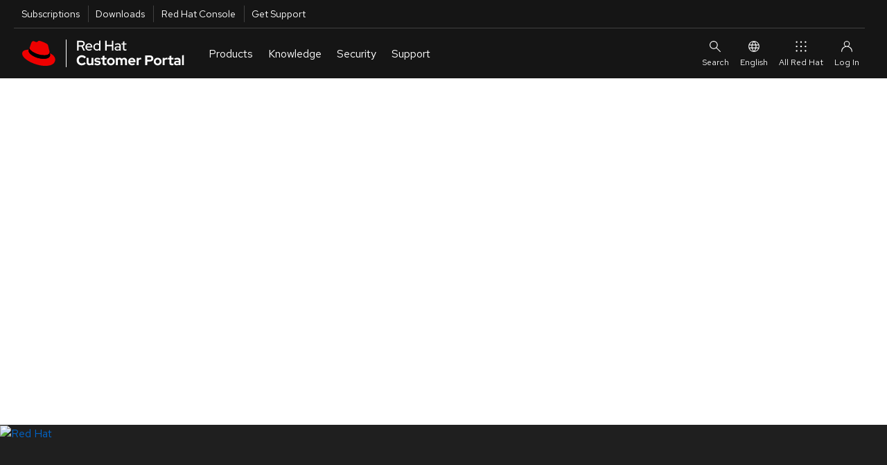

--- FILE ---
content_type: application/javascript
request_url: https://access.redhat.com/security/cve/spa-assets/index.97fb12b0.js
body_size: 210108
content:
var a0=(e,t)=>()=>(t||e((t={exports:{}}).exports,t),t.exports);var Rd=(e,t,n)=>{if(!t.has(e))throw TypeError("Cannot "+n)};var Ne=(e,t,n)=>(Rd(e,t,"read from private field"),n?n.call(e):t.get(e)),vr=(e,t,n)=>{if(t.has(e))throw TypeError("Cannot add the same private member more than once");t instanceof WeakSet?t.add(e):t.set(e,n)},bs=(e,t,n,r)=>(Rd(e,t,"write to private field"),r?r.call(e,n):t.set(e,n),n);import"@patternfly/elements/pf-icon/pf-icon.js";import"@patternfly/elements/pf-button/pf-button.js";import"@patternfly/elements/pf-badge/pf-badge.js";import"@patternfly/elements/pf-popover/pf-popover.js";import"@patternfly/elements/pf-timestamp/pf-timestamp.js";import"@rhds/elements/rh-badge/rh-badge.js";import"@rhds/elements/rh-alert/rh-alert.js";import"@patternfly/elements/pf-modal/pf-modal.js";import"@patternfly/elements/pf-label/pf-label.js";import"@patternfly/elements/pf-jump-links/pf-jump-links.js";import"@rhds/elements/rh-tooltip/rh-tooltip.js";var QD=a0((TN,_f)=>{(function(){const t=document.createElement("link").relList;if(t&&t.supports&&t.supports("modulepreload"))return;for(const i of document.querySelectorAll('link[rel="modulepreload"]'))r(i);new MutationObserver(i=>{for(const s of i)if(s.type==="childList")for(const a of s.addedNodes)a.tagName==="LINK"&&a.rel==="modulepreload"&&r(a)}).observe(document,{childList:!0,subtree:!0});function n(i){const s={};return i.integrity&&(s.integrity=i.integrity),i.referrerPolicy&&(s.referrerPolicy=i.referrerPolicy),i.crossOrigin==="use-credentials"?s.credentials="include":i.crossOrigin==="anonymous"?s.credentials="omit":s.credentials="same-origin",s}function r(i){if(i.ep)return;i.ep=!0;const s=n(i);fetch(i.href,s)}})();const o0="modulepreload",l0=function(e){return"/security/cve/"+e},Dd={},om=function(t,n,r){if(!n||n.length===0)return t();const i=document.getElementsByTagName("link");return Promise.all(n.map(s=>{if(s=l0(s),s in Dd)return;Dd[s]=!0;const a=s.endsWith(".css"),o=a?'[rel="stylesheet"]':"";if(!!r)for(let u=i.length-1;u>=0;u--){const f=i[u];if(f.href===s&&(!a||f.rel==="stylesheet"))return}else if(document.querySelector(`link[href="${s}"]${o}`))return;const c=document.createElement("link");if(c.rel=a?"stylesheet":o0,a||(c.as="script",c.crossOrigin=""),c.href=s,document.head.appendChild(c),a)return new Promise((u,f)=>{c.addEventListener("load",u),c.addEventListener("error",()=>f(new Error(`Unable to preload CSS for ${s}`)))})})).then(()=>t()).catch(s=>{const a=new Event("vite:preloadError",{cancelable:!0});if(a.payload=s,window.dispatchEvent(a),!a.defaultPrevented)throw s})};/**
* @vue/shared v3.5.22
* (c) 2018-present Yuxi (Evan) You and Vue contributors
* @license MIT
**/function bf(e){const t=Object.create(null);for(const n of e.split(","))t[n]=1;return n=>n in t}const Ye={},qi=[],bn=()=>{},lm=()=>!1,rl=e=>e.charCodeAt(0)===111&&e.charCodeAt(1)===110&&(e.charCodeAt(2)>122||e.charCodeAt(2)<97),yf=e=>e.startsWith("onUpdate:"),gt=Object.assign,kf=(e,t)=>{const n=e.indexOf(t);n>-1&&e.splice(n,1)},c0=Object.prototype.hasOwnProperty,Be=(e,t)=>c0.call(e,t),me=Array.isArray,Ui=e=>Ta(e)==="[object Map]",il=e=>Ta(e)==="[object Set]",Nd=e=>Ta(e)==="[object Date]",Te=e=>typeof e=="function",ut=e=>typeof e=="string",$n=e=>typeof e=="symbol",Ge=e=>e!==null&&typeof e=="object",cm=e=>(Ge(e)||Te(e))&&Te(e.then)&&Te(e.catch),um=Object.prototype.toString,Ta=e=>um.call(e),u0=e=>Ta(e).slice(8,-1),fm=e=>Ta(e)==="[object Object]",wf=e=>ut(e)&&e!=="NaN"&&e[0]!=="-"&&""+parseInt(e,10)===e,Us=bf(",key,ref,ref_for,ref_key,onVnodeBeforeMount,onVnodeMounted,onVnodeBeforeUpdate,onVnodeUpdated,onVnodeBeforeUnmount,onVnodeUnmounted"),sl=e=>{const t=Object.create(null);return n=>t[n]||(t[n]=e(n))},f0=/-\w/g,ln=sl(e=>e.replace(f0,t=>t.slice(1).toUpperCase())),d0=/\B([A-Z])/g,yi=sl(e=>e.replace(d0,"-$1").toLowerCase()),al=sl(e=>e.charAt(0).toUpperCase()+e.slice(1)),Ml=sl(e=>e?`on${al(e)}`:""),Ir=(e,t)=>!Object.is(e,t),Xa=(e,...t)=>{for(let n=0;n<e.length;n++)e[n](...t)},dm=(e,t,n,r=!1)=>{Object.defineProperty(e,t,{configurable:!0,enumerable:!1,writable:r,value:n})},hm=e=>{const t=parseFloat(e);return isNaN(t)?e:t},h0=e=>{const t=ut(e)?Number(e):NaN;return isNaN(t)?e:t};let $d;const ol=()=>$d||($d=typeof globalThis<"u"?globalThis:typeof self<"u"?self:typeof window<"u"?window:typeof global<"u"?global:{});function Ef(e){if(me(e)){const t={};for(let n=0;n<e.length;n++){const r=e[n],i=ut(r)?g0(r):Ef(r);if(i)for(const s in i)t[s]=i[s]}return t}else if(ut(e)||Ge(e))return e}const p0=/;(?![^(]*\))/g,v0=/:([^]+)/,m0=/\/\*[^]*?\*\//g;function g0(e){const t={};return e.replace(m0,"").split(p0).forEach(n=>{if(n){const r=n.split(v0);r.length>1&&(t[r[0].trim()]=r[1].trim())}}),t}function bt(e){let t="";if(ut(e))t=e;else if(me(e))for(let n=0;n<e.length;n++){const r=bt(e[n]);r&&(t+=r+" ")}else if(Ge(e))for(const n in e)e[n]&&(t+=n+" ");return t.trim()}const _0="itemscope,allowfullscreen,formnovalidate,ismap,nomodule,novalidate,readonly",b0=bf(_0);function pm(e){return!!e||e===""}function y0(e,t){if(e.length!==t.length)return!1;let n=!0;for(let r=0;n&&r<e.length;r++)n=ll(e[r],t[r]);return n}function ll(e,t){if(e===t)return!0;let n=Nd(e),r=Nd(t);if(n||r)return n&&r?e.getTime()===t.getTime():!1;if(n=$n(e),r=$n(t),n||r)return e===t;if(n=me(e),r=me(t),n||r)return n&&r?y0(e,t):!1;if(n=Ge(e),r=Ge(t),n||r){if(!n||!r)return!1;const i=Object.keys(e).length,s=Object.keys(t).length;if(i!==s)return!1;for(const a in e){const o=e.hasOwnProperty(a),l=t.hasOwnProperty(a);if(o&&!l||!o&&l||!ll(e[a],t[a]))return!1}}return String(e)===String(t)}function k0(e,t){return e.findIndex(n=>ll(n,t))}const vm=e=>!!(e&&e.__v_isRef===!0),ee=e=>ut(e)?e:e==null?"":me(e)||Ge(e)&&(e.toString===um||!Te(e.toString))?vm(e)?ee(e.value):JSON.stringify(e,mm,2):String(e),mm=(e,t)=>vm(t)?mm(e,t.value):Ui(t)?{[`Map(${t.size})`]:[...t.entries()].reduce((n,[r,i],s)=>(n[Fl(r,s)+" =>"]=i,n),{})}:il(t)?{[`Set(${t.size})`]:[...t.values()].map(n=>Fl(n))}:$n(t)?Fl(t):Ge(t)&&!me(t)&&!fm(t)?String(t):t,Fl=(e,t="")=>{var n;return $n(e)?`Symbol(${(n=e.description)!=null?n:t})`:e};/**
* @vue/reactivity v3.5.22
* (c) 2018-present Yuxi (Evan) You and Vue contributors
* @license MIT
**/let Dt;class gm{constructor(t=!1){this.detached=t,this._active=!0,this._on=0,this.effects=[],this.cleanups=[],this._isPaused=!1,this.parent=Dt,!t&&Dt&&(this.index=(Dt.scopes||(Dt.scopes=[])).push(this)-1)}get active(){return this._active}pause(){if(this._active){this._isPaused=!0;let t,n;if(this.scopes)for(t=0,n=this.scopes.length;t<n;t++)this.scopes[t].pause();for(t=0,n=this.effects.length;t<n;t++)this.effects[t].pause()}}resume(){if(this._active&&this._isPaused){this._isPaused=!1;let t,n;if(this.scopes)for(t=0,n=this.scopes.length;t<n;t++)this.scopes[t].resume();for(t=0,n=this.effects.length;t<n;t++)this.effects[t].resume()}}run(t){if(this._active){const n=Dt;try{return Dt=this,t()}finally{Dt=n}}}on(){++this._on===1&&(this.prevScope=Dt,Dt=this)}off(){this._on>0&&--this._on===0&&(Dt=this.prevScope,this.prevScope=void 0)}stop(t){if(this._active){this._active=!1;let n,r;for(n=0,r=this.effects.length;n<r;n++)this.effects[n].stop();for(this.effects.length=0,n=0,r=this.cleanups.length;n<r;n++)this.cleanups[n]();if(this.cleanups.length=0,this.scopes){for(n=0,r=this.scopes.length;n<r;n++)this.scopes[n].stop(!0);this.scopes.length=0}if(!this.detached&&this.parent&&!t){const i=this.parent.scopes.pop();i&&i!==this&&(this.parent.scopes[this.index]=i,i.index=this.index)}this.parent=void 0}}}function Cf(e){return new gm(e)}function cl(){return Dt}function ul(e,t=!1){Dt&&Dt.cleanups.push(e)}let Xe;const Vl=new WeakSet;class _m{constructor(t){this.fn=t,this.deps=void 0,this.depsTail=void 0,this.flags=5,this.next=void 0,this.cleanup=void 0,this.scheduler=void 0,Dt&&Dt.active&&Dt.effects.push(this)}pause(){this.flags|=64}resume(){this.flags&64&&(this.flags&=-65,Vl.has(this)&&(Vl.delete(this),this.trigger()))}notify(){this.flags&2&&!(this.flags&32)||this.flags&8||ym(this)}run(){if(!(this.flags&1))return this.fn();this.flags|=2,Md(this),km(this);const t=Xe,n=yn;Xe=this,yn=!0;try{return this.fn()}finally{wm(this),Xe=t,yn=n,this.flags&=-3}}stop(){if(this.flags&1){for(let t=this.deps;t;t=t.nextDep)xf(t);this.deps=this.depsTail=void 0,Md(this),this.onStop&&this.onStop(),this.flags&=-2}}trigger(){this.flags&64?Vl.add(this):this.scheduler?this.scheduler():this.runIfDirty()}runIfDirty(){Fc(this)&&this.run()}get dirty(){return Fc(this)}}let bm=0,Bs,Ws;function ym(e,t=!1){if(e.flags|=8,t){e.next=Ws,Ws=e;return}e.next=Bs,Bs=e}function Sf(){bm++}function Tf(){if(--bm>0)return;if(Ws){let t=Ws;for(Ws=void 0;t;){const n=t.next;t.next=void 0,t.flags&=-9,t=n}}let e;for(;Bs;){let t=Bs;for(Bs=void 0;t;){const n=t.next;if(t.next=void 0,t.flags&=-9,t.flags&1)try{t.trigger()}catch(r){e||(e=r)}t=n}}if(e)throw e}function km(e){for(let t=e.deps;t;t=t.nextDep)t.version=-1,t.prevActiveLink=t.dep.activeLink,t.dep.activeLink=t}function wm(e){let t,n=e.depsTail,r=n;for(;r;){const i=r.prevDep;r.version===-1?(r===n&&(n=i),xf(r),w0(r)):t=r,r.dep.activeLink=r.prevActiveLink,r.prevActiveLink=void 0,r=i}e.deps=t,e.depsTail=n}function Fc(e){for(let t=e.deps;t;t=t.nextDep)if(t.dep.version!==t.version||t.dep.computed&&(Em(t.dep.computed)||t.dep.version!==t.version))return!0;return!!e._dirty}function Em(e){if(e.flags&4&&!(e.flags&16)||(e.flags&=-17,e.globalVersion===sa)||(e.globalVersion=sa,!e.isSSR&&e.flags&128&&(!e.deps&&!e._dirty||!Fc(e))))return;e.flags|=2;const t=e.dep,n=Xe,r=yn;Xe=e,yn=!0;try{km(e);const i=e.fn(e._value);(t.version===0||Ir(i,e._value))&&(e.flags|=128,e._value=i,t.version++)}catch(i){throw t.version++,i}finally{Xe=n,yn=r,wm(e),e.flags&=-3}}function xf(e,t=!1){const{dep:n,prevSub:r,nextSub:i}=e;if(r&&(r.nextSub=i,e.prevSub=void 0),i&&(i.prevSub=r,e.nextSub=void 0),n.subs===e&&(n.subs=r,!r&&n.computed)){n.computed.flags&=-5;for(let s=n.computed.deps;s;s=s.nextDep)xf(s,!0)}!t&&!--n.sc&&n.map&&n.map.delete(n.key)}function w0(e){const{prevDep:t,nextDep:n}=e;t&&(t.nextDep=n,e.prevDep=void 0),n&&(n.prevDep=t,e.nextDep=void 0)}let yn=!0;const Cm=[];function ar(){Cm.push(yn),yn=!1}function or(){const e=Cm.pop();yn=e===void 0?!0:e}function Md(e){const{cleanup:t}=e;if(e.cleanup=void 0,t){const n=Xe;Xe=void 0;try{t()}finally{Xe=n}}}let sa=0;class E0{constructor(t,n){this.sub=t,this.dep=n,this.version=n.version,this.nextDep=this.prevDep=this.nextSub=this.prevSub=this.prevActiveLink=void 0}}class Of{constructor(t){this.computed=t,this.version=0,this.activeLink=void 0,this.subs=void 0,this.map=void 0,this.key=void 0,this.sc=0,this.__v_skip=!0}track(t){if(!Xe||!yn||Xe===this.computed)return;let n=this.activeLink;if(n===void 0||n.sub!==Xe)n=this.activeLink=new E0(Xe,this),Xe.deps?(n.prevDep=Xe.depsTail,Xe.depsTail.nextDep=n,Xe.depsTail=n):Xe.deps=Xe.depsTail=n,Sm(n);else if(n.version===-1&&(n.version=this.version,n.nextDep)){const r=n.nextDep;r.prevDep=n.prevDep,n.prevDep&&(n.prevDep.nextDep=r),n.prevDep=Xe.depsTail,n.nextDep=void 0,Xe.depsTail.nextDep=n,Xe.depsTail=n,Xe.deps===n&&(Xe.deps=r)}return n}trigger(t){this.version++,sa++,this.notify(t)}notify(t){Sf();try{for(let n=this.subs;n;n=n.prevSub)n.sub.notify()&&n.sub.dep.notify()}finally{Tf()}}}function Sm(e){if(e.dep.sc++,e.sub.flags&4){const t=e.dep.computed;if(t&&!e.dep.subs){t.flags|=20;for(let r=t.deps;r;r=r.nextDep)Sm(r)}const n=e.dep.subs;n!==e&&(e.prevSub=n,n&&(n.nextSub=e)),e.dep.subs=e}}const go=new WeakMap,di=Symbol(""),Vc=Symbol(""),aa=Symbol("");function Nt(e,t,n){if(yn&&Xe){let r=go.get(e);r||go.set(e,r=new Map);let i=r.get(n);i||(r.set(n,i=new Of),i.map=r,i.key=n),i.track()}}function er(e,t,n,r,i,s){const a=go.get(e);if(!a){sa++;return}const o=l=>{l&&l.trigger()};if(Sf(),t==="clear")a.forEach(o);else{const l=me(e),c=l&&wf(n);if(l&&n==="length"){const u=Number(r);a.forEach((f,d)=>{(d==="length"||d===aa||!$n(d)&&d>=u)&&o(f)})}else switch((n!==void 0||a.has(void 0))&&o(a.get(n)),c&&o(a.get(aa)),t){case"add":l?c&&o(a.get("length")):(o(a.get(di)),Ui(e)&&o(a.get(Vc)));break;case"delete":l||(o(a.get(di)),Ui(e)&&o(a.get(Vc)));break;case"set":Ui(e)&&o(a.get(di));break}}Tf()}function C0(e,t){const n=go.get(e);return n&&n.get(t)}function Si(e){const t=$e(e);return t===e?t:(Nt(t,"iterate",aa),on(e)?t:t.map(Ot))}function fl(e){return Nt(e=$e(e),"iterate",aa),e}const S0={__proto__:null,[Symbol.iterator](){return Hl(this,Symbol.iterator,Ot)},concat(...e){return Si(this).concat(...e.map(t=>me(t)?Si(t):t))},entries(){return Hl(this,"entries",e=>(e[1]=Ot(e[1]),e))},every(e,t){return jn(this,"every",e,t,void 0,arguments)},filter(e,t){return jn(this,"filter",e,t,n=>n.map(Ot),arguments)},find(e,t){return jn(this,"find",e,t,Ot,arguments)},findIndex(e,t){return jn(this,"findIndex",e,t,void 0,arguments)},findLast(e,t){return jn(this,"findLast",e,t,Ot,arguments)},findLastIndex(e,t){return jn(this,"findLastIndex",e,t,void 0,arguments)},forEach(e,t){return jn(this,"forEach",e,t,void 0,arguments)},includes(...e){return jl(this,"includes",e)},indexOf(...e){return jl(this,"indexOf",e)},join(e){return Si(this).join(e)},lastIndexOf(...e){return jl(this,"lastIndexOf",e)},map(e,t){return jn(this,"map",e,t,void 0,arguments)},pop(){return ys(this,"pop")},push(...e){return ys(this,"push",e)},reduce(e,...t){return Fd(this,"reduce",e,t)},reduceRight(e,...t){return Fd(this,"reduceRight",e,t)},shift(){return ys(this,"shift")},some(e,t){return jn(this,"some",e,t,void 0,arguments)},splice(...e){return ys(this,"splice",e)},toReversed(){return Si(this).toReversed()},toSorted(e){return Si(this).toSorted(e)},toSpliced(...e){return Si(this).toSpliced(...e)},unshift(...e){return ys(this,"unshift",e)},values(){return Hl(this,"values",Ot)}};function Hl(e,t,n){const r=fl(e),i=r[t]();return r!==e&&!on(e)&&(i._next=i.next,i.next=()=>{const s=i._next();return s.done||(s.value=n(s.value)),s}),i}const T0=Array.prototype;function jn(e,t,n,r,i,s){const a=fl(e),o=a!==e&&!on(e),l=a[t];if(l!==T0[t]){const f=l.apply(e,s);return o?Ot(f):f}let c=n;a!==e&&(o?c=function(f,d){return n.call(this,Ot(f),d,e)}:n.length>2&&(c=function(f,d){return n.call(this,f,d,e)}));const u=l.call(a,c,r);return o&&i?i(u):u}function Fd(e,t,n,r){const i=fl(e);let s=n;return i!==e&&(on(e)?n.length>3&&(s=function(a,o,l){return n.call(this,a,o,l,e)}):s=function(a,o,l){return n.call(this,a,Ot(o),l,e)}),i[t](s,...r)}function jl(e,t,n){const r=$e(e);Nt(r,"iterate",aa);const i=r[t](...n);return(i===-1||i===!1)&&If(n[0])?(n[0]=$e(n[0]),r[t](...n)):i}function ys(e,t,n=[]){ar(),Sf();const r=$e(e)[t].apply(e,n);return Tf(),or(),r}const x0=bf("__proto__,__v_isRef,__isVue"),Tm=new Set(Object.getOwnPropertyNames(Symbol).filter(e=>e!=="arguments"&&e!=="caller").map(e=>Symbol[e]).filter($n));function O0(e){$n(e)||(e=String(e));const t=$e(this);return Nt(t,"has",e),t.hasOwnProperty(e)}class xm{constructor(t=!1,n=!1){this._isReadonly=t,this._isShallow=n}get(t,n,r){if(n==="__v_skip")return t.__v_skip;const i=this._isReadonly,s=this._isShallow;if(n==="__v_isReactive")return!i;if(n==="__v_isReadonly")return i;if(n==="__v_isShallow")return s;if(n==="__v_raw")return r===(i?s?F0:Im:s?Am:Pm).get(t)||Object.getPrototypeOf(t)===Object.getPrototypeOf(r)?t:void 0;const a=me(t);if(!i){let l;if(a&&(l=S0[n]))return l;if(n==="hasOwnProperty")return O0}const o=Reflect.get(t,n,it(t)?t:r);if(($n(n)?Tm.has(n):x0(n))||(i||Nt(t,"get",n),s))return o;if(it(o)){const l=a&&wf(n)?o:o.value;return i&&Ge(l)?jc(l):l}return Ge(o)?i?jc(o):ir(o):o}}class Om extends xm{constructor(t=!1){super(!1,t)}set(t,n,r,i){let s=t[n];if(!this._isShallow){const l=Dr(s);if(!on(r)&&!Dr(r)&&(s=$e(s),r=$e(r)),!me(t)&&it(s)&&!it(r))return l||(s.value=r),!0}const a=me(t)&&wf(n)?Number(n)<t.length:Be(t,n),o=Reflect.set(t,n,r,it(t)?t:i);return t===$e(i)&&(a?Ir(r,s)&&er(t,"set",n,r):er(t,"add",n,r)),o}deleteProperty(t,n){const r=Be(t,n);t[n];const i=Reflect.deleteProperty(t,n);return i&&r&&er(t,"delete",n,void 0),i}has(t,n){const r=Reflect.has(t,n);return(!$n(n)||!Tm.has(n))&&Nt(t,"has",n),r}ownKeys(t){return Nt(t,"iterate",me(t)?"length":di),Reflect.ownKeys(t)}}class P0 extends xm{constructor(t=!1){super(!0,t)}set(t,n){return!0}deleteProperty(t,n){return!0}}const A0=new Om,I0=new P0,L0=new Om(!0),Hc=e=>e,Fa=e=>Reflect.getPrototypeOf(e);function R0(e,t,n){return function(...r){const i=this.__v_raw,s=$e(i),a=Ui(s),o=e==="entries"||e===Symbol.iterator&&a,l=e==="keys"&&a,c=i[e](...r),u=n?Hc:t?_o:Ot;return!t&&Nt(s,"iterate",l?Vc:di),{next(){const{value:f,done:d}=c.next();return d?{value:f,done:d}:{value:o?[u(f[0]),u(f[1])]:u(f),done:d}},[Symbol.iterator](){return this}}}}function Va(e){return function(...t){return e==="delete"?!1:e==="clear"?void 0:this}}function D0(e,t){const n={get(i){const s=this.__v_raw,a=$e(s),o=$e(i);e||(Ir(i,o)&&Nt(a,"get",i),Nt(a,"get",o));const{has:l}=Fa(a),c=t?Hc:e?_o:Ot;if(l.call(a,i))return c(s.get(i));if(l.call(a,o))return c(s.get(o));s!==a&&s.get(i)},get size(){const i=this.__v_raw;return!e&&Nt($e(i),"iterate",di),i.size},has(i){const s=this.__v_raw,a=$e(s),o=$e(i);return e||(Ir(i,o)&&Nt(a,"has",i),Nt(a,"has",o)),i===o?s.has(i):s.has(i)||s.has(o)},forEach(i,s){const a=this,o=a.__v_raw,l=$e(o),c=t?Hc:e?_o:Ot;return!e&&Nt(l,"iterate",di),o.forEach((u,f)=>i.call(s,c(u),c(f),a))}};return gt(n,e?{add:Va("add"),set:Va("set"),delete:Va("delete"),clear:Va("clear")}:{add(i){!t&&!on(i)&&!Dr(i)&&(i=$e(i));const s=$e(this);return Fa(s).has.call(s,i)||(s.add(i),er(s,"add",i,i)),this},set(i,s){!t&&!on(s)&&!Dr(s)&&(s=$e(s));const a=$e(this),{has:o,get:l}=Fa(a);let c=o.call(a,i);c||(i=$e(i),c=o.call(a,i));const u=l.call(a,i);return a.set(i,s),c?Ir(s,u)&&er(a,"set",i,s):er(a,"add",i,s),this},delete(i){const s=$e(this),{has:a,get:o}=Fa(s);let l=a.call(s,i);l||(i=$e(i),l=a.call(s,i)),o&&o.call(s,i);const c=s.delete(i);return l&&er(s,"delete",i,void 0),c},clear(){const i=$e(this),s=i.size!==0,a=i.clear();return s&&er(i,"clear",void 0,void 0),a}}),["keys","values","entries",Symbol.iterator].forEach(i=>{n[i]=R0(i,e,t)}),n}function Pf(e,t){const n=D0(e,t);return(r,i,s)=>i==="__v_isReactive"?!e:i==="__v_isReadonly"?e:i==="__v_raw"?r:Reflect.get(Be(n,i)&&i in r?n:r,i,s)}const N0={get:Pf(!1,!1)},$0={get:Pf(!1,!0)},M0={get:Pf(!0,!1)},Pm=new WeakMap,Am=new WeakMap,Im=new WeakMap,F0=new WeakMap;function V0(e){switch(e){case"Object":case"Array":return 1;case"Map":case"Set":case"WeakMap":case"WeakSet":return 2;default:return 0}}function H0(e){return e.__v_skip||!Object.isExtensible(e)?0:V0(u0(e))}function ir(e){return Dr(e)?e:Af(e,!1,A0,N0,Pm)}function Lm(e){return Af(e,!1,L0,$0,Am)}function jc(e){return Af(e,!0,I0,M0,Im)}function Af(e,t,n,r,i){if(!Ge(e)||e.__v_raw&&!(t&&e.__v_isReactive))return e;const s=H0(e);if(s===0)return e;const a=i.get(e);if(a)return a;const o=new Proxy(e,s===2?r:n);return i.set(e,o),o}function Lr(e){return Dr(e)?Lr(e.__v_raw):!!(e&&e.__v_isReactive)}function Dr(e){return!!(e&&e.__v_isReadonly)}function on(e){return!!(e&&e.__v_isShallow)}function If(e){return e?!!e.__v_raw:!1}function $e(e){const t=e&&e.__v_raw;return t?$e(t):e}function Lf(e){return!Be(e,"__v_skip")&&Object.isExtensible(e)&&dm(e,"__v_skip",!0),e}const Ot=e=>Ge(e)?ir(e):e,_o=e=>Ge(e)?jc(e):e;function it(e){return e?e.__v_isRef===!0:!1}function le(e){return Rm(e,!1)}function Bi(e){return Rm(e,!0)}function Rm(e,t){return it(e)?e:new j0(e,t)}class j0{constructor(t,n){this.dep=new Of,this.__v_isRef=!0,this.__v_isShallow=!1,this._rawValue=n?t:$e(t),this._value=n?t:Ot(t),this.__v_isShallow=n}get value(){return this.dep.track(),this._value}set value(t){const n=this._rawValue,r=this.__v_isShallow||on(t)||Dr(t);t=r?t:$e(t),Ir(t,n)&&(this._rawValue=t,this._value=r?t:Ot(t),this.dep.trigger())}}function st(e){return it(e)?e.value:e}const q0={get:(e,t,n)=>t==="__v_raw"?e:st(Reflect.get(e,t,n)),set:(e,t,n,r)=>{const i=e[t];return it(i)&&!it(n)?(i.value=n,!0):Reflect.set(e,t,n,r)}};function Dm(e){return Lr(e)?e:new Proxy(e,q0)}function U0(e){const t=me(e)?new Array(e.length):{};for(const n in e)t[n]=W0(e,n);return t}class B0{constructor(t,n,r){this._object=t,this._key=n,this._defaultValue=r,this.__v_isRef=!0,this._value=void 0}get value(){const t=this._object[this._key];return this._value=t===void 0?this._defaultValue:t}set value(t){this._object[this._key]=t}get dep(){return C0($e(this._object),this._key)}}function W0(e,t,n){const r=e[t];return it(r)?r:new B0(e,t,n)}class z0{constructor(t,n,r){this.fn=t,this.setter=n,this._value=void 0,this.dep=new Of(this),this.__v_isRef=!0,this.deps=void 0,this.depsTail=void 0,this.flags=16,this.globalVersion=sa-1,this.next=void 0,this.effect=this,this.__v_isReadonly=!n,this.isSSR=r}notify(){if(this.flags|=16,!(this.flags&8)&&Xe!==this)return ym(this,!0),!0}get value(){const t=this.dep.track();return Em(this),t&&(t.version=this.dep.version),this._value}set value(t){this.setter&&this.setter(t)}}function Q0(e,t,n=!1){let r,i;return Te(e)?r=e:(r=e.get,i=e.set),new z0(r,i,n)}const Ha={},bo=new WeakMap;let ni;function G0(e,t=!1,n=ni){if(n){let r=bo.get(n);r||bo.set(n,r=[]),r.push(e)}}function K0(e,t,n=Ye){const{immediate:r,deep:i,once:s,scheduler:a,augmentJob:o,call:l}=n,c=b=>i?b:on(b)||i===!1||i===0?tr(b,1):tr(b);let u,f,d,h,p=!1,m=!1;if(it(e)?(f=()=>e.value,p=on(e)):Lr(e)?(f=()=>c(e),p=!0):me(e)?(m=!0,p=e.some(b=>Lr(b)||on(b)),f=()=>e.map(b=>{if(it(b))return b.value;if(Lr(b))return c(b);if(Te(b))return l?l(b,2):b()})):Te(e)?t?f=l?()=>l(e,2):e:f=()=>{if(d){ar();try{d()}finally{or()}}const b=ni;ni=u;try{return l?l(e,3,[h]):e(h)}finally{ni=b}}:f=bn,t&&i){const b=f,E=i===!0?1/0:i;f=()=>tr(b(),E)}const _=cl(),v=()=>{u.stop(),_&&_.active&&kf(_.effects,u)};if(s&&t){const b=t;t=(...E)=>{b(...E),v()}}let w=m?new Array(e.length).fill(Ha):Ha;const g=b=>{if(!(!(u.flags&1)||!u.dirty&&!b))if(t){const E=u.run();if(i||p||(m?E.some((T,P)=>Ir(T,w[P])):Ir(E,w))){d&&d();const T=ni;ni=u;try{const P=[E,w===Ha?void 0:m&&w[0]===Ha?[]:w,h];w=E,l?l(t,3,P):t(...P)}finally{ni=T}}}else u.run()};return o&&o(g),u=new _m(f),u.scheduler=a?()=>a(g,!1):g,h=b=>G0(b,!1,u),d=u.onStop=()=>{const b=bo.get(u);if(b){if(l)l(b,4);else for(const E of b)E();bo.delete(u)}},t?r?g(!0):w=u.run():a?a(g.bind(null,!0),!0):u.run(),v.pause=u.pause.bind(u),v.resume=u.resume.bind(u),v.stop=v,v}function tr(e,t=1/0,n){if(t<=0||!Ge(e)||e.__v_skip||(n=n||new Map,(n.get(e)||0)>=t))return e;if(n.set(e,t),t--,it(e))tr(e.value,t,n);else if(me(e))for(let r=0;r<e.length;r++)tr(e[r],t,n);else if(il(e)||Ui(e))e.forEach(r=>{tr(r,t,n)});else if(fm(e)){for(const r in e)tr(e[r],t,n);for(const r of Object.getOwnPropertySymbols(e))Object.prototype.propertyIsEnumerable.call(e,r)&&tr(e[r],t,n)}return e}/**
* @vue/runtime-core v3.5.22
* (c) 2018-present Yuxi (Evan) You and Vue contributors
* @license MIT
**/function xa(e,t,n,r){try{return r?e(...r):e()}catch(i){dl(i,t,n)}}function kn(e,t,n,r){if(Te(e)){const i=xa(e,t,n,r);return i&&cm(i)&&i.catch(s=>{dl(s,t,n)}),i}if(me(e)){const i=[];for(let s=0;s<e.length;s++)i.push(kn(e[s],t,n,r));return i}}function dl(e,t,n,r=!0){const i=t?t.vnode:null,{errorHandler:s,throwUnhandledErrorInProduction:a}=t&&t.appContext.config||Ye;if(t){let o=t.parent;const l=t.proxy,c=`https://vuejs.org/error-reference/#runtime-${n}`;for(;o;){const u=o.ec;if(u){for(let f=0;f<u.length;f++)if(u[f](e,l,c)===!1)return}o=o.parent}if(s){ar(),xa(s,null,10,[e,l,c]),or();return}}Y0(e,n,i,r,a)}function Y0(e,t,n,r=!0,i=!1){if(i)throw e;console.error(e)}const jt=[];let An=-1;const Wi=[];let Er=null,xi=0;const Nm=Promise.resolve();let yo=null;function an(e){const t=yo||Nm;return e?t.then(this?e.bind(this):e):t}function J0(e){let t=An+1,n=jt.length;for(;t<n;){const r=t+n>>>1,i=jt[r],s=oa(i);s<e||s===e&&i.flags&2?t=r+1:n=r}return t}function Rf(e){if(!(e.flags&1)){const t=oa(e),n=jt[jt.length-1];!n||!(e.flags&2)&&t>=oa(n)?jt.push(e):jt.splice(J0(t),0,e),e.flags|=1,$m()}}function $m(){yo||(yo=Nm.then(Fm))}function X0(e){me(e)?Wi.push(...e):Er&&e.id===-1?Er.splice(xi+1,0,e):e.flags&1||(Wi.push(e),e.flags|=1),$m()}function Vd(e,t,n=An+1){for(;n<jt.length;n++){const r=jt[n];if(r&&r.flags&2){if(e&&r.id!==e.uid)continue;jt.splice(n,1),n--,r.flags&4&&(r.flags&=-2),r(),r.flags&4||(r.flags&=-2)}}}function Mm(e){if(Wi.length){const t=[...new Set(Wi)].sort((n,r)=>oa(n)-oa(r));if(Wi.length=0,Er){Er.push(...t);return}for(Er=t,xi=0;xi<Er.length;xi++){const n=Er[xi];n.flags&4&&(n.flags&=-2),n.flags&8||n(),n.flags&=-2}Er=null,xi=0}}const oa=e=>e.id==null?e.flags&2?-1:1/0:e.id;function Fm(e){const t=bn;try{for(An=0;An<jt.length;An++){const n=jt[An];n&&!(n.flags&8)&&(n.flags&4&&(n.flags&=-2),xa(n,n.i,n.i?15:14),n.flags&4||(n.flags&=-2))}}finally{for(;An<jt.length;An++){const n=jt[An];n&&(n.flags&=-2)}An=-1,jt.length=0,Mm(),yo=null,(jt.length||Wi.length)&&Fm()}}let Zt=null,Vm=null;function ko(e){const t=Zt;return Zt=e,Vm=e&&e.type.__scopeId||null,t}function wo(e,t=Zt,n){if(!t||e._n)return e;const r=(...i)=>{r._d&&So(-1);const s=ko(t);let a;try{a=e(...i)}finally{ko(s),r._d&&So(1)}return a};return r._n=!0,r._c=!0,r._d=!0,r}function Hm(e,t){if(Zt===null)return e;const n=gl(Zt),r=e.dirs||(e.dirs=[]);for(let i=0;i<t.length;i++){let[s,a,o,l=Ye]=t[i];s&&(Te(s)&&(s={mounted:s,updated:s}),s.deep&&tr(a),r.push({dir:s,instance:n,value:a,oldValue:void 0,arg:o,modifiers:l}))}return e}function Gr(e,t,n,r){const i=e.dirs,s=t&&t.dirs;for(let a=0;a<i.length;a++){const o=i[a];s&&(o.oldValue=s[a].value);let l=o.dir[r];l&&(ar(),kn(l,n,8,[e.el,o,e,t]),or())}}const Z0=Symbol("_vte"),jm=e=>e.__isTeleport,Kn=Symbol("_leaveCb"),ja=Symbol("_enterCb");function e1(){const e={isMounted:!1,isLeaving:!1,isUnmounting:!1,leavingVNodes:new Map};return un(()=>{e.isMounted=!0}),Pa(()=>{e.isUnmounting=!0}),e}const tn=[Function,Array],qm={mode:String,appear:Boolean,persisted:Boolean,onBeforeEnter:tn,onEnter:tn,onAfterEnter:tn,onEnterCancelled:tn,onBeforeLeave:tn,onLeave:tn,onAfterLeave:tn,onLeaveCancelled:tn,onBeforeAppear:tn,onAppear:tn,onAfterAppear:tn,onAppearCancelled:tn},Um=e=>{const t=e.subTree;return t.component?Um(t.component):t},t1={name:"BaseTransition",props:qm,setup(e,{slots:t}){const n=Mn(),r=e1();return()=>{const i=t.default&&zm(t.default(),!0);if(!i||!i.length)return;const s=Bm(i),a=$e(e),{mode:o}=a;if(r.isLeaving)return ql(s);const l=Hd(s);if(!l)return ql(s);let c=qc(l,a,r,n,f=>c=f);l.type!==qt&&la(l,c);let u=n.subTree&&Hd(n.subTree);if(u&&u.type!==qt&&!si(u,l)&&Um(n).type!==qt){let f=qc(u,a,r,n);if(la(u,f),o==="out-in"&&l.type!==qt)return r.isLeaving=!0,f.afterLeave=()=>{r.isLeaving=!1,n.job.flags&8||n.update(),delete f.afterLeave,u=void 0},ql(s);o==="in-out"&&l.type!==qt?f.delayLeave=(d,h,p)=>{const m=Wm(r,u);m[String(u.key)]=u,d[Kn]=()=>{h(),d[Kn]=void 0,delete c.delayedLeave,u=void 0},c.delayedLeave=()=>{p(),delete c.delayedLeave,u=void 0}}:u=void 0}else u&&(u=void 0);return s}}};function Bm(e){let t=e[0];if(e.length>1){for(const n of e)if(n.type!==qt){t=n;break}}return t}const n1=t1;function Wm(e,t){const{leavingVNodes:n}=e;let r=n.get(t.type);return r||(r=Object.create(null),n.set(t.type,r)),r}function qc(e,t,n,r,i){const{appear:s,mode:a,persisted:o=!1,onBeforeEnter:l,onEnter:c,onAfterEnter:u,onEnterCancelled:f,onBeforeLeave:d,onLeave:h,onAfterLeave:p,onLeaveCancelled:m,onBeforeAppear:_,onAppear:v,onAfterAppear:w,onAppearCancelled:g}=t,b=String(e.key),E=Wm(n,e),T=(A,V)=>{A&&kn(A,r,9,V)},P=(A,V)=>{const te=V[1];T(A,V),me(A)?A.every($=>$.length<=1)&&te():A.length<=1&&te()},D={mode:a,persisted:o,beforeEnter(A){let V=l;if(!n.isMounted)if(s)V=_||l;else return;A[Kn]&&A[Kn](!0);const te=E[b];te&&si(e,te)&&te.el[Kn]&&te.el[Kn](),T(V,[A])},enter(A){let V=c,te=u,$=f;if(!n.isMounted)if(s)V=v||c,te=w||u,$=g||f;else return;let K=!1;const ge=A[ja]=xe=>{K||(K=!0,xe?T($,[A]):T(te,[A]),D.delayedLeave&&D.delayedLeave(),A[ja]=void 0)};V?P(V,[A,ge]):ge()},leave(A,V){const te=String(e.key);if(A[ja]&&A[ja](!0),n.isUnmounting)return V();T(d,[A]);let $=!1;const K=A[Kn]=ge=>{$||($=!0,V(),ge?T(m,[A]):T(p,[A]),A[Kn]=void 0,E[te]===e&&delete E[te])};E[te]=e,h?P(h,[A,K]):K()},clone(A){const V=qc(A,t,n,r,i);return i&&i(V),V}};return D}function ql(e){if(hl(e))return e=Nr(e),e.children=null,e}function Hd(e){if(!hl(e))return jm(e.type)&&e.children?Bm(e.children):e;if(e.component)return e.component.subTree;const{shapeFlag:t,children:n}=e;if(n){if(t&16)return n[0];if(t&32&&Te(n.default))return n.default()}}function la(e,t){e.shapeFlag&6&&e.component?(e.transition=t,la(e.component.subTree,t)):e.shapeFlag&128?(e.ssContent.transition=t.clone(e.ssContent),e.ssFallback.transition=t.clone(e.ssFallback)):e.transition=t}function zm(e,t=!1,n){let r=[],i=0;for(let s=0;s<e.length;s++){let a=e[s];const o=n==null?a.key:String(n)+String(a.key!=null?a.key:s);a.type===He?(a.patchFlag&128&&i++,r=r.concat(zm(a.children,t,o))):(t||a.type!==qt)&&r.push(o!=null?Nr(a,{key:o}):a)}if(i>1)for(let s=0;s<r.length;s++)r[s].patchFlag=-2;return r}function Oa(e,t){return Te(e)?(()=>gt({name:e.name},t,{setup:e}))():e}function Qm(e){e.ids=[e.ids[0]+e.ids[2]+++"-",0,0]}const Eo=new WeakMap;function zs(e,t,n,r,i=!1){if(me(e)){e.forEach((p,m)=>zs(p,t&&(me(t)?t[m]:t),n,r,i));return}if(Qs(r)&&!i){r.shapeFlag&512&&r.type.__asyncResolved&&r.component.subTree.component&&zs(e,t,n,r.component.subTree);return}const s=r.shapeFlag&4?gl(r.component):r.el,a=i?null:s,{i:o,r:l}=e,c=t&&t.r,u=o.refs===Ye?o.refs={}:o.refs,f=o.setupState,d=$e(f),h=f===Ye?lm:p=>Be(d,p);if(c!=null&&c!==l){if(jd(t),ut(c))u[c]=null,h(c)&&(f[c]=null);else if(it(c)){c.value=null;const p=t;p.k&&(u[p.k]=null)}}if(Te(l))xa(l,o,12,[a,u]);else{const p=ut(l),m=it(l);if(p||m){const _=()=>{if(e.f){const v=p?h(l)?f[l]:u[l]:l.value;if(i)me(v)&&kf(v,s);else if(me(v))v.includes(s)||v.push(s);else if(p)u[l]=[s],h(l)&&(f[l]=u[l]);else{const w=[s];l.value=w,e.k&&(u[e.k]=w)}}else p?(u[l]=a,h(l)&&(f[l]=a)):m&&(l.value=a,e.k&&(u[e.k]=a))};if(a){const v=()=>{_(),Eo.delete(e)};v.id=-1,Eo.set(e,v),Jt(v,n)}else jd(e),_()}}}function jd(e){const t=Eo.get(e);t&&(t.flags|=8,Eo.delete(e))}ol().requestIdleCallback;ol().cancelIdleCallback;const Qs=e=>!!e.type.__asyncLoader,hl=e=>e.type.__isKeepAlive;function Gm(e,t){Ym(e,"a",t)}function Km(e,t){Ym(e,"da",t)}function Ym(e,t,n=Mt){const r=e.__wdc||(e.__wdc=()=>{let i=n;for(;i;){if(i.isDeactivated)return;i=i.parent}return e()});if(pl(t,r,n),n){let i=n.parent;for(;i&&i.parent;)hl(i.parent.vnode)&&r1(r,t,n,i),i=i.parent}}function r1(e,t,n,r){const i=pl(t,e,r,!0);vl(()=>{kf(r[t],i)},n)}function pl(e,t,n=Mt,r=!1){if(n){const i=n[e]||(n[e]=[]),s=t.__weh||(t.__weh=(...a)=>{ar();const o=Ia(n),l=kn(t,n,e,a);return o(),or(),l});return r?i.unshift(s):i.push(s),s}}const fr=e=>(t,n=Mt)=>{(!ua||e==="sp")&&pl(e,(...r)=>t(...r),n)},Jm=fr("bm"),un=fr("m"),Xm=fr("bu"),Zm=fr("u"),Pa=fr("bum"),vl=fr("um"),eg=fr("sp"),i1=fr("rtg"),s1=fr("rtc");function a1(e,t=Mt){pl("ec",e,t)}const Df="components";function tg(e,t){return rg(Df,e,!0,t)||e}const ng=Symbol.for("v-ndc");function o1(e){return ut(e)?rg(Df,e,!1)||e:e||ng}function rg(e,t,n=!0,r=!1){const i=Zt||Mt;if(i){const s=i.type;if(e===Df){const o=K1(s,!1);if(o&&(o===t||o===ln(t)||o===al(ln(t))))return s}const a=qd(i[e]||s[e],t)||qd(i.appContext[e],t);return!a&&r?s:a}}function qd(e,t){return e&&(e[t]||e[ln(t)]||e[al(ln(t))])}function wn(e,t,n,r){let i;const s=n&&n[r],a=me(e);if(a||ut(e)){const o=a&&Lr(e);let l=!1,c=!1;o&&(l=!on(e),c=Dr(e),e=fl(e)),i=new Array(e.length);for(let u=0,f=e.length;u<f;u++)i[u]=t(l?c?_o(Ot(e[u])):Ot(e[u]):e[u],u,void 0,s&&s[u])}else if(typeof e=="number"){i=new Array(e);for(let o=0;o<e;o++)i[o]=t(o+1,o,void 0,s&&s[o])}else if(Ge(e))if(e[Symbol.iterator])i=Array.from(e,(o,l)=>t(o,l,void 0,s&&s[l]));else{const o=Object.keys(e);i=new Array(o.length);for(let l=0,c=o.length;l<c;l++){const u=o[l];i[l]=t(e[u],u,l,s&&s[l])}}else i=[];return n&&(n[r]=i),i}const Uc=e=>e?wg(e)?gl(e):Uc(e.parent):null,Gs=gt(Object.create(null),{$:e=>e,$el:e=>e.vnode.el,$data:e=>e.data,$props:e=>e.props,$attrs:e=>e.attrs,$slots:e=>e.slots,$refs:e=>e.refs,$parent:e=>Uc(e.parent),$root:e=>Uc(e.root),$host:e=>e.ce,$emit:e=>e.emit,$options:e=>Nf(e),$forceUpdate:e=>e.f||(e.f=()=>{Rf(e.update)}),$nextTick:e=>e.n||(e.n=an.bind(e.proxy)),$watch:e=>P1.bind(e)}),Ul=(e,t)=>e!==Ye&&!e.__isScriptSetup&&Be(e,t),l1={get({_:e},t){if(t==="__v_skip")return!0;const{ctx:n,setupState:r,data:i,props:s,accessCache:a,type:o,appContext:l}=e;let c;if(t[0]!=="$"){const h=a[t];if(h!==void 0)switch(h){case 1:return r[t];case 2:return i[t];case 4:return n[t];case 3:return s[t]}else{if(Ul(r,t))return a[t]=1,r[t];if(i!==Ye&&Be(i,t))return a[t]=2,i[t];if((c=e.propsOptions[0])&&Be(c,t))return a[t]=3,s[t];if(n!==Ye&&Be(n,t))return a[t]=4,n[t];Bc&&(a[t]=0)}}const u=Gs[t];let f,d;if(u)return t==="$attrs"&&Nt(e.attrs,"get",""),u(e);if((f=o.__cssModules)&&(f=f[t]))return f;if(n!==Ye&&Be(n,t))return a[t]=4,n[t];if(d=l.config.globalProperties,Be(d,t))return d[t]},set({_:e},t,n){const{data:r,setupState:i,ctx:s}=e;return Ul(i,t)?(i[t]=n,!0):r!==Ye&&Be(r,t)?(r[t]=n,!0):Be(e.props,t)||t[0]==="$"&&t.slice(1)in e?!1:(s[t]=n,!0)},has({_:{data:e,setupState:t,accessCache:n,ctx:r,appContext:i,propsOptions:s,type:a}},o){let l,c;return!!(n[o]||e!==Ye&&o[0]!=="$"&&Be(e,o)||Ul(t,o)||(l=s[0])&&Be(l,o)||Be(r,o)||Be(Gs,o)||Be(i.config.globalProperties,o)||(c=a.__cssModules)&&c[o])},defineProperty(e,t,n){return n.get!=null?e._.accessCache[t]=0:Be(n,"value")&&this.set(e,t,n.value,null),Reflect.defineProperty(e,t,n)}};function Ud(e){return me(e)?e.reduce((t,n)=>(t[n]=null,t),{}):e}let Bc=!0;function c1(e){const t=Nf(e),n=e.proxy,r=e.ctx;Bc=!1,t.beforeCreate&&Bd(t.beforeCreate,e,"bc");const{data:i,computed:s,methods:a,watch:o,provide:l,inject:c,created:u,beforeMount:f,mounted:d,beforeUpdate:h,updated:p,activated:m,deactivated:_,beforeDestroy:v,beforeUnmount:w,destroyed:g,unmounted:b,render:E,renderTracked:T,renderTriggered:P,errorCaptured:D,serverPrefetch:A,expose:V,inheritAttrs:te,components:$,directives:K,filters:ge}=t;if(c&&u1(c,r,null),a)for(const de in a){const ye=a[de];Te(ye)&&(r[de]=ye.bind(n))}if(i){const de=i.call(n,n);Ge(de)&&(e.data=ir(de))}if(Bc=!0,s)for(const de in s){const ye=s[de],Oe=Te(ye)?ye.bind(n,n):Te(ye.get)?ye.get.bind(n,n):bn,nt=!Te(ye)&&Te(ye.set)?ye.set.bind(n):bn,De=Ae({get:Oe,set:nt});Object.defineProperty(r,de,{enumerable:!0,configurable:!0,get:()=>De.value,set:Ie=>De.value=Ie})}if(o)for(const de in o)ig(o[de],r,n,de);if(l){const de=Te(l)?l.call(n):l;Reflect.ownKeys(de).forEach(ye=>{zi(ye,de[ye])})}u&&Bd(u,e,"c");function pe(de,ye){me(ye)?ye.forEach(Oe=>de(Oe.bind(n))):ye&&de(ye.bind(n))}if(pe(Jm,f),pe(un,d),pe(Xm,h),pe(Zm,p),pe(Gm,m),pe(Km,_),pe(a1,D),pe(s1,T),pe(i1,P),pe(Pa,w),pe(vl,b),pe(eg,A),me(V))if(V.length){const de=e.exposed||(e.exposed={});V.forEach(ye=>{Object.defineProperty(de,ye,{get:()=>n[ye],set:Oe=>n[ye]=Oe,enumerable:!0})})}else e.exposed||(e.exposed={});E&&e.render===bn&&(e.render=E),te!=null&&(e.inheritAttrs=te),$&&(e.components=$),K&&(e.directives=K),A&&Qm(e)}function u1(e,t,n=bn){me(e)&&(e=Wc(e));for(const r in e){const i=e[r];let s;Ge(i)?"default"in i?s=Pt(i.from||r,i.default,!0):s=Pt(i.from||r):s=Pt(i),it(s)?Object.defineProperty(t,r,{enumerable:!0,configurable:!0,get:()=>s.value,set:a=>s.value=a}):t[r]=s}}function Bd(e,t,n){kn(me(e)?e.map(r=>r.bind(t.proxy)):e.bind(t.proxy),t,n)}function ig(e,t,n,r){let i=r.includes(".")?gg(n,r):()=>n[r];if(ut(e)){const s=t[e];Te(s)&&Ct(i,s)}else if(Te(e))Ct(i,e.bind(n));else if(Ge(e))if(me(e))e.forEach(s=>ig(s,t,n,r));else{const s=Te(e.handler)?e.handler.bind(n):t[e.handler];Te(s)&&Ct(i,s,e)}}function Nf(e){const t=e.type,{mixins:n,extends:r}=t,{mixins:i,optionsCache:s,config:{optionMergeStrategies:a}}=e.appContext,o=s.get(t);let l;return o?l=o:!i.length&&!n&&!r?l=t:(l={},i.length&&i.forEach(c=>Co(l,c,a,!0)),Co(l,t,a)),Ge(t)&&s.set(t,l),l}function Co(e,t,n,r=!1){const{mixins:i,extends:s}=t;s&&Co(e,s,n,!0),i&&i.forEach(a=>Co(e,a,n,!0));for(const a in t)if(!(r&&a==="expose")){const o=f1[a]||n&&n[a];e[a]=o?o(e[a],t[a]):t[a]}return e}const f1={data:Wd,props:zd,emits:zd,methods:Ds,computed:Ds,beforeCreate:Ft,created:Ft,beforeMount:Ft,mounted:Ft,beforeUpdate:Ft,updated:Ft,beforeDestroy:Ft,beforeUnmount:Ft,destroyed:Ft,unmounted:Ft,activated:Ft,deactivated:Ft,errorCaptured:Ft,serverPrefetch:Ft,components:Ds,directives:Ds,watch:h1,provide:Wd,inject:d1};function Wd(e,t){return t?e?function(){return gt(Te(e)?e.call(this,this):e,Te(t)?t.call(this,this):t)}:t:e}function d1(e,t){return Ds(Wc(e),Wc(t))}function Wc(e){if(me(e)){const t={};for(let n=0;n<e.length;n++)t[e[n]]=e[n];return t}return e}function Ft(e,t){return e?[...new Set([].concat(e,t))]:t}function Ds(e,t){return e?gt(Object.create(null),e,t):t}function zd(e,t){return e?me(e)&&me(t)?[...new Set([...e,...t])]:gt(Object.create(null),Ud(e),Ud(t??{})):t}function h1(e,t){if(!e)return t;if(!t)return e;const n=gt(Object.create(null),e);for(const r in t)n[r]=Ft(e[r],t[r]);return n}function sg(){return{app:null,config:{isNativeTag:lm,performance:!1,globalProperties:{},optionMergeStrategies:{},errorHandler:void 0,warnHandler:void 0,compilerOptions:{}},mixins:[],components:{},directives:{},provides:Object.create(null),optionsCache:new WeakMap,propsCache:new WeakMap,emitsCache:new WeakMap}}let p1=0;function v1(e,t){return function(r,i=null){Te(r)||(r=gt({},r)),i!=null&&!Ge(i)&&(i=null);const s=sg(),a=new WeakSet,o=[];let l=!1;const c=s.app={_uid:p1++,_component:r,_props:i,_container:null,_context:s,_instance:null,version:Cg,get config(){return s.config},set config(u){},use(u,...f){return a.has(u)||(u&&Te(u.install)?(a.add(u),u.install(c,...f)):Te(u)&&(a.add(u),u(c,...f))),c},mixin(u){return s.mixins.includes(u)||s.mixins.push(u),c},component(u,f){return f?(s.components[u]=f,c):s.components[u]},directive(u,f){return f?(s.directives[u]=f,c):s.directives[u]},mount(u,f,d){if(!l){const h=c._ceVNode||Ve(r,i);return h.appContext=s,d===!0?d="svg":d===!1&&(d=void 0),f&&t?t(h,u):e(h,u,d),l=!0,c._container=u,u.__vue_app__=c,gl(h.component)}},onUnmount(u){o.push(u)},unmount(){l&&(kn(o,c._instance,16),e(null,c._container),delete c._container.__vue_app__)},provide(u,f){return s.provides[u]=f,c},runWithContext(u){const f=hi;hi=c;try{return u()}finally{hi=f}}};return c}}let hi=null;function zi(e,t){if(Mt){let n=Mt.provides;const r=Mt.parent&&Mt.parent.provides;r===n&&(n=Mt.provides=Object.create(r)),n[e]=t}}function Pt(e,t,n=!1){const r=Mn();if(r||hi){let i=hi?hi._context.provides:r?r.parent==null||r.ce?r.vnode.appContext&&r.vnode.appContext.provides:r.parent.provides:void 0;if(i&&e in i)return i[e];if(arguments.length>1)return n&&Te(t)?t.call(r&&r.proxy):t}}function ag(){return!!(Mn()||hi)}const og={},lg=()=>Object.create(og),cg=e=>Object.getPrototypeOf(e)===og;function m1(e,t,n,r=!1){const i={},s=lg();e.propsDefaults=Object.create(null),ug(e,t,i,s);for(const a in e.propsOptions[0])a in i||(i[a]=void 0);n?e.props=r?i:Lm(i):e.type.props?e.props=i:e.props=s,e.attrs=s}function g1(e,t,n,r){const{props:i,attrs:s,vnode:{patchFlag:a}}=e,o=$e(i),[l]=e.propsOptions;let c=!1;if((r||a>0)&&!(a&16)){if(a&8){const u=e.vnode.dynamicProps;for(let f=0;f<u.length;f++){let d=u[f];if(ml(e.emitsOptions,d))continue;const h=t[d];if(l)if(Be(s,d))h!==s[d]&&(s[d]=h,c=!0);else{const p=ln(d);i[p]=zc(l,o,p,h,e,!1)}else h!==s[d]&&(s[d]=h,c=!0)}}}else{ug(e,t,i,s)&&(c=!0);let u;for(const f in o)(!t||!Be(t,f)&&((u=yi(f))===f||!Be(t,u)))&&(l?n&&(n[f]!==void 0||n[u]!==void 0)&&(i[f]=zc(l,o,f,void 0,e,!0)):delete i[f]);if(s!==o)for(const f in s)(!t||!Be(t,f))&&(delete s[f],c=!0)}c&&er(e.attrs,"set","")}function ug(e,t,n,r){const[i,s]=e.propsOptions;let a=!1,o;if(t)for(let l in t){if(Us(l))continue;const c=t[l];let u;i&&Be(i,u=ln(l))?!s||!s.includes(u)?n[u]=c:(o||(o={}))[u]=c:ml(e.emitsOptions,l)||(!(l in r)||c!==r[l])&&(r[l]=c,a=!0)}if(s){const l=$e(n),c=o||Ye;for(let u=0;u<s.length;u++){const f=s[u];n[f]=zc(i,l,f,c[f],e,!Be(c,f))}}return a}function zc(e,t,n,r,i,s){const a=e[n];if(a!=null){const o=Be(a,"default");if(o&&r===void 0){const l=a.default;if(a.type!==Function&&!a.skipFactory&&Te(l)){const{propsDefaults:c}=i;if(n in c)r=c[n];else{const u=Ia(i);r=c[n]=l.call(null,t),u()}}else r=l;i.ce&&i.ce._setProp(n,r)}a[0]&&(s&&!o?r=!1:a[1]&&(r===""||r===yi(n))&&(r=!0))}return r}const _1=new WeakMap;function fg(e,t,n=!1){const r=n?_1:t.propsCache,i=r.get(e);if(i)return i;const s=e.props,a={},o=[];let l=!1;if(!Te(e)){const u=f=>{l=!0;const[d,h]=fg(f,t,!0);gt(a,d),h&&o.push(...h)};!n&&t.mixins.length&&t.mixins.forEach(u),e.extends&&u(e.extends),e.mixins&&e.mixins.forEach(u)}if(!s&&!l)return Ge(e)&&r.set(e,qi),qi;if(me(s))for(let u=0;u<s.length;u++){const f=ln(s[u]);Qd(f)&&(a[f]=Ye)}else if(s)for(const u in s){const f=ln(u);if(Qd(f)){const d=s[u],h=a[f]=me(d)||Te(d)?{type:d}:gt({},d),p=h.type;let m=!1,_=!0;if(me(p))for(let v=0;v<p.length;++v){const w=p[v],g=Te(w)&&w.name;if(g==="Boolean"){m=!0;break}else g==="String"&&(_=!1)}else m=Te(p)&&p.name==="Boolean";h[0]=m,h[1]=_,(m||Be(h,"default"))&&o.push(f)}}const c=[a,o];return Ge(e)&&r.set(e,c),c}function Qd(e){return e[0]!=="$"&&!Us(e)}const $f=e=>e==="_"||e==="_ctx"||e==="$stable",Mf=e=>me(e)?e.map(In):[In(e)],b1=(e,t,n)=>{if(t._n)return t;const r=wo((...i)=>Mf(t(...i)),n);return r._c=!1,r},dg=(e,t,n)=>{const r=e._ctx;for(const i in e){if($f(i))continue;const s=e[i];if(Te(s))t[i]=b1(i,s,r);else if(s!=null){const a=Mf(s);t[i]=()=>a}}},hg=(e,t)=>{const n=Mf(t);e.slots.default=()=>n},pg=(e,t,n)=>{for(const r in t)(n||!$f(r))&&(e[r]=t[r])},y1=(e,t,n)=>{const r=e.slots=lg();if(e.vnode.shapeFlag&32){const i=t._;i?(pg(r,t,n),n&&dm(r,"_",i,!0)):dg(t,r)}else t&&hg(e,t)},k1=(e,t,n)=>{const{vnode:r,slots:i}=e;let s=!0,a=Ye;if(r.shapeFlag&32){const o=t._;o?n&&o===1?s=!1:pg(i,t,n):(s=!t.$stable,dg(t,i)),a=t}else t&&(hg(e,t),a={default:1});if(s)for(const o in i)!$f(o)&&a[o]==null&&delete i[o]},Jt=M1;function w1(e){return E1(e)}function E1(e,t){const n=ol();n.__VUE__=!0;const{insert:r,remove:i,patchProp:s,createElement:a,createText:o,createComment:l,setText:c,setElementText:u,parentNode:f,nextSibling:d,setScopeId:h=bn,insertStaticContent:p}=e,m=(S,y,I,U=null,F=null,B=null,ne=void 0,k=null,C=!!y.dynamicChildren)=>{if(S===y)return;S&&!si(S,y)&&(U=M(S),Ie(S,F,B,!0),S=null),y.patchFlag===-2&&(C=!1,y.dynamicChildren=null);const{type:O,ref:H,shapeFlag:Q}=y;switch(O){case Aa:_(S,y,I,U);break;case qt:v(S,y,I,U);break;case zl:S==null&&w(y,I,U,ne);break;case He:$(S,y,I,U,F,B,ne,k,C);break;default:Q&1?E(S,y,I,U,F,B,ne,k,C):Q&6?K(S,y,I,U,F,B,ne,k,C):(Q&64||Q&128)&&O.process(S,y,I,U,F,B,ne,k,C,X)}H!=null&&F?zs(H,S&&S.ref,B,y||S,!y):H==null&&S&&S.ref!=null&&zs(S.ref,null,B,S,!0)},_=(S,y,I,U)=>{if(S==null)r(y.el=o(y.children),I,U);else{const F=y.el=S.el;y.children!==S.children&&c(F,y.children)}},v=(S,y,I,U)=>{S==null?r(y.el=l(y.children||""),I,U):y.el=S.el},w=(S,y,I,U)=>{[S.el,S.anchor]=p(S.children,y,I,U,S.el,S.anchor)},g=({el:S,anchor:y},I,U)=>{let F;for(;S&&S!==y;)F=d(S),r(S,I,U),S=F;r(y,I,U)},b=({el:S,anchor:y})=>{let I;for(;S&&S!==y;)I=d(S),i(S),S=I;i(y)},E=(S,y,I,U,F,B,ne,k,C)=>{y.type==="svg"?ne="svg":y.type==="math"&&(ne="mathml"),S==null?T(y,I,U,F,B,ne,k,C):A(S,y,F,B,ne,k,C)},T=(S,y,I,U,F,B,ne,k)=>{let C,O;const{props:H,shapeFlag:Q,transition:W,dirs:x}=S;if(C=S.el=a(S.type,B,H&&H.is,H),Q&8?u(C,S.children):Q&16&&D(S.children,C,null,U,F,Bl(S,B),ne,k),x&&Gr(S,null,U,"created"),P(C,S,S.scopeId,ne,U),H){for(const ie in H)ie!=="value"&&!Us(ie)&&s(C,ie,null,H[ie],B,U);"value"in H&&s(C,"value",null,H.value,B),(O=H.onVnodeBeforeMount)&&On(O,U,S)}x&&Gr(S,null,U,"beforeMount");const N=C1(F,W);N&&W.beforeEnter(C),r(C,y,I),((O=H&&H.onVnodeMounted)||N||x)&&Jt(()=>{O&&On(O,U,S),N&&W.enter(C),x&&Gr(S,null,U,"mounted")},F)},P=(S,y,I,U,F)=>{if(I&&h(S,I),U)for(let B=0;B<U.length;B++)h(S,U[B]);if(F){let B=F.subTree;if(y===B||bg(B.type)&&(B.ssContent===y||B.ssFallback===y)){const ne=F.vnode;P(S,ne,ne.scopeId,ne.slotScopeIds,F.parent)}}},D=(S,y,I,U,F,B,ne,k,C=0)=>{for(let O=C;O<S.length;O++){const H=S[O]=k?Cr(S[O]):In(S[O]);m(null,H,y,I,U,F,B,ne,k)}},A=(S,y,I,U,F,B,ne)=>{const k=y.el=S.el;let{patchFlag:C,dynamicChildren:O,dirs:H}=y;C|=S.patchFlag&16;const Q=S.props||Ye,W=y.props||Ye;let x;if(I&&Kr(I,!1),(x=W.onVnodeBeforeUpdate)&&On(x,I,y,S),H&&Gr(y,S,I,"beforeUpdate"),I&&Kr(I,!0),(Q.innerHTML&&W.innerHTML==null||Q.textContent&&W.textContent==null)&&u(k,""),O?V(S.dynamicChildren,O,k,I,U,Bl(y,F),B):ne||ye(S,y,k,null,I,U,Bl(y,F),B,!1),C>0){if(C&16)te(k,Q,W,I,F);else if(C&2&&Q.class!==W.class&&s(k,"class",null,W.class,F),C&4&&s(k,"style",Q.style,W.style,F),C&8){const N=y.dynamicProps;for(let ie=0;ie<N.length;ie++){const ue=N[ie],je=Q[ue],Je=W[ue];(Je!==je||ue==="value")&&s(k,ue,je,Je,F,I)}}C&1&&S.children!==y.children&&u(k,y.children)}else!ne&&O==null&&te(k,Q,W,I,F);((x=W.onVnodeUpdated)||H)&&Jt(()=>{x&&On(x,I,y,S),H&&Gr(y,S,I,"updated")},U)},V=(S,y,I,U,F,B,ne)=>{for(let k=0;k<y.length;k++){const C=S[k],O=y[k],H=C.el&&(C.type===He||!si(C,O)||C.shapeFlag&198)?f(C.el):I;m(C,O,H,null,U,F,B,ne,!0)}},te=(S,y,I,U,F)=>{if(y!==I){if(y!==Ye)for(const B in y)!Us(B)&&!(B in I)&&s(S,B,y[B],null,F,U);for(const B in I){if(Us(B))continue;const ne=I[B],k=y[B];ne!==k&&B!=="value"&&s(S,B,k,ne,F,U)}"value"in I&&s(S,"value",y.value,I.value,F)}},$=(S,y,I,U,F,B,ne,k,C)=>{const O=y.el=S?S.el:o(""),H=y.anchor=S?S.anchor:o("");let{patchFlag:Q,dynamicChildren:W,slotScopeIds:x}=y;x&&(k=k?k.concat(x):x),S==null?(r(O,I,U),r(H,I,U),D(y.children||[],I,H,F,B,ne,k,C)):Q>0&&Q&64&&W&&S.dynamicChildren?(V(S.dynamicChildren,W,I,F,B,ne,k),(y.key!=null||F&&y===F.subTree)&&vg(S,y,!0)):ye(S,y,I,H,F,B,ne,k,C)},K=(S,y,I,U,F,B,ne,k,C)=>{y.slotScopeIds=k,S==null?y.shapeFlag&512?F.ctx.activate(y,I,U,ne,C):ge(y,I,U,F,B,ne,C):xe(S,y,C)},ge=(S,y,I,U,F,B,ne)=>{const k=S.component=B1(S,U,F);if(hl(S)&&(k.ctx.renderer=X),W1(k,!1,ne),k.asyncDep){if(F&&F.registerDep(k,pe,ne),!S.el){const C=k.subTree=Ve(qt);v(null,C,y,I),S.placeholder=C.el}}else pe(k,S,y,I,F,B,ne)},xe=(S,y,I)=>{const U=y.component=S.component;if(N1(S,y,I))if(U.asyncDep&&!U.asyncResolved){de(U,y,I);return}else U.next=y,U.update();else y.el=S.el,U.vnode=y},pe=(S,y,I,U,F,B,ne)=>{const k=()=>{if(S.isMounted){let{next:Q,bu:W,u:x,parent:N,vnode:ie}=S;{const _t=mg(S);if(_t){Q&&(Q.el=ie.el,de(S,Q,ne)),_t.asyncDep.then(()=>{S.isUnmounted||k()});return}}let ue=Q,je;Kr(S,!1),Q?(Q.el=ie.el,de(S,Q,ne)):Q=ie,W&&Xa(W),(je=Q.props&&Q.props.onVnodeBeforeUpdate)&&On(je,N,Q,ie),Kr(S,!0);const Je=Wl(S),Me=S.subTree;S.subTree=Je,m(Me,Je,f(Me.el),M(Me),S,F,B),Q.el=Je.el,ue===null&&$1(S,Je.el),x&&Jt(x,F),(je=Q.props&&Q.props.onVnodeUpdated)&&Jt(()=>On(je,N,Q,ie),F)}else{let Q;const{el:W,props:x}=y,{bm:N,m:ie,parent:ue,root:je,type:Je}=S,Me=Qs(y);if(Kr(S,!1),N&&Xa(N),!Me&&(Q=x&&x.onVnodeBeforeMount)&&On(Q,ue,y),Kr(S,!0),W&&Le){const _t=()=>{S.subTree=Wl(S),Le(W,S.subTree,S,F,null)};Me&&Je.__asyncHydrate?Je.__asyncHydrate(W,S,_t):_t()}else{je.ce&&je.ce._def.shadowRoot!==!1&&je.ce._injectChildStyle(Je);const _t=S.subTree=Wl(S);m(null,_t,I,U,S,F,B),y.el=_t.el}if(ie&&Jt(ie,F),!Me&&(Q=x&&x.onVnodeMounted)){const _t=y;Jt(()=>On(Q,ue,_t),F)}(y.shapeFlag&256||ue&&Qs(ue.vnode)&&ue.vnode.shapeFlag&256)&&S.a&&Jt(S.a,F),S.isMounted=!0,y=I=U=null}};S.scope.on();const C=S.effect=new _m(k);S.scope.off();const O=S.update=C.run.bind(C),H=S.job=C.runIfDirty.bind(C);H.i=S,H.id=S.uid,C.scheduler=()=>Rf(H),Kr(S,!0),O()},de=(S,y,I)=>{y.component=S;const U=S.vnode.props;S.vnode=y,S.next=null,g1(S,y.props,U,I),k1(S,y.children,I),ar(),Vd(S),or()},ye=(S,y,I,U,F,B,ne,k,C=!1)=>{const O=S&&S.children,H=S?S.shapeFlag:0,Q=y.children,{patchFlag:W,shapeFlag:x}=y;if(W>0){if(W&128){nt(O,Q,I,U,F,B,ne,k,C);return}else if(W&256){Oe(O,Q,I,U,F,B,ne,k,C);return}}x&8?(H&16&&Ee(O,F,B),Q!==O&&u(I,Q)):H&16?x&16?nt(O,Q,I,U,F,B,ne,k,C):Ee(O,F,B,!0):(H&8&&u(I,""),x&16&&D(Q,I,U,F,B,ne,k,C))},Oe=(S,y,I,U,F,B,ne,k,C)=>{S=S||qi,y=y||qi;const O=S.length,H=y.length,Q=Math.min(O,H);let W;for(W=0;W<Q;W++){const x=y[W]=C?Cr(y[W]):In(y[W]);m(S[W],x,I,null,F,B,ne,k,C)}O>H?Ee(S,F,B,!0,!1,Q):D(y,I,U,F,B,ne,k,C,Q)},nt=(S,y,I,U,F,B,ne,k,C)=>{let O=0;const H=y.length;let Q=S.length-1,W=H-1;for(;O<=Q&&O<=W;){const x=S[O],N=y[O]=C?Cr(y[O]):In(y[O]);if(si(x,N))m(x,N,I,null,F,B,ne,k,C);else break;O++}for(;O<=Q&&O<=W;){const x=S[Q],N=y[W]=C?Cr(y[W]):In(y[W]);if(si(x,N))m(x,N,I,null,F,B,ne,k,C);else break;Q--,W--}if(O>Q){if(O<=W){const x=W+1,N=x<H?y[x].el:U;for(;O<=W;)m(null,y[O]=C?Cr(y[O]):In(y[O]),I,N,F,B,ne,k,C),O++}}else if(O>W)for(;O<=Q;)Ie(S[O],F,B,!0),O++;else{const x=O,N=O,ie=new Map;for(O=N;O<=W;O++){const Yt=y[O]=C?Cr(y[O]):In(y[O]);Yt.key!=null&&ie.set(Yt.key,O)}let ue,je=0;const Je=W-N+1;let Me=!1,_t=0;const Ci=new Array(Je);for(O=0;O<Je;O++)Ci[O]=0;for(O=x;O<=Q;O++){const Yt=S[O];if(je>=Je){Ie(Yt,F,B,!0);continue}let xn;if(Yt.key!=null)xn=ie.get(Yt.key);else for(ue=N;ue<=W;ue++)if(Ci[ue-N]===0&&si(Yt,y[ue])){xn=ue;break}xn===void 0?Ie(Yt,F,B,!0):(Ci[xn-N]=O+1,xn>=_t?_t=xn:Me=!0,m(Yt,y[xn],I,null,F,B,ne,k,C),je++)}const Ad=Me?S1(Ci):qi;for(ue=Ad.length-1,O=Je-1;O>=0;O--){const Yt=N+O,xn=y[Yt],Id=y[Yt+1],Ld=Yt+1<H?Id.el||Id.placeholder:U;Ci[O]===0?m(null,xn,I,Ld,F,B,ne,k,C):Me&&(ue<0||O!==Ad[ue]?De(xn,I,Ld,2):ue--)}}},De=(S,y,I,U,F=null)=>{const{el:B,type:ne,transition:k,children:C,shapeFlag:O}=S;if(O&6){De(S.component.subTree,y,I,U);return}if(O&128){S.suspense.move(y,I,U);return}if(O&64){ne.move(S,y,I,X);return}if(ne===He){r(B,y,I);for(let Q=0;Q<C.length;Q++)De(C[Q],y,I,U);r(S.anchor,y,I);return}if(ne===zl){g(S,y,I);return}if(U!==2&&O&1&&k)if(U===0)k.beforeEnter(B),r(B,y,I),Jt(()=>k.enter(B),F);else{const{leave:Q,delayLeave:W,afterLeave:x}=k,N=()=>{S.ctx.isUnmounted?i(B):r(B,y,I)},ie=()=>{B._isLeaving&&B[Kn](!0),Q(B,()=>{N(),x&&x()})};W?W(B,N,ie):ie()}else r(B,y,I)},Ie=(S,y,I,U=!1,F=!1)=>{const{type:B,props:ne,ref:k,children:C,dynamicChildren:O,shapeFlag:H,patchFlag:Q,dirs:W,cacheIndex:x}=S;if(Q===-2&&(F=!1),k!=null&&(ar(),zs(k,null,I,S,!0),or()),x!=null&&(y.renderCache[x]=void 0),H&256){y.ctx.deactivate(S);return}const N=H&1&&W,ie=!Qs(S);let ue;if(ie&&(ue=ne&&ne.onVnodeBeforeUnmount)&&On(ue,y,S),H&6)he(S.component,I,U);else{if(H&128){S.suspense.unmount(I,U);return}N&&Gr(S,null,y,"beforeUnmount"),H&64?S.type.remove(S,y,I,X,U):O&&!O.hasOnce&&(B!==He||Q>0&&Q&64)?Ee(O,y,I,!1,!0):(B===He&&Q&384||!F&&H&16)&&Ee(C,y,I),U&&ce(S)}(ie&&(ue=ne&&ne.onVnodeUnmounted)||N)&&Jt(()=>{ue&&On(ue,y,S),N&&Gr(S,null,y,"unmounted")},I)},ce=S=>{const{type:y,el:I,anchor:U,transition:F}=S;if(y===He){re(I,U);return}if(y===zl){b(S);return}const B=()=>{i(I),F&&!F.persisted&&F.afterLeave&&F.afterLeave()};if(S.shapeFlag&1&&F&&!F.persisted){const{leave:ne,delayLeave:k}=F,C=()=>ne(I,B);k?k(S.el,B,C):C()}else B()},re=(S,y)=>{let I;for(;S!==y;)I=d(S),i(S),S=I;i(y)},he=(S,y,I)=>{const{bum:U,scope:F,job:B,subTree:ne,um:k,m:C,a:O}=S;Gd(C),Gd(O),U&&Xa(U),F.stop(),B&&(B.flags|=8,Ie(ne,S,y,I)),k&&Jt(k,y),Jt(()=>{S.isUnmounted=!0},y)},Ee=(S,y,I,U=!1,F=!1,B=0)=>{for(let ne=B;ne<S.length;ne++)Ie(S[ne],y,I,U,F)},M=S=>{if(S.shapeFlag&6)return M(S.component.subTree);if(S.shapeFlag&128)return S.suspense.next();const y=d(S.anchor||S.el),I=y&&y[Z0];return I?d(I):y};let Z=!1;const J=(S,y,I)=>{S==null?y._vnode&&Ie(y._vnode,null,null,!0):m(y._vnode||null,S,y,null,null,null,I),y._vnode=S,Z||(Z=!0,Vd(),Mm(),Z=!1)},X={p:m,um:Ie,m:De,r:ce,mt:ge,mc:D,pc:ye,pbc:V,n:M,o:e};let ke,Le;return t&&([ke,Le]=t(X)),{render:J,hydrate:ke,createApp:v1(J,ke)}}function Bl({type:e,props:t},n){return n==="svg"&&e==="foreignObject"||n==="mathml"&&e==="annotation-xml"&&t&&t.encoding&&t.encoding.includes("html")?void 0:n}function Kr({effect:e,job:t},n){n?(e.flags|=32,t.flags|=4):(e.flags&=-33,t.flags&=-5)}function C1(e,t){return(!e||e&&!e.pendingBranch)&&t&&!t.persisted}function vg(e,t,n=!1){const r=e.children,i=t.children;if(me(r)&&me(i))for(let s=0;s<r.length;s++){const a=r[s];let o=i[s];o.shapeFlag&1&&!o.dynamicChildren&&((o.patchFlag<=0||o.patchFlag===32)&&(o=i[s]=Cr(i[s]),o.el=a.el),!n&&o.patchFlag!==-2&&vg(a,o)),o.type===Aa&&o.patchFlag!==-1&&(o.el=a.el),o.type===qt&&!o.el&&(o.el=a.el)}}function S1(e){const t=e.slice(),n=[0];let r,i,s,a,o;const l=e.length;for(r=0;r<l;r++){const c=e[r];if(c!==0){if(i=n[n.length-1],e[i]<c){t[r]=i,n.push(r);continue}for(s=0,a=n.length-1;s<a;)o=s+a>>1,e[n[o]]<c?s=o+1:a=o;c<e[n[s]]&&(s>0&&(t[r]=n[s-1]),n[s]=r)}}for(s=n.length,a=n[s-1];s-- >0;)n[s]=a,a=t[a];return n}function mg(e){const t=e.subTree.component;if(t)return t.asyncDep&&!t.asyncResolved?t:mg(t)}function Gd(e){if(e)for(let t=0;t<e.length;t++)e[t].flags|=8}const T1=Symbol.for("v-scx"),x1=()=>Pt(T1);function O1(e,t){return Ff(e,null,t)}function Ct(e,t,n){return Ff(e,t,n)}function Ff(e,t,n=Ye){const{immediate:r,deep:i,flush:s,once:a}=n,o=gt({},n),l=t&&r||!t&&s!=="post";let c;if(ua){if(s==="sync"){const h=x1();c=h.__watcherHandles||(h.__watcherHandles=[])}else if(!l){const h=()=>{};return h.stop=bn,h.resume=bn,h.pause=bn,h}}const u=Mt;o.call=(h,p,m)=>kn(h,u,p,m);let f=!1;s==="post"?o.scheduler=h=>{Jt(h,u&&u.suspense)}:s!=="sync"&&(f=!0,o.scheduler=(h,p)=>{p?h():Rf(h)}),o.augmentJob=h=>{t&&(h.flags|=4),f&&(h.flags|=2,u&&(h.id=u.uid,h.i=u))};const d=K0(e,t,o);return ua&&(c?c.push(d):l&&d()),d}function P1(e,t,n){const r=this.proxy,i=ut(e)?e.includes(".")?gg(r,e):()=>r[e]:e.bind(r,r);let s;Te(t)?s=t:(s=t.handler,n=t);const a=Ia(this),o=Ff(i,s.bind(r),n);return a(),o}function gg(e,t){const n=t.split(".");return()=>{let r=e;for(let i=0;i<n.length&&r;i++)r=r[n[i]];return r}}const A1=(e,t)=>t==="modelValue"||t==="model-value"?e.modelModifiers:e[`${t}Modifiers`]||e[`${ln(t)}Modifiers`]||e[`${yi(t)}Modifiers`];function I1(e,t,...n){if(e.isUnmounted)return;const r=e.vnode.props||Ye;let i=n;const s=t.startsWith("update:"),a=s&&A1(r,t.slice(7));a&&(a.trim&&(i=n.map(u=>ut(u)?u.trim():u)),a.number&&(i=n.map(hm)));let o,l=r[o=Ml(t)]||r[o=Ml(ln(t))];!l&&s&&(l=r[o=Ml(yi(t))]),l&&kn(l,e,6,i);const c=r[o+"Once"];if(c){if(!e.emitted)e.emitted={};else if(e.emitted[o])return;e.emitted[o]=!0,kn(c,e,6,i)}}const L1=new WeakMap;function _g(e,t,n=!1){const r=n?L1:t.emitsCache,i=r.get(e);if(i!==void 0)return i;const s=e.emits;let a={},o=!1;if(!Te(e)){const l=c=>{const u=_g(c,t,!0);u&&(o=!0,gt(a,u))};!n&&t.mixins.length&&t.mixins.forEach(l),e.extends&&l(e.extends),e.mixins&&e.mixins.forEach(l)}return!s&&!o?(Ge(e)&&r.set(e,null),null):(me(s)?s.forEach(l=>a[l]=null):gt(a,s),Ge(e)&&r.set(e,a),a)}function ml(e,t){return!e||!rl(t)?!1:(t=t.slice(2).replace(/Once$/,""),Be(e,t[0].toLowerCase()+t.slice(1))||Be(e,yi(t))||Be(e,t))}function Wl(e){const{type:t,vnode:n,proxy:r,withProxy:i,propsOptions:[s],slots:a,attrs:o,emit:l,render:c,renderCache:u,props:f,data:d,setupState:h,ctx:p,inheritAttrs:m}=e,_=ko(e);let v,w;try{if(n.shapeFlag&4){const b=i||r,E=b;v=In(c.call(E,b,u,f,h,d,p)),w=o}else{const b=t;v=In(b.length>1?b(f,{attrs:o,slots:a,emit:l}):b(f,null)),w=t.props?o:R1(o)}}catch(b){Ks.length=0,dl(b,e,1),v=Ve(qt)}let g=v;if(w&&m!==!1){const b=Object.keys(w),{shapeFlag:E}=g;b.length&&E&7&&(s&&b.some(yf)&&(w=D1(w,s)),g=Nr(g,w,!1,!0))}return n.dirs&&(g=Nr(g,null,!1,!0),g.dirs=g.dirs?g.dirs.concat(n.dirs):n.dirs),n.transition&&la(g,n.transition),v=g,ko(_),v}const R1=e=>{let t;for(const n in e)(n==="class"||n==="style"||rl(n))&&((t||(t={}))[n]=e[n]);return t},D1=(e,t)=>{const n={};for(const r in e)(!yf(r)||!(r.slice(9)in t))&&(n[r]=e[r]);return n};function N1(e,t,n){const{props:r,children:i,component:s}=e,{props:a,children:o,patchFlag:l}=t,c=s.emitsOptions;if(t.dirs||t.transition)return!0;if(n&&l>=0){if(l&1024)return!0;if(l&16)return r?Kd(r,a,c):!!a;if(l&8){const u=t.dynamicProps;for(let f=0;f<u.length;f++){const d=u[f];if(a[d]!==r[d]&&!ml(c,d))return!0}}}else return(i||o)&&(!o||!o.$stable)?!0:r===a?!1:r?a?Kd(r,a,c):!0:!!a;return!1}function Kd(e,t,n){const r=Object.keys(t);if(r.length!==Object.keys(e).length)return!0;for(let i=0;i<r.length;i++){const s=r[i];if(t[s]!==e[s]&&!ml(n,s))return!0}return!1}function $1({vnode:e,parent:t},n){for(;t;){const r=t.subTree;if(r.suspense&&r.suspense.activeBranch===e&&(r.el=e.el),r===e)(e=t.vnode).el=n,t=t.parent;else break}}const bg=e=>e.__isSuspense;function M1(e,t){t&&t.pendingBranch?me(e)?t.effects.push(...e):t.effects.push(e):X0(e)}const He=Symbol.for("v-fgt"),Aa=Symbol.for("v-txt"),qt=Symbol.for("v-cmt"),zl=Symbol.for("v-stc"),Ks=[];let en=null;function z(e=!1){Ks.push(en=e?null:[])}function F1(){Ks.pop(),en=Ks[Ks.length-1]||null}let ca=1;function So(e,t=!1){ca+=e,e<0&&en&&t&&(en.hasOnce=!0)}function yg(e){return e.dynamicChildren=ca>0?en||qi:null,F1(),ca>0&&en&&en.push(e),e}function Y(e,t,n,r,i,s){return yg(L(e,t,n,r,i,s,!0))}function zt(e,t,n,r,i){return yg(Ve(e,t,n,r,i,!0))}function To(e){return e?e.__v_isVNode===!0:!1}function si(e,t){return e.type===t.type&&e.key===t.key}const kg=({key:e})=>e??null,Za=({ref:e,ref_key:t,ref_for:n})=>(typeof e=="number"&&(e=""+e),e!=null?ut(e)||it(e)||Te(e)?{i:Zt,r:e,k:t,f:!!n}:e:null);function L(e,t=null,n=null,r=0,i=null,s=e===He?0:1,a=!1,o=!1){const l={__v_isVNode:!0,__v_skip:!0,type:e,props:t,key:t&&kg(t),ref:t&&Za(t),scopeId:Vm,slotScopeIds:null,children:n,component:null,suspense:null,ssContent:null,ssFallback:null,dirs:null,transition:null,el:null,anchor:null,target:null,targetStart:null,targetAnchor:null,staticCount:0,shapeFlag:s,patchFlag:r,dynamicProps:i,dynamicChildren:null,appContext:null,ctx:Zt};return o?(Vf(l,n),s&128&&e.normalize(l)):n&&(l.shapeFlag|=ut(n)?8:16),ca>0&&!a&&en&&(l.patchFlag>0||s&6)&&l.patchFlag!==32&&en.push(l),l}const Ve=V1;function V1(e,t=null,n=null,r=0,i=null,s=!1){if((!e||e===ng)&&(e=qt),To(e)){const o=Nr(e,t,!0);return n&&Vf(o,n),ca>0&&!s&&en&&(o.shapeFlag&6?en[en.indexOf(e)]=o:en.push(o)),o.patchFlag=-2,o}if(Y1(e)&&(e=e.__vccOpts),t){t=H1(t);let{class:o,style:l}=t;o&&!ut(o)&&(t.class=bt(o)),Ge(l)&&(If(l)&&!me(l)&&(l=gt({},l)),t.style=Ef(l))}const a=ut(e)?1:bg(e)?128:jm(e)?64:Ge(e)?4:Te(e)?2:0;return L(e,t,n,r,i,a,s,!0)}function H1(e){return e?If(e)||cg(e)?gt({},e):e:null}function Nr(e,t,n=!1,r=!1){const{props:i,ref:s,patchFlag:a,children:o,transition:l}=e,c=t?j1(i||{},t):i,u={__v_isVNode:!0,__v_skip:!0,type:e.type,props:c,key:c&&kg(c),ref:t&&t.ref?n&&s?me(s)?s.concat(Za(t)):[s,Za(t)]:Za(t):s,scopeId:e.scopeId,slotScopeIds:e.slotScopeIds,children:o,target:e.target,targetStart:e.targetStart,targetAnchor:e.targetAnchor,staticCount:e.staticCount,shapeFlag:e.shapeFlag,patchFlag:t&&e.type!==He?a===-1?16:a|16:a,dynamicProps:e.dynamicProps,dynamicChildren:e.dynamicChildren,appContext:e.appContext,dirs:e.dirs,transition:l,component:e.component,suspense:e.suspense,ssContent:e.ssContent&&Nr(e.ssContent),ssFallback:e.ssFallback&&Nr(e.ssFallback),placeholder:e.placeholder,el:e.el,anchor:e.anchor,ctx:e.ctx,ce:e.ce};return l&&r&&la(u,l.clone(u)),u}function yt(e=" ",t=0){return Ve(Aa,null,e,t)}function be(e="",t=!1){return t?(z(),zt(qt,null,e)):Ve(qt,null,e)}function In(e){return e==null||typeof e=="boolean"?Ve(qt):me(e)?Ve(He,null,e.slice()):To(e)?Cr(e):Ve(Aa,null,String(e))}function Cr(e){return e.el===null&&e.patchFlag!==-1||e.memo?e:Nr(e)}function Vf(e,t){let n=0;const{shapeFlag:r}=e;if(t==null)t=null;else if(me(t))n=16;else if(typeof t=="object")if(r&65){const i=t.default;i&&(i._c&&(i._d=!1),Vf(e,i()),i._c&&(i._d=!0));return}else{n=32;const i=t._;!i&&!cg(t)?t._ctx=Zt:i===3&&Zt&&(Zt.slots._===1?t._=1:(t._=2,e.patchFlag|=1024))}else Te(t)?(t={default:t,_ctx:Zt},n=32):(t=String(t),r&64?(n=16,t=[yt(t)]):n=8);e.children=t,e.shapeFlag|=n}function j1(...e){const t={};for(let n=0;n<e.length;n++){const r=e[n];for(const i in r)if(i==="class")t.class!==r.class&&(t.class=bt([t.class,r.class]));else if(i==="style")t.style=Ef([t.style,r.style]);else if(rl(i)){const s=t[i],a=r[i];a&&s!==a&&!(me(s)&&s.includes(a))&&(t[i]=s?[].concat(s,a):a)}else i!==""&&(t[i]=r[i])}return t}function On(e,t,n,r=null){kn(e,t,7,[n,r])}const q1=sg();let U1=0;function B1(e,t,n){const r=e.type,i=(t?t.appContext:e.appContext)||q1,s={uid:U1++,vnode:e,type:r,parent:t,appContext:i,root:null,next:null,subTree:null,effect:null,update:null,job:null,scope:new gm(!0),render:null,proxy:null,exposed:null,exposeProxy:null,withProxy:null,provides:t?t.provides:Object.create(i.provides),ids:t?t.ids:["",0,0],accessCache:null,renderCache:[],components:null,directives:null,propsOptions:fg(r,i),emitsOptions:_g(r,i),emit:null,emitted:null,propsDefaults:Ye,inheritAttrs:r.inheritAttrs,ctx:Ye,data:Ye,props:Ye,attrs:Ye,slots:Ye,refs:Ye,setupState:Ye,setupContext:null,suspense:n,suspenseId:n?n.pendingId:0,asyncDep:null,asyncResolved:!1,isMounted:!1,isUnmounted:!1,isDeactivated:!1,bc:null,c:null,bm:null,m:null,bu:null,u:null,um:null,bum:null,da:null,a:null,rtg:null,rtc:null,ec:null,sp:null};return s.ctx={_:s},s.root=t?t.root:s,s.emit=I1.bind(null,s),e.ce&&e.ce(s),s}let Mt=null;const Mn=()=>Mt||Zt;let xo,Qc;{const e=ol(),t=(n,r)=>{let i;return(i=e[n])||(i=e[n]=[]),i.push(r),s=>{i.length>1?i.forEach(a=>a(s)):i[0](s)}};xo=t("__VUE_INSTANCE_SETTERS__",n=>Mt=n),Qc=t("__VUE_SSR_SETTERS__",n=>ua=n)}const Ia=e=>{const t=Mt;return xo(e),e.scope.on(),()=>{e.scope.off(),xo(t)}},Yd=()=>{Mt&&Mt.scope.off(),xo(null)};function wg(e){return e.vnode.shapeFlag&4}let ua=!1;function W1(e,t=!1,n=!1){t&&Qc(t);const{props:r,children:i}=e.vnode,s=wg(e);m1(e,r,s,t),y1(e,i,n||t);const a=s?z1(e,t):void 0;return t&&Qc(!1),a}function z1(e,t){const n=e.type;e.accessCache=Object.create(null),e.proxy=new Proxy(e.ctx,l1);const{setup:r}=n;if(r){ar();const i=e.setupContext=r.length>1?G1(e):null,s=Ia(e),a=xa(r,e,0,[e.props,i]),o=cm(a);if(or(),s(),(o||e.sp)&&!Qs(e)&&Qm(e),o){if(a.then(Yd,Yd),t)return a.then(l=>{Jd(e,l,t)}).catch(l=>{dl(l,e,0)});e.asyncDep=a}else Jd(e,a,t)}else Eg(e,t)}function Jd(e,t,n){Te(t)?e.type.__ssrInlineRender?e.ssrRender=t:e.render=t:Ge(t)&&(e.setupState=Dm(t)),Eg(e,n)}let Xd;function Eg(e,t,n){const r=e.type;if(!e.render){if(!t&&Xd&&!r.render){const i=r.template||Nf(e).template;if(i){const{isCustomElement:s,compilerOptions:a}=e.appContext.config,{delimiters:o,compilerOptions:l}=r,c=gt(gt({isCustomElement:s,delimiters:o},a),l);r.render=Xd(i,c)}}e.render=r.render||bn}{const i=Ia(e);ar();try{c1(e)}finally{or(),i()}}}const Q1={get(e,t){return Nt(e,"get",""),e[t]}};function G1(e){const t=n=>{e.exposed=n||{}};return{attrs:new Proxy(e.attrs,Q1),slots:e.slots,emit:e.emit,expose:t}}function gl(e){return e.exposed?e.exposeProxy||(e.exposeProxy=new Proxy(Dm(Lf(e.exposed)),{get(t,n){if(n in t)return t[n];if(n in Gs)return Gs[n](e)},has(t,n){return n in t||n in Gs}})):e.proxy}function K1(e,t=!0){return Te(e)?e.displayName||e.name:e.name||t&&e.__name}function Y1(e){return Te(e)&&"__vccOpts"in e}const Ae=(e,t)=>Q0(e,t,ua);function cs(e,t,n){try{So(-1);const r=arguments.length;return r===2?Ge(t)&&!me(t)?To(t)?Ve(e,null,[t]):Ve(e,t):Ve(e,null,t):(r>3?n=Array.prototype.slice.call(arguments,2):r===3&&To(n)&&(n=[n]),Ve(e,t,n))}finally{So(1)}}const Cg="3.5.22";/**
* @vue/runtime-dom v3.5.22
* (c) 2018-present Yuxi (Evan) You and Vue contributors
* @license MIT
**/let Gc;const Zd=typeof window<"u"&&window.trustedTypes;if(Zd)try{Gc=Zd.createPolicy("vue",{createHTML:e=>e})}catch{}const Sg=Gc?e=>Gc.createHTML(e):e=>e,J1="http://www.w3.org/2000/svg",X1="http://www.w3.org/1998/Math/MathML",Qn=typeof document<"u"?document:null,eh=Qn&&Qn.createElement("template"),Z1={insert:(e,t,n)=>{t.insertBefore(e,n||null)},remove:e=>{const t=e.parentNode;t&&t.removeChild(e)},createElement:(e,t,n,r)=>{const i=t==="svg"?Qn.createElementNS(J1,e):t==="mathml"?Qn.createElementNS(X1,e):n?Qn.createElement(e,{is:n}):Qn.createElement(e);return e==="select"&&r&&r.multiple!=null&&i.setAttribute("multiple",r.multiple),i},createText:e=>Qn.createTextNode(e),createComment:e=>Qn.createComment(e),setText:(e,t)=>{e.nodeValue=t},setElementText:(e,t)=>{e.textContent=t},parentNode:e=>e.parentNode,nextSibling:e=>e.nextSibling,querySelector:e=>Qn.querySelector(e),setScopeId(e,t){e.setAttribute(t,"")},insertStaticContent(e,t,n,r,i,s){const a=n?n.previousSibling:t.lastChild;if(i&&(i===s||i.nextSibling))for(;t.insertBefore(i.cloneNode(!0),n),!(i===s||!(i=i.nextSibling)););else{eh.innerHTML=Sg(r==="svg"?`<svg>${e}</svg>`:r==="mathml"?`<math>${e}</math>`:e);const o=eh.content;if(r==="svg"||r==="mathml"){const l=o.firstChild;for(;l.firstChild;)o.appendChild(l.firstChild);o.removeChild(l)}t.insertBefore(o,n)}return[a?a.nextSibling:t.firstChild,n?n.previousSibling:t.lastChild]}},mr="transition",ks="animation",fa=Symbol("_vtc"),Tg={name:String,type:String,css:{type:Boolean,default:!0},duration:[String,Number,Object],enterFromClass:String,enterActiveClass:String,enterToClass:String,appearFromClass:String,appearActiveClass:String,appearToClass:String,leaveFromClass:String,leaveActiveClass:String,leaveToClass:String},ek=gt({},qm,Tg),tk=e=>(e.displayName="Transition",e.props=ek,e),nk=tk((e,{slots:t})=>cs(n1,rk(e),t)),Yr=(e,t=[])=>{me(e)?e.forEach(n=>n(...t)):e&&e(...t)},th=e=>e?me(e)?e.some(t=>t.length>1):e.length>1:!1;function rk(e){const t={};for(const $ in e)$ in Tg||(t[$]=e[$]);if(e.css===!1)return t;const{name:n="v",type:r,duration:i,enterFromClass:s=`${n}-enter-from`,enterActiveClass:a=`${n}-enter-active`,enterToClass:o=`${n}-enter-to`,appearFromClass:l=s,appearActiveClass:c=a,appearToClass:u=o,leaveFromClass:f=`${n}-leave-from`,leaveActiveClass:d=`${n}-leave-active`,leaveToClass:h=`${n}-leave-to`}=e,p=ik(i),m=p&&p[0],_=p&&p[1],{onBeforeEnter:v,onEnter:w,onEnterCancelled:g,onLeave:b,onLeaveCancelled:E,onBeforeAppear:T=v,onAppear:P=w,onAppearCancelled:D=g}=t,A=($,K,ge,xe)=>{$._enterCancelled=xe,Jr($,K?u:o),Jr($,K?c:a),ge&&ge()},V=($,K)=>{$._isLeaving=!1,Jr($,f),Jr($,h),Jr($,d),K&&K()},te=$=>(K,ge)=>{const xe=$?P:w,pe=()=>A(K,$,ge);Yr(xe,[K,pe]),nh(()=>{Jr(K,$?l:s),qn(K,$?u:o),th(xe)||rh(K,r,m,pe)})};return gt(t,{onBeforeEnter($){Yr(v,[$]),qn($,s),qn($,a)},onBeforeAppear($){Yr(T,[$]),qn($,l),qn($,c)},onEnter:te(!1),onAppear:te(!0),onLeave($,K){$._isLeaving=!0;const ge=()=>V($,K);qn($,f),$._enterCancelled?(qn($,d),ah($)):(ah($),qn($,d)),nh(()=>{$._isLeaving&&(Jr($,f),qn($,h),th(b)||rh($,r,_,ge))}),Yr(b,[$,ge])},onEnterCancelled($){A($,!1,void 0,!0),Yr(g,[$])},onAppearCancelled($){A($,!0,void 0,!0),Yr(D,[$])},onLeaveCancelled($){V($),Yr(E,[$])}})}function ik(e){if(e==null)return null;if(Ge(e))return[Ql(e.enter),Ql(e.leave)];{const t=Ql(e);return[t,t]}}function Ql(e){return h0(e)}function qn(e,t){t.split(/\s+/).forEach(n=>n&&e.classList.add(n)),(e[fa]||(e[fa]=new Set)).add(t)}function Jr(e,t){t.split(/\s+/).forEach(r=>r&&e.classList.remove(r));const n=e[fa];n&&(n.delete(t),n.size||(e[fa]=void 0))}function nh(e){requestAnimationFrame(()=>{requestAnimationFrame(e)})}let sk=0;function rh(e,t,n,r){const i=e._endId=++sk,s=()=>{i===e._endId&&r()};if(n!=null)return setTimeout(s,n);const{type:a,timeout:o,propCount:l}=ak(e,t);if(!a)return r();const c=a+"end";let u=0;const f=()=>{e.removeEventListener(c,d),s()},d=h=>{h.target===e&&++u>=l&&f()};setTimeout(()=>{u<l&&f()},o+1),e.addEventListener(c,d)}function ak(e,t){const n=window.getComputedStyle(e),r=p=>(n[p]||"").split(", "),i=r(`${mr}Delay`),s=r(`${mr}Duration`),a=ih(i,s),o=r(`${ks}Delay`),l=r(`${ks}Duration`),c=ih(o,l);let u=null,f=0,d=0;t===mr?a>0&&(u=mr,f=a,d=s.length):t===ks?c>0&&(u=ks,f=c,d=l.length):(f=Math.max(a,c),u=f>0?a>c?mr:ks:null,d=u?u===mr?s.length:l.length:0);const h=u===mr&&/\b(?:transform|all)(?:,|$)/.test(r(`${mr}Property`).toString());return{type:u,timeout:f,propCount:d,hasTransform:h}}function ih(e,t){for(;e.length<t.length;)e=e.concat(e);return Math.max(...t.map((n,r)=>sh(n)+sh(e[r])))}function sh(e){return e==="auto"?0:Number(e.slice(0,-1).replace(",","."))*1e3}function ah(e){return(e?e.ownerDocument:document).body.offsetHeight}function ok(e,t,n){const r=e[fa];r&&(t=(t?[t,...r]:[...r]).join(" ")),t==null?e.removeAttribute("class"):n?e.setAttribute("class",t):e.className=t}const Oo=Symbol("_vod"),xg=Symbol("_vsh"),lk={name:"show",beforeMount(e,{value:t},{transition:n}){e[Oo]=e.style.display==="none"?"":e.style.display,n&&t?n.beforeEnter(e):ws(e,t)},mounted(e,{value:t},{transition:n}){n&&t&&n.enter(e)},updated(e,{value:t,oldValue:n},{transition:r}){!t!=!n&&(r?t?(r.beforeEnter(e),ws(e,!0),r.enter(e)):r.leave(e,()=>{ws(e,!1)}):ws(e,t))},beforeUnmount(e,{value:t}){ws(e,t)}};function ws(e,t){e.style.display=t?e[Oo]:"none",e[xg]=!t}const ck=Symbol(""),uk=/(?:^|;)\s*display\s*:/;function fk(e,t,n){const r=e.style,i=ut(n);let s=!1;if(n&&!i){if(t)if(ut(t))for(const a of t.split(";")){const o=a.slice(0,a.indexOf(":")).trim();n[o]==null&&eo(r,o,"")}else for(const a in t)n[a]==null&&eo(r,a,"");for(const a in n)a==="display"&&(s=!0),eo(r,a,n[a])}else if(i){if(t!==n){const a=r[ck];a&&(n+=";"+a),r.cssText=n,s=uk.test(n)}}else t&&e.removeAttribute("style");Oo in e&&(e[Oo]=s?r.display:"",e[xg]&&(r.display="none"))}const oh=/\s*!important$/;function eo(e,t,n){if(me(n))n.forEach(r=>eo(e,t,r));else if(n==null&&(n=""),t.startsWith("--"))e.setProperty(t,n);else{const r=dk(e,t);oh.test(n)?e.setProperty(yi(r),n.replace(oh,""),"important"):e[r]=n}}const lh=["Webkit","Moz","ms"],Gl={};function dk(e,t){const n=Gl[t];if(n)return n;let r=ln(t);if(r!=="filter"&&r in e)return Gl[t]=r;r=al(r);for(let i=0;i<lh.length;i++){const s=lh[i]+r;if(s in e)return Gl[t]=s}return t}const ch="http://www.w3.org/1999/xlink";function uh(e,t,n,r,i,s=b0(t)){r&&t.startsWith("xlink:")?n==null?e.removeAttributeNS(ch,t.slice(6,t.length)):e.setAttributeNS(ch,t,n):n==null||s&&!pm(n)?e.removeAttribute(t):e.setAttribute(t,s?"":$n(n)?String(n):n)}function fh(e,t,n,r,i){if(t==="innerHTML"||t==="textContent"){n!=null&&(e[t]=t==="innerHTML"?Sg(n):n);return}const s=e.tagName;if(t==="value"&&s!=="PROGRESS"&&!s.includes("-")){const o=s==="OPTION"?e.getAttribute("value")||"":e.value,l=n==null?e.type==="checkbox"?"on":"":String(n);(o!==l||!("_value"in e))&&(e.value=l),n==null&&e.removeAttribute(t),e._value=n;return}let a=!1;if(n===""||n==null){const o=typeof e[t];o==="boolean"?n=pm(n):n==null&&o==="string"?(n="",a=!0):o==="number"&&(n=0,a=!0)}try{e[t]=n}catch{}a&&e.removeAttribute(i||t)}function Og(e,t,n,r){e.addEventListener(t,n,r)}function hk(e,t,n,r){e.removeEventListener(t,n,r)}const dh=Symbol("_vei");function pk(e,t,n,r,i=null){const s=e[dh]||(e[dh]={}),a=s[t];if(r&&a)a.value=r;else{const[o,l]=vk(t);if(r){const c=s[t]=_k(r,i);Og(e,o,c,l)}else a&&(hk(e,o,a,l),s[t]=void 0)}}const hh=/(?:Once|Passive|Capture)$/;function vk(e){let t;if(hh.test(e)){t={};let r;for(;r=e.match(hh);)e=e.slice(0,e.length-r[0].length),t[r[0].toLowerCase()]=!0}return[e[2]===":"?e.slice(3):yi(e.slice(2)),t]}let Kl=0;const mk=Promise.resolve(),gk=()=>Kl||(mk.then(()=>Kl=0),Kl=Date.now());function _k(e,t){const n=r=>{if(!r._vts)r._vts=Date.now();else if(r._vts<=n.attached)return;kn(bk(r,n.value),t,5,[r])};return n.value=e,n.attached=gk(),n}function bk(e,t){if(me(t)){const n=e.stopImmediatePropagation;return e.stopImmediatePropagation=()=>{n.call(e),e._stopped=!0},t.map(r=>i=>!i._stopped&&r&&r(i))}else return t}const ph=e=>e.charCodeAt(0)===111&&e.charCodeAt(1)===110&&e.charCodeAt(2)>96&&e.charCodeAt(2)<123,yk=(e,t,n,r,i,s)=>{const a=i==="svg";t==="class"?ok(e,r,a):t==="style"?fk(e,n,r):rl(t)?yf(t)||pk(e,t,n,r,s):(t[0]==="."?(t=t.slice(1),!0):t[0]==="^"?(t=t.slice(1),!1):kk(e,t,r,a))?(fh(e,t,r),!e.tagName.includes("-")&&(t==="value"||t==="checked"||t==="selected")&&uh(e,t,r,a,s,t!=="value")):e._isVueCE&&(/[A-Z]/.test(t)||!ut(r))?fh(e,ln(t),r,s,t):(t==="true-value"?e._trueValue=r:t==="false-value"&&(e._falseValue=r),uh(e,t,r,a))};function kk(e,t,n,r){if(r)return!!(t==="innerHTML"||t==="textContent"||t in e&&ph(t)&&Te(n));if(t==="spellcheck"||t==="draggable"||t==="translate"||t==="autocorrect"||t==="form"||t==="list"&&e.tagName==="INPUT"||t==="type"&&e.tagName==="TEXTAREA")return!1;if(t==="width"||t==="height"){const i=e.tagName;if(i==="IMG"||i==="VIDEO"||i==="CANVAS"||i==="SOURCE")return!1}return ph(t)&&ut(n)?!1:t in e}const vh=e=>{const t=e.props["onUpdate:modelValue"]||!1;return me(t)?n=>Xa(t,n):t},Yl=Symbol("_assign"),wk={deep:!0,created(e,{value:t,modifiers:{number:n}},r){const i=il(t);Og(e,"change",()=>{const s=Array.prototype.filter.call(e.options,a=>a.selected).map(a=>n?hm(Po(a)):Po(a));e[Yl](e.multiple?i?new Set(s):s:s[0]),e._assigning=!0,an(()=>{e._assigning=!1})}),e[Yl]=vh(r)},mounted(e,{value:t}){mh(e,t)},beforeUpdate(e,t,n){e[Yl]=vh(n)},updated(e,{value:t}){e._assigning||mh(e,t)}};function mh(e,t){const n=e.multiple,r=me(t);if(!(n&&!r&&!il(t))){for(let i=0,s=e.options.length;i<s;i++){const a=e.options[i],o=Po(a);if(n)if(r){const l=typeof o;l==="string"||l==="number"?a.selected=t.some(c=>String(c)===String(o)):a.selected=k0(t,o)>-1}else a.selected=t.has(o);else if(ll(Po(a),t)){e.selectedIndex!==i&&(e.selectedIndex=i);return}}!n&&e.selectedIndex!==-1&&(e.selectedIndex=-1)}}function Po(e){return"_value"in e?e._value:e.value}const Ek=["ctrl","shift","alt","meta"],Ck={stop:e=>e.stopPropagation(),prevent:e=>e.preventDefault(),self:e=>e.target!==e.currentTarget,ctrl:e=>!e.ctrlKey,shift:e=>!e.shiftKey,alt:e=>!e.altKey,meta:e=>!e.metaKey,left:e=>"button"in e&&e.button!==0,middle:e=>"button"in e&&e.button!==1,right:e=>"button"in e&&e.button!==2,exact:(e,t)=>Ek.some(n=>e[`${n}Key`]&&!t.includes(n))},Sk=(e,t)=>{const n=e._withMods||(e._withMods={}),r=t.join(".");return n[r]||(n[r]=(i,...s)=>{for(let a=0;a<t.length;a++){const o=Ck[t[a]];if(o&&o(i,t))return}return e(i,...s)})},Tk=gt({patchProp:yk},Z1);let gh;function xk(){return gh||(gh=w1(Tk))}const Ok=(...e)=>{const t=xk().createApp(...e),{mount:n}=t;return t.mount=r=>{const i=Ak(r);if(!i)return;const s=t._component;!Te(s)&&!s.render&&!s.template&&(s.template=i.innerHTML),i.nodeType===1&&(i.textContent="");const a=n(i,!1,Pk(i));return i instanceof Element&&(i.removeAttribute("v-cloak"),i.setAttribute("data-v-app","")),a},t};function Pk(e){if(e instanceof SVGElement)return"svg";if(typeof MathMLElement=="function"&&e instanceof MathMLElement)return"mathml"}function Ak(e){return ut(e)?document.querySelector(e):e}/*!
  * vue-router v4.5.1
  * (c) 2025 Eduardo San Martin Morote
  * @license MIT
  */const Oi=typeof document<"u";function Pg(e){return typeof e=="object"||"displayName"in e||"props"in e||"__vccOpts"in e}function Ik(e){return e.__esModule||e[Symbol.toStringTag]==="Module"||e.default&&Pg(e.default)}const qe=Object.assign;function Jl(e,t){const n={};for(const r in t){const i=t[r];n[r]=En(i)?i.map(e):e(i)}return n}const Ys=()=>{},En=Array.isArray,Ag=/#/g,Lk=/&/g,Rk=/\//g,Dk=/=/g,Nk=/\?/g,Ig=/\+/g,$k=/%5B/g,Mk=/%5D/g,Lg=/%5E/g,Fk=/%60/g,Rg=/%7B/g,Vk=/%7C/g,Dg=/%7D/g,Hk=/%20/g;function Hf(e){return encodeURI(""+e).replace(Vk,"|").replace($k,"[").replace(Mk,"]")}function jk(e){return Hf(e).replace(Rg,"{").replace(Dg,"}").replace(Lg,"^")}function Kc(e){return Hf(e).replace(Ig,"%2B").replace(Hk,"+").replace(Ag,"%23").replace(Lk,"%26").replace(Fk,"`").replace(Rg,"{").replace(Dg,"}").replace(Lg,"^")}function qk(e){return Kc(e).replace(Dk,"%3D")}function Uk(e){return Hf(e).replace(Ag,"%23").replace(Nk,"%3F")}function Bk(e){return e==null?"":Uk(e).replace(Rk,"%2F")}function da(e){try{return decodeURIComponent(""+e)}catch{}return""+e}const Wk=/\/$/,zk=e=>e.replace(Wk,"");function Xl(e,t,n="/"){let r,i={},s="",a="";const o=t.indexOf("#");let l=t.indexOf("?");return o<l&&o>=0&&(l=-1),l>-1&&(r=t.slice(0,l),s=t.slice(l+1,o>-1?o:t.length),i=e(s)),o>-1&&(r=r||t.slice(0,o),a=t.slice(o,t.length)),r=Yk(r??t,n),{fullPath:r+(s&&"?")+s+a,path:r,query:i,hash:da(a)}}function Qk(e,t){const n=t.query?e(t.query):"";return t.path+(n&&"?")+n+(t.hash||"")}function _h(e,t){return!t||!e.toLowerCase().startsWith(t.toLowerCase())?e:e.slice(t.length)||"/"}function Gk(e,t,n){const r=t.matched.length-1,i=n.matched.length-1;return r>-1&&r===i&&Xi(t.matched[r],n.matched[i])&&Ng(t.params,n.params)&&e(t.query)===e(n.query)&&t.hash===n.hash}function Xi(e,t){return(e.aliasOf||e)===(t.aliasOf||t)}function Ng(e,t){if(Object.keys(e).length!==Object.keys(t).length)return!1;for(const n in e)if(!Kk(e[n],t[n]))return!1;return!0}function Kk(e,t){return En(e)?bh(e,t):En(t)?bh(t,e):e===t}function bh(e,t){return En(t)?e.length===t.length&&e.every((n,r)=>n===t[r]):e.length===1&&e[0]===t}function Yk(e,t){if(e.startsWith("/"))return e;if(!e)return t;const n=t.split("/"),r=e.split("/"),i=r[r.length-1];(i===".."||i===".")&&r.push("");let s=n.length-1,a,o;for(a=0;a<r.length;a++)if(o=r[a],o!==".")if(o==="..")s>1&&s--;else break;return n.slice(0,s).join("/")+"/"+r.slice(a).join("/")}const gr={path:"/",name:void 0,params:{},query:{},hash:"",fullPath:"/",matched:[],meta:{},redirectedFrom:void 0};var ha;(function(e){e.pop="pop",e.push="push"})(ha||(ha={}));var Js;(function(e){e.back="back",e.forward="forward",e.unknown=""})(Js||(Js={}));function Jk(e){if(!e)if(Oi){const t=document.querySelector("base");e=t&&t.getAttribute("href")||"/",e=e.replace(/^\w+:\/\/[^\/]+/,"")}else e="/";return e[0]!=="/"&&e[0]!=="#"&&(e="/"+e),zk(e)}const Xk=/^[^#]+#/;function Zk(e,t){return e.replace(Xk,"#")+t}function ew(e,t){const n=document.documentElement.getBoundingClientRect(),r=e.getBoundingClientRect();return{behavior:t.behavior,left:r.left-n.left-(t.left||0),top:r.top-n.top-(t.top||0)}}const _l=()=>({left:window.scrollX,top:window.scrollY});function tw(e){let t;if("el"in e){const n=e.el,r=typeof n=="string"&&n.startsWith("#"),i=typeof n=="string"?r?document.getElementById(n.slice(1)):document.querySelector(n):n;if(!i)return;t=ew(i,e)}else t=e;"scrollBehavior"in document.documentElement.style?window.scrollTo(t):window.scrollTo(t.left!=null?t.left:window.scrollX,t.top!=null?t.top:window.scrollY)}function yh(e,t){return(history.state?history.state.position-t:-1)+e}const Yc=new Map;function nw(e,t){Yc.set(e,t)}function rw(e){const t=Yc.get(e);return Yc.delete(e),t}let iw=()=>location.protocol+"//"+location.host;function $g(e,t){const{pathname:n,search:r,hash:i}=t,s=e.indexOf("#");if(s>-1){let o=i.includes(e.slice(s))?e.slice(s).length:1,l=i.slice(o);return l[0]!=="/"&&(l="/"+l),_h(l,"")}return _h(n,e)+r+i}function sw(e,t,n,r){let i=[],s=[],a=null;const o=({state:d})=>{const h=$g(e,location),p=n.value,m=t.value;let _=0;if(d){if(n.value=h,t.value=d,a&&a===p){a=null;return}_=m?d.position-m.position:0}else r(h);i.forEach(v=>{v(n.value,p,{delta:_,type:ha.pop,direction:_?_>0?Js.forward:Js.back:Js.unknown})})};function l(){a=n.value}function c(d){i.push(d);const h=()=>{const p=i.indexOf(d);p>-1&&i.splice(p,1)};return s.push(h),h}function u(){const{history:d}=window;d.state&&d.replaceState(qe({},d.state,{scroll:_l()}),"")}function f(){for(const d of s)d();s=[],window.removeEventListener("popstate",o),window.removeEventListener("beforeunload",u)}return window.addEventListener("popstate",o),window.addEventListener("beforeunload",u,{passive:!0}),{pauseListeners:l,listen:c,destroy:f}}function kh(e,t,n,r=!1,i=!1){return{back:e,current:t,forward:n,replaced:r,position:window.history.length,scroll:i?_l():null}}function aw(e){const{history:t,location:n}=window,r={value:$g(e,n)},i={value:t.state};i.value||s(r.value,{back:null,current:r.value,forward:null,position:t.length-1,replaced:!0,scroll:null},!0);function s(l,c,u){const f=e.indexOf("#"),d=f>-1?(n.host&&document.querySelector("base")?e:e.slice(f))+l:iw()+e+l;try{t[u?"replaceState":"pushState"](c,"",d),i.value=c}catch(h){console.error(h),n[u?"replace":"assign"](d)}}function a(l,c){const u=qe({},t.state,kh(i.value.back,l,i.value.forward,!0),c,{position:i.value.position});s(l,u,!0),r.value=l}function o(l,c){const u=qe({},i.value,t.state,{forward:l,scroll:_l()});s(u.current,u,!0);const f=qe({},kh(r.value,l,null),{position:u.position+1},c);s(l,f,!1),r.value=l}return{location:r,state:i,push:o,replace:a}}function ow(e){e=Jk(e);const t=aw(e),n=sw(e,t.state,t.location,t.replace);function r(s,a=!0){a||n.pauseListeners(),history.go(s)}const i=qe({location:"",base:e,go:r,createHref:Zk.bind(null,e)},t,n);return Object.defineProperty(i,"location",{enumerable:!0,get:()=>t.location.value}),Object.defineProperty(i,"state",{enumerable:!0,get:()=>t.state.value}),i}function lw(e){return typeof e=="string"||e&&typeof e=="object"}function Mg(e){return typeof e=="string"||typeof e=="symbol"}const Fg=Symbol("");var wh;(function(e){e[e.aborted=4]="aborted",e[e.cancelled=8]="cancelled",e[e.duplicated=16]="duplicated"})(wh||(wh={}));function Zi(e,t){return qe(new Error,{type:e,[Fg]:!0},t)}function Un(e,t){return e instanceof Error&&Fg in e&&(t==null||!!(e.type&t))}const Eh="[^/]+?",cw={sensitive:!1,strict:!1,start:!0,end:!0},uw=/[.+*?^${}()[\]/\\]/g;function fw(e,t){const n=qe({},cw,t),r=[];let i=n.start?"^":"";const s=[];for(const c of e){const u=c.length?[]:[90];n.strict&&!c.length&&(i+="/");for(let f=0;f<c.length;f++){const d=c[f];let h=40+(n.sensitive?.25:0);if(d.type===0)f||(i+="/"),i+=d.value.replace(uw,"\\$&"),h+=40;else if(d.type===1){const{value:p,repeatable:m,optional:_,regexp:v}=d;s.push({name:p,repeatable:m,optional:_});const w=v||Eh;if(w!==Eh){h+=10;try{new RegExp(`(${w})`)}catch(b){throw new Error(`Invalid custom RegExp for param "${p}" (${w}): `+b.message)}}let g=m?`((?:${w})(?:/(?:${w}))*)`:`(${w})`;f||(g=_&&c.length<2?`(?:/${g})`:"/"+g),_&&(g+="?"),i+=g,h+=20,_&&(h+=-8),m&&(h+=-20),w===".*"&&(h+=-50)}u.push(h)}r.push(u)}if(n.strict&&n.end){const c=r.length-1;r[c][r[c].length-1]+=.7000000000000001}n.strict||(i+="/?"),n.end?i+="$":n.strict&&!i.endsWith("/")&&(i+="(?:/|$)");const a=new RegExp(i,n.sensitive?"":"i");function o(c){const u=c.match(a),f={};if(!u)return null;for(let d=1;d<u.length;d++){const h=u[d]||"",p=s[d-1];f[p.name]=h&&p.repeatable?h.split("/"):h}return f}function l(c){let u="",f=!1;for(const d of e){(!f||!u.endsWith("/"))&&(u+="/"),f=!1;for(const h of d)if(h.type===0)u+=h.value;else if(h.type===1){const{value:p,repeatable:m,optional:_}=h,v=p in c?c[p]:"";if(En(v)&&!m)throw new Error(`Provided param "${p}" is an array but it is not repeatable (* or + modifiers)`);const w=En(v)?v.join("/"):v;if(!w)if(_)d.length<2&&(u.endsWith("/")?u=u.slice(0,-1):f=!0);else throw new Error(`Missing required param "${p}"`);u+=w}}return u||"/"}return{re:a,score:r,keys:s,parse:o,stringify:l}}function dw(e,t){let n=0;for(;n<e.length&&n<t.length;){const r=t[n]-e[n];if(r)return r;n++}return e.length<t.length?e.length===1&&e[0]===40+40?-1:1:e.length>t.length?t.length===1&&t[0]===40+40?1:-1:0}function Vg(e,t){let n=0;const r=e.score,i=t.score;for(;n<r.length&&n<i.length;){const s=dw(r[n],i[n]);if(s)return s;n++}if(Math.abs(i.length-r.length)===1){if(Ch(r))return 1;if(Ch(i))return-1}return i.length-r.length}function Ch(e){const t=e[e.length-1];return e.length>0&&t[t.length-1]<0}const hw={type:0,value:""},pw=/[a-zA-Z0-9_]/;function vw(e){if(!e)return[[]];if(e==="/")return[[hw]];if(!e.startsWith("/"))throw new Error(`Invalid path "${e}"`);function t(h){throw new Error(`ERR (${n})/"${c}": ${h}`)}let n=0,r=n;const i=[];let s;function a(){s&&i.push(s),s=[]}let o=0,l,c="",u="";function f(){c&&(n===0?s.push({type:0,value:c}):n===1||n===2||n===3?(s.length>1&&(l==="*"||l==="+")&&t(`A repeatable param (${c}) must be alone in its segment. eg: '/:ids+.`),s.push({type:1,value:c,regexp:u,repeatable:l==="*"||l==="+",optional:l==="*"||l==="?"})):t("Invalid state to consume buffer"),c="")}function d(){c+=l}for(;o<e.length;){if(l=e[o++],l==="\\"&&n!==2){r=n,n=4;continue}switch(n){case 0:l==="/"?(c&&f(),a()):l===":"?(f(),n=1):d();break;case 4:d(),n=r;break;case 1:l==="("?n=2:pw.test(l)?d():(f(),n=0,l!=="*"&&l!=="?"&&l!=="+"&&o--);break;case 2:l===")"?u[u.length-1]=="\\"?u=u.slice(0,-1)+l:n=3:u+=l;break;case 3:f(),n=0,l!=="*"&&l!=="?"&&l!=="+"&&o--,u="";break;default:t("Unknown state");break}}return n===2&&t(`Unfinished custom RegExp for param "${c}"`),f(),a(),i}function mw(e,t,n){const r=fw(vw(e.path),n),i=qe(r,{record:e,parent:t,children:[],alias:[]});return t&&!i.record.aliasOf==!t.record.aliasOf&&t.children.push(i),i}function gw(e,t){const n=[],r=new Map;t=Oh({strict:!1,end:!0,sensitive:!1},t);function i(f){return r.get(f)}function s(f,d,h){const p=!h,m=Th(f);m.aliasOf=h&&h.record;const _=Oh(t,f),v=[m];if("alias"in f){const b=typeof f.alias=="string"?[f.alias]:f.alias;for(const E of b)v.push(Th(qe({},m,{components:h?h.record.components:m.components,path:E,aliasOf:h?h.record:m})))}let w,g;for(const b of v){const{path:E}=b;if(d&&E[0]!=="/"){const T=d.record.path,P=T[T.length-1]==="/"?"":"/";b.path=d.record.path+(E&&P+E)}if(w=mw(b,d,_),h?h.alias.push(w):(g=g||w,g!==w&&g.alias.push(w),p&&f.name&&!xh(w)&&a(f.name)),Hg(w)&&l(w),m.children){const T=m.children;for(let P=0;P<T.length;P++)s(T[P],w,h&&h.children[P])}h=h||w}return g?()=>{a(g)}:Ys}function a(f){if(Mg(f)){const d=r.get(f);d&&(r.delete(f),n.splice(n.indexOf(d),1),d.children.forEach(a),d.alias.forEach(a))}else{const d=n.indexOf(f);d>-1&&(n.splice(d,1),f.record.name&&r.delete(f.record.name),f.children.forEach(a),f.alias.forEach(a))}}function o(){return n}function l(f){const d=yw(f,n);n.splice(d,0,f),f.record.name&&!xh(f)&&r.set(f.record.name,f)}function c(f,d){let h,p={},m,_;if("name"in f&&f.name){if(h=r.get(f.name),!h)throw Zi(1,{location:f});_=h.record.name,p=qe(Sh(d.params,h.keys.filter(g=>!g.optional).concat(h.parent?h.parent.keys.filter(g=>g.optional):[]).map(g=>g.name)),f.params&&Sh(f.params,h.keys.map(g=>g.name))),m=h.stringify(p)}else if(f.path!=null)m=f.path,h=n.find(g=>g.re.test(m)),h&&(p=h.parse(m),_=h.record.name);else{if(h=d.name?r.get(d.name):n.find(g=>g.re.test(d.path)),!h)throw Zi(1,{location:f,currentLocation:d});_=h.record.name,p=qe({},d.params,f.params),m=h.stringify(p)}const v=[];let w=h;for(;w;)v.unshift(w.record),w=w.parent;return{name:_,path:m,params:p,matched:v,meta:bw(v)}}e.forEach(f=>s(f));function u(){n.length=0,r.clear()}return{addRoute:s,resolve:c,removeRoute:a,clearRoutes:u,getRoutes:o,getRecordMatcher:i}}function Sh(e,t){const n={};for(const r of t)r in e&&(n[r]=e[r]);return n}function Th(e){const t={path:e.path,redirect:e.redirect,name:e.name,meta:e.meta||{},aliasOf:e.aliasOf,beforeEnter:e.beforeEnter,props:_w(e),children:e.children||[],instances:{},leaveGuards:new Set,updateGuards:new Set,enterCallbacks:{},components:"components"in e?e.components||null:e.component&&{default:e.component}};return Object.defineProperty(t,"mods",{value:{}}),t}function _w(e){const t={},n=e.props||!1;if("component"in e)t.default=n;else for(const r in e.components)t[r]=typeof n=="object"?n[r]:n;return t}function xh(e){for(;e;){if(e.record.aliasOf)return!0;e=e.parent}return!1}function bw(e){return e.reduce((t,n)=>qe(t,n.meta),{})}function Oh(e,t){const n={};for(const r in e)n[r]=r in t?t[r]:e[r];return n}function yw(e,t){let n=0,r=t.length;for(;n!==r;){const s=n+r>>1;Vg(e,t[s])<0?r=s:n=s+1}const i=kw(e);return i&&(r=t.lastIndexOf(i,r-1)),r}function kw(e){let t=e;for(;t=t.parent;)if(Hg(t)&&Vg(e,t)===0)return t}function Hg({record:e}){return!!(e.name||e.components&&Object.keys(e.components).length||e.redirect)}function ww(e){const t={};if(e===""||e==="?")return t;const r=(e[0]==="?"?e.slice(1):e).split("&");for(let i=0;i<r.length;++i){const s=r[i].replace(Ig," "),a=s.indexOf("="),o=da(a<0?s:s.slice(0,a)),l=a<0?null:da(s.slice(a+1));if(o in t){let c=t[o];En(c)||(c=t[o]=[c]),c.push(l)}else t[o]=l}return t}function Ph(e){let t="";for(let n in e){const r=e[n];if(n=qk(n),r==null){r!==void 0&&(t+=(t.length?"&":"")+n);continue}(En(r)?r.map(s=>s&&Kc(s)):[r&&Kc(r)]).forEach(s=>{s!==void 0&&(t+=(t.length?"&":"")+n,s!=null&&(t+="="+s))})}return t}function Ew(e){const t={};for(const n in e){const r=e[n];r!==void 0&&(t[n]=En(r)?r.map(i=>i==null?null:""+i):r==null?r:""+r)}return t}const Cw=Symbol(""),Ah=Symbol(""),bl=Symbol(""),jf=Symbol(""),Jc=Symbol("");function Es(){let e=[];function t(r){return e.push(r),()=>{const i=e.indexOf(r);i>-1&&e.splice(i,1)}}function n(){e=[]}return{add:t,list:()=>e.slice(),reset:n}}function Sr(e,t,n,r,i,s=a=>a()){const a=r&&(r.enterCallbacks[i]=r.enterCallbacks[i]||[]);return()=>new Promise((o,l)=>{const c=d=>{d===!1?l(Zi(4,{from:n,to:t})):d instanceof Error?l(d):lw(d)?l(Zi(2,{from:t,to:d})):(a&&r.enterCallbacks[i]===a&&typeof d=="function"&&a.push(d),o())},u=s(()=>e.call(r&&r.instances[i],t,n,c));let f=Promise.resolve(u);e.length<3&&(f=f.then(c)),f.catch(d=>l(d))})}function Zl(e,t,n,r,i=s=>s()){const s=[];for(const a of e)for(const o in a.components){let l=a.components[o];if(!(t!=="beforeRouteEnter"&&!a.instances[o]))if(Pg(l)){const u=(l.__vccOpts||l)[t];u&&s.push(Sr(u,n,r,a,o,i))}else{let c=l();s.push(()=>c.then(u=>{if(!u)throw new Error(`Couldn't resolve component "${o}" at "${a.path}"`);const f=Ik(u)?u.default:u;a.mods[o]=u,a.components[o]=f;const h=(f.__vccOpts||f)[t];return h&&Sr(h,n,r,a,o,i)()}))}}return s}function Ih(e){const t=Pt(bl),n=Pt(jf),r=Ae(()=>{const l=st(e.to);return t.resolve(l)}),i=Ae(()=>{const{matched:l}=r.value,{length:c}=l,u=l[c-1],f=n.matched;if(!u||!f.length)return-1;const d=f.findIndex(Xi.bind(null,u));if(d>-1)return d;const h=Lh(l[c-2]);return c>1&&Lh(u)===h&&f[f.length-1].path!==h?f.findIndex(Xi.bind(null,l[c-2])):d}),s=Ae(()=>i.value>-1&&Pw(n.params,r.value.params)),a=Ae(()=>i.value>-1&&i.value===n.matched.length-1&&Ng(n.params,r.value.params));function o(l={}){if(Ow(l)){const c=t[st(e.replace)?"replace":"push"](st(e.to)).catch(Ys);return e.viewTransition&&typeof document<"u"&&"startViewTransition"in document&&document.startViewTransition(()=>c),c}return Promise.resolve()}return{route:r,href:Ae(()=>r.value.href),isActive:s,isExactActive:a,navigate:o}}function Sw(e){return e.length===1?e[0]:e}const Tw=Oa({name:"RouterLink",compatConfig:{MODE:3},props:{to:{type:[String,Object],required:!0},replace:Boolean,activeClass:String,exactActiveClass:String,custom:Boolean,ariaCurrentValue:{type:String,default:"page"},viewTransition:Boolean},useLink:Ih,setup(e,{slots:t}){const n=ir(Ih(e)),{options:r}=Pt(bl),i=Ae(()=>({[Rh(e.activeClass,r.linkActiveClass,"router-link-active")]:n.isActive,[Rh(e.exactActiveClass,r.linkExactActiveClass,"router-link-exact-active")]:n.isExactActive}));return()=>{const s=t.default&&Sw(t.default(n));return e.custom?s:cs("a",{"aria-current":n.isExactActive?e.ariaCurrentValue:null,href:n.href,onClick:n.navigate,class:i.value},s)}}}),xw=Tw;function Ow(e){if(!(e.metaKey||e.altKey||e.ctrlKey||e.shiftKey)&&!e.defaultPrevented&&!(e.button!==void 0&&e.button!==0)){if(e.currentTarget&&e.currentTarget.getAttribute){const t=e.currentTarget.getAttribute("target");if(/\b_blank\b/i.test(t))return}return e.preventDefault&&e.preventDefault(),!0}}function Pw(e,t){for(const n in t){const r=t[n],i=e[n];if(typeof r=="string"){if(r!==i)return!1}else if(!En(i)||i.length!==r.length||r.some((s,a)=>s!==i[a]))return!1}return!0}function Lh(e){return e?e.aliasOf?e.aliasOf.path:e.path:""}const Rh=(e,t,n)=>e??t??n,Aw=Oa({name:"RouterView",inheritAttrs:!1,props:{name:{type:String,default:"default"},route:Object},compatConfig:{MODE:3},setup(e,{attrs:t,slots:n}){const r=Pt(Jc),i=Ae(()=>e.route||r.value),s=Pt(Ah,0),a=Ae(()=>{let c=st(s);const{matched:u}=i.value;let f;for(;(f=u[c])&&!f.components;)c++;return c}),o=Ae(()=>i.value.matched[a.value]);zi(Ah,Ae(()=>a.value+1)),zi(Cw,o),zi(Jc,i);const l=le();return Ct(()=>[l.value,o.value,e.name],([c,u,f],[d,h,p])=>{u&&(u.instances[f]=c,h&&h!==u&&c&&c===d&&(u.leaveGuards.size||(u.leaveGuards=h.leaveGuards),u.updateGuards.size||(u.updateGuards=h.updateGuards))),c&&u&&(!h||!Xi(u,h)||!d)&&(u.enterCallbacks[f]||[]).forEach(m=>m(c))},{flush:"post"}),()=>{const c=i.value,u=e.name,f=o.value,d=f&&f.components[u];if(!d)return Dh(n.default,{Component:d,route:c});const h=f.props[u],p=h?h===!0?c.params:typeof h=="function"?h(c):h:null,_=cs(d,qe({},p,t,{onVnodeUnmounted:v=>{v.component.isUnmounted&&(f.instances[u]=null)},ref:l}));return Dh(n.default,{Component:_,route:c})||_}}});function Dh(e,t){if(!e)return null;const n=e(t);return n.length===1?n[0]:n}const jg=Aw;function Iw(e){const t=gw(e.routes,e),n=e.parseQuery||ww,r=e.stringifyQuery||Ph,i=e.history,s=Es(),a=Es(),o=Es(),l=Bi(gr);let c=gr;Oi&&e.scrollBehavior&&"scrollRestoration"in history&&(history.scrollRestoration="manual");const u=Jl.bind(null,M=>""+M),f=Jl.bind(null,Bk),d=Jl.bind(null,da);function h(M,Z){let J,X;return Mg(M)?(J=t.getRecordMatcher(M),X=Z):X=M,t.addRoute(X,J)}function p(M){const Z=t.getRecordMatcher(M);Z&&t.removeRoute(Z)}function m(){return t.getRoutes().map(M=>M.record)}function _(M){return!!t.getRecordMatcher(M)}function v(M,Z){if(Z=qe({},Z||l.value),typeof M=="string"){const y=Xl(n,M,Z.path),I=t.resolve({path:y.path},Z),U=i.createHref(y.fullPath);return qe(y,I,{params:d(I.params),hash:da(y.hash),redirectedFrom:void 0,href:U})}let J;if(M.path!=null)J=qe({},M,{path:Xl(n,M.path,Z.path).path});else{const y=qe({},M.params);for(const I in y)y[I]==null&&delete y[I];J=qe({},M,{params:f(y)}),Z.params=f(Z.params)}const X=t.resolve(J,Z),ke=M.hash||"";X.params=u(d(X.params));const Le=Qk(r,qe({},M,{hash:jk(ke),path:X.path})),S=i.createHref(Le);return qe({fullPath:Le,hash:ke,query:r===Ph?Ew(M.query):M.query||{}},X,{redirectedFrom:void 0,href:S})}function w(M){return typeof M=="string"?Xl(n,M,l.value.path):qe({},M)}function g(M,Z){if(c!==M)return Zi(8,{from:Z,to:M})}function b(M){return P(M)}function E(M){return b(qe(w(M),{replace:!0}))}function T(M){const Z=M.matched[M.matched.length-1];if(Z&&Z.redirect){const{redirect:J}=Z;let X=typeof J=="function"?J(M):J;return typeof X=="string"&&(X=X.includes("?")||X.includes("#")?X=w(X):{path:X},X.params={}),qe({query:M.query,hash:M.hash,params:X.path!=null?{}:M.params},X)}}function P(M,Z){const J=c=v(M),X=l.value,ke=M.state,Le=M.force,S=M.replace===!0,y=T(J);if(y)return P(qe(w(y),{state:typeof y=="object"?qe({},ke,y.state):ke,force:Le,replace:S}),Z||J);const I=J;I.redirectedFrom=Z;let U;return!Le&&Gk(r,X,J)&&(U=Zi(16,{to:I,from:X}),De(X,X,!0,!1)),(U?Promise.resolve(U):V(I,X)).catch(F=>Un(F)?Un(F,2)?F:nt(F):ye(F,I,X)).then(F=>{if(F){if(Un(F,2))return P(qe({replace:S},w(F.to),{state:typeof F.to=="object"?qe({},ke,F.to.state):ke,force:Le}),Z||I)}else F=$(I,X,!0,S,ke);return te(I,X,F),F})}function D(M,Z){const J=g(M,Z);return J?Promise.reject(J):Promise.resolve()}function A(M){const Z=re.values().next().value;return Z&&typeof Z.runWithContext=="function"?Z.runWithContext(M):M()}function V(M,Z){let J;const[X,ke,Le]=Lw(M,Z);J=Zl(X.reverse(),"beforeRouteLeave",M,Z);for(const y of X)y.leaveGuards.forEach(I=>{J.push(Sr(I,M,Z))});const S=D.bind(null,M,Z);return J.push(S),Ee(J).then(()=>{J=[];for(const y of s.list())J.push(Sr(y,M,Z));return J.push(S),Ee(J)}).then(()=>{J=Zl(ke,"beforeRouteUpdate",M,Z);for(const y of ke)y.updateGuards.forEach(I=>{J.push(Sr(I,M,Z))});return J.push(S),Ee(J)}).then(()=>{J=[];for(const y of Le)if(y.beforeEnter)if(En(y.beforeEnter))for(const I of y.beforeEnter)J.push(Sr(I,M,Z));else J.push(Sr(y.beforeEnter,M,Z));return J.push(S),Ee(J)}).then(()=>(M.matched.forEach(y=>y.enterCallbacks={}),J=Zl(Le,"beforeRouteEnter",M,Z,A),J.push(S),Ee(J))).then(()=>{J=[];for(const y of a.list())J.push(Sr(y,M,Z));return J.push(S),Ee(J)}).catch(y=>Un(y,8)?y:Promise.reject(y))}function te(M,Z,J){o.list().forEach(X=>A(()=>X(M,Z,J)))}function $(M,Z,J,X,ke){const Le=g(M,Z);if(Le)return Le;const S=Z===gr,y=Oi?history.state:{};J&&(X||S?i.replace(M.fullPath,qe({scroll:S&&y&&y.scroll},ke)):i.push(M.fullPath,ke)),l.value=M,De(M,Z,J,S),nt()}let K;function ge(){K||(K=i.listen((M,Z,J)=>{if(!he.listening)return;const X=v(M),ke=T(X);if(ke){P(qe(ke,{replace:!0,force:!0}),X).catch(Ys);return}c=X;const Le=l.value;Oi&&nw(yh(Le.fullPath,J.delta),_l()),V(X,Le).catch(S=>Un(S,12)?S:Un(S,2)?(P(qe(w(S.to),{force:!0}),X).then(y=>{Un(y,20)&&!J.delta&&J.type===ha.pop&&i.go(-1,!1)}).catch(Ys),Promise.reject()):(J.delta&&i.go(-J.delta,!1),ye(S,X,Le))).then(S=>{S=S||$(X,Le,!1),S&&(J.delta&&!Un(S,8)?i.go(-J.delta,!1):J.type===ha.pop&&Un(S,20)&&i.go(-1,!1)),te(X,Le,S)}).catch(Ys)}))}let xe=Es(),pe=Es(),de;function ye(M,Z,J){nt(M);const X=pe.list();return X.length?X.forEach(ke=>ke(M,Z,J)):console.error(M),Promise.reject(M)}function Oe(){return de&&l.value!==gr?Promise.resolve():new Promise((M,Z)=>{xe.add([M,Z])})}function nt(M){return de||(de=!M,ge(),xe.list().forEach(([Z,J])=>M?J(M):Z()),xe.reset()),M}function De(M,Z,J,X){const{scrollBehavior:ke}=e;if(!Oi||!ke)return Promise.resolve();const Le=!J&&rw(yh(M.fullPath,0))||(X||!J)&&history.state&&history.state.scroll||null;return an().then(()=>ke(M,Z,Le)).then(S=>S&&tw(S)).catch(S=>ye(S,M,Z))}const Ie=M=>i.go(M);let ce;const re=new Set,he={currentRoute:l,listening:!0,addRoute:h,removeRoute:p,clearRoutes:t.clearRoutes,hasRoute:_,getRoutes:m,resolve:v,options:e,push:b,replace:E,go:Ie,back:()=>Ie(-1),forward:()=>Ie(1),beforeEach:s.add,beforeResolve:a.add,afterEach:o.add,onError:pe.add,isReady:Oe,install(M){const Z=this;M.component("RouterLink",xw),M.component("RouterView",jg),M.config.globalProperties.$router=Z,Object.defineProperty(M.config.globalProperties,"$route",{enumerable:!0,get:()=>st(l)}),Oi&&!ce&&l.value===gr&&(ce=!0,b(i.location).catch(ke=>{}));const J={};for(const ke in gr)Object.defineProperty(J,ke,{get:()=>l.value[ke],enumerable:!0});M.provide(bl,Z),M.provide(jf,Lm(J)),M.provide(Jc,l);const X=M.unmount;re.add(M),M.unmount=function(){re.delete(M),re.size<1&&(c=gr,K&&K(),K=null,l.value=gr,ce=!1,de=!1),X()}}};function Ee(M){return M.reduce((Z,J)=>Z.then(()=>A(J)),Promise.resolve())}return he}function Lw(e,t){const n=[],r=[],i=[],s=Math.max(t.matched.length,e.matched.length);for(let a=0;a<s;a++){const o=t.matched[a];o&&(e.matched.find(c=>Xi(c,o))?r.push(o):n.push(o));const l=e.matched[a];l&&(t.matched.find(c=>Xi(c,l))||i.push(l))}return[n,r,i]}function qf(){return Pt(bl)}function Uf(e){return Pt(jf)}/*!
  * shared v9.14.5
  * (c) 2025 kazuya kawaguchi
  * Released under the MIT License.
  */function Rw(e,t){typeof console<"u"&&(console.warn("[intlify] "+e),t&&console.warn(t.stack))}const Ao=typeof window<"u",Ur=(e,t=!1)=>t?Symbol.for(e):Symbol(e),Dw=(e,t,n)=>Nw({l:e,k:t,s:n}),Nw=e=>JSON.stringify(e).replace(/\u2028/g,"\\u2028").replace(/\u2029/g,"\\u2029").replace(/\u0027/g,"\\u0027"),pt=e=>typeof e=="number"&&isFinite(e),$w=e=>Ug(e)==="[object Date]",$r=e=>Ug(e)==="[object RegExp]",yl=e=>Ce(e)&&Object.keys(e).length===0,At=Object.assign,Mw=Object.create,Qe=(e=null)=>Mw(e);let Nh;const nr=()=>Nh||(Nh=typeof globalThis<"u"?globalThis:typeof self<"u"?self:typeof window<"u"?window:typeof global<"u"?global:Qe());function $h(e){return e.replace(/&/g,"&amp;").replace(/</g,"&lt;").replace(/>/g,"&gt;").replace(/"/g,"&quot;").replace(/'/g,"&apos;").replace(/\//g,"&#x2F;").replace(/=/g,"&#x3D;")}function Mh(e){return e.replace(/&(?![a-zA-Z0-9#]{2,6};)/g,"&amp;").replace(/"/g,"&quot;").replace(/'/g,"&apos;").replace(/</g,"&lt;").replace(/>/g,"&gt;")}function Fw(e){return e=e.replace(/(\w+)\s*=\s*"([^"]*)"/g,(r,i,s)=>`${i}="${Mh(s)}"`),e=e.replace(/(\w+)\s*=\s*'([^']*)'/g,(r,i,s)=>`${i}='${Mh(s)}'`),/\s*on\w+\s*=\s*["']?[^"'>]+["']?/gi.test(e)&&(e=e.replace(/(\s+)(on)(\w+\s*=)/gi,"$1&#111;n$3")),[/(\s+(?:href|src|action|formaction)\s*=\s*["']?)\s*javascript:/gi,/(style\s*=\s*["'][^"']*url\s*\(\s*)javascript:/gi].forEach(r=>{e=e.replace(r,"$1javascript&#58;")}),e}const Vw=Object.prototype.hasOwnProperty;function gn(e,t){return Vw.call(e,t)}const rt=Array.isArray,tt=e=>typeof e=="function",se=e=>typeof e=="string",Pe=e=>typeof e=="boolean",Fe=e=>e!==null&&typeof e=="object",Hw=e=>Fe(e)&&tt(e.then)&&tt(e.catch),qg=Object.prototype.toString,Ug=e=>qg.call(e),Ce=e=>{if(!Fe(e))return!1;const t=Object.getPrototypeOf(e);return t===null||t.constructor===Object},jw=e=>e==null?"":rt(e)||Ce(e)&&e.toString===qg?JSON.stringify(e,null,2):String(e);function qw(e,t=""){return e.reduce((n,r,i)=>i===0?n+r:n+t+r,"")}function kl(e){let t=e;return()=>++t}const qa=e=>!Fe(e)||rt(e);function to(e,t){if(qa(e)||qa(t))throw new Error("Invalid value");const n=[{src:e,des:t}];for(;n.length;){const{src:r,des:i}=n.pop();Object.keys(r).forEach(s=>{s!=="__proto__"&&(Fe(r[s])&&!Fe(i[s])&&(i[s]=Array.isArray(r[s])?[]:Qe()),qa(i[s])||qa(r[s])?i[s]=r[s]:n.push({src:r[s],des:i[s]}))})}}/*!
  * message-compiler v9.14.5
  * (c) 2025 kazuya kawaguchi
  * Released under the MIT License.
  */function Uw(e,t,n){return{line:e,column:t,offset:n}}function Io(e,t,n){const r={start:e,end:t};return n!=null&&(r.source=n),r}const Bw=/\{([0-9a-zA-Z]+)\}/g;function Bg(e,...t){return t.length===1&&Ww(t[0])&&(t=t[0]),(!t||!t.hasOwnProperty)&&(t={}),e.replace(Bw,(n,r)=>t.hasOwnProperty(r)?t[r]:"")}const Wg=Object.assign,Fh=e=>typeof e=="string",Ww=e=>e!==null&&typeof e=="object";function zg(e,t=""){return e.reduce((n,r,i)=>i===0?n+r:n+t+r,"")}const Bf={USE_MODULO_SYNTAX:1,__EXTEND_POINT__:2},zw={[Bf.USE_MODULO_SYNTAX]:"Use modulo before '{{0}}'."};function Qw(e,t,...n){const r=Bg(zw[e]||"",...n||[]),i={message:String(r),code:e};return t&&(i.location=t),i}const _e={EXPECTED_TOKEN:1,INVALID_TOKEN_IN_PLACEHOLDER:2,UNTERMINATED_SINGLE_QUOTE_IN_PLACEHOLDER:3,UNKNOWN_ESCAPE_SEQUENCE:4,INVALID_UNICODE_ESCAPE_SEQUENCE:5,UNBALANCED_CLOSING_BRACE:6,UNTERMINATED_CLOSING_BRACE:7,EMPTY_PLACEHOLDER:8,NOT_ALLOW_NEST_PLACEHOLDER:9,INVALID_LINKED_FORMAT:10,MUST_HAVE_MESSAGES_IN_PLURAL:11,UNEXPECTED_EMPTY_LINKED_MODIFIER:12,UNEXPECTED_EMPTY_LINKED_KEY:13,UNEXPECTED_LEXICAL_ANALYSIS:14,UNHANDLED_CODEGEN_NODE_TYPE:15,UNHANDLED_MINIFIER_NODE_TYPE:16,__EXTEND_POINT__:17},Gw={[_e.EXPECTED_TOKEN]:"Expected token: '{0}'",[_e.INVALID_TOKEN_IN_PLACEHOLDER]:"Invalid token in placeholder: '{0}'",[_e.UNTERMINATED_SINGLE_QUOTE_IN_PLACEHOLDER]:"Unterminated single quote in placeholder",[_e.UNKNOWN_ESCAPE_SEQUENCE]:"Unknown escape sequence: \\{0}",[_e.INVALID_UNICODE_ESCAPE_SEQUENCE]:"Invalid unicode escape sequence: {0}",[_e.UNBALANCED_CLOSING_BRACE]:"Unbalanced closing brace",[_e.UNTERMINATED_CLOSING_BRACE]:"Unterminated closing brace",[_e.EMPTY_PLACEHOLDER]:"Empty placeholder",[_e.NOT_ALLOW_NEST_PLACEHOLDER]:"Not allowed nest placeholder",[_e.INVALID_LINKED_FORMAT]:"Invalid linked format",[_e.MUST_HAVE_MESSAGES_IN_PLURAL]:"Plural must have messages",[_e.UNEXPECTED_EMPTY_LINKED_MODIFIER]:"Unexpected empty linked modifier",[_e.UNEXPECTED_EMPTY_LINKED_KEY]:"Unexpected empty linked key",[_e.UNEXPECTED_LEXICAL_ANALYSIS]:"Unexpected lexical analysis in token: '{0}'",[_e.UNHANDLED_CODEGEN_NODE_TYPE]:"unhandled codegen node type: '{0}'",[_e.UNHANDLED_MINIFIER_NODE_TYPE]:"unhandled mimifier node type: '{0}'"};function us(e,t,n={}){const{domain:r,messages:i,args:s}=n,a=Bg((i||Gw)[e]||"",...s||[]),o=new SyntaxError(String(a));return o.code=e,t&&(o.location=t),o.domain=r,o}function Kw(e){throw e}const Bn=" ",Yw="\r",Vt=`
`,Jw=String.fromCharCode(8232),Xw=String.fromCharCode(8233);function Zw(e){const t=e;let n=0,r=1,i=1,s=0;const a=P=>t[P]===Yw&&t[P+1]===Vt,o=P=>t[P]===Vt,l=P=>t[P]===Xw,c=P=>t[P]===Jw,u=P=>a(P)||o(P)||l(P)||c(P),f=()=>n,d=()=>r,h=()=>i,p=()=>s,m=P=>a(P)||l(P)||c(P)?Vt:t[P],_=()=>m(n),v=()=>m(n+s);function w(){return s=0,u(n)&&(r++,i=0),a(n)&&n++,n++,i++,t[n]}function g(){return a(n+s)&&s++,s++,t[n+s]}function b(){n=0,r=1,i=1,s=0}function E(P=0){s=P}function T(){const P=n+s;for(;P!==n;)w();s=0}return{index:f,line:d,column:h,peekOffset:p,charAt:m,currentChar:_,currentPeek:v,next:w,peek:g,reset:b,resetPeek:E,skipToPeek:T}}const _r=void 0,eE=".",Vh="'",tE="tokenizer";function nE(e,t={}){const n=t.location!==!1,r=Zw(e),i=()=>r.index(),s=()=>Uw(r.line(),r.column(),r.index()),a=s(),o=i(),l={currentType:14,offset:o,startLoc:a,endLoc:a,lastType:14,lastOffset:o,lastStartLoc:a,lastEndLoc:a,braceNest:0,inLinked:!1,text:""},c=()=>l,{onError:u}=t;function f(k,C,O,...H){const Q=c();if(C.column+=O,C.offset+=O,u){const W=n?Io(Q.startLoc,C):null,x=us(k,W,{domain:tE,args:H});u(x)}}function d(k,C,O){k.endLoc=s(),k.currentType=C;const H={type:C};return n&&(H.loc=Io(k.startLoc,k.endLoc)),O!=null&&(H.value=O),H}const h=k=>d(k,14);function p(k,C){return k.currentChar()===C?(k.next(),C):(f(_e.EXPECTED_TOKEN,s(),0,C),"")}function m(k){let C="";for(;k.currentPeek()===Bn||k.currentPeek()===Vt;)C+=k.currentPeek(),k.peek();return C}function _(k){const C=m(k);return k.skipToPeek(),C}function v(k){if(k===_r)return!1;const C=k.charCodeAt(0);return C>=97&&C<=122||C>=65&&C<=90||C===95}function w(k){if(k===_r)return!1;const C=k.charCodeAt(0);return C>=48&&C<=57}function g(k,C){const{currentType:O}=C;if(O!==2)return!1;m(k);const H=v(k.currentPeek());return k.resetPeek(),H}function b(k,C){const{currentType:O}=C;if(O!==2)return!1;m(k);const H=k.currentPeek()==="-"?k.peek():k.currentPeek(),Q=w(H);return k.resetPeek(),Q}function E(k,C){const{currentType:O}=C;if(O!==2)return!1;m(k);const H=k.currentPeek()===Vh;return k.resetPeek(),H}function T(k,C){const{currentType:O}=C;if(O!==8)return!1;m(k);const H=k.currentPeek()===".";return k.resetPeek(),H}function P(k,C){const{currentType:O}=C;if(O!==9)return!1;m(k);const H=v(k.currentPeek());return k.resetPeek(),H}function D(k,C){const{currentType:O}=C;if(!(O===8||O===12))return!1;m(k);const H=k.currentPeek()===":";return k.resetPeek(),H}function A(k,C){const{currentType:O}=C;if(O!==10)return!1;const H=()=>{const W=k.currentPeek();return W==="{"?v(k.peek()):W==="@"||W==="%"||W==="|"||W===":"||W==="."||W===Bn||!W?!1:W===Vt?(k.peek(),H()):$(k,!1)},Q=H();return k.resetPeek(),Q}function V(k){m(k);const C=k.currentPeek()==="|";return k.resetPeek(),C}function te(k){const C=m(k),O=k.currentPeek()==="%"&&k.peek()==="{";return k.resetPeek(),{isModulo:O,hasSpace:C.length>0}}function $(k,C=!0){const O=(Q=!1,W="",x=!1)=>{const N=k.currentPeek();return N==="{"?W==="%"?!1:Q:N==="@"||!N?W==="%"?!0:Q:N==="%"?(k.peek(),O(Q,"%",!0)):N==="|"?W==="%"||x?!0:!(W===Bn||W===Vt):N===Bn?(k.peek(),O(!0,Bn,x)):N===Vt?(k.peek(),O(!0,Vt,x)):!0},H=O();return C&&k.resetPeek(),H}function K(k,C){const O=k.currentChar();return O===_r?_r:C(O)?(k.next(),O):null}function ge(k){const C=k.charCodeAt(0);return C>=97&&C<=122||C>=65&&C<=90||C>=48&&C<=57||C===95||C===36}function xe(k){return K(k,ge)}function pe(k){const C=k.charCodeAt(0);return C>=97&&C<=122||C>=65&&C<=90||C>=48&&C<=57||C===95||C===36||C===45}function de(k){return K(k,pe)}function ye(k){const C=k.charCodeAt(0);return C>=48&&C<=57}function Oe(k){return K(k,ye)}function nt(k){const C=k.charCodeAt(0);return C>=48&&C<=57||C>=65&&C<=70||C>=97&&C<=102}function De(k){return K(k,nt)}function Ie(k){let C="",O="";for(;C=Oe(k);)O+=C;return O}function ce(k){_(k);const C=k.currentChar();return C!=="%"&&f(_e.EXPECTED_TOKEN,s(),0,C),k.next(),"%"}function re(k){let C="";for(;;){const O=k.currentChar();if(O==="{"||O==="}"||O==="@"||O==="|"||!O)break;if(O==="%")if($(k))C+=O,k.next();else break;else if(O===Bn||O===Vt)if($(k))C+=O,k.next();else{if(V(k))break;C+=O,k.next()}else C+=O,k.next()}return C}function he(k){_(k);let C="",O="";for(;C=de(k);)O+=C;return k.currentChar()===_r&&f(_e.UNTERMINATED_CLOSING_BRACE,s(),0),O}function Ee(k){_(k);let C="";return k.currentChar()==="-"?(k.next(),C+=`-${Ie(k)}`):C+=Ie(k),k.currentChar()===_r&&f(_e.UNTERMINATED_CLOSING_BRACE,s(),0),C}function M(k){return k!==Vh&&k!==Vt}function Z(k){_(k),p(k,"'");let C="",O="";for(;C=K(k,M);)C==="\\"?O+=J(k):O+=C;const H=k.currentChar();return H===Vt||H===_r?(f(_e.UNTERMINATED_SINGLE_QUOTE_IN_PLACEHOLDER,s(),0),H===Vt&&(k.next(),p(k,"'")),O):(p(k,"'"),O)}function J(k){const C=k.currentChar();switch(C){case"\\":case"'":return k.next(),`\\${C}`;case"u":return X(k,C,4);case"U":return X(k,C,6);default:return f(_e.UNKNOWN_ESCAPE_SEQUENCE,s(),0,C),""}}function X(k,C,O){p(k,C);let H="";for(let Q=0;Q<O;Q++){const W=De(k);if(!W){f(_e.INVALID_UNICODE_ESCAPE_SEQUENCE,s(),0,`\\${C}${H}${k.currentChar()}`);break}H+=W}return`\\${C}${H}`}function ke(k){return k!=="{"&&k!=="}"&&k!==Bn&&k!==Vt}function Le(k){_(k);let C="",O="";for(;C=K(k,ke);)O+=C;return O}function S(k){let C="",O="";for(;C=xe(k);)O+=C;return O}function y(k){const C=O=>{const H=k.currentChar();return H==="{"||H==="%"||H==="@"||H==="|"||H==="("||H===")"||!H||H===Bn?O:(O+=H,k.next(),C(O))};return C("")}function I(k){_(k);const C=p(k,"|");return _(k),C}function U(k,C){let O=null;switch(k.currentChar()){case"{":return C.braceNest>=1&&f(_e.NOT_ALLOW_NEST_PLACEHOLDER,s(),0),k.next(),O=d(C,2,"{"),_(k),C.braceNest++,O;case"}":return C.braceNest>0&&C.currentType===2&&f(_e.EMPTY_PLACEHOLDER,s(),0),k.next(),O=d(C,3,"}"),C.braceNest--,C.braceNest>0&&_(k),C.inLinked&&C.braceNest===0&&(C.inLinked=!1),O;case"@":return C.braceNest>0&&f(_e.UNTERMINATED_CLOSING_BRACE,s(),0),O=F(k,C)||h(C),C.braceNest=0,O;default:{let Q=!0,W=!0,x=!0;if(V(k))return C.braceNest>0&&f(_e.UNTERMINATED_CLOSING_BRACE,s(),0),O=d(C,1,I(k)),C.braceNest=0,C.inLinked=!1,O;if(C.braceNest>0&&(C.currentType===5||C.currentType===6||C.currentType===7))return f(_e.UNTERMINATED_CLOSING_BRACE,s(),0),C.braceNest=0,B(k,C);if(Q=g(k,C))return O=d(C,5,he(k)),_(k),O;if(W=b(k,C))return O=d(C,6,Ee(k)),_(k),O;if(x=E(k,C))return O=d(C,7,Z(k)),_(k),O;if(!Q&&!W&&!x)return O=d(C,13,Le(k)),f(_e.INVALID_TOKEN_IN_PLACEHOLDER,s(),0,O.value),_(k),O;break}}return O}function F(k,C){const{currentType:O}=C;let H=null;const Q=k.currentChar();switch((O===8||O===9||O===12||O===10)&&(Q===Vt||Q===Bn)&&f(_e.INVALID_LINKED_FORMAT,s(),0),Q){case"@":return k.next(),H=d(C,8,"@"),C.inLinked=!0,H;case".":return _(k),k.next(),d(C,9,".");case":":return _(k),k.next(),d(C,10,":");default:return V(k)?(H=d(C,1,I(k)),C.braceNest=0,C.inLinked=!1,H):T(k,C)||D(k,C)?(_(k),F(k,C)):P(k,C)?(_(k),d(C,12,S(k))):A(k,C)?(_(k),Q==="{"?U(k,C)||H:d(C,11,y(k))):(O===8&&f(_e.INVALID_LINKED_FORMAT,s(),0),C.braceNest=0,C.inLinked=!1,B(k,C))}}function B(k,C){let O={type:14};if(C.braceNest>0)return U(k,C)||h(C);if(C.inLinked)return F(k,C)||h(C);switch(k.currentChar()){case"{":return U(k,C)||h(C);case"}":return f(_e.UNBALANCED_CLOSING_BRACE,s(),0),k.next(),d(C,3,"}");case"@":return F(k,C)||h(C);default:{if(V(k))return O=d(C,1,I(k)),C.braceNest=0,C.inLinked=!1,O;const{isModulo:Q,hasSpace:W}=te(k);if(Q)return W?d(C,0,re(k)):d(C,4,ce(k));if($(k))return d(C,0,re(k));break}}return O}function ne(){const{currentType:k,offset:C,startLoc:O,endLoc:H}=l;return l.lastType=k,l.lastOffset=C,l.lastStartLoc=O,l.lastEndLoc=H,l.offset=i(),l.startLoc=s(),r.currentChar()===_r?d(l,14):B(r,l)}return{nextToken:ne,currentOffset:i,currentPosition:s,context:c}}const rE="parser",iE=/(?:\\\\|\\'|\\u([0-9a-fA-F]{4})|\\U([0-9a-fA-F]{6}))/g;function sE(e,t,n){switch(e){case"\\\\":return"\\";case"\\'":return"'";default:{const r=parseInt(t||n,16);return r<=55295||r>=57344?String.fromCodePoint(r):"�"}}}function aE(e={}){const t=e.location!==!1,{onError:n,onWarn:r}=e;function i(g,b,E,T,...P){const D=g.currentPosition();if(D.offset+=T,D.column+=T,n){const A=t?Io(E,D):null,V=us(b,A,{domain:rE,args:P});n(V)}}function s(g,b,E,T,...P){const D=g.currentPosition();if(D.offset+=T,D.column+=T,r){const A=t?Io(E,D):null;r(Qw(b,A,P))}}function a(g,b,E){const T={type:g};return t&&(T.start=b,T.end=b,T.loc={start:E,end:E}),T}function o(g,b,E,T){T&&(g.type=T),t&&(g.end=b,g.loc&&(g.loc.end=E))}function l(g,b){const E=g.context(),T=a(3,E.offset,E.startLoc);return T.value=b,o(T,g.currentOffset(),g.currentPosition()),T}function c(g,b){const E=g.context(),{lastOffset:T,lastStartLoc:P}=E,D=a(5,T,P);return D.index=parseInt(b,10),g.nextToken(),o(D,g.currentOffset(),g.currentPosition()),D}function u(g,b,E){const T=g.context(),{lastOffset:P,lastStartLoc:D}=T,A=a(4,P,D);return A.key=b,E===!0&&(A.modulo=!0),g.nextToken(),o(A,g.currentOffset(),g.currentPosition()),A}function f(g,b){const E=g.context(),{lastOffset:T,lastStartLoc:P}=E,D=a(9,T,P);return D.value=b.replace(iE,sE),g.nextToken(),o(D,g.currentOffset(),g.currentPosition()),D}function d(g){const b=g.nextToken(),E=g.context(),{lastOffset:T,lastStartLoc:P}=E,D=a(8,T,P);return b.type!==12?(i(g,_e.UNEXPECTED_EMPTY_LINKED_MODIFIER,E.lastStartLoc,0),D.value="",o(D,T,P),{nextConsumeToken:b,node:D}):(b.value==null&&i(g,_e.UNEXPECTED_LEXICAL_ANALYSIS,E.lastStartLoc,0,hn(b)),D.value=b.value||"",o(D,g.currentOffset(),g.currentPosition()),{node:D})}function h(g,b){const E=g.context(),T=a(7,E.offset,E.startLoc);return T.value=b,o(T,g.currentOffset(),g.currentPosition()),T}function p(g){const b=g.context(),E=a(6,b.offset,b.startLoc);let T=g.nextToken();if(T.type===9){const P=d(g);E.modifier=P.node,T=P.nextConsumeToken||g.nextToken()}switch(T.type!==10&&i(g,_e.UNEXPECTED_LEXICAL_ANALYSIS,b.lastStartLoc,0,hn(T)),T=g.nextToken(),T.type===2&&(T=g.nextToken()),T.type){case 11:T.value==null&&i(g,_e.UNEXPECTED_LEXICAL_ANALYSIS,b.lastStartLoc,0,hn(T)),E.key=h(g,T.value||"");break;case 5:T.value==null&&i(g,_e.UNEXPECTED_LEXICAL_ANALYSIS,b.lastStartLoc,0,hn(T)),E.key=u(g,T.value||"");break;case 6:T.value==null&&i(g,_e.UNEXPECTED_LEXICAL_ANALYSIS,b.lastStartLoc,0,hn(T)),E.key=c(g,T.value||"");break;case 7:T.value==null&&i(g,_e.UNEXPECTED_LEXICAL_ANALYSIS,b.lastStartLoc,0,hn(T)),E.key=f(g,T.value||"");break;default:{i(g,_e.UNEXPECTED_EMPTY_LINKED_KEY,b.lastStartLoc,0);const P=g.context(),D=a(7,P.offset,P.startLoc);return D.value="",o(D,P.offset,P.startLoc),E.key=D,o(E,P.offset,P.startLoc),{nextConsumeToken:T,node:E}}}return o(E,g.currentOffset(),g.currentPosition()),{node:E}}function m(g){const b=g.context(),E=b.currentType===1?g.currentOffset():b.offset,T=b.currentType===1?b.endLoc:b.startLoc,P=a(2,E,T);P.items=[];let D=null,A=null;do{const $=D||g.nextToken();switch(D=null,$.type){case 0:$.value==null&&i(g,_e.UNEXPECTED_LEXICAL_ANALYSIS,b.lastStartLoc,0,hn($)),P.items.push(l(g,$.value||""));break;case 6:$.value==null&&i(g,_e.UNEXPECTED_LEXICAL_ANALYSIS,b.lastStartLoc,0,hn($)),P.items.push(c(g,$.value||""));break;case 4:A=!0;break;case 5:$.value==null&&i(g,_e.UNEXPECTED_LEXICAL_ANALYSIS,b.lastStartLoc,0,hn($)),P.items.push(u(g,$.value||"",!!A)),A&&(s(g,Bf.USE_MODULO_SYNTAX,b.lastStartLoc,0,hn($)),A=null);break;case 7:$.value==null&&i(g,_e.UNEXPECTED_LEXICAL_ANALYSIS,b.lastStartLoc,0,hn($)),P.items.push(f(g,$.value||""));break;case 8:{const K=p(g);P.items.push(K.node),D=K.nextConsumeToken||null;break}}}while(b.currentType!==14&&b.currentType!==1);const V=b.currentType===1?b.lastOffset:g.currentOffset(),te=b.currentType===1?b.lastEndLoc:g.currentPosition();return o(P,V,te),P}function _(g,b,E,T){const P=g.context();let D=T.items.length===0;const A=a(1,b,E);A.cases=[],A.cases.push(T);do{const V=m(g);D||(D=V.items.length===0),A.cases.push(V)}while(P.currentType!==14);return D&&i(g,_e.MUST_HAVE_MESSAGES_IN_PLURAL,E,0),o(A,g.currentOffset(),g.currentPosition()),A}function v(g){const b=g.context(),{offset:E,startLoc:T}=b,P=m(g);return b.currentType===14?P:_(g,E,T,P)}function w(g){const b=nE(g,Wg({},e)),E=b.context(),T=a(0,E.offset,E.startLoc);return t&&T.loc&&(T.loc.source=g),T.body=v(b),e.onCacheKey&&(T.cacheKey=e.onCacheKey(g)),E.currentType!==14&&i(b,_e.UNEXPECTED_LEXICAL_ANALYSIS,E.lastStartLoc,0,g[E.offset]||""),o(T,b.currentOffset(),b.currentPosition()),T}return{parse:w}}function hn(e){if(e.type===14)return"EOF";const t=(e.value||"").replace(/\r?\n/gu,"\\n");return t.length>10?t.slice(0,9)+"…":t}function oE(e,t={}){const n={ast:e,helpers:new Set};return{context:()=>n,helper:s=>(n.helpers.add(s),s)}}function Hh(e,t){for(let n=0;n<e.length;n++)Wf(e[n],t)}function Wf(e,t){switch(e.type){case 1:Hh(e.cases,t),t.helper("plural");break;case 2:Hh(e.items,t);break;case 6:{Wf(e.key,t),t.helper("linked"),t.helper("type");break}case 5:t.helper("interpolate"),t.helper("list");break;case 4:t.helper("interpolate"),t.helper("named");break}}function lE(e,t={}){const n=oE(e);n.helper("normalize"),e.body&&Wf(e.body,n);const r=n.context();e.helpers=Array.from(r.helpers)}function cE(e){const t=e.body;return t.type===2?jh(t):t.cases.forEach(n=>jh(n)),e}function jh(e){if(e.items.length===1){const t=e.items[0];(t.type===3||t.type===9)&&(e.static=t.value,delete t.value)}else{const t=[];for(let n=0;n<e.items.length;n++){const r=e.items[n];if(!(r.type===3||r.type===9)||r.value==null)break;t.push(r.value)}if(t.length===e.items.length){e.static=zg(t);for(let n=0;n<e.items.length;n++){const r=e.items[n];(r.type===3||r.type===9)&&delete r.value}}}}const uE="minifier";function Pi(e){switch(e.t=e.type,e.type){case 0:{const t=e;Pi(t.body),t.b=t.body,delete t.body;break}case 1:{const t=e,n=t.cases;for(let r=0;r<n.length;r++)Pi(n[r]);t.c=n,delete t.cases;break}case 2:{const t=e,n=t.items;for(let r=0;r<n.length;r++)Pi(n[r]);t.i=n,delete t.items,t.static&&(t.s=t.static,delete t.static);break}case 3:case 9:case 8:case 7:{const t=e;t.value&&(t.v=t.value,delete t.value);break}case 6:{const t=e;Pi(t.key),t.k=t.key,delete t.key,t.modifier&&(Pi(t.modifier),t.m=t.modifier,delete t.modifier);break}case 5:{const t=e;t.i=t.index,delete t.index;break}case 4:{const t=e;t.k=t.key,delete t.key;break}default:throw us(_e.UNHANDLED_MINIFIER_NODE_TYPE,null,{domain:uE,args:[e.type]})}delete e.type}const fE="parser";function dE(e,t){const{sourceMap:n,filename:r,breakLineCode:i,needIndent:s}=t,a=t.location!==!1,o={filename:r,code:"",column:1,line:1,offset:0,map:void 0,breakLineCode:i,needIndent:s,indentLevel:0};a&&e.loc&&(o.source=e.loc.source);const l=()=>o;function c(_,v){o.code+=_}function u(_,v=!0){const w=v?i:"";c(s?w+"  ".repeat(_):w)}function f(_=!0){const v=++o.indentLevel;_&&u(v)}function d(_=!0){const v=--o.indentLevel;_&&u(v)}function h(){u(o.indentLevel)}return{context:l,push:c,indent:f,deindent:d,newline:h,helper:_=>`_${_}`,needIndent:()=>o.needIndent}}function hE(e,t){const{helper:n}=e;e.push(`${n("linked")}(`),es(e,t.key),t.modifier?(e.push(", "),es(e,t.modifier),e.push(", _type")):e.push(", undefined, _type"),e.push(")")}function pE(e,t){const{helper:n,needIndent:r}=e;e.push(`${n("normalize")}([`),e.indent(r());const i=t.items.length;for(let s=0;s<i&&(es(e,t.items[s]),s!==i-1);s++)e.push(", ");e.deindent(r()),e.push("])")}function vE(e,t){const{helper:n,needIndent:r}=e;if(t.cases.length>1){e.push(`${n("plural")}([`),e.indent(r());const i=t.cases.length;for(let s=0;s<i&&(es(e,t.cases[s]),s!==i-1);s++)e.push(", ");e.deindent(r()),e.push("])")}}function mE(e,t){t.body?es(e,t.body):e.push("null")}function es(e,t){const{helper:n}=e;switch(t.type){case 0:mE(e,t);break;case 1:vE(e,t);break;case 2:pE(e,t);break;case 6:hE(e,t);break;case 8:e.push(JSON.stringify(t.value),t);break;case 7:e.push(JSON.stringify(t.value),t);break;case 5:e.push(`${n("interpolate")}(${n("list")}(${t.index}))`,t);break;case 4:e.push(`${n("interpolate")}(${n("named")}(${JSON.stringify(t.key)}))`,t);break;case 9:e.push(JSON.stringify(t.value),t);break;case 3:e.push(JSON.stringify(t.value),t);break;default:throw us(_e.UNHANDLED_CODEGEN_NODE_TYPE,null,{domain:fE,args:[t.type]})}}const gE=(e,t={})=>{const n=Fh(t.mode)?t.mode:"normal",r=Fh(t.filename)?t.filename:"message.intl",i=!!t.sourceMap,s=t.breakLineCode!=null?t.breakLineCode:n==="arrow"?";":`
`,a=t.needIndent?t.needIndent:n!=="arrow",o=e.helpers||[],l=dE(e,{mode:n,filename:r,sourceMap:i,breakLineCode:s,needIndent:a});l.push(n==="normal"?"function __msg__ (ctx) {":"(ctx) => {"),l.indent(a),o.length>0&&(l.push(`const { ${zg(o.map(f=>`${f}: _${f}`),", ")} } = ctx`),l.newline()),l.push("return "),es(l,e),l.deindent(a),l.push("}"),delete e.helpers;const{code:c,map:u}=l.context();return{ast:e,code:c,map:u?u.toJSON():void 0}};function _E(e,t={}){const n=Wg({},t),r=!!n.jit,i=!!n.minify,s=n.optimize==null?!0:n.optimize,o=aE(n).parse(e);return r?(s&&cE(o),i&&Pi(o),{ast:o,code:""}):(lE(o,n),gE(o,n))}/*!
  * core-base v9.14.5
  * (c) 2025 kazuya kawaguchi
  * Released under the MIT License.
  */function bE(){typeof __INTLIFY_PROD_DEVTOOLS__!="boolean"&&(nr().__INTLIFY_PROD_DEVTOOLS__=!1),typeof __INTLIFY_JIT_COMPILATION__!="boolean"&&(nr().__INTLIFY_JIT_COMPILATION__=!1),typeof __INTLIFY_DROP_MESSAGE_COMPILER__!="boolean"&&(nr().__INTLIFY_DROP_MESSAGE_COMPILER__=!1)}function Nn(e){return Fe(e)&&zf(e)===0&&(gn(e,"b")||gn(e,"body"))}const Qg=["b","body"];function yE(e){return Br(e,Qg)}const Gg=["c","cases"];function kE(e){return Br(e,Gg,[])}const Kg=["s","static"];function wE(e){return Br(e,Kg)}const Yg=["i","items"];function EE(e){return Br(e,Yg,[])}const Jg=["t","type"];function zf(e){return Br(e,Jg)}const Xg=["v","value"];function Ua(e,t){const n=Br(e,Xg);if(n!=null)return n;throw pa(t)}const Zg=["m","modifier"];function CE(e){return Br(e,Zg)}const e_=["k","key"];function SE(e){const t=Br(e,e_);if(t)return t;throw pa(6)}function Br(e,t,n){for(let r=0;r<t.length;r++){const i=t[r];if(gn(e,i)&&e[i]!=null)return e[i]}return n}const t_=[...Qg,...Gg,...Kg,...Yg,...e_,...Zg,...Xg,...Jg];function pa(e){return new Error(`unhandled node type: ${e}`)}const Wr=[];Wr[0]={w:[0],i:[3,0],"[":[4],o:[7]};Wr[1]={w:[1],".":[2],"[":[4],o:[7]};Wr[2]={w:[2],i:[3,0],0:[3,0]};Wr[3]={i:[3,0],0:[3,0],w:[1,1],".":[2,1],"[":[4,1],o:[7,1]};Wr[4]={"'":[5,0],'"':[6,0],"[":[4,2],"]":[1,3],o:8,l:[4,0]};Wr[5]={"'":[4,0],o:8,l:[5,0]};Wr[6]={'"':[4,0],o:8,l:[6,0]};const TE=/^\s?(?:true|false|-?[\d.]+|'[^']*'|"[^"]*")\s?$/;function xE(e){return TE.test(e)}function OE(e){const t=e.charCodeAt(0),n=e.charCodeAt(e.length-1);return t===n&&(t===34||t===39)?e.slice(1,-1):e}function PE(e){if(e==null)return"o";switch(e.charCodeAt(0)){case 91:case 93:case 46:case 34:case 39:return e;case 95:case 36:case 45:return"i";case 9:case 10:case 13:case 160:case 65279:case 8232:case 8233:return"w"}return"i"}function AE(e){const t=e.trim();return e.charAt(0)==="0"&&isNaN(parseInt(e))?!1:xE(t)?OE(t):"*"+t}function IE(e){const t=[];let n=-1,r=0,i=0,s,a,o,l,c,u,f;const d=[];d[0]=()=>{a===void 0?a=o:a+=o},d[1]=()=>{a!==void 0&&(t.push(a),a=void 0)},d[2]=()=>{d[0](),i++},d[3]=()=>{if(i>0)i--,r=4,d[0]();else{if(i=0,a===void 0||(a=AE(a),a===!1))return!1;d[1]()}};function h(){const p=e[n+1];if(r===5&&p==="'"||r===6&&p==='"')return n++,o="\\"+p,d[0](),!0}for(;r!==null;)if(n++,s=e[n],!(s==="\\"&&h())){if(l=PE(s),f=Wr[r],c=f[l]||f.l||8,c===8||(r=c[0],c[1]!==void 0&&(u=d[c[1]],u&&(o=s,u()===!1))))return;if(r===7)return t}}const qh=new Map;function LE(e,t){return Fe(e)?e[t]:null}function RE(e,t){if(!Fe(e))return null;let n=qh.get(t);if(n||(n=IE(t),n&&qh.set(t,n)),!n)return null;const r=n.length;let i=e,s=0;for(;s<r;){const a=n[s];if(t_.includes(a)&&Nn(i))return null;const o=i[a];if(o===void 0||tt(i))return null;i=o,s++}return i}const DE=e=>e,NE=e=>"",$E="text",ME=e=>e.length===0?"":qw(e),FE=jw;function Uh(e,t){return e=Math.abs(e),t===2?e?e>1?1:0:1:e?Math.min(e,2):0}function VE(e){const t=pt(e.pluralIndex)?e.pluralIndex:-1;return e.named&&(pt(e.named.count)||pt(e.named.n))?pt(e.named.count)?e.named.count:pt(e.named.n)?e.named.n:t:t}function HE(e,t){t.count||(t.count=e),t.n||(t.n=e)}function jE(e={}){const t=e.locale,n=VE(e),r=Fe(e.pluralRules)&&se(t)&&tt(e.pluralRules[t])?e.pluralRules[t]:Uh,i=Fe(e.pluralRules)&&se(t)&&tt(e.pluralRules[t])?Uh:void 0,s=v=>v[r(n,v.length,i)],a=e.list||[],o=v=>a[v],l=e.named||Qe();pt(e.pluralIndex)&&HE(n,l);const c=v=>l[v];function u(v){const w=tt(e.messages)?e.messages(v):Fe(e.messages)?e.messages[v]:!1;return w||(e.parent?e.parent.message(v):NE)}const f=v=>e.modifiers?e.modifiers[v]:DE,d=Ce(e.processor)&&tt(e.processor.normalize)?e.processor.normalize:ME,h=Ce(e.processor)&&tt(e.processor.interpolate)?e.processor.interpolate:FE,p=Ce(e.processor)&&se(e.processor.type)?e.processor.type:$E,_={list:o,named:c,plural:s,linked:(v,...w)=>{const[g,b]=w;let E="text",T="";w.length===1?Fe(g)?(T=g.modifier||T,E=g.type||E):se(g)&&(T=g||T):w.length===2&&(se(g)&&(T=g||T),se(b)&&(E=b||E));const P=u(v)(_),D=E==="vnode"&&rt(P)&&T?P[0]:P;return T?f(T)(D,E):D},message:u,type:p,interpolate:h,normalize:d,values:At(Qe(),a,l)};return _}let va=null;function qE(e){va=e}function UE(e,t,n){va&&va.emit("i18n:init",{timestamp:Date.now(),i18n:e,version:t,meta:n})}const BE=WE("function:translate");function WE(e){return t=>va&&va.emit(e,t)}const n_=Bf.__EXTEND_POINT__,Xr=kl(n_),zE={NOT_FOUND_KEY:n_,FALLBACK_TO_TRANSLATE:Xr(),CANNOT_FORMAT_NUMBER:Xr(),FALLBACK_TO_NUMBER_FORMAT:Xr(),CANNOT_FORMAT_DATE:Xr(),FALLBACK_TO_DATE_FORMAT:Xr(),EXPERIMENTAL_CUSTOM_MESSAGE_COMPILER:Xr(),__EXTEND_POINT__:Xr()},r_=_e.__EXTEND_POINT__,Zr=kl(r_),_n={INVALID_ARGUMENT:r_,INVALID_DATE_ARGUMENT:Zr(),INVALID_ISO_DATE_ARGUMENT:Zr(),NOT_SUPPORT_NON_STRING_MESSAGE:Zr(),NOT_SUPPORT_LOCALE_PROMISE_VALUE:Zr(),NOT_SUPPORT_LOCALE_ASYNC_FUNCTION:Zr(),NOT_SUPPORT_LOCALE_TYPE:Zr(),__EXTEND_POINT__:Zr()};function Dn(e){return us(e,null,void 0)}function Qf(e,t){return t.locale!=null?Bh(t.locale):Bh(e.locale)}let ec;function Bh(e){if(se(e))return e;if(tt(e)){if(e.resolvedOnce&&ec!=null)return ec;if(e.constructor.name==="Function"){const t=e();if(Hw(t))throw Dn(_n.NOT_SUPPORT_LOCALE_PROMISE_VALUE);return ec=t}else throw Dn(_n.NOT_SUPPORT_LOCALE_ASYNC_FUNCTION)}else throw Dn(_n.NOT_SUPPORT_LOCALE_TYPE)}function QE(e,t,n){return[...new Set([n,...rt(t)?t:Fe(t)?Object.keys(t):se(t)?[t]:[n]])]}function i_(e,t,n){const r=se(n)?n:ts,i=e;i.__localeChainCache||(i.__localeChainCache=new Map);let s=i.__localeChainCache.get(r);if(!s){s=[];let a=[n];for(;rt(a);)a=Wh(s,a,t);const o=rt(t)||!Ce(t)?t:t.default?t.default:null;a=se(o)?[o]:o,rt(a)&&Wh(s,a,!1),i.__localeChainCache.set(r,s)}return s}function Wh(e,t,n){let r=!0;for(let i=0;i<t.length&&Pe(r);i++){const s=t[i];se(s)&&(r=GE(e,t[i],n))}return r}function GE(e,t,n){let r;const i=t.split("-");do{const s=i.join("-");r=KE(e,s,n),i.splice(-1,1)}while(i.length&&r===!0);return r}function KE(e,t,n){let r=!1;if(!e.includes(t)&&(r=!0,t)){r=t[t.length-1]!=="!";const i=t.replace(/!/g,"");e.push(i),(rt(n)||Ce(n))&&n[i]&&(r=n[i])}return r}const YE="9.14.5",wl=-1,ts="en-US",zh="",Qh=e=>`${e.charAt(0).toLocaleUpperCase()}${e.substr(1)}`;function JE(){return{upper:(e,t)=>t==="text"&&se(e)?e.toUpperCase():t==="vnode"&&Fe(e)&&"__v_isVNode"in e?e.children.toUpperCase():e,lower:(e,t)=>t==="text"&&se(e)?e.toLowerCase():t==="vnode"&&Fe(e)&&"__v_isVNode"in e?e.children.toLowerCase():e,capitalize:(e,t)=>t==="text"&&se(e)?Qh(e):t==="vnode"&&Fe(e)&&"__v_isVNode"in e?Qh(e.children):e}}let s_;function Gh(e){s_=e}let a_;function XE(e){a_=e}let o_;function ZE(e){o_=e}let l_=null;const eC=e=>{l_=e},tC=()=>l_;let c_=null;const Kh=e=>{c_=e},nC=()=>c_;let Yh=0;function rC(e={}){const t=tt(e.onWarn)?e.onWarn:Rw,n=se(e.version)?e.version:YE,r=se(e.locale)||tt(e.locale)?e.locale:ts,i=tt(r)?ts:r,s=rt(e.fallbackLocale)||Ce(e.fallbackLocale)||se(e.fallbackLocale)||e.fallbackLocale===!1?e.fallbackLocale:i,a=Ce(e.messages)?e.messages:tc(i),o=Ce(e.datetimeFormats)?e.datetimeFormats:tc(i),l=Ce(e.numberFormats)?e.numberFormats:tc(i),c=At(Qe(),e.modifiers,JE()),u=e.pluralRules||Qe(),f=tt(e.missing)?e.missing:null,d=Pe(e.missingWarn)||$r(e.missingWarn)?e.missingWarn:!0,h=Pe(e.fallbackWarn)||$r(e.fallbackWarn)?e.fallbackWarn:!0,p=!!e.fallbackFormat,m=!!e.unresolving,_=tt(e.postTranslation)?e.postTranslation:null,v=Ce(e.processor)?e.processor:null,w=Pe(e.warnHtmlMessage)?e.warnHtmlMessage:!0,g=!!e.escapeParameter,b=tt(e.messageCompiler)?e.messageCompiler:s_,E=tt(e.messageResolver)?e.messageResolver:a_||LE,T=tt(e.localeFallbacker)?e.localeFallbacker:o_||QE,P=Fe(e.fallbackContext)?e.fallbackContext:void 0,D=e,A=Fe(D.__datetimeFormatters)?D.__datetimeFormatters:new Map,V=Fe(D.__numberFormatters)?D.__numberFormatters:new Map,te=Fe(D.__meta)?D.__meta:{};Yh++;const $={version:n,cid:Yh,locale:r,fallbackLocale:s,messages:a,modifiers:c,pluralRules:u,missing:f,missingWarn:d,fallbackWarn:h,fallbackFormat:p,unresolving:m,postTranslation:_,processor:v,warnHtmlMessage:w,escapeParameter:g,messageCompiler:b,messageResolver:E,localeFallbacker:T,fallbackContext:P,onWarn:t,__meta:te};return $.datetimeFormats=o,$.numberFormats=l,$.__datetimeFormatters=A,$.__numberFormatters=V,__INTLIFY_PROD_DEVTOOLS__&&UE($,n,te),$}const tc=e=>({[e]:Qe()});function Gf(e,t,n,r,i){const{missing:s,onWarn:a}=e;if(s!==null){const o=s(e,n,t,i);return se(o)?o:t}else return t}function Cs(e,t,n){const r=e;r.__localeChainCache=new Map,e.localeFallbacker(e,n,t)}function iC(e,t){return e===t?!1:e.split("-")[0]===t.split("-")[0]}function sC(e,t){const n=t.indexOf(e);if(n===-1)return!1;for(let r=n+1;r<t.length;r++)if(iC(e,t[r]))return!0;return!1}function nc(e){return n=>aC(n,e)}function aC(e,t){const n=yE(t);if(n==null)throw pa(0);if(zf(n)===1){const s=kE(n);return e.plural(s.reduce((a,o)=>[...a,Jh(e,o)],[]))}else return Jh(e,n)}function Jh(e,t){const n=wE(t);if(n!=null)return e.type==="text"?n:e.normalize([n]);{const r=EE(t).reduce((i,s)=>[...i,Xc(e,s)],[]);return e.normalize(r)}}function Xc(e,t){const n=zf(t);switch(n){case 3:return Ua(t,n);case 9:return Ua(t,n);case 4:{const r=t;if(gn(r,"k")&&r.k)return e.interpolate(e.named(r.k));if(gn(r,"key")&&r.key)return e.interpolate(e.named(r.key));throw pa(n)}case 5:{const r=t;if(gn(r,"i")&&pt(r.i))return e.interpolate(e.list(r.i));if(gn(r,"index")&&pt(r.index))return e.interpolate(e.list(r.index));throw pa(n)}case 6:{const r=t,i=CE(r),s=SE(r);return e.linked(Xc(e,s),i?Xc(e,i):void 0,e.type)}case 7:return Ua(t,n);case 8:return Ua(t,n);default:throw new Error(`unhandled node on format message part: ${n}`)}}const u_=e=>e;let Ni=Qe();function f_(e,t={}){let n=!1;const r=t.onError||Kw;return t.onError=i=>{n=!0,r(i)},{..._E(e,t),detectError:n}}const oC=(e,t)=>{if(!se(e))throw Dn(_n.NOT_SUPPORT_NON_STRING_MESSAGE);{Pe(t.warnHtmlMessage)&&t.warnHtmlMessage;const r=(t.onCacheKey||u_)(e),i=Ni[r];if(i)return i;const{code:s,detectError:a}=f_(e,t),o=new Function(`return ${s}`)();return a?o:Ni[r]=o}};function lC(e,t){if(__INTLIFY_JIT_COMPILATION__&&!__INTLIFY_DROP_MESSAGE_COMPILER__&&se(e)){Pe(t.warnHtmlMessage)&&t.warnHtmlMessage;const r=(t.onCacheKey||u_)(e),i=Ni[r];if(i)return i;const{ast:s,detectError:a}=f_(e,{...t,location:!1,jit:!0}),o=nc(s);return a?o:Ni[r]=o}else{const n=e.cacheKey;if(n){const r=Ni[n];return r||(Ni[n]=nc(e))}else return nc(e)}}const Xh=()=>"",sn=e=>tt(e);function Zh(e,...t){const{fallbackFormat:n,postTranslation:r,unresolving:i,messageCompiler:s,fallbackLocale:a,messages:o}=e,[l,c]=Zc(...t),u=Pe(c.missingWarn)?c.missingWarn:e.missingWarn,f=Pe(c.fallbackWarn)?c.fallbackWarn:e.fallbackWarn,d=Pe(c.escapeParameter)?c.escapeParameter:e.escapeParameter,h=!!c.resolvedMessage,p=se(c.default)||Pe(c.default)?Pe(c.default)?s?l:()=>l:c.default:n?s?l:()=>l:"",m=n||p!=="",_=Qf(e,c);d&&cC(c);let[v,w,g]=h?[l,_,o[_]||Qe()]:d_(e,l,_,a,f,u),b=v,E=l;if(!h&&!(se(b)||Nn(b)||sn(b))&&m&&(b=p,E=b),!h&&(!(se(b)||Nn(b)||sn(b))||!se(w)))return i?wl:l;let T=!1;const P=()=>{T=!0},D=sn(b)?b:h_(e,l,w,b,E,P);if(T)return b;const A=dC(e,w,g,c),V=jE(A),te=uC(e,D,V);let $=r?r(te,l):te;if(d&&se($)&&($=Fw($)),__INTLIFY_PROD_DEVTOOLS__){const K={timestamp:Date.now(),key:se(l)?l:sn(b)?b.key:"",locale:w||(sn(b)?b.locale:""),format:se(b)?b:sn(b)?b.source:"",message:$};K.meta=At({},e.__meta,tC()||{}),BE(K)}return $}function cC(e){rt(e.list)?e.list=e.list.map(t=>se(t)?$h(t):t):Fe(e.named)&&Object.keys(e.named).forEach(t=>{se(e.named[t])&&(e.named[t]=$h(e.named[t]))})}function d_(e,t,n,r,i,s){const{messages:a,onWarn:o,messageResolver:l,localeFallbacker:c}=e,u=c(e,r,n);let f=Qe(),d,h=null;const p="translate";for(let m=0;m<u.length&&(d=u[m],f=a[d]||Qe(),(h=l(f,t))===null&&(h=f[t]),!(se(h)||Nn(h)||sn(h)));m++)if(!sC(d,u)){const _=Gf(e,t,d,s,p);_!==t&&(h=_)}return[h,d,f]}function h_(e,t,n,r,i,s){const{messageCompiler:a,warnHtmlMessage:o}=e;if(sn(r)){const c=r;return c.locale=c.locale||n,c.key=c.key||t,c}if(a==null){const c=()=>r;return c.locale=n,c.key=t,c}const l=a(r,fC(e,n,i,r,o,s));return l.locale=n,l.key=t,l.source=r,l}function uC(e,t,n){return t(n)}function Zc(...e){const[t,n,r]=e,i=Qe();if(!se(t)&&!pt(t)&&!sn(t)&&!Nn(t))throw Dn(_n.INVALID_ARGUMENT);const s=pt(t)?String(t):(sn(t),t);return pt(n)?i.plural=n:se(n)?i.default=n:Ce(n)&&!yl(n)?i.named=n:rt(n)&&(i.list=n),pt(r)?i.plural=r:se(r)?i.default=r:Ce(r)&&At(i,r),[s,i]}function fC(e,t,n,r,i,s){return{locale:t,key:n,warnHtmlMessage:i,onError:a=>{throw s&&s(a),a},onCacheKey:a=>Dw(t,n,a)}}function dC(e,t,n,r){const{modifiers:i,pluralRules:s,messageResolver:a,fallbackLocale:o,fallbackWarn:l,missingWarn:c,fallbackContext:u}=e,d={locale:t,modifiers:i,pluralRules:s,messages:h=>{let p=a(n,h);if(p==null&&u){const[,,m]=d_(u,h,t,o,l,c);p=a(m,h)}if(se(p)||Nn(p)){let m=!1;const v=h_(e,h,t,p,h,()=>{m=!0});return m?Xh:v}else return sn(p)?p:Xh}};return e.processor&&(d.processor=e.processor),r.list&&(d.list=r.list),r.named&&(d.named=r.named),pt(r.plural)&&(d.pluralIndex=r.plural),d}function ep(e,...t){const{datetimeFormats:n,unresolving:r,fallbackLocale:i,onWarn:s,localeFallbacker:a}=e,{__datetimeFormatters:o}=e,[l,c,u,f]=eu(...t),d=Pe(u.missingWarn)?u.missingWarn:e.missingWarn;Pe(u.fallbackWarn)?u.fallbackWarn:e.fallbackWarn;const h=!!u.part,p=Qf(e,u),m=a(e,i,p);if(!se(l)||l==="")return new Intl.DateTimeFormat(p,f).format(c);let _={},v,w=null;const g="datetime format";for(let T=0;T<m.length&&(v=m[T],_=n[v]||{},w=_[l],!Ce(w));T++)Gf(e,l,v,d,g);if(!Ce(w)||!se(v))return r?wl:l;let b=`${v}__${l}`;yl(f)||(b=`${b}__${JSON.stringify(f)}`);let E=o.get(b);return E||(E=new Intl.DateTimeFormat(v,At({},w,f)),o.set(b,E)),h?E.formatToParts(c):E.format(c)}const p_=["localeMatcher","weekday","era","year","month","day","hour","minute","second","timeZoneName","formatMatcher","hour12","timeZone","dateStyle","timeStyle","calendar","dayPeriod","numberingSystem","hourCycle","fractionalSecondDigits"];function eu(...e){const[t,n,r,i]=e,s=Qe();let a=Qe(),o;if(se(t)){const l=t.match(/(\d{4}-\d{2}-\d{2})(T|\s)?(.*)/);if(!l)throw Dn(_n.INVALID_ISO_DATE_ARGUMENT);const c=l[3]?l[3].trim().startsWith("T")?`${l[1].trim()}${l[3].trim()}`:`${l[1].trim()}T${l[3].trim()}`:l[1].trim();o=new Date(c);try{o.toISOString()}catch{throw Dn(_n.INVALID_ISO_DATE_ARGUMENT)}}else if($w(t)){if(isNaN(t.getTime()))throw Dn(_n.INVALID_DATE_ARGUMENT);o=t}else if(pt(t))o=t;else throw Dn(_n.INVALID_ARGUMENT);return se(n)?s.key=n:Ce(n)&&Object.keys(n).forEach(l=>{p_.includes(l)?a[l]=n[l]:s[l]=n[l]}),se(r)?s.locale=r:Ce(r)&&(a=r),Ce(i)&&(a=i),[s.key||"",o,s,a]}function tp(e,t,n){const r=e;for(const i in n){const s=`${t}__${i}`;r.__datetimeFormatters.has(s)&&r.__datetimeFormatters.delete(s)}}function np(e,...t){const{numberFormats:n,unresolving:r,fallbackLocale:i,onWarn:s,localeFallbacker:a}=e,{__numberFormatters:o}=e,[l,c,u,f]=tu(...t),d=Pe(u.missingWarn)?u.missingWarn:e.missingWarn;Pe(u.fallbackWarn)?u.fallbackWarn:e.fallbackWarn;const h=!!u.part,p=Qf(e,u),m=a(e,i,p);if(!se(l)||l==="")return new Intl.NumberFormat(p,f).format(c);let _={},v,w=null;const g="number format";for(let T=0;T<m.length&&(v=m[T],_=n[v]||{},w=_[l],!Ce(w));T++)Gf(e,l,v,d,g);if(!Ce(w)||!se(v))return r?wl:l;let b=`${v}__${l}`;yl(f)||(b=`${b}__${JSON.stringify(f)}`);let E=o.get(b);return E||(E=new Intl.NumberFormat(v,At({},w,f)),o.set(b,E)),h?E.formatToParts(c):E.format(c)}const v_=["localeMatcher","style","currency","currencyDisplay","currencySign","useGrouping","minimumIntegerDigits","minimumFractionDigits","maximumFractionDigits","minimumSignificantDigits","maximumSignificantDigits","compactDisplay","notation","signDisplay","unit","unitDisplay","roundingMode","roundingPriority","roundingIncrement","trailingZeroDisplay"];function tu(...e){const[t,n,r,i]=e,s=Qe();let a=Qe();if(!pt(t))throw Dn(_n.INVALID_ARGUMENT);const o=t;return se(n)?s.key=n:Ce(n)&&Object.keys(n).forEach(l=>{v_.includes(l)?a[l]=n[l]:s[l]=n[l]}),se(r)?s.locale=r:Ce(r)&&(a=r),Ce(i)&&(a=i),[s.key||"",o,s,a]}function rp(e,t,n){const r=e;for(const i in n){const s=`${t}__${i}`;r.__numberFormatters.has(s)&&r.__numberFormatters.delete(s)}}bE();/*!
  * vue-i18n v9.14.5
  * (c) 2025 kazuya kawaguchi
  * Released under the MIT License.
  */const hC="9.14.5";function pC(){typeof __VUE_I18N_FULL_INSTALL__!="boolean"&&(nr().__VUE_I18N_FULL_INSTALL__=!0),typeof __VUE_I18N_LEGACY_API__!="boolean"&&(nr().__VUE_I18N_LEGACY_API__=!0),typeof __INTLIFY_JIT_COMPILATION__!="boolean"&&(nr().__INTLIFY_JIT_COMPILATION__=!1),typeof __INTLIFY_DROP_MESSAGE_COMPILER__!="boolean"&&(nr().__INTLIFY_DROP_MESSAGE_COMPILER__=!1),typeof __INTLIFY_PROD_DEVTOOLS__!="boolean"&&(nr().__INTLIFY_PROD_DEVTOOLS__=!1)}const m_=zE.__EXTEND_POINT__,Wn=kl(m_);Wn(),Wn(),Wn(),Wn(),Wn(),Wn(),Wn(),Wn(),Wn();const g_=_n.__EXTEND_POINT__,Bt=kl(g_),kt={UNEXPECTED_RETURN_TYPE:g_,INVALID_ARGUMENT:Bt(),MUST_BE_CALL_SETUP_TOP:Bt(),NOT_INSTALLED:Bt(),NOT_AVAILABLE_IN_LEGACY_MODE:Bt(),REQUIRED_VALUE:Bt(),INVALID_VALUE:Bt(),CANNOT_SETUP_VUE_DEVTOOLS_PLUGIN:Bt(),NOT_INSTALLED_WITH_PROVIDE:Bt(),UNEXPECTED_ERROR:Bt(),NOT_COMPATIBLE_LEGACY_VUE_I18N:Bt(),BRIDGE_SUPPORT_VUE_2_ONLY:Bt(),MUST_DEFINE_I18N_OPTION_IN_ALLOW_COMPOSITION:Bt(),NOT_AVAILABLE_COMPOSITION_IN_LEGACY:Bt(),__EXTEND_POINT__:Bt()};function St(e,...t){return us(e,null,void 0)}const nu=Ur("__translateVNode"),ru=Ur("__datetimeParts"),iu=Ur("__numberParts"),__=Ur("__setPluralRules"),b_=Ur("__injectWithOption"),su=Ur("__dispose");function ma(e){if(!Fe(e)||Nn(e))return e;for(const t in e)if(gn(e,t))if(!t.includes("."))Fe(e[t])&&ma(e[t]);else{const n=t.split("."),r=n.length-1;let i=e,s=!1;for(let a=0;a<r;a++){if(n[a]==="__proto__")throw new Error(`unsafe key: ${n[a]}`);if(n[a]in i||(i[n[a]]=Qe()),!Fe(i[n[a]])){s=!0;break}i=i[n[a]]}if(s||(Nn(i)?t_.includes(n[r])||delete e[t]:(i[n[r]]=e[t],delete e[t])),!Nn(i)){const a=i[n[r]];Fe(a)&&ma(a)}}return e}function El(e,t){const{messages:n,__i18n:r,messageResolver:i,flatJson:s}=t,a=Ce(n)?n:rt(r)?Qe():{[e]:Qe()};if(rt(r)&&r.forEach(o=>{if("locale"in o&&"resource"in o){const{locale:l,resource:c}=o;l?(a[l]=a[l]||Qe(),to(c,a[l])):to(c,a)}else se(o)&&to(JSON.parse(o),a)}),i==null&&s)for(const o in a)gn(a,o)&&ma(a[o]);return a}function y_(e){return e.type}function k_(e,t,n){let r=Fe(t.messages)?t.messages:Qe();"__i18nGlobal"in n&&(r=El(e.locale.value,{messages:r,__i18n:n.__i18nGlobal}));const i=Object.keys(r);i.length&&i.forEach(s=>{e.mergeLocaleMessage(s,r[s])});{if(Fe(t.datetimeFormats)){const s=Object.keys(t.datetimeFormats);s.length&&s.forEach(a=>{e.mergeDateTimeFormat(a,t.datetimeFormats[a])})}if(Fe(t.numberFormats)){const s=Object.keys(t.numberFormats);s.length&&s.forEach(a=>{e.mergeNumberFormat(a,t.numberFormats[a])})}}}function ip(e){return Ve(Aa,null,e,0)}const sp="__INTLIFY_META__",ap=()=>[],vC=()=>!1;let op=0;function lp(e){return(t,n,r,i)=>e(n,r,Mn()||void 0,i)}const mC=()=>{const e=Mn();let t=null;return e&&(t=y_(e)[sp])?{[sp]:t}:null};function Kf(e={},t){const{__root:n,__injectWithOption:r}=e,i=n===void 0,s=e.flatJson,a=Ao?le:Bi,o=!!e.translateExistCompatible;let l=Pe(e.inheritLocale)?e.inheritLocale:!0;const c=a(n&&l?n.locale.value:se(e.locale)?e.locale:ts),u=a(n&&l?n.fallbackLocale.value:se(e.fallbackLocale)||rt(e.fallbackLocale)||Ce(e.fallbackLocale)||e.fallbackLocale===!1?e.fallbackLocale:c.value),f=a(El(c.value,e)),d=a(Ce(e.datetimeFormats)?e.datetimeFormats:{[c.value]:{}}),h=a(Ce(e.numberFormats)?e.numberFormats:{[c.value]:{}});let p=n?n.missingWarn:Pe(e.missingWarn)||$r(e.missingWarn)?e.missingWarn:!0,m=n?n.fallbackWarn:Pe(e.fallbackWarn)||$r(e.fallbackWarn)?e.fallbackWarn:!0,_=n?n.fallbackRoot:Pe(e.fallbackRoot)?e.fallbackRoot:!0,v=!!e.fallbackFormat,w=tt(e.missing)?e.missing:null,g=tt(e.missing)?lp(e.missing):null,b=tt(e.postTranslation)?e.postTranslation:null,E=n?n.warnHtmlMessage:Pe(e.warnHtmlMessage)?e.warnHtmlMessage:!0,T=!!e.escapeParameter;const P=n?n.modifiers:Ce(e.modifiers)?e.modifiers:{};let D=e.pluralRules||n&&n.pluralRules,A;A=(()=>{i&&Kh(null);const x={version:hC,locale:c.value,fallbackLocale:u.value,messages:f.value,modifiers:P,pluralRules:D,missing:g===null?void 0:g,missingWarn:p,fallbackWarn:m,fallbackFormat:v,unresolving:!0,postTranslation:b===null?void 0:b,warnHtmlMessage:E,escapeParameter:T,messageResolver:e.messageResolver,messageCompiler:e.messageCompiler,__meta:{framework:"vue"}};x.datetimeFormats=d.value,x.numberFormats=h.value,x.__datetimeFormatters=Ce(A)?A.__datetimeFormatters:void 0,x.__numberFormatters=Ce(A)?A.__numberFormatters:void 0;const N=rC(x);return i&&Kh(N),N})(),Cs(A,c.value,u.value);function te(){return[c.value,u.value,f.value,d.value,h.value]}const $=Ae({get:()=>c.value,set:x=>{c.value=x,A.locale=c.value}}),K=Ae({get:()=>u.value,set:x=>{u.value=x,A.fallbackLocale=u.value,Cs(A,c.value,x)}}),ge=Ae(()=>f.value),xe=Ae(()=>d.value),pe=Ae(()=>h.value);function de(){return tt(b)?b:null}function ye(x){b=x,A.postTranslation=x}function Oe(){return w}function nt(x){x!==null&&(g=lp(x)),w=x,A.missing=g}const De=(x,N,ie,ue,je,Je)=>{te();let Me;try{__INTLIFY_PROD_DEVTOOLS__,i||(A.fallbackContext=n?nC():void 0),Me=x(A)}finally{__INTLIFY_PROD_DEVTOOLS__,i||(A.fallbackContext=void 0)}if(ie!=="translate exists"&&pt(Me)&&Me===wl||ie==="translate exists"&&!Me){const[_t,Ci]=N();return n&&_?ue(n):je(_t)}else{if(Je(Me))return Me;throw St(kt.UNEXPECTED_RETURN_TYPE)}};function Ie(...x){return De(N=>Reflect.apply(Zh,null,[N,...x]),()=>Zc(...x),"translate",N=>Reflect.apply(N.t,N,[...x]),N=>N,N=>se(N))}function ce(...x){const[N,ie,ue]=x;if(ue&&!Fe(ue))throw St(kt.INVALID_ARGUMENT);return Ie(N,ie,At({resolvedMessage:!0},ue||{}))}function re(...x){return De(N=>Reflect.apply(ep,null,[N,...x]),()=>eu(...x),"datetime format",N=>Reflect.apply(N.d,N,[...x]),()=>zh,N=>se(N))}function he(...x){return De(N=>Reflect.apply(np,null,[N,...x]),()=>tu(...x),"number format",N=>Reflect.apply(N.n,N,[...x]),()=>zh,N=>se(N))}function Ee(x){return x.map(N=>se(N)||pt(N)||Pe(N)?ip(String(N)):N)}const Z={normalize:Ee,interpolate:x=>x,type:"vnode"};function J(...x){return De(N=>{let ie;const ue=N;try{ue.processor=Z,ie=Reflect.apply(Zh,null,[ue,...x])}finally{ue.processor=null}return ie},()=>Zc(...x),"translate",N=>N[nu](...x),N=>[ip(N)],N=>rt(N))}function X(...x){return De(N=>Reflect.apply(np,null,[N,...x]),()=>tu(...x),"number format",N=>N[iu](...x),ap,N=>se(N)||rt(N))}function ke(...x){return De(N=>Reflect.apply(ep,null,[N,...x]),()=>eu(...x),"datetime format",N=>N[ru](...x),ap,N=>se(N)||rt(N))}function Le(x){D=x,A.pluralRules=D}function S(x,N){return De(()=>{if(!x)return!1;const ie=se(N)?N:c.value,ue=U(ie),je=A.messageResolver(ue,x);return o?je!=null:Nn(je)||sn(je)||se(je)},()=>[x],"translate exists",ie=>Reflect.apply(ie.te,ie,[x,N]),vC,ie=>Pe(ie))}function y(x){let N=null;const ie=i_(A,u.value,c.value);for(let ue=0;ue<ie.length;ue++){const je=f.value[ie[ue]]||{},Je=A.messageResolver(je,x);if(Je!=null){N=Je;break}}return N}function I(x){const N=y(x);return N??(n?n.tm(x)||{}:{})}function U(x){return f.value[x]||{}}function F(x,N){if(s){const ie={[x]:N};for(const ue in ie)gn(ie,ue)&&ma(ie[ue]);N=ie[x]}f.value[x]=N,A.messages=f.value}function B(x,N){f.value[x]=f.value[x]||{};const ie={[x]:N};if(s)for(const ue in ie)gn(ie,ue)&&ma(ie[ue]);N=ie[x],to(N,f.value[x]),A.messages=f.value}function ne(x){return d.value[x]||{}}function k(x,N){d.value[x]=N,A.datetimeFormats=d.value,tp(A,x,N)}function C(x,N){d.value[x]=At(d.value[x]||{},N),A.datetimeFormats=d.value,tp(A,x,N)}function O(x){return h.value[x]||{}}function H(x,N){h.value[x]=N,A.numberFormats=h.value,rp(A,x,N)}function Q(x,N){h.value[x]=At(h.value[x]||{},N),A.numberFormats=h.value,rp(A,x,N)}op++,n&&Ao&&(Ct(n.locale,x=>{l&&(c.value=x,A.locale=x,Cs(A,c.value,u.value))}),Ct(n.fallbackLocale,x=>{l&&(u.value=x,A.fallbackLocale=x,Cs(A,c.value,u.value))}));const W={id:op,locale:$,fallbackLocale:K,get inheritLocale(){return l},set inheritLocale(x){l=x,x&&n&&(c.value=n.locale.value,u.value=n.fallbackLocale.value,Cs(A,c.value,u.value))},get availableLocales(){return Object.keys(f.value).sort()},messages:ge,get modifiers(){return P},get pluralRules(){return D||{}},get isGlobal(){return i},get missingWarn(){return p},set missingWarn(x){p=x,A.missingWarn=p},get fallbackWarn(){return m},set fallbackWarn(x){m=x,A.fallbackWarn=m},get fallbackRoot(){return _},set fallbackRoot(x){_=x},get fallbackFormat(){return v},set fallbackFormat(x){v=x,A.fallbackFormat=v},get warnHtmlMessage(){return E},set warnHtmlMessage(x){E=x,A.warnHtmlMessage=x},get escapeParameter(){return T},set escapeParameter(x){T=x,A.escapeParameter=x},t:Ie,getLocaleMessage:U,setLocaleMessage:F,mergeLocaleMessage:B,getPostTranslationHandler:de,setPostTranslationHandler:ye,getMissingHandler:Oe,setMissingHandler:nt,[__]:Le};return W.datetimeFormats=xe,W.numberFormats=pe,W.rt=ce,W.te=S,W.tm=I,W.d=re,W.n=he,W.getDateTimeFormat=ne,W.setDateTimeFormat=k,W.mergeDateTimeFormat=C,W.getNumberFormat=O,W.setNumberFormat=H,W.mergeNumberFormat=Q,W[b_]=r,W[nu]=J,W[ru]=ke,W[iu]=X,W}function gC(e){const t=se(e.locale)?e.locale:ts,n=se(e.fallbackLocale)||rt(e.fallbackLocale)||Ce(e.fallbackLocale)||e.fallbackLocale===!1?e.fallbackLocale:t,r=tt(e.missing)?e.missing:void 0,i=Pe(e.silentTranslationWarn)||$r(e.silentTranslationWarn)?!e.silentTranslationWarn:!0,s=Pe(e.silentFallbackWarn)||$r(e.silentFallbackWarn)?!e.silentFallbackWarn:!0,a=Pe(e.fallbackRoot)?e.fallbackRoot:!0,o=!!e.formatFallbackMessages,l=Ce(e.modifiers)?e.modifiers:{},c=e.pluralizationRules,u=tt(e.postTranslation)?e.postTranslation:void 0,f=se(e.warnHtmlInMessage)?e.warnHtmlInMessage!=="off":!0,d=!!e.escapeParameterHtml,h=Pe(e.sync)?e.sync:!0;let p=e.messages;if(Ce(e.sharedMessages)){const T=e.sharedMessages;p=Object.keys(T).reduce((D,A)=>{const V=D[A]||(D[A]={});return At(V,T[A]),D},p||{})}const{__i18n:m,__root:_,__injectWithOption:v}=e,w=e.datetimeFormats,g=e.numberFormats,b=e.flatJson,E=e.translateExistCompatible;return{locale:t,fallbackLocale:n,messages:p,flatJson:b,datetimeFormats:w,numberFormats:g,missing:r,missingWarn:i,fallbackWarn:s,fallbackRoot:a,fallbackFormat:o,modifiers:l,pluralRules:c,postTranslation:u,warnHtmlMessage:f,escapeParameter:d,messageResolver:e.messageResolver,inheritLocale:h,translateExistCompatible:E,__i18n:m,__root:_,__injectWithOption:v}}function au(e={},t){{const n=Kf(gC(e)),{__extender:r}=e,i={id:n.id,get locale(){return n.locale.value},set locale(s){n.locale.value=s},get fallbackLocale(){return n.fallbackLocale.value},set fallbackLocale(s){n.fallbackLocale.value=s},get messages(){return n.messages.value},get datetimeFormats(){return n.datetimeFormats.value},get numberFormats(){return n.numberFormats.value},get availableLocales(){return n.availableLocales},get formatter(){return{interpolate(){return[]}}},set formatter(s){},get missing(){return n.getMissingHandler()},set missing(s){n.setMissingHandler(s)},get silentTranslationWarn(){return Pe(n.missingWarn)?!n.missingWarn:n.missingWarn},set silentTranslationWarn(s){n.missingWarn=Pe(s)?!s:s},get silentFallbackWarn(){return Pe(n.fallbackWarn)?!n.fallbackWarn:n.fallbackWarn},set silentFallbackWarn(s){n.fallbackWarn=Pe(s)?!s:s},get modifiers(){return n.modifiers},get formatFallbackMessages(){return n.fallbackFormat},set formatFallbackMessages(s){n.fallbackFormat=s},get postTranslation(){return n.getPostTranslationHandler()},set postTranslation(s){n.setPostTranslationHandler(s)},get sync(){return n.inheritLocale},set sync(s){n.inheritLocale=s},get warnHtmlInMessage(){return n.warnHtmlMessage?"warn":"off"},set warnHtmlInMessage(s){n.warnHtmlMessage=s!=="off"},get escapeParameterHtml(){return n.escapeParameter},set escapeParameterHtml(s){n.escapeParameter=s},get preserveDirectiveContent(){return!0},set preserveDirectiveContent(s){},get pluralizationRules(){return n.pluralRules||{}},__composer:n,t(...s){const[a,o,l]=s,c={};let u=null,f=null;if(!se(a))throw St(kt.INVALID_ARGUMENT);const d=a;return se(o)?c.locale=o:rt(o)?u=o:Ce(o)&&(f=o),rt(l)?u=l:Ce(l)&&(f=l),Reflect.apply(n.t,n,[d,u||f||{},c])},rt(...s){return Reflect.apply(n.rt,n,[...s])},tc(...s){const[a,o,l]=s,c={plural:1};let u=null,f=null;if(!se(a))throw St(kt.INVALID_ARGUMENT);const d=a;return se(o)?c.locale=o:pt(o)?c.plural=o:rt(o)?u=o:Ce(o)&&(f=o),se(l)?c.locale=l:rt(l)?u=l:Ce(l)&&(f=l),Reflect.apply(n.t,n,[d,u||f||{},c])},te(s,a){return n.te(s,a)},tm(s){return n.tm(s)},getLocaleMessage(s){return n.getLocaleMessage(s)},setLocaleMessage(s,a){n.setLocaleMessage(s,a)},mergeLocaleMessage(s,a){n.mergeLocaleMessage(s,a)},d(...s){return Reflect.apply(n.d,n,[...s])},getDateTimeFormat(s){return n.getDateTimeFormat(s)},setDateTimeFormat(s,a){n.setDateTimeFormat(s,a)},mergeDateTimeFormat(s,a){n.mergeDateTimeFormat(s,a)},n(...s){return Reflect.apply(n.n,n,[...s])},getNumberFormat(s){return n.getNumberFormat(s)},setNumberFormat(s,a){n.setNumberFormat(s,a)},mergeNumberFormat(s,a){n.mergeNumberFormat(s,a)},getChoiceIndex(s,a){return-1}};return i.__extender=r,i}}const Yf={tag:{type:[String,Object]},locale:{type:String},scope:{type:String,validator:e=>e==="parent"||e==="global",default:"parent"},i18n:{type:Object}};function _C({slots:e},t){return t.length===1&&t[0]==="default"?(e.default?e.default():[]).reduce((r,i)=>[...r,...i.type===He?i.children:[i]],[]):t.reduce((n,r)=>{const i=e[r];return i&&(n[r]=i()),n},Qe())}function w_(e){return He}const bC=Oa({name:"i18n-t",props:At({keypath:{type:String,required:!0},plural:{type:[Number,String],validator:e=>pt(e)||!isNaN(e)}},Yf),setup(e,t){const{slots:n,attrs:r}=t,i=e.i18n||fs({useScope:e.scope,__useComponent:!0});return()=>{const s=Object.keys(n).filter(f=>f!=="_"),a=Qe();e.locale&&(a.locale=e.locale),e.plural!==void 0&&(a.plural=se(e.plural)?+e.plural:e.plural);const o=_C(t,s),l=i[nu](e.keypath,o,a),c=At(Qe(),r),u=se(e.tag)||Fe(e.tag)?e.tag:w_();return cs(u,c,l)}}}),cp=bC;function yC(e){return rt(e)&&!se(e[0])}function E_(e,t,n,r){const{slots:i,attrs:s}=t;return()=>{const a={part:!0};let o=Qe();e.locale&&(a.locale=e.locale),se(e.format)?a.key=e.format:Fe(e.format)&&(se(e.format.key)&&(a.key=e.format.key),o=Object.keys(e.format).reduce((d,h)=>n.includes(h)?At(Qe(),d,{[h]:e.format[h]}):d,Qe()));const l=r(e.value,a,o);let c=[a.key];rt(l)?c=l.map((d,h)=>{const p=i[d.type],m=p?p({[d.type]:d.value,index:h,parts:l}):[d.value];return yC(m)&&(m[0].key=`${d.type}-${h}`),m}):se(l)&&(c=[l]);const u=At(Qe(),s),f=se(e.tag)||Fe(e.tag)?e.tag:w_();return cs(f,u,c)}}const kC=Oa({name:"i18n-n",props:At({value:{type:Number,required:!0},format:{type:[String,Object]}},Yf),setup(e,t){const n=e.i18n||fs({useScope:e.scope,__useComponent:!0});return E_(e,t,v_,(...r)=>n[iu](...r))}}),up=kC,wC=Oa({name:"i18n-d",props:At({value:{type:[Number,Date],required:!0},format:{type:[String,Object]}},Yf),setup(e,t){const n=e.i18n||fs({useScope:e.scope,__useComponent:!0});return E_(e,t,p_,(...r)=>n[ru](...r))}}),fp=wC;function EC(e,t){const n=e;if(e.mode==="composition")return n.__getInstance(t)||e.global;{const r=n.__getInstance(t);return r!=null?r.__composer:e.global.__composer}}function CC(e){const t=a=>{const{instance:o,modifiers:l,value:c}=a;if(!o||!o.$)throw St(kt.UNEXPECTED_ERROR);const u=EC(e,o.$),f=dp(c);return[Reflect.apply(u.t,u,[...hp(f)]),u]};return{created:(a,o)=>{const[l,c]=t(o);Ao&&e.global===c&&(a.__i18nWatcher=Ct(c.locale,()=>{o.instance&&o.instance.$forceUpdate()})),a.__composer=c,a.textContent=l},unmounted:a=>{Ao&&a.__i18nWatcher&&(a.__i18nWatcher(),a.__i18nWatcher=void 0,delete a.__i18nWatcher),a.__composer&&(a.__composer=void 0,delete a.__composer)},beforeUpdate:(a,{value:o})=>{if(a.__composer){const l=a.__composer,c=dp(o);a.textContent=Reflect.apply(l.t,l,[...hp(c)])}},getSSRProps:a=>{const[o]=t(a);return{textContent:o}}}}function dp(e){if(se(e))return{path:e};if(Ce(e)){if(!("path"in e))throw St(kt.REQUIRED_VALUE,"path");return e}else throw St(kt.INVALID_VALUE)}function hp(e){const{path:t,locale:n,args:r,choice:i,plural:s}=e,a={},o=r||{};return se(n)&&(a.locale=n),pt(i)&&(a.plural=i),pt(s)&&(a.plural=s),[t,o,a]}function SC(e,t,...n){const r=Ce(n[0])?n[0]:{},i=!!r.useI18nComponentName;(Pe(r.globalInstall)?r.globalInstall:!0)&&([i?"i18n":cp.name,"I18nT"].forEach(a=>e.component(a,cp)),[up.name,"I18nN"].forEach(a=>e.component(a,up)),[fp.name,"I18nD"].forEach(a=>e.component(a,fp))),e.directive("t",CC(t))}function TC(e,t,n){return{beforeCreate(){const r=Mn();if(!r)throw St(kt.UNEXPECTED_ERROR);const i=this.$options;if(i.i18n){const s=i.i18n;if(i.__i18n&&(s.__i18n=i.__i18n),s.__root=t,this===this.$root)this.$i18n=pp(e,s);else{s.__injectWithOption=!0,s.__extender=n.__vueI18nExtend,this.$i18n=au(s);const a=this.$i18n;a.__extender&&(a.__disposer=a.__extender(this.$i18n))}}else if(i.__i18n)if(this===this.$root)this.$i18n=pp(e,i);else{this.$i18n=au({__i18n:i.__i18n,__injectWithOption:!0,__extender:n.__vueI18nExtend,__root:t});const s=this.$i18n;s.__extender&&(s.__disposer=s.__extender(this.$i18n))}else this.$i18n=e;i.__i18nGlobal&&k_(t,i,i),this.$t=(...s)=>this.$i18n.t(...s),this.$rt=(...s)=>this.$i18n.rt(...s),this.$tc=(...s)=>this.$i18n.tc(...s),this.$te=(s,a)=>this.$i18n.te(s,a),this.$d=(...s)=>this.$i18n.d(...s),this.$n=(...s)=>this.$i18n.n(...s),this.$tm=s=>this.$i18n.tm(s),n.__setInstance(r,this.$i18n)},mounted(){},unmounted(){const r=Mn();if(!r)throw St(kt.UNEXPECTED_ERROR);const i=this.$i18n;delete this.$t,delete this.$rt,delete this.$tc,delete this.$te,delete this.$d,delete this.$n,delete this.$tm,i.__disposer&&(i.__disposer(),delete i.__disposer,delete i.__extender),n.__deleteInstance(r),delete this.$i18n}}}function pp(e,t){e.locale=t.locale||e.locale,e.fallbackLocale=t.fallbackLocale||e.fallbackLocale,e.missing=t.missing||e.missing,e.silentTranslationWarn=t.silentTranslationWarn||e.silentFallbackWarn,e.silentFallbackWarn=t.silentFallbackWarn||e.silentFallbackWarn,e.formatFallbackMessages=t.formatFallbackMessages||e.formatFallbackMessages,e.postTranslation=t.postTranslation||e.postTranslation,e.warnHtmlInMessage=t.warnHtmlInMessage||e.warnHtmlInMessage,e.escapeParameterHtml=t.escapeParameterHtml||e.escapeParameterHtml,e.sync=t.sync||e.sync,e.__composer[__](t.pluralizationRules||e.pluralizationRules);const n=El(e.locale,{messages:t.messages,__i18n:t.__i18n});return Object.keys(n).forEach(r=>e.mergeLocaleMessage(r,n[r])),t.datetimeFormats&&Object.keys(t.datetimeFormats).forEach(r=>e.mergeDateTimeFormat(r,t.datetimeFormats[r])),t.numberFormats&&Object.keys(t.numberFormats).forEach(r=>e.mergeNumberFormat(r,t.numberFormats[r])),e}const xC=Ur("global-vue-i18n");function OC(e={},t){const n=__VUE_I18N_LEGACY_API__&&Pe(e.legacy)?e.legacy:__VUE_I18N_LEGACY_API__,r=Pe(e.globalInjection)?e.globalInjection:!0,i=__VUE_I18N_LEGACY_API__&&n?!!e.allowComposition:!0,s=new Map,[a,o]=PC(e,n),l=Ur("");function c(d){return s.get(d)||null}function u(d,h){s.set(d,h)}function f(d){s.delete(d)}{const d={get mode(){return __VUE_I18N_LEGACY_API__&&n?"legacy":"composition"},get allowComposition(){return i},async install(h,...p){if(h.__VUE_I18N_SYMBOL__=l,h.provide(h.__VUE_I18N_SYMBOL__,d),Ce(p[0])){const v=p[0];d.__composerExtend=v.__composerExtend,d.__vueI18nExtend=v.__vueI18nExtend}let m=null;!n&&r&&(m=FC(h,d.global)),__VUE_I18N_FULL_INSTALL__&&SC(h,d,...p),__VUE_I18N_LEGACY_API__&&n&&h.mixin(TC(o,o.__composer,d));const _=h.unmount;h.unmount=()=>{m&&m(),d.dispose(),_()}},get global(){return o},dispose(){a.stop()},__instances:s,__getInstance:c,__setInstance:u,__deleteInstance:f};return d}}function fs(e={}){const t=Mn();if(t==null)throw St(kt.MUST_BE_CALL_SETUP_TOP);if(!t.isCE&&t.appContext.app!=null&&!t.appContext.app.__VUE_I18N_SYMBOL__)throw St(kt.NOT_INSTALLED);const n=AC(t),r=LC(n),i=y_(t),s=IC(e,i);if(__VUE_I18N_LEGACY_API__&&n.mode==="legacy"&&!e.__useComponent){if(!n.allowComposition)throw St(kt.NOT_AVAILABLE_IN_LEGACY_MODE);return $C(t,s,r,e)}if(s==="global")return k_(r,e,i),r;if(s==="parent"){let l=RC(n,t,e.__useComponent);return l==null&&(l=r),l}const a=n;let o=a.__getInstance(t);if(o==null){const l=At({},e);"__i18n"in i&&(l.__i18n=i.__i18n),r&&(l.__root=r),o=Kf(l),a.__composerExtend&&(o[su]=a.__composerExtend(o)),NC(a,t,o),a.__setInstance(t,o)}return o}function PC(e,t,n){const r=Cf();{const i=__VUE_I18N_LEGACY_API__&&t?r.run(()=>au(e)):r.run(()=>Kf(e));if(i==null)throw St(kt.UNEXPECTED_ERROR);return[r,i]}}function AC(e){{const t=Pt(e.isCE?xC:e.appContext.app.__VUE_I18N_SYMBOL__);if(!t)throw St(e.isCE?kt.NOT_INSTALLED_WITH_PROVIDE:kt.UNEXPECTED_ERROR);return t}}function IC(e,t){return yl(e)?"__i18n"in t?"local":"global":e.useScope?e.useScope:"local"}function LC(e){return e.mode==="composition"?e.global:e.global.__composer}function RC(e,t,n=!1){let r=null;const i=t.root;let s=DC(t,n);for(;s!=null;){const a=e;if(e.mode==="composition")r=a.__getInstance(s);else if(__VUE_I18N_LEGACY_API__){const o=a.__getInstance(s);o!=null&&(r=o.__composer,n&&r&&!r[b_]&&(r=null))}if(r!=null||i===s)break;s=s.parent}return r}function DC(e,t=!1){return e==null?null:t&&e.vnode.ctx||e.parent}function NC(e,t,n){un(()=>{},t),vl(()=>{const r=n;e.__deleteInstance(t);const i=r[su];i&&(i(),delete r[su])},t)}function $C(e,t,n,r={}){const i=t==="local",s=Bi(null);if(i&&e.proxy&&!(e.proxy.$options.i18n||e.proxy.$options.__i18n))throw St(kt.MUST_DEFINE_I18N_OPTION_IN_ALLOW_COMPOSITION);const a=Pe(r.inheritLocale)?r.inheritLocale:!se(r.locale),o=le(!i||a?n.locale.value:se(r.locale)?r.locale:ts),l=le(!i||a?n.fallbackLocale.value:se(r.fallbackLocale)||rt(r.fallbackLocale)||Ce(r.fallbackLocale)||r.fallbackLocale===!1?r.fallbackLocale:o.value),c=le(El(o.value,r)),u=le(Ce(r.datetimeFormats)?r.datetimeFormats:{[o.value]:{}}),f=le(Ce(r.numberFormats)?r.numberFormats:{[o.value]:{}}),d=i?n.missingWarn:Pe(r.missingWarn)||$r(r.missingWarn)?r.missingWarn:!0,h=i?n.fallbackWarn:Pe(r.fallbackWarn)||$r(r.fallbackWarn)?r.fallbackWarn:!0,p=i?n.fallbackRoot:Pe(r.fallbackRoot)?r.fallbackRoot:!0,m=!!r.fallbackFormat,_=tt(r.missing)?r.missing:null,v=tt(r.postTranslation)?r.postTranslation:null,w=i?n.warnHtmlMessage:Pe(r.warnHtmlMessage)?r.warnHtmlMessage:!0,g=!!r.escapeParameter,b=i?n.modifiers:Ce(r.modifiers)?r.modifiers:{},E=r.pluralRules||i&&n.pluralRules;function T(){return[o.value,l.value,c.value,u.value,f.value]}const P=Ae({get:()=>s.value?s.value.locale.value:o.value,set:y=>{s.value&&(s.value.locale.value=y),o.value=y}}),D=Ae({get:()=>s.value?s.value.fallbackLocale.value:l.value,set:y=>{s.value&&(s.value.fallbackLocale.value=y),l.value=y}}),A=Ae(()=>s.value?s.value.messages.value:c.value),V=Ae(()=>u.value),te=Ae(()=>f.value);function $(){return s.value?s.value.getPostTranslationHandler():v}function K(y){s.value&&s.value.setPostTranslationHandler(y)}function ge(){return s.value?s.value.getMissingHandler():_}function xe(y){s.value&&s.value.setMissingHandler(y)}function pe(y){return T(),y()}function de(...y){return s.value?pe(()=>Reflect.apply(s.value.t,null,[...y])):pe(()=>"")}function ye(...y){return s.value?Reflect.apply(s.value.rt,null,[...y]):""}function Oe(...y){return s.value?pe(()=>Reflect.apply(s.value.d,null,[...y])):pe(()=>"")}function nt(...y){return s.value?pe(()=>Reflect.apply(s.value.n,null,[...y])):pe(()=>"")}function De(y){return s.value?s.value.tm(y):{}}function Ie(y,I){return s.value?s.value.te(y,I):!1}function ce(y){return s.value?s.value.getLocaleMessage(y):{}}function re(y,I){s.value&&(s.value.setLocaleMessage(y,I),c.value[y]=I)}function he(y,I){s.value&&s.value.mergeLocaleMessage(y,I)}function Ee(y){return s.value?s.value.getDateTimeFormat(y):{}}function M(y,I){s.value&&(s.value.setDateTimeFormat(y,I),u.value[y]=I)}function Z(y,I){s.value&&s.value.mergeDateTimeFormat(y,I)}function J(y){return s.value?s.value.getNumberFormat(y):{}}function X(y,I){s.value&&(s.value.setNumberFormat(y,I),f.value[y]=I)}function ke(y,I){s.value&&s.value.mergeNumberFormat(y,I)}const Le={get id(){return s.value?s.value.id:-1},locale:P,fallbackLocale:D,messages:A,datetimeFormats:V,numberFormats:te,get inheritLocale(){return s.value?s.value.inheritLocale:a},set inheritLocale(y){s.value&&(s.value.inheritLocale=y)},get availableLocales(){return s.value?s.value.availableLocales:Object.keys(c.value)},get modifiers(){return s.value?s.value.modifiers:b},get pluralRules(){return s.value?s.value.pluralRules:E},get isGlobal(){return s.value?s.value.isGlobal:!1},get missingWarn(){return s.value?s.value.missingWarn:d},set missingWarn(y){s.value&&(s.value.missingWarn=y)},get fallbackWarn(){return s.value?s.value.fallbackWarn:h},set fallbackWarn(y){s.value&&(s.value.missingWarn=y)},get fallbackRoot(){return s.value?s.value.fallbackRoot:p},set fallbackRoot(y){s.value&&(s.value.fallbackRoot=y)},get fallbackFormat(){return s.value?s.value.fallbackFormat:m},set fallbackFormat(y){s.value&&(s.value.fallbackFormat=y)},get warnHtmlMessage(){return s.value?s.value.warnHtmlMessage:w},set warnHtmlMessage(y){s.value&&(s.value.warnHtmlMessage=y)},get escapeParameter(){return s.value?s.value.escapeParameter:g},set escapeParameter(y){s.value&&(s.value.escapeParameter=y)},t:de,getPostTranslationHandler:$,setPostTranslationHandler:K,getMissingHandler:ge,setMissingHandler:xe,rt:ye,d:Oe,n:nt,tm:De,te:Ie,getLocaleMessage:ce,setLocaleMessage:re,mergeLocaleMessage:he,getDateTimeFormat:Ee,setDateTimeFormat:M,mergeDateTimeFormat:Z,getNumberFormat:J,setNumberFormat:X,mergeNumberFormat:ke};function S(y){y.locale.value=o.value,y.fallbackLocale.value=l.value,Object.keys(c.value).forEach(I=>{y.mergeLocaleMessage(I,c.value[I])}),Object.keys(u.value).forEach(I=>{y.mergeDateTimeFormat(I,u.value[I])}),Object.keys(f.value).forEach(I=>{y.mergeNumberFormat(I,f.value[I])}),y.escapeParameter=g,y.fallbackFormat=m,y.fallbackRoot=p,y.fallbackWarn=h,y.missingWarn=d,y.warnHtmlMessage=w}return Jm(()=>{if(e.proxy==null||e.proxy.$i18n==null)throw St(kt.NOT_AVAILABLE_COMPOSITION_IN_LEGACY);const y=s.value=e.proxy.$i18n.__composer;t==="global"?(o.value=y.locale.value,l.value=y.fallbackLocale.value,c.value=y.messages.value,u.value=y.datetimeFormats.value,f.value=y.numberFormats.value):i&&S(y)}),Le}const MC=["locale","fallbackLocale","availableLocales"],vp=["t","rt","d","n","tm","te"];function FC(e,t){const n=Object.create(null);return MC.forEach(i=>{const s=Object.getOwnPropertyDescriptor(t,i);if(!s)throw St(kt.UNEXPECTED_ERROR);const a=it(s.value)?{get(){return s.value.value},set(o){s.value.value=o}}:{get(){return s.get&&s.get()}};Object.defineProperty(n,i,a)}),e.config.globalProperties.$i18n=n,vp.forEach(i=>{const s=Object.getOwnPropertyDescriptor(t,i);if(!s||!s.value)throw St(kt.UNEXPECTED_ERROR);Object.defineProperty(e.config.globalProperties,`$${i}`,s)}),()=>{delete e.config.globalProperties.$i18n,vp.forEach(i=>{delete e.config.globalProperties[`$${i}`]})}}pC();__INTLIFY_JIT_COMPILATION__?Gh(lC):Gh(oC);XE(RE);ZE(i_);if(__INTLIFY_PROD_DEVTOOLS__){const e=nr();e.__INTLIFY__=!0,qE(e.__INTLIFY_DEVTOOLS_GLOBAL_HOOK__)}var VC=!1;/*!
 * pinia v2.3.1
 * (c) 2025 Eduardo San Martin Morote
 * @license MIT
 */let C_;const Cl=e=>C_=e,S_=Symbol();function ou(e){return e&&typeof e=="object"&&Object.prototype.toString.call(e)==="[object Object]"&&typeof e.toJSON!="function"}var Xs;(function(e){e.direct="direct",e.patchObject="patch object",e.patchFunction="patch function"})(Xs||(Xs={}));function HC(){const e=Cf(!0),t=e.run(()=>le({}));let n=[],r=[];const i=Lf({install(s){Cl(i),i._a=s,s.provide(S_,i),s.config.globalProperties.$pinia=i,r.forEach(a=>n.push(a)),r=[]},use(s){return!this._a&&!VC?r.push(s):n.push(s),this},_p:n,_a:null,_e:e,_s:new Map,state:t});return i}const T_=()=>{};function mp(e,t,n,r=T_){e.push(t);const i=()=>{const s=e.indexOf(t);s>-1&&(e.splice(s,1),r())};return!n&&cl()&&ul(i),i}function Ti(e,...t){e.slice().forEach(n=>{n(...t)})}const jC=e=>e(),gp=Symbol(),rc=Symbol();function lu(e,t){e instanceof Map&&t instanceof Map?t.forEach((n,r)=>e.set(r,n)):e instanceof Set&&t instanceof Set&&t.forEach(e.add,e);for(const n in t){if(!t.hasOwnProperty(n))continue;const r=t[n],i=e[n];ou(i)&&ou(r)&&e.hasOwnProperty(n)&&!it(r)&&!Lr(r)?e[n]=lu(i,r):e[n]=r}return e}const qC=Symbol();function UC(e){return!ou(e)||!e.hasOwnProperty(qC)}const{assign:yr}=Object;function BC(e){return!!(it(e)&&e.effect)}function WC(e,t,n,r){const{state:i,actions:s,getters:a}=t,o=n.state.value[e];let l;function c(){o||(n.state.value[e]=i?i():{});const u=U0(n.state.value[e]);return yr(u,s,Object.keys(a||{}).reduce((f,d)=>(f[d]=Lf(Ae(()=>{Cl(n);const h=n._s.get(e);return a[d].call(h,h)})),f),{}))}return l=x_(e,c,t,n,r,!0),l}function x_(e,t,n={},r,i,s){let a;const o=yr({actions:{}},n),l={deep:!0};let c,u,f=[],d=[],h;const p=r.state.value[e];!s&&!p&&(r.state.value[e]={}),le({});let m;function _(D){let A;c=u=!1,typeof D=="function"?(D(r.state.value[e]),A={type:Xs.patchFunction,storeId:e,events:h}):(lu(r.state.value[e],D),A={type:Xs.patchObject,payload:D,storeId:e,events:h});const V=m=Symbol();an().then(()=>{m===V&&(c=!0)}),u=!0,Ti(f,A,r.state.value[e])}const v=s?function(){const{state:A}=n,V=A?A():{};this.$patch(te=>{yr(te,V)})}:T_;function w(){a.stop(),f=[],d=[],r._s.delete(e)}const g=(D,A="")=>{if(gp in D)return D[rc]=A,D;const V=function(){Cl(r);const te=Array.from(arguments),$=[],K=[];function ge(de){$.push(de)}function xe(de){K.push(de)}Ti(d,{args:te,name:V[rc],store:E,after:ge,onError:xe});let pe;try{pe=D.apply(this&&this.$id===e?this:E,te)}catch(de){throw Ti(K,de),de}return pe instanceof Promise?pe.then(de=>(Ti($,de),de)).catch(de=>(Ti(K,de),Promise.reject(de))):(Ti($,pe),pe)};return V[gp]=!0,V[rc]=A,V},b={_p:r,$id:e,$onAction:mp.bind(null,d),$patch:_,$reset:v,$subscribe(D,A={}){const V=mp(f,D,A.detached,()=>te()),te=a.run(()=>Ct(()=>r.state.value[e],$=>{(A.flush==="sync"?u:c)&&D({storeId:e,type:Xs.direct,events:h},$)},yr({},l,A)));return V},$dispose:w},E=ir(b);r._s.set(e,E);const P=(r._a&&r._a.runWithContext||jC)(()=>r._e.run(()=>(a=Cf()).run(()=>t({action:g}))));for(const D in P){const A=P[D];if(it(A)&&!BC(A)||Lr(A))s||(p&&UC(A)&&(it(A)?A.value=p[D]:lu(A,p[D])),r.state.value[e][D]=A);else if(typeof A=="function"){const V=g(A,D);P[D]=V,o.actions[D]=A}}return yr(E,P),yr($e(E),P),Object.defineProperty(E,"$state",{get:()=>r.state.value[e],set:D=>{_(A=>{yr(A,D)})}}),r._p.forEach(D=>{yr(E,a.run(()=>D({store:E,app:r._a,pinia:r,options:o})))}),p&&s&&n.hydrate&&n.hydrate(E.$state,p),c=!0,u=!0,E}/*! #__NO_SIDE_EFFECTS__ */function zC(e,t,n){let r,i;const s=typeof t=="function";typeof e=="string"?(r=e,i=s?n:t):(i=e,r=e.id);function a(o,l){const c=ag();return o=o||(c?Pt(S_,null):null),o&&Cl(o),o=C_,o._s.has(r)||(s?x_(r,t,i,o):WC(r,i,o)),o._s.get(r)}return a.$id=r,a}const QC=new Set(["title","titleTemplate","script","style","noscript"]),no=new Set(["base","meta","link","style","script","noscript"]),GC=new Set(["title","titleTemplate","templateParams","base","htmlAttrs","bodyAttrs","meta","link","style","script","noscript"]),KC=new Set(["base","title","titleTemplate","bodyAttrs","htmlAttrs","templateParams"]),O_=new Set(["tagPosition","tagPriority","tagDuplicateStrategy","children","innerHTML","textContent","processTemplateParams"]),YC=typeof window<"u";function Lo(e){let t=9;for(let n=0;n<e.length;)t=Math.imul(t^e.charCodeAt(n++),9**9);return((t^t>>>9)+65536).toString(16).substring(1,8).toLowerCase()}function cu(e){if(e._h)return e._h;if(e._d)return Lo(e._d);let t=`${e.tag}:${e.textContent||e.innerHTML||""}:`;for(const n in e.props)t+=`${n}:${String(e.props[n])},`;return Lo(t)}function JC(e,t){return e instanceof Promise?e.then(t):t(e)}function uu(e,t,n,r){const i=r||A_(typeof t=="object"&&typeof t!="function"&&!(t instanceof Promise)?{...t}:{[e==="script"||e==="noscript"||e==="style"?"innerHTML":"textContent"]:t},e==="templateParams"||e==="titleTemplate");if(i instanceof Promise)return i.then(a=>uu(e,t,n,a));const s={tag:e,props:i};for(const a of O_){const o=s.props[a]!==void 0?s.props[a]:n[a];o!==void 0&&((!(a==="innerHTML"||a==="textContent"||a==="children")||QC.has(s.tag))&&(s[a==="children"?"innerHTML":a]=o),delete s.props[a])}return s.props.body&&(s.tagPosition="bodyClose",delete s.props.body),s.tag==="script"&&typeof s.innerHTML=="object"&&(s.innerHTML=JSON.stringify(s.innerHTML),s.props.type=s.props.type||"application/json"),Array.isArray(s.props.content)?s.props.content.map(a=>({...s,props:{...s.props,content:a}})):s}function XC(e,t){var r;const n=e==="class"?" ":";";return t&&typeof t=="object"&&!Array.isArray(t)&&(t=Object.entries(t).filter(([,i])=>i).map(([i,s])=>e==="style"?`${i}:${s}`:i)),(r=String(Array.isArray(t)?t.join(n):t))==null?void 0:r.split(n).filter(i=>!!i.trim()).join(n)}function P_(e,t,n,r){for(let i=r;i<n.length;i+=1){const s=n[i];if(s==="class"||s==="style"){e[s]=XC(s,e[s]);continue}if(e[s]instanceof Promise)return e[s].then(a=>(e[s]=a,P_(e,t,n,i)));if(!t&&!O_.has(s)){const a=String(e[s]),o=s.startsWith("data-");a==="true"||a===""?e[s]=o?"true":!0:e[s]||(o&&a==="false"?e[s]="false":delete e[s])}}}function A_(e,t=!1){const n=P_(e,t,Object.keys(e),0);return n instanceof Promise?n.then(()=>e):e}const ZC=10;function I_(e,t,n){for(let r=n;r<t.length;r+=1){const i=t[r];if(i instanceof Promise)return i.then(s=>(t[r]=s,I_(e,t,r)));Array.isArray(i)?e.push(...i):e.push(i)}}function eS(e){const t=[],n=e.resolvedInput;for(const i in n){if(!Object.prototype.hasOwnProperty.call(n,i))continue;const s=n[i];if(!(s===void 0||!GC.has(i))){if(Array.isArray(s)){for(const a of s)t.push(uu(i,a,e));continue}t.push(uu(i,s,e))}}if(t.length===0)return[];const r=[];return JC(I_(r,t,0),()=>r.map((i,s)=>(i._e=e._i,e.mode&&(i._m=e.mode),i._p=(e._i<<ZC)+s,i)))}const _p=new Set(["onload","onerror","onabort","onprogress","onloadstart"]),bp={base:-10,title:10},yp={critical:-80,high:-10,low:20};function Ro(e){const t=e.tagPriority;if(typeof t=="number")return t;let n=100;return e.tag==="meta"?e.props["http-equiv"]==="content-security-policy"?n=-30:e.props.charset?n=-20:e.props.name==="viewport"&&(n=-15):e.tag==="link"&&e.props.rel==="preconnect"?n=20:e.tag in bp&&(n=bp[e.tag]),t&&t in yp?n+yp[t]:n}const tS=[{prefix:"before:",offset:-1},{prefix:"after:",offset:1}],nS=["name","property","http-equiv"];function L_(e){const{props:t,tag:n}=e;if(KC.has(n))return n;if(n==="link"&&t.rel==="canonical")return"canonical";if(t.charset)return"charset";if(t.id)return`${n}:id:${t.id}`;for(const r of nS)if(t[r]!==void 0)return`${n}:${r}:${t[r]}`;return!1}const Tr="%separator";function rS(e,t,n=!1){var i;let r;if(t==="s"||t==="pageTitle")r=e.pageTitle;else if(t.includes(".")){const s=t.indexOf(".");r=(i=e[t.substring(0,s)])==null?void 0:i[t.substring(s+1)]}else r=e[t];if(r!==void 0)return n?(r||"").replace(/"/g,'\\"'):r||""}const iS=new RegExp(`${Tr}(?:\\s*${Tr})*`,"g");function Ba(e,t,n,r=!1){if(typeof e!="string"||!e.includes("%"))return e;let i=e;try{i=decodeURI(e)}catch{}const s=i.match(/%\w+(?:\.\w+)?/g);if(!s)return e;const a=e.includes(Tr);return e=e.replace(/%\w+(?:\.\w+)?/g,o=>{if(o===Tr||!s.includes(o))return o;const l=rS(t,o.slice(1),r);return l!==void 0?l:o}).trim(),a&&(e.endsWith(Tr)&&(e=e.slice(0,-Tr.length)),e.startsWith(Tr)&&(e=e.slice(Tr.length)),e=e.replace(iS,n).trim()),e}function kp(e,t){return e==null?t||null:typeof e=="function"?e(t):e}async function sS(e,t={}){const n=t.document||e.resolvedOptions.document;if(!n||!e.dirty)return;const r={shouldRender:!0,tags:[]};if(await e.hooks.callHook("dom:beforeRender",r),!!r.shouldRender)return e._domUpdatePromise||(e._domUpdatePromise=new Promise(async i=>{var f;const s=(await e.resolveTags()).map(d=>({tag:d,id:no.has(d.tag)?cu(d):d.tag,shouldRender:!0}));let a=e._dom;if(!a){a={elMap:{htmlAttrs:n.documentElement,bodyAttrs:n.body}};const d=new Set;for(const h of["body","head"]){const p=(f=n[h])==null?void 0:f.children;for(const m of p){const _=m.tagName.toLowerCase();if(!no.has(_))continue;const v={tag:_,props:await A_(m.getAttributeNames().reduce((E,T)=>({...E,[T]:m.getAttribute(T)}),{})),innerHTML:m.innerHTML},w=L_(v);let g=w,b=1;for(;g&&d.has(g);)g=`${w}:${b++}`;g&&(v._d=g,d.add(g)),a.elMap[m.getAttribute("data-hid")||cu(v)]=m}}}a.pendingSideEffects={...a.sideEffects},a.sideEffects={};function o(d,h,p){const m=`${d}:${h}`;a.sideEffects[m]=p,delete a.pendingSideEffects[m]}function l({id:d,$el:h,tag:p}){const m=p.tag.endsWith("Attrs");if(a.elMap[d]=h,m||(p.textContent&&p.textContent!==h.textContent&&(h.textContent=p.textContent),p.innerHTML&&p.innerHTML!==h.innerHTML&&(h.innerHTML=p.innerHTML),o(d,"el",()=>{var _;(_=a.elMap[d])==null||_.remove(),delete a.elMap[d]})),p._eventHandlers)for(const _ in p._eventHandlers)Object.prototype.hasOwnProperty.call(p._eventHandlers,_)&&h.getAttribute(`data-${_}`)!==""&&((p.tag==="bodyAttrs"?n.defaultView:h).addEventListener(_.substring(2),p._eventHandlers[_].bind(h)),h.setAttribute(`data-${_}`,""));for(const _ in p.props){if(!Object.prototype.hasOwnProperty.call(p.props,_))continue;const v=p.props[_],w=`attr:${_}`;if(_==="class"){if(!v)continue;for(const g of v.split(" "))m&&o(d,`${w}:${g}`,()=>h.classList.remove(g)),!h.classList.contains(g)&&h.classList.add(g)}else if(_==="style"){if(!v)continue;for(const g of v.split(";")){const b=g.indexOf(":"),E=g.substring(0,b).trim(),T=g.substring(b+1).trim();o(d,`${w}:${E}`,()=>{h.style.removeProperty(E)}),h.style.setProperty(E,T)}}else h.getAttribute(_)!==v&&h.setAttribute(_,v===!0?"":String(v)),m&&o(d,w,()=>h.removeAttribute(_))}}const c=[],u={bodyClose:void 0,bodyOpen:void 0,head:void 0};for(const d of s){const{tag:h,shouldRender:p,id:m}=d;if(p){if(h.tag==="title"){n.title=h.textContent;continue}d.$el=d.$el||a.elMap[m],d.$el?l(d):no.has(h.tag)&&c.push(d)}}for(const d of c){const h=d.tag.tagPosition||"head";d.$el=n.createElement(d.tag.tag),l(d),u[h]=u[h]||n.createDocumentFragment(),u[h].appendChild(d.$el)}for(const d of s)await e.hooks.callHook("dom:renderTag",d,n,o);u.head&&n.head.appendChild(u.head),u.bodyOpen&&n.body.insertBefore(u.bodyOpen,n.body.firstChild),u.bodyClose&&n.body.appendChild(u.bodyClose);for(const d in a.pendingSideEffects)a.pendingSideEffects[d]();e._dom=a,await e.hooks.callHook("dom:rendered",{renders:s}),i()}).finally(()=>{e._domUpdatePromise=void 0,e.dirty=!1})),e._domUpdatePromise}function aS(e,t={}){const n=t.delayFn||(r=>setTimeout(r,10));return e._domDebouncedUpdatePromise=e._domDebouncedUpdatePromise||new Promise(r=>n(()=>sS(e,t).then(()=>{delete e._domDebouncedUpdatePromise,r()})))}function oS(e){return t=>{var r,i;const n=((i=(r=t.resolvedOptions.document)==null?void 0:r.head.querySelector('script[id="unhead:payload"]'))==null?void 0:i.innerHTML)||!1;return n&&t.push(JSON.parse(n)),{mode:"client",hooks:{"entries:updated":s=>{aS(s,e)}}}}}function fu(e,t={},n){for(const r in e){const i=e[r],s=n?`${n}:${r}`:r;typeof i=="object"&&i!==null?fu(i,t,s):typeof i=="function"&&(t[s]=i)}return t}const lS={run:e=>e()},cS=()=>lS,R_=typeof console.createTask<"u"?console.createTask:cS;function uS(e,t){const n=t.shift(),r=R_(n);return e.reduce((i,s)=>i.then(()=>r.run(()=>s(...t))),Promise.resolve())}function fS(e,t){const n=t.shift(),r=R_(n);return Promise.all(e.map(i=>r.run(()=>i(...t))))}function ic(e,t){for(const n of[...e])n(t)}class dS{constructor(){this._hooks={},this._before=void 0,this._after=void 0,this._deprecatedMessages=void 0,this._deprecatedHooks={},this.hook=this.hook.bind(this),this.callHook=this.callHook.bind(this),this.callHookWith=this.callHookWith.bind(this)}hook(t,n,r={}){if(!t||typeof n!="function")return()=>{};const i=t;let s;for(;this._deprecatedHooks[t];)s=this._deprecatedHooks[t],t=s.to;if(s&&!r.allowDeprecated){let a=s.message;a||(a=`${i} hook has been deprecated`+(s.to?`, please use ${s.to}`:"")),this._deprecatedMessages||(this._deprecatedMessages=new Set),this._deprecatedMessages.has(a)||(console.warn(a),this._deprecatedMessages.add(a))}if(!n.name)try{Object.defineProperty(n,"name",{get:()=>"_"+t.replace(/\W+/g,"_")+"_hook_cb",configurable:!0})}catch{}return this._hooks[t]=this._hooks[t]||[],this._hooks[t].push(n),()=>{n&&(this.removeHook(t,n),n=void 0)}}hookOnce(t,n){let r,i=(...s)=>(typeof r=="function"&&r(),r=void 0,i=void 0,n(...s));return r=this.hook(t,i),r}removeHook(t,n){if(this._hooks[t]){const r=this._hooks[t].indexOf(n);r!==-1&&this._hooks[t].splice(r,1),this._hooks[t].length===0&&delete this._hooks[t]}}deprecateHook(t,n){this._deprecatedHooks[t]=typeof n=="string"?{to:n}:n;const r=this._hooks[t]||[];delete this._hooks[t];for(const i of r)this.hook(t,i)}deprecateHooks(t){Object.assign(this._deprecatedHooks,t);for(const n in t)this.deprecateHook(n,t[n])}addHooks(t){const n=fu(t),r=Object.keys(n).map(i=>this.hook(i,n[i]));return()=>{for(const i of r.splice(0,r.length))i()}}removeHooks(t){const n=fu(t);for(const r in n)this.removeHook(r,n[r])}removeAllHooks(){for(const t in this._hooks)delete this._hooks[t]}callHook(t,...n){return n.unshift(t),this.callHookWith(uS,t,...n)}callHookParallel(t,...n){return n.unshift(t),this.callHookWith(fS,t,...n)}callHookWith(t,n,...r){const i=this._before||this._after?{name:n,args:r,context:{}}:void 0;this._before&&ic(this._before,i);const s=t(n in this._hooks?[...this._hooks[n]]:[],r);return s instanceof Promise?s.finally(()=>{this._after&&i&&ic(this._after,i)}):(this._after&&i&&ic(this._after,i),s)}beforeEach(t){return this._before=this._before||[],this._before.push(t),()=>{if(this._before!==void 0){const n=this._before.indexOf(t);n!==-1&&this._before.splice(n,1)}}}afterEach(t){return this._after=this._after||[],this._after.push(t),()=>{if(this._after!==void 0){const n=this._after.indexOf(t);n!==-1&&this._after.splice(n,1)}}}}function hS(){return new dS}const pS=new Set(["templateParams","htmlAttrs","bodyAttrs"]),vS={hooks:{"tag:normalise":({tag:e})=>{e.props.hid&&(e.key=e.props.hid,delete e.props.hid),e.props.vmid&&(e.key=e.props.vmid,delete e.props.vmid),e.props.key&&(e.key=e.props.key,delete e.props.key);const t=L_(e);t&&!t.startsWith("meta:og:")&&!t.startsWith("meta:twitter:")&&delete e.key;const n=t||(e.key?`${e.tag}:${e.key}`:!1);n&&(e._d=n)},"tags:resolve":e=>{const t=Object.create(null);for(const r of e.tags){const i=(r.key?`${r.tag}:${r.key}`:r._d)||cu(r),s=t[i];if(s){let o=r==null?void 0:r.tagDuplicateStrategy;if(!o&&pS.has(r.tag)&&(o="merge"),o==="merge"){const l=s.props;l.style&&r.props.style&&(l.style[l.style.length-1]!==";"&&(l.style+=";"),r.props.style=`${l.style} ${r.props.style}`),l.class&&r.props.class?r.props.class=`${l.class} ${r.props.class}`:l.class&&(r.props.class=l.class),t[i].props={...l,...r.props};continue}else if(r._e===s._e){s._duped=s._duped||[],r._d=`${s._d}:${s._duped.length+1}`,s._duped.push(r);continue}else if(Ro(r)>Ro(s))continue}if(!(r.innerHTML||r.textContent||Object.keys(r.props).length!==0)&&no.has(r.tag)){delete t[i];continue}t[i]=r}const n=[];for(const r in t){const i=t[r],s=i._duped;n.push(i),s&&(delete i._duped,n.push(...s))}e.tags=n,e.tags=e.tags.filter(r=>!(r.tag==="meta"&&(r.props.name||r.props.property)&&!r.props.content))}}},mS=new Set(["script","link","bodyAttrs"]),gS=e=>({hooks:{"tags:resolve":t=>{for(const n of t.tags){if(!mS.has(n.tag))continue;const r=n.props;for(const i in r){if(i[0]!=="o"||i[1]!=="n"||!Object.prototype.hasOwnProperty.call(r,i))continue;const s=r[i];typeof s=="function"&&(e.ssr&&_p.has(i)?r[i]=`this.dataset.${i}fired = true`:delete r[i],n._eventHandlers=n._eventHandlers||{},n._eventHandlers[i]=s)}e.ssr&&n._eventHandlers&&(n.props.src||n.props.href)&&(n.key=n.key||Lo(n.props.src||n.props.href))}},"dom:renderTag":({$el:t,tag:n})=>{var i,s;const r=t==null?void 0:t.dataset;if(r)for(const a in r){if(!a.endsWith("fired"))continue;const o=a.slice(0,-5);_p.has(o)&&((s=(i=n._eventHandlers)==null?void 0:i[o])==null||s.call(t,new Event(o.substring(2))))}}}}),_S=new Set(["link","style","script","noscript"]),bS={hooks:{"tag:normalise":({tag:e})=>{e.key&&_S.has(e.tag)&&(e.props["data-hid"]=e._h=Lo(e.key))}}},yS={mode:"server",hooks:{"tags:beforeResolve":e=>{const t={};let n=!1;for(const r of e.tags)r._m!=="server"||r.tag!=="titleTemplate"&&r.tag!=="templateParams"&&r.tag!=="title"||(t[r.tag]=r.tag==="title"||r.tag==="titleTemplate"?r.textContent:r.props,n=!0);n&&e.tags.push({tag:"script",innerHTML:JSON.stringify(t),props:{id:"unhead:payload",type:"application/json"}})}}},kS={hooks:{"tags:resolve":e=>{var t;for(const n of e.tags)if(typeof n.tagPriority=="string")for(const{prefix:r,offset:i}of tS){if(!n.tagPriority.startsWith(r))continue;const s=n.tagPriority.substring(r.length),a=(t=e.tags.find(o=>o._d===s))==null?void 0:t._p;if(a!==void 0){n._p=a+i;break}}e.tags.sort((n,r)=>{const i=Ro(n),s=Ro(r);return i<s?-1:i>s?1:n._p-r._p})}}},wS={meta:"content",link:"href",htmlAttrs:"lang"},ES=["innerHTML","textContent"],CS=e=>({hooks:{"tags:resolve":t=>{var a;const{tags:n}=t;let r;for(let o=0;o<n.length;o+=1)n[o].tag==="templateParams"&&(r=t.tags.splice(o,1)[0].props,o-=1);const i=r||{},s=i.separator||"|";delete i.separator,i.pageTitle=Ba(i.pageTitle||((a=n.find(o=>o.tag==="title"))==null?void 0:a.textContent)||"",i,s);for(const o of n){if(o.processTemplateParams===!1)continue;const l=wS[o.tag];if(l&&typeof o.props[l]=="string")o.props[l]=Ba(o.props[l],i,s);else if(o.processTemplateParams||o.tag==="titleTemplate"||o.tag==="title")for(const c of ES)typeof o[c]=="string"&&(o[c]=Ba(o[c],i,s,o.tag==="script"&&o.props.type.endsWith("json")))}e._templateParams=i,e._separator=s},"tags:afterResolve":({tags:t})=>{let n;for(let r=0;r<t.length;r+=1){const i=t[r];i.tag==="title"&&i.processTemplateParams!==!1&&(n=i)}n!=null&&n.textContent&&(n.textContent=Ba(n.textContent,e._templateParams,e._separator))}}}),SS={hooks:{"tags:resolve":e=>{const{tags:t}=e;let n,r;for(let i=0;i<t.length;i+=1){const s=t[i];s.tag==="title"?n=s:s.tag==="titleTemplate"&&(r=s)}if(r&&n){const i=kp(r.textContent,n.textContent);i!==null?n.textContent=i||n.textContent:e.tags.splice(e.tags.indexOf(n),1)}else if(r){const i=kp(r.textContent);i!==null&&(r.textContent=i,r.tag="title",r=void 0)}r&&e.tags.splice(e.tags.indexOf(r),1)}}},TS={hooks:{"tags:afterResolve":e=>{for(const t of e.tags)typeof t.innerHTML=="string"&&(t.innerHTML&&(t.props.type==="application/ld+json"||t.props.type==="application/json")?t.innerHTML=t.innerHTML.replace(/</g,"\\u003C"):t.innerHTML=t.innerHTML.replace(new RegExp(`</${t.tag}`,"g"),`<\\/${t.tag}`))}}};let D_;function xS(e={}){const t=OS(e);return t.use(oS()),D_=t}function wp(e,t){return!e||e==="server"&&t||e==="client"&&!t}function OS(e={}){const t=hS();t.addHooks(e.hooks||{}),e.document=e.document||(YC?document:void 0);const n=!e.document,r=()=>{o.dirty=!0,t.callHook("entries:updated",o)};let i=0,s=[];const a=[],o={plugins:a,dirty:!1,resolvedOptions:e,hooks:t,headEntries(){return s},use(l){const c=typeof l=="function"?l(o):l;(!c.key||!a.some(u=>u.key===c.key))&&(a.push(c),wp(c.mode,n)&&t.addHooks(c.hooks||{}))},push(l,c){c==null||delete c.head;const u={_i:i++,input:l,...c};return wp(u.mode,n)&&(s.push(u),r()),{dispose(){s=s.filter(f=>f._i!==u._i),r()},patch(f){for(const d of s)d._i===u._i&&(d.input=u.input=f);r()}}},async resolveTags(){const l={tags:[],entries:[...s]};await t.callHook("entries:resolve",l);for(const c of l.entries){const u=c.resolvedInput||c.input;if(c.resolvedInput=await(c.transform?c.transform(u):u),c.resolvedInput)for(const f of await eS(c)){const d={tag:f,entry:c,resolvedOptions:o.resolvedOptions};await t.callHook("tag:normalise",d),l.tags.push(d.tag)}}return await t.callHook("tags:beforeResolve",l),await t.callHook("tags:resolve",l),await t.callHook("tags:afterResolve",l),l.tags},ssr:n};return[vS,yS,gS,bS,kS,CS,SS,TS,...(e==null?void 0:e.plugins)||[]].forEach(l=>o.use(l)),o.hooks.callHook("init",o),o}function PS(){return D_}const AS=Cg[0]==="3";function IS(e){return typeof e=="function"?e():st(e)}function Do(e){if(e instanceof Promise||e instanceof Date||e instanceof RegExp)return e;const t=IS(e);if(!e||!t)return t;if(Array.isArray(t))return t.map(n=>Do(n));if(typeof t=="object"){const n={};for(const r in t)if(Object.prototype.hasOwnProperty.call(t,r)){if(r==="titleTemplate"||r[0]==="o"&&r[1]==="n"){n[r]=st(t[r]);continue}n[r]=Do(t[r])}return n}return t}const LS={hooks:{"entries:resolve":e=>{for(const t of e.entries)t.resolvedInput=Do(t.input)}}},N_="usehead";function RS(e){return{install(n){AS&&(n.config.globalProperties.$unhead=e,n.config.globalProperties.$head=e,n.provide(N_,e))}}.install}function DS(e={}){e.domDelayFn=e.domDelayFn||(n=>an(()=>setTimeout(()=>n(),0)));const t=xS(e);return t.use(LS),t.install=RS(t),t}const Ep=typeof globalThis<"u"?globalThis:typeof window<"u"?window:typeof global<"u"?global:typeof self<"u"?self:{},Cp="__unhead_injection_handler__";function NS(){if(Cp in Ep)return Ep[Cp]();const e=Pt(N_);return e||PS()}function $_(e,t={}){const n=t.head||NS();if(n)return n.ssr?n.push(e,t):$S(n,e,t)}function $S(e,t,n={}){const r=le(!1),i=le({});O1(()=>{i.value=r.value?{}:Do(t)});const s=e.push(i.value,n);return Ct(i,o=>{s.patch(o)}),Mn()&&(Pa(()=>{s.dispose()}),Km(()=>{r.value=!0}),Gm(()=>{r.value=!1})),s}const du={en:{message:{base_score:"Base Score",base_score_version:"CVSS {version} Base Score",clarifications:'For clarification or corrections, please contact <a href="https://access.redhat.com/security/team/contact/">Red Hat Product Security</a>.',cve_follow:"Follow",cve_following:"Following",cve_language_chinese:"Chinese",cve_language_english:"English",cve_language_french:"French",cve_language_german:"German",cve_language_italian:"Italian",cve_language_japanese:"Japanese",cve_language_korean:"Korean",cve_language_portuguese:"Portuguese",cve_language_russian:"Russian",cve_language_spanish:"Spanish",cve_section_acknowledgements:"Acknowledgements",cve_section_additional_info:"Additional information",cve_section_affected_packages:"Affected Packages and Issued Red Hat Security Errata",cve_section_affected_packages_disclaimer:"Unless explicitly stated as not affected, all previous versions of packages in any minor update stream of a product listed here should be assumed vulnerable, although may not have been subject to full analysis.",cve_section_changelog:"Changelog",cve_section_description:"Description",cve_section_external_ref:"External references",cve_section_faq:"Frequently Asked Questions",cve_section_statement:"Statement",cve_section_mitigation:"Mitigation",cve_section_understanding_weakness:"Understanding the Weakness (CWE)",cve_section_vuln_response:"Security Bulletin",cve_section_score_details:"Common Vulnerability Scoring System (CVSS) Score Details",cvss_2:"CVSS v2",cvss_3:"CVSS v3",cvss_4:"CVSS v4",cvss_review:"The following CVSS metrics and score provided are preliminary and subject to review.",cve_jump_link_weakness:"Weakness (CWE)",cve_jump_link_section:"Jump to section",cve_jump_link_affected_packages:"Affected Packages",cve_jump_link_score_details:"CVSS Score Details",cve_jump_link_faq:"FAQ",delegated_not_affected_justification:"Justification",faq_quick_link:"Frequently asked questions about",severity_classification:"What does this mean?",last_modified:"Last modified",mitre_cve:"From CVE.org",notification_preferences:"Manage Notifications",packages_back:"Back to Table List",packages_breakdown:"Package Score Breakdown",packages_details:"Package Details",packages_errata:"Errata",packages_severity:"severity",packages_individual:"Individual Package",packages_overall:"Overall CVE",packages_products_services:"Products / Services",packages_component:"Components",packages_release_date:"Release Date",packages_see_details:"See score details",packages_state:"State",packages_vector:"Package Vector",public_date:"Public on",cvss_score_breakdown:"CVSS Score Breakdown",score_breakdown:"Score Breakdown",score_breakdown_access_complexity:"Access Complexity",score_breakdown_attack_complexity:"Attack Complexity",score_breakdown_ai:"Availability Impact",score_breakdown_authentication:"Authentication",score_breakdown_av:"Attack Vector",score_breakdown_ci:"Confidentiality Impact",score_breakdown_conf:"Confidentiality",score_breakdown_ii:"Integrity Impact",score_breakdown_pr:"Privileges Required",score_breakdown_scope:"Scope",score_breakdown_ui:"User Interaction",score_breakdown_ar:"Attack Requirements",score_breakdown_vsc:"Vulnerable System Confidentiality",score_breakdown_vsi:"Vulnerable System Integrity",score_breakdown_vsa:"Vulnerable System Availability",score_breakdown_ssc:"Subsequent System Confidentiality",score_breakdown_ssi:"Subsequent System Integrity",score_breakdown_ssa:"Subsequent System Availability",score_version_explanation:"Red Hat CVSS {version} Score Explanation",underInvestigation:"This CVE is under investigation by Red Hat Product Security.",vector:"Vector",known_exploit:"Known exploit",known_exploit_vulnerability:"This CVE is high risk and there are known public exploits leveraging this vulnerability. Address this vulnerability with high priority.",info_helpful:"Was this information helpful?",info_helpful_extended:"Was this information helpful? Your feedback is valuable!",errata_notification:'<span>Want to get errata notifications?</span> <a href="https://www.redhat.com/wapps/ugc/protected/notif.html?extIdCarryOver=true&sc_cid=701f2000001Css5AAC">Sign up here.</a>',faq_question_1:"Why is Red Hat's CVSS v3 score or Impact different from other vendors?",faq_answer_1:`For open source software shipped by multiple vendors, the CVSS base scores may vary for each vendor's version depending on the version they ship, how they ship it, the platform, and even how the software is compiled. This makes scoring of vulnerabilities difficult for third-party vulnerability databases such as NVD that only provide a single CVSS base score for each vulnerability. Red Hat scores reflect how a vulnerability affects our products specifically.<br><br>For more information, see <a href="https://access.redhat.com/solutions/762393">https://access.redhat.com/solutions/762393</a>.`,faq_question_2:'My product is listed as "Under investigation" or "Affected", when will Red Hat release a fix for this vulnerability?',faq_answer_2:`<ul><li>"Under investigation" doesn't necessarily mean that the product is affected by this vulnerability. It only means that our Analysis Team is still working on determining whether the product is affected and how it is affected.</li><li>The term "Affected" means that our Analysis team has determined that this product, such as Red Hat Enterprise Linux 8 or OpenShift Container Platform 4, is affected by this vulnerability and a fix may be released to address this issue in the near future. This includes all minor releases of this product unless noted otherwise in the Statement text.</li></ul>`,faq_question_3:'What can I do if my product is listed as "Will not fix"?',faq_answer_3:'A "will not fix" status means that a fix for an affected product version is not planned or not possible due to complexity, which may create additional risk.<br><br>Available options depend mostly on the <a href="https://access.redhat.com/security/updates/classification/">Impact</a> of the vulnerability and the current <a href="https://access.redhat.com/product-life-cycles/update_policies">Life Cycle</a> phase of your product. Overall, you have the following options:<ul><li>Upgrade to a supported product version that includes a fix for this vulnerability (recommended).</li><li>Apply a mitigation (if one exists).</li><li>Open a <a href="https://access.redhat.com/support/cases/#/new">support case</a> to request a prioritization of releasing a fix for this vulnerability.</li></ul>',faq_question_4:'What can I do if my product is listed as "Fix deferred"?',faq_answer_4:'A deferred status means that a fix for an affected product version is not guaranteed due to higher-priority development work.<br><br>Available options depend mostly on the <a href="https://access.redhat.com/security/updates/classification/">Impact</a> of the vulnerability and the current <a href="https://access.redhat.com/product-life-cycles/update_policies">Life Cycle</a> phase of your product. Overall, you have the following options:<ul><li>Apply a mitigation (if one exists).</li><li>Red Hat Engineering focuses on addressing high-priority issues based on the impact and product lifecycle expectations. Therefore, lower-priority issues will not receive immediate fixes.</li><li>Customers with the technical account manager (TAM) <a href="https://www.redhat.com/en/resources/rhel-security-select-add-on-datasheet">RHEL Security Select Add-on</a> can review this CVE directly with their TAM.</li></ul>',faq_question_5:"What is a mitigation?",faq_answer_5:"A mitigation is an action that can be taken to reduce the impact of a security vulnerability, without deploying any fixes.",faq_question_6:"I have a Red Hat product but it is not in the above list, is it affected?",faq_answer_6:"The listed products were found to include one or more of the components that this vulnerability affects. These products underwent a thorough evaluation to determine their affectedness by this vulnerability. Note that layered products (such as container-based offerings) that consume affected components from any of the products listed in this table may be affected and are not represented.",faq_question_7:"Why is my security scanner reporting my product as vulnerable to this vulnerability even though my product version is fixed or not affected?",faq_answer_7:'In order to maintain code stability and compatibility, Red Hat usually does not rebase packages to entirely new versions. Instead, we <a href="https://access.redhat.com/security/updates/backporting">backport</a> fixes and new features to an older version of the package we distribute. This can result in some security scanners that only consider the package version to report the package as vulnerable. To avoid this, we suggest that you use an approved vulnerability scanner from our <a href="https://connect.redhat.com/en/partner-with-us/red-hat-vulnerability-scanner-certification">Red Hat Vulnerability Scanner Certification</a> program.',faq_question_8:'My product is listed as "Out of Support Scope". What does this mean?',faq_answer_8:'When a product is listed as "Out of Support Scope", it means a vulnerability with the impact level assigned to this CVE is no longer covered by its current <a href="https://access.redhat.com/product-life-cycles/update_policies">support lifecycle phase</a>. The product has been identified to contain the impacted component, but analysis to determine whether it is affected or not by this vulnerability was not performed. The product should be assumed to be affected. Customers are advised to apply any mitigation options documented on this page, consider removing or disabling the impacted component, or upgrade to a supported version of the product that has an update available.',faq_question_9:"Why is this CVE listed in Red Hat's CVE database if it doesn't affect Red Hat software?",faq_answer_9:"Red Hat maintains records of all CVEs in our CVE database, including those that do not affect our software. This ensures that when you search for a specific vulnerability, you will find an explicit acknowledgment that we have assessed its impact on Red Hat software rather than encountering a missing page that might suggest we have overlooked the issue.",cve_redhat_product_no_impact:"{cve} does not affect Red Hat software",send_feedback:"Send Feedback",cancel:"Cancel",contact_us_prefix:"If you would like a response, please",contact_us_link:"contact us",thank_you:"Thank you so much for your feedback.",future_improvement:"Your feedback will help us improve in the future.",close:"Close",vote_cancel:"Feedback cancelled"}},ja:{message:{base_score:"ベーススコア",base_score_version:"CVSS {version} ベーススコア",clarifications:'詳細や訂正については、<a href="https://access.redhat.com/ja/security/team/contact">Red Hat Product Security</a> チームにお問い合わせください。',cve_follow:"フォローする",cve_following:"フォロー中",cve_language_chinese:"中国語",cve_language_english:"英語",cve_language_french:"フランス語",cve_language_german:"ドイツ語",cve_language_italian:"イタリア語",cve_language_japanese:"日本語",cve_language_korean:"韓国語",cve_language_portuguese:"ポルトガル語",cve_language_russian:"ロシア語",cve_language_spanish:"スペイン語",cve_section_acknowledgements:"謝辞",cve_section_additional_info:"追加情報",cve_section_affected_packages:"影響を受けるパッケージおよび発行された Red Hat セキュリティーエラータ",cve_section_affected_packages_disclaimer:"影響を受けないことが明記されていない限り、ここに記載されている製品のマイナーアップデートストリームに含まれる過去のバージョンのパッケージは、完全な分析の対象でなかった場合でも、すべて脆弱であると見なされます。",cve_section_changelog:"Changelog",cve_section_description:"説明",cve_section_external_ref:"Red Hat 以外の参考情報",cve_section_faq:"よくある質問",cve_section_statement:"詳細",cve_section_mitigation:"軽減策",cve_section_understanding_weakness:"脆弱性の原因 (CWE) の理解",cve_section_vuln_response:"Security Bulletin",cve_section_score_details:"CVSS (Common Vulnerability Scoring System) のスコアの詳細",cvss_2:"CVSS v2",cvss_3:"CVSS v3",cvss_4:"CVSS v4",cvss_review:"以下の CSVV メトリクスおよびスコアは予備的で、再検討の対象となります。",cve_jump_link_weakness:"脆弱性の原因 (CWE)",cve_jump_link_section:"セクションに移動する",cve_jump_link_affected_packages:"影響のあるパッケージ",cve_jump_link_score_details:"CVSS スコアの詳細",cve_jump_link_faq:"よくある質問",delegated_not_affected_justification:"判断理由",faq_quick_link:"よくある質問 -",severity_classification:"意味を確認する",last_modified:"最終更新日時",mitre_cve:"CVE.org より",notification_preferences:"通知の管理",packages_back:"表一覧に戻る",packages_breakdown:"パッケージスコアの内訳",packages_details:"パッケージの詳細",packages_errata:"エラータ",packages_severity:"重大度",packages_individual:"個別パッケージ",packages_overall:"CVE 全体",packages_products_services:"製品/サービス",packages_component:"コンポーネント",packages_release_date:"リリース日",packages_see_details:"スコアの詳細を見る",packages_state:"状態",packages_vector:"パッケージベクトル",public_date:"公開日:",cvss_score_breakdown:"CVSS スコアの内訳",score_breakdown:"スコアの内訳",score_breakdown_access_complexity:"アクセスの複雑さ",score_breakdown_attack_complexity:"攻撃の複雑さ",score_breakdown_ai:"可用性への影響",score_breakdown_authentication:"認証",score_breakdown_av:"攻撃ベクトル",score_breakdown_ci:"機密性への影響",score_breakdown_conf:"機密性",score_breakdown_ii:"完全性への影響",score_breakdown_pr:"必要な権限",score_breakdown_scope:"範囲",score_breakdown_ui:"ユーザー関与レベル",score_breakdown_ar:"攻撃要件",score_breakdown_vsc:"脆弱なシステム機密性",score_breakdown_vsi:"脆弱なシステム整合性",score_breakdown_vsa:"脆弱なシステム可用性",score_breakdown_ssc:"後続システムの機密性",score_breakdown_ssi:"後続システムの整合性",score_breakdown_ssa:"後続システムの可用性",score_version_explanation:"Red Hat CVSS {version} Score Explanation",underInvestigation:"この CVE は、Red Hat Product Security により調査中です。",vector:"ベクトル",known_exploit:"既知の不正使用",known_exploit_vulnerability:"これは高リスクの CVE で、この脆弱性の悪用方法が公開されていることが確認されています。優先度の高い脆弱性として対処してください。",info_helpful:"この情報は役に立ちましたか？",info_helpful_extended:"この情報はお役に立ちましたか? お客様のフィードバックをお待ちしております。",errata_notification:'<span>エラータ通知の受信を希望しますか? </span><a href="https://www.redhat.com/wapps/ugc/protected/notif.html?extIdCarryOver=true&sc_cid=701f2000001Css5AAC">こちらで登録してください</a>。',faq_question_1:"Red Hat の CVSS v3 スコアや影響度が他のベンダーと異なるのはなぜですか。",faq_answer_1:'複数のベンダーによって提供されるオープンソースソフトウェアの場合、提供バージョン、提供方法、プラットフォーム、ソフトウェアのコンパイル方法に応じて、各ベンダーのバージョンの CVSS ベーススコアが異なる場合があります。そのため、脆弱性ごとに 1 つの CVSS ベーススコアのみを提供する NVD などのサードパーティー脆弱性データベースでは、脆弱性のスコアを判断することが難しくなります。Red Hat スコアは、当社製品に対する脆弱性の具体的な影響を表したものです。<br><br> 詳細は、<a href="https://access.redhat.com/solutions/762393">https://access.redhat.com/solutions/762393</a> を参照してください。',faq_question_2:"使用中の製品が「調査中」または「影響あり」と表示されていますが、Red Hat はこの脆弱性に対していつ修正をリリースしますか。",faq_answer_2:"<ul><li>「調査中 (Under investigation)」の場合、製品がこの脆弱性の影響を受けているとは限りません。これは単に、その製品が影響を受けているかどうか、また、どのような影響を受けているかを判断するために、Analysis チームが引き続き調査中であることを示しています。</li><li>「影響あり (Affected)」とは、Red Hat Enterprise Linux 8 または OpenShift Container Platform 4 などの製品が、この脆弱性の影響を受けていることが Analysis チームによって確認され、この問題に対処する修正が近い将来リリースされる可能性があることを意味します。これには、ステートメントテキストに別途記載されていない限り、その製品のすべてのマイナーリリースが含まれます。</li></ul>",faq_question_3:"使用中の製品が「修正予定なし」に該当する場合はどうしたらよいですか。",faq_answer_3:'「修正予定なし」ステータスは、影響を受ける製品バージョンの修正が計画されていないか、修正が複雑であるために不可能であり、さらなるリスクが生じる可能性があることを意味します。<br><br> 利用できる選択肢は、主に脆弱性の <a href="https://access.redhat.com/security/updates/classification/">影響</a> と、製品の現在の <a href="https://access.redhat.com/product-life-cycles/update_policies">ライフサイクル </a> フェーズによって異なります。総合的に、以下から選択することができます。<ul><li>脆弱性の修正が含まれる、サポート対象の製品バージョンにアップグレードする (推奨)。</li><li>軽減策を適用する (軽減策がある場合)。</li><li><a href="https://access.redhat.com/support/cases/#/new">サポートケース</a> を作成し、脆弱性の修正のリリースを優先するようリクエストする。</li></ul>',faq_question_4:"使用中の製品が「修正延期」に該当する場合はどうしたらよいですか。",faq_answer_4:'延期ステータスは、優先度の高い開発作業のため、影響を受ける製品バージョンの修正が保証されないことを意味します。<br><br>利用できる選択肢は、主に脆弱性の <a href="https://access.redhat.com/security/updates/classification/">影響</a> と製品の現在の <a href="https://access.redhat.com/product-life-cycles/update_policies">ライフサイクル</a> フェーズによって異なります。一般的に、次の選択肢があります。<ul><li>緩和策を適用します (存在する場合)。</li><li>Red Hat Engineering は、影響と製品ライフサイクルの見通しに基づいて、優先度の高い問題に対処することに重点を置いています。したがって、優先度の低い問題には即時修正が提供されません。<li>テクニカルアカウントマネージャー (TAM) <a href="https://www.redhat.com/en/resources/rhel-security-select-add-on-datasheet">RHEL Security Select Add-on</a> をご利用のお客様は、この CVE を TAM とともに直接レビューすることができます。</li></ul>',faq_question_5:"軽減策とは何ですか。",faq_answer_5:"軽減策とは、修正プログラムをデプロイせずに、セキュリティーの脆弱性の影響を軽減するために実行できる対策のことです。",faq_question_6:"Red Hat 製品を持っていますが、上記のリストに載っていません。この製品は影響を受けますか。",faq_answer_6:"リストに記載されている製品は、この脆弱性の影響を受けるコンポーネントが 1 つ以上含まれていることが判明した製品です。これらの製品は、この脆弱性による影響を判断するために、徹底的に評価されました。この表に記載されている製品の影響を受けるコンポーネントを使用するレイヤード製品 (コンテナーベースの製品など) も影響を受ける可能性がありますが、示されていないことに注意してください。",faq_question_7:"製品のバージョンが修正済みか影響なしであるにもかかわらず、製品に脆弱性があるとセキュリティースキャナーが報告するのはなぜですか。",faq_answer_7:'コードの安定性と互換性を維持するために、Red Hat は通常、パッケージを完全に新しいバージョンにリベースしません。代わりに、修正や新機能を配布するパッケージの旧バージョンに <a href="https://access.redhat.com/security/updates/backporting">バックポート</a> します。これにより、パッケージバージョンのみを考慮する一部のセキュリティースキャナーによってパッケージが脆弱であると報告されます。これを回避するには、<a href="https://connect.redhat.com/en/partner-with-us/red-hat-vulnerability-scanner-certification">Red Hat Vulnerability Scanner Certification</a> プログラムの承認を受けた脆弱性スキャナーを使用することを推奨します。',faq_question_8:"使用中の製品は「サポート範囲外」と記載されています。これは何を意味するのでしょうか?",faq_answer_8:'「サポート範囲外」と記載されている製品の場合、この CVE に割り当てられたレベルの脆弱性は、現在の <a href="https://access.redhat.com/product-life-cycles/update_policies">サポートライフサイクルフェーズ</a> の対象外となることを意味します。製品には影響を受けるコンポーネントが含まれていることが確認されていますが、この脆弱性の影響を受けているかどうかを判断するための分析は実行されていません。製品は影響を受けると想定する必要があります。このページに記載されている軽減策のいずれかを適用することが推奨されます。影響を受けているコンポーネントの削除または無効化や、更新が利用可能である製品の場合はサポート対象バージョンへのアップグレードを検討してください。',faq_question_9:"この CVE は Red Hat のソフトウェアに影響しないのに Red Hat の CVE データベースに登録されているのはなぜですか。",faq_answer_9:"Red Hat は、当社の CVE データベースにすべての CVE を記録しています。これには、当社のソフトウェアに影響を与えないものも含まれています。これにより、お客様が特定の脆弱性を検索した際に、Red Hat のソフトウェアへの影響が当社によって評価済みであることを明示できるとともに、ページが見つからなかった場合に、当社が問題を見落としていると推測される可能性を避けることもできます。",cve_redhat_product_no_impact:"{cve} は Red Hat ソフトウェアに影響しません",send_feedback:"フィードバックの送信",cancel:"キャンセル",contact_us_prefix:"返信をご希望の場合は、お手数ですが",contact_us_link:"お問い合わせください",thank_you:"ご意見をいただき誠にありがとうございます。",future_improvement:"今後の改善に役立てさせていただきます。",close:"閉じる",vote_cancel:"フィードバックをキャンセルしました"}},zh_hans:{message:{base_score:"基本分数",base_score_version:"CVSS {version} 基础评分",clarifications:'<a href="https://access.redhat.com/zh_CN/security/team/contact">如有任何疑问，请联络红帽产品安全团队。</a>',cve_follow:"关注",cve_following:"关注",cve_language_chinese:"中文",cve_language_english:"英语",cve_language_french:"法语",cve_language_german:"德语",cve_language_italian:"意大利语",cve_language_japanese:"日语",cve_language_korean:"韩语",cve_language_portuguese:"葡萄牙语",cve_language_russian:"俄罗斯语",cve_language_spanish:"西班牙语",cve_section_acknowledgements:"致谢",cve_section_additional_info:"额外信息",cve_section_affected_packages:"受影响的软件包及发布的红帽安全勘误",cve_section_affected_packages_disclaimer:"除非明确声明不受影响，否则此处列出产品的任何次要更新流中的软件包的所有以前版本都应视为存在安全漏洞，尽管它们可能尚未经过全面分析。",cve_section_changelog:"变更日志",cve_section_description:"描述",cve_section_external_ref:"外部参考信息",cve_section_faq:"常见问题解答",cve_section_statement:"声明",cve_section_mitigation:"缓解方案",cve_section_understanding_weakness:"对缺陷 (CWE) 的理解",cve_section_vuln_response:"Security Bulletin",cve_section_score_details:"通用安全漏洞评分系统（CVSS）分数详情",cvss_2:"CVSS v2",cvss_3:"CVSS v3",cvss_4:"CVSS v4",cvss_review:"以下提供的 CVSS 指标数据和分数是初步的，并有待审核。",delegated_not_affected_justification:"判断理由",faq_quick_link:"常见问题解答",severity_classification:"这意味着什么？",cve_jump_link_weakness:"缺陷 (CWE)",cve_jump_link_section:"跳到相关部分",cve_jump_link_affected_packages:"受影响的软件包",cve_jump_link_score_details:"CVSS 分数详情",cve_jump_link_faq:"常见问题解答",last_modified:"最新修改于",mitre_cve:"来自 CVE.org",notification_preferences:"管理通知",packages_back:"返回表列表",packages_breakdown:"软件包分数明细",packages_details:"软件包详情",packages_errata:"勘误",packages_severity:"严重性",packages_individual:"独立软件包",packages_overall:"总体 CVE",packages_products_services:"产品/服务",packages_component:"组件",packages_release_date:"发布日期",packages_see_details:"查看分数详情",packages_state:"状态",packages_vector:"软件包向量",public_date:"公布于",cvss_score_breakdown:"CVSS 分数明细",score_breakdown:"分数明细",score_breakdown_access_complexity:"访问复杂度",score_breakdown_attack_complexity:"攻击复杂度",score_breakdown_ai:"可用性影响",score_breakdown_authentication:"认证",score_breakdown_av:"攻击向量",score_breakdown_ci:"保密性影响",score_breakdown_conf:"保密性",score_breakdown_ii:"可信性影响",score_breakdown_pr:"所需权限",score_breakdown_scope:"范围",score_breakdown_ui:"用户互动",score_breakdown_ar:"进行攻击的要求",score_breakdown_vsc:"存在安全漏洞的系统的保密性",score_breakdown_vsi:"存在安全漏洞的系统的完整性",score_breakdown_vsa:"存在安全漏洞的系统的可用性",score_breakdown_ssc:"后续系统的保密性",score_breakdown_ssi:"后续系统的完整性",score_breakdown_ssa:"后续系统的可用性",score_version_explanation:"Red Hat CVSS {version} Score Explanation",underInvestigation:"Red Hat Product Security正在调查此 CVE。",vector:"向量",known_exploit:"已知的安全漏洞利用",known_exploit_vulnerability:"这个 CVE 的安全风险比较高，并已知有被公开的利用这个安全漏洞对系统进行攻击的方法。解决这个安全问题应是一个高优先级的任务。",info_helpful:"此信息是否有帮助？",info_helpful_extended:"这个信息是否对您有帮助？感谢您为我们提供宝贵的反馈！",errata_notification:'<span>希望获得勘误通知？</span><a href="https://www.redhat.com/wapps/ugc/protected/notif.html?extIdCarryOver=true&sc_cid=701f2000001Css5AAC">在此注册</a>',faq_question_1:"为什么红帽的 CVSS v3 得分或影响与其他供应商不同？",faq_answer_1:'对于由多个供应商提供的开源软件，每个供应商的版本的 CVSS 基础分数可能会有所不同，具体取决于他们提供的版本、提供的方式、平台，甚至软件的编译方式。这使得第三方的安全漏洞数据库（如 NVD）难以对每个安全漏洞只提供一个唯一的 CVSS 基础分数。红帽分数反映了一个安全漏洞如何具体影响我们的产品。<br><br>For more information, see <a href="https://access.redhat.com/solutions/762393">https://access.redhat.com/solutions/762393</a>。',faq_question_2:"我的产品被列为“正在调查（Under investigation）”或“受影响（Affected）”，红帽何时会发布针对此安全漏洞的修复程序？",faq_answer_2:'<ul><li>"调查中（Under investigation）"并不一定代表产品受这个安全漏洞的影响。它仅代表我们的分析团队仍然在研究产品是否受影响，以及有什么影响。</li><li>"受影响（Affected）"代表我们的分析团队已得出结论，此产品（如 Red Hat Enterprise Linux 8 或 OpenShift Container Platform 4）受这个安全漏洞的影响，并会在近期发布解决这个问题的修复。这包括此产品的所有次版本，除非在声明中明确声明了其他情况。</li></ul>',faq_question_3:"如果我的产品被列为“无法修复（Will not fix）”，我该怎么办？",faq_answer_3:'"无法修复" 代表，因为问题的复制性，对问题进行修复可能会导致额外的安全风险，红帽没有计划对受影响的产品版本进行修复。<br><br>可用的选项取决于安全漏洞的<a href="https://access.redhat.com/security/updates/classification/">影响</a>，以及您的产品当前处于的<a href="https://access.redhat.com/product-life-cycles/update_policies">生命周期</a>阶段。总的来说，您有以下选择：<ul><li>将产品升级到包含此漏洞修复程序的受支持产品版本（这是推荐的选择）。</li><li>使用一个缓解方案（如果存在）。</li><li>创建一个<a href="https://access.redhat.com/support/cases/#/new">支持问题单</a>请求对这个安全漏洞提供一个修复。</li></ul>',faq_question_4:"如果我的产品被列为“修复延期（Fix deferred）”，我该怎么办？",faq_answer_4:'"修复延期" 代表，因为开发优先级的情况，我们无法保证会提供对问题的修复。<br><br>可用的选项取决于安全漏洞的<a href="https://access.redhat.com/security/updates/classification/">影响</a>，以及您的产品当前处于的<a href="https://access.redhat.com/product-life-cycles/update_policies">生命周期</a>阶段。总的来说，您有以下选择：<ul><li>应用缓解措施（如果存在）。</li><li>红帽工程团队会根据影响和产品生命周期预期解决高优先级的问题。因此，优先级较低的问题不会马上获得相关的修复。</li><li>具有大客户经理 (TAM) <a href="https://www.redhat.com/en/resources/rhel-security-select-add-on-datasheet">RHEL Security Select Add-on</a> 的客户可以直接联系 TAM 来了解此 CVE 的信息。</li></ul>',faq_question_5:"什么是一个缓解方案（mitigation）？",faq_answer_5:"缓解方案是一个，在不部署任何修复的情况下，减少一个安全漏洞对受影响产品的影响的解决方案。",faq_question_6:"我的产品没有在上面列出，它是否受影响？",faq_answer_6:"列出的产品包括这个安全漏洞会影响到的一个或多个组件。这个产品已经过全面的评估以决定这个安全漏洞对产品的影响。请注意，使用在此表中列出的任何产品的层次产品（如基于容器的服务）可能也会受到影响，它们并没有在这里列出。",faq_question_7:"为什么即使我的产品版本已修复或未受影响，我的安全扫描程序仍将我的产品报告为易受此漏洞攻击？",faq_answer_7:'为了保持代码的稳定性和兼容性，红帽通常不会将软件包完全升级到全新的版本。我们会为我们提供的受影响产品的旧版本提供一个<a href="https://access.redhat.com/security/updates/backporting">向后移植</a>修复。因此，对于某些只检查软件包版本的安全扫描程序，可能仍会报告软件包存在安全漏洞。要避免这个问题，我们建议您使用 <a href="https://connect.redhat.com/en/partner-with-us/red-hat-vulnerability-scanner-certification">Red Hat Vulnerability Scanner Certification</a> 中包括的安全漏洞扫描程序。',faq_question_8:'我的产品被列为"超出支持范围（Out of Support Scope）"。这意味着什么？',faq_answer_8:'当产品被列为"超出支持范围"时，这意味着产品当前的<a href="https://access.redhat.com/product-life-cycles/update_policies">支持生命周期阶段</a>不再支持为此 CVE 分配的影响等级的安全漏洞。该产品已被认定为包含受影响的组件，但并没有对是否会受这个安全漏洞的影响进行分析。用户应该假定产品会受到影响。建议用户应用本页中介绍的缓解选项，考虑删除或禁用受影响的组件，或升级到具有可用更新的、受支持的产品版本。',faq_question_9:"为什么这个 CVE 对红帽软件没有影响，但仍在红帽的 CVE 数据库中列出？",faq_answer_9:"红帽在自己的 CVE 数据库中维护所有的 CVE 记录，包括对红帽软件没有影响的 CVE。这样就可以确保，在您搜索一个特定的安全漏洞时可以知道红帽已确认评估了相关漏洞对红帽软件的影响，而不是找不到相关结果，这可能会被误导为红帽并不了解相关的问题。",cve_redhat_product_no_impact:"{cve} 对红帽软件没有影响",send_feedback:"提交反馈",cancel:"取消",contact_us_prefix:"如果您需要响应，请",contact_us_link:"联系我们",thank_you:"非常感谢您的反馈。",future_improvement:"您的反馈将帮助我们持续进行改进。",close:"关闭",vote_cancel:"反馈取消"}},ko:{message:{base_score:"기본 점수",base_score_version:"CVSS {version} 기본 점수",clarifications:'<a href="https://access.redhat.com/ko/security/team/contact">자세한 내용이나 수정 사항은 Red Hat 제품 보안 팀에 문의하십시오.</a>',cve_follow:"팔로우",cve_following:"팔로잉",cve_language_chinese:"중국어",cve_language_english:"영어",cve_language_french:"프랑스어",cve_language_german:"독일어",cve_language_italian:"이탈리아어",cve_language_japanese:"일본어",cve_language_korean:"한국어",cve_language_portuguese:"포르투갈어",cve_language_russian:"러시아어",cve_language_spanish:"스페인어",cve_section_acknowledgements:"감사의 말",cve_section_additional_info:"추가 정보",cve_section_affected_packages:"영향을 받는 패키지 및 릴리스된 Red Hat 보안 에라타",cve_section_affected_packages_disclaimer:"영향을 받지 않는 것으로 명시되어 있지 않는 한, 여기에 기재된 제품의 마이너 업데이트 스트림에 포함된 이전 버전의 소프트웨어 패키지는 완전히 분석되지 않았더라도 보안 취약점이 있는 것으로 간주해야 합니다.",cve_section_changelog:"변경 로그",cve_section_description:"개요",cve_section_external_ref:"참고 자료",cve_section_faq:"자주하는 질문",cve_section_statement:"내용",cve_section_mitigation:"완화 방법",cve_section_understanding_weakness:"취약점 이해 (CWE)",cve_section_vuln_response:"Security Bulletin",cve_section_score_details:"CVSS (Common Vulnerability Scoring System) 점수 세부 사항",cvss_2:"CVSS v2",cvss_3:"CVSS v3",cvss_4:"CVSS v4",cvss_review:"다음의 CVSS 지표 및 점수는 예비 정보로 검토 대상입니다.",delegated_not_affected_justification:"판단 이유",faq_quick_link:"자주하는 질문",cve_jump_link_weakness:"취약점 (CWE)",cve_jump_link_section:"해당 섹션으로 이동",cve_jump_link_affected_packages:"영향을 받는 페이지",cve_jump_link_score_details:"CVSS 점수 세부 정보",cve_jump_link_faq:"자주 묻는 질문",severity_classification:"이것은 무엇을 의미합니까?",last_modified:"최종 업데이트",mitre_cve:"CVE.org에서",notification_preferences:"알림 관리",packages_back:"테이블 목록으로 돌아가기",packages_breakdown:"패키지 점수 분석",packages_details:"패키지 세부 정보",packages_errata:"에라타",packages_severity:"심각도",packages_individual:"개별 패키지",packages_overall:"전체 CVE",packages_products_services:"제품/서비스",packages_component:"구성요소",packages_release_date:"릴리스 날짜",packages_see_details:"점수 세부 정보보기",packages_state:"상태",packages_vector:"패키지 벡터",public_date:"게시일:",cvss_score_breakdown:"CVSS 점수 분석",score_breakdown:"점수 분석",score_breakdown_access_complexity:"액세스 복잡성",score_breakdown_attack_complexity:"공격 복잡성",score_breakdown_ai:"가용성에 미치는 영향",score_breakdown_authentication:"인증",score_breakdown_av:"공격 벡터",score_breakdown_ci:"기밀성에 미치는 영향",score_breakdown_conf:"기밀성",score_breakdown_ii:"무결성에 미치는 영향",score_breakdown_pr:"필요한 권한",score_breakdown_scope:"범위",score_breakdown_ui:"사용자 상호 작용",score_breakdown_ar:"시스템 공격 요구 사항",score_breakdown_vsc:"보안이 취약한 시스템의 기밀성",score_breakdown_vsi:"보안이 취약한 시스템 무결성",score_breakdown_vsa:"보안이 취약한 시스템 가용성",score_breakdown_ssc:"이후 시스템의 기밀성",score_breakdown_ssi:"이후 시스템의 무결성",score_breakdown_ssa:"이후 시스템의 가용성",score_version_explanation:"Red Hat CVSS {version} Score Explanation",underInvestigation:"이 CVE는 Red Hat Product Security에서 조사 중입니다.",vector:"벡터",known_exploit:"알려진 보안 취약점",known_exploit_vulnerability:"이 CVE의 보안 위험성은 상대적으로 높으며 이 보안 취약점을 악용하는 알려진 공격이 공개된 것으로 확인되어 있습니다. 이 보안 취약점을 높은 우선 순위로 두어 해결하십시오.",info_helpful:"이 정보가 도움이 되었나요?",info_helpful_extended:"이 정보가 도움이 되었나요? 귀하의 소중한 의견을 들려주세요!",errata_notification:'<span>에라타 알림을 받으시겠습니까?</span> <a href="https://www.redhat.com/wapps/ugc/protected/notif.html?extIdCarryOver=true&sc_cid=701f2000001Css5AAC">여기에서 등록하세요</a>',faq_question_1:"Red Hat의 CVSS v3 점수 또는 Impact가 다른 공급업체와 다른 이유는 무엇입니까?",faq_answer_1:'여러 공급업체에서 제공하는 오픈 소스 소프트웨어의 경우 CVSS 기본 점수는 각 공급 업체의 제공 버전, 제공 방법, 플랫폼 및 소프트웨어 컴파일 방식에 따라 다를 수 있습니다. 이로 인해 각 취약점에 대해 하나의 CVSS 기본 점수만 제공하는 NVD와 같은 타사 취약점 데이터베이스에 대해 취약점을 평가하기 어려워집니다. Red Hat 점수는 취약점이 구체적으로 Red Hat 제품에 어떤 영향을 미치는지 반영합니다.<br><br>자세한 내용은 <a href="https://access.redhat.com/solutions/762393">https://access.redhat.com/solutions/762393</a>을 참조하세요.',faq_question_2:'내 제품이 "검토 대상" 또는 "영향을 받음" 목록에 있습니다. Red Hat은 언제 이 취약점에 대한 수정 사항을 발표합니까?',faq_answer_2:'<ul> <li>"조사 중(Under investigation)"의 경우 해당 제품이 이 보안 취약점의 영향을 받는다는 것을 반드시 의미하지 않습니다. 이는 분석팀(Analysis Team)이 단순히 해당 제품이 영향을 받는지 여부와 그 영향을 파악하는 조사 작업을 진행 중임을 의미합니다.</li> <li>"영향 받음(Affected)"의 경우 분석팀이 Red Hat Enterprise Linux 8 또는 OpenShift Container Platform 4와 같은 제품이 해당 보안 취약점의 영향을 받는다고 판단했음을 의미하며, 이를 해결하기 위한 수정 사항이 가까운 시일 내에 제공될 수 있음을 의미합니다. 여기에는 별도의 언급이 없는 한, 해당 제품의 모든 마이너 릴리스도 포함됩니다.</li> </ul>',faq_question_3:'내 제품이 "수정 불가"로 표시되어 있으면 어떻게 해야 합니까?',faq_answer_3:'"수정 불가" 상태는 영향을 받는 제품 버전에 대한 수정이 계획되어 있지 않거나 복잡성으로 인해 수정 불가능하여 추가적인 위험이 발생할 수 있음을 의미합니다.<br><br>사용 가능한 옵션은 주로 취약점의 <a href="https://access.redhat.com/security/updates/classification/">영향</a> 및 제품의 현재 <a href="https://access.redhat.com/product-life-cycles/update_policies">라이프 사이클</a> 단계에 따라 달라집니다. 전반적으로 다음과 같은 옵션이 있습니다.<ul><li>이 취약점에 대한 수정 사항이 포함된 지원되는 제품 버전으로 업그레이드 (권장 사항).</li><li>완화 조치를 적용 (완화 조치 사항이 있는 경우).</li><li><a href="https://access.redhat.com/support/cases/#/new">지원 케이스</a>를 오픈하고 취약점에 대한 수정 사항을 릴리스하는 우선 순위를 요청</li></ul>',faq_question_4:'내 제품이 "수정 연기"로 표시되어 있으면 어떻게 해야 합니까?',faq_answer_4:'수정 연기 상태는 우선순위가 높은 개발 작업으로 인해 영향을 받는 제품 버전에 대한 수정이 보장되지 않음을 의미합니다.<br><br>사용 가능한 옵션은 주로 취약점의 <a href="https://access.redhat.com/security/updates/classification/">영향</a> 및 제품의 현재 <a href="https://access.redhat.com/product-life-cycles/update_policies">라이프 사이클</a> 단계에 따라 달라집니다. 전반적으로 선택할 수 있는 옵션은 다음과 같습니다.<ul><li>완화책을 적용합니다(가능한 경우).</li><li>Red Hat Engineering은 영향도와 제품 라이프 사이클 기준을 기반으로 우선순위가 높은 문제를 해결하는 데 중점을 둡니다. 따라서 우선순위가 낮은 문제는 즉시 수정되지 않을 수 있습니다.</li><li>기술 계정 관리자(TAM) <a href="https://www.redhat.com/en/resources/rhel-security-select-add-on-datasheet">가 포함된 RHEL Security Select 애드온</a>을 보유한 고객은 해당 CVE를 TAM과 직접 검토할 수 있습니다.</li></ul>',faq_question_5:"완화 조치란 무엇입니까?",faq_answer_5:"완화 조치는 아무런 수정책을 배포하지 않고도 보안 취약점의 영향을 줄이기 위해 취할 수 있는 조치입니다.",faq_question_6:"Red Hat 제품을 사용하고 있는데 위 목록에 표시되어 있지 않습니다. 이 제품은 영향을 받습니까?",faq_answer_6:"목록에 나열된 제품에는 이 취약점의 영향을 받는 구성 요소 중 하나 이상이 포함되어 있는 것으로 판명된 제품입니다. 이러한 제품은 이 취약점의 영향을 받는지 확인하기 위해 철저한 평가를 거쳤습니다. 이 표에 나열된 제품 중 영향을 받는 구성 요소를 사용하는 계층화된 제품(예: 컨테이너 기반 제품)은 영향을 받을 수 있지만 표시되지는 않습니다.",faq_question_7:"내 제품 버전이 수정되었거나 영향을 받지 않았음에도 불구하고 내 보안 스캐너가 제품을 이 취약점에 취약한 것으로 보고하는 이유는 무엇입니까?",faq_answer_7:'코드 안정성과 호환성을 유지하기 위해 Red Hat은 일반적으로 패키지를 완전히 새로운 버전으로 리베이스하지 않습니다. 대신, 배포할 패키지의 이전 버전에 수정 사항과 새로운 기능을 <a href="https://access.redhat.com/security/updates/backporting">백포트</a>합니다. 이로 인해 일부 보안 스캐너는 소프트웨어 패키지 버전만 확인하여 패키지를 취약한 것으로 보고할 수 있습니다. 이를 방지하려면 <a href="https://connect.redhat.com/en/partner-with-us/red-hat-vulnerability-scanner-certification">Red Hat Vulnerability Scanner Certification</a> 프로그램에서 승인된 취약점 스캐너를 사용하는 것이 좋습니다.',faq_question_8:'내 제품이 "지원 범위를 벗어남"으로 표시됩니다. 이것은 무엇을 의미합니까?',faq_answer_8:'제품이 "지원 범위를 벗어남"으로 표시된 경우 해당 CVE에 지정된 수준의 취약점이 더 이상 현재 <a href="https://access.redhat.com/product-life-cycles/update_policies">지원 라이프 사이클 단계</a>에서 적용되지 않음을 의미합니다. 제품에 영향을 받은 구성 요소가 포함되어 있는 것으로 확인되었지만 이 취약점의 영향을 받는지 여부를 확인하기 위한 분석은 수행되지 않았습니다. 제품이 영향을 받는 것으로 가정해야 합니다. 고객은 이 페이지에 설명된 완화 옵션을 적용하거나 영향을 받는 구성 요소를 제거 또는 비활성화하거나 사용 가능한 업데이트가 있는 지원되는 제품 버전으로 업그레이드하는 것이 좋습니다.',faq_question_9:"Red Hat 소프트웨어에 영향을 미치지 않음에도 불구하고 해당 CVE가 Red Hat의 CVE 데이터베이스에 나열된 이유는 무엇인가요?",faq_answer_9:"Red Hat은 소프트웨어에 영향을 미치지 않는 CVE를 포함하여 모든 CVE에 대한 기록을 CVE 데이터베이스에 유지 관리합니다. 이렇게 하면 특정 취약점을 검색할 때 Red Hat이 Red Hat 소프트웨어에 어떤 영향을 미치는지에 대해 평가를 완료했다는 명확한 정보를 확인할 수 있으며, 해당 정보가 검색 결과에서 누락된 경우 Red Hat이 해당 취약점을 검토하지 않았다고 오해되는 상황을 방지할 수 있습니다.",cve_redhat_product_no_impact:"{cve}는 Red Hat 소프트웨어에 영향을 미치지 않습니다.",send_feedback:"피드백 보내기",cancel:"취소",contact_us_prefix:"답변이 필요하시면,",contact_us_link:"문의해 주세요",thank_you:"소중한 피드백 감사합니다.",future_improvement:"귀하의 의견은 향후 개선에 큰 도움이 됩니다.",close:"닫기",vote_cancel:"피드백이 취소되었습니다"}},fr:{message:{base_score:"Score de base",base_score_version:"CVSS {version} Score de base",clarifications:'Pour toute clarification ou correction, veuillez contacter <a href="https://access.redhat.com/fr/security/team/contact/">Red Hat Product Security</a>.',cve_follow:"Suivre",cve_following:"Suivant",cve_language_chinese:"Chinois",cve_language_english:"Anglais",cve_language_french:"Français",cve_language_german:"Allemand",cve_language_italian:"Italien",cve_language_japanese:"Japonais",cve_language_korean:"Coréen",cve_language_portuguese:"Portugais",cve_language_russian:"Russe",cve_language_spanish:"Espagnol",cve_section_acknowledgements:"Remerciements",cve_section_additional_info:"Informations complémentaires",cve_section_affected_packages:"Paquets affectés et Errata de sécurité Red Hat publiées",cve_section_affected_packages_disclaimer:"À moins qu'il ne soit explicitement indiqué qu'elles ne sont pas concernées, toutes les versions antérieures des paquets dans un flux de mises à jour mineures d'un produit répertorié ici doivent être considérées comme vulnérables, bien qu'elles puissent ne pas avoir fait l'objet d'une analyse complète.",cve_section_changelog:"Changelog",cve_section_description:"Description",cve_section_external_ref:"Références externes",cve_section_faq:"Questions fréquemment posées",cve_section_statement:"Déclaration",cve_section_mitigation:"Mesure d'atténuation",cve_section_understanding_weakness:"Comprendre la Défaillance (CWE)",cve_section_vuln_response:"Bulletin de sécurité",cve_section_score_details:"Détails du score du système commun d'évaluation des vulnérabilités (CVSS)",cvss_2:"CVSS v2",cvss_3:"CVSS v3",cvss_4:"CVSS v4",cvss_review:"Les mesures et les scores CVSS suivants sont préliminaires et sujets à révision.",delegated_not_affected_justification:"Justification",faq_quick_link:"Questions fréquemment posées sur",severity_classification:"Qu'est-ce que cela signifie ?",cve_jump_link_weakness:"Défaillance (CWE)",cve_jump_link_section:"Rendez vous à la section",cve_jump_link_affected_packages:"Paquets affectés",cve_jump_link_score_details:"Détails Scores CVSS",cve_jump_link_faq:"FAQ",last_modified:"Dernière modification",mitre_cve:"De CVE.org",notification_preferences:"Gérer les notifications",packages_back:"Retour à la liste de tables",packages_breakdown:"Répartition des scores des paquets",packages_details:"Détails du paquet",packages_errata:"Errata",packages_severity:"Gravité",packages_individual:"Paquet individuel",packages_overall:"CVE global",packages_products_services:"Produits / Services",packages_component:"Composants",packages_release_date:"Date de sortie",packages_see_details:"Voir les détails de la partition",packages_state:"État",packages_vector:"Vecteur de paquet",public_date:"Public sur",cvss_score_breakdown:"Répartition des scores CVSS",score_breakdown:"Répartition des scores",score_breakdown_access_complexity:"Complexité d'accès",score_breakdown_attack_complexity:"Complexité de l'attaque",score_breakdown_ai:"Impact sur la disponibilité",score_breakdown_authentication:"Authentification",score_breakdown_av:"Vecteur d'attaque",score_breakdown_ci:"Impact sur la confidentialité",score_breakdown_conf:"Confidentialité",score_breakdown_ii:"Impact sur l'intégrité",score_breakdown_pr:"Privilèges requis",score_breakdown_scope:"Champ d'application",score_breakdown_ui:"Interaction avec l'utilisateur",score_breakdown_ar:"Conditions d'attaque",score_breakdown_vsc:"Confidentialité des systèmes vulnérables",score_breakdown_vsi:"Intégrité du système vulnérable",score_breakdown_vsa:"Disponibilité des systèmes vulnérables",score_breakdown_ssc:"Confidentialité ultérieure du système",score_breakdown_ssi:"Intégrité ultérieure du système",score_breakdown_ssa:"Disponibilité ultérieure du système",score_version_explanation:"Explication du score CVSS {version} de Red Hat",underInvestigation:"Ce CVE fait l'objet d'une enquête de la part de Red Hat Product Security.",vector:"Vecteur",known_exploit:"Exploitation système connue",known_exploit_vulnerability:"Ce CVE présente un risque élevé et il existe des exploitations système connues tirant parti de cette vulnérabilité. Traiter cette vulnérabilité en priorité.",info_helpful:"Est-ce que cette infomation vous a été utile ?",info_helpful_extended:"Cette information vous a t-elle été utile? Vos commentaires nous intéressent.",errata_notification:`<span>Vous souhaitez recevoir des notifications d'errata ? </span><a href="https://www.redhat.com/wapps/ugc/protected/notif.html?extIdCarryOver=true&sc_cid=701f2000001Css5AAC">Signez ici</a>`,faq_question_1:"Pourquoi le score CVSS v3 ou l'impact de Red Hat est-il différent de celui des autres fournisseurs ?",faq_answer_1:`Pour les logiciels open source livrés par plusieurs fournisseurs, les scores de base CVSS peuvent varier pour la version de chaque fournisseur en fonction de la version qu'ils livrent, de la manière dont ils la livrent, de la plate-forme et même de la manière dont le logiciel est compilé. Cela rend l’évaluation des vulnérabilités difficile pour les bases de données de vulnérabilités tierces telles que NVD qui ne fournissent qu’un seul score de base CVSS pour chaque vulnérabilité. Les scores Red Hat reflètent la manière dont une vulnérabilité affecte spécifiquement nos produits.<br><br>Pour plus d'informations, consultez <a href="https://access.redhat.com/solutions/762393">https://access.redhat.com/solutions/762393</a>.`,faq_question_2:"Mon produit est répertorié comme « En cours d'investigation » ou « Affecté », quand Red Hat publiera-t-il un correctif pour cette vulnérabilité ?",faq_answer_2:"<ul><li>« En cours d'investigation » ne signifie pas nécessairement que le produit soit affecté par cette vulnérabilité. Cela signifie seulement que notre équipe d'analyse travaille encore à déterminer si le produit est affecté et comment il l'est.</li><li>Le terme « affecté » signifie que notre équipe d'analyse a déterminé que ce produit, par exemple, Red Hat Enterprise Linux 8 ou OpenShift Container Platform 4, est affecté par cette vulnérabilité et qu'un correctif pourrait être publié pour résoudre ce problème dans un avenir proche. Cela inclut toutes les versions mineures de ce produit, sauf indication contraire dans le texte de la déclaration.</li></ul>",faq_question_3:"Que puis-je faire si mon produit est répertorié comme « ne sera pas corrigé »",faq_answer_3:`Un statut « ne sera pas corrigé » signifie qu'un correctif pour une version de produit affectée n'est pas prévu ou n'est pas possible en raison de la complexité, ce qui peut créer un risque supplémentaire.<br><br>Les options disponibles dépendent principalement de l'<a href="https://access.redhat.com/security/updates/classification/">Impact</a> de la vulnérabilité et de la phase actuelle du <a href="https://access.redhat.com/product-life-cycles/update_policies">Cycle de vie</a> de votre produit. Dans l'ensemble, vous disposez des options suivantes :<ul><li>Mettre à niveau vers une version de produit prise en charge qui inclut un correctif pour cette vulnérabilité (recommandé).</li><li>Appliquer une mitigation (le cas échéant).</li><li>Ouvrez un <a href="https://access.redhat.com/support/cases/#/new">dossier d'assistance</a> pour demander une priorisation de la publication d'un correctif pour cette vulnérabilité.</li></ul>`,faq_question_4:"Que puis-je faire si mon produit est répertorié comme « correctif différé » ?",faq_answer_4:`Un statut différé signifie qu'un correctif pour une version de produit affectée n'est pas garanti en raison de travaux de développement prioritaires.<br><br>Les options disponibles dépendent principalement de l'<a href="https://access.redhat.com/security/updates/classification/">Impact</a> de la vulnérabilité et de la phase actuelle du <a href="https://access.redh at.com/product-life-cycles/update_policies">Cycle de vie</a> de votre produit. Globalement, vous disposez des options suivantes :<ul><li>Appliquer une mesure d'atténuation (si elle existe).</li><li>L'ingénierie Red Hat se concentre sur la résolution des problèmes prioritaires en fonction de leur impact et des attentes liées au cycle de vie du produit. Par conséquent, les problèmes de moindre priorité ne seront pas corrigés immédiatement. </li><li>Les clients disposant d'un responsable technique de compte (TAM) <a href="https://www.redhat.com/en/resources/rhel-security-select-add-on-datasheet">RHEL Security Select Add-on</a> peuvent consulter cette vulnérabilité CVE directement avec leur TAM.</li></ul>`,faq_question_5:"Qu’est-ce qu’une mitigation ?",faq_answer_5:"Une mitigation est une action qui peut être entreprise pour réduire l’impact d’une vulnérabilité de sécurité, sans déployer de correctifs.",faq_question_6:"J'ai un produit Red Hat mais il ne figure pas dans la liste ci-dessus, est-il concerné ?",faq_answer_6:"Les produits répertoriés contiennent un ou plusieurs des composants concernés par cette vulnérabilité. Ces produits ont fait l’objet d’une évaluation approfondie pour déterminer leur impact sur cette vulnérabilité. Notez que les produits en couches (tels que les offres basées sur des conteneurs) qui consomment des composants affectés de l'un des produits répertoriés dans ce tableau peuvent être affectés et ne sont pas représentés.",faq_question_7:"Pourquoi mon scanner de sécurité signale-t-il mon produit comme vulnérable à cette vulnérabilité même si la version de mon produit est corrigée ou non affectée ?",faq_answer_7:`Afin de maintenir la stabilité et la compatibilité du code, Red Hat ne réoriente généralement pas les packages vers des versions entièrement nouvelles. Au lieu de cela, nous <a href="https://access.redhat.com/security/updates/backporting">rétroportons</a> les correctifs et les nouvelles fonctionnalités vers une ancienne version du package que nous distribuons. Cela peut amener certains scanners de sécurité à ne considérer que la version du package pour signaler le package comme vulnérable. Pour éviter cela, nous vous suggérons d'utiliser un scanner de vulnérabilité approuvé par notre programme <a href="https://connect.redhat.com/en/partner-with-us/red-hat-vulnerability-scanner-certification">Certification Red Hat Vulnerability Scanner</a>.`,faq_question_8:"Mon produit est répertorié comme « Hors du périmètre de support  ». Qu'est-ce que cela signifie?",faq_answer_8:`Lorsqu'un produit est répertorié comme « Hors du périmètre de support », cela signifie qu'une vulnérabilité avec le niveau d'impact attribué à ce CVE n'est plus couverte par sa <a href="https://access.redhat.com/product-life-cycles/update_policies">phase actuelle du cycle de vie de support</a>. Le produit a été identifié comme contenant le composant impacté, mais aucune analyse n'a été effectuée pour déterminer s'il est affecté ou non par cette vulnérabilité. Il faut supposer que le produit soit affecté. Il est conseillé aux clients d'appliquer toutes les options d'atténuation documentées sur cette page, d'envisager de supprimer ou de désactiver le composant impacté, ou de mettre à niveau vers une version prise en charge du produit pour laquelle une mise à jour est disponible.`,faq_question_9:"Pourquoi ce CVE est-il répertorié dans la base de données CVE s'il n'a aucun impact sur les logiciels de Red Hat ?",faq_answer_9:"Red Hat conserve les enregistrements de tous les CVE dans sa base de données CVE, y compris ceux qui n'affectent pas ses logiciels. Cela garantit que lorsque vous recherchez une vulnérabilité spécifique, vous trouverez une reconnaissance explicite que nous avons évalué son impact sur le logiciel Red Hat plutôt que de rencontrer une page manquante qui pourrait suggérer que nous avons négligé le problème",cve_redhat_product_no_impact:"{cve} n'affecte pas Red Hat Software",send_feedback:"Envoyer des commentaires",cancel:"Annuler",contact_us_prefix:"Si vous souhaitez une réponse, veuillez",contact_us_link:"nous contacter",thank_you:"Merci beaucoup pour votre retour.",future_improvement:"Vos commentaires nous aideront à nous améliorer à l’avenir.",close:"Fermer",vote_cancel:"Commentaires annulés"}}},MS={locale:"en",allowComposition:!0,messages:du,globalInjection:!0};let Jf=()=>null;function FS(){Jf("[reveal] elements ready, revealing the body"),window.document.body.removeAttribute("unresolved")}function VS(e){Jf=e;const t=window.WebComponents,n=t&&window.WebComponents.ready;!t||n?Sp():window.addEventListener("WebComponentsReady",Sp)}function Sp(){Jf("[reveal] web components ready"),FS()}function HS(e){return[String,Number,Boolean].includes(e.type||String)}function jS(e){return e.hasOwnProperty("default")&&e.default.constructor===e.type}Array.prototype.includes||Object.defineProperty(Array.prototype,"includes",{value:function(e,t){if(this==null)throw new TypeError('"this" is null or not defined');var n=Object(this),r=n.length>>>0;if(r===0)return!1;var i=t|0,s=Math.max(i>=0?i:r-Math.abs(i),0);function a(o,l){return o===l||typeof o=="number"&&typeof l=="number"&&isNaN(o)&&isNaN(l)}for(;s<r;){if(a(n[s],e))return!0;s++}return!1}});Object.entries||(Object.entries=function(e){for(var t=Object.keys(e),n=t.length,r=new Array(n);n--;)r[n]=[t[n],e[t[n]]];return r});String.prototype.startsWith||Object.defineProperty(String.prototype,"startsWith",{value:function(e,t){var n=t>0?t|0:0;return this.substring(n,n+e.length)===e}});Element.prototype.closest||(Element.prototype.closest=function(e){var t=this;do{if(t.matches(e))return t;t=t.parentElement||t.parentNode}while(t!==null&&t.nodeType===1);return null});Element.prototype.matches||(Element.prototype.matches=Element.prototype.msMatchesSelector||Element.prototype.webkitMatchesSelector);Array.prototype.find||Object.defineProperty(Array.prototype,"find",{value:function(e){if(this==null)throw new TypeError('"this" is null or not defined');var t=Object(this),n=t.length>>>0;if(typeof e!="function")throw new TypeError("predicate must be a function");for(var r=arguments[1],i=0;i<n;){var s=t[i];if(e.call(r,s,i,t))return s;i++}},configurable:!0,writable:!0});/*!
 * PatternFly Elements: PFElement 1.10.1
 * @license
 * Copyright 2021 Red Hat, Inc.
 * 
 * Permission is hereby granted, free of charge, to any person obtaining a copy
 * of this software and associated documentation files (the "Software"), to deal
 * in the Software without restriction, including without limitation the rights
 * to use, copy, modify, merge, publish, distribute, sublicense, and/or sell
 * copies of the Software, and to permit persons to whom the Software is
 * furnished to do so, subject to the following conditions:
 * 
 * The above copyright notice and this permission notice shall be included in
 * all copies or substantial portions of the Software.
 * 
 * THE SOFTWARE IS PROVIDED "AS IS", WITHOUT WARRANTY OF ANY KIND, EXPRESS OR
 * IMPLIED, INCLUDING BUT NOT LIMITED TO THE WARRANTIES OF MERCHANTABILITY,
 * FITNESS FOR A PARTICULAR PURPOSE AND NONINFRINGEMENT. IN NO EVENT SHALL THE
 * AUTHORS OR COPYRIGHT HOLDERS BE LIABLE FOR ANY CLAIM, DAMAGES OR OTHER
 * LIABILITY, WHETHER IN AN ACTION OF CONTRACT, TORT OR OTHERWISE, ARISING FROM,
 * OUT OF OR IN CONNECTION WITH THE SOFTWARE OR THE USE OR OTHER DEALINGS IN THE
 * SOFTWARE.
 * 
*/const Ss="pfe";class ot extends HTMLElement{static debugLog(t=null){if(t!==null)try{localStorage.pfeLog=!!t}catch{return ot._debugLog=!!t,ot._debugLog}return localStorage.pfeLog==="true"||ot._debugLog}static trackPerformance(t=null){return t!==null&&(ot._trackPerformance=!!t),ot._trackPerformance}static get config(){return window.PfeConfig||{}}static log(...t){ot.debugLog()&&console.log(...t)}log(...t){ot.log(`[${this.tag}${this.id?`#${this.id}`:""}]`,...t)}static warn(...t){console.warn(...t)}warn(...t){ot.warn(`[${this.tag}${this.id?`#${this.id}`:""}]`,...t)}static error(...t){throw new Error([...t].join(" "))}error(...t){ot.error(`[${this.tag}${this.id?`#${this.id}`:""}]`,...t)}static get PfeTypes(){return{Container:"container",Content:"content",Combo:"combo"}}static get version(){return"1.10.1"}get version(){return this._pfeClass.version}static get properties(){return{pfelement:{title:"Upgraded flag",type:Boolean,default:!0,observer:"_upgradeObserver"},on:{title:"Context",description:"Describes the visual context (backgrounds).",type:String,values:["light","dark","saturated"],default:t=>t.contextVariable,observer:"_onObserver"},context:{title:"Context hook",description:"Lets you override the system-set context.",type:String,values:["light","dark","saturated"],observer:"_contextObserver"},oldTheme:{type:String,values:["light","dark","saturated"],alias:"context",attr:"pfe-theme"},_style:{title:"Custom styles",type:String,attr:"style",observer:"_inlineStyleObserver"},type:{title:"Component type",type:String,values:["container","content","combo"]}}}static get observedAttributes(){const t=this.allProperties;if(t)return[...Object.keys(t).filter(r=>t[r].observer||t[r].cascade||t[r].alias).map(r=>this._convertPropNameToAttrName(r))]}get randomId(){return`${Ss}-`+Math.random().toString(36).substr(2,9)}set contextVariable(t){this.cssVariable("context",t)}get contextVariable(){return this.cssVariable("context")||this.cssVariable("theme")}hasLightDOM(){return this.children.length||this.textContent.trim().length}hasSlot(t){if(!t){this.warn("Please provide at least one slot name for which to search.");return}if(typeof t=="string")return[...this.children].filter(n=>n.hasAttribute("slot")&&n.getAttribute("slot")===t).length>0;if(Array.isArray(t))return t.reduce(n=>[...this.children].filter(r=>r.hasAttribute("slot")&&r.getAttribute("slot")===n).length>0);this.warn(`Expected hasSlot argument to be a string or an array, but it was given: ${typeof t}.`)}getSlot(t="unassigned"){return t!=="unassigned"?[...this.children].filter(n=>n.hasAttribute("slot")&&n.getAttribute("slot")===t):[...this.children].filter(n=>!n.hasAttribute("slot"))}cssVariable(t,n,r=this){return t=t.substr(0,2)!=="--"?"--"+t:t,n?(r.style.setProperty(t,n),n):window.getComputedStyle(r).getPropertyValue(t).trim()||null}contextUpdate(){const t=[...this.querySelectorAll("*")].filter(i=>i.tagName.toLowerCase().slice(0,4)===`${Ss}-`).filter(i=>{if(i.parentElement)return i.parentElement.closest(`[${this._pfeClass._getCache("prop2attr").pfelement}]`)===this});let n=[...this.shadowRoot.querySelectorAll("*")].filter(i=>i.tagName.toLowerCase().slice(0,4)===`${Ss}-`).filter(i=>i.parentElement&&i.parentElement.closest(`[${this._pfeClass._getCache("prop2attr").pfelement}]`)?i.parentElement.closest(`[${this._pfeClass._getCache("prop2attr").pfelement}]`)===this:i.getRootNode().host===this);const r=t.concat(n);r.length!==0&&r.map(i=>{i.resetContext&&(this.log(`Update context of ${i.tagName.toLowerCase()}`),i.resetContext(this.on))})}resetContext(t){if(this.isIE11)return;let n=this.context||this.contextVariable||t;this.on===n||!this.on&&!n||(this.log(`Resetting context from ${this.on} to ${n||"null"}`),this.on=n)}constructor(t,{type:n=null,delayRender:r=!1}={}){super(),this._pfeClass=t,this.tag=t.tag,this._parseObserver=this._parseObserver.bind(this),this.isIE11=/MSIE|Trident|Edge\//.test(window.navigator.userAgent),(!this._pfeClass.instances||!(this._pfeClass.instances.length>=0))&&(this._pfeClass.instances=[]),this.id?this.id.startsWith("pfe-")&&!this.id.startsWith(this.tag)?this._markId=this.id.replace("pfe",this.tag):this._markId=`${this.tag}-${this.id}`:this._markId=this.randomId.replace("pfe",this.tag),this._markCount=0,this.schemaProps=t.schemaProperties,this.slots=t.slots,this.template=document.createElement("template"),n&&this._pfeClass.allProperties.type&&(this._pfeClass.allProperties.type.default=n),this._initializeProperties(),this.attachShadow({mode:"open"}),this._rendered=!1,r||this.render()}connectedCallback(){this._initializeAttributeDefaults(),window.ShadyCSS&&window.ShadyCSS.styleElement(this),this._pfeClass.instances.push(this),ot.allInstances.push(this),typeof this.slots=="object"&&(this._slotsObserver=new MutationObserver(()=>this._initializeSlots(this.tag,this.slots)),this._initializeSlots(this.tag,this.slots))}disconnectedCallback(){this._cascadeObserver&&this._cascadeObserver.disconnect(),this._slotsObserver&&this._slotsObserver.disconnect();const t=this._pfeClass.instances.find(r=>r!==this);delete this._pfeClass.instances[t];const n=ot.allInstances.find(r=>r!==this);delete ot.allInstances[n]}attributeChangedCallback(t,n,r){if(!this._pfeClass.allProperties)return;let i=this._pfeClass._attr2prop(t);const s=this._pfeClass.allProperties[i];if(s){if(s.alias){const a=this._pfeClass.allProperties[s.alias],o=this._pfeClass._prop2attr(s.alias);this.getAttribute(o)!==r&&(this[s.alias]=this._castPropertyValue(a,r))}s.observer&&this[s.observer](this._castPropertyValue(s,n),this._castPropertyValue(s,r)),s.cascade&&this._cascadeAttribute(t,this._pfeClass._convertSelectorsToArray(s.cascade))}}render(){if(this.shadowRoot.innerHTML="",this.template.innerHTML=this.html,window.ShadyCSS&&window.ShadyCSS.prepareTemplate(this.template,this.tag),this.shadowRoot.appendChild(this.template.content.cloneNode(!0)),this.log("render"),this.cascadeProperties(),this.contextUpdate(),ot.trackPerformance())try{performance.mark(`${this._markId}-rendered`),this._markCount<1&&(this._markCount=this._markCount+1,performance.measure(`${this._markId}-from-navigation-to-first-render`,void 0,`${this._markId}-rendered`),performance.measure(`${this._markId}-from-defined-to-first-render`,`${this._markId}-defined`,`${this._markId}-rendered`))}catch{this.log("Performance marks are not supported by this browser.")}typeof this.slots=="object"&&this._slotsObserver&&this._slotsObserver.observe(this,{childList:!0}),this._cascadeObserver&&this._cascadeObserver.observe(this,{attributes:!0,childList:!0,subtree:!0}),this._rendered=!0}emitEvent(t,{bubbles:n=!0,cancelable:r=!1,composed:i=!0,detail:s={}}={}){s?this.log(`Custom event: ${t}`,s):this.log(`Custom event: ${t}`),this.dispatchEvent(new CustomEvent(t,{bubbles:n,cancelable:r,composed:i,detail:s}))}cascadeProperties(t){const n=this._pfeClass._getCache("cascadingProperties");if(n){this._cascadeObserver&&this._cascadeObserver.disconnect();let r=Object.keys(n);if(r)if(t)[...t].forEach(i=>{r.forEach(s=>{i.matches&&i.matches(s)&&n[s].forEach(o=>this._copyAttribute(o,i))})});else{const i=r.filter(s=>s.slice(0,Ss.length+1)===`${Ss}-`).map(s=>customElements.whenDefined(s));i?Promise.all(i).then(()=>{this._cascadeAttributes(r,n)}):this._cascadeAttributes(r,n)}this._rendered&&this._cascadeObserver&&this._cascadeObserver.observe(this,{attributes:!0,childList:!0,subtree:!0})}}_upgradeObserver(){this.classList.add("PFElement")}_contextObserver(t,n){n&&(t&&t!==n||!t)&&(this.log("Running the context observer"),this.on=n,this.cssVariable("context",n))}_onObserver(t,n){(t&&t!==n||n&&!t)&&(this.log("Context update"),this.contextUpdate())}_inlineStyleObserver(t,n){if(t!==n)if(!n)this.resetContext();else{this.log(`Style observer activated on ${this.tag}`,`${n||"null"}`);let i=/--[\w|-]*(?:context|theme):\s*(?:\"*(light|dark|saturated)\"*)/gi.exec(n);if(!i)return;const s=i[1];s!==this.on&&!this.context&&(this.on=s)}}_parseObserver(t){for(let n of t)if(n.type==="childList"&&n.addedNodes.length){const r=[...n.addedNodes].filter(i=>i.nodeType!==HTMLElement.TEXT_NODE);this.cascadeProperties(r)}}static _validateProperties(){for(let t in this.allProperties){const n=this.allProperties[t];HS(n)||this.error(`Property "${t}" on ${this.name} must have type String, Number, or Boolean.`),/^[a-z_]/.test(t)||this.error(`Property ${this.name}.${t} defined, but prop names must begin with a lower-case letter or an underscore`);const r=typeof n.default=="function";n.default&&!jS(n)&&!r&&this.error(`[${this.name}] The default value \`${n.default}\` does not match the assigned type ${n.type.name} for the '${t}' property`)}}_castPropertyValue(t,n){switch(t.type){case Number:return{[n]:Number(n),null:null,NaN:NaN,undefined:void 0}[n];case Boolean:return n!==null;case String:return{[n]:n,undefined:void 0}[n];default:return n}}_assignValueToAttribute(t,n,r){t.type===Boolean&&!r||r===null||typeof r>"u"?this.removeAttribute(n):t.type===Boolean&&typeof r=="boolean"?this.setAttribute(n,""):(t.values&&this._validateAttributeValue(t,n,r),this.setAttribute(n,r))}_initializeSlots(t,n){this.log("Validate slots..."),this._slotsObserver&&this._slotsObserver.disconnect(),Object.keys(n).forEach(r=>{let i=n[r];if(typeof i=="object"){let s=!1,a=[];i.namedSlot?(a=this.getSlot(`${t}--${r}`),a.length>0&&(i.nodes=a,s=!0),a=this.getSlot(`${r}`),a.length>0&&(i.nodes=a,s=!0)):(a=[...this.children].filter(o=>!o.hasAttribute("slot")),a.length>0&&(i.nodes=a,s=!0)),s?this.setAttribute(`has_${r}`,""):this.removeAttribute(`has_${r}`)}}),this.log("Slots validated."),this._slotsObserver&&this._slotsObserver.observe(this,{childList:!0})}_initializeProperties(){const t=this._pfeClass.allProperties;let n=!1;Object.keys(t).length>0&&this.log("Initialize properties");for(let r in t){const i=t[r];if(typeof this[r]<"u")this.log(`Property "${r}" on ${this.constructor.name} cannot be defined because the property name is reserved`);else{const s=this._pfeClass._prop2attr(r);i.cascade&&(n=!0),Object.defineProperty(this,r,{get:()=>{const a=this.getAttribute(s);return this._castPropertyValue(i,a)},set:a=>(this._assignValueToAttribute(i,s,a),a),writeable:!0,enumerable:!0,configurable:!1})}}n&&(this._cascadeObserver=new MutationObserver(this._parseObserver))}_initializeAttributeDefaults(){const t=this._pfeClass.allProperties;for(let n in t){const r=t[n],i=this._pfeClass._prop2attr(n);if(r.hasOwnProperty("default")){let s=r.default;typeof r.default=="function"&&(s=r.default(this)),this.hasAttribute(i)||this._assignValueToAttribute(r,i,s)}}}_validateAttributeValue(t,n,r){return Array.isArray(t.values)&&t.values.length>0&&!t.values.includes(r)&&this.warn(`${r} is not a valid value for ${n}. Please provide one of the following values: ${t.values.join(", ")}`),r}static _prop2attr(t){return this._getCache("prop2attr")[t]}static _attr2prop(t){return this._getCache("attr2prop")[t]}static _convertPropNameToAttrName(t){const n=this.allProperties[t];return n.attr?n.attr:t.replace(/^_/,"").replace(/^[A-Z]/,r=>r.toLowerCase()).replace(/[A-Z]/g,r=>`-${r.toLowerCase()}`)}static _convertAttrNameToPropName(t){for(let r in this.allProperties)if(this.allProperties[r].attr===t)return r;return t.replace(/-([A-Za-z])/g,r=>r[1].toUpperCase())}_cascadeAttributes(t,n){t.forEach(r=>{n[r].forEach(i=>{this._cascadeAttribute(i,r)})})}_cascadeAttribute(t,n){const r=[...this.querySelectorAll(n),...this.shadowRoot.querySelectorAll(n)];for(const i of r)this._copyAttribute(t,i)}_copyAttribute(t,n){this.log(`copying ${t} to ${n}`);const r=this.getAttribute(t),i=r==null?"removeAttribute":"setAttribute";n[i](t,r)}static _convertSelectorsToArray(t){if(t){if(typeof t=="string")return t.split(",");if(typeof t=="object")return t;this.warn(`selectors should be provided as a string, array, or object; received: ${typeof t}.`)}}static _parsePropertiesForCascade(t){let n={};for(const[r,i]of Object.entries(t)){let s=this._convertSelectorsToArray(i.cascade);s&&s.map(a=>{let o=this._prop2attr(r);n[a]?n[a].push(o):n[a]=[o]})}return n}static create(t){if(t._createCache(),t._populateCache(t),t._validateProperties(),window.customElements.define(t.tag,t),ot.trackPerformance())try{performance.mark(`${this._markId}-defined`)}catch{this.log("Performance marks are not supported by this browser.")}}static _createCache(){this._cache={properties:{},globalProperties:{},componentProperties:{},cascadingProperties:{},attr2prop:{},prop2attr:{}}}static _setCache(t,n){this._cache[t]=n}static _getCache(t){return t?this._cache[t]:this._cache}static _populateCache(t){const n={...t.properties,...ot.properties};t._setCache("componentProperties",t.properties),t._setCache("globalProperties",ot.properties),t._setCache("properties",n);const r={},i={};for(let a in n){const o=this._convertPropNameToAttrName(a);r[a]=o,i[o]=a}t._setCache("attr2prop",i),t._setCache("prop2attr",r);const s=this._parsePropertiesForCascade(n);Object.keys(s)&&t._setCache("cascadingProperties",s)}static get allProperties(){return this._getCache("properties")}static get cascadingProperties(){return this._getCache("cascadingProperties")}static get breakpoint(){return{xs:"0px",sm:"576px",md:"768px",lg:"992px",xl:"1200px","2xl":"1450px"}}}ot.allInstances=[];VS(ot.log);/*!
 * PatternFly Elements: RhTable 0.0.19
 * @license
 * Copyright 2020 Red Hat, Inc.
 * 
 * Permission is hereby granted, free of charge, to any person obtaining a copy
 * of this software and associated documentation files (the "Software"), to deal
 * in the Software without restriction, including without limitation the rights
 * to use, copy, modify, merge, publish, distribute, sublicense, and/or sell
 * copies of the Software, and to permit persons to whom the Software is
 * furnished to do so, subject to the following conditions:
 * 
 * The above copyright notice and this permission notice shall be included in
 * all copies or substantial portions of the Software.
 * 
 * THE SOFTWARE IS PROVIDED "AS IS", WITHOUT WARRANTY OF ANY KIND, EXPRESS OR
 * IMPLIED, INCLUDING BUT NOT LIMITED TO THE WARRANTIES OF MERCHANTABILITY,
 * FITNESS FOR A PARTICULAR PURPOSE AND NONINFRINGEMENT. IN NO EVENT SHALL THE
 * AUTHORS OR COPYRIGHT HOLDERS BE LIABLE FOR ANY CLAIM, DAMAGES OR OTHER
 * LIABILITY, WHETHER IN AN ACTION OF CONTRACT, TORT OR OTHERWISE, ARISING FROM,
 * OUT OF OR IN CONNECTION WITH THE SOFTWARE OR THE USE OR OTHER DEALINGS IN THE
 * SOFTWARE.
 * 
*/function qS(e,t,n=!1){var r;return function(){var i=this,s=arguments,a=function(){r=null,n||e.apply(i,s)},o=n&&!r;clearTimeout(r),r=setTimeout(a,t),o&&e.apply(i,s)}}class No extends ot{static get version(){return"0.0.19"}get html(){return`<style>*{-webkit-box-sizing:border-box;box-sizing:border-box}:host{position:relative;display:block;width:auto;width:var(--rh-table--wrappers--width,auto)}:host([hidden]){display:none}:host(.rh-table--expanded-vertically){--rh-table--maxHeight:max-content}#wrapper{overflow:auto;width:auto;width:var(--rh-table--wrappers--width,auto);max-width:100%;max-height:-webkit-max-content;max-height:-moz-max-content;max-height:max-content;max-height:var(--rh-table--maxHeight,-webkit-max-content);max-height:var(--rh-table--maxHeight,-moz-max-content);max-height:var(--rh-table--maxHeight,max-content);scrollbar-color:#8e8e8e #d6d6d6}#wrapper::-webkit-scrollbar{width:.625rem;height:.625rem}#wrapper::-webkit-scrollbar,#wrapper::-webkit-scrollbar-track{background-color:#d6d6d6}#wrapper::-webkit-scrollbar-thumb{background-color:#8e8e8e}#wrapper.table-full-screen{position:fixed;top:40px;right:0;bottom:40px;left:0;z-index:1;overflow:scroll;margin:0;width:100%;max-height:90vh;padding:40px;background-color:#fff}@media (min-width:1400px){#wrapper.table-full-screen{padding:40px 160px}}#wrapper.table-full-screen .full-screen{right:40px}.overlay{position:fixed;top:0;left:0;z-index:-1;display:block;width:100%;height:100%;background:rgba(21,21,21,.5);background:var(--pfe-table--overlay--Background,rgba(21,21,21,.5))}.overlay[hidden]{display:none}.visually-hidden{position:absolute;overflow:hidden;clip:rect(0,0,0,0);width:1px;height:1px;padding:0;border:0;white-space:nowrap}button{border:0;-webkit-appearance:none;-moz-appearance:none;appearance:none;background-color:#f0efef;cursor:pointer}button:focus{outline:2px dashed #000;outline:var(--rh-table--button--outline--focus,2px dashed #000)}.rh-table__expand-vertical-button,.rh-table__full-screen-button{position:absolute;right:calc(0px + 8px);right:calc(var(--rh-table--scrollbar--width,0px) + 8px);z-index:1;width:1.75rem;height:1.75rem;padding:6px;color:#8a8a8a;background:#f0efef}:host(.full-screen) .rh-table__expand-vertical-button,:host(.full-screen) .rh-table__full-screen-button{display:none}.rh-table__expand-vertical-button svg,.rh-table__full-screen-button svg{width:1rem;height:1rem}.rh-table__expand-vertical-button:focus,.rh-table__expand-vertical-button:hover,.rh-table__full-screen-button:focus,.rh-table__full-screen-button:hover{color:#06c}.rh-table__expand-vertical-button{top:calc(1.75rem + 8px)}:host(.rh-table--expanded-vertically) .rh-table__expand-vertical-button{background:#2b9af3;color:#fff}.rh-table__expand-vertical-button path,.rh-table__expand-vertical-button svg{fill:currentColor}.rh-table__close-full-screen-button{position:fixed;top:80px;right:40px;z-index:10;display:none;width:2rem;height:2rem;padding:0;background:#f0efef}:host(.full-screen) .rh-table__close-full-screen-button{display:block}.rh-table__close-full-screen-button svg{width:2rem;height:2rem}
/*# sourceMappingURL=rh-table.min.css.map */
</style><div id="wrapper">
  <button class="rh-table__sort-button" hidden title="Sort in descending order">
    <svg
      aria-hidden="true"
      xmlns="http://www.w3.org/2000/svg"
      viewBox="0 0 320 512"
    >
      <path
        class="arrow--up"
        d="M27.66 224h264.7c24.6 0 36.89-29.78 19.54-47.12l-132.3-136.8c-5.406-5.406-12.47-8.107-19.53-8.107c-7.055 0-14.09 2.701-19.45 8.107L8.119 176.9C-9.229 194.2 3.055 224 27.66 224z"
      />
      <path
        class="arrow--down"
        d="M311.9 335.1l-132.4 136.8C174.1 477.3 167.1 480 160 480c-7.055 0-14.12-2.702-19.47-8.109l-132.4-136.8C-9.229 317.8 3.055 288 27.66 288h264.7C316.9 288 329.2 317.8 311.9 335.1z"
      />
    </svg>
  </button>
  <button class="rh-table__full-screen-button full-screen" hidden title="Maximize the table">
    <svg
      aria-hidden="true"
      focusable="false"
      data-prefix="fas"
      data-icon="expand-arrows-alt"
      class="svg-inline--fa fa-expand-arrows-alt fa-w-14"
      role="img"
      xmlns="http://www.w3.org/2000/svg"
      viewBox="0 0 448 512"
    >
      <path
        fill="currentColor"
        d="M448 344v112a23.94 23.94 0 0 1-24 24H312c-21.39 0-32.09-25.9-17-41l36.2-36.2L224 295.6 116.77 402.9 153 439c15.09 15.1 4.39 41-17 41H24a23.94 23.94 0 0 1-24-24V344c0-21.4 25.89-32.1 41-17l36.19 36.2L184.46 256 77.18 148.7 41 185c-15.1 15.1-41 4.4-41-17V56a23.94 23.94 0 0 1 24-24h112c21.39 0 32.09 25.9 17 41l-36.2 36.2L224 216.4l107.23-107.3L295 73c-15.09-15.1-4.39-41 17-41h112a23.94 23.94 0 0 1 24 24v112c0 21.4-25.89 32.1-41 17l-36.19-36.2L263.54 256l107.28 107.3L407 327.1c15.1-15.2 41-4.5 41 16.9z"
      ></path>
    </svg>
  </button>
  <button class="rh-table__expand-vertical-button" hidden title="Expand to full height">
    <svg
      aria-hidden="true"
      xmlns="http://www.w3.org/2000/svg"
      viewBox="0 0 320 512">
      <path d="M182.6 9.4c-12.5-12.5-32.8-12.5-45.3 0l-96 96c-12.5 12.5-12.5 32.8 0 45.3s32.8 12.5 45.3 0L128 109.3V402.7L86.6 361.4c-12.5-12.5-32.8-12.5-45.3 0s-12.5 32.8 0 45.3l96 96c12.5 12.5 32.8 12.5 45.3 0l96-96c12.5-12.5 12.5-32.8 0-45.3s-32.8-12.5-45.3 0L192 402.7V109.3l41.4 41.4c12.5 12.5 32.8 12.5 45.3 0s12.5-32.8 0-45.3l-96-96z"/>
    </svg>
  </button>
  <slot></slot>
</div>
<button class="rh-table__close-full-screen-button full-screen--close" title="Restore table to original size">
  <svg fill="none" xmlns="http://www.w3.org/2000/svg" viewBox="0 0 28 28">
    <path fill="#F0EFEF" d="M0 0h28v28H0z" />
    <g clip-path="url(#a)">
      <path
        d="M12.25 15h-3.5a.75.75 0 0 0-.531 1.281l1.028.969-3.1 3.103a.502.502 0 0 0 0 .706l.794.794a.502.502 0 0 0 .706 0l3.103-3.103.972 1.031A.749.749 0 0 0 13 19.25v-3.5a.748.748 0 0 0-.75-.75Zm3.5-2h3.5a.751.751 0 0 0 .531-1.281l-1.031-.969 3.103-3.103a.502.502 0 0 0 0-.706l-.794-.794a.502.502 0 0 0-.706 0L17.25 9.25l-.972-1.031A.749.749 0 0 0 15 8.75v3.5c0 .416.334.75.75.75Zm3 4.25 1.031-.972A.749.749 0 0 0 19.25 15h-3.5a.748.748 0 0 0-.75.75v3.5a.751.751 0 0 0 1.281.531l.969-1.028 3.103 3.103a.502.502 0 0 0 .706 0l.794-.794a.502.502 0 0 0 0-.706L18.75 17.25Zm-7.031-9.028-.97 1.028-3.102-3.103a.502.502 0 0 0-.706 0l-.794.794a.502.502 0 0 0 0 .706L9.25 10.75l-1.031.972A.749.749 0 0 0 8.749 13h3.5c.416 0 .75-.334.75-.75v-3.5c0-.666-.809-1-1.28-.528Z"
        fill="#9B9B9B"
      />
    </g>
    <defs>
      <clipPath id="a">
        <path fill="#fff" transform="translate(6 6)" d="M0 0h16v16H0z" />
      </clipPath>
    </defs>
  </svg>
</button>
<div class="overlay" hidden></div>`}static get properties(){return{"compact-mode":{title:"Compact-mode",type:"string",enum:[],default:"",prefixed:!0},"sortable-cols":{title:"Sortable-cols",type:"string",enum:[],default:"",prefixed:!0}}}static get slots(){return{default:{title:"Default slot",type:"array",namedSlot:!1,items:{oneOf:[{$ref:"raw"}]}}}}static get tag(){return"rh-table"}static get properties(){return{}}static get slots(){return{}}get schemaUrl(){return"rh-table.json"}get templateUrl(){return"rh-table.html"}get styleUrl(){return"rh-table.scss"}static get events(){return{sorted:`${this.tag}:sorted`}}static get PfeType(){return ot.PfeTypes.Content}static get observedAttributes(){return["compact-mode","sortable-cols"]}constructor(){super(No,{type:No.PfeType}),this.table=null,this._shadowWrapper=this.shadowRoot.getElementById("wrapper"),this.canFullScreen=!0,this.isFullscreen=!1,this._fullScreenButton=this.shadowRoot.querySelector(".rh-table__full-screen-button"),this._expandButton=this.shadowRoot.querySelector(".rh-table__expand-vertical-button"),this._fullScreenCloseButton=this.shadowRoot.querySelector(".rh-table__close-full-screen-button"),this._overlay=this.shadowRoot.querySelector(".overlay"),this._expandUnpressed=!0,this.hovered={hoveredCoordinates:null,styleElement:null,styleSheet:null,checkInterval:null},this.docLang,this._sortHeadings=null,this.tableSortValues={heading:[],values:[]},this.tableCellValues={},this.sortable=null,this.lastSortCol=null,this.resizeDebounce=250,this.sortOrder="az",this._focusableElements='button, a[href], input, select, textarea, [tabindex]:not([tabindex="-1"])',this._previousFirstFocusableElement=null,this._focusTrapCallbacks={first:null,last:null},this.translations={maximizeTable:{en:"Maximize the table",ko:"테이블 크기 최대화",jp:"表の最大化表示",zh:"最大化表",zh_cn:"最大化表",fr:"Agrandir Table",it:"Visualizza la tabella a schermo pieno",es:"Maximizar la tabla",de:"Tabelle vergrößern",pt:"Maximizar a tabela"},closeFullscreen:{en:"Restore table to original size",ko:"전체 화면 표시 닫기",jp:"表の全画面表示の終了",zh:"关闭全屏显示表",zh_cn:"关闭全屏显示表",fr:"Fermer Table Plein écran",it:"Esci dalla modalità a schermo pieno",es:"Minimizar la tabla",de:"Vollbildtabelle schließen",pt:"Fechar a tabela em tela cheia"},sortAscending:{en:"Sort by ascending order",ko:"Sort by ascending order",jp:"Sort by ascending order",zh:"Sort by ascending order",zh_cn:"Sort by ascending order",fr:"Sort by ascending order",it:"Sort by ascending order",es:"Sort by ascending order",de:"Sort by ascending order",pt:"Sort by ascending order"},sortDescending:{en:"Sort by descending order",ko:"Sort by descending order",jp:"Sort by descending order",zh:"Sort by descending order",zh_cn:"Sort by descending order",fr:"Sort by descending order",it:"Sort by descending order",es:"Sort by descending order",de:"Sort by descending order",pt:"Sort by descending order"}};const t=["_processLightDom","_rowAndColumnHighlight","_popstateListener","_toggleFullScreen","_sortData","_getCSSStyleSheetById","_checkForScroll","_handleEscPress","_getTranslatedString","setupFocusTrap","removeFocusTrap","_trapFocusInMaximizedTable"];for(let n=0;n<t.length;n++){const r=t[n];this[r]?this[r]=this[r].bind(this):this.error("Tried to bind a function that doesn't exist",r)}this._resizeListener=qS(this._checkForScroll,this.resizeDebounce),this._overlay.addEventListener("click",()=>this._toggleFullScreen(!1)),this._fullScreenCloseButton.addEventListener("click",()=>this._toggleFullScreen(!1))}connectedCallback(){super.connectedCallback(),this._sortButtonBoilerplate=this.shadowRoot.querySelector(".rh-table__sort-button"),this.table=this.table?this.table:this.querySelector("table"),this._sortHeadings=this.table.querySelectorAll(".sort-button"),this.topHeading=this.getAttribute("top-heading"),this.sortable=this.getAttribute("sortable"),this.canFullScreen=this.stringToBool(this.getAttribute("full-screen"));const t=Math.random().toString(36).substring(2,9);this.dataset.id=t,this.id||(this.id=`rh-table--${t}`),this.canFullScreen&&(window.addEventListener("resize",this._resizeListener),this._fullScreenButton.addEventListener("click",()=>this._toggleFullScreen(!0)),this._expandButton.addEventListener("click",()=>{this._expandUnpressed=!1,this.classList.contains("rh-table--expanded-vertically")?this.classList.remove("rh-table--expanded-vertically"):this.classList.add("rh-table--expanded-vertically"),this._checkForScroll()})),!this.docLang&&document&&document.documentElement&&document.documentElement.lang&&(this.docLang=document.documentElement.lang.toLowerCase());const n=this._getTranslatedString("maximizeTable");this._fullScreenButton&&n?this._fullScreenButton.setAttribute("title",n):this.warn("Was unable to translate assistive text on maximize table button");const r=this._getTranslatedString("closeFullscreen");r&&this._fullScreenCloseButton?this._fullScreenCloseButton.setAttribute("title",r):this.warn("Was unable to translate assistive text on collapse table button"),this._processLightDom()}disconnectedCallback(){this.table.removeEventListener("mouseover",this._rowAndColumnHighlight),window.removeEventListener("resize",this._resizeListener),this._overlay.removeEventListener("click",()=>this._toggleFullScreen(!1)),this._fullScreenCloseButton.removeEventListener("click",()=>this._toggleFullScreen(!1))}stringToBool(t){return!(t==="false"||t==="f")}_getTranslatedString(t){if(this.translations[t]&&this.translations[t][this.docLang])return this.translations[t][this.docLang];if(this.translations[t]&&this.translations[t].en)return this.warn(`Could not get translated string for ${t}`),this.translations[t].en;this.warn(`Could not get translated string for ${t}, or english version, docLang is set to ${this.docLang}`)}_trapFocusInMaximizedTable(){this.isFullscreen}setupFocusTrap(){const t=this.querySelector(this._focusableElements),n=this._fullScreenCloseButton,r=t||this._fullScreenCloseButton;this._previousFirstFocusableElement=r,r===n?(this._focusTrapCallbacks.first=i=>{this.isFullscreen&&i.key==="Tab"&&(i.preventDefault(),r.focus())},r.addEventListener("keydown",this._focusTrapCallbacks.first),this._focusTrapCallbacks.last=null):(this._focusTrapCallbacks.first=i=>{this.isFullscreen&&i.key==="Tab"&&i.shiftKey&&(i.preventDefault(),n.focus())},r.addEventListener("keydown",this._focusTrapCallbacks.first),this._focusTrapCallbacks.last=i=>{this.isFullscreen&&i.key==="Tab"&&!i.shiftKey&&(i.preventDefault(),r.focus())},n.addEventListener("keydown",this._focusTrapCallbacks.last))}removeFocusTrap(){this._previousFirstFocusableElement&&this._focusTrapCallbacks.first&&this._previousFirstFocusableElement.removeEventListener("keydown",this._focusTrapCallbacks.first),this._fullScreenCloseButton&&this._focusTrapCallbacks.last&&this._fullScreenCloseButton.removeEventListener("keydown",this._focusTrapCallbacks.last)}_popstateListener(){location.hash&&(this.querySelector(location.hash)||this._toggleFullScreen(!1))}_toggleFullScreen(t){t?(this.style.height=`${this.offsetHeight}px`,this.classList.add("full-screen","rh-table--full-screen"),document.body.classList.add("rh-table--is-full-screen"),this._shadowWrapper.classList.add("table-full-screen"),this._overlay.hidden=!1,window.addEventListener("keydown",this._handleEscPress,!0),this.table.focus(),this.isFullscreen=!0,this.setupFocusTrap(),window.addEventListener("popstate",this._popstateListener)):(this.removeAttribute("style"),this.classList.remove("full-screen","rh-table--full-screen"),document.body.classList.remove("rh-table--is-full-screen"),this._shadowWrapper.classList.remove("table-full-screen"),this._overlay.hidden=!0,window.removeEventListener("keydown",this._handleEscPress,!0),this.removeFocusTrap(),window.removeEventListener("popstate",this._popstateListener),this.isFullscreen=!1)}_handleEscPress(t){if(!t.defaultPrevented){switch(t.key){case"Esc":case"Escape":this.isFullscreen&&this._toggleFullScreen(!1);break;default:return}t.preventDefault()}}_sortData(t){const n=t.target.closest("td, th");let r;if(n)n.dataset.row-1,r=n.dataset.col-1;else{console.warn("Wasn't able to get column information to sort");return}this.lastSortCol===r&&this.sortOrder==="az"?this.sortOrder="za":this.sortOrder="az",n.classList.add(`sort-${this.sortOrder}`),this.lastSortCol=r;function i(l){return RegExp("^d").test(l)}let s;this.sortOrder==="az"?s=this.tableSortValues.sort((l,c)=>{let u=l[r].innerText,f=c[r].innerText;const d=i(u),h=i(f);return typeof u=="string"&&d&&h&&(u=u.toUpperCase(),f=f.toUpperCase()),u<f?-1:u>f?1:0}):this.sortOrder==="za"&&(s=this.tableSortValues.sort(function(l,c){let u=l[r].innerText,f=c[r].innerText;const d=i(u),h=i(f);return typeof u=="string"&&d&&h&&(u=u.toUpperCase(),f=f.toUpperCase()),u<f?1:u>f?-1:0}));const a=document.createElement("tbody");for(let l=0;l<s.length;l++){const c=document.createElement("tr"),u=s[l][0].initialRow;let f=Object.values(this.tableCellValues[u]);c.append(...f),a.appendChild(c)}if(this.sortOrder){const l=this.sortOrder==="az"?"descending":"ascending";n.setAttribute("aria-sort",l);const c=this.table.querySelectorAll(".rh-table__header--sorted-by");for(let d=0;d<c.length;d++){const h=c[d];h.classList.remove("rh-table__header--sorted-by","rh-table__header--sorted-by--az","rh-table__header--sorted-by--za"),h.removeAttribute("aria-sort")}n.classList.add("rh-table__header--sorted-by");const u=n.querySelector(".rh-table__sort-button");let f;switch(l){case"descending":f=this._getTranslatedString("sortAscending"),u&&f&&u.setAttribute("title",f),n.classList.add("rh-table__header--sorted-by--za");break;case"ascending":f=f=this._getTranslatedString("sortDescending"),u&&f&&u.setAttribute("title",f),n.classList.add("rh-table__header--sorted-by--az");break}}const o=this.querySelector("tbody");o.parentElement.replaceChild(a,o)}_getCSSStyleSheetById(t){const n=this.querySelector(`#${t}`);if(n&&n.sheet)return n.sheet}_deleteAllRules(t){for(;t.cssRules.length>0;)t.deleteRule(0)}_rowAndColumnHighlight(t){let n=t.target;if((n.tagName!=="th"||n.tagName!=="td")&&(n=n.closest("th, td")),!n)return;const r=n.dataset.row,i=n.dataset.col;if(t.target&&r&&i){if([r,i]===this.hovered.hoveredCoordinates)return;this.hovered.hoveredCoordinates=[r,i],this.hovered.checkInterval&&clearInterval(this.hovered.checkInterval),this.hovered.styleElement||(this.hovered.styleElement=document.createElement("style"),this.hovered.styleElement.id=`hoverStyles--${this.dataset.id}`,this.append(this.hovered.styleElement),this.hovered.styleSheet=this._getCSSStyleSheetById(this.hovered.styleElement.id)),this._deleteAllRules(this.hovered.styleSheet);const s=`#${this.id} [data-col="${i}"] {
          background: var(--rh-table--hoveredCol--Background, #EFF7FC);
        }`,a=`#${this.id} [data-row="${r}"] {
          background: var(--rh-table--hoveredRow--Background, #F3F3F3);
        }`,o=`#${this.id} [data-col="${i}"][data-row="${r}"] {
          background: var(--rh-table--hoveredIntersection--Background, #E0EDF4)
        }`;this.hovered.styleSheet.insertRule(s,0),this.hovered.styleSheet.insertRule(a,1),this.hovered.styleSheet.insertRule(o,2);const l=()=>{n===n.parentElement.querySelector(`[data-col="${i}"]:hover`)||(this._deleteAllRules(this.hovered.styleSheet),this.hovered.hoveredCoordinates=null,clearInterval(this.hovered.checkInterval))};this.hovered.checkInterval=setInterval(l,500)}}_checkForScroll(){const t=this._shadowWrapper.scrollHeight>this._shadowWrapper.clientHeight,n=this._shadowWrapper.scrollWidth>this._shadowWrapper.clientWidth;this.table&&this._shadowWrapper&&t||n?(this.style.setProperty("--rh-table--scrollbar--width",`${this._shadowWrapper.offsetWidth-this._shadowWrapper.clientWidth}px`),this.canFullScreen&&(this._fullScreenButton.hidden&&(this._fullScreenButton.hidden=!1),this._expandButton.hidden&&t&&(this._expandButton.hidden=!1)),this._shadowWrapper.hasAttribute("tabindex")||this._shadowWrapper.setAttribute("tabindex","0")):(this._expandUnpressed&&(this._fullScreenButton.hidden||(this._fullScreenButton.hidden=!0),this._expandButton.hidden||(this._expandButton.hidden=!0)),this._shadowWrapper.hasAttribute("tabindex")&&this._shadowWrapper.removeAttribute("tabindex"))}_processSortableColumn(t){if(t.classList.contains("sortable--processed"))return;const n=this._sortButtonBoilerplate.cloneNode("true");n.hidden=!1;for(let i=0;i<t.childNodes.length;i++){const s=t.childNodes[i];n.prepend(s)}const r=this._getTranslatedString("sortDescending");n&&r&&n.setAttribute("title",r),t.append(n),t.classList.add("sortable"),n.addEventListener("click",this._sortData),t.classList.add("sortable--processed")}_processLightDom(){if(this.table&&!this.classList.contains("rh-table--processed")){const t=this.table.cloneNode(!0);this.tableSortValues=[];const n=t.querySelectorAll("tr");for(let r=0;r<n.length;r++){const s=n[r].querySelectorAll("td, th");let a=[];this.sortable&&(this.tableCellValues[r]=Array.from(s));for(let o=0;o<s.length;o++){const l=s[o];if(l.dataset.row=r+1,l.dataset.col=o+1,l.innerText.length>75?l.classList.add("content--lg"):l.innerText.length>30?l.classList.add("content--md"):l.classList.add("content--sm"),this.sortable){const c=this.sortable.split(",");r===0&&c.includes((o+1).toString())&&this._processSortableColumn(l),a.push({initialCol:o,initialRow:r,innerText:l.innerText.trim()}),this.tableCellValues[r][o]=l}}this.sortable&&r!==0&&this.tableSortValues.push(a)}this.replaceChild(t,this.table),this.table=t,this.table&&(this._sortHeadings=this.table.querySelectorAll(".sort-button")),this.table.addEventListener("mouseover",this._rowAndColumnHighlight),this._checkForScroll(),this.classList.add("rh-table--processed")}}}ot.create(No);const US={class:"score-breakdown"},BS={key:0,class:"pfe-l-grid pfe-m-gutters"},WS={class:"pfe-m-5-col-on-md"},zS={class:"cvss-table-block tableblock frame-all grid-all spread"},QS={class:"tableblock halign-left valign-middle",id:"th-cve-rh",scope:"col"},GS={class:"tableblock halign-left valign-middle",id:"th-cve-NVD",scope:"col"},KS={key:0},YS={id:"th-cve-category1",class:"tableblock halign-left valign-middle"},JS={class:"tableblock"},XS={class:"tableblock halign-left valign-middle"},ZS={class:"tableblock"},eT={class:"tableblock halign-left valign-middle"},tT={class:"tableblock"},nT={id:"th-cve-category2",class:"tableblock halign-left valign-middle"},rT={class:"tableblock"},iT={class:"tableblock halign-left valign-middle"},sT={class:"tableblock"},aT={class:"tableblock halign-left valign-middle"},oT={class:"tableblock"},lT={key:1},cT={id:"th-cve-category1",class:"tableblock halign-left valign-middle"},uT={class:"tableblock"},fT={class:"tableblock halign-left valign-middle"},dT={class:"tableblock"},hT={class:"tableblock halign-left valign-middle"},pT={class:"tableblock"},vT={id:"th-cve-category2",class:"tableblock halign-left valign-middle"},mT={class:"tableblock"},gT={class:"tableblock halign-left valign-middle"},_T={class:"tableblock"},bT={class:"tableblock halign-left valign-middle"},yT={class:"tableblock"},kT={key:0,id:"package-vectors",class:"pfe-m-6-col-on-md"},wT={"data-test":"cvss-vector",class:"cve-vector-header"},ET={class:"vector-rh"},CT={class:"cve-vector","data-test":"rh-vector"},ST=["innerHTML"],TT={key:0,class:"vector-nvd"},xT={class:"cve-vector","data-test":"nvd-vector"},OT=["innerHTML"],PT={id:"explanation-heading",slot:"pfe-card--header",class:"card-heading"},AT={id:"explanation-details"},IT={"pfe-markdown-container":""},LT={id:"explanation-footer",slot:"pfe-card--footer"},RT={key:1},hu={__name:"ScoreBreakdown",props:{packageBreakdown:{type:Object,default:()=>({})},localPackage:Object,notFound:{type:Boolean,default:!1},cvss:{type:Object,default:()=>({})}},setup(e){const t=Pt("selectedLanguage"),n=e,r=le(""),i=le(""),s=le(""),a=le(!1),o=le(null),l=le(null),c=()=>{var _;r.value=n.localPackage?"Package":`CVSS ${(_=n.cvss)==null?void 0:_.version}`};un(()=>{var _,v,w,g,b,E,T,P;c(),n.localPackage?u(n.localPackage.cvss.vector,(v=(_=n.cvss)==null?void 0:_.score)==null?void 0:v.redHat.vector):u((b=(g=(w=n.cvss)==null?void 0:w.score)==null?void 0:g.redHat)==null?void 0:b.vector,(P=(T=(E=n.cvss)==null?void 0:E.score)==null?void 0:T.nvd)==null?void 0:P.vector),h()});function u(_,v){var w,g,b,E,T,P;return _&&v&&_!==v?(d(_,v),!1):(i.value=(b=(g=(w=n.cvss)==null?void 0:w.score)==null?void 0:g.redHat)==null?void 0:b.vector,s.value=(P=(T=(E=n.cvss)==null?void 0:E.score)==null?void 0:T.nvd)==null?void 0:P.vector,!0)}function f(_,v){if(_!==v)return"row-match"}function d(_,v){const w=_.split("/"),g=v.split("/");w.forEach((b,E)=>{g.forEach((T,P)=>{E===P&&b!==T&&(w[E]=`<span class="vector-highlight">${b}</span>`,g[P]=`<span class="vector-highlight">${T}</span>`)})}),i.value=w.join("/"),s.value=g.join("/")}function h(){var v,w;((w=(v=n.cvss)==null?void 0:v.score.redHatScoreExplanation)==null?void 0:w.length)>678?a.value=!0:a.value=!1}function p(){let _=document.getElementById("cve-cvss");if(o.value.toggleAttribute("expanded"),o.value.hasAttribute("expanded")?l.value.innerHTML="Show Less":l.value.innerHTML="Show More",!o.value.hasAttribute("expanded")){let v=_.getBoundingClientRect().top;window.scrollBy(0,v,{behavior:"smooth"})}}const m=Ae(()=>{var w,g,b,E,T,P;const _=((b=(g=(w=n.cvss)==null?void 0:w.score)==null?void 0:g.redHat)==null?void 0:b.scoreBreakdown)||[],v=((P=(T=(E=n.cvss)==null?void 0:E.score)==null?void 0:T.nvd)==null?void 0:P.scoreBreakdown)||[];return _.filter(D=>{if(D.label)return D}).map((D,A)=>{var ge,xe,pe;const V=(ge=D.label)==null?void 0:ge.toLowerCase(),te=V==null?void 0:V.split(" "),$=te==null?void 0:te.map(de=>de[0]).join("");let K;return(te==null?void 0:te.length)>1?K=$==="ac"?`${te[0]}_${te[1]}`:$:K=V==="confidentiality"?"ci":V,{label:K,redHat:D.value||"N/A",nvd:((xe=v==null?void 0:v[A])==null?void 0:xe.value)||"N/A",package:((pe=n.packageBreakdown)==null?void 0:pe[D.label])||"N/A"}})});return(_,v)=>{var w,g,b,E,T,P,D,A,V,te,$,K,ge,xe,pe,de,ye,Oe,nt,De,Ie,ce,re,he,Ee,M,Z,J;return z(),Y("div",US,[e.notFound?(z(),Y("div",RT,[...v[3]||(v[3]=[L("p",null,"Invalid package",-1)])])):(z(),Y("div",BS,[L("div",WS,[r.value?(z(),Y("rh-table",{key:st(t),id:"cvss-table","aria-labelledby":"cvss-table-heading"},[L("table",zS,[L("caption",null,ee(r.value)+" "+ee(_.$t("message.score_breakdown")),1),v[1]||(v[1]=L("colgroup",null,[L("col",{style:{width:"50%"}}),L("col",{style:{width:"25%"}}),L("col",{style:{width:"25%"}})],-1)),L("thead",null,[L("tr",null,[v[0]||(v[0]=L("th",{class:"tableblock halign-left valign-middle",id:"th-cve-category-type",scope:"col"},null,-1)),L("th",QS,ee(e.localPackage?_.$t("message.packages_individual"):"Red Hat"),1),L("th",GS,ee(e.localPackage?_.$t("message.packages_overall"):"NVD"),1)])]),e.localPackage&&((b=(g=(w=e.cvss)==null?void 0:w.score)==null?void 0:g.redHat)!=null&&b.scoreBreakdown||e.packageBreakdown)?(z(),Y("tbody",KS,[L("tr",{class:bt(f((E=e.localPackage.cvss)==null?void 0:E.score,(T=e.cvss)==null?void 0:T.score.redHat))},[L("th",YS,[L("p",JS,ee(r.value)+" "+ee(_.$t("message.base_score")),1)]),L("td",XS,[L("p",ZS,ee((D=(P=e.localPackage)==null?void 0:P.cvss)==null?void 0:D.score),1)]),L("td",eT,[L("p",tT,ee((A=e.cvss)==null?void 0:A.score.redHat.score),1)])],2),(z(!0),Y(He,null,wn(m.value,(X,ke)=>(z(),Y("tr",{class:bt(f(X.redHat,X.package)),key:ke},[L("th",nT,[L("p",rT,ee(_.$t("message.score_breakdown_"+X.label)),1)]),L("td",iT,[L("p",sT,ee(X.package),1)]),L("td",aT,[L("p",oT,ee(X.redHat),1)])],2))),128))])):be("",!0),!e.localPackage&&(($=(te=(V=e.cvss)==null?void 0:V.score)==null?void 0:te.redHat)!=null&&$.scoreBreakdown||(xe=(ge=(K=e.cvss)==null?void 0:K.score)==null?void 0:ge.nvd)!=null&&xe.vector)?(z(),Y("tbody",lT,[L("tr",{class:bt(f((ye=(de=(pe=e.cvss)==null?void 0:pe.score)==null?void 0:de.redHat)==null?void 0:ye.score,(De=(nt=(Oe=e.cvss)==null?void 0:Oe.score)==null?void 0:nt.nvd)==null?void 0:De.score))},[L("th",cT,[L("p",uT,ee(r.value)+" "+ee(_.$t("message.base_score")),1)]),L("td",fT,[L("p",dT,ee((re=(ce=(Ie=e.cvss)==null?void 0:Ie.score)==null?void 0:ce.redHat)==null?void 0:re.score),1)]),L("td",hT,[L("p",pT,ee(((M=(Ee=(he=e.cvss)==null?void 0:he.score)==null?void 0:Ee.nvd)==null?void 0:M.score)||"N/A"),1)])],2),(z(!0),Y(He,null,wn(m.value,(X,ke)=>(z(),Y("tr",{class:bt(f(X.redHat,X.nvd)),key:ke},[L("th",vT,[L("p",mT,ee(_.$t("message.score_breakdown_"+X.label)),1)]),L("td",gT,[L("p",_T,ee(X.redHat),1)]),L("td",bT,[L("p",yT,ee(X.nvd),1)])],2))),128))])):be("",!0)])])):be("",!0)]),v[2]||(v[2]=L("div",{class:"pfe-m-1-col-on-md hidden-xs"},null,-1)),i.value||s.value?(z(),Y("div",kT,[L("h3",wT,ee(r.value)+" "+ee(_.$t("message.vector")),1),L("p",ET,[L("span",CT,ee(e.localPackage?"Individual Package":"Red Hat")+": ",1),L("span",{class:"cve-vector-compare",innerHTML:i.value},null,8,ST)]),s.value?(z(),Y("p",TT,[L("span",xT,ee(e.localPackage?"Overall CVE":"NVD")+": ",1),L("span",{class:"cve-vector-compare",innerHTML:s.value},null,8,OT)])):be("",!0),(J=(Z=e.cvss)==null?void 0:Z.score)!=null&&J.redHatScoreExplanation&&!e.localPackage?(z(),Y("pfe-card",{key:1,id:"score-explanation",border:"true",color:"lightest",class:"deployment-cards",ref_key:"scoreExplanation",ref:o},[L("h4",PT,ee(_.$t("message.score_version_explanation",{version:e.cvss.version})),1),L("pfe-markdown",AT,[L("div",IT,ee(e.cvss.score.redHatScoreExplanation),1)]),L("div",LT,[a.value?(z(),Y("button",{key:0,id:"show-hide","data-test":"toggle-explanation","aria-labelledby":"explanation-heading",onClick:p,ref_key:"showHide",ref:l}," Show More ",512)):be("",!0)])],512)):be("",!0)])):be("",!0)]))])}}},fn=(e,t)=>{const n=e.__vccOpts||e;for(const[r,i]of t)n[r]=i;return n},DT={key:0},NT={key:1,class:"package-breakdown push-top-narrow"},$T={"data-test":"package-details"},MT={"data-test":"package-platform"},FT={"data-test":"package-severity"},VT={id:"package-severity"},HT={class:"label label-orange","data-test":"local-package-icon"},jT={href:"https://access.redhat.com/security/updates/classification/"},qT={__name:"PackageDetails",props:{details:{type:Object,default:()=>({})},packages:{type:Array,default:()=>[]},cve:{type:String,default:""},cvssList:{type:Object,default:()=>({})}},setup(e){const t=Uf(),n=qf(),r=le(0),i=le(!1),s=le(""),a=le(""),o=le(""),l=e;un(()=>{t.params.id&&(o.value=+t.params.id),r.value===0&&typeof l.packages<"u"&&l.packages.forEach(u=>{if(u.routeId===o.value){s.value=u;const f=`v${u.cvss.version}`;a.value=l.cvssList.find(d=>d.version===f)}})});function c(){n.push(`/cve/${l.cve}`)}return(u,f)=>(z(),Y("section",null,[L("pf-button",{id:"back-to-table-list",variant:"secondary",class:"cta cta-back","data-test":"back-to-list",onClick:c},ee(u.$t("message.packages_back")),1),i.value?(z(),Y("div",DT,[L("h3",null,[L("b",null,ee(u.$t("message.packages_details"))+":",1),f[0]||(f[0]=yt(" Invalid Package ",-1))]),f[1]||(f[1]=L("div",{class:"alert alert-warning",role:"alert"}," Details for this package were not found. ",-1))])):(z(),Y("div",NT,[L("h3",$T,[L("b",null,ee(u.$t("message.packages_details"))+":",1),yt(" "+ee(s.value.package),1)]),L("p",MT,[L("b",null,ee(u.$t("message.packages_products_services"))+":",1),yt(" "+ee(s.value.product),1)]),L("p",FT,[L("b",VT,ee(u.$t("message.packages_severity"))+":",1),L("span",HT,ee(s.value.impact),1),L("a",jT,ee(u.$t("message.severity_classification")),1)]),L("div",null,[s.value?(z(),zt(hu,{key:0,"not-found":i.value,details:e.details,"package-breakdown":s.value.cvss.vector_object,"local-package":s.value,cvss:a.value},null,8,["not-found","details","package-breakdown","local-package","cvss"])):be("",!0)])]))]))}},UT=fn(qT,[["__scopeId","data-v-2106492c"]]);var pu=function(e,t){return pu=Object.setPrototypeOf||{__proto__:[]}instanceof Array&&function(n,r){n.__proto__=r}||function(n,r){for(var i in r)Object.prototype.hasOwnProperty.call(r,i)&&(n[i]=r[i])},pu(e,t)};function Hn(e,t){if(typeof t!="function"&&t!==null)throw new TypeError("Class extends value "+String(t)+" is not a constructor or null");pu(e,t);function n(){this.constructor=e}e.prototype=t===null?Object.create(t):(n.prototype=t.prototype,new n)}var R=function(){return R=Object.assign||function(t){for(var n,r=1,i=arguments.length;r<i;r++){n=arguments[r];for(var s in n)Object.prototype.hasOwnProperty.call(n,s)&&(t[s]=n[s])}return t},R.apply(this,arguments)};function sr(e,t){var n={};for(var r in e)Object.prototype.hasOwnProperty.call(e,r)&&t.indexOf(r)<0&&(n[r]=e[r]);if(e!=null&&typeof Object.getOwnPropertySymbols=="function")for(var i=0,r=Object.getOwnPropertySymbols(e);i<r.length;i++)t.indexOf(r[i])<0&&Object.prototype.propertyIsEnumerable.call(e,r[i])&&(n[r[i]]=e[r[i]]);return n}function G(e,t,n,r){var i=arguments.length,s=i<3?t:r===null?r=Object.getOwnPropertyDescriptor(t,n):r,a;if(typeof Reflect=="object"&&typeof Reflect.decorate=="function")s=Reflect.decorate(e,t,n,r);else for(var o=e.length-1;o>=0;o--)(a=e[o])&&(s=(i<3?a(s):i>3?a(t,n,s):a(t,n))||s);return i>3&&s&&Object.defineProperty(t,n,s),s}function xr(e,t,n,r){function i(s){return s instanceof n?s:new n(function(a){a(s)})}return new(n||(n=Promise))(function(s,a){function o(u){try{c(r.next(u))}catch(f){a(f)}}function l(u){try{c(r.throw(u))}catch(f){a(f)}}function c(u){u.done?s(u.value):i(u.value).then(o,l)}c((r=r.apply(e,t||[])).next())})}function Or(e,t){var n={label:0,sent:function(){if(s[0]&1)throw s[1];return s[1]},trys:[],ops:[]},r,i,s,a=Object.create((typeof Iterator=="function"?Iterator:Object).prototype);return a.next=o(0),a.throw=o(1),a.return=o(2),typeof Symbol=="function"&&(a[Symbol.iterator]=function(){return this}),a;function o(c){return function(u){return l([c,u])}}function l(c){if(r)throw new TypeError("Generator is already executing.");for(;a&&(a=0,c[0]&&(n=0)),n;)try{if(r=1,i&&(s=c[0]&2?i.return:c[0]?i.throw||((s=i.return)&&s.call(i),0):i.next)&&!(s=s.call(i,c[1])).done)return s;switch(i=0,s&&(c=[c[0]&2,s.value]),c[0]){case 0:case 1:s=c;break;case 4:return n.label++,{value:c[1],done:!1};case 5:n.label++,i=c[1],c=[0];continue;case 7:c=n.ops.pop(),n.trys.pop();continue;default:if(s=n.trys,!(s=s.length>0&&s[s.length-1])&&(c[0]===6||c[0]===2)){n=0;continue}if(c[0]===3&&(!s||c[1]>s[0]&&c[1]<s[3])){n.label=c[1];break}if(c[0]===6&&n.label<s[1]){n.label=s[1],s=c;break}if(s&&n.label<s[2]){n.label=s[2],n.ops.push(c);break}s[2]&&n.ops.pop(),n.trys.pop();continue}c=t.call(e,n)}catch(u){c=[6,u],i=0}finally{r=s=0}if(c[0]&5)throw c[1];return{value:c[0]?c[1]:void 0,done:!0}}}function It(e,t,n){if(n||arguments.length===2)for(var r=0,i=t.length,s;r<i;r++)(s||!(r in t))&&(s||(s=Array.prototype.slice.call(t,0,r)),s[r]=t[r]);return e.concat(s||Array.prototype.slice.call(t))}function j(e,t,n,r){if(n==="a"&&!r)throw new TypeError("Private accessor was defined without a getter");if(typeof t=="function"?e!==t||!r:!t.has(e))throw new TypeError("Cannot read private member from an object whose class did not declare it");return n==="m"?r:n==="a"?r.call(e):r?r.value:t.get(e)}/**
 * @license
 * Copyright 2019 Google LLC
 * SPDX-License-Identifier: BSD-3-Clause
 */const ro=window,Xf=ro.ShadowRoot&&(ro.ShadyCSS===void 0||ro.ShadyCSS.nativeShadow)&&"adoptedStyleSheets"in Document.prototype&&"replace"in CSSStyleSheet.prototype,M_=Symbol(),Tp=new WeakMap;let BT=class{constructor(t,n,r){if(this._$cssResult$=!0,r!==M_)throw Error("CSSResult is not constructable. Use `unsafeCSS` or `css` instead.");this.cssText=t,this.t=n}get styleSheet(){let t=this.o;const n=this.t;if(Xf&&t===void 0){const r=n!==void 0&&n.length===1;r&&(t=Tp.get(n)),t===void 0&&((this.o=t=new CSSStyleSheet).replaceSync(this.cssText),r&&Tp.set(n,t))}return t}toString(){return this.cssText}};const WT=e=>new BT(typeof e=="string"?e:e+"",void 0,M_),zT=(e,t)=>{Xf?e.adoptedStyleSheets=t.map(n=>n instanceof CSSStyleSheet?n:n.styleSheet):t.forEach(n=>{const r=document.createElement("style"),i=ro.litNonce;i!==void 0&&r.setAttribute("nonce",i),r.textContent=n.cssText,e.appendChild(r)})},xp=Xf?e=>e:e=>e instanceof CSSStyleSheet?(t=>{let n="";for(const r of t.cssRules)n+=r.cssText;return WT(n)})(e):e;/**
 * @license
 * Copyright 2017 Google LLC
 * SPDX-License-Identifier: BSD-3-Clause
 */var sc;const $o=window,Op=$o.trustedTypes,QT=Op?Op.emptyScript:"",Pp=$o.reactiveElementPolyfillSupport,vu={toAttribute(e,t){switch(t){case Boolean:e=e?QT:null;break;case Object:case Array:e=e==null?e:JSON.stringify(e)}return e},fromAttribute(e,t){let n=e;switch(t){case Boolean:n=e!==null;break;case Number:n=e===null?null:Number(e);break;case Object:case Array:try{n=JSON.parse(e)}catch{n=null}}return n}},F_=(e,t)=>t!==e&&(t==t||e==e),ac={attribute:!0,type:String,converter:vu,reflect:!1,hasChanged:F_},mu="finalized";let Ts=class extends HTMLElement{constructor(){super(),this._$Ei=new Map,this.isUpdatePending=!1,this.hasUpdated=!1,this._$El=null,this._$Eu()}static addInitializer(t){var n;this.finalize(),((n=this.h)!==null&&n!==void 0?n:this.h=[]).push(t)}static get observedAttributes(){this.finalize();const t=[];return this.elementProperties.forEach((n,r)=>{const i=this._$Ep(r,n);i!==void 0&&(this._$Ev.set(i,r),t.push(i))}),t}static createProperty(t,n=ac){if(n.state&&(n.attribute=!1),this.finalize(),this.elementProperties.set(t,n),!n.noAccessor&&!this.prototype.hasOwnProperty(t)){const r=typeof t=="symbol"?Symbol():"__"+t,i=this.getPropertyDescriptor(t,r,n);i!==void 0&&Object.defineProperty(this.prototype,t,i)}}static getPropertyDescriptor(t,n,r){return{get(){return this[n]},set(i){const s=this[t];this[n]=i,this.requestUpdate(t,s,r)},configurable:!0,enumerable:!0}}static getPropertyOptions(t){return this.elementProperties.get(t)||ac}static finalize(){if(this.hasOwnProperty(mu))return!1;this[mu]=!0;const t=Object.getPrototypeOf(this);if(t.finalize(),t.h!==void 0&&(this.h=[...t.h]),this.elementProperties=new Map(t.elementProperties),this._$Ev=new Map,this.hasOwnProperty("properties")){const n=this.properties,r=[...Object.getOwnPropertyNames(n),...Object.getOwnPropertySymbols(n)];for(const i of r)this.createProperty(i,n[i])}return this.elementStyles=this.finalizeStyles(this.styles),!0}static finalizeStyles(t){const n=[];if(Array.isArray(t)){const r=new Set(t.flat(1/0).reverse());for(const i of r)n.unshift(xp(i))}else t!==void 0&&n.push(xp(t));return n}static _$Ep(t,n){const r=n.attribute;return r===!1?void 0:typeof r=="string"?r:typeof t=="string"?t.toLowerCase():void 0}_$Eu(){var t;this._$E_=new Promise(n=>this.enableUpdating=n),this._$AL=new Map,this._$Eg(),this.requestUpdate(),(t=this.constructor.h)===null||t===void 0||t.forEach(n=>n(this))}addController(t){var n,r;((n=this._$ES)!==null&&n!==void 0?n:this._$ES=[]).push(t),this.renderRoot!==void 0&&this.isConnected&&((r=t.hostConnected)===null||r===void 0||r.call(t))}removeController(t){var n;(n=this._$ES)===null||n===void 0||n.splice(this._$ES.indexOf(t)>>>0,1)}_$Eg(){this.constructor.elementProperties.forEach((t,n)=>{this.hasOwnProperty(n)&&(this._$Ei.set(n,this[n]),delete this[n])})}createRenderRoot(){var t;const n=(t=this.shadowRoot)!==null&&t!==void 0?t:this.attachShadow(this.constructor.shadowRootOptions);return zT(n,this.constructor.elementStyles),n}connectedCallback(){var t;this.renderRoot===void 0&&(this.renderRoot=this.createRenderRoot()),this.enableUpdating(!0),(t=this._$ES)===null||t===void 0||t.forEach(n=>{var r;return(r=n.hostConnected)===null||r===void 0?void 0:r.call(n)})}enableUpdating(t){}disconnectedCallback(){var t;(t=this._$ES)===null||t===void 0||t.forEach(n=>{var r;return(r=n.hostDisconnected)===null||r===void 0?void 0:r.call(n)})}attributeChangedCallback(t,n,r){this._$AK(t,r)}_$EO(t,n,r=ac){var i;const s=this.constructor._$Ep(t,r);if(s!==void 0&&r.reflect===!0){const a=(((i=r.converter)===null||i===void 0?void 0:i.toAttribute)!==void 0?r.converter:vu).toAttribute(n,r.type);this._$El=t,a==null?this.removeAttribute(s):this.setAttribute(s,a),this._$El=null}}_$AK(t,n){var r;const i=this.constructor,s=i._$Ev.get(t);if(s!==void 0&&this._$El!==s){const a=i.getPropertyOptions(s),o=typeof a.converter=="function"?{fromAttribute:a.converter}:((r=a.converter)===null||r===void 0?void 0:r.fromAttribute)!==void 0?a.converter:vu;this._$El=s,this[s]=o.fromAttribute(n,a.type),this._$El=null}}requestUpdate(t,n,r){let i=!0;t!==void 0&&(((r=r||this.constructor.getPropertyOptions(t)).hasChanged||F_)(this[t],n)?(this._$AL.has(t)||this._$AL.set(t,n),r.reflect===!0&&this._$El!==t&&(this._$EC===void 0&&(this._$EC=new Map),this._$EC.set(t,r))):i=!1),!this.isUpdatePending&&i&&(this._$E_=this._$Ej())}async _$Ej(){this.isUpdatePending=!0;try{await this._$E_}catch(n){Promise.reject(n)}const t=this.scheduleUpdate();return t!=null&&await t,!this.isUpdatePending}scheduleUpdate(){return this.performUpdate()}performUpdate(){var t;if(!this.isUpdatePending)return;this.hasUpdated,this._$Ei&&(this._$Ei.forEach((i,s)=>this[s]=i),this._$Ei=void 0);let n=!1;const r=this._$AL;try{n=this.shouldUpdate(r),n?(this.willUpdate(r),(t=this._$ES)===null||t===void 0||t.forEach(i=>{var s;return(s=i.hostUpdate)===null||s===void 0?void 0:s.call(i)}),this.update(r)):this._$Ek()}catch(i){throw n=!1,this._$Ek(),i}n&&this._$AE(r)}willUpdate(t){}_$AE(t){var n;(n=this._$ES)===null||n===void 0||n.forEach(r=>{var i;return(i=r.hostUpdated)===null||i===void 0?void 0:i.call(r)}),this.hasUpdated||(this.hasUpdated=!0,this.firstUpdated(t)),this.updated(t)}_$Ek(){this._$AL=new Map,this.isUpdatePending=!1}get updateComplete(){return this.getUpdateComplete()}getUpdateComplete(){return this._$E_}shouldUpdate(t){return!0}update(t){this._$EC!==void 0&&(this._$EC.forEach((n,r)=>this._$EO(r,this[r],n)),this._$EC=void 0),this._$Ek()}updated(t){}firstUpdated(t){}};Ts[mu]=!0,Ts.elementProperties=new Map,Ts.elementStyles=[],Ts.shadowRootOptions={mode:"open"},Pp==null||Pp({ReactiveElement:Ts}),((sc=$o.reactiveElementVersions)!==null&&sc!==void 0?sc:$o.reactiveElementVersions=[]).push("1.6.3");/**
 * @license
 * Copyright 2017 Google LLC
 * SPDX-License-Identifier: BSD-3-Clause
 */var oc;const Mo=window,ns=Mo.trustedTypes,Ap=ns?ns.createPolicy("lit-html",{createHTML:e=>e}):void 0,Fo="$lit$",rr=`lit$${(Math.random()+"").slice(9)}$`,Zf="?"+rr,GT=`<${Zf}>`,vi=document,ga=()=>vi.createComment(""),_a=e=>e===null||typeof e!="object"&&typeof e!="function",V_=Array.isArray,H_=e=>V_(e)||typeof(e==null?void 0:e[Symbol.iterator])=="function",lc=`[ 	
\f\r]`,xs=/<(?:(!--|\/[^a-zA-Z])|(\/?[a-zA-Z][^>\s]*)|(\/?$))/g,Ip=/-->/g,Lp=/>/g,ei=RegExp(`>|${lc}(?:([^\\s"'>=/]+)(${lc}*=${lc}*(?:[^ 	
\f\r"'\`<>=]|("|')|))|$)`,"g"),Rp=/'/g,Dp=/"/g,j_=/^(?:script|style|textarea|title)$/i,KT=e=>(t,...n)=>({_$litType$:e,strings:t,values:n}),Se=KT(1),Mr=Symbol.for("lit-noChange"),ze=Symbol.for("lit-nothing"),Np=new WeakMap,li=vi.createTreeWalker(vi,129,null,!1);function q_(e,t){if(!Array.isArray(e)||!e.hasOwnProperty("raw"))throw Error("invalid template strings array");return Ap!==void 0?Ap.createHTML(t):t}const U_=(e,t)=>{const n=e.length-1,r=[];let i,s=t===2?"<svg>":"",a=xs;for(let o=0;o<n;o++){const l=e[o];let c,u,f=-1,d=0;for(;d<l.length&&(a.lastIndex=d,u=a.exec(l),u!==null);)d=a.lastIndex,a===xs?u[1]==="!--"?a=Ip:u[1]!==void 0?a=Lp:u[2]!==void 0?(j_.test(u[2])&&(i=RegExp("</"+u[2],"g")),a=ei):u[3]!==void 0&&(a=ei):a===ei?u[0]===">"?(a=i??xs,f=-1):u[1]===void 0?f=-2:(f=a.lastIndex-u[2].length,c=u[1],a=u[3]===void 0?ei:u[3]==='"'?Dp:Rp):a===Dp||a===Rp?a=ei:a===Ip||a===Lp?a=xs:(a=ei,i=void 0);const h=a===ei&&e[o+1].startsWith("/>")?" ":"";s+=a===xs?l+GT:f>=0?(r.push(c),l.slice(0,f)+Fo+l.slice(f)+rr+h):l+rr+(f===-2?(r.push(void 0),o):h)}return[q_(e,s+(e[n]||"<?>")+(t===2?"</svg>":"")),r]};class ba{constructor({strings:t,_$litType$:n},r){let i;this.parts=[];let s=0,a=0;const o=t.length-1,l=this.parts,[c,u]=U_(t,n);if(this.el=ba.createElement(c,r),li.currentNode=this.el.content,n===2){const f=this.el.content,d=f.firstChild;d.remove(),f.append(...d.childNodes)}for(;(i=li.nextNode())!==null&&l.length<o;){if(i.nodeType===1){if(i.hasAttributes()){const f=[];for(const d of i.getAttributeNames())if(d.endsWith(Fo)||d.startsWith(rr)){const h=u[a++];if(f.push(d),h!==void 0){const p=i.getAttribute(h.toLowerCase()+Fo).split(rr),m=/([.?@])?(.*)/.exec(h);l.push({type:1,index:s,name:m[2],strings:p,ctor:m[1]==="."?W_:m[1]==="?"?z_:m[1]==="@"?Q_:La})}else l.push({type:6,index:s})}for(const d of f)i.removeAttribute(d)}if(j_.test(i.tagName)){const f=i.textContent.split(rr),d=f.length-1;if(d>0){i.textContent=ns?ns.emptyScript:"";for(let h=0;h<d;h++)i.append(f[h],ga()),li.nextNode(),l.push({type:2,index:++s});i.append(f[d],ga())}}}else if(i.nodeType===8)if(i.data===Zf)l.push({type:2,index:s});else{let f=-1;for(;(f=i.data.indexOf(rr,f+1))!==-1;)l.push({type:7,index:s}),f+=rr.length-1}s++}}static createElement(t,n){const r=vi.createElement("template");return r.innerHTML=t,r}}function mi(e,t,n=e,r){var i,s,a,o;if(t===Mr)return t;let l=r!==void 0?(i=n._$Co)===null||i===void 0?void 0:i[r]:n._$Cl;const c=_a(t)?void 0:t._$litDirective$;return(l==null?void 0:l.constructor)!==c&&((s=l==null?void 0:l._$AO)===null||s===void 0||s.call(l,!1),c===void 0?l=void 0:(l=new c(e),l._$AT(e,n,r)),r!==void 0?((a=(o=n)._$Co)!==null&&a!==void 0?a:o._$Co=[])[r]=l:n._$Cl=l),l!==void 0&&(t=mi(e,l._$AS(e,t.values),l,r)),t}class B_{constructor(t,n){this._$AV=[],this._$AN=void 0,this._$AD=t,this._$AM=n}get parentNode(){return this._$AM.parentNode}get _$AU(){return this._$AM._$AU}u(t){var n;const{el:{content:r},parts:i}=this._$AD,s=((n=t==null?void 0:t.creationScope)!==null&&n!==void 0?n:vi).importNode(r,!0);li.currentNode=s;let a=li.nextNode(),o=0,l=0,c=i[0];for(;c!==void 0;){if(o===c.index){let u;c.type===2?u=new ds(a,a.nextSibling,this,t):c.type===1?u=new c.ctor(a,c.name,c.strings,this,t):c.type===6&&(u=new G_(a,this,t)),this._$AV.push(u),c=i[++l]}o!==(c==null?void 0:c.index)&&(a=li.nextNode(),o++)}return li.currentNode=vi,s}v(t){let n=0;for(const r of this._$AV)r!==void 0&&(r.strings!==void 0?(r._$AI(t,r,n),n+=r.strings.length-2):r._$AI(t[n])),n++}}class ds{constructor(t,n,r,i){var s;this.type=2,this._$AH=ze,this._$AN=void 0,this._$AA=t,this._$AB=n,this._$AM=r,this.options=i,this._$Cp=(s=i==null?void 0:i.isConnected)===null||s===void 0||s}get _$AU(){var t,n;return(n=(t=this._$AM)===null||t===void 0?void 0:t._$AU)!==null&&n!==void 0?n:this._$Cp}get parentNode(){let t=this._$AA.parentNode;const n=this._$AM;return n!==void 0&&(t==null?void 0:t.nodeType)===11&&(t=n.parentNode),t}get startNode(){return this._$AA}get endNode(){return this._$AB}_$AI(t,n=this){t=mi(this,t,n),_a(t)?t===ze||t==null||t===""?(this._$AH!==ze&&this._$AR(),this._$AH=ze):t!==this._$AH&&t!==Mr&&this._(t):t._$litType$!==void 0?this.g(t):t.nodeType!==void 0?this.$(t):H_(t)?this.T(t):this._(t)}k(t){return this._$AA.parentNode.insertBefore(t,this._$AB)}$(t){this._$AH!==t&&(this._$AR(),this._$AH=this.k(t))}_(t){this._$AH!==ze&&_a(this._$AH)?this._$AA.nextSibling.data=t:this.$(vi.createTextNode(t)),this._$AH=t}g(t){var n;const{values:r,_$litType$:i}=t,s=typeof i=="number"?this._$AC(t):(i.el===void 0&&(i.el=ba.createElement(q_(i.h,i.h[0]),this.options)),i);if(((n=this._$AH)===null||n===void 0?void 0:n._$AD)===s)this._$AH.v(r);else{const a=new B_(s,this),o=a.u(this.options);a.v(r),this.$(o),this._$AH=a}}_$AC(t){let n=Np.get(t.strings);return n===void 0&&Np.set(t.strings,n=new ba(t)),n}T(t){V_(this._$AH)||(this._$AH=[],this._$AR());const n=this._$AH;let r,i=0;for(const s of t)i===n.length?n.push(r=new ds(this.k(ga()),this.k(ga()),this,this.options)):r=n[i],r._$AI(s),i++;i<n.length&&(this._$AR(r&&r._$AB.nextSibling,i),n.length=i)}_$AR(t=this._$AA.nextSibling,n){var r;for((r=this._$AP)===null||r===void 0||r.call(this,!1,!0,n);t&&t!==this._$AB;){const i=t.nextSibling;t.remove(),t=i}}setConnected(t){var n;this._$AM===void 0&&(this._$Cp=t,(n=this._$AP)===null||n===void 0||n.call(this,t))}}class La{constructor(t,n,r,i,s){this.type=1,this._$AH=ze,this._$AN=void 0,this.element=t,this.name=n,this._$AM=i,this.options=s,r.length>2||r[0]!==""||r[1]!==""?(this._$AH=Array(r.length-1).fill(new String),this.strings=r):this._$AH=ze}get tagName(){return this.element.tagName}get _$AU(){return this._$AM._$AU}_$AI(t,n=this,r,i){const s=this.strings;let a=!1;if(s===void 0)t=mi(this,t,n,0),a=!_a(t)||t!==this._$AH&&t!==Mr,a&&(this._$AH=t);else{const o=t;let l,c;for(t=s[0],l=0;l<s.length-1;l++)c=mi(this,o[r+l],n,l),c===Mr&&(c=this._$AH[l]),a||(a=!_a(c)||c!==this._$AH[l]),c===ze?t=ze:t!==ze&&(t+=(c??"")+s[l+1]),this._$AH[l]=c}a&&!i&&this.j(t)}j(t){t===ze?this.element.removeAttribute(this.name):this.element.setAttribute(this.name,t??"")}}class W_ extends La{constructor(){super(...arguments),this.type=3}j(t){this.element[this.name]=t===ze?void 0:t}}const YT=ns?ns.emptyScript:"";class z_ extends La{constructor(){super(...arguments),this.type=4}j(t){t&&t!==ze?this.element.setAttribute(this.name,YT):this.element.removeAttribute(this.name)}}class Q_ extends La{constructor(t,n,r,i,s){super(t,n,r,i,s),this.type=5}_$AI(t,n=this){var r;if((t=(r=mi(this,t,n,0))!==null&&r!==void 0?r:ze)===Mr)return;const i=this._$AH,s=t===ze&&i!==ze||t.capture!==i.capture||t.once!==i.once||t.passive!==i.passive,a=t!==ze&&(i===ze||s);s&&this.element.removeEventListener(this.name,this,i),a&&this.element.addEventListener(this.name,this,t),this._$AH=t}handleEvent(t){var n,r;typeof this._$AH=="function"?this._$AH.call((r=(n=this.options)===null||n===void 0?void 0:n.host)!==null&&r!==void 0?r:this.element,t):this._$AH.handleEvent(t)}}class G_{constructor(t,n,r){this.element=t,this.type=6,this._$AN=void 0,this._$AM=n,this.options=r}get _$AU(){return this._$AM._$AU}_$AI(t){mi(this,t)}}const JT={O:Fo,P:rr,A:Zf,C:1,M:U_,L:B_,R:H_,D:mi,I:ds,V:La,H:z_,N:Q_,U:W_,F:G_},$p=Mo.litHtmlPolyfillSupport;$p==null||$p(ba,ds),((oc=Mo.litHtmlVersions)!==null&&oc!==void 0?oc:Mo.litHtmlVersions=[]).push("2.8.0");const XT=(e,t,n)=>{var r,i;const s=(r=n==null?void 0:n.renderBefore)!==null&&r!==void 0?r:t;let a=s._$litPart$;if(a===void 0){const o=(i=n==null?void 0:n.renderBefore)!==null&&i!==void 0?i:null;s._$litPart$=a=new ds(t.insertBefore(ga(),o),o,void 0,n??{})}return a._$AI(e),a};/**
 * @license
 * Copyright 2019 Google LLC
 * SPDX-License-Identifier: BSD-3-Clause
 */const io=window,ed=io.ShadowRoot&&(io.ShadyCSS===void 0||io.ShadyCSS.nativeShadow)&&"adoptedStyleSheets"in Document.prototype&&"replace"in CSSStyleSheet.prototype,td=Symbol(),Mp=new WeakMap;let K_=class{constructor(t,n,r){if(this._$cssResult$=!0,r!==td)throw Error("CSSResult is not constructable. Use `unsafeCSS` or `css` instead.");this.cssText=t,this.t=n}get styleSheet(){let t=this.o;const n=this.t;if(ed&&t===void 0){const r=n!==void 0&&n.length===1;r&&(t=Mp.get(n)),t===void 0&&((this.o=t=new CSSStyleSheet).replaceSync(this.cssText),r&&Mp.set(n,t))}return t}toString(){return this.cssText}};const ZT=e=>new K_(typeof e=="string"?e:e+"",void 0,td),Gt=(e,...t)=>{const n=e.length===1?e[0]:t.reduce((r,i,s)=>r+(a=>{if(a._$cssResult$===!0)return a.cssText;if(typeof a=="number")return a;throw Error("Value passed to 'css' function must be a 'css' function result: "+a+". Use 'unsafeCSS' to pass non-literal values, but take care to ensure page security.")})(i)+e[s+1],e[0]);return new K_(n,e,td)},ex=(e,t)=>{ed?e.adoptedStyleSheets=t.map(n=>n instanceof CSSStyleSheet?n:n.styleSheet):t.forEach(n=>{const r=document.createElement("style"),i=io.litNonce;i!==void 0&&r.setAttribute("nonce",i),r.textContent=n.cssText,e.appendChild(r)})},Fp=ed?e=>e:e=>e instanceof CSSStyleSheet?(t=>{let n="";for(const r of t.cssRules)n+=r.cssText;return ZT(n)})(e):e;/**
 * @license
 * Copyright 2017 Google LLC
 * SPDX-License-Identifier: BSD-3-Clause
 */var cc;const Vo=window,Vp=Vo.trustedTypes,tx=Vp?Vp.emptyScript:"",Hp=Vo.reactiveElementPolyfillSupport,gu={toAttribute(e,t){switch(t){case Boolean:e=e?tx:null;break;case Object:case Array:e=e==null?e:JSON.stringify(e)}return e},fromAttribute(e,t){let n=e;switch(t){case Boolean:n=e!==null;break;case Number:n=e===null?null:Number(e);break;case Object:case Array:try{n=JSON.parse(e)}catch{n=null}}return n}},Y_=(e,t)=>t!==e&&(t==t||e==e),uc={attribute:!0,type:String,converter:gu,reflect:!1,hasChanged:Y_},_u="finalized";let Ai=class extends HTMLElement{constructor(){super(),this._$Ei=new Map,this.isUpdatePending=!1,this.hasUpdated=!1,this._$El=null,this._$Eu()}static addInitializer(t){var n;this.finalize(),((n=this.h)!==null&&n!==void 0?n:this.h=[]).push(t)}static get observedAttributes(){this.finalize();const t=[];return this.elementProperties.forEach((n,r)=>{const i=this._$Ep(r,n);i!==void 0&&(this._$Ev.set(i,r),t.push(i))}),t}static createProperty(t,n=uc){if(n.state&&(n.attribute=!1),this.finalize(),this.elementProperties.set(t,n),!n.noAccessor&&!this.prototype.hasOwnProperty(t)){const r=typeof t=="symbol"?Symbol():"__"+t,i=this.getPropertyDescriptor(t,r,n);i!==void 0&&Object.defineProperty(this.prototype,t,i)}}static getPropertyDescriptor(t,n,r){return{get(){return this[n]},set(i){const s=this[t];this[n]=i,this.requestUpdate(t,s,r)},configurable:!0,enumerable:!0}}static getPropertyOptions(t){return this.elementProperties.get(t)||uc}static finalize(){if(this.hasOwnProperty(_u))return!1;this[_u]=!0;const t=Object.getPrototypeOf(this);if(t.finalize(),t.h!==void 0&&(this.h=[...t.h]),this.elementProperties=new Map(t.elementProperties),this._$Ev=new Map,this.hasOwnProperty("properties")){const n=this.properties,r=[...Object.getOwnPropertyNames(n),...Object.getOwnPropertySymbols(n)];for(const i of r)this.createProperty(i,n[i])}return this.elementStyles=this.finalizeStyles(this.styles),!0}static finalizeStyles(t){const n=[];if(Array.isArray(t)){const r=new Set(t.flat(1/0).reverse());for(const i of r)n.unshift(Fp(i))}else t!==void 0&&n.push(Fp(t));return n}static _$Ep(t,n){const r=n.attribute;return r===!1?void 0:typeof r=="string"?r:typeof t=="string"?t.toLowerCase():void 0}_$Eu(){var t;this._$E_=new Promise(n=>this.enableUpdating=n),this._$AL=new Map,this._$Eg(),this.requestUpdate(),(t=this.constructor.h)===null||t===void 0||t.forEach(n=>n(this))}addController(t){var n,r;((n=this._$ES)!==null&&n!==void 0?n:this._$ES=[]).push(t),this.renderRoot!==void 0&&this.isConnected&&((r=t.hostConnected)===null||r===void 0||r.call(t))}removeController(t){var n;(n=this._$ES)===null||n===void 0||n.splice(this._$ES.indexOf(t)>>>0,1)}_$Eg(){this.constructor.elementProperties.forEach((t,n)=>{this.hasOwnProperty(n)&&(this._$Ei.set(n,this[n]),delete this[n])})}createRenderRoot(){var t;const n=(t=this.shadowRoot)!==null&&t!==void 0?t:this.attachShadow(this.constructor.shadowRootOptions);return ex(n,this.constructor.elementStyles),n}connectedCallback(){var t;this.renderRoot===void 0&&(this.renderRoot=this.createRenderRoot()),this.enableUpdating(!0),(t=this._$ES)===null||t===void 0||t.forEach(n=>{var r;return(r=n.hostConnected)===null||r===void 0?void 0:r.call(n)})}enableUpdating(t){}disconnectedCallback(){var t;(t=this._$ES)===null||t===void 0||t.forEach(n=>{var r;return(r=n.hostDisconnected)===null||r===void 0?void 0:r.call(n)})}attributeChangedCallback(t,n,r){this._$AK(t,r)}_$EO(t,n,r=uc){var i;const s=this.constructor._$Ep(t,r);if(s!==void 0&&r.reflect===!0){const a=(((i=r.converter)===null||i===void 0?void 0:i.toAttribute)!==void 0?r.converter:gu).toAttribute(n,r.type);this._$El=t,a==null?this.removeAttribute(s):this.setAttribute(s,a),this._$El=null}}_$AK(t,n){var r;const i=this.constructor,s=i._$Ev.get(t);if(s!==void 0&&this._$El!==s){const a=i.getPropertyOptions(s),o=typeof a.converter=="function"?{fromAttribute:a.converter}:((r=a.converter)===null||r===void 0?void 0:r.fromAttribute)!==void 0?a.converter:gu;this._$El=s,this[s]=o.fromAttribute(n,a.type),this._$El=null}}requestUpdate(t,n,r){let i=!0;t!==void 0&&(((r=r||this.constructor.getPropertyOptions(t)).hasChanged||Y_)(this[t],n)?(this._$AL.has(t)||this._$AL.set(t,n),r.reflect===!0&&this._$El!==t&&(this._$EC===void 0&&(this._$EC=new Map),this._$EC.set(t,r))):i=!1),!this.isUpdatePending&&i&&(this._$E_=this._$Ej())}async _$Ej(){this.isUpdatePending=!0;try{await this._$E_}catch(n){Promise.reject(n)}const t=this.scheduleUpdate();return t!=null&&await t,!this.isUpdatePending}scheduleUpdate(){return this.performUpdate()}performUpdate(){var t;if(!this.isUpdatePending)return;this.hasUpdated,this._$Ei&&(this._$Ei.forEach((i,s)=>this[s]=i),this._$Ei=void 0);let n=!1;const r=this._$AL;try{n=this.shouldUpdate(r),n?(this.willUpdate(r),(t=this._$ES)===null||t===void 0||t.forEach(i=>{var s;return(s=i.hostUpdate)===null||s===void 0?void 0:s.call(i)}),this.update(r)):this._$Ek()}catch(i){throw n=!1,this._$Ek(),i}n&&this._$AE(r)}willUpdate(t){}_$AE(t){var n;(n=this._$ES)===null||n===void 0||n.forEach(r=>{var i;return(i=r.hostUpdated)===null||i===void 0?void 0:i.call(r)}),this.hasUpdated||(this.hasUpdated=!0,this.firstUpdated(t)),this.updated(t)}_$Ek(){this._$AL=new Map,this.isUpdatePending=!1}get updateComplete(){return this.getUpdateComplete()}getUpdateComplete(){return this._$E_}shouldUpdate(t){return!0}update(t){this._$EC!==void 0&&(this._$EC.forEach((n,r)=>this._$EO(r,this[r],n)),this._$EC=void 0),this._$Ek()}updated(t){}firstUpdated(t){}};Ai[_u]=!0,Ai.elementProperties=new Map,Ai.elementStyles=[],Ai.shadowRootOptions={mode:"open"},Hp==null||Hp({ReactiveElement:Ai}),((cc=Vo.reactiveElementVersions)!==null&&cc!==void 0?cc:Vo.reactiveElementVersions=[]).push("1.6.3");/**
 * @license
 * Copyright 2017 Google LLC
 * SPDX-License-Identifier: BSD-3-Clause
 */var fc,dc;let Tt=class extends Ai{constructor(){super(...arguments),this.renderOptions={host:this},this._$Do=void 0}createRenderRoot(){var t,n;const r=super.createRenderRoot();return(t=(n=this.renderOptions).renderBefore)!==null&&t!==void 0||(n.renderBefore=r.firstChild),r}update(t){const n=this.render();this.hasUpdated||(this.renderOptions.isConnected=this.isConnected),super.update(t),this._$Do=XT(n,this.renderRoot,this.renderOptions)}connectedCallback(){var t;super.connectedCallback(),(t=this._$Do)===null||t===void 0||t.setConnected(!0)}disconnectedCallback(){var t;super.disconnectedCallback(),(t=this._$Do)===null||t===void 0||t.setConnected(!1)}render(){return Mr}};Tt.finalized=!0,Tt._$litElement$=!0,(fc=globalThis.litElementHydrateSupport)===null||fc===void 0||fc.call(globalThis,{LitElement:Tt});const jp=globalThis.litElementPolyfillSupport;jp==null||jp({LitElement:Tt});((dc=globalThis.litElementVersions)!==null&&dc!==void 0?dc:globalThis.litElementVersions=[]).push("3.3.3");/**
 * @license
 * Copyright 2017 Google LLC
 * SPDX-License-Identifier: BSD-3-Clause
 */const Kt=e=>t=>typeof t=="function"?((n,r)=>(customElements.define(n,r),r))(e,t):((n,r)=>{const{kind:i,elements:s}=r;return{kind:i,elements:s,finisher(a){customElements.define(n,a)}}})(e,t);/**
 * @license
 * Copyright 2017 Google LLC
 * SPDX-License-Identifier: BSD-3-Clause
 */const nx=(e,t)=>t.kind==="method"&&t.descriptor&&!("value"in t.descriptor)?{...t,finisher(n){n.createProperty(t.key,e)}}:{kind:"field",key:Symbol(),placement:"own",descriptor:{},originalKey:t.key,initializer(){typeof t.initializer=="function"&&(this[t.key]=t.initializer.call(this))},finisher(n){n.createProperty(t.key,e)}},rx=(e,t,n)=>{t.constructor.createProperty(n,e)};function we(e){return(t,n)=>n!==void 0?rx(e,t,n):nx(e,t)}/**
 * @license
 * Copyright 2017 Google LLC
 * SPDX-License-Identifier: BSD-3-Clause
 */function dn(e){return we({...e,state:!0})}/**
 * @license
 * Copyright 2017 Google LLC
 * SPDX-License-Identifier: BSD-3-Clause
 */const Sl=({finisher:e,descriptor:t})=>(n,r)=>{var i;if(r===void 0){const s=(i=n.originalKey)!==null&&i!==void 0?i:n.key,a=t!=null?{kind:"method",placement:"prototype",key:s,descriptor:t(n.key)}:{...n,key:s};return e!=null&&(a.finisher=function(o){e(o,s)}),a}{const s=n.constructor;t!==void 0&&Object.defineProperty(n,r,t(r)),e==null||e(s,r)}};/**
 * @license
 * Copyright 2017 Google LLC
 * SPDX-License-Identifier: BSD-3-Clause
 */function dr(e,t){return Sl({descriptor:n=>{const r={get(){var i,s;return(s=(i=this.renderRoot)===null||i===void 0?void 0:i.querySelector(e))!==null&&s!==void 0?s:null},enumerable:!0,configurable:!0};if(t){const i=typeof n=="symbol"?Symbol():"__"+n;r.get=function(){var s,a;return this[i]===void 0&&(this[i]=(a=(s=this.renderRoot)===null||s===void 0?void 0:s.querySelector(e))!==null&&a!==void 0?a:null),this[i]}}return r}})}/**
 * @license
 * Copyright 2017 Google LLC
 * SPDX-License-Identifier: BSD-3-Clause
 */function Tl(e){return Sl({descriptor:t=>({get(){var n,r;return(r=(n=this.renderRoot)===null||n===void 0?void 0:n.querySelectorAll(e))!==null&&r!==void 0?r:[]},enumerable:!0,configurable:!0})})}/**
 * @license
 * Copyright 2018 Google LLC
 * SPDX-License-Identifier: BSD-3-Clause
 */const Ht=e=>e??ze;/**
 * @license
 * Copyright 2017 Google LLC
 * SPDX-License-Identifier: BSD-3-Clause
 */const J_={ATTRIBUTE:1,CHILD:2,PROPERTY:3,BOOLEAN_ATTRIBUTE:4,EVENT:5,ELEMENT:6},X_=e=>(...t)=>({_$litDirective$:e,values:t});class Z_{constructor(t){}get _$AU(){return this._$AM._$AU}_$AT(t,n,r){this._$Ct=t,this._$AM=n,this._$Ci=r}_$AS(t,n){return this.update(t,n)}update(t,n){return this.render(...n)}}/**
 * @license
 * Copyright 2020 Google LLC
 * SPDX-License-Identifier: BSD-3-Clause
 */const{I:ix}=JT,qp=()=>document.createComment(""),Os=(e,t,n)=>{var r;const i=e._$AA.parentNode,s=t===void 0?e._$AB:t._$AA;if(n===void 0){const a=i.insertBefore(qp(),s),o=i.insertBefore(qp(),s);n=new ix(a,o,e,e.options)}else{const a=n._$AB.nextSibling,o=n._$AM,l=o!==e;if(l){let c;(r=n._$AQ)===null||r===void 0||r.call(n,e),n._$AM=e,n._$AP!==void 0&&(c=e._$AU)!==o._$AU&&n._$AP(c)}if(a!==s||l){let c=n._$AA;for(;c!==a;){const u=c.nextSibling;i.insertBefore(c,s),c=u}}}return n},ti=(e,t,n=e)=>(e._$AI(t,n),e),sx={},ax=(e,t=sx)=>e._$AH=t,ox=e=>e._$AH,hc=e=>{var t;(t=e._$AP)===null||t===void 0||t.call(e,!1,!0);let n=e._$AA;const r=e._$AB.nextSibling;for(;n!==r;){const i=n.nextSibling;n.remove(),n=i}};/**
 * @license
 * Copyright 2017 Google LLC
 * SPDX-License-Identifier: BSD-3-Clause
 */const Up=(e,t,n)=>{const r=new Map;for(let i=t;i<=n;i++)r.set(e[i],i);return r},Bp=X_(class extends Z_{constructor(e){if(super(e),e.type!==J_.CHILD)throw Error("repeat() can only be used in text expressions")}ct(e,t,n){let r;n===void 0?n=t:t!==void 0&&(r=t);const i=[],s=[];let a=0;for(const o of e)i[a]=r?r(o,a):a,s[a]=n(o,a),a++;return{values:s,keys:i}}render(e,t,n){return this.ct(e,t,n).values}update(e,[t,n,r]){var i;const s=ox(e),{values:a,keys:o}=this.ct(t,n,r);if(!Array.isArray(s))return this.ut=o,a;const l=(i=this.ut)!==null&&i!==void 0?i:this.ut=[],c=[];let u,f,d=0,h=s.length-1,p=0,m=a.length-1;for(;d<=h&&p<=m;)if(s[d]===null)d++;else if(s[h]===null)h--;else if(l[d]===o[p])c[p]=ti(s[d],a[p]),d++,p++;else if(l[h]===o[m])c[m]=ti(s[h],a[m]),h--,m--;else if(l[d]===o[m])c[m]=ti(s[d],a[m]),Os(e,c[m+1],s[d]),d++,m--;else if(l[h]===o[p])c[p]=ti(s[h],a[p]),Os(e,s[d],s[h]),h--,p++;else if(u===void 0&&(u=Up(o,p,m),f=Up(l,d,h)),u.has(l[d]))if(u.has(l[h])){const _=f.get(o[p]),v=_!==void 0?s[_]:null;if(v===null){const w=Os(e,s[d]);ti(w,a[p]),c[p]=w}else c[p]=ti(v,a[p]),Os(e,s[d],v),s[_]=null;p++}else hc(s[h]),h--;else hc(s[d]),d++;for(;p<=m;){const _=Os(e,c[m+1]);ti(_,a[p]),c[p++]=_}for(;d<=h;){const _=s[d++];_!==null&&hc(_)}return this.ut=o,ax(e,c),Mr}});/**
 * @license
 * Copyright 2018 Google LLC
 * SPDX-License-Identifier: BSD-3-Clause
 */const pi=X_(class extends Z_{constructor(e){var t;if(super(e),e.type!==J_.ATTRIBUTE||e.name!=="class"||((t=e.strings)===null||t===void 0?void 0:t.length)>2)throw Error("`classMap()` can only be used in the `class` attribute and must be the only part in the attribute.")}render(e){return" "+Object.keys(e).filter(t=>e[t]).join(" ")+" "}update(e,[t]){var n,r;if(this.it===void 0){this.it=new Set,e.strings!==void 0&&(this.nt=new Set(e.strings.join(" ").split(/\s/).filter(s=>s!=="")));for(const s in t)t[s]&&!(!((n=this.nt)===null||n===void 0)&&n.has(s))&&this.it.add(s);return this.render(t)}const i=e.element.classList;this.it.forEach(s=>{s in t||(i.remove(s),this.it.delete(s))});for(const s in t){const a=!!t[s];a===this.it.has(s)||!((r=this.nt)===null||r===void 0)&&r.has(s)||(a?(i.add(s),this.it.add(s)):(i.remove(s),this.it.delete(s)))}return Mr}});/**
 * @license
 * Copyright 2021 Google LLC
 * SPDX-License-Identifier: BSD-3-Clause
 */var pc;const lx=((pc=window.HTMLSlotElement)===null||pc===void 0?void 0:pc.prototype.assignedElements)!=null?(e,t)=>e.assignedElements(t):(e,t)=>e.assignedNodes(t).filter(n=>n.nodeType===Node.ELEMENT_NODE);function cx(e){const{slot:t,selector:n}=e??{};return Sl({descriptor:r=>({get(){var i;const s="slot"+(t?`[name=${t}]`:":not([name])"),a=(i=this.renderRoot)===null||i===void 0?void 0:i.querySelector(s),o=a!=null?lx(a,e):[];return n?o.filter(l=>l.matches(n)):o},enumerable:!0,configurable:!0})})}const ux=e=>!!e&&!e.hasAttribute("disabled")&&!e.ariaHidden&&!e.hasAttribute("hidden");var vn,Zn,Yi,Wt,nn,fi,Ns,Sa,bu,Ji;class eb{constructor(t){vr(this,Wt);vr(this,fi);vr(this,Sa);vr(this,vn,void 0);vr(this,Zn,void 0);vr(this,Yi,[]);vr(this,Ji,t=>{if(t.ctrlKey||t.altKey||t.metaKey||!Ne(this,Wt,nn).length||!t.composedPath().some(s=>Ne(this,Wt,nn).includes(s)))return;const n=this.activeItem;let r=!1;const i=n?n.tagName==="SELECT"||n.getAttribute("role")==="spinbutton":!1;switch(t.key){case"ArrowLeft":this.focusOnItem(this.prevItem),r=!0;break;case"ArrowRight":this.focusOnItem(this.nextItem),r=!0;break;case"ArrowUp":if(i)return;this.focusOnItem(this.prevItem),r=!0;break;case"ArrowDown":if(i)return;this.focusOnItem(this.nextItem),r=!0;break;case"Home":this.focusOnItem(this.firstItem),r=!0;break;case"PageUp":if(i)return;this.focusOnItem(this.firstItem),r=!0;break;case"End":this.focusOnItem(this.lastItem),r=!0;break;case"PageDown":if(i)return;this.focusOnItem(this.lastItem),r=!0;break}r&&(t.stopPropagation(),t.preventDefault())});this.host=t,this.host.addController(this)}get activeItem(){return Ne(this,vn)}get firstItem(){return Ne(this,Wt,nn)[0]}get lastItem(){return Ne(this,Wt,nn).at(-1)}get nextItem(){return Ne(this,fi,Ns)>=Ne(this,Wt,nn).length-1?this.firstItem:Ne(this,Wt,nn)[Ne(this,fi,Ns)+1]}get prevItem(){return Ne(this,fi,Ns)>0?Ne(this,Wt,nn)[Ne(this,fi,Ns)-1]:this.lastItem}updateActiveItem(t){t&&(Ne(this,vn)&&t!==Ne(this,vn)&&(Ne(this,vn).tabIndex=-1),t.tabIndex=0,bs(this,vn,t))}focusOnItem(t){var n;this.updateActiveItem(t||this.firstItem),(n=Ne(this,vn))==null||n.focus(),this.host.requestUpdate()}updateItems(t){const r=[...t.slice(Ne(this,Sa,bu)),...t.slice(0,Ne(this,Sa,bu))].find(i=>Ne(this,Wt,nn).includes(i));this.focusOnItem(r||this.firstItem)}initItems(t,n=this.host){var s;bs(this,Yi,t??[]);const r=Ne(this,Wt,nn),[i]=r;bs(this,vn,i);for(const a of r)a.tabIndex=Ne(this,vn)===a?0:-1;(!Ne(this,Zn)||n!==Ne(this,Zn))&&((s=Ne(this,Zn))==null||s.removeEventListener("keydown",Ne(this,Ji)),bs(this,Zn,n),this.hostConnected())}hostConnected(){var t;(t=Ne(this,Zn))==null||t.addEventListener("keydown",Ne(this,Ji))}hostDisconnected(){var t;(t=Ne(this,Zn))==null||t.removeEventListener("keydown",Ne(this,Ji))}}vn=new WeakMap,Zn=new WeakMap,Yi=new WeakMap,Wt=new WeakSet,nn=function(){return Ne(this,Yi).filter(ux)},fi=new WeakSet,Ns=function(){return Ne(this,Wt,nn)&&this.activeItem?Ne(this,Wt,nn).indexOf(this.activeItem):-1},Sa=new WeakSet,bu=function(){return this.activeItem?Ne(this,Yi).indexOf(this.activeItem):-1},Ji=new WeakMap;const Wp=!0;function zr(e,t,n){if(typeof(n==null?void 0:n.value)!="function")throw new TypeError(`Only methods can be decorated with @bound. <${t??e.name}> is not a method!`);return{configurable:Wp,get(){const r=n.value.bind(this);return Object.defineProperty(this,t,{value:r,configurable:Wp,writable:!0}),r}}}function fx(e,t,n=!1){let r;return function(...i){const s=this,a=function(){r=null,n||e.apply(s,i)},o=n&&!r;clearTimeout(r),r=window.setTimeout(a,t),o&&e.apply(s,i)}}const rn=class rn{get prefix(){return`[${this.host.localName}${this.host.id?`#${this.host.id}`:""}]`}static debugLog(t=null){try{return t!==null&&(rn.logDebug=!!t,localStorage.pfeLog=!!t),localStorage.pfeLog==="true"}catch{return rn.logDebug}}static log(...t){rn.debugLog()&&console.log(...t)}static warn(...t){console.warn(...t)}static error(...t){console.error([...t].join(" "))}log(...t){rn.log(this.prefix,...t)}warn(...t){rn.warn(this.prefix,...t)}error(...t){rn.error(this.prefix,...t)}constructor(t){if(this.host=t,rn.instances.get(t))return rn.instances.get(t);t.addController(this),rn.instances.set(t,this)}hostConnected(){this.log("connected")}};rn.instances=new WeakMap;let yu=rn;const nl=class nl{constructor(t,n){var i;this.host=t,this.options=n,this.mo=new MutationObserver(this.parse),this.cache=new Map,this.class=t.constructor,this.logger=new yu(this.host),nl.instances.set(t,this);const r=((i=this.options)==null?void 0:i.properties)??{};for(const[s,a]of Object.entries(r))this.initProp(s,a);t.addController(this),this.cascadeProperties=fx(this.cascadeProperties,1)}hostUpdated(){this.cascadeProperties()}hostConnected(){this.mo.observe(this.host,{attributes:!0,childList:!0}),this.cascadeProperties()}hostDisconnected(){this.mo.disconnect()}cascadeProperties(t=this.host.children){if(this.host.isConnected){const n=this.cache.keys();if(!t)return this._cascadeAttributes(n,this.cache);for(const r of t)if(r instanceof Element){for(const i of n)if(r.matches(i)){const s=this.cache.get(i);for(const a of s??[])this._copyAttribute(a,r)}}}}initProp(t,n){var r;for(const i of[n].flat(1/0).filter(Boolean)){const{attribute:s}=this.class.getPropertyOptions(t),a=typeof s=="string"?s:t.toLowerCase();this.cache.get(i)?(r=this.cache.get(i))==null||r.push(a):this.cache.set(i,[a])}}parse(t){for(const n of t??[])n.type==="childList"&&n.addedNodes.length?this.cascadeProperties(n.addedNodes):n.type==="attributes"&&this._cascadeAttributes(this.cache.keys(),this.cache)}async _copyAttribute(t,n){this.logger.log(`copying ${t} to ${n}`);const r=this.host.getAttribute(t);n.isConnected&&(r==null?n.removeAttribute(t):n.setAttribute(t,r))}_cascadeAttributes(t,n){for(const r of t)for(const i of n.get(r)??[])this._cascadeAttribute(i,r)}_cascadeAttribute(t,n){var i;const r=[...this.host.querySelectorAll(n),...((i=this.host.shadowRoot)==null?void 0:i.querySelectorAll(n))??[]];for(const s of r)this._copyAttribute(t,s)}};nl.instances=new WeakMap;let ku=nl;G([zr],ku.prototype,"parse",null);const tb=Symbol("observed properties controller"),ia=class ia{delete(t){this.values.delete(t)}constructor(t){if(this.host=t,this.values=new Map,ia.hosts.get(t))return ia.hosts.get(t);t.addController(this),t[tb]=this}hostUpdate(){var t,n;for(const[r,[i,[s,a]]]of this.values)(n=(t=this.host)[i])==null||n.call(t,s,a),this.delete(r)}hostUpdated(){this.host.removeController(this)}cache(t,n,...r){this.values.set(t,[n,r])}};ia.hosts=new WeakMap;let Ho=ia;function nd(...e){if(e.length===1){const[t]=e;return function(n,r){n.constructor.addInitializer(i=>new Ho(i)),zp(n,r,t)}}else{const[t,n]=e;t.constructor.addInitializer(r=>new Ho(r)),zp(t,n)}}function zp(e,t,n){const r=Object.getOwnPropertyDescriptor(e,t);Object.defineProperty(e,t,{...r,configurable:!0,set(i){var a,o;const s=this[t];if((a=r==null?void 0:r.set)==null||a.call(this,i),typeof n=="function")n.call(this,s,i);else{const l=n||`_${t}Changed`;this.hasUpdated?(o=this[l])==null||o.call(this,s,i):this[tb].cache(t,l,s,i)}}})}function Qp(e){var t;return(t=document.head.querySelector(`meta[name="${e}"]`))==null?void 0:t.content}class hr extends Event{constructor(t,n){super(t,{bubbles:!0,composed:!0,...n})}}const Gp=document.body.hasAttribute("no-auto-reveal");var sm,am;window.PfeConfig=Object.assign(window.PfeConfig??{},{trackPerformance:((sm=window.PfeConfig)==null?void 0:sm.trackPerformance)??Qp("pf-track-performance")==="true",autoReveal:((am=window.PfeConfig)==null?void 0:am.autoReveal)??(Gp?!Gp:Qp("pf-auto-reveal")==="true"),get log(){return!!localStorage.pfeLog},set log(e){e?localStorage.setItem("pfeLog",`${!0}`):localStorage.removeItem("pfeLog")}});var so,nb,rb;const dx=Gt`:host{display:block}[hidden]{visibility:hidden}#container{position:relative;display:flex;width:100%}#text{display:flex;flex-direction:row;align-items:center;flex:1}#search-icon{position:absolute;top:55%;left:.5rem;color:#6a6e73;transform:translateY(-50%)}pf-icon{--pf-icon--size:16px}#text:focus-within #icon,#text:hover #icon{color:#151515}#text:before{border:1px solid #f0f0f0}#text:after{border-bottom:1px solid #8a8d90}#text:hover:after{border-bottom:1px solid #06c}#text:focus-within:after{border-bottom:2px solid #06c}#text:after,#text:before{position:absolute;inset:0;pointer-events:none;content:""}#text-input{overflow:hidden;text-overflow:ellipsis;white-space:nowrap;position:relative;padding:.375rem .25rem .375rem 2rem;border:0;width:100%;grid-area:text-input;background-color:transparent;font-family:inherit;font-size:100%;line-height:1.5;color:#151515}#utilities{margin-right:.5rem;margin-left:.25rem}#clear-button{--pf-c-button--PaddingTop:0.625rem;--pf-c-button--PaddingRight:.25rem;--pf-c-button--PaddingBottom:0.625rem;--pf-c-button--PaddingLeft:.25rem}.show-clear-icon{display:block}.hide-clear-icon{display:none}`;class Kp extends hr{constructor(t,n){super("search"),this.event=t,this.value=n}}let gi=class extends Tt{constructor(){super(...arguments),so.add(this),this.placeholder="",this.value=""}render(){return Se`
        <div id="container" part="container">
          <span id="text" part="text">
            <span id="search-icon" part="search-icon"><pf-icon icon="search" size="md"></pf-icon></span>
            <input id="text-input"
                   aria-label="Search input"
                   part="text-input"
                   placeholder=${this.placeholder}
                   type="text"
                   .value=${this.value}
                   @input=${j(this,so,"m",rb)} />
            <span id="utilities" part="utilities" class=${this.value?"show-clear-icon":"hide-clear-icon"}>
              <pf-button id="clear-button" 
                        label="Clear" 
                        block 
                        part="clear-button"
                        plain
                        @click=${j(this,so,"m",nb)}>
                <pf-icon icon="times" size="md"></pf-icon>
              </pf-button>
            </span>
          </span>
        </div>
    `}focus(){this._textInput.focus()}};so=new WeakSet,nb=function(t){this.value="",this._textInput.focus(),this.dispatchEvent(new Kp(t,this.value))},rb=function(t){const{value:n}=t.target;this.value=n,this.dispatchEvent(new Kp(t,this.value))};gi.styles=[dx];G([we()],gi.prototype,"placeholder",void 0);G([we()],gi.prototype,"value",void 0);G([dr("#text-input")],gi.prototype,"_textInput",void 0);G([zr],gi.prototype,"focus",null);gi=G([Kt("cp-search-input")],gi);/**
 * @license
 * Copyright 2017 Google LLC
 * SPDX-License-Identifier: BSD-3-Clause
 */function hx(e){return Sl({descriptor:t=>({async get(){var n;return await this.updateComplete,(n=this.renderRoot)===null||n===void 0?void 0:n.querySelector(e)},enumerable:!0,configurable:!0})})}var Ii,wu,Eu;const px=Gt`:host{display:block}label#option{cursor:pointer;display:grid;grid-template-columns:auto 1fr;grid-gap:.25rem .5rem;align-items:start;justify-items:start;position:relative;padding:.5rem 1rem;font-size:1rem;font-weight:400;line-height:1.5;text-align:left;white-space:nowrap;background-color:transparent;border:none}li{margin:0;list-style-type:none}pf-button#option::part(button){position:relative;width:100%;font-size:1rem;font-weight:400;line-height:1.5;color:#151515;justify-content:flex-start;white-space:nowrap;background-color:transparent;border:none}pf-button#option::part(button):focus,pf-button#option::part(button):focus-visible{background-color:#f0f0f0;outline:0;border:2px solid #004080;border-radius:2px;z-index:1}#option:focus,#option:hover{background-color:#f0f0f0}#input{cursor:pointer;margin:0;margin-top:2.4px;height:1rem;font-family:inherit;font-size:100%;line-height:1.5;color:#151515}#label{font-size:1rem;font-weight:400;line-height:1.3;color:#151515;cursor:pointer;width:100%}.nested{padding-left:2rem!important}`;class Wa extends hr{constructor(t,n){super("select-option"),this.event=t,this.selectOption=n}}let Cn=class extends Tt{constructor(){super(...arguments),Ii.add(this),this.key="",this.value="",this.checked=!1,this.controlled=!1}connectedCallback(){super.connectedCallback(),this.addEventListener("keydown",j(this,Ii,"m",Eu))}render(){return this.type==="checkbox"?Se`
        <label for="input" id="option" class="${pi({nested:!!this.parent})}">
          <input id="input" type="checkbox" name=${this.key} value=${this.value} .checked=${this.checked} @click=${j(this,Ii,"m",wu)} role="option" aria-selected=${this.checked}/>
          <span id="label"><slot>${this.value}</slot></span>
        </label>`:Se`
        <li role="presentation">
          <pf-button id="option" value=${this.value} name=${this.key} block plain @click=${j(this,Ii,"m",wu)}>${this.value}</pf-button>
        </li>
        `}updated(t){this.type==="single"?(this.setAttribute("tabindex","-1"),this.setAttribute("role","option"),this.setAttribute("aria-selected",String(this.value===this.selected)),this.setAttribute("aria-label",String(this.value??""))):(this.removeAttribute("tabindex"),this.removeAttribute("role"),this.removeAttribute("aria-selected"),this.removeAttribute("aria-label"))}focusElement(){return this.type==="checkbox"?this._checkbox:this}disconnectedCallback(){super.disconnectedCallback(),this.removeEventListener("keydown",j(this,Ii,"m",Eu))}};Ii=new WeakSet,wu=function(t){t.stopPropagation();const n=t.currentTarget;if(this.type==="checkbox"){const{name:r,value:i,checked:s}=n;this.checked=s,this.selected=i,this.dispatchEvent(new Wa(t,{key:r,value:i,controlled:!!this.controlled,parent:this.parent}))}else{const r=n.getAttribute?n.getAttribute("name")||this.key:this.key,i=n.getAttribute?n.getAttribute("value")||this.value:this.value;this.selected=i,this.dispatchEvent(new Wa(t,{key:r,value:i,controlled:!!this.controlled,parent:this.parent}))}},Eu=function(t){(t.key==="Enter"||t.key===" ")&&(t.preventDefault(),t.stopPropagation(),this.type==="single"?(this.selected=this.value,this.dispatchEvent(new Wa(t,{key:this.key,value:this.value,controlled:!!this.controlled,parent:this.parent}))):this.type==="checkbox"&&(this.checked=!this.checked,this.dispatchEvent(new Wa(t,{key:this.key,value:this.value,controlled:!!this.controlled,parent:this.parent}))))};Cn.styles=[px];G([we({attribute:"option-key"})],Cn.prototype,"key",void 0);G([we({attribute:"option-value"})],Cn.prototype,"value",void 0);G([we({type:Boolean,reflect:!0})],Cn.prototype,"checked",void 0);G([we({type:Boolean})],Cn.prototype,"controlled",void 0);G([we()],Cn.prototype,"parent",void 0);G([we()],Cn.prototype,"selected",void 0);G([we()],Cn.prototype,"type",void 0);G([hx("#input")],Cn.prototype,"_checkbox",void 0);Cn=G([Kt("cp-select-option")],Cn);var Xt,Ar,ib,sb,ab,ob,Yp,vc,lb,cb,Cu;const vx=Gt`:host{display:inline-block}::slotted([hidden]),[hidden]{display:none!important}#container{color:#151515;position:relative;display:inline-block;width:100%}#toggle{position:relative;display:flex;align-items:center;justify-content:space-between;min-width:44px;padding:0 0 0 .5rem;font-size:1rem;font-weight:400;line-height:1.5;color:#151515;white-space:nowrap;cursor:pointer;background-color:#fff;border:none}#toggle>:not(:last-child){margin-right:.25rem}#toggle:before{position:absolute;inset:0;content:"";border-color:#f0f0f0 #f0f0f0 #8a8d90;border-style:solid;border-width:1px}#toggle:active:before,#toggle:focus-within:before,#toggle:focus:before,#toggle:hover:before,.expanded#toggle:before{border-color:#f0f0f0 #f0f0f0 #06c}#toggle:active:before,#toggle:focus-within:before,#toggle:focus:before,.expanded#toggle:before{border-bottom-width:2px}.disabled#toggle{pointer-events:none;background-color:#c7c7c7;color:#4d4d4d}.disabled#toggle:before{border:none}#toggle-button pf-icon{--pf-icon--size:16px;vertical-align:-.125em}.disabled#toggle #toggle-button pf-icon{color:#151515}#placeholder{display:flex;flex:1;flex-wrap:wrap;align-items:center;justify-content:flex-start;min-width:0;max-width:calc(100% - 1.5rem);white-space:normal}#text{overflow:hidden;text-overflow:ellipsis;white-space:nowrap;color:inherit}#badge{display:flex;padding-left:.5rem}#badge pf-badge{--pf-c-badge--MinWidth:1rem}#toggle-button{color:#151515}#menu{position:absolute;top:calc(100% + .25rem);z-index:200;width:auto;min-width:100%;background-color:#fff;box-shadow:0 .25rem .5rem 0 rgba(3,3,3,.12),0 0 .25rem 0 rgba(3,3,3,.06);background-clip:padding-box;padding:.5rem 0}#list{margin:0;padding:0;border:none}#filter{padding:.5rem 1rem 1rem;border-bottom:1px solid #d2d2d2;margin-bottom:.5rem}#no-results{padding:.5rem 1rem;color:#6a6e73;white-space:nowrap}button{font-size:var(--pf-c-button--FontSize, var(--pf-global--FontSize--md, 1rem));font-weight:var(--pf-c-button--FontWeight,var(--pf-global--FontWeight--normal,400));line-height:var(--pf-c-button--LineHeight, var(--pf-global--LineHeight--md, 1.5));padding:var(--pf-c-button--PaddingTop,var(--pf-global--spacer--form-element,.375rem)) var(--pf-c-button--PaddingRight,var(--pf-global--spacer--md,1rem)) var(--pf-c-button--PaddingBottom,var(--pf-global--spacer--form-element,.375rem)) var(--pf-c-button--PaddingLeft,var(--pf-global--spacer--md,1rem));border-width:0;border-color:var(--pf-c-button--m-tertiary--after--BorderColor,var(--pf-global--Color--100,#151515));color:var(--pf-c-button--m-plain--Color,var(--pf-global--Color--200,#6a6e73));background-color:var(--pf-c-button--m-plain--BackgroundColor,transparent)}button:after{border-color:var(--pf-c-button--after--BorderColor,transparent);border-width:var(--pf-c-button--after--BorderWidth,var(--pf-global--BorderWidth--sm,1px));border-radius:var(--pf-c-button--after--BorderRadius,var(--pf-global--BorderRadius--sm,3px))}button[aria-disabled=true]{background-color:var(--pf-c-button--disabled--Color,var(--pf-global--disabled-color--100,#6a6e73));color:var(--pf-c-button--m-plain--disabled--Color,var(--pf-global--disabled-color--200,#d2d2d2))}button:disabled,button[aria-disabled=true]{color:var(--pf-c-button--disabled--Color,var(--pf-c-button--m-plain--disabled--Color,var(--pf-global--disabled--color--200,#d2d2d2)))}`;class mx extends hr{constructor(t,n){super("select-filter"),this.event=t,this.value=n}}let Lt=class extends Tt{constructor(){super(...arguments),Xt.add(this),this.placeholder="",this.inlineFilter=!1,this.disabled=!1,this.selectedCount=0,this.type="single",this._expanded=!1,this._matches=0,this._searchOptions=[],Ar.set(this,new eb(this))}connectedCallback(){super.connectedCallback(),document.addEventListener("click",this._onOutsideClick)}render(){return Se`
      <div id="container" role="combobox" @keydown=${j(this,Xt,"m",sb)} aria-expanded=${this._expanded?"true":"false"} aria-haspopup="listbox" 
        aria-controls="list" aria-label=${this.placeholder||"Select options"}>
        <div id="toggle" part="toggle" class="${pi({expanded:this._expanded,disabled:this.disabled})}" @click=${j(this,Xt,"m",ib)} ?disabled=${this.disabled}>
          <div id="placeholder" part="placeholder">
            <span id="text">${this.selectedItem||this.placeholder}</span>
            ${this.type==="checkbox"?Se`
              <div id="badge" part="badge" ?hidden=${!this.selectedCount}>
                <pf-badge aria-label=${`${this.selectedCount} ${this.selectedCount>1||this.selectedCount===0?"items":"item"} selected`} number=${this.selectedCount}>${this.selectedCount}</pf-badge>
              </div>`:ze}
          </div>
          <button id="toggle-button" aria-label=${`Select ${this.placeholder.toLowerCase()}`} aria-expanded=${this._expanded?"true":"false"} ?disabled=${this.disabled}>
            <pf-icon icon="caret-down" size="md"></pf-icon>
          </button>
        </div>
        <div id="menu" part="menu" ?hidden=${!this._expanded}>
          ${this.inlineFilter?Se`<cp-search-input id="filter" @search=${j(this,Xt,"m",lb)} aria-autocomplete="list"  aria-controls="list"></cp-search-input>`:ze}
          <ul id="list" aria-label=${`${this.placeholder} options`} ?aria-multiselectable=${this.type==="checkbox"} role="listbox" @keydown="${j(this,Xt,"m",ab)}">
            <slot type="${Ht(this.type)}" name="option" @slotchange="${j(this,Xt,"m",cb)}" @select-option=${j(this,Xt,"m",ob)}></slot>
            <div id="no-results" role="presentation" ?hidden=${this._matches>0}>No results found</div>
          </ul>
        </div>
      </div>
    `}disconnectedCallback(){super.disconnectedCallback(),document.removeEventListener("click",this._onOutsideClick)}updated(t){t.has("type")&&j(this,Xt,"m",Cu).call(this)}__expandedChanged(t,n){n||(j(this,Ar,"f").updateActiveItem(j(this,Ar,"f").firstItem),t===!0&&queueMicrotask(()=>{this._toggleButton.focus()}))}_onOutsideClick(t){!t.composedPath().includes(this)&&this._expanded&&(this._expanded=!1)}_recomputeSelectedCount(){var n;const t=((n=this._options)==null?void 0:n.filter(r=>!!r.checked).length)||0;this.selectedCount=t}};Ar=new WeakMap,Xt=new WeakSet,ib=function(){this.disabled||j(this,Xt,"m",vc).call(this)},sb=function(t){switch(t.key){case"Escape":case"Esc":case"ArrowUp":this._expanded=!1;break;case"ArrowDown":this._expanded=!0,queueMicrotask(()=>{const n=this._searchOptions&&this._searchOptions.length?this._searchOptions:this._options;Promise.all(n.map(r=>r.focusElement())).then(r=>{var i;j(this,Ar,"f").initItems(r,this._list),this.inlineFilter?this._filter.focus():(i=r[0])==null||i.focus()})});break}},ab=function(t){switch(t.key){case"Tab":t.preventDefault(),this._expanded=!1;break}},ob=function(t){const{controlled:n,value:r}=t.selectOption,i=this.type==="single"||this.inlineFilter&&this.type!=="checkbox";r&&i&&(this.selectedItem=r,j(this,Xt,"m",vc).call(this)),n&&j(this,Xt,"m",Yp).call(this,t),this.type==="checkbox"&&this._recomputeSelectedCount(),this.requestUpdate()},Yp=function(t){const{target:n,selectOption:r}=t;if(r.parent){const i=this._options.find(o=>o.value===r.parent),a=this._options.filter(o=>o.getAttribute("parent")===r.parent).find(o=>!o.checked);i&&(a?i.checked&&(i.checked=!1):i.checked||(i.checked=!0))}else{const i=n,s=this._options.filter(a=>a.getAttribute("parent")===i.value);i.checked?s.forEach(a=>a.checked=!0):s.forEach(a=>a.checked=!1)}},vc=async function(){var t;if(this._expanded=!this._expanded,this._expanded)if(await this.updateComplete,this.inlineFilter)this._filter&&this._filter.focus();else{const n=this._searchOptions&&this._searchOptions.length?this._searchOptions:this._options,r=await Promise.all(n.map(i=>i.focusElement())).then(i=>i);j(this,Ar,"f").initItems(r,this._list),(t=r[0])==null||t.focus()}},lb=async function(t){var i,s;const{value:n}=t;(i=this._options)==null||i.map(a=>{var o,l;(l=(o=a.value)==null?void 0:o.toLowerCase())!=null&&l.includes(n==null?void 0:n.toLowerCase())?a.removeAttribute("hidden"):a.setAttribute("hidden","true")}),this._matches=(s=this._options.filter(a=>!a.hasAttribute("hidden")))==null?void 0:s.length,this._searchOptions=this._options.filter(a=>!a.hasAttribute("hidden"));const r=await Promise.all(this._searchOptions.map(a=>a.focusElement())).then(a=>a);j(this,Ar,"f").initItems(r,this._list),this.dispatchEvent(new mx(t,n))},cb=async function(){var n;j(this,Xt,"m",Cu).call(this),this._matches=(n=this._options)==null?void 0:n.length;const t=await Promise.all(this._options.map(r=>r.focusElement())).then(r=>r);j(this,Ar,"f").initItems(t,this._list),this._recomputeSelectedCount()},Cu=function(){this._options.forEach(t=>t.setAttribute("type",this.type||"single"))};Lt.styles=[vx];G([we()],Lt.prototype,"placeholder",void 0);G([we({type:Boolean,attribute:"inline-filter",converter:{fromAttribute:e=>e==="true"}})],Lt.prototype,"inlineFilter",void 0);G([we({type:Boolean})],Lt.prototype,"disabled",void 0);G([we({type:Number})],Lt.prototype,"selectedCount",void 0);G([we()],Lt.prototype,"type",void 0);G([we()],Lt.prototype,"selectedItem",void 0);G([dr("#list")],Lt.prototype,"_list",void 0);G([dr("#filter")],Lt.prototype,"_filter",void 0);G([dr("#toggle-button")],Lt.prototype,"_toggleButton",void 0);G([cx({slot:"option"})],Lt.prototype,"_options",void 0);G([nd,dn()],Lt.prototype,"_expanded",void 0);G([dn()],Lt.prototype,"_matches",void 0);G([dn()],Lt.prototype,"_searchOptions",void 0);G([zr],Lt.prototype,"_onOutsideClick",null);Lt=G([Kt("cp-select")],Lt);var ve,$s,ub,fb,db,Jp,Xp,at,Ms,Su,Zp,Li,ao,mc,Tu,xu,hb,Ou;const gx=Gt`:host{display:block;--pf-c-pagination__nav-page-select--c-form-control--width-chars:2}#container{display:flex;flex-wrap:wrap;align-items:center;justify-content:flex-end}#container>:not(:last-child){margin-right:var(--pf-c-pagination--child--MarginRight)}@media (min-width:768px){#container{--pf-c-pagination--m-bottom__nav-control--c-button--PaddingTop:var(--pf-c-pagination--m-bottom__nav-control--c-button--md--PaddingTop, var(--pf-global--spacer--form-element, .375rem));--pf-c-pagination--m-bottom__nav-control--c-button--PaddingRight:var(--pf-c-pagination--m-bottom__nav-control--c-button--md--PaddingRight, var(--pf-global--spacer--sm, .5rem));--pf-c-pagination--m-bottom__nav-control--c-button--PaddingBottom:var(--pf-c-pagination--m-bottom__nav-control--c-button--md--PaddingBottom, var(--pf-global--spacer--form-element, .375rem));--pf-c-pagination--m-bottom__nav-control--c-button--PaddingLeft:var(--pf-c-pagination--m-bottom__nav-control--c-button--md--PaddingLeft, var(--pf-global--spacer--sm, .5rem));--pf-c-pagination--m-bottom--child--MarginRight:var(--pf-c-pagination--m-bottom--child--md--MarginRight, var(--pf-global--spacer--lg, 1.5rem));--pf-c-pagination--m-bottom__nav-control--c-button--OutlineOffset:0;--pf-c-pagination--m-bottom--BoxShadow:none;--pf-c-pagination--c-options-menu--Display:inline-flex;--pf-c-pagination--c-options-menu--Visibility:visible;--pf-c-pagination__nav--Display:inline-flex;--pf-c-pagination__nav--Visibility:visible;--pf-c-pagination__total-items--Display:none;--pf-c-pagination__total-items--Visibility:hidden}}@media (min-width:1200px){#container{--pf-c-pagination--m-bottom--md--PaddingRight:var(--pf-c-pagination--m-bottom--xl--PaddingRight, var(--pf-global--spacer--lg, 1.5rem));--pf-c-pagination--m-bottom--md--PaddingLeft:var(--pf-c-pagination--m-bottom--xl--PaddingLeft, var(--pf-global--spacer--lg, 1.5rem));--pf-c-pagination__scroll-button--Width:var(--pf-c-pagination__scroll-button--xl--Width);--pf-c-pagination--m-page-insets--inset:var(--pf-c-pagination--m-page-insets--xl--inset, var(--pf-global--spacer--lg, 1.5rem))}}#container #options-menu{position:absolute;display:block;visibility:visible}@media (min-width:768px){#container.bottom #options-menu{position:relative}}#container #options-menu #menu-toggle{position:relative;--pf-c-button--FontSize:var(--pf-c-pagination--c-options-menu__toggle--FontSize, var(--pf-global--FontSize--sm, .875rem));--pf-c-button--LineHeight:var(--pf-c-options-menu__toggle--LineHeight, var(--pf-global--LineHeight--md, 1.5));--pf-c-button--PaddingTop:var(--pf-c-options-menu__toggle--PaddingTop, var(--pf-global--spacer--form-element, 0.375rem));--pf-c-button--PaddingRight:var(--pf-c-options-menu__toggle--PaddingRight, var(--pf-global--spacer--sm, .5rem));--pf-c-button--PaddingBottom:var(--pf-c-options-menu__toggle--PaddingBottom, var(--pf-global--spacer--form-element, 0.375rem));--pf-c-button--PaddingLeft:var(--pf-c-options-menu__toggle--PaddingLeft, var(--pf-global--spacer--sm, .5rem));--pf-c-button--BorderRadius:0;--pf-c-button--m-plain--Color:var(--pf-c-options-menu__toggle--Color, var(--pf-global--Color--100, #151515));--pf-c-button--m-plain--BackgroundColor:var(--pf-c-options-menu__toggle--BackgroundColor, transparent);--pf-c-button__icon--m-start--MarginLeft:var(--pf-c-options-menu__toggle-icon--MarginLeft, var(--pf-global--spacer--sm, .5rem))}#container #options-menu #menu-toggle:active,#container #options-menu #menu-toggle:focus,#container #options-menu #menu-toggle:hover{--pf-c-options-menu__toggle--m-plain--Color:var(--pf-c-options-menu__toggle--m-plain--hover--Color, var(--pf-global--Color--100, #151515));--pf-c-options-menu--m-plain__toggle-icon--Color:var(--pf-c-options-menu--m-plain--hover__toggle-icon--Color,  var(--pf-global--Color--100, #151515))}#container #options-menu #menu-toggle::part(icon){--_icon-color:var(--pf-c-options-menu__toggle-icon--Color, var(--pf-c-options-menu--m-plain__toggle-icon--Color, var(--pf-global--Color--200, #6a6e73)));margin-right:var(--pf-c-options-menu__toggle-icon--MarginRight,var(--pf-global--spacer--sm,.5rem));color:var(--_icon-color,inherit);--pf-icon--size:12px;width:12px;left:0}#container #options-menu #menu-list{position:absolute;list-style:none;margin:0;top:var(--pf-c-options-menu--m-top__menu--Top,0);transform:translateY(var(--pf-c-options-menu--m-top__menu--TranslateY,calc(-100% - var(--pf-global--spacer--xs,.25rem))));z-index:var(--pf-c-options-menu__menu--ZIndex,var(--pf-global--ZIndex--sm,200));min-width:100%;padding:var(--pf-c-options-menu__menu--PaddingTop,var(--pf-global--spacer--sm,.5rem)) 0 var(--pf-c-options-menu__menu--PaddingBottom,var(--pf-global--spacer--sm,.5rem)) 0;background-color:var(--pf-c-options-menu__menu--BackgroundColor,var(--pf-global--BackgroundColor--light-100,#fff));background-clip:padding-box;box-shadow:var(--pf-c-options-menu__menu--BoxShadow,var(--pf-global--BoxShadow--md,0 .25rem .5rem 0 rgba(3,3,3,.12),0 0 .25rem 0 rgba(3,3,3,.06)))}#container #options-menu:not(.expanded) #menu-list{display:none}#container #options-menu #menu-list .menu-item::part(button){justify-content:left}#container #options-menu #menu-list .menu-item{white-space:nowrap;--pf-c-button--JustifyContent:start;--pf-c-button--PaddingTop:var(--pf-c-options-menu__menu-item--PaddingTop, var(--pf-global--spacer--sm, .5rem));--pf-c-button--PaddingRight:var(--pf-c-options-menu__menu-item--PaddingRight, var(--pf-global--spacer--md, 1rem));--pf-c-button--PaddingBottom:var(--pf-c-options-menu__menu-item--PaddingBottom, var(--pf-global--spacer--sm, .5rem));--pf-c-button--PaddingLeft:var(--pf-c-options-menu__menu-item--PaddingLeft, var(--pf-global--spacer--md, 1rem));--pf-c-button--FontSize:var(--pf-c-options-menu__menu-item--FontSize, var(--pf-global--FontSize--md, 1rem));--pf-c-button--m-tertiary--Color:var(--pf-c-options-menu__menu-item--Color, var(--pf-global--Color--100, #151515));--pf-c-button--m-tertiary--BackgroundColor:var(--pf-c-options-menu__menu-item--BackgroundColor, transparent);--pf-c-button--BorderRadius:0;--pf-c-button--m-tertiary--after--BorderColor:transparent}#container #options-menu #menu-list .menu-item.selected{--pf-c-button__icon--m-start--MarginLeft:calc(var(--pf-c-options-menu__menu-item-icon--PaddingLeft, var(--pf-global--spacer--lg, 1.5rem)) / 2);align-self:center;width:auto;margin-left:auto}#container #options-menu #menu-list .menu-item.selected::part(icon){--pf-icon--size:var(--pf-c-options-menu__menu-item-icon--FontSize, var(--pf-global--icon--FontSize--sm, 0.625rem));width:var(--pf-c-options-menu__menu-item-icon--FontSize,var(--pf-global--icon--FontSize--sm,.625rem));color:var(--pf-c-options-menu__menu-item-icon--Color,var(--pf-global--active-color--100,#06c))}#container #options-menu #menu-list .menu-item:hover{--pf-c-button--m-tertiary--hover--after--BorderColor:transparent;--pf-c-button--m-tertiary--hover--Color:var(--pf-c-options-menu__menu-item--Color, var(--pf-global--Color--100, #151515));--pf-c-button--m-tertiary--hover--BackgroundColor:var(--pf-c-options-menu__menu-item--hover--BackgroundColor, var(--pf-global--BackgroundColor--light-300, #f0f0f0))}#container #options-menu #menu-list .menu-item:active{--pf-c-button--m-tertiary--active--after--BorderColor:transparent;--pf-c-button--m-tertiary--active--Color:var(--pf-c-options-menu__menu-item--Color, var(--pf-global--Color--100, #151515));--pf-c-button--m-tertiary--active--BackgroundColor:var(--pf-c-options-menu__menu-item--hover--BackgroundColor, var(--pf-global--BackgroundColor--light-300, #f0f0f0))}#container #options-menu #menu-list .menu-item:focus{--pf-c-button--m-tertiary--focus--after--BorderColor:transparent;--pf-c-button--m-tertiary--focus--Color:var(--pf-c-options-menu__menu-item--Color, var(--pf-global--Color--100, #151515));--pf-c-button--m-tertiary--focus--BackgroundColor:var(--pf-c-options-menu__menu-item--hover--BackgroundColor, var(--pf-global--BackgroundColor--light-300, #f0f0f0))}#container #nav #page-select>*{font-size:var(--pf-c-pagination__nav-page-select--FontSize, var(--pf-global--FontSize--sm, .875rem));white-space:nowrap}#container #nav #page-select>:not(:last-child){margin-right:var(--pf-c-pagination__nav-page-select--child--MarginRight,var(--pf-global--spacer--xs,.25rem))}#container #nav #page-select #page-select-input{width:var(--pf-c-pagination__nav-page-select--c-form-control--Width,24px);appearance:textfield;font-family:inherit;color:var(--pf-c-form-control--Color,var(--pf-global--Color--100,#151515));--_padding-top:var(--pf-c-form-control--PaddingTop, calc(var(--pf-global--spacer--form-element, 0.375rem) - var(--pf-global--BorderWidth--sm, 1px)));--_padding-right:var(--pf-c-form-control--PaddingRight, var(--pf-c-form-control--inset--base, var(--pf-global--spacer--sm, 0.5rem)));--_padding-bottom:var(--pf-c-form-control--PaddingTop, calc(var(--pf-global--spacer--form-element, 0.375rem) - var(--pf-global--BorderWidth--sm, 1px)));--_padding-left:var(--pf-c-form-control--PaddingRight, var(--pf-c-form-control--inset--base, var(--pf-global--spacer--sm, 0.5rem)));padding:var(--_padding-top) var(--_padding-right) var(--_padding-bottom) var(--_padding-left);line-height:var(--pf-c-form-control--LineHeight, 1.5);background-color:var(--pf-c-form-control--BackgroundColor,var(--pf-global--BackgroundColor--100,var(--pf-global--BackgroundColor--light-100,#fff)));background-repeat:no-repeat;border:var(--pf-c-form-control--BorderWidth,var(--pf-global--BorderWidth--sm,1px)) solid;--_border-top-color:var(--pf-c-form-control--BorderTopColor, var(--pf-global--BorderColor--300, #f0f0f0));--_border-right-color:var(--pf-c-form-control--BorderRightColor, var(--pf-global--BorderColor--300, #f0f0f0));--_border-bottom-color:var(--pf-c-form-control--BorderBottomColor, var(--pf-global--BorderColor--200, #8a8d90));--_border-left-color:var(--pf-c-form-control--BorderLeftColor, var(--pf-global--BorderColor--300, #f0f0f0));border-color:var(--_border-top-color) var(--_border-right-color) var(--_border-bottom-color) var(--_border-left-color);border-radius:var(--pf-c-form-control--BorderRadius,0)}#container #nav #page-select #page-select-input::-webkit-inner-spin-button,#container #nav #page-select #page-select-input::-webkit-outer-spin-button{appearance:none;margin:0}#container #nav #page-select #page-select-input:focus{--pf-c-form-control--BorderBottomColor:var(--pf-c-form-control--focus--BorderBottomColor, var(--pf-global--primary-color--100, var(--pf-global--primary-color--dark-100, #0066cc)));--_border-bottom-width:var(--pf-c-form-control--focus--BorderBottomWidth, var(--pf-global--BorderWidth--md, 2px));padding-bottom:var(--pf-c-form-control--focus--PaddingBottom,calc(var(--pf-global--spacer--form-element,.375rem) - var(--_border-bottom-width)));border-bottom-width:var(--_border-bottom-width)}#container #nav #page-select #page-select-input:hover{--pf-c-form-control--BorderBottomColor:var(--pf-c-form-control--hover--BorderBottomColor, var(--pf-global--primary-color--100, var(--pf-global--primary-color--dark-100, #0066cc)))}#container #nav #page-select input:not(textarea){height:var(--pf-c-form-control--Height);text-overflow:ellipsis}#container #nav .nav-control pf-button{--pf-c-button--PaddingRight:var(--pf-c-pagination__nav-control--c-button--PaddingRight);--pf-c-button--PaddingLeft:var(--pf-c-pagination__nav-control--c-button--PaddingLeft);--pf-c-button--FontSize:var(--pf-c-pagination__nav-control--c-button--FontSize, var(--pf-global--FontSize--md, 1rem))}#container.bottom{--pf-c-pagination--child--MarginRight:var(--pf-c-pagination--m-bottom--child--MarginRight, 0);--pf-c-pagination__nav-control--c-button--PaddingRight:var(--pf-c-pagination--m-bottom__nav-control--c-button--PaddingRight, var(--pf-global--spacer--md, 1rem));--pf-c-pagination__nav-control--c-button--PaddingLeft:var(--pf-c-pagination--m-bottom__nav-control--c-button--PaddingRight, var(--pf-global--spacer--md, 1rem));position:sticky;bottom:var(--pf-c-pagination--m-bottom--Bottom,0);justify-content:center;background-color:var(--pf-c-pagination--m-bottom--BackgroundColor,var(--pf-global--BackgroundColor--100,#fff));box-shadow:var(--pf-c-pagination--m-bottom--BoxShadow,var(--pf-global--BoxShadow--sm-top,0 -.125rem .25rem -.0625rem rgba(3,3,3,.16)))}#container.bottom #nav{display:flex;flex-basis:100%;justify-content:space-between;visibility:visible}#container.bottom #nav #page-select{display:flex;align-items:center;padding-right:var(--pf-c-pagination__nav-page-select--PaddingRight,var(--pf-global--spacer--md,1rem));padding-left:var(--pf-c-pagination__nav-page-select--PaddingLeft,var(--pf-global--spacer--md,1rem))}#container.bottom #nav #page-select,#container.bottom #nav .nav-control:first-child,#container.bottom #nav .nav-control:last-child{display:none;visibility:hidden}#container.bottom #nav .nav-control pf-button{--pf-c-button--PaddingTop:var(--pf-c-pagination--m-bottom__nav-control--c-button--PaddingTop, 1rem);--pf-c-button--PaddingBottom:var(--pf-c-pagination--m-bottom__nav-control--c-button--PaddingBottom, 1rem);outline-offset:var(--pf-c-pagination--m-bottom__nav-control--c-button--OutlineOffset,0)}@media (min-width:768px){#container.bottom{--pf-c-pagination--m-bottom--BorderTopWidth:0;--pf-c-pagination--m-bottom--MarginTop:0;--pf-c-pagination--m-bottom--Bottom:auto;position:relative;justify-content:flex-end;padding:var(--pf-c-pagination--m-bottom--md--PaddingTop,var(--pf-global--spacer--md,1rem)) var(--pf-c-pagination--m-bottom--md--PaddingRight,var(--pf-global--spacer--md,1rem)) var(--pf-c-pagination--m-bottom--md--PaddingBottom,var(--pf-global--spacer--md,1rem)) var(--pf-c-pagination--m-bottom--md--PaddingLeft,var(--pf-global--spacer--md,1rem))}#container.bottom #nav{display:inline-flex;flex-basis:auto}#container.bottom #nav #page-select,#container.bottom #nav .nav-control:first-child,#container.bottom #nav .nav-control:last-child{display:block;visibility:visible}}`;class _x extends hr{constructor(t,n,r,i,s){super("paginate"),this.eventType=t,this.newPage=n,this.perPage=r,this.startIndex=i,this.endIndex=s}}var mt;(function(e){e.First="first",e.Previous="previous",e.Next="next",e.Last="last",e.PerPage="per-page"})(mt||(mt={}));const br={items:"",page:"",pages:"",itemsPerPage:"Items per page",perPageSuffix:"per page",toFirstPage:"Go to first page",toPreviousPage:"Go to previous page",toLastPage:"Go to last page",toNextPage:"Go to next page",optionsToggle:"",currentPage:"Current page",paginationTitle:"Pagination",ofWord:"of"},bx=["10","20","50","100"],za={[mt.First]:Se`<svg fill="currentColor" height="1em" width="1em" viewBox="0 0 448 512" aria-hidden="true" role="img" style="vertical-align: -0.125em;"><path d="M223.7 239l136-136c9.4-9.4 24.6-9.4 33.9 0l22.6 22.6c9.4 9.4 9.4 24.6 0 33.9L319.9 256l96.4 96.4c9.4 9.4 9.4 24.6 0 33.9L393.7 409c-9.4 9.4-24.6 9.4-33.9 0l-136-136c-9.5-9.4-9.5-24.6-.1-34zm-192 34l136 136c9.4 9.4 24.6 9.4 33.9 0l22.6-22.6c9.4-9.4 9.4-24.6 0-33.9L127.9 256l96.4-96.4c9.4-9.4 9.4-24.6 0-33.9L201.7 103c-9.4-9.4-24.6-9.4-33.9 0l-136 136c-9.5 9.4-9.5 24.6-.1 34z"></path></svg>`,[mt.Previous]:Se`<svg fill="currentColor" height="1em" width="1em" viewBox="0 0 256 512" aria-hidden="true" role="img" style="vertical-align: -0.125em;"><path d="M31.7 239l136-136c9.4-9.4 24.6-9.4 33.9 0l22.6 22.6c9.4 9.4 9.4 24.6 0 33.9L127.9 256l96.4 96.4c9.4 9.4 9.4 24.6 0 33.9L201.7 409c-9.4 9.4-24.6 9.4-33.9 0l-136-136c-9.5-9.4-9.5-24.6-.1-34z"></path></svg>`,[mt.Next]:Se`<svg fill="currentColor" height="1em" width="1em" viewBox="0 0 256 512" aria-hidden="true" role="img" style="vertical-align: -0.125em;"><path d="M224.3 273l-136 136c-9.4 9.4-24.6 9.4-33.9 0l-22.6-22.6c-9.4-9.4-9.4-24.6 0-33.9l96.4-96.4-96.4-96.4c-9.4-9.4-9.4-24.6 0-33.9L54.3 103c9.4-9.4 24.6-9.4 33.9 0l136 136c9.5 9.4 9.5 24.6.1 34z"></path></svg>`,[mt.Last]:Se`<svg fill="currentColor" height="1em" width="1em" viewBox="0 0 448 512" aria-hidden="true" role="img" style="vertical-align: -0.125em;"><path d="M224.3 273l-136 136c-9.4 9.4-24.6 9.4-33.9 0l-22.6-22.6c-9.4-9.4-9.4-24.6 0-33.9l96.4-96.4-96.4-96.4c-9.4-9.4-9.4-24.6 0-33.9L54.3 103c9.4-9.4 24.6-9.4 33.9 0l136 136c9.5 9.4 9.5 24.6.1 34zm192-34l-136-136c-9.4-9.4-24.6-9.4-33.9 0l-22.6 22.6c-9.4 9.4-9.4 24.6 0 33.9l96.4 96.4-96.4 96.4c-9.4 9.4-9.4 24.6 0 33.9l22.6 22.6c9.4 9.4 24.6 9.4 33.9 0l136-136c9.4-9.2 9.4-24.4 0-33.8z"></path></svg>`};let Qt=class extends Tt{constructor(){super(...arguments),ve.add(this),this.variant="bottom",this.perPage=10,this.page=1,this._menuExpanded=!1,$s.set(this,new eb(this))}connectedCallback(){super.connectedCallback(),document.addEventListener("click",this._outsideClick),this.addEventListener("click",j(this,ve,"m",Tu)),this.addEventListener("keydown",j(this,ve,"m",xu)),j(this,ve,"m",ub).call(this)}render(){return Se`
      <div id="container"
           class="${pi({[this.variant]:!!this.variant})}"
           part="container">
        <div id="options-menu"
             class="${pi({expanded:this._menuExpanded})}">
          <pf-button id="menu-toggle"
                     aria-expanded=${this._menuExpanded}
                     aria-haspopup="listbox"
                     icon="caret-${this._menuExpanded?"up":"down"}" 
                     icon-position="right"
                     part="menu-toggle"
                     plain
                     type="button">
              <span><b part="count">${j(this,ve,"m",fb).call(this)}-${j(this,ve,"m",db).call(this)}</b> ${br.ofWord} <b part="count">${this.count}</b></span>
          </pf-button>
          <ul id="menu-list"
              part="menu-list"
              role="menu">
            ${bx.map(t=>Se`<li role="none">
              <pf-button variant="tertiary"
                         block
                         class="${pi({"menu-item":!0,selected:j(this,ve,"m",ao).call(this,t)})}"
                         data-action=${mt.PerPage}
                         data-value=${t}
                         icon=${Ht(j(this,ve,"m",ao).call(this,t)?"check":void 0)} 
                         icon-position=${Ht(j(this,ve,"m",ao).call(this,t)?"right":void 0)}
                         part="menu-item"
                         role="menuitem">
                <span>${t} ${br.perPageSuffix}</span>
              </pf-button>
            </li>`)}
          </ul>
        </div>
        <nav id="nav"
             aria-label="Pagination"
             part="nav">
          <div class="nav-control">
            <pf-button id="first-page-button"
                       aria-disabled=${j(this,ve,"m",Ms).call(this)}
                       label=${br.toFirstPage}
                       data-action=${mt.First}
                       plain
                       .disabled=${j(this,ve,"m",Ms).call(this)}>
              ${za[mt.First]}
            </pf-button>
          </div>
          <div class="nav-control">
            <pf-button id="previous-page-button"
                       aria-disabled=${j(this,ve,"m",Ms).call(this)}
                       label=${br.toPreviousPage}
                       data-action=${mt.Previous}
                       plain
                       .disabled=${j(this,ve,"m",Ms).call(this)}>
              ${za[mt.Previous]}
            </pf-button>
          </div>
          <div id="page-select">
            <input id="page-select-input"
                   aria-label=${br.currentPage}
                   inputmode="numeric"
                   max=${j(this,ve,"m",at).call(this)}
                   min="1"
                   required
                   type="number"
                   .value=${this.page.toString()}
                   @change=${j(this,ve,"m",hb)}/> 
            <span aria-hidden="true" ?hidden=${!this.count}>${br.ofWord} ${j(this,ve,"m",at).call(this)}</span>
          </div>
          <div class="nav-control">
            <pf-button id="next-page-button"
                       aria-disabled=${j(this,ve,"m",Su).call(this)}
                       label=${br.toNextPage}
                       data-action=${mt.Next} 
                       plain
                       .disabled=${j(this,ve,"m",Su).call(this)}>
              ${za[mt.Next]}
            </pf-button>
          </div>
          <div class="nav-control">
            <pf-button id="last-page-button"
                       aria-disabled=${this.page===j(this,ve,"m",at).call(this)}
                       label=${br.toLastPage}
                       data-action=${mt.Last}
                       plain
                       .disabled=${this.page===j(this,ve,"m",at).call(this)}>
              ${za[mt.Last]}
            </pf-button>
          </div>
        </nav>
      </div>
    `}disconnectedCallback(){super.disconnectedCallback(),document.removeEventListener("click",this._outsideClick),this.removeEventListener("click",j(this,ve,"m",Tu)),this.removeEventListener("keydown",j(this,ve,"m",xu))}_pageChanged(t,n){t!==n&&j(this,ve,"m",Ou).call(this,"page")}_perPageChanged(t,n){t!==n&&j(this,ve,"m",Ou).call(this,"per-page")}_outsideClick(t){!t.composedPath().includes(this.menuToggle)&&this._menuExpanded&&j(this,ve,"m",Li).call(this)}};$s=new WeakMap,ve=new WeakSet,ub=async function(){await this.updateComplete,j(this,$s,"f").initItems([...this.menuItems],this.menuList)},fb=function(){return this.page<1?1:this.page>j(this,ve,"m",at).call(this)?(j(this,ve,"m",at).call(this)-1)*this.perPage+1:(this.page-1)*this.perPage+1},db=function(){return this.page<1?1*this.perPage:this.page>j(this,ve,"m",at).call(this)?j(this,ve,"m",at).call(this)*this.perPage:this.page*this.perPage},Jp=function(){return this.page-1>=1?this.page-1>j(this,ve,"m",at).call(this)?j(this,ve,"m",at).call(this)-1:this.page-1:1},Xp=function(){const t=j(this,ve,"m",at).call(this);return this.page+1<=t?this.page+1>=1?this.page+1:2:t},at=function(){return this.count||this.count===0?j(this,ve,"m",Zp).call(this)||0:this.page+1},Ms=function(){return this.page=this.page>j(this,ve,"m",at).call(this)?j(this,ve,"m",at).call(this):this.page<1?1:this.page,this.page===0||this.page===1},Su=function(){return this.page=this.page>j(this,ve,"m",at).call(this)?j(this,ve,"m",at).call(this):this.page,this.page===j(this,ve,"m",at).call(this)},Zp=function(){return Math.ceil(this.count/this.perPage)},Li=function(){this._menuExpanded=!this._menuExpanded,this._menuExpanded||this.menuToggle.focus()},ao=function(t){var n;return((n=this.perPage)==null?void 0:n.toString())===t},mc=function(t){const n=parseInt(t,10);if(!isNaN(n)){const r=j(this,ve,"m",at).call(this);return n>r?r:n<1?1:n}return this.page},Tu=function(t){const n=t.composedPath();n.includes(this.menuToggle)&&j(this,ve,"m",Li).call(this);const r=n.find(i=>[...this.actions||[]].includes(i));if(r){this.actions.forEach(a=>a.removeAttribute("aria-current")),r.setAttribute("aria-current","");const{action:i,value:s}=r.dataset||{};switch(i){case mt.First:this.page=1;return;case mt.Previous:this.page=j(this,ve,"m",Jp).call(this);return;case mt.Next:this.page=j(this,ve,"m",Xp).call(this);return;case mt.Last:this.page=j(this,ve,"m",at).call(this);return;case mt.PerPage:s&&(this.perPage=parseInt(s,10),this.page=this.page>j(this,ve,"m",at).call(this)?j(this,ve,"m",at).call(this):this.page,j(this,ve,"m",Li).call(this));return}}},xu=async function(t){const n=t.composedPath();switch(t.key){case"Enter":n.includes(this.input)?(t.preventDefault(),isNaN(parseInt(this.input.value))||(this.page=parseInt(this.input.value,10),this.input.value=j(this,ve,"m",mc).call(this,this.input.value).toString())):n.includes(this.menuToggle)&&(t.preventDefault(),j(this,ve,"m",Li).call(this),await this.updateComplete,j(this,$s,"f").focusOnItem(j(this,$s,"f").firstItem));break;case"Tab":this._menuExpanded&&j(this,ve,"m",Li).call(this);break;case"Escape":this._menuExpanded=!1;break}},hb=function(t){const n=t.target;if(!isNaN(parseInt(n.value))){const r=j(this,ve,"m",mc).call(this,n.value);this.page=r,n.value=r.toString()}},Ou=function(t){if(this.page>=1&&this.page<=j(this,ve,"m",at).call(this)){const n=(this.page-1)*this.perPage,r=this.page*this.perPage;this.dispatchEvent(new _x(t,this.page,this.perPage,n,r))}};Qt.styles=[gx];G([we()],Qt.prototype,"variant",void 0);G([we({type:Number})],Qt.prototype,"count",void 0);G([nd,we({type:Number,reflect:!0,attribute:"per-page"})],Qt.prototype,"perPage",void 0);G([nd,we({type:Number,reflect:!0})],Qt.prototype,"page",void 0);G([dr("#menu-toggle")],Qt.prototype,"menuToggle",void 0);G([dr("#menu-list")],Qt.prototype,"menuList",void 0);G([Tl(".menu-item")],Qt.prototype,"menuItems",void 0);G([dr("#page-select-input")],Qt.prototype,"input",void 0);G([Tl("pf-button")],Qt.prototype,"actions",void 0);G([dn()],Qt.prototype,"_menuExpanded",void 0);G([zr],Qt.prototype,"_outsideClick",null);Qt=G([Kt("cp-pagination")],Qt);const yx=Gt`:host{display:table-caption;padding:var(--pf-c-table-caption--PaddingTop,var(--pf-global--spacer--md,1rem)) var(--pf-c-table-caption--PaddingRight,var(--pf-global--spacer--lg,1.5rem)) var(--pf-c-table-caption--PaddingBottom,var(--pf-global--spacer--md,1rem)) var(--pf-c-table-caption--PaddingLeft,var(--pf-global--spacer--lg,1.5rem));font-size:var(--pf-c-table-caption--FontSize, var(--pf-global--FontSize--sm, .875rem));color:var(--pf-c-table-caption--Color,var(--pf-global--Color--200,#6a6e73));text-align:left;background-color:var(--pf-c-table--BackgroundColor)}`;let Pu=class extends Tt{render(){return Se`
      <slot></slot>
    `}};Pu.styles=[yx];Pu=G([Kt("cp-caption")],Pu);const kx=Gt`:host{display:none;visibility:hidden;--pf-c-table--cell--FontSize:var(--pf-c-table--thead--cell--FontSize, var(--pf-global--FontSize--sm, 0.875rem));--pf-c-table--cell--FontWeight:var(--pf-c-table--thead--cell--FontWeight, var(--pf-global--FontWeight--bold, 700))}@media (min-width:768px){:host{display:table-header-group;visibility:visible;vertical-align:middle;border-color:inherit}}`;let jo=class extends Tt{constructor(){super(...arguments),this.role="rowgroup"}render(){return Se`
      <slot></slot>
    `}};jo.styles=[kx];G([we({reflect:!0})],jo.prototype,"role",void 0);jo=G([Kt("cp-thead")],jo);const wx=Gt`:host{display:block;border-top:.5rem solid #f0f0f0}@media (min-width:768px){:host{display:table-row-group;border-top:unset;vertical-align:middle;border-color:inherit}}`;let qo=class extends Tt{constructor(){super(...arguments),this.role="rowgroup"}render(){return Se`
      <slot></slot>
    `}};qo.styles=[wx];G([we({reflect:!0})],qo.prototype,"role",void 0);qo=G([Kt("cp-tbody")],qo);const Ex=Gt`:host{display:grid;grid-template-columns:1fr;height:auto;grid-auto-columns:max-content;grid-column-gap:1rem;padding:1rem;border-bottom:.5rem solid #f0f0f0}:host(:last-child){border-bottom-width:1px}@media (min-width:768px){:host{display:table-row;vertical-align:inherit;border-color:inherit;border-bottom:1px solid #d2d2d2}}::slotted(:first-child){padding-top:.5rem;padding-left:0}::slotted(:last-child){padding-right:0}::slotted(*){width:auto;min-width:0;max-width:none;overflow:visible;font-size:var(--pf-c-table--cell--FontSize, 16px);font-weight:var(--pf-c-table--cell--FontWeight,400);color:#151515;text-overflow:clip;word-break:normal;white-space:normal;padding:1rem 0 .5rem;overflow-wrap:break-word;vertical-align:baseline}::slotted([data-label]){display:grid}@media (min-width:768px){::slotted(:first-child){padding-top:1.5rem;padding-left:1rem}::slotted(:last-child){padding-right:1rem}::slotted(*){padding:1.5rem 1rem}::slotted([data-label]){display:table-cell}}`;let Uo=class extends Tt{constructor(){super(...arguments),this.role="row"}render(){return Se`
      <slot></slot>
    `}};Uo.styles=[Ex];G([we({reflect:!0})],Uo.prototype,"role",void 0);Uo=G([Kt("cp-tr")],Uo);const Cx=Gt`:host{display:table-cell;vertical-align:inherit;font-weight:700;text-align:-internal-center}:host(:hover){--_sort-indicator-color:#151515}#sort-button{--pf-c-button--PaddingTop:0;--pf-c-button--PaddingRight:0;--pf-c-button--PaddingBottom:0;--pf-c-button--PaddingLeft:0;--pf-c-button--FontWeight:var(--pf-c-table--cell--FontWeight);--pf-c-button--FontSize:var(--pf-c-table--cell--FontSize);--pf-c-button--m-plain--Color:#151515}#button-content{display:grid;align-items:end;justify-content:start;grid-template-columns:auto max-content}#text{display:block;width:auto;overflow:visible;text-overflow:clip;white-space:normal;word-break:normal;max-width:100%;min-width:0}#sort-indicator{grid-column:2;margin-left:1rem;color:var(--_sort-indicator-color,#d2d2d2);pointer-events:none}.selected,.selected:active,.selected:focus,.selected:hover{--pf-c-button--m-plain--Color:#0066cc!important;--pf-c-button--m-plain--active--Color:#0066cc;--pf-c-button--m-plain--hover--Color:#0066cc;--pf-c-button--m-plain--focus--Color:#0066cc;--_sort-indicator-color:#0066cc}`;class Sx extends hr{constructor(t,n){super("sort"),this.key=t,this.direction=n}}const Tx={desc:Se`<svg xmlns="http://www.w3.org/2000/svg" width="10" height="13" viewBox="0 0 10 13" fill="currentColor" aria-hidden="true" role="img">
                <path d="M9.01596 6.99994L0.64728 6.99994C0.0683365 6.99994 -0.221135 7.69921 0.188679 8.10905L4.3714 12.295C4.62509 12.5487 5.03816 12.5487 5.29185 12.295L9.47457 8.10905C9.88439 7.69922 9.59492 6.99994 9.01597 6.99994H9.01596Z"/>
              </svg>`,asc:Se`<svg xmlns="http://www.w3.org/2000/svg" width="10" height="13" viewBox="0 0 10 13" fill="currentColor" aria-hidden="true" role="img">
                  <path d="M9.01596 5.78168L0.64728 5.78168C0.0683365 5.78168 -0.221135 5.0824 0.188679 4.67257L4.3714 0.486612C4.62509 0.232911 5.03816 0.232911 5.29185 0.486612L9.47457 4.67257C9.88439 5.08239 9.59492 5.78168 9.01597 5.78168L9.01596 5.78168Z"/>
                </svg>`,sort:Se`<svg xmlns="http://www.w3.org/2000/svg" width="10" height="13" viewBox="0 0 10 13" fill="currentColor" aria-hidden="true" role="img">
                  <path d="M9.01596 5.78168L0.64728 5.78168C0.0683365 5.78168 -0.221135 5.0824 0.188679 4.67257L4.3714 0.486612C4.62509 0.232911 5.03816 0.232911 5.29185 0.486612L9.47457 4.67257C9.88439 5.08239 9.59492 5.78168 9.01597 5.78168L9.01596 5.78168Z"/>
                  <path d="M9.01596 6.99994L0.64728 6.99994C0.0683365 6.99994 -0.221135 7.69921 0.188679 8.10905L4.3714 12.295C4.62509 12.5487 5.03816 12.5487 5.29185 12.295L9.47457 8.10905C9.88439 7.69922 9.59492 6.99994 9.01597 6.99994H9.01596Z"/>
                </svg>`};let Fr=class extends Tt{constructor(){super(...arguments),this.role="columnheader",this.sortable=!1,this.selected=!1}connectedCallback(){super.connectedCallback(),this.sortable&&this.addEventListener("click",this.onClick)}render(){return Se`
      ${this.sortable?Se`
            <pf-button id="sort-button" part="sort-button" plain class="${pi({selected:!!this.selected})}">
              <div id="button-content">
                <span id="text"><slot></slot></span>
                <span id="sort-indicator"> ${Tx[this.sortDirection??"sort"]} </span>
              </div>
            </pf-button>`:Se`<slot></slot>`}
    `}diconnectedCallback(){super.disconnectedCallback(),this.removeEventListener("click",this.onClick)}onClick(){this.sort()}toggleDirection(){this.sortDirection=this.sortDirection&&this.sortDirection==="asc"?"desc":"asc"}sort(){this.toggleDirection(),this.dispatchEvent(new Sx(this.columnKey,this.sortDirection))}};Fr.styles=[Cx];G([we({reflect:!0})],Fr.prototype,"role",void 0);G([we({type:Boolean})],Fr.prototype,"sortable",void 0);G([we({type:Boolean})],Fr.prototype,"selected",void 0);G([we({reflect:!0,attribute:"sort-direction"})],Fr.prototype,"sortDirection",void 0);G([we({reflect:!0,attribute:"column-key"})],Fr.prototype,"columnKey",void 0);Fr=G([Kt("cp-th")],Fr);const xx=Gt`:host{grid-column:1;grid-column-gap:1rem;grid-template-columns:1fr minmax(0,1.5fr);align-items:start}:host(*):before{font-weight:700;text-align:left;content:attr(data-label)}::slotted(*){overflow-wrap:break-word;vertical-align:baseline;grid-column:2}@media (min-width:768px){:host{display:table-cell;vertical-align:inherit}::slotted(*){display:table-cell}:host(*):before{all:unset}}`;let Bo=class extends Tt{constructor(){super(...arguments),this.role="cell"}render(){return Se`
      <slot></slot>
    `}};Bo.styles=[xx];G([we({reflect:!0})],Bo.prototype,"role",void 0);Bo=G([Kt("cp-td")],Bo);const Ox=Gt`:host{display:grid;border:none}@media (min-width:768px){:host{display:table;border-spacing:0;border-collapse:collapse;box-sizing:border-box;text-indent:initial;border-color:gray}}`;let Wo=class extends Tt{constructor(){super(...arguments),this.role="table"}render(){return Se`<slot></slot>`}};Wo.styles=[Ox];G([we({reflect:!0})],Wo.prototype,"role",void 0);Wo=G([Kt("cp-table")],Wo);var Ke,Zs,Au,pb,vb,mb,Qa,ev,gb,_b,bb,yb,gc,tv,kb,wb,Eb,Cb,Pn;const Px=Gt`:host{display:block}.visually-hidden{position:fixed;top:0;left:0;overflow:hidden;clip:rect(0,0,0,0);white-space:nowrap;border:0}#container{background-color:var(--rh-color-white,#fff)}#heading{margin:0}.toolbar{display:flex;flex-flow:column wrap;gap:var(--rh-space-xl,24px);margin:var(--rh-space-2xl,32px) 0}.toolbar-group{display:inline-flex;flex-flow:row wrap;gap:var(--rh-space-md,8px);align-items:center}#search-input{width:200px}#search-input::part(label),.group-label{display:block;font-family:var(--rh-font-family-body-text, RedHatText, "Red Hat Text", "Noto Sans Arabic", "Noto Sans Hebrew", "Noto Sans JP", "Noto Sans KR", "Noto Sans Malayalam", "Noto Sans SC", "Noto Sans TC", "Noto Sans Thai", Helvetica, Arial, sans-serif);font-weight:var(--rh-font-weight-body-text-medium,500);font-size:var(--rh-space-lg, 16px);line-height:var(--rh-line-height-body-text, 1.5);color:var(--rh-color-text-primary-on-light,#151515);flex-basis:100%}#search-input::part(search-icon){display:none}#search-input::part(text-input){max-width:100%;padding:.5rem 0 .5rem .5rem}#search-input::part(utilities){margin:0;align-items:center}#search-input::part(clear-button){--pf-c-button--PaddingRight:0.5rem;--pf-c-button--PaddingLeft:0.5rem}.toolbar-group #product{min-width:220px}.toolbar-group #package{min-width:200px}.toolbar-group #state{min-width:125px}.toolbar-group #errata{min-width:141px}.filter::part(placeholder){justify-content:space-between}.filter::part(menu){max-height:330px;overflow:auto}.filter::part(badge){max-height:330px;overflow:auto}.filter::part(toggle-button){--pf-c-button--PaddingRight:var(--rh-space-md, 8px);--pf-c-button--PaddingLeft:var(--rh-space-md, 8px)}#clear-all-button{--pf-c-button--PaddingRight:var(--rh-space-md, 8px);--pf-c-button--PaddingLeft:var(--rh-space-md, 8px)}#table{margin-top:var(--rh-space-md,8px);width:100%;max-height:720px;overflow-y:scroll;overflow-x:hidden}cp-thead{--pf-c-table--thead--cell--FontSize:var(--rh-font-size-body-text-md, 1rem)}.package-cell{display:flex;flex-flow:column wrap}pf-popover{--pf-c-popover--c-button--sibling--PaddingRight:0}a{text-decoration:none;color:var(--rh-color-accent-base-on-light,#06c)}a:hover{color:var(--rh-color-interactive-blue-darkest,#004080)}@media (min-width:768px){pf-popover{--pf-c-popover--MaxWidth:40rem}}:is(pf-popover,rh-badge).critical{--pf-c-popover__title-icon--Color:#A30000;--_background-color:#A30000}:is(pf-popover,rh-badge).important{--pf-c-popover__title-icon--Color:#B85C00;--_background-color:#B85C00}:is(pf-popover,rh-badge).moderate{--pf-c-popover__title-icon--Color:#F5C12E;--_background-color:#F5C12E;--_color:#002952}:is(pf-popover,rh-badge).low{--pf-c-popover__title-icon--Color:#316DC1;--_background-color:#316DC1}rh-badge{border-radius:var(--rh-border-radius-sharp,0);cursor:pointer}@media (min-width:768px){.package-cell{flex-direction:row;gap:var(--rh-space-md,8px)}}@media (min-width:576px){.toolbar{flex-direction:row}.toolbar-group{flex-direction:row}.group-label{flex-basis:auto}}.hoverable cp-tr:hover{background:var(--rh-color-surface-lighter,#f2f2f2)}cp-td,cp-th,cp-tr{transition:background .25s ease-out}#footer{display:flex;flex-direction:column-reverse}#disclaimer{margin-top:var(--rh-space-2xl,32px)}#pagination::part(count){font-weight:var(--rh-font-weight-body-text-medium,500);font-family:var(--rh-font-family-heading, RedHatDisplay, "Red Hat Display", "Noto Sans Arabic", "Noto Sans Hebrew", "Noto Sans JP", "Noto Sans KR", "Noto Sans Malayalam", "Noto Sans SC", "Noto Sans TC", "Noto Sans Thai", Helvetica, Arial, sans-serif)}[hidden]{display:none}@media (min-width:768px){#table{max-height:unset;overflow-y:unset}cp-tr #product{width:21.56%}cp-tr #package{width:29.1%}cp-tr #state{width:11.98%}cp-tr #justification{width:12.46%}cp-tr #advisory\\.name{width:11.72%}cp-tr #advisory\\.release_date{width:11.34%}.highlight{background:#eff7fc}.intersection{background:#e0edf4}#footer{flex-direction:row}#pagination{margin-top:var(--rh-space-lg,16px);flex-shrink:0}}`;class Ax extends hr{constructor(t,n,r){super("see-more-details"),this.event=t,this.pkg=n,this.button=r}}let ft=Pn=class extends Tt{constructor(){super(...arguments),Ke.add(this),this.data=[],this._searchValue="",this.config=Object.entries(Pn.columnConfig),this._filters=this.config.reduce((t,n)=>{const[r,i]=n;return i.filterable&&(t[r]=[]),t},{}),this._sortKey="",this._sortDirection="asc",this._currentPage=1,this._perPage=10,this._startIndex=0,this._endIndex=this._currentPage*this._perPage,this._messages=Pn.defaultMessages}get messages(){return this._messages}set messages(t){this._messages={...this.messages,...t},this.requestUpdate()}render(){var r,i;const t=[this._search,this._filter].reduce((s,a)=>s.filter(a),this.data).sort(this._sort),n=t.slice(this._startIndex,this._endIndex);return Se`
      <div id="container" part="container">
        <h2 id="heading" part="heading">${(r=this.messages)==null?void 0:r.cve_section_affected_packages}</h2>
        <div class="toolbar" part="toolbar">
          <div class="toolbar-group">
            <label for="search-input" class="group-label">Search:</label>
            <cp-search-input id="search-input" part="search-input" @search=${j(this,Ke,"m",wb)}></cp-search-input>
          </div>
          <div class="toolbar-group" @select-option=${j(this,Ke,"m",Eb)}>
            <span class="group-label">Filter by:</span>
            ${this.config.map(([s,a])=>{var l;const o=j(this,Ke,"m",mb).call(this,s);return a.filterable?Se`<cp-select id=${s==="advisory.name"?"errata":s}
                                class="filter"
                                inline-filter=${Ht((o==null?void 0:o.length)>10||void 0)}
                                part="filter"
                                placeholder=${Ht(this.messages[a.name])}
                                selectedCount=${(l=this._filters[s])==null?void 0:l.length}
                                type="checkbox">
                  ${o.map(c=>c?Se`<cp-select-option slot="option"
                                           option-key=${s}
                                           part="filter-option"
                                           option-value=${c}
                                           checked=${Ht(j(this,Ke,"m",pb).call(this,s,c)||void 0)}>
                                           ${c}</cp-select-option>`:ze)}
                  </cp-select>`:ze})}
            <pf-button id="clear-all-button" part="clear-all-button" variant="link" @click=${j(this,Ke,"m",gb)}>Clear all</pf-button>
          </div>
        </div> 
        <cp-table id="table"
                  aria-label="Packages table"
                  aria-describedby="heading"
                  class="${pi({hoverable:!!this.hoverable})}"
                  part="table"
                  @mouseout=${this.hoverable?j(this,Ke,"m",_b):ze}
                  @mouseover=${this.hoverable?j(this,Ke,"m",bb):ze}
                  @sort=${j(this,Ke,"m",Cb)}>
          <cp-thead part="thead">
            <cp-tr part="tr">
              ${Bp(this.config,([s])=>s,([s,a])=>Se`
                <cp-th id=${s} part="th" data-label=${Ht(this.messages[a.name])} sortable=${Ht(a.sortable||void 0)} column-key=${s}>${this.messages[a.name]}</cp-th>`)}
            </cp-tr>
          </cp-thead>
          <cp-tbody> ${(t==null?void 0:t.length)>0?Bp(n,s=>j(this,Ke,"m",Au).call(this,s),s=>{var c,u,f,d,h;const a=j(this,Ke,"m",Au).call(this,s),o=s.state==="Out of support scope"?Se`<a href="${s.lifecycle_url}">${s.state}</a>`:s.state,l=((u=(c=s==null?void 0:s.impact)==null?void 0:c.charAt(0))==null?void 0:u.toUpperCase())+((f=s==null?void 0:s.impact)==null?void 0:f.slice(1));return Se`
                <cp-tr part="tr">
                  <cp-td data-label=${Ht(this.messages[Pn.columnConfig.product.name])}>${s.product}</cp-td>
                  <cp-td part="td" data-label=${Ht(this.messages[Pn.columnConfig.package.name])}>
                    <div class="package-cell">${s.package}
                      ${s.impact?Se`<pf-popover part="popover" class=${s.impact} icon="exclamation-circle" heading=${`${l} Impact`}>
                              <div slot="body">
                                ${j(this,Ke,"m",vb).call(this,s.impact)}
                              </div>
                              <rh-badge tabindex=0 class=${s.impact} state=${s.impact==="low"?"info":s.impact}>${l}</rh-badge>
                            </pf-popover>`:ze}
                        ${s.cvss?Se`<span>CVSS v${s.cvss.version}: ${s.cvss.score}</span>
                             <pf-button id=${a}
                                        aria-expanded="false"
                                        aria-labelledby=${`${a} product`}
                                        inline 
                                        label=${Ht(this.messages.packages_see_details)}
                                        variant="link" 
                                        @click=${p=>j(this,Ke,"m",yb).call(this,p,s)}>${this.messages.packages_see_details} <span class="visually-hidden">for</span></pf-button>`:ze}
                    </div>
                  </cp-td>
                  <cp-td part="td" data-label=${Ht(this.messages[Pn.columnConfig.state.name])}>${o}</cp-td>
                  <cp-td part="td" data-label=${Ht(this.messages[Pn.columnConfig.justification.name])}>${s.justification}</cp-td>
                  <cp-td part="td" data-label=${Ht(this.messages[Pn.columnConfig["advisory.name"].name])}>
                    ${(d=s.advisory)!=null&&d.url?Se`<a href="${s.advisory.url}">${s.advisory.name}</a>`:ze}
                  </cp-td>
                  <cp-td part="td" data-label=${Ht(this.messages[Pn.columnConfig["advisory.release_date"].name])}>
                    ${(h=s.advisory)!=null&&h.release_date?Se`<pf-timestamp date="${s.advisory.release_date}" date-format="long"></pf-timestamp>`:ze}
                  </cp-td>
                </cp-tr>`}):Se`<cp-tr part="tr"><cp-td part="td no-records-found" style="width:unset;">No matching records found</cp-td></cp-tr>`}
          </cp-tbody>
        </cp-table>
        <div id="footer" part="footer">
          <small id="disclaimer" part="disclaimer">${(i=this.messages)==null?void 0:i.cve_section_affected_packages_disclaimer}</small>
          <cp-pagination id="pagination"
                         part="pagination"
                         count=${t==null?void 0:t.length}
                         page=${this._currentPage}
                         per-page=${this._perPage}
                         @paginate=${j(this,Ke,"m",kb)}
                         ?hidden=${(t==null?void 0:t.length)===0}></cp-pagination>
        </div>
      </div>
    `}_filter(t){let n=!0;return Object.entries(this._filters).forEach(([r,i])=>{var a;const s=r;(i==null?void 0:i.length)>0&&(n=n&&((a=this._filters[s])==null?void 0:a.includes(j(this,Ke,"m",Zs).call(this,t,s))))}),n}_search(t){var n,r,i,s,a;return(a=(i=`${t.product}${t.package}${t.state}${t.justification}${(n=t.advisory)==null?void 0:n.name}${(r=t.advisory)==null?void 0:r.release_date}`)==null?void 0:i.toLowerCase())==null?void 0:a.includes((s=this._searchValue)==null?void 0:s.toLowerCase())}_sort(t,n){const r=this._sortDirection==="desc",i=String(j(this,Ke,"m",Zs).call(this,t,this._sortKey)??""),s=String(j(this,Ke,"m",Zs).call(this,n,this._sortKey)??"");if(!i&&!s)return 0;if(!i)return 1;if(!s)return-1;const a=i.localeCompare(s,void 0,{numeric:!0,sensitivity:"base"});return r?-a:a}};Ke=new WeakSet,Zs=function e(t,n){const r=n.indexOf(".");return r===-1?t[n]:j(this,Ke,"m",e).call(this,t[n.substring(0,r)],n.substring(r+1))},Au=function(t){var n,r;return`${t.product}${t.package}${t.state}${t.justification}${(n=t.advisory)==null?void 0:n.name}${(r=t.advisory)==null?void 0:r.release_date}`.split(" ").join("-")},pb=function(t,n){var r;return((r=this._filters[t])==null?void 0:r.indexOf(n))>-1},vb=function(t){switch(t){case"critical":return"This rating is given to flaws that could be easily exploited by a remote unauthenticated attacker and lead to system compromise (arbitrary code execution) without requiring user interaction. Flaws that require authentication, local or physical access to a system, or an unlikely configuration are not classified as Critical impact. These are the types of vulnerabilities that can be exploited by worms.";case"important":return"This rating is given to flaws that can easily compromise the confidentiality, integrity or availability of resources. These are the types of vulnerabilities that allow local or authenticated users to gain additional privileges, allow unauthenticated remote users to view resources that should otherwise be protected by authentication or other controls, allow authenticated remote users to execute arbitrary code, or allow remote users to cause a denial of service.";case"moderate":return"This rating is given to flaws that may be more difficult to exploit but could still lead to some compromise of the confidentiality, integrity or availability of resources under certain circumstances. These are the types of vulnerabilities that could have had a Critical or Important impact but are less easily exploited based on a technical evaluation of the flaw, and/or affect unlikely configurations.";case"low":return"This rating is given to all other issues that may have a security impact. These are the types of vulnerabilities that are believed to require unlikely circumstances to be able to be exploited, or where a successful exploit would give minimal consequences. This includes flaws that are present in a program’s source code but to which no current or theoretically possible, but unproven, exploitation vectors exist or were found during the technical analysis of the flaw.";default:return""}},mb=function(t){return j(this,Ke,"m",ev).call(this,this.data.map(n=>j(this,Ke,"m",Zs).call(this,n,t)))},Qa=function(){this._currentPage=1},ev=function(t){return[...new Set(t)]},gb=function(){Object.keys(this._filters).map(t=>this._filters[t]=[]),this.requestUpdate()},_b=function(){j(this,Ke,"m",gc).call(this)},bb=function(t){j(this,Ke,"m",tv).call(this,t.target)},yb=function(t,n){var i;const r=(i=t.composedPath())==null?void 0:i[2];this.dispatchEvent(new Ax(t,n,r))},gc=function(){this._cells.forEach(t=>{t.classList.remove("highlight"),t.classList.remove("intersection")})},tv=function(t){if(!["cp-th","cp-td"].includes(t.tagName)){const r=t.closest("cp-td, cp-th");if(r)t=r;else return}if(t.classList.contains("intersection"))return;const n=t.dataset.label;this._cells.forEach(r=>{r.dataset.label===n?r.classList.add("highlight"):r.classList.remove("highlight"),r.classList.remove("intersection")}),t.classList.add("intersection")},kb=function(t){this._startIndex=t.startIndex,this._endIndex=t.endIndex,this._currentPage=t.newPage,this._perPage!==t.perPage&&(this._perPage=t.perPage,j(this,Ke,"m",Qa).call(this)),this._container.scrollIntoView()},wb=function(t){this._searchValue=t.value,j(this,Ke,"m",Qa).call(this)},Eb=function(t){var a,o;const{key:n,value:r}=t.selectOption,i=n,s=(a=this._filters[i])==null?void 0:a.indexOf(r);s===-1?this._filters[i].push(r):(o=this._filters[i])==null||o.splice(s,1),j(this,Ke,"m",Qa).call(this),this.requestUpdate()},Cb=function(t){const n=t.composedPath(),r=n==null?void 0:n[0];r.setAttribute("selected","true"),[...this._columns].filter(o=>o!==r).forEach(o=>o.removeAttribute("selected"));const{key:s,direction:a}=t;this._sortDirection=a,this._sortKey=s,j(this,Ke,"m",gc).call(this)};ft.styles=[Px];ft.defaultMessages={cve_section_affected_packages:"Affected Packages and Issued Red Hat Security Errata",packages_products_services:"Products / Services",packages_component:"Components",packages_state:"State",delegated_not_affected_justification:"Justification",packages_errata:"Errata",packages_release_date:"Release Date",packages_see_details:"See score details",cve_section_affected_packages_disclaimer:"Unless explicitly stated as not affected, all previous versions of packages in any minor update stream of a product listed here should be assumed vulnerable, although may not have been subject to full analysis."};ft.columnConfig={product:{name:"packages_products_services",filterable:!0,sortable:!0},package:{name:"packages_component",filterable:!0,sortable:!0},state:{name:"packages_state",filterable:!0,sortable:!0},justification:{name:"delegated_not_affected_justification",sortable:!0},"advisory.name":{name:"packages_errata",filterable:!0,sortable:!0},"advisory.release_date":{name:"packages_release_date",sortable:!0}};G([we({type:JSON})],ft.prototype,"data",void 0);G([we({type:Boolean})],ft.prototype,"hoverable",void 0);G([we({type:JSON})],ft.prototype,"messages",null);G([dn()],ft.prototype,"_searchValue",void 0);G([dn()],ft.prototype,"_filters",void 0);G([dn()],ft.prototype,"_sortKey",void 0);G([dn()],ft.prototype,"_sortDirection",void 0);G([dn()],ft.prototype,"_currentPage",void 0);G([dn()],ft.prototype,"_perPage",void 0);G([dn()],ft.prototype,"_startIndex",void 0);G([dn()],ft.prototype,"_endIndex",void 0);G([dr("#container")],ft.prototype,"_container",void 0);G([Tl("cp-th")],ft.prototype,"_columns",void 0);G([Tl("cp-td, cp-th")],ft.prototype,"_cells",void 0);G([zr],ft.prototype,"_filter",null);G([zr],ft.prototype,"_search",null);G([zr],ft.prototype,"_sort",null);ft=Pn=G([Kt("cp-affected-packages-table")],ft);const Ix={__name:"PackageTable",props:{msg:{type:String,default:""},details:{type:Object,default:()=>({})},packages:{type:Array,default:()=>[]},cve:{type:String,default:""},scoreDetailsReference:Object},emits:["scoreButtonDetails"],setup(e,{emit:t}){const n=fs(),r=qf(),i=e,s=le(null),a=t;un(async()=>{var h;const l=document.querySelector("cp-affected-packages-table");let c=i==null?void 0:i.packages;c.forEach(p=>(p.justification=p.delegated_not_affected_justification?p.delegated_not_affected_justification:"None",delete p.delegated_not_affected_justification,p)),l.data=c,l.messages=n.messages.value[n.locale.value].message,s.value.addEventListener("see-more-details",p=>o(p)),an(()=>{const p=l.shadowRoot,m=p==null?void 0:p.querySelector("#clear-all-button"),_=p==null?void 0:p.querySelectorAll("cp-th");_.forEach(v=>{v.addEventListener("click",()=>{_.forEach(w=>{w!==v&&w.removeAttribute("sort-direction")})})}),m.addEventListener("click",()=>{l._sortKey="",l._searchValue="",l._currentPage=1;const v=p==null?void 0:p.querySelector("#pagination");v&&(v.page=1);const w=p==null?void 0:p.querySelector("#search-input");w&&(w.value="");const g=p.querySelectorAll("cp-th");g&&g.forEach(b=>{b.removeAttribute("selected"),b.removeAttribute("sort-direction")}),l.requestUpdate()})});const u=(h=i.scoreDetailsReference)==null?void 0:h.buttonId;await an();const f=l.shadowRoot,d=f==null?void 0:f.querySelector(`#${CSS.escape(u)}`);requestAnimationFrame(()=>{d==null||d.focus()})}),async function(){const l=await customElements.whenDefined("pf-icon");l.getIconUrl=(c,u)=>`https://www.redhatstatic.com/dx/v1-alpha/@patternfly/icons@1.0.2/${c}/${u}.js`}();function o(l){const c=l.button,u=c==null?void 0:c.id;a("scoreButtonDetails",{buttonId:u});let f=l.button.getAttribute("aria-expanded");f=f!=!0,l.button.setAttribute("aria-expanded",f),r.push(`${i.cve}/details=${l.pkg.routeId}`)}return Pa(()=>{s.value.removeEventListener("see-more-details",l=>o(l))}),(l,c)=>(z(),Y("div",{class:"table-data-wrapper package-table",ref_key:"el",ref:s},[...c[0]||(c[0]=[L("cp-affected-packages-table",{hoverable:"true","aria-labelledby":"affected-packages-table","data-test":"affected-packages"},null,-1)])],512))}},Lx=fn(Ix,[["__scopeId","data-v-2a1b8767"]]),Rx={"data-id":"cp-404"},Dx={__name:"Error",setup(e){return $_({title:"Page Not Found - Red Hat Customer Portal",meta:[{name:"robots",content:"noindex"}]}),(t,n)=>(z(),Y("cp-404",Rx))}},Nx={history:ow("/security"),routes:[{path:"/cve/:cve",name:"cve",component:Lx},{path:"/cve/:cve/details=:id",name:"packageDetails",component:UT},{path:"/:pathMatch(.*)*",name:"not-found",component:Dx}],scrollBehavior(e,t,n){if(n)return n;if(e.hash){let r=e.hash;const i=document.querySelector("#cve-cvss-tabs");if(i){const a={v4:0,v3:document.querySelector("#cve-cvss-v4")!==null?1:0,v2:1},o=["v4","v3","v2"].find(l=>e.hash.includes(l));o&&i.selectIndex(a[o])}return{el:r,behavior:"smooth"}}}};function $x(e){["pfe-tabs","pfe-datetime","pfe-accordion","pfe-markdown","pfe-progress-indicator","pfe-card","pfe-icon","cp-404"].forEach(n=>e.components.include(n))}function Sb(e,t,n){var r=n||{},i=r.noTrailing,s=i===void 0?!1:i,a=r.noLeading,o=a===void 0?!1:a,l=r.debounceMode,c=l===void 0?void 0:l,u,f=!1,d=0;function h(){u&&clearTimeout(u)}function p(_){var v=_||{},w=v.upcomingOnly,g=w===void 0?!1:w;h(),f=!g}function m(){for(var _=arguments.length,v=new Array(_),w=0;w<_;w++)v[w]=arguments[w];var g=this,b=Date.now()-d;if(f)return;function E(){d=Date.now(),t.apply(g,v)}function T(){u=void 0}!o&&c&&!u&&E(),h(),c===void 0&&b>e?o?(d=Date.now(),s||(u=setTimeout(c?T:E,e))):E():s!==!0&&(u=setTimeout(c?T:E,c===void 0?e-b:e))}return m.cancel=p,m}function Mx(e,t,n){var r=n||{},i=r.atBegin,s=i===void 0?!1:i;return Sb(e,t,{debounceMode:s!==!1})}var _c="Invariant Violation",nv=Object.setPrototypeOf,Fx=nv===void 0?function(e,t){return e.__proto__=t,e}:nv,Tb=function(e){Hn(t,e);function t(n){n===void 0&&(n=_c);var r=e.call(this,typeof n=="number"?_c+": "+n+" (see https://github.com/apollographql/invariant-packages)":n)||this;return r.framesToPop=1,r.name=_c,Fx(r,t.prototype),r}return t}(Error);function ai(e,t){if(!e)throw new Tb(t)}var xb=["debug","log","warn","error","silent"],Vx=xb.indexOf("log");function Ga(e){return function(){if(xb.indexOf(e)>=Vx){var t=console[e]||console.log;return t.apply(console,arguments)}}}(function(e){e.debug=Ga("debug"),e.log=Ga("log"),e.warn=Ga("warn"),e.error=Ga("error")})(ai||(ai={}));var rd="3.14.0";function mn(e){try{return e()}catch{}}const zo=mn(function(){return globalThis})||mn(function(){return window})||mn(function(){return self})||mn(function(){return global})||mn(function(){return mn.constructor("return this")()});var rv=new Map;function Iu(e){var t=rv.get(e)||1;return rv.set(e,t+1),"".concat(e,":").concat(t,":").concat(Math.random().toString(36).slice(2))}function Ob(e,t){t===void 0&&(t=0);var n=Iu("stringifyForDisplay");return JSON.stringify(e,function(r,i){return i===void 0?n:i},t).split(JSON.stringify(n)).join("<undefined>")}function Ka(e){return function(t){for(var n=[],r=1;r<arguments.length;r++)n[r-1]=arguments[r];if(typeof t=="number"){var i=t;t=id(i),t||(t=sd(i,n),n=[])}e.apply(void 0,[t].concat(n))}}var oe=Object.assign(function(t,n){for(var r=[],i=2;i<arguments.length;i++)r[i-2]=arguments[i];t||ai(t,id(n,r)||sd(n,r))},{debug:Ka(ai.debug),log:Ka(ai.log),warn:Ka(ai.warn),error:Ka(ai.error)});function Ut(e){for(var t=[],n=1;n<arguments.length;n++)t[n-1]=arguments[n];return new Tb(id(e,t)||sd(e,t))}var iv=Symbol.for("ApolloErrorMessageHandler_"+rd);function Pb(e){if(typeof e=="string")return e;try{return Ob(e,2).slice(0,1e3)}catch{return"<non-serializable>"}}function id(e,t){if(t===void 0&&(t=[]),!!e)return zo[iv]&&zo[iv](e,t.map(Pb))}function sd(e,t){if(t===void 0&&(t=[]),!!e)return"An error occurred! For more details, see the full error text at https://go.apollo.dev/c/err#".concat(encodeURIComponent(JSON.stringify({version:rd,message:e,args:t.map(Pb)})))}function oo(e,t){if(!!!e)throw new Error(t)}function Hx(e){return typeof e=="object"&&e!==null}function jx(e,t){if(!!!e)throw new Error(t??"Unexpected invariant triggered.")}const qx=/\r\n|[\n\r]/g;function Lu(e,t){let n=0,r=1;for(const i of e.body.matchAll(qx)){if(typeof i.index=="number"||jx(!1),i.index>=t)break;n=i.index+i[0].length,r+=1}return{line:r,column:t+1-n}}function Ux(e){return Ab(e.source,Lu(e.source,e.start))}function Ab(e,t){const n=e.locationOffset.column-1,r="".padStart(n)+e.body,i=t.line-1,s=e.locationOffset.line-1,a=t.line+s,o=t.line===1?n:0,l=t.column+o,c=`${e.name}:${a}:${l}
`,u=r.split(/\r\n|[\n\r]/g),f=u[i];if(f.length>120){const d=Math.floor(l/80),h=l%80,p=[];for(let m=0;m<f.length;m+=80)p.push(f.slice(m,m+80));return c+sv([[`${a} |`,p[0]],...p.slice(1,d+1).map(m=>["|",m]),["|","^".padStart(h)],["|",p[d+1]]])}return c+sv([[`${a-1} |`,u[i-1]],[`${a} |`,f],["|","^".padStart(l)],[`${a+1} |`,u[i+1]]])}function sv(e){const t=e.filter(([r,i])=>i!==void 0),n=Math.max(...t.map(([r])=>r.length));return t.map(([r,i])=>r.padStart(n)+(i?" "+i:"")).join(`
`)}function Bx(e){const t=e[0];return t==null||"kind"in t||"length"in t?{nodes:t,source:e[1],positions:e[2],path:e[3],originalError:e[4],extensions:e[5]}:t}class ad extends Error{constructor(t,...n){var r,i,s;const{nodes:a,source:o,positions:l,path:c,originalError:u,extensions:f}=Bx(n);super(t),this.name="GraphQLError",this.path=c??void 0,this.originalError=u??void 0,this.nodes=av(Array.isArray(a)?a:a?[a]:void 0);const d=av((r=this.nodes)===null||r===void 0?void 0:r.map(p=>p.loc).filter(p=>p!=null));this.source=o??(d==null||(i=d[0])===null||i===void 0?void 0:i.source),this.positions=l??(d==null?void 0:d.map(p=>p.start)),this.locations=l&&o?l.map(p=>Lu(o,p)):d==null?void 0:d.map(p=>Lu(p.source,p.start));const h=Hx(u==null?void 0:u.extensions)?u==null?void 0:u.extensions:void 0;this.extensions=(s=f??h)!==null&&s!==void 0?s:Object.create(null),Object.defineProperties(this,{message:{writable:!0,enumerable:!0},name:{enumerable:!1},nodes:{enumerable:!1},source:{enumerable:!1},positions:{enumerable:!1},originalError:{enumerable:!1}}),u!=null&&u.stack?Object.defineProperty(this,"stack",{value:u.stack,writable:!0,configurable:!0}):Error.captureStackTrace?Error.captureStackTrace(this,ad):Object.defineProperty(this,"stack",{value:Error().stack,writable:!0,configurable:!0})}get[Symbol.toStringTag](){return"GraphQLError"}toString(){let t=this.message;if(this.nodes)for(const n of this.nodes)n.loc&&(t+=`

`+Ux(n.loc));else if(this.source&&this.locations)for(const n of this.locations)t+=`

`+Ab(this.source,n);return t}toJSON(){const t={message:this.message};return this.locations!=null&&(t.locations=this.locations),this.path!=null&&(t.path=this.path),this.extensions!=null&&Object.keys(this.extensions).length>0&&(t.extensions=this.extensions),t}}function av(e){return e===void 0||e.length===0?void 0:e}function Et(e,t,n){return new ad(`Syntax Error: ${n}`,{source:e,positions:[t]})}class Wx{constructor(t,n,r){this.start=t.start,this.end=n.end,this.startToken=t,this.endToken=n,this.source=r}get[Symbol.toStringTag](){return"Location"}toJSON(){return{start:this.start,end:this.end}}}class Ib{constructor(t,n,r,i,s,a){this.kind=t,this.start=n,this.end=r,this.line=i,this.column=s,this.value=a,this.prev=null,this.next=null}get[Symbol.toStringTag](){return"Token"}toJSON(){return{kind:this.kind,value:this.value,line:this.line,column:this.column}}}const Lb={Name:[],Document:["definitions"],OperationDefinition:["name","variableDefinitions","directives","selectionSet"],VariableDefinition:["variable","type","defaultValue","directives"],Variable:["name"],SelectionSet:["selections"],Field:["alias","name","arguments","directives","selectionSet"],Argument:["name","value"],FragmentSpread:["name","directives"],InlineFragment:["typeCondition","directives","selectionSet"],FragmentDefinition:["name","variableDefinitions","typeCondition","directives","selectionSet"],IntValue:[],FloatValue:[],StringValue:[],BooleanValue:[],NullValue:[],EnumValue:[],ListValue:["values"],ObjectValue:["fields"],ObjectField:["name","value"],Directive:["name","arguments"],NamedType:["name"],ListType:["type"],NonNullType:["type"],SchemaDefinition:["description","directives","operationTypes"],OperationTypeDefinition:["type"],ScalarTypeDefinition:["description","name","directives"],ObjectTypeDefinition:["description","name","interfaces","directives","fields"],FieldDefinition:["description","name","arguments","type","directives"],InputValueDefinition:["description","name","type","defaultValue","directives"],InterfaceTypeDefinition:["description","name","interfaces","directives","fields"],UnionTypeDefinition:["description","name","directives","types"],EnumTypeDefinition:["description","name","directives","values"],EnumValueDefinition:["description","name","directives"],InputObjectTypeDefinition:["description","name","directives","fields"],DirectiveDefinition:["description","name","arguments","locations"],SchemaExtension:["directives","operationTypes"],ScalarTypeExtension:["name","directives"],ObjectTypeExtension:["name","interfaces","directives","fields"],InterfaceTypeExtension:["name","interfaces","directives","fields"],UnionTypeExtension:["name","directives","types"],EnumTypeExtension:["name","directives","values"],InputObjectTypeExtension:["name","directives","fields"]},zx=new Set(Object.keys(Lb));function ov(e){const t=e==null?void 0:e.kind;return typeof t=="string"&&zx.has(t)}var $i;(function(e){e.QUERY="query",e.MUTATION="mutation",e.SUBSCRIPTION="subscription"})($i||($i={}));var Ru;(function(e){e.QUERY="QUERY",e.MUTATION="MUTATION",e.SUBSCRIPTION="SUBSCRIPTION",e.FIELD="FIELD",e.FRAGMENT_DEFINITION="FRAGMENT_DEFINITION",e.FRAGMENT_SPREAD="FRAGMENT_SPREAD",e.INLINE_FRAGMENT="INLINE_FRAGMENT",e.VARIABLE_DEFINITION="VARIABLE_DEFINITION",e.SCHEMA="SCHEMA",e.SCALAR="SCALAR",e.OBJECT="OBJECT",e.FIELD_DEFINITION="FIELD_DEFINITION",e.ARGUMENT_DEFINITION="ARGUMENT_DEFINITION",e.INTERFACE="INTERFACE",e.UNION="UNION",e.ENUM="ENUM",e.ENUM_VALUE="ENUM_VALUE",e.INPUT_OBJECT="INPUT_OBJECT",e.INPUT_FIELD_DEFINITION="INPUT_FIELD_DEFINITION"})(Ru||(Ru={}));var ae;(function(e){e.NAME="Name",e.DOCUMENT="Document",e.OPERATION_DEFINITION="OperationDefinition",e.VARIABLE_DEFINITION="VariableDefinition",e.SELECTION_SET="SelectionSet",e.FIELD="Field",e.ARGUMENT="Argument",e.FRAGMENT_SPREAD="FragmentSpread",e.INLINE_FRAGMENT="InlineFragment",e.FRAGMENT_DEFINITION="FragmentDefinition",e.VARIABLE="Variable",e.INT="IntValue",e.FLOAT="FloatValue",e.STRING="StringValue",e.BOOLEAN="BooleanValue",e.NULL="NullValue",e.ENUM="EnumValue",e.LIST="ListValue",e.OBJECT="ObjectValue",e.OBJECT_FIELD="ObjectField",e.DIRECTIVE="Directive",e.NAMED_TYPE="NamedType",e.LIST_TYPE="ListType",e.NON_NULL_TYPE="NonNullType",e.SCHEMA_DEFINITION="SchemaDefinition",e.OPERATION_TYPE_DEFINITION="OperationTypeDefinition",e.SCALAR_TYPE_DEFINITION="ScalarTypeDefinition",e.OBJECT_TYPE_DEFINITION="ObjectTypeDefinition",e.FIELD_DEFINITION="FieldDefinition",e.INPUT_VALUE_DEFINITION="InputValueDefinition",e.INTERFACE_TYPE_DEFINITION="InterfaceTypeDefinition",e.UNION_TYPE_DEFINITION="UnionTypeDefinition",e.ENUM_TYPE_DEFINITION="EnumTypeDefinition",e.ENUM_VALUE_DEFINITION="EnumValueDefinition",e.INPUT_OBJECT_TYPE_DEFINITION="InputObjectTypeDefinition",e.DIRECTIVE_DEFINITION="DirectiveDefinition",e.SCHEMA_EXTENSION="SchemaExtension",e.SCALAR_TYPE_EXTENSION="ScalarTypeExtension",e.OBJECT_TYPE_EXTENSION="ObjectTypeExtension",e.INTERFACE_TYPE_EXTENSION="InterfaceTypeExtension",e.UNION_TYPE_EXTENSION="UnionTypeExtension",e.ENUM_TYPE_EXTENSION="EnumTypeExtension",e.INPUT_OBJECT_TYPE_EXTENSION="InputObjectTypeExtension"})(ae||(ae={}));function Du(e){return e===9||e===32}function ya(e){return e>=48&&e<=57}function Rb(e){return e>=97&&e<=122||e>=65&&e<=90}function Db(e){return Rb(e)||e===95}function Qx(e){return Rb(e)||ya(e)||e===95}function Gx(e){var t;let n=Number.MAX_SAFE_INTEGER,r=null,i=-1;for(let a=0;a<e.length;++a){var s;const o=e[a],l=Kx(o);l!==o.length&&(r=(s=r)!==null&&s!==void 0?s:a,i=a,a!==0&&l<n&&(n=l))}return e.map((a,o)=>o===0?a:a.slice(n)).slice((t=r)!==null&&t!==void 0?t:0,i+1)}function Kx(e){let t=0;for(;t<e.length&&Du(e.charCodeAt(t));)++t;return t}function Yx(e,t){const n=e.replace(/"""/g,'\\"""'),r=n.split(/\r\n|[\n\r]/g),i=r.length===1,s=r.length>1&&r.slice(1).every(h=>h.length===0||Du(h.charCodeAt(0))),a=n.endsWith('\\"""'),o=e.endsWith('"')&&!a,l=e.endsWith("\\"),c=o||l,u=!(t!=null&&t.minimize)&&(!i||e.length>70||c||s||a);let f="";const d=i&&Du(e.charCodeAt(0));return(u&&!d||s)&&(f+=`
`),f+=n,(u||c)&&(f+=`
`),'"""'+f+'"""'}var q;(function(e){e.SOF="<SOF>",e.EOF="<EOF>",e.BANG="!",e.DOLLAR="$",e.AMP="&",e.PAREN_L="(",e.PAREN_R=")",e.SPREAD="...",e.COLON=":",e.EQUALS="=",e.AT="@",e.BRACKET_L="[",e.BRACKET_R="]",e.BRACE_L="{",e.PIPE="|",e.BRACE_R="}",e.NAME="Name",e.INT="Int",e.FLOAT="Float",e.STRING="String",e.BLOCK_STRING="BlockString",e.COMMENT="Comment"})(q||(q={}));class Jx{constructor(t){const n=new Ib(q.SOF,0,0,0,0);this.source=t,this.lastToken=n,this.token=n,this.line=1,this.lineStart=0}get[Symbol.toStringTag](){return"Lexer"}advance(){return this.lastToken=this.token,this.token=this.lookahead()}lookahead(){let t=this.token;if(t.kind!==q.EOF)do if(t.next)t=t.next;else{const n=Zx(this,t.end);t.next=n,n.prev=t,t=n}while(t.kind===q.COMMENT);return t}}function Xx(e){return e===q.BANG||e===q.DOLLAR||e===q.AMP||e===q.PAREN_L||e===q.PAREN_R||e===q.SPREAD||e===q.COLON||e===q.EQUALS||e===q.AT||e===q.BRACKET_L||e===q.BRACKET_R||e===q.BRACE_L||e===q.PIPE||e===q.BRACE_R}function hs(e){return e>=0&&e<=55295||e>=57344&&e<=1114111}function xl(e,t){return Nb(e.charCodeAt(t))&&$b(e.charCodeAt(t+1))}function Nb(e){return e>=55296&&e<=56319}function $b(e){return e>=56320&&e<=57343}function _i(e,t){const n=e.source.body.codePointAt(t);if(n===void 0)return q.EOF;if(n>=32&&n<=126){const r=String.fromCodePoint(n);return r==='"'?`'"'`:`"${r}"`}return"U+"+n.toString(16).toUpperCase().padStart(4,"0")}function vt(e,t,n,r,i){const s=e.line,a=1+n-e.lineStart;return new Ib(t,n,r,s,a,i)}function Zx(e,t){const n=e.source.body,r=n.length;let i=t;for(;i<r;){const s=n.charCodeAt(i);switch(s){case 65279:case 9:case 32:case 44:++i;continue;case 10:++i,++e.line,e.lineStart=i;continue;case 13:n.charCodeAt(i+1)===10?i+=2:++i,++e.line,e.lineStart=i;continue;case 35:return eO(e,i);case 33:return vt(e,q.BANG,i,i+1);case 36:return vt(e,q.DOLLAR,i,i+1);case 38:return vt(e,q.AMP,i,i+1);case 40:return vt(e,q.PAREN_L,i,i+1);case 41:return vt(e,q.PAREN_R,i,i+1);case 46:if(n.charCodeAt(i+1)===46&&n.charCodeAt(i+2)===46)return vt(e,q.SPREAD,i,i+3);break;case 58:return vt(e,q.COLON,i,i+1);case 61:return vt(e,q.EQUALS,i,i+1);case 64:return vt(e,q.AT,i,i+1);case 91:return vt(e,q.BRACKET_L,i,i+1);case 93:return vt(e,q.BRACKET_R,i,i+1);case 123:return vt(e,q.BRACE_L,i,i+1);case 124:return vt(e,q.PIPE,i,i+1);case 125:return vt(e,q.BRACE_R,i,i+1);case 34:return n.charCodeAt(i+1)===34&&n.charCodeAt(i+2)===34?aO(e,i):nO(e,i)}if(ya(s)||s===45)return tO(e,i,s);if(Db(s))return oO(e,i);throw Et(e.source,i,s===39?`Unexpected single quote character ('), did you mean to use a double quote (")?`:hs(s)||xl(n,i)?`Unexpected character: ${_i(e,i)}.`:`Invalid character: ${_i(e,i)}.`)}return vt(e,q.EOF,r,r)}function eO(e,t){const n=e.source.body,r=n.length;let i=t+1;for(;i<r;){const s=n.charCodeAt(i);if(s===10||s===13)break;if(hs(s))++i;else if(xl(n,i))i+=2;else break}return vt(e,q.COMMENT,t,i,n.slice(t+1,i))}function tO(e,t,n){const r=e.source.body;let i=t,s=n,a=!1;if(s===45&&(s=r.charCodeAt(++i)),s===48){if(s=r.charCodeAt(++i),ya(s))throw Et(e.source,i,`Invalid number, unexpected digit after 0: ${_i(e,i)}.`)}else i=bc(e,i,s),s=r.charCodeAt(i);if(s===46&&(a=!0,s=r.charCodeAt(++i),i=bc(e,i,s),s=r.charCodeAt(i)),(s===69||s===101)&&(a=!0,s=r.charCodeAt(++i),(s===43||s===45)&&(s=r.charCodeAt(++i)),i=bc(e,i,s),s=r.charCodeAt(i)),s===46||Db(s))throw Et(e.source,i,`Invalid number, expected digit but got: ${_i(e,i)}.`);return vt(e,a?q.FLOAT:q.INT,t,i,r.slice(t,i))}function bc(e,t,n){if(!ya(n))throw Et(e.source,t,`Invalid number, expected digit but got: ${_i(e,t)}.`);const r=e.source.body;let i=t+1;for(;ya(r.charCodeAt(i));)++i;return i}function nO(e,t){const n=e.source.body,r=n.length;let i=t+1,s=i,a="";for(;i<r;){const o=n.charCodeAt(i);if(o===34)return a+=n.slice(s,i),vt(e,q.STRING,t,i+1,a);if(o===92){a+=n.slice(s,i);const l=n.charCodeAt(i+1)===117?n.charCodeAt(i+2)===123?rO(e,i):iO(e,i):sO(e,i);a+=l.value,i+=l.size,s=i;continue}if(o===10||o===13)break;if(hs(o))++i;else if(xl(n,i))i+=2;else throw Et(e.source,i,`Invalid character within String: ${_i(e,i)}.`)}throw Et(e.source,i,"Unterminated string.")}function rO(e,t){const n=e.source.body;let r=0,i=3;for(;i<12;){const s=n.charCodeAt(t+i++);if(s===125){if(i<5||!hs(r))break;return{value:String.fromCodePoint(r),size:i}}if(r=r<<4|Fs(s),r<0)break}throw Et(e.source,t,`Invalid Unicode escape sequence: "${n.slice(t,t+i)}".`)}function iO(e,t){const n=e.source.body,r=lv(n,t+2);if(hs(r))return{value:String.fromCodePoint(r),size:6};if(Nb(r)&&n.charCodeAt(t+6)===92&&n.charCodeAt(t+7)===117){const i=lv(n,t+8);if($b(i))return{value:String.fromCodePoint(r,i),size:12}}throw Et(e.source,t,`Invalid Unicode escape sequence: "${n.slice(t,t+6)}".`)}function lv(e,t){return Fs(e.charCodeAt(t))<<12|Fs(e.charCodeAt(t+1))<<8|Fs(e.charCodeAt(t+2))<<4|Fs(e.charCodeAt(t+3))}function Fs(e){return e>=48&&e<=57?e-48:e>=65&&e<=70?e-55:e>=97&&e<=102?e-87:-1}function sO(e,t){const n=e.source.body;switch(n.charCodeAt(t+1)){case 34:return{value:'"',size:2};case 92:return{value:"\\",size:2};case 47:return{value:"/",size:2};case 98:return{value:"\b",size:2};case 102:return{value:"\f",size:2};case 110:return{value:`
`,size:2};case 114:return{value:"\r",size:2};case 116:return{value:"	",size:2}}throw Et(e.source,t,`Invalid character escape sequence: "${n.slice(t,t+2)}".`)}function aO(e,t){const n=e.source.body,r=n.length;let i=e.lineStart,s=t+3,a=s,o="";const l=[];for(;s<r;){const c=n.charCodeAt(s);if(c===34&&n.charCodeAt(s+1)===34&&n.charCodeAt(s+2)===34){o+=n.slice(a,s),l.push(o);const u=vt(e,q.BLOCK_STRING,t,s+3,Gx(l).join(`
`));return e.line+=l.length-1,e.lineStart=i,u}if(c===92&&n.charCodeAt(s+1)===34&&n.charCodeAt(s+2)===34&&n.charCodeAt(s+3)===34){o+=n.slice(a,s),a=s+1,s+=4;continue}if(c===10||c===13){o+=n.slice(a,s),l.push(o),c===13&&n.charCodeAt(s+1)===10?s+=2:++s,o="",a=s,i=s;continue}if(hs(c))++s;else if(xl(n,s))s+=2;else throw Et(e.source,s,`Invalid character within String: ${_i(e,s)}.`)}throw Et(e.source,s,"Unterminated string.")}function oO(e,t){const n=e.source.body,r=n.length;let i=t+1;for(;i<r;){const s=n.charCodeAt(i);if(Qx(s))++i;else break}return vt(e,q.NAME,t,i,n.slice(t,i))}const lO=10,Mb=2;function od(e){return Ol(e,[])}function Ol(e,t){switch(typeof e){case"string":return JSON.stringify(e);case"function":return e.name?`[function ${e.name}]`:"[function]";case"object":return cO(e,t);default:return String(e)}}function cO(e,t){if(e===null)return"null";if(t.includes(e))return"[Circular]";const n=[...t,e];if(uO(e)){const r=e.toJSON();if(r!==e)return typeof r=="string"?r:Ol(r,n)}else if(Array.isArray(e))return dO(e,n);return fO(e,n)}function uO(e){return typeof e.toJSON=="function"}function fO(e,t){const n=Object.entries(e);return n.length===0?"{}":t.length>Mb?"["+hO(e)+"]":"{ "+n.map(([i,s])=>i+": "+Ol(s,t)).join(", ")+" }"}function dO(e,t){if(e.length===0)return"[]";if(t.length>Mb)return"[Array]";const n=Math.min(lO,e.length),r=e.length-n,i=[];for(let s=0;s<n;++s)i.push(Ol(e[s],t));return r===1?i.push("... 1 more item"):r>1&&i.push(`... ${r} more items`),"["+i.join(", ")+"]"}function hO(e){const t=Object.prototype.toString.call(e).replace(/^\[object /,"").replace(/]$/,"");if(t==="Object"&&typeof e.constructor=="function"){const n=e.constructor.name;if(typeof n=="string"&&n!=="")return n}return t}const pO=globalThis.process&&!0,vO=pO?function(t,n){return t instanceof n}:function(t,n){if(t instanceof n)return!0;if(typeof t=="object"&&t!==null){var r;const i=n.prototype[Symbol.toStringTag],s=Symbol.toStringTag in t?t[Symbol.toStringTag]:(r=t.constructor)===null||r===void 0?void 0:r.name;if(i===s){const a=od(t);throw new Error(`Cannot use ${i} "${a}" from another module or realm.

Ensure that there is only one instance of "graphql" in the node_modules
directory. If different versions of "graphql" are the dependencies of other
relied on modules, use "resolutions" to ensure only one version is installed.

https://yarnpkg.com/en/docs/selective-version-resolutions

Duplicate "graphql" modules cannot be used at the same time since different
versions may have different capabilities and behavior. The data from one
version used in the function from another could produce confusing and
spurious results.`)}}return!1};class Fb{constructor(t,n="GraphQL request",r={line:1,column:1}){typeof t=="string"||oo(!1,`Body must be a string. Received: ${od(t)}.`),this.body=t,this.name=n,this.locationOffset=r,this.locationOffset.line>0||oo(!1,"line in locationOffset is 1-indexed and must be positive."),this.locationOffset.column>0||oo(!1,"column in locationOffset is 1-indexed and must be positive.")}get[Symbol.toStringTag](){return"Source"}}function mO(e){return vO(e,Fb)}function gO(e,t){const n=new _O(e,t),r=n.parseDocument();return Object.defineProperty(r,"tokenCount",{enumerable:!1,value:n.tokenCount}),r}class _O{constructor(t,n={}){const r=mO(t)?t:new Fb(t);this._lexer=new Jx(r),this._options=n,this._tokenCounter=0}get tokenCount(){return this._tokenCounter}parseName(){const t=this.expectToken(q.NAME);return this.node(t,{kind:ae.NAME,value:t.value})}parseDocument(){return this.node(this._lexer.token,{kind:ae.DOCUMENT,definitions:this.many(q.SOF,this.parseDefinition,q.EOF)})}parseDefinition(){if(this.peek(q.BRACE_L))return this.parseOperationDefinition();const t=this.peekDescription(),n=t?this._lexer.lookahead():this._lexer.token;if(n.kind===q.NAME){switch(n.value){case"schema":return this.parseSchemaDefinition();case"scalar":return this.parseScalarTypeDefinition();case"type":return this.parseObjectTypeDefinition();case"interface":return this.parseInterfaceTypeDefinition();case"union":return this.parseUnionTypeDefinition();case"enum":return this.parseEnumTypeDefinition();case"input":return this.parseInputObjectTypeDefinition();case"directive":return this.parseDirectiveDefinition()}if(t)throw Et(this._lexer.source,this._lexer.token.start,"Unexpected description, descriptions are supported only on type definitions.");switch(n.value){case"query":case"mutation":case"subscription":return this.parseOperationDefinition();case"fragment":return this.parseFragmentDefinition();case"extend":return this.parseTypeSystemExtension()}}throw this.unexpected(n)}parseOperationDefinition(){const t=this._lexer.token;if(this.peek(q.BRACE_L))return this.node(t,{kind:ae.OPERATION_DEFINITION,operation:$i.QUERY,name:void 0,variableDefinitions:[],directives:[],selectionSet:this.parseSelectionSet()});const n=this.parseOperationType();let r;return this.peek(q.NAME)&&(r=this.parseName()),this.node(t,{kind:ae.OPERATION_DEFINITION,operation:n,name:r,variableDefinitions:this.parseVariableDefinitions(),directives:this.parseDirectives(!1),selectionSet:this.parseSelectionSet()})}parseOperationType(){const t=this.expectToken(q.NAME);switch(t.value){case"query":return $i.QUERY;case"mutation":return $i.MUTATION;case"subscription":return $i.SUBSCRIPTION}throw this.unexpected(t)}parseVariableDefinitions(){return this.optionalMany(q.PAREN_L,this.parseVariableDefinition,q.PAREN_R)}parseVariableDefinition(){return this.node(this._lexer.token,{kind:ae.VARIABLE_DEFINITION,variable:this.parseVariable(),type:(this.expectToken(q.COLON),this.parseTypeReference()),defaultValue:this.expectOptionalToken(q.EQUALS)?this.parseConstValueLiteral():void 0,directives:this.parseConstDirectives()})}parseVariable(){const t=this._lexer.token;return this.expectToken(q.DOLLAR),this.node(t,{kind:ae.VARIABLE,name:this.parseName()})}parseSelectionSet(){return this.node(this._lexer.token,{kind:ae.SELECTION_SET,selections:this.many(q.BRACE_L,this.parseSelection,q.BRACE_R)})}parseSelection(){return this.peek(q.SPREAD)?this.parseFragment():this.parseField()}parseField(){const t=this._lexer.token,n=this.parseName();let r,i;return this.expectOptionalToken(q.COLON)?(r=n,i=this.parseName()):i=n,this.node(t,{kind:ae.FIELD,alias:r,name:i,arguments:this.parseArguments(!1),directives:this.parseDirectives(!1),selectionSet:this.peek(q.BRACE_L)?this.parseSelectionSet():void 0})}parseArguments(t){const n=t?this.parseConstArgument:this.parseArgument;return this.optionalMany(q.PAREN_L,n,q.PAREN_R)}parseArgument(t=!1){const n=this._lexer.token,r=this.parseName();return this.expectToken(q.COLON),this.node(n,{kind:ae.ARGUMENT,name:r,value:this.parseValueLiteral(t)})}parseConstArgument(){return this.parseArgument(!0)}parseFragment(){const t=this._lexer.token;this.expectToken(q.SPREAD);const n=this.expectOptionalKeyword("on");return!n&&this.peek(q.NAME)?this.node(t,{kind:ae.FRAGMENT_SPREAD,name:this.parseFragmentName(),directives:this.parseDirectives(!1)}):this.node(t,{kind:ae.INLINE_FRAGMENT,typeCondition:n?this.parseNamedType():void 0,directives:this.parseDirectives(!1),selectionSet:this.parseSelectionSet()})}parseFragmentDefinition(){const t=this._lexer.token;return this.expectKeyword("fragment"),this._options.allowLegacyFragmentVariables===!0?this.node(t,{kind:ae.FRAGMENT_DEFINITION,name:this.parseFragmentName(),variableDefinitions:this.parseVariableDefinitions(),typeCondition:(this.expectKeyword("on"),this.parseNamedType()),directives:this.parseDirectives(!1),selectionSet:this.parseSelectionSet()}):this.node(t,{kind:ae.FRAGMENT_DEFINITION,name:this.parseFragmentName(),typeCondition:(this.expectKeyword("on"),this.parseNamedType()),directives:this.parseDirectives(!1),selectionSet:this.parseSelectionSet()})}parseFragmentName(){if(this._lexer.token.value==="on")throw this.unexpected();return this.parseName()}parseValueLiteral(t){const n=this._lexer.token;switch(n.kind){case q.BRACKET_L:return this.parseList(t);case q.BRACE_L:return this.parseObject(t);case q.INT:return this.advanceLexer(),this.node(n,{kind:ae.INT,value:n.value});case q.FLOAT:return this.advanceLexer(),this.node(n,{kind:ae.FLOAT,value:n.value});case q.STRING:case q.BLOCK_STRING:return this.parseStringLiteral();case q.NAME:switch(this.advanceLexer(),n.value){case"true":return this.node(n,{kind:ae.BOOLEAN,value:!0});case"false":return this.node(n,{kind:ae.BOOLEAN,value:!1});case"null":return this.node(n,{kind:ae.NULL});default:return this.node(n,{kind:ae.ENUM,value:n.value})}case q.DOLLAR:if(t)if(this.expectToken(q.DOLLAR),this._lexer.token.kind===q.NAME){const r=this._lexer.token.value;throw Et(this._lexer.source,n.start,`Unexpected variable "$${r}" in constant value.`)}else throw this.unexpected(n);return this.parseVariable();default:throw this.unexpected()}}parseConstValueLiteral(){return this.parseValueLiteral(!0)}parseStringLiteral(){const t=this._lexer.token;return this.advanceLexer(),this.node(t,{kind:ae.STRING,value:t.value,block:t.kind===q.BLOCK_STRING})}parseList(t){const n=()=>this.parseValueLiteral(t);return this.node(this._lexer.token,{kind:ae.LIST,values:this.any(q.BRACKET_L,n,q.BRACKET_R)})}parseObject(t){const n=()=>this.parseObjectField(t);return this.node(this._lexer.token,{kind:ae.OBJECT,fields:this.any(q.BRACE_L,n,q.BRACE_R)})}parseObjectField(t){const n=this._lexer.token,r=this.parseName();return this.expectToken(q.COLON),this.node(n,{kind:ae.OBJECT_FIELD,name:r,value:this.parseValueLiteral(t)})}parseDirectives(t){const n=[];for(;this.peek(q.AT);)n.push(this.parseDirective(t));return n}parseConstDirectives(){return this.parseDirectives(!0)}parseDirective(t){const n=this._lexer.token;return this.expectToken(q.AT),this.node(n,{kind:ae.DIRECTIVE,name:this.parseName(),arguments:this.parseArguments(t)})}parseTypeReference(){const t=this._lexer.token;let n;if(this.expectOptionalToken(q.BRACKET_L)){const r=this.parseTypeReference();this.expectToken(q.BRACKET_R),n=this.node(t,{kind:ae.LIST_TYPE,type:r})}else n=this.parseNamedType();return this.expectOptionalToken(q.BANG)?this.node(t,{kind:ae.NON_NULL_TYPE,type:n}):n}parseNamedType(){return this.node(this._lexer.token,{kind:ae.NAMED_TYPE,name:this.parseName()})}peekDescription(){return this.peek(q.STRING)||this.peek(q.BLOCK_STRING)}parseDescription(){if(this.peekDescription())return this.parseStringLiteral()}parseSchemaDefinition(){const t=this._lexer.token,n=this.parseDescription();this.expectKeyword("schema");const r=this.parseConstDirectives(),i=this.many(q.BRACE_L,this.parseOperationTypeDefinition,q.BRACE_R);return this.node(t,{kind:ae.SCHEMA_DEFINITION,description:n,directives:r,operationTypes:i})}parseOperationTypeDefinition(){const t=this._lexer.token,n=this.parseOperationType();this.expectToken(q.COLON);const r=this.parseNamedType();return this.node(t,{kind:ae.OPERATION_TYPE_DEFINITION,operation:n,type:r})}parseScalarTypeDefinition(){const t=this._lexer.token,n=this.parseDescription();this.expectKeyword("scalar");const r=this.parseName(),i=this.parseConstDirectives();return this.node(t,{kind:ae.SCALAR_TYPE_DEFINITION,description:n,name:r,directives:i})}parseObjectTypeDefinition(){const t=this._lexer.token,n=this.parseDescription();this.expectKeyword("type");const r=this.parseName(),i=this.parseImplementsInterfaces(),s=this.parseConstDirectives(),a=this.parseFieldsDefinition();return this.node(t,{kind:ae.OBJECT_TYPE_DEFINITION,description:n,name:r,interfaces:i,directives:s,fields:a})}parseImplementsInterfaces(){return this.expectOptionalKeyword("implements")?this.delimitedMany(q.AMP,this.parseNamedType):[]}parseFieldsDefinition(){return this.optionalMany(q.BRACE_L,this.parseFieldDefinition,q.BRACE_R)}parseFieldDefinition(){const t=this._lexer.token,n=this.parseDescription(),r=this.parseName(),i=this.parseArgumentDefs();this.expectToken(q.COLON);const s=this.parseTypeReference(),a=this.parseConstDirectives();return this.node(t,{kind:ae.FIELD_DEFINITION,description:n,name:r,arguments:i,type:s,directives:a})}parseArgumentDefs(){return this.optionalMany(q.PAREN_L,this.parseInputValueDef,q.PAREN_R)}parseInputValueDef(){const t=this._lexer.token,n=this.parseDescription(),r=this.parseName();this.expectToken(q.COLON);const i=this.parseTypeReference();let s;this.expectOptionalToken(q.EQUALS)&&(s=this.parseConstValueLiteral());const a=this.parseConstDirectives();return this.node(t,{kind:ae.INPUT_VALUE_DEFINITION,description:n,name:r,type:i,defaultValue:s,directives:a})}parseInterfaceTypeDefinition(){const t=this._lexer.token,n=this.parseDescription();this.expectKeyword("interface");const r=this.parseName(),i=this.parseImplementsInterfaces(),s=this.parseConstDirectives(),a=this.parseFieldsDefinition();return this.node(t,{kind:ae.INTERFACE_TYPE_DEFINITION,description:n,name:r,interfaces:i,directives:s,fields:a})}parseUnionTypeDefinition(){const t=this._lexer.token,n=this.parseDescription();this.expectKeyword("union");const r=this.parseName(),i=this.parseConstDirectives(),s=this.parseUnionMemberTypes();return this.node(t,{kind:ae.UNION_TYPE_DEFINITION,description:n,name:r,directives:i,types:s})}parseUnionMemberTypes(){return this.expectOptionalToken(q.EQUALS)?this.delimitedMany(q.PIPE,this.parseNamedType):[]}parseEnumTypeDefinition(){const t=this._lexer.token,n=this.parseDescription();this.expectKeyword("enum");const r=this.parseName(),i=this.parseConstDirectives(),s=this.parseEnumValuesDefinition();return this.node(t,{kind:ae.ENUM_TYPE_DEFINITION,description:n,name:r,directives:i,values:s})}parseEnumValuesDefinition(){return this.optionalMany(q.BRACE_L,this.parseEnumValueDefinition,q.BRACE_R)}parseEnumValueDefinition(){const t=this._lexer.token,n=this.parseDescription(),r=this.parseEnumValueName(),i=this.parseConstDirectives();return this.node(t,{kind:ae.ENUM_VALUE_DEFINITION,description:n,name:r,directives:i})}parseEnumValueName(){if(this._lexer.token.value==="true"||this._lexer.token.value==="false"||this._lexer.token.value==="null")throw Et(this._lexer.source,this._lexer.token.start,`${Ya(this._lexer.token)} is reserved and cannot be used for an enum value.`);return this.parseName()}parseInputObjectTypeDefinition(){const t=this._lexer.token,n=this.parseDescription();this.expectKeyword("input");const r=this.parseName(),i=this.parseConstDirectives(),s=this.parseInputFieldsDefinition();return this.node(t,{kind:ae.INPUT_OBJECT_TYPE_DEFINITION,description:n,name:r,directives:i,fields:s})}parseInputFieldsDefinition(){return this.optionalMany(q.BRACE_L,this.parseInputValueDef,q.BRACE_R)}parseTypeSystemExtension(){const t=this._lexer.lookahead();if(t.kind===q.NAME)switch(t.value){case"schema":return this.parseSchemaExtension();case"scalar":return this.parseScalarTypeExtension();case"type":return this.parseObjectTypeExtension();case"interface":return this.parseInterfaceTypeExtension();case"union":return this.parseUnionTypeExtension();case"enum":return this.parseEnumTypeExtension();case"input":return this.parseInputObjectTypeExtension()}throw this.unexpected(t)}parseSchemaExtension(){const t=this._lexer.token;this.expectKeyword("extend"),this.expectKeyword("schema");const n=this.parseConstDirectives(),r=this.optionalMany(q.BRACE_L,this.parseOperationTypeDefinition,q.BRACE_R);if(n.length===0&&r.length===0)throw this.unexpected();return this.node(t,{kind:ae.SCHEMA_EXTENSION,directives:n,operationTypes:r})}parseScalarTypeExtension(){const t=this._lexer.token;this.expectKeyword("extend"),this.expectKeyword("scalar");const n=this.parseName(),r=this.parseConstDirectives();if(r.length===0)throw this.unexpected();return this.node(t,{kind:ae.SCALAR_TYPE_EXTENSION,name:n,directives:r})}parseObjectTypeExtension(){const t=this._lexer.token;this.expectKeyword("extend"),this.expectKeyword("type");const n=this.parseName(),r=this.parseImplementsInterfaces(),i=this.parseConstDirectives(),s=this.parseFieldsDefinition();if(r.length===0&&i.length===0&&s.length===0)throw this.unexpected();return this.node(t,{kind:ae.OBJECT_TYPE_EXTENSION,name:n,interfaces:r,directives:i,fields:s})}parseInterfaceTypeExtension(){const t=this._lexer.token;this.expectKeyword("extend"),this.expectKeyword("interface");const n=this.parseName(),r=this.parseImplementsInterfaces(),i=this.parseConstDirectives(),s=this.parseFieldsDefinition();if(r.length===0&&i.length===0&&s.length===0)throw this.unexpected();return this.node(t,{kind:ae.INTERFACE_TYPE_EXTENSION,name:n,interfaces:r,directives:i,fields:s})}parseUnionTypeExtension(){const t=this._lexer.token;this.expectKeyword("extend"),this.expectKeyword("union");const n=this.parseName(),r=this.parseConstDirectives(),i=this.parseUnionMemberTypes();if(r.length===0&&i.length===0)throw this.unexpected();return this.node(t,{kind:ae.UNION_TYPE_EXTENSION,name:n,directives:r,types:i})}parseEnumTypeExtension(){const t=this._lexer.token;this.expectKeyword("extend"),this.expectKeyword("enum");const n=this.parseName(),r=this.parseConstDirectives(),i=this.parseEnumValuesDefinition();if(r.length===0&&i.length===0)throw this.unexpected();return this.node(t,{kind:ae.ENUM_TYPE_EXTENSION,name:n,directives:r,values:i})}parseInputObjectTypeExtension(){const t=this._lexer.token;this.expectKeyword("extend"),this.expectKeyword("input");const n=this.parseName(),r=this.parseConstDirectives(),i=this.parseInputFieldsDefinition();if(r.length===0&&i.length===0)throw this.unexpected();return this.node(t,{kind:ae.INPUT_OBJECT_TYPE_EXTENSION,name:n,directives:r,fields:i})}parseDirectiveDefinition(){const t=this._lexer.token,n=this.parseDescription();this.expectKeyword("directive"),this.expectToken(q.AT);const r=this.parseName(),i=this.parseArgumentDefs(),s=this.expectOptionalKeyword("repeatable");this.expectKeyword("on");const a=this.parseDirectiveLocations();return this.node(t,{kind:ae.DIRECTIVE_DEFINITION,description:n,name:r,arguments:i,repeatable:s,locations:a})}parseDirectiveLocations(){return this.delimitedMany(q.PIPE,this.parseDirectiveLocation)}parseDirectiveLocation(){const t=this._lexer.token,n=this.parseName();if(Object.prototype.hasOwnProperty.call(Ru,n.value))return n;throw this.unexpected(t)}node(t,n){return this._options.noLocation!==!0&&(n.loc=new Wx(t,this._lexer.lastToken,this._lexer.source)),n}peek(t){return this._lexer.token.kind===t}expectToken(t){const n=this._lexer.token;if(n.kind===t)return this.advanceLexer(),n;throw Et(this._lexer.source,n.start,`Expected ${Vb(t)}, found ${Ya(n)}.`)}expectOptionalToken(t){return this._lexer.token.kind===t?(this.advanceLexer(),!0):!1}expectKeyword(t){const n=this._lexer.token;if(n.kind===q.NAME&&n.value===t)this.advanceLexer();else throw Et(this._lexer.source,n.start,`Expected "${t}", found ${Ya(n)}.`)}expectOptionalKeyword(t){const n=this._lexer.token;return n.kind===q.NAME&&n.value===t?(this.advanceLexer(),!0):!1}unexpected(t){const n=t??this._lexer.token;return Et(this._lexer.source,n.start,`Unexpected ${Ya(n)}.`)}any(t,n,r){this.expectToken(t);const i=[];for(;!this.expectOptionalToken(r);)i.push(n.call(this));return i}optionalMany(t,n,r){if(this.expectOptionalToken(t)){const i=[];do i.push(n.call(this));while(!this.expectOptionalToken(r));return i}return[]}many(t,n,r){this.expectToken(t);const i=[];do i.push(n.call(this));while(!this.expectOptionalToken(r));return i}delimitedMany(t,n){this.expectOptionalToken(t);const r=[];do r.push(n.call(this));while(this.expectOptionalToken(t));return r}advanceLexer(){const{maxTokens:t}=this._options,n=this._lexer.advance();if(n.kind!==q.EOF&&(++this._tokenCounter,t!==void 0&&this._tokenCounter>t))throw Et(this._lexer.source,n.start,`Document contains more that ${t} tokens. Parsing aborted.`)}}function Ya(e){const t=e.value;return Vb(e.kind)+(t!=null?` "${t}"`:"")}function Vb(e){return Xx(e)?`"${e}"`:e}function bO(e){return`"${e.replace(yO,kO)}"`}const yO=/[\x00-\x1f\x22\x5c\x7f-\x9f]/g;function kO(e){return wO[e.charCodeAt(0)]}const wO=["\\u0000","\\u0001","\\u0002","\\u0003","\\u0004","\\u0005","\\u0006","\\u0007","\\b","\\t","\\n","\\u000B","\\f","\\r","\\u000E","\\u000F","\\u0010","\\u0011","\\u0012","\\u0013","\\u0014","\\u0015","\\u0016","\\u0017","\\u0018","\\u0019","\\u001A","\\u001B","\\u001C","\\u001D","\\u001E","\\u001F","","",'\\"',"","","","","","","","","","","","","","","","","","","","","","","","","","","","","","","","","","","","","","","","","","","","","","","","","","","","","","","","","","\\\\","","","","","","","","","","","","","","","","","","","","","","","","","","","","","","","","","","","\\u007F","\\u0080","\\u0081","\\u0082","\\u0083","\\u0084","\\u0085","\\u0086","\\u0087","\\u0088","\\u0089","\\u008A","\\u008B","\\u008C","\\u008D","\\u008E","\\u008F","\\u0090","\\u0091","\\u0092","\\u0093","\\u0094","\\u0095","\\u0096","\\u0097","\\u0098","\\u0099","\\u009A","\\u009B","\\u009C","\\u009D","\\u009E","\\u009F"],Pl=Object.freeze({});function Sn(e,t,n=Lb){const r=new Map;for(const v of Object.values(ae))r.set(v,EO(t,v));let i,s=Array.isArray(e),a=[e],o=-1,l=[],c=e,u,f;const d=[],h=[];do{o++;const v=o===a.length,w=v&&l.length!==0;if(v){if(u=h.length===0?void 0:d[d.length-1],c=f,f=h.pop(),w)if(s){c=c.slice();let b=0;for(const[E,T]of l){const P=E-b;T===null?(c.splice(P,1),b++):c[P]=T}}else{c={...c};for(const[b,E]of l)c[b]=E}o=i.index,a=i.keys,l=i.edits,s=i.inArray,i=i.prev}else if(f){if(u=s?o:a[o],c=f[u],c==null)continue;d.push(u)}let g;if(!Array.isArray(c)){var p,m;ov(c)||oo(!1,`Invalid AST Node: ${od(c)}.`);const b=v?(p=r.get(c.kind))===null||p===void 0?void 0:p.leave:(m=r.get(c.kind))===null||m===void 0?void 0:m.enter;if(g=b==null?void 0:b.call(t,c,u,f,d,h),g===Pl)break;if(g===!1){if(!v){d.pop();continue}}else if(g!==void 0&&(l.push([u,g]),!v))if(ov(g))c=g;else{d.pop();continue}}if(g===void 0&&w&&l.push([u,c]),v)d.pop();else{var _;i={inArray:s,index:o,keys:a,edits:l,prev:i},s=Array.isArray(c),a=s?c:(_=n[c.kind])!==null&&_!==void 0?_:[],o=-1,l=[],f&&h.push(f),f=c}}while(i!==void 0);return l.length!==0?l[l.length-1][1]:e}function EO(e,t){const n=e[t];return typeof n=="object"?n:typeof n=="function"?{enter:n,leave:void 0}:{enter:e.enter,leave:e.leave}}function CO(e){return Sn(e,TO)}const SO=80,TO={Name:{leave:e=>e.value},Variable:{leave:e=>"$"+e.name},Document:{leave:e=>fe(e.definitions,`

`)},OperationDefinition:{leave(e){const t=Re("(",fe(e.variableDefinitions,", "),")"),n=fe([e.operation,fe([e.name,t]),fe(e.directives," ")]," ");return(n==="query"?"":n+" ")+e.selectionSet}},VariableDefinition:{leave:({variable:e,type:t,defaultValue:n,directives:r})=>e+": "+t+Re(" = ",n)+Re(" ",fe(r," "))},SelectionSet:{leave:({selections:e})=>pn(e)},Field:{leave({alias:e,name:t,arguments:n,directives:r,selectionSet:i}){const s=Re("",e,": ")+t;let a=s+Re("(",fe(n,", "),")");return a.length>SO&&(a=s+Re(`(
`,lo(fe(n,`
`)),`
)`)),fe([a,fe(r," "),i]," ")}},Argument:{leave:({name:e,value:t})=>e+": "+t},FragmentSpread:{leave:({name:e,directives:t})=>"..."+e+Re(" ",fe(t," "))},InlineFragment:{leave:({typeCondition:e,directives:t,selectionSet:n})=>fe(["...",Re("on ",e),fe(t," "),n]," ")},FragmentDefinition:{leave:({name:e,typeCondition:t,variableDefinitions:n,directives:r,selectionSet:i})=>`fragment ${e}${Re("(",fe(n,", "),")")} on ${t} ${Re("",fe(r," ")," ")}`+i},IntValue:{leave:({value:e})=>e},FloatValue:{leave:({value:e})=>e},StringValue:{leave:({value:e,block:t})=>t?Yx(e):bO(e)},BooleanValue:{leave:({value:e})=>e?"true":"false"},NullValue:{leave:()=>"null"},EnumValue:{leave:({value:e})=>e},ListValue:{leave:({values:e})=>"["+fe(e,", ")+"]"},ObjectValue:{leave:({fields:e})=>"{"+fe(e,", ")+"}"},ObjectField:{leave:({name:e,value:t})=>e+": "+t},Directive:{leave:({name:e,arguments:t})=>"@"+e+Re("(",fe(t,", "),")")},NamedType:{leave:({name:e})=>e},ListType:{leave:({type:e})=>"["+e+"]"},NonNullType:{leave:({type:e})=>e+"!"},SchemaDefinition:{leave:({description:e,directives:t,operationTypes:n})=>Re("",e,`
`)+fe(["schema",fe(t," "),pn(n)]," ")},OperationTypeDefinition:{leave:({operation:e,type:t})=>e+": "+t},ScalarTypeDefinition:{leave:({description:e,name:t,directives:n})=>Re("",e,`
`)+fe(["scalar",t,fe(n," ")]," ")},ObjectTypeDefinition:{leave:({description:e,name:t,interfaces:n,directives:r,fields:i})=>Re("",e,`
`)+fe(["type",t,Re("implements ",fe(n," & ")),fe(r," "),pn(i)]," ")},FieldDefinition:{leave:({description:e,name:t,arguments:n,type:r,directives:i})=>Re("",e,`
`)+t+(cv(n)?Re(`(
`,lo(fe(n,`
`)),`
)`):Re("(",fe(n,", "),")"))+": "+r+Re(" ",fe(i," "))},InputValueDefinition:{leave:({description:e,name:t,type:n,defaultValue:r,directives:i})=>Re("",e,`
`)+fe([t+": "+n,Re("= ",r),fe(i," ")]," ")},InterfaceTypeDefinition:{leave:({description:e,name:t,interfaces:n,directives:r,fields:i})=>Re("",e,`
`)+fe(["interface",t,Re("implements ",fe(n," & ")),fe(r," "),pn(i)]," ")},UnionTypeDefinition:{leave:({description:e,name:t,directives:n,types:r})=>Re("",e,`
`)+fe(["union",t,fe(n," "),Re("= ",fe(r," | "))]," ")},EnumTypeDefinition:{leave:({description:e,name:t,directives:n,values:r})=>Re("",e,`
`)+fe(["enum",t,fe(n," "),pn(r)]," ")},EnumValueDefinition:{leave:({description:e,name:t,directives:n})=>Re("",e,`
`)+fe([t,fe(n," ")]," ")},InputObjectTypeDefinition:{leave:({description:e,name:t,directives:n,fields:r})=>Re("",e,`
`)+fe(["input",t,fe(n," "),pn(r)]," ")},DirectiveDefinition:{leave:({description:e,name:t,arguments:n,repeatable:r,locations:i})=>Re("",e,`
`)+"directive @"+t+(cv(n)?Re(`(
`,lo(fe(n,`
`)),`
)`):Re("(",fe(n,", "),")"))+(r?" repeatable":"")+" on "+fe(i," | ")},SchemaExtension:{leave:({directives:e,operationTypes:t})=>fe(["extend schema",fe(e," "),pn(t)]," ")},ScalarTypeExtension:{leave:({name:e,directives:t})=>fe(["extend scalar",e,fe(t," ")]," ")},ObjectTypeExtension:{leave:({name:e,interfaces:t,directives:n,fields:r})=>fe(["extend type",e,Re("implements ",fe(t," & ")),fe(n," "),pn(r)]," ")},InterfaceTypeExtension:{leave:({name:e,interfaces:t,directives:n,fields:r})=>fe(["extend interface",e,Re("implements ",fe(t," & ")),fe(n," "),pn(r)]," ")},UnionTypeExtension:{leave:({name:e,directives:t,types:n})=>fe(["extend union",e,fe(t," "),Re("= ",fe(n," | "))]," ")},EnumTypeExtension:{leave:({name:e,directives:t,values:n})=>fe(["extend enum",e,fe(t," "),pn(n)]," ")},InputObjectTypeExtension:{leave:({name:e,directives:t,fields:n})=>fe(["extend input",e,fe(t," "),pn(n)]," ")}};function fe(e,t=""){var n;return(n=e==null?void 0:e.filter(r=>r).join(t))!==null&&n!==void 0?n:""}function pn(e){return Re(`{
`,lo(fe(e,`
`)),`
}`)}function Re(e,t,n=""){return t!=null&&t!==""?e+t+n:""}function lo(e){return Re("  ",e.replace(/\n/g,`
  `))}function cv(e){var t;return(t=e==null?void 0:e.some(n=>n.includes(`
`)))!==null&&t!==void 0?t:!1}function uv(e){return e.kind===ae.FIELD||e.kind===ae.FRAGMENT_SPREAD||e.kind===ae.INLINE_FRAGMENT}function Ra(e,t){var n=e.directives;return!n||!n.length?!0:PO(n).every(function(r){var i=r.directive,s=r.ifArgument,a=!1;return s.value.kind==="Variable"?(a=t&&t[s.value.name.value],oe(a!==void 0,106,i.name.value)):a=s.value.value,i.name.value==="skip"?!a:a})}function ka(e,t,n){var r=new Set(e),i=r.size;return Sn(t,{Directive:function(s){if(r.delete(s.name.value)&&(!n||!r.size))return Pl}}),n?!r.size:r.size<i}function xO(e){return e&&ka(["client","export"],e,!0)}function OO(e){var t=e.name.value;return t==="skip"||t==="include"}function PO(e){var t=[];return e&&e.length&&e.forEach(function(n){if(OO(n)){var r=n.arguments,i=n.name.value;oe(r&&r.length===1,107,i);var s=r[0];oe(s.name&&s.name.value==="if",108,i);var a=s.value;oe(a&&(a.kind==="Variable"||a.kind==="BooleanValue"),109,i),t.push({directive:n,ifArgument:s})}}),t}function AO(e){var t,n,r=(t=e.directives)===null||t===void 0?void 0:t.find(function(s){var a=s.name;return a.value==="unmask"});if(!r)return"mask";var i=(n=r.arguments)===null||n===void 0?void 0:n.find(function(s){var a=s.name;return a.value==="mode"});return globalThis.__DEV__!==!1&&i&&(i.value.kind===ae.VARIABLE?globalThis.__DEV__!==!1&&oe.warn(110):i.value.kind!==ae.STRING?globalThis.__DEV__!==!1&&oe.warn(111):i.value.value!=="migrate"&&globalThis.__DEV__!==!1&&oe.warn(112,i.value.value)),i&&"value"in i.value&&i.value.value==="migrate"?"migrate":"unmask"}const IO=()=>Object.create(null),{forEach:LO,slice:fv}=Array.prototype,{hasOwnProperty:RO}=Object.prototype;class pr{constructor(t=!0,n=IO){this.weakness=t,this.makeData=n}lookup(){return this.lookupArray(arguments)}lookupArray(t){let n=this;return LO.call(t,r=>n=n.getChildTrie(r)),RO.call(n,"data")?n.data:n.data=this.makeData(fv.call(t))}peek(){return this.peekArray(arguments)}peekArray(t){let n=this;for(let r=0,i=t.length;n&&r<i;++r){const s=n.mapFor(t[r],!1);n=s&&s.get(t[r])}return n&&n.data}remove(){return this.removeArray(arguments)}removeArray(t){let n;if(t.length){const r=t[0],i=this.mapFor(r,!1),s=i&&i.get(r);s&&(n=s.removeArray(fv.call(t,1)),!s.data&&!s.weak&&!(s.strong&&s.strong.size)&&i.delete(r))}else n=this.data,delete this.data;return n}getChildTrie(t){const n=this.mapFor(t,!0);let r=n.get(t);return r||n.set(t,r=new pr(this.weakness,this.makeData)),r}mapFor(t,n){return this.weakness&&DO(t)?this.weak||(n?this.weak=new WeakMap:void 0):this.strong||(n?this.strong=new Map:void 0)}}function DO(e){switch(typeof e){case"object":if(e===null)break;case"function":return!0}return!1}var NO=mn(function(){return navigator.product})=="ReactNative",ki=typeof WeakMap=="function"&&!(NO&&!global.HermesInternal),ld=typeof WeakSet=="function",Hb=typeof Symbol=="function"&&typeof Symbol.for=="function",Al=Hb&&Symbol.asyncIterator;mn(function(){return window.document.createElement});mn(function(){return navigator.userAgent.indexOf("jsdom")>=0});function lt(e){return e!==null&&typeof e=="object"}function $O(e,t){var n=t,r=[];e.definitions.forEach(function(s){if(s.kind==="OperationDefinition")throw Ut(113,s.operation,s.name?" named '".concat(s.name.value,"'"):"");s.kind==="FragmentDefinition"&&r.push(s)}),typeof n>"u"&&(oe(r.length===1,114,r.length),n=r[0].name.value);var i=R(R({},e),{definitions:It([{kind:"OperationDefinition",operation:"query",selectionSet:{kind:"SelectionSet",selections:[{kind:"FragmentSpread",name:{kind:"Name",value:n}}]}}],e.definitions,!0)});return i}function ps(e){e===void 0&&(e=[]);var t={};return e.forEach(function(n){t[n.name.value]=n}),t}function Il(e,t){switch(e.kind){case"InlineFragment":return e;case"FragmentSpread":{var n=e.name.value;if(typeof t=="function")return t(n);var r=t&&t[n];return oe(r,115,n),r||null}default:return null}}function MO(e){var t=!0;return Sn(e,{FragmentSpread:function(n){if(t=!!n.directives&&n.directives.some(function(r){return r.name.value==="unmask"}),!t)return Pl}}),t}function FO(){}class Nu{constructor(t=1/0,n=FO){this.max=t,this.dispose=n,this.map=new Map,this.newest=null,this.oldest=null}has(t){return this.map.has(t)}get(t){const n=this.getNode(t);return n&&n.value}get size(){return this.map.size}getNode(t){const n=this.map.get(t);if(n&&n!==this.newest){const{older:r,newer:i}=n;i&&(i.older=r),r&&(r.newer=i),n.older=this.newest,n.older.newer=n,n.newer=null,this.newest=n,n===this.oldest&&(this.oldest=i)}return n}set(t,n){let r=this.getNode(t);return r?r.value=n:(r={key:t,value:n,newer:null,older:this.newest},this.newest&&(this.newest.newer=r),this.newest=r,this.oldest=this.oldest||r,this.map.set(t,r),r.value)}clean(){for(;this.oldest&&this.map.size>this.max;)this.delete(this.oldest.key)}delete(t){const n=this.map.get(t);return n?(n===this.newest&&(this.newest=n.older),n===this.oldest&&(this.oldest=n.newer),n.newer&&(n.newer.older=n.older),n.older&&(n.older.newer=n.newer),this.map.delete(t),this.dispose(n.value,t),!0):!1}}function $u(){}const VO=$u,HO=typeof WeakRef<"u"?WeakRef:function(e){return{deref:()=>e}},jO=typeof WeakMap<"u"?WeakMap:Map,qO=typeof FinalizationRegistry<"u"?FinalizationRegistry:function(){return{register:$u,unregister:$u}},UO=10024;class Qo{constructor(t=1/0,n=VO){this.max=t,this.dispose=n,this.map=new jO,this.newest=null,this.oldest=null,this.unfinalizedNodes=new Set,this.finalizationScheduled=!1,this.size=0,this.finalize=()=>{const r=this.unfinalizedNodes.values();for(let i=0;i<UO;i++){const s=r.next().value;if(!s)break;this.unfinalizedNodes.delete(s);const a=s.key;delete s.key,s.keyRef=new HO(a),this.registry.register(a,s,s)}this.unfinalizedNodes.size>0?queueMicrotask(this.finalize):this.finalizationScheduled=!1},this.registry=new qO(this.deleteNode.bind(this))}has(t){return this.map.has(t)}get(t){const n=this.getNode(t);return n&&n.value}getNode(t){const n=this.map.get(t);if(n&&n!==this.newest){const{older:r,newer:i}=n;i&&(i.older=r),r&&(r.newer=i),n.older=this.newest,n.older.newer=n,n.newer=null,this.newest=n,n===this.oldest&&(this.oldest=i)}return n}set(t,n){let r=this.getNode(t);return r?r.value=n:(r={key:t,value:n,newer:null,older:this.newest},this.newest&&(this.newest.newer=r),this.newest=r,this.oldest=this.oldest||r,this.scheduleFinalization(r),this.map.set(t,r),this.size++,r.value)}clean(){for(;this.oldest&&this.size>this.max;)this.deleteNode(this.oldest)}deleteNode(t){t===this.newest&&(this.newest=t.older),t===this.oldest&&(this.oldest=t.newer),t.newer&&(t.newer.older=t.older),t.older&&(t.older.newer=t.newer),this.size--;const n=t.key||t.keyRef&&t.keyRef.deref();this.dispose(t.value,n),t.keyRef?this.registry.unregister(t):this.unfinalizedNodes.delete(t),n&&this.map.delete(n)}delete(t){const n=this.map.get(t);return n?(this.deleteNode(n),!0):!1}scheduleFinalization(t){this.unfinalizedNodes.add(t),this.finalizationScheduled||(this.finalizationScheduled=!0,queueMicrotask(this.finalize))}}var yc=new WeakSet;function jb(e){e.size<=(e.max||-1)||yc.has(e)||(yc.add(e),setTimeout(function(){e.clean(),yc.delete(e)},100))}var qb=function(e,t){var n=new Qo(e,t);return n.set=function(r,i){var s=Qo.prototype.set.call(this,r,i);return jb(this),s},n},BO=function(e,t){var n=new Nu(e,t);return n.set=function(r,i){var s=Nu.prototype.set.call(this,r,i);return jb(this),s},n},WO=Symbol.for("apollo.cacheSize"),lr=R({},zo[WO]),ri={};function Ub(e,t){ri[e]=t}var zO=globalThis.__DEV__!==!1?YO:void 0,QO=globalThis.__DEV__!==!1?JO:void 0,GO=globalThis.__DEV__!==!1?Bb:void 0;function KO(){var e={parser:1e3,canonicalStringify:1e3,print:2e3,"documentTransform.cache":2e3,"queryManager.getDocumentInfo":2e3,"PersistedQueryLink.persistedQueryHashes":2e3,"fragmentRegistry.transform":2e3,"fragmentRegistry.lookup":1e3,"fragmentRegistry.findFragmentSpreads":4e3,"cache.fragmentQueryDocuments":1e3,"removeTypenameFromVariables.getVariableDefinitions":2e3,"inMemoryCache.maybeBroadcastWatch":5e3,"inMemoryCache.executeSelectionSet":5e4,"inMemoryCache.executeSubSelectedArray":1e4};return Object.fromEntries(Object.entries(e).map(function(t){var n=t[0],r=t[1];return[n,lr[n]||r]}))}function YO(){var e,t,n,r,i;if(globalThis.__DEV__===!1)throw new Error("only supported in development mode");return{limits:KO(),sizes:R({print:(e=ri.print)===null||e===void 0?void 0:e.call(ri),parser:(t=ri.parser)===null||t===void 0?void 0:t.call(ri),canonicalStringify:(n=ri.canonicalStringify)===null||n===void 0?void 0:n.call(ri),links:Fu(this.link),queryManager:{getDocumentInfo:this.queryManager.transformCache.size,documentTransforms:zb(this.queryManager.documentTransform)}},(i=(r=this.cache).getMemoryInternals)===null||i===void 0?void 0:i.call(r))}}function Bb(){return{cache:{fragmentQueryDocuments:Pr(this.getFragmentDoc)}}}function JO(){var e=this.config.fragments;return R(R({},Bb.apply(this)),{addTypenameDocumentTransform:zb(this.addTypenameTransform),inMemoryCache:{executeSelectionSet:Pr(this.storeReader.executeSelectionSet),executeSubSelectedArray:Pr(this.storeReader.executeSubSelectedArray),maybeBroadcastWatch:Pr(this.maybeBroadcastWatch)},fragmentRegistry:{findFragmentSpreads:Pr(e==null?void 0:e.findFragmentSpreads),lookup:Pr(e==null?void 0:e.lookup),transform:Pr(e==null?void 0:e.transform)}})}function XO(e){return!!e&&"dirtyKey"in e}function Pr(e){return XO(e)?e.size:void 0}function Wb(e){return e!=null}function zb(e){return Mu(e).map(function(t){return{cache:t}})}function Mu(e){return e?It(It([Pr(e==null?void 0:e.performWork)],Mu(e==null?void 0:e.left),!0),Mu(e==null?void 0:e.right),!0).filter(Wb):[]}function Fu(e){var t;return e?It(It([(t=e==null?void 0:e.getMemoryInternals)===null||t===void 0?void 0:t.call(e)],Fu(e==null?void 0:e.left),!0),Fu(e==null?void 0:e.right),!0).filter(Wb):[]}var Rr=Object.assign(function(t){return JSON.stringify(t,ZO)},{reset:function(){Mi=new BO(lr.canonicalStringify||1e3)}});globalThis.__DEV__!==!1&&Ub("canonicalStringify",function(){return Mi.size});var Mi;Rr.reset();function ZO(e,t){if(t&&typeof t=="object"){var n=Object.getPrototypeOf(t);if(n===Object.prototype||n===null){var r=Object.keys(t);if(r.every(eP))return t;var i=JSON.stringify(r),s=Mi.get(i);if(!s){r.sort();var a=JSON.stringify(r);s=Mi.get(a)||r,Mi.set(i,s),Mi.set(a,s)}var o=Object.create(n);return s.forEach(function(l){o[l]=t[l]}),o}}return t}function eP(e,t,n){return t===0||n[t-1]<=e}function Qi(e){return{__ref:String(e)}}function We(e){return!!(e&&typeof e=="object"&&typeof e.__ref=="string")}function tP(e){return lt(e)&&e.kind==="Document"&&Array.isArray(e.definitions)}function nP(e){return e.kind==="StringValue"}function rP(e){return e.kind==="BooleanValue"}function iP(e){return e.kind==="IntValue"}function sP(e){return e.kind==="FloatValue"}function aP(e){return e.kind==="Variable"}function oP(e){return e.kind==="ObjectValue"}function lP(e){return e.kind==="ListValue"}function cP(e){return e.kind==="EnumValue"}function uP(e){return e.kind==="NullValue"}function rs(e,t,n,r){if(iP(n)||sP(n))e[t.value]=Number(n.value);else if(rP(n)||nP(n))e[t.value]=n.value;else if(oP(n)){var i={};n.fields.map(function(a){return rs(i,a.name,a.value,r)}),e[t.value]=i}else if(aP(n)){var s=(r||{})[n.name.value];e[t.value]=s}else if(lP(n))e[t.value]=n.values.map(function(a){var o={};return rs(o,t,a,r),o[t.value]});else if(cP(n))e[t.value]=n.value;else if(uP(n))e[t.value]=null;else throw Ut(124,t.value,n.kind)}function fP(e,t){var n=null;e.directives&&(n={},e.directives.forEach(function(i){n[i.name.value]={},i.arguments&&i.arguments.forEach(function(s){var a=s.name,o=s.value;return rs(n[i.name.value],a,o,t)})}));var r=null;return e.arguments&&e.arguments.length&&(r={},e.arguments.forEach(function(i){var s=i.name,a=i.value;return rs(r,s,a,t)})),Qb(e.name.value,r,n)}var dP=["connection","include","skip","client","rest","export","nonreactive"],Ps=Rr,Qb=Object.assign(function(e,t,n){if(t&&n&&n.connection&&n.connection.key)if(n.connection.filter&&n.connection.filter.length>0){var r=n.connection.filter?n.connection.filter:[];r.sort();var i={};return r.forEach(function(o){i[o]=t[o]}),"".concat(n.connection.key,"(").concat(Ps(i),")")}else return n.connection.key;var s=e;if(t){var a=Ps(t);s+="(".concat(a,")")}return n&&Object.keys(n).forEach(function(o){dP.indexOf(o)===-1&&(n[o]&&Object.keys(n[o]).length?s+="@".concat(o,"(").concat(Ps(n[o]),")"):s+="@".concat(o))}),s},{setStringify:function(e){var t=Ps;return Ps=e,t}});function Ll(e,t){if(e.arguments&&e.arguments.length){var n={};return e.arguments.forEach(function(r){var i=r.name,s=r.value;return rs(n,i,s,t)}),n}return null}function cr(e){return e.alias?e.alias.value:e.name.value}function Vu(e,t,n){for(var r,i=0,s=t.selections;i<s.length;i++){var a=s[i];if(Vr(a)){if(a.name.value==="__typename")return e[cr(a)]}else r?r.push(a):r=[a]}if(typeof e.__typename=="string")return e.__typename;if(r)for(var o=0,l=r;o<l.length;o++){var a=l[o],c=Vu(e,Il(a,n).selectionSet,n);if(typeof c=="string")return c}}function Vr(e){return e.kind==="Field"}function hP(e){return e.kind==="InlineFragment"}function vs(e){oe(e&&e.kind==="Document",116);var t=e.definitions.filter(function(n){return n.kind!=="FragmentDefinition"}).map(function(n){if(n.kind!=="OperationDefinition")throw Ut(117,n.kind);return n});return oe(t.length<=1,118,t.length),e}function bi(e){return vs(e),e.definitions.filter(function(t){return t.kind==="OperationDefinition"})[0]}function Vs(e){return e.definitions.filter(function(t){return t.kind==="OperationDefinition"&&!!t.name}).map(function(t){return t.name.value})[0]||null}function ms(e){return e.definitions.filter(function(t){return t.kind==="FragmentDefinition"})}function Gb(e){var t=bi(e);return oe(t&&t.operation==="query",119),t}function Kb(e){oe(e.kind==="Document",120),oe(e.definitions.length<=1,121);var t=e.definitions[0];return oe(t.kind==="FragmentDefinition",122),t}function Da(e){vs(e);for(var t,n=0,r=e.definitions;n<r.length;n++){var i=r[n];if(i.kind==="OperationDefinition"){var s=i.operation;if(s==="query"||s==="mutation"||s==="subscription")return i}i.kind==="FragmentDefinition"&&!t&&(t=i)}if(t)return t;throw Ut(123)}function cd(e){var t=Object.create(null),n=e&&e.variableDefinitions;return n&&n.length&&n.forEach(function(r){r.defaultValue&&rs(t,r.variable.name,r.defaultValue)}),t}let xt=null;const dv={};let pP=1;const vP=()=>class{constructor(){this.id=["slot",pP++,Date.now(),Math.random().toString(36).slice(2)].join(":")}hasValue(){for(let t=xt;t;t=t.parent)if(this.id in t.slots){const n=t.slots[this.id];if(n===dv)break;return t!==xt&&(xt.slots[this.id]=n),!0}return xt&&(xt.slots[this.id]=dv),!1}getValue(){if(this.hasValue())return xt.slots[this.id]}withValue(t,n,r,i){const s={__proto__:null,[this.id]:t},a=xt;xt={parent:a,slots:s};try{return n.apply(i,r)}finally{xt=a}}static bind(t){const n=xt;return function(){const r=xt;try{return xt=n,t.apply(this,arguments)}finally{xt=r}}}static noContext(t,n,r){if(xt){const i=xt;try{return xt=null,t.apply(r,n)}finally{xt=i}}else return t.apply(r,n)}};function hv(e){try{return e()}catch{}}const kc="@wry/context:Slot",mP=hv(()=>globalThis)||hv(()=>global)||Object.create(null),pv=mP,Na=pv[kc]||Array[kc]||function(e){try{Object.defineProperty(pv,kc,{value:e,enumerable:!1,writable:!1,configurable:!0})}finally{return e}}(vP()),Rl=new Na,{hasOwnProperty:gP}=Object.prototype,ud=Array.from||function(e){const t=[];return e.forEach(n=>t.push(n)),t};function Go(e){const{unsubscribe:t}=e;typeof t=="function"&&(e.unsubscribe=void 0,t())}const wa=[],_P=100;function is(e,t){if(!e)throw new Error(t||"assertion failure")}function Yb(e,t){const n=e.length;return n>0&&n===t.length&&e[n-1]===t[n-1]}function Jb(e){switch(e.length){case 0:throw new Error("unknown value");case 1:return e[0];case 2:throw e[1]}}function Xb(e){return e.slice(0)}class Dl{constructor(t){this.fn=t,this.parents=new Set,this.childValues=new Map,this.dirtyChildren=null,this.dirty=!0,this.recomputing=!1,this.value=[],this.deps=null,++Dl.count}peek(){if(this.value.length===1&&!Hr(this))return vv(this),this.value[0]}recompute(t){return is(!this.recomputing,"already recomputing"),vv(this),Hr(this)?bP(this,t):Jb(this.value)}setDirty(){this.dirty||(this.dirty=!0,Zb(this),Go(this))}dispose(){this.setDirty(),iy(this),fd(this,(t,n)=>{t.setDirty(),sy(t,this)})}forget(){this.dispose()}dependOn(t){t.add(this),this.deps||(this.deps=wa.pop()||new Set),this.deps.add(t)}forgetDeps(){this.deps&&(ud(this.deps).forEach(t=>t.delete(this)),this.deps.clear(),wa.push(this.deps),this.deps=null)}}Dl.count=0;function vv(e){const t=Rl.getValue();if(t)return e.parents.add(t),t.childValues.has(e)||t.childValues.set(e,[]),Hr(e)?ty(t,e):ny(t,e),t}function bP(e,t){return iy(e),Rl.withValue(e,yP,[e,t]),wP(e,t)&&kP(e),Jb(e.value)}function yP(e,t){e.recomputing=!0;const{normalizeResult:n}=e;let r;n&&e.value.length===1&&(r=Xb(e.value)),e.value.length=0;try{if(e.value[0]=e.fn.apply(null,t),n&&r&&!Yb(r,e.value))try{e.value[0]=n(e.value[0],r[0])}catch{}}catch(i){e.value[1]=i}e.recomputing=!1}function Hr(e){return e.dirty||!!(e.dirtyChildren&&e.dirtyChildren.size)}function kP(e){e.dirty=!1,!Hr(e)&&ey(e)}function Zb(e){fd(e,ty)}function ey(e){fd(e,ny)}function fd(e,t){const n=e.parents.size;if(n){const r=ud(e.parents);for(let i=0;i<n;++i)t(r[i],e)}}function ty(e,t){is(e.childValues.has(t)),is(Hr(t));const n=!Hr(e);if(!e.dirtyChildren)e.dirtyChildren=wa.pop()||new Set;else if(e.dirtyChildren.has(t))return;e.dirtyChildren.add(t),n&&Zb(e)}function ny(e,t){is(e.childValues.has(t)),is(!Hr(t));const n=e.childValues.get(t);n.length===0?e.childValues.set(t,Xb(t.value)):Yb(n,t.value)||e.setDirty(),ry(e,t),!Hr(e)&&ey(e)}function ry(e,t){const n=e.dirtyChildren;n&&(n.delete(t),n.size===0&&(wa.length<_P&&wa.push(n),e.dirtyChildren=null))}function iy(e){e.childValues.size>0&&e.childValues.forEach((t,n)=>{sy(e,n)}),e.forgetDeps(),is(e.dirtyChildren===null)}function sy(e,t){t.parents.delete(e),e.childValues.delete(t),ry(e,t)}function wP(e,t){if(typeof e.subscribe=="function")try{Go(e),e.unsubscribe=e.subscribe.apply(null,t)}catch{return e.setDirty(),!1}return!0}const EP={setDirty:!0,dispose:!0,forget:!0};function ay(e){const t=new Map,n=e&&e.subscribe;function r(i){const s=Rl.getValue();if(s){let a=t.get(i);a||t.set(i,a=new Set),s.dependOn(a),typeof n=="function"&&(Go(a),a.unsubscribe=n(i))}}return r.dirty=function(s,a){const o=t.get(s);if(o){const l=a&&gP.call(EP,a)?a:"setDirty";ud(o).forEach(c=>c[l]()),t.delete(s),Go(o)}},r}let mv;function CP(...e){return(mv||(mv=new pr(typeof WeakMap=="function"))).lookupArray(e)}const wc=new Set;function Ea(e,{max:t=Math.pow(2,16),keyArgs:n,makeCacheKey:r=CP,normalizeResult:i,subscribe:s,cache:a=Nu}=Object.create(null)){const o=typeof a=="function"?new a(t,d=>d.dispose()):a,l=function(){const d=r.apply(null,n?n.apply(null,arguments):arguments);if(d===void 0)return e.apply(null,arguments);let h=o.get(d);h||(o.set(d,h=new Dl(e)),h.normalizeResult=i,h.subscribe=s,h.forget=()=>o.delete(d));const p=h.recompute(Array.prototype.slice.call(arguments));return o.set(d,h),wc.add(o),Rl.hasValue()||(wc.forEach(m=>m.clean()),wc.clear()),p};Object.defineProperty(l,"size",{get:()=>o.size,configurable:!1,enumerable:!1}),Object.freeze(l.options={max:t,keyArgs:n,makeCacheKey:r,normalizeResult:i,subscribe:s,cache:o});function c(d){const h=d&&o.get(d);h&&h.setDirty()}l.dirtyKey=c,l.dirty=function(){c(r.apply(null,arguments))};function u(d){const h=d&&o.get(d);if(h)return h.peek()}l.peekKey=u,l.peek=function(){return u(r.apply(null,arguments))};function f(d){return d?o.delete(d):!1}return l.forgetKey=f,l.forget=function(){return f(r.apply(null,arguments))},l.makeCacheKey=r,l.getKey=n?function(){return r.apply(null,n.apply(null,arguments))}:r,Object.freeze(l)}function SP(e){return e}var oy=function(){function e(t,n){n===void 0&&(n=Object.create(null)),this.resultCache=ld?new WeakSet:new Set,this.transform=t,n.getCacheKey&&(this.getCacheKey=n.getCacheKey),this.cached=n.cache!==!1,this.resetCache()}return e.prototype.getCacheKey=function(t){return[t]},e.identity=function(){return new e(SP,{cache:!1})},e.split=function(t,n,r){return r===void 0&&(r=e.identity()),Object.assign(new e(function(i){var s=t(i)?n:r;return s.transformDocument(i)},{cache:!1}),{left:n,right:r})},e.prototype.resetCache=function(){var t=this;if(this.cached){var n=new pr(ki);this.performWork=Ea(e.prototype.performWork.bind(this),{makeCacheKey:function(r){var i=t.getCacheKey(r);if(i)return oe(Array.isArray(i),105),n.lookupArray(i)},max:lr["documentTransform.cache"],cache:Qo})}},e.prototype.performWork=function(t){return vs(t),this.transform(t)},e.prototype.transformDocument=function(t){if(this.resultCache.has(t))return t;var n=this.performWork(t);return this.resultCache.add(n),n},e.prototype.concat=function(t){var n=this;return Object.assign(new e(function(r){return t.transformDocument(n.transformDocument(r))},{cache:!1}),{left:this,right:t})},e}(),ea,ci=Object.assign(function(e){var t=ea.get(e);return t||(t=CO(e),ea.set(e,t)),t},{reset:function(){ea=new qb(lr.print||2e3)}});ci.reset();globalThis.__DEV__!==!1&&Ub("print",function(){return ea?ea.size:0});var ct=Array.isArray;function Fn(e){return Array.isArray(e)&&e.length>0}var gv={kind:ae.FIELD,name:{kind:ae.NAME,value:"__typename"}};function ly(e,t){return!e||e.selectionSet.selections.every(function(n){return n.kind===ae.FRAGMENT_SPREAD&&ly(t[n.name.value],t)})}function TP(e){return ly(bi(e)||Kb(e),ps(ms(e)))?null:e}function xP(e){var t=new Map,n=new Map;return e.forEach(function(r){r&&(r.name?t.set(r.name,r):r.test&&n.set(r.test,r))}),function(r){var i=t.get(r.name.value);return!i&&n.size&&n.forEach(function(s,a){a(r)&&(i=s)}),i}}function _v(e){var t=new Map;return function(r){r===void 0&&(r=e);var i=t.get(r);return i||t.set(r,i={variables:new Set,fragmentSpreads:new Set}),i}}function cy(e,t){vs(t);for(var n=_v(""),r=_v(""),i=function(v){for(var w=0,g=void 0;w<v.length&&(g=v[w]);++w)if(!ct(g)){if(g.kind===ae.OPERATION_DEFINITION)return n(g.name&&g.name.value);if(g.kind===ae.FRAGMENT_DEFINITION)return r(g.name.value)}return globalThis.__DEV__!==!1&&oe.error(125),null},s=0,a=t.definitions.length-1;a>=0;--a)t.definitions[a].kind===ae.OPERATION_DEFINITION&&++s;var o=xP(e),l=function(v){return Fn(v)&&v.map(o).some(function(w){return w&&w.remove})},c=new Map,u=!1,f={enter:function(v){if(l(v.directives))return u=!0,null}},d=Sn(t,{Field:f,InlineFragment:f,VariableDefinition:{enter:function(){return!1}},Variable:{enter:function(v,w,g,b,E){var T=i(E);T&&T.variables.add(v.name.value)}},FragmentSpread:{enter:function(v,w,g,b,E){if(l(v.directives))return u=!0,null;var T=i(E);T&&T.fragmentSpreads.add(v.name.value)}},FragmentDefinition:{enter:function(v,w,g,b){c.set(JSON.stringify(b),v)},leave:function(v,w,g,b){var E=c.get(JSON.stringify(b));if(v===E)return v;if(s>0&&v.selectionSet.selections.every(function(T){return T.kind===ae.FIELD&&T.name.value==="__typename"}))return r(v.name.value).removed=!0,u=!0,null}},Directive:{leave:function(v){if(o(v))return u=!0,null}}});if(!u)return t;var h=function(v){return v.transitiveVars||(v.transitiveVars=new Set(v.variables),v.removed||v.fragmentSpreads.forEach(function(w){h(r(w)).transitiveVars.forEach(function(g){v.transitiveVars.add(g)})})),v},p=new Set;d.definitions.forEach(function(v){v.kind===ae.OPERATION_DEFINITION?h(n(v.name&&v.name.value)).fragmentSpreads.forEach(function(w){p.add(w)}):v.kind===ae.FRAGMENT_DEFINITION&&s===0&&!r(v.name.value).removed&&p.add(v.name.value)}),p.forEach(function(v){h(r(v)).fragmentSpreads.forEach(function(w){p.add(w)})});var m=function(v){return!!(!p.has(v)||r(v).removed)},_={enter:function(v){if(m(v.name.value))return null}};return TP(Sn(d,{FragmentSpread:_,FragmentDefinition:_,OperationDefinition:{leave:function(v){if(v.variableDefinitions){var w=h(n(v.name&&v.name.value)).transitiveVars;if(w.size<v.variableDefinitions.length)return R(R({},v),{variableDefinitions:v.variableDefinitions.filter(function(g){return w.has(g.variable.name.value)})})}}}}))}var dd=Object.assign(function(e){return Sn(e,{SelectionSet:{enter:function(t,n,r){if(!(r&&r.kind===ae.OPERATION_DEFINITION)){var i=t.selections;if(i){var s=i.some(function(o){return Vr(o)&&(o.name.value==="__typename"||o.name.value.lastIndexOf("__",0)===0)});if(!s){var a=r;if(!(Vr(a)&&a.directives&&a.directives.some(function(o){return o.name.value==="export"})))return R(R({},t),{selections:It(It([],i,!0),[gv],!1)})}}}}}})},{added:function(e){return e===gv}});function OP(e){var t=Da(e),n=t.operation;if(n==="query")return e;var r=Sn(e,{OperationDefinition:{enter:function(i){return R(R({},i),{operation:"query"})}}});return r}function uy(e){vs(e);var t=cy([{test:function(n){return n.name.value==="client"},remove:!0}],e);return t}function PP(e){return vs(e),Sn(e,{FragmentSpread:function(t){var n;if(!(!((n=t.directives)===null||n===void 0)&&n.some(function(r){return r.name.value==="unmask"})))return R(R({},t),{directives:It(It([],t.directives||[],!0),[{kind:ae.DIRECTIVE,name:{kind:ae.NAME,value:"nonreactive"}}],!1)})}})}var AP=Object.prototype.hasOwnProperty;function bv(){for(var e=[],t=0;t<arguments.length;t++)e[t]=arguments[t];return Nl(e)}function Nl(e){var t=e[0]||{},n=e.length;if(n>1)for(var r=new jr,i=1;i<n;++i)t=r.merge(t,e[i]);return t}var IP=function(e,t,n){return this.merge(e[n],t[n])},jr=function(){function e(t){t===void 0&&(t=IP),this.reconciler=t,this.isObject=lt,this.pastCopies=new Set}return e.prototype.merge=function(t,n){for(var r=this,i=[],s=2;s<arguments.length;s++)i[s-2]=arguments[s];return lt(n)&&lt(t)?(Object.keys(n).forEach(function(a){if(AP.call(t,a)){var o=t[a];if(n[a]!==o){var l=r.reconciler.apply(r,It([t,n,a],i,!1));l!==o&&(t=r.shallowCopyForMerge(t),t[a]=l)}}else t=r.shallowCopyForMerge(t),t[a]=n[a]}),t):n},e.prototype.shallowCopyForMerge=function(t){return lt(t)&&(this.pastCopies.has(t)||(Array.isArray(t)?t=t.slice(0):t=R({__proto__:Object.getPrototypeOf(t)},t),this.pastCopies.add(t))),t},e}();function LP(e,t){var n=typeof Symbol<"u"&&e[Symbol.iterator]||e["@@iterator"];if(n)return(n=n.call(e)).next.bind(n);if(Array.isArray(e)||(n=RP(e))||t&&e&&typeof e.length=="number"){n&&(e=n);var r=0;return function(){return r>=e.length?{done:!0}:{done:!1,value:e[r++]}}}throw new TypeError(`Invalid attempt to iterate non-iterable instance.
In order to be iterable, non-array objects must have a [Symbol.iterator]() method.`)}function RP(e,t){if(e){if(typeof e=="string")return yv(e,t);var n=Object.prototype.toString.call(e).slice(8,-1);if(n==="Object"&&e.constructor&&(n=e.constructor.name),n==="Map"||n==="Set")return Array.from(e);if(n==="Arguments"||/^(?:Ui|I)nt(?:8|16|32)(?:Clamped)?Array$/.test(n))return yv(e,t)}}function yv(e,t){(t==null||t>e.length)&&(t=e.length);for(var n=0,r=new Array(t);n<t;n++)r[n]=e[n];return r}function kv(e,t){for(var n=0;n<t.length;n++){var r=t[n];r.enumerable=r.enumerable||!1,r.configurable=!0,"value"in r&&(r.writable=!0),Object.defineProperty(e,r.key,r)}}function hd(e,t,n){return t&&kv(e.prototype,t),n&&kv(e,n),Object.defineProperty(e,"prototype",{writable:!1}),e}var pd=function(){return typeof Symbol=="function"},vd=function(e){return pd()&&!!Symbol[e]},md=function(e){return vd(e)?Symbol[e]:"@@"+e};pd()&&!vd("observable")&&(Symbol.observable=Symbol("observable"));var DP=md("iterator"),Hu=md("observable"),fy=md("species");function Ko(e,t){var n=e[t];if(n!=null){if(typeof n!="function")throw new TypeError(n+" is not a function");return n}}function As(e){var t=e.constructor;return t!==void 0&&(t=t[fy],t===null&&(t=void 0)),t!==void 0?t:Ze}function NP(e){return e instanceof Ze}function ss(e){ss.log?ss.log(e):setTimeout(function(){throw e})}function co(e){Promise.resolve().then(function(){try{e()}catch(t){ss(t)}})}function dy(e){var t=e._cleanup;if(t!==void 0&&(e._cleanup=void 0,!!t))try{if(typeof t=="function")t();else{var n=Ko(t,"unsubscribe");n&&n.call(t)}}catch(r){ss(r)}}function ju(e){e._observer=void 0,e._queue=void 0,e._state="closed"}function $P(e){var t=e._queue;if(t){e._queue=void 0,e._state="ready";for(var n=0;n<t.length&&(hy(e,t[n].type,t[n].value),e._state!=="closed");++n);}}function hy(e,t,n){e._state="running";var r=e._observer;try{var i=Ko(r,t);switch(t){case"next":i&&i.call(r,n);break;case"error":if(ju(e),i)i.call(r,n);else throw n;break;case"complete":ju(e),i&&i.call(r);break}}catch(s){ss(s)}e._state==="closed"?dy(e):e._state==="running"&&(e._state="ready")}function Ec(e,t,n){if(e._state!=="closed"){if(e._state==="buffering"){e._queue.push({type:t,value:n});return}if(e._state!=="ready"){e._state="buffering",e._queue=[{type:t,value:n}],co(function(){return $P(e)});return}hy(e,t,n)}}var MP=function(){function e(n,r){this._cleanup=void 0,this._observer=n,this._queue=void 0,this._state="initializing";var i=new FP(this);try{this._cleanup=r.call(void 0,i)}catch(s){i.error(s)}this._state==="initializing"&&(this._state="ready")}var t=e.prototype;return t.unsubscribe=function(){this._state!=="closed"&&(ju(this),dy(this))},hd(e,[{key:"closed",get:function(){return this._state==="closed"}}]),e}(),FP=function(){function e(n){this._subscription=n}var t=e.prototype;return t.next=function(r){Ec(this._subscription,"next",r)},t.error=function(r){Ec(this._subscription,"error",r)},t.complete=function(){Ec(this._subscription,"complete")},hd(e,[{key:"closed",get:function(){return this._subscription._state==="closed"}}]),e}(),Ze=function(){function e(n){if(!(this instanceof e))throw new TypeError("Observable cannot be called as a function");if(typeof n!="function")throw new TypeError("Observable initializer must be a function");this._subscriber=n}var t=e.prototype;return t.subscribe=function(r){return(typeof r!="object"||r===null)&&(r={next:r,error:arguments[1],complete:arguments[2]}),new MP(r,this._subscriber)},t.forEach=function(r){var i=this;return new Promise(function(s,a){if(typeof r!="function"){a(new TypeError(r+" is not a function"));return}function o(){l.unsubscribe(),s()}var l=i.subscribe({next:function(c){try{r(c,o)}catch(u){a(u),l.unsubscribe()}},error:a,complete:s})})},t.map=function(r){var i=this;if(typeof r!="function")throw new TypeError(r+" is not a function");var s=As(this);return new s(function(a){return i.subscribe({next:function(o){try{o=r(o)}catch(l){return a.error(l)}a.next(o)},error:function(o){a.error(o)},complete:function(){a.complete()}})})},t.filter=function(r){var i=this;if(typeof r!="function")throw new TypeError(r+" is not a function");var s=As(this);return new s(function(a){return i.subscribe({next:function(o){try{if(!r(o))return}catch(l){return a.error(l)}a.next(o)},error:function(o){a.error(o)},complete:function(){a.complete()}})})},t.reduce=function(r){var i=this;if(typeof r!="function")throw new TypeError(r+" is not a function");var s=As(this),a=arguments.length>1,o=!1,l=arguments[1],c=l;return new s(function(u){return i.subscribe({next:function(f){var d=!o;if(o=!0,!d||a)try{c=r(c,f)}catch(h){return u.error(h)}else c=f},error:function(f){u.error(f)},complete:function(){if(!o&&!a)return u.error(new TypeError("Cannot reduce an empty sequence"));u.next(c),u.complete()}})})},t.concat=function(){for(var r=this,i=arguments.length,s=new Array(i),a=0;a<i;a++)s[a]=arguments[a];var o=As(this);return new o(function(l){var c,u=0;function f(d){c=d.subscribe({next:function(h){l.next(h)},error:function(h){l.error(h)},complete:function(){u===s.length?(c=void 0,l.complete()):f(o.from(s[u++]))}})}return f(r),function(){c&&(c.unsubscribe(),c=void 0)}})},t.flatMap=function(r){var i=this;if(typeof r!="function")throw new TypeError(r+" is not a function");var s=As(this);return new s(function(a){var o=[],l=i.subscribe({next:function(u){if(r)try{u=r(u)}catch(d){return a.error(d)}var f=s.from(u).subscribe({next:function(d){a.next(d)},error:function(d){a.error(d)},complete:function(){var d=o.indexOf(f);d>=0&&o.splice(d,1),c()}});o.push(f)},error:function(u){a.error(u)},complete:function(){c()}});function c(){l.closed&&o.length===0&&a.complete()}return function(){o.forEach(function(u){return u.unsubscribe()}),l.unsubscribe()}})},t[Hu]=function(){return this},e.from=function(r){var i=typeof this=="function"?this:e;if(r==null)throw new TypeError(r+" is not an object");var s=Ko(r,Hu);if(s){var a=s.call(r);if(Object(a)!==a)throw new TypeError(a+" is not an object");return NP(a)&&a.constructor===i?a:new i(function(o){return a.subscribe(o)})}if(vd("iterator")&&(s=Ko(r,DP),s))return new i(function(o){co(function(){if(!o.closed){for(var l=LP(s.call(r)),c;!(c=l()).done;){var u=c.value;if(o.next(u),o.closed)return}o.complete()}})});if(Array.isArray(r))return new i(function(o){co(function(){if(!o.closed){for(var l=0;l<r.length;++l)if(o.next(r[l]),o.closed)return;o.complete()}})});throw new TypeError(r+" is not observable")},e.of=function(){for(var r=arguments.length,i=new Array(r),s=0;s<r;s++)i[s]=arguments[s];var a=typeof this=="function"?this:e;return new a(function(o){co(function(){if(!o.closed){for(var l=0;l<i.length;++l)if(o.next(i[l]),o.closed)return;o.complete()}})})},hd(e,null,[{key:fy,get:function(){return this}}]),e}();pd()&&Object.defineProperty(Ze,Symbol("extensions"),{value:{symbol:Hu,hostReportError:ss},configurable:!0});function VP(e){var t,n=e.Symbol;if(typeof n=="function")if(n.observable)t=n.observable;else{typeof n.for=="function"?t=n.for("https://github.com/benlesh/symbol-observable"):t=n("https://github.com/benlesh/symbol-observable");try{n.observable=t}catch{}}else t="@@observable";return t}var Ri;typeof self<"u"?Ri=self:typeof window<"u"?Ri=window:typeof global<"u"?Ri=global:typeof _f<"u"?Ri=_f:Ri=Function("return this")();VP(Ri);var wv=Ze.prototype,Ev="@@observable";wv[Ev]||(wv[Ev]=function(){return this});function HP(e){return e.catch(function(){}),e}var jP=Object.prototype.toString;function py(e){return qu(e)}function qu(e,t){switch(jP.call(e)){case"[object Array]":{if(t=t||new Map,t.has(e))return t.get(e);var n=e.slice(0);return t.set(e,n),n.forEach(function(i,s){n[s]=qu(i,t)}),n}case"[object Object]":{if(t=t||new Map,t.has(e))return t.get(e);var r=Object.create(Object.getPrototypeOf(e));return t.set(e,r),Object.keys(e).forEach(function(i){r[i]=qu(e[i],t)}),r}default:return e}}function qP(e){var t=new Set([e]);return t.forEach(function(n){lt(n)&&UP(n)===n&&Object.getOwnPropertyNames(n).forEach(function(r){lt(n[r])&&t.add(n[r])})}),e}function UP(e){if(globalThis.__DEV__!==!1&&!Object.isFrozen(e))try{Object.freeze(e)}catch(t){if(t instanceof TypeError)return null;throw t}return e}function Yo(e){return globalThis.__DEV__!==!1&&qP(e),e}function ta(e,t,n){var r=[];e.forEach(function(i){return i[t]&&r.push(i)}),r.forEach(function(i){return i[t](n)})}function Cc(e,t,n){return new Ze(function(r){var i={then:function(l){return new Promise(function(c){return c(l())})}};function s(l,c){return function(u){if(l){var f=function(){return r.closed?0:l(u)};i=i.then(f,f).then(function(d){return r.next(d)},function(d){return r.error(d)})}else r[c](u)}}var a={next:s(t,"next"),error:s(n,"error"),complete:function(){i.then(function(){return r.complete()})}},o=e.subscribe(a);return function(){return o.unsubscribe()}})}function vy(e){function t(n){Object.defineProperty(e,n,{value:Ze})}return Hb&&Symbol.species&&t(Symbol.species),t("@@species"),e}function Cv(e){return e&&typeof e.then=="function"}var Di=function(e){Hn(t,e);function t(n){var r=e.call(this,function(i){return r.addObserver(i),function(){return r.removeObserver(i)}})||this;return r.observers=new Set,r.promise=new Promise(function(i,s){r.resolve=i,r.reject=s}),r.handlers={next:function(i){r.sub!==null&&(r.latest=["next",i],r.notify("next",i),ta(r.observers,"next",i))},error:function(i){var s=r.sub;s!==null&&(s&&setTimeout(function(){return s.unsubscribe()}),r.sub=null,r.latest=["error",i],r.reject(i),r.notify("error",i),ta(r.observers,"error",i))},complete:function(){var i=r,s=i.sub,a=i.sources,o=a===void 0?[]:a;if(s!==null){var l=o.shift();l?Cv(l)?l.then(function(c){return r.sub=c.subscribe(r.handlers)},r.handlers.error):r.sub=l.subscribe(r.handlers):(s&&setTimeout(function(){return s.unsubscribe()}),r.sub=null,r.latest&&r.latest[0]==="next"?r.resolve(r.latest[1]):r.resolve(),r.notify("complete"),ta(r.observers,"complete"))}}},r.nextResultListeners=new Set,r.cancel=function(i){r.reject(i),r.sources=[],r.handlers.error(i)},r.promise.catch(function(i){}),typeof n=="function"&&(n=[new Ze(n)]),Cv(n)?n.then(function(i){return r.start(i)},r.handlers.error):r.start(n),r}return t.prototype.start=function(n){this.sub===void 0&&(this.sources=Array.from(n),this.handlers.complete())},t.prototype.deliverLastMessage=function(n){if(this.latest){var r=this.latest[0],i=n[r];i&&i.call(n,this.latest[1]),this.sub===null&&r==="next"&&n.complete&&n.complete()}},t.prototype.addObserver=function(n){this.observers.has(n)||(this.deliverLastMessage(n),this.observers.add(n))},t.prototype.removeObserver=function(n){this.observers.delete(n)&&this.observers.size<1&&this.handlers.complete()},t.prototype.notify=function(n,r){var i=this.nextResultListeners;i.size&&(this.nextResultListeners=new Set,i.forEach(function(s){return s(n,r)}))},t.prototype.beforeNext=function(n){var r=!1;this.nextResultListeners.add(function(i,s){r||(r=!0,n(i,s))})},t}(Ze);vy(Di);function Gi(e){return"incremental"in e}function BP(e){return"hasNext"in e&&"data"in e}function WP(e){return Gi(e)||BP(e)}function zP(e){return lt(e)&&"payload"in e}function my(e,t){var n=e,r=new jr;return Gi(t)&&Fn(t.incremental)&&t.incremental.forEach(function(i){for(var s=i.data,a=i.path,o=a.length-1;o>=0;--o){var l=a[o],c=!isNaN(+l),u=c?[]:{};u[l]=s,s=u}n=r.merge(n,s)}),n}function uo(e){var t=Uu(e);return Fn(t)}function Uu(e){var t=Fn(e.errors)?e.errors.slice(0):[];return Gi(e)&&Fn(e.incremental)&&e.incremental.forEach(function(n){n.errors&&t.push.apply(t,n.errors)}),t}function as(){for(var e=[],t=0;t<arguments.length;t++)e[t]=arguments[t];var n=Object.create(null);return e.forEach(function(r){r&&Object.keys(r).forEach(function(i){var s=r[i];s!==void 0&&(n[i]=s)})}),n}function Sc(e,t){return as(e,t,t.variables&&{variables:as(R(R({},e&&e.variables),t.variables))})}function Tc(e){return new Ze(function(t){t.error(e)})}var gy=function(e,t,n){var r=new Error(n);throw r.name="ServerError",r.response=e,r.statusCode=e.status,r.result=t,r};function QP(e){for(var t=["query","operationName","variables","extensions","context"],n=0,r=Object.keys(e);n<r.length;n++){var i=r[n];if(t.indexOf(i)<0)throw Ut(58,i)}return e}function GP(e,t){var n=R({},e),r=function(s){typeof s=="function"?n=R(R({},n),s(n)):n=R(R({},n),s)},i=function(){return R({},n)};return Object.defineProperty(t,"setContext",{enumerable:!1,value:r}),Object.defineProperty(t,"getContext",{enumerable:!1,value:i}),t}function KP(e){var t={variables:e.variables||{},extensions:e.extensions||{},operationName:e.operationName,query:e.query};return t.operationName||(t.operationName=typeof t.query!="string"?Vs(t.query)||void 0:""),t}function YP(e,t){var n=R({},e),r=new Set(Object.keys(e));return Sn(t,{Variable:function(i,s,a){a&&a.kind!=="VariableDefinition"&&r.delete(i.name.value)}}),r.forEach(function(i){delete n[i]}),n}var JP=Symbol.for("apollo.deprecations"),XP=zo,Bu=new Na;function ZP(e){return XP[JP]||(Bu.getValue()||[]).includes(e)}function $t(e){for(var t=[],n=1;n<arguments.length;n++)t[n-1]=arguments[n];return Bu.withValue.apply(Bu,It([Array.isArray(e)?e:[e]],t,!1))}function ht(e,t,n,r){r===void 0&&(r="Please remove this option."),oi(t,function(){t in e&&globalThis.__DEV__!==!1&&oe.warn(104,n,t,r)})}function oi(e,t){ZP(e)||t()}function Sv(e,t){return t?t(e):Ze.of()}function Is(e){return typeof e=="function"?new $a(e):e}function Ja(e){return e.request.length<=1}var $a=function(){function e(t){t&&(this.request=t)}return e.empty=function(){return new e(function(){return Ze.of()})},e.from=function(t){return t.length===0?e.empty():t.map(Is).reduce(function(n,r){return n.concat(r)})},e.split=function(t,n,r){var i=Is(n),s=Is(r||new e(Sv)),a;return Ja(i)&&Ja(s)?a=new e(function(o){return t(o)?i.request(o)||Ze.of():s.request(o)||Ze.of()}):a=new e(function(o,l){return t(o)?i.request(o,l)||Ze.of():s.request(o,l)||Ze.of()}),Object.assign(a,{left:i,right:s})},e.execute=function(t,n){return t.request(GP(n.context,KP(QP(n))))||Ze.of()},e.concat=function(t,n){var r=Is(t);if(Ja(r))return globalThis.__DEV__!==!1&&oe.warn(47,r),r;var i=Is(n),s;return Ja(i)?s=new e(function(a){return r.request(a,function(o){return i.request(o)||Ze.of()})||Ze.of()}):s=new e(function(a,o){return r.request(a,function(l){return i.request(l,o)||Ze.of()})||Ze.of()}),Object.assign(s,{left:r,right:i})},e.prototype.split=function(t,n,r){return this.concat(e.split(t,n,r||new e(Sv)))},e.prototype.concat=function(t){return e.concat(this,t)},e.prototype.request=function(t,n){throw Ut(48)},e.prototype.onError=function(t,n){if(globalThis.__DEV__!==!1&&oi("onError",function(){globalThis.__DEV__!==!1&&oe.warn(49)}),n&&n.error)return n.error(t),!1;throw t},e.prototype.setOnError=function(t){return globalThis.__DEV__!==!1&&globalThis.__DEV__!==!1&&oe.warn(50),this.onError=t,this},e}(),Wu=$a.execute;function eA(e){var t,n=e[Symbol.asyncIterator]();return t={next:function(){return n.next()}},t[Symbol.asyncIterator]=function(){return this},t}function tA(e){var t=null,n=null,r=!1,i=[],s=[];function a(f){if(!n){if(s.length){var d=s.shift();if(Array.isArray(d)&&d[0])return d[0]({value:f,done:!1})}i.push(f)}}function o(f){n=f;var d=s.slice();d.forEach(function(h){h[1](f)}),!t||t()}function l(){r=!0;var f=s.slice();f.forEach(function(d){d[0]({value:void 0,done:!0})}),!t||t()}t=function(){t=null,e.removeListener("data",a),e.removeListener("error",o),e.removeListener("end",l),e.removeListener("finish",l),e.removeListener("close",l)},e.on("data",a),e.on("error",o),e.on("end",l),e.on("finish",l),e.on("close",l);function c(){return new Promise(function(f,d){if(n)return d(n);if(i.length)return f({value:i.shift(),done:!1});if(r)return f({value:void 0,done:!0});s.push([f,d])})}var u={next:function(){return c()}};return Al&&(u[Symbol.asyncIterator]=function(){return this}),u}function nA(e){var t=!1,n={next:function(){return t?Promise.resolve({value:void 0,done:!0}):(t=!0,new Promise(function(r,i){e.then(function(s){r({value:s,done:!1})}).catch(i)}))}};return Al&&(n[Symbol.asyncIterator]=function(){return this}),n}function Tv(e){var t={next:function(){return e.read()}};return Al&&(t[Symbol.asyncIterator]=function(){return this}),t}function rA(e){return!!e.body}function iA(e){return!!e.getReader}function sA(e){return!!(Al&&e[Symbol.asyncIterator])}function aA(e){return!!e.stream}function oA(e){return!!e.arrayBuffer}function lA(e){return!!e.pipe}function cA(e){var t=e;if(rA(e)&&(t=e.body),sA(t))return eA(t);if(iA(t))return Tv(t.getReader());if(aA(t))return Tv(t.stream().getReader());if(oA(t))return nA(t.arrayBuffer());if(lA(t))return tA(t);throw new Error("Unknown body type for responseIterator. Please pass a streamable response.")}var gd=Symbol();function uA(e){return e.extensions?Array.isArray(e.extensions[gd]):!1}function _d(e){return e.hasOwnProperty("graphQLErrors")}var fA=function(e){var t=It(It(It([],e.graphQLErrors,!0),e.clientErrors,!0),e.protocolErrors,!0);return e.networkError&&t.push(e.networkError),t.map(function(n){return lt(n)&&n.message||"Error message not found."}).join(`
`)},Ln=function(e){Hn(t,e);function t(n){var r=n.graphQLErrors,i=n.protocolErrors,s=n.clientErrors,a=n.networkError,o=n.errorMessage,l=n.extraInfo,c=e.call(this,o)||this;return c.name="ApolloError",c.graphQLErrors=r||[],c.protocolErrors=i||[],c.clientErrors=s||[],c.networkError=a||null,c.message=o||fA(c),c.extraInfo=l,c.cause=It(It(It([a],r||[],!0),i||[],!0),s||[],!0).find(function(u){return!!u})||null,c.__proto__=t.prototype,c}return t}(Error),xv=Object.prototype.hasOwnProperty;function dA(e,t){return xr(this,void 0,void 0,function(){var n,r,i,s,a,o,l,c,u,f,d,h,p,m,_,v,w,g,b,E,T,P,D,A;return Or(this,function(V){switch(V.label){case 0:if(TextDecoder===void 0)throw new Error("TextDecoder must be defined in the environment: please import a polyfill.");n=new TextDecoder("utf-8"),r=(A=e.headers)===null||A===void 0?void 0:A.get("content-type"),i="boundary=",s=r!=null&&r.includes(i)?r==null?void 0:r.substring((r==null?void 0:r.indexOf(i))+i.length).replace(/['"]/g,"").replace(/\;(.*)/gm,"").trim():"-",a=`\r
--`.concat(s),o="",l=cA(e),c=!0,V.label=1;case 1:return c?[4,l.next()]:[3,3];case 2:for(u=V.sent(),f=u.value,d=u.done,h=typeof f=="string"?f:n.decode(f),p=o.length-a.length+1,c=!d,o+=h,m=o.indexOf(a,p);m>-1;){if(_=void 0,P=[o.slice(0,m),o.slice(m+a.length)],_=P[0],o=P[1],v=_.indexOf(`\r
\r
`),w=hA(_.slice(0,v)),g=w["content-type"],g&&g.toLowerCase().indexOf("application/json")===-1)throw new Error("Unsupported patch content type: application/json is required.");if(b=_.slice(v),b){if(E=_y(e,b),Object.keys(E).length>1||"data"in E||"incremental"in E||"errors"in E||"payload"in E)if(zP(E)){if(T={},"payload"in E){if(Object.keys(E).length===1&&E.payload===null)return[2];T=R({},E.payload)}"errors"in E&&(T=R(R({},T),{extensions:R(R({},"extensions"in T?T.extensions:null),(D={},D[gd]=E.errors,D))})),t(T)}else t(E);else if(Object.keys(E).length===1&&"hasNext"in E&&!E.hasNext)return[2]}m=o.indexOf(a)}return[3,1];case 3:return[2]}})})}function hA(e){var t={};return e.split(`
`).forEach(function(n){var r=n.indexOf(":");if(r>-1){var i=n.slice(0,r).trim().toLowerCase(),s=n.slice(r+1).trim();t[i]=s}}),t}function _y(e,t){if(e.status>=300){var n=function(){try{return JSON.parse(t)}catch{return t}};gy(e,n(),"Response not successful: Received status code ".concat(e.status))}try{return JSON.parse(t)}catch(i){var r=i;throw r.name="ServerParseError",r.response=e,r.statusCode=e.status,r.bodyText=t,r}}function pA(e,t){e.result&&e.result.errors&&e.result.data&&t.next(e.result),t.error(e)}function vA(e){return function(t){return t.text().then(function(n){return _y(t,n)}).then(function(n){return!Array.isArray(n)&&!xv.call(n,"data")&&!xv.call(n,"errors")&&gy(t,n,"Server response was missing for query '".concat(Array.isArray(e)?e.map(function(r){return r.operationName}):e.operationName,"'.")),n})}}var zu=function(e,t){var n;try{n=JSON.stringify(e)}catch(i){var r=Ut(54,t,i.message);throw r.parseError=i,r}return n},mA={includeQuery:!0,includeExtensions:!1,preserveHeaderCase:!1},gA={accept:"*/*","content-type":"application/json"},_A={method:"POST"},bA={http:mA,headers:gA,options:_A},yA=function(e,t){return t(e)};function kA(e,t){for(var n=[],r=2;r<arguments.length;r++)n[r-2]=arguments[r];var i={},s={};n.forEach(function(f){i=R(R(R({},i),f.options),{headers:R(R({},i.headers),f.headers)}),f.credentials&&(i.credentials=f.credentials),s=R(R({},s),f.http)}),i.headers&&(i.headers=wA(i.headers,s.preserveHeaderCase));var a=e.operationName,o=e.extensions,l=e.variables,c=e.query,u={operationName:a,variables:l};return s.includeExtensions&&(u.extensions=o),s.includeQuery&&(u.query=t(c,ci)),{options:i,body:u}}function wA(e,t){if(!t){var n={};return Object.keys(Object(e)).forEach(function(s){n[s.toLowerCase()]=e[s]}),n}var r={};Object.keys(Object(e)).forEach(function(s){r[s.toLowerCase()]={originalName:s,value:e[s]}});var i={};return Object.keys(r).forEach(function(s){i[r[s].originalName]=r[s].value}),i}var EA=function(e){if(!e&&typeof fetch>"u")throw Ut(51)},CA=function(e,t){var n=e.getContext(),r=n.uri;return r||(typeof t=="function"?t(e):t||"/graphql")};function SA(e,t){var n=[],r=function(f,d){n.push("".concat(f,"=").concat(encodeURIComponent(d)))};if("query"in t&&r("query",t.query),t.operationName&&r("operationName",t.operationName),t.variables){var i=void 0;try{i=zu(t.variables,"Variables map")}catch(f){return{parseError:f}}r("variables",i)}if(t.extensions){var s=void 0;try{s=zu(t.extensions,"Extensions map")}catch(f){return{parseError:f}}r("extensions",s)}var a="",o=e,l=e.indexOf("#");l!==-1&&(a=e.substr(l),o=e.substr(0,l));var c=o.indexOf("?")===-1?"?":"&",u=o+c+n.join("&")+a;return{newURI:u}}var Ov=mn(function(){return fetch}),by=function(e){e===void 0&&(e={});var t=e.uri,n=t===void 0?"/graphql":t,r=e.fetch,i=e.print,s=i===void 0?yA:i,a=e.includeExtensions,o=e.preserveHeaderCase,l=e.useGETForQueries,c=e.includeUnusedVariables,u=c===void 0?!1:c,f=sr(e,["uri","fetch","print","includeExtensions","preserveHeaderCase","useGETForQueries","includeUnusedVariables"]);globalThis.__DEV__!==!1&&EA(r||Ov);var d={http:{includeExtensions:a,preserveHeaderCase:o},options:f.fetchOptions,credentials:f.credentials,headers:f.headers};return new $a(function(h){var p=CA(h,n),m=h.getContext(),_={};if(m.clientAwareness){var v=m.clientAwareness,w=v.name,g=v.version;w&&(_["apollographql-client-name"]=w),g&&(_["apollographql-client-version"]=g)}var b=R(R({},_),m.headers),E={http:m.http,options:m.fetchOptions,credentials:m.credentials,headers:b};if(ka(["client"],h.query)){globalThis.__DEV__!==!1&&globalThis.__DEV__!==!1&&oe.warn(52);var T=uy(h.query);if(!T)return Tc(new Error("HttpLink: Trying to send a client-only query to the server. To send to the server, ensure a non-client field is added to the query or set the `transformOptions.removeClientFields` option to `true`."));h.query=T}var P=kA(h,s,bA,d,E),D=P.options,A=P.body;A.variables&&!u&&(A.variables=YP(A.variables,h.query));var V;!D.signal&&typeof AbortController<"u"&&(V=new AbortController,D.signal=V.signal);var te=function(Oe){return Oe.kind==="OperationDefinition"&&Oe.operation==="mutation"},$=function(Oe){return Oe.kind==="OperationDefinition"&&Oe.operation==="subscription"},K=$(Da(h.query)),ge=ka(["defer"],h.query);if(l&&!h.query.definitions.some(te)&&(D.method="GET"),ge||K){D.headers=D.headers||{};var xe="multipart/mixed;";K&&ge&&globalThis.__DEV__!==!1&&oe.warn(53),K?xe+="boundary=graphql;subscriptionSpec=1.0,application/json":ge&&(xe+="deferSpec=20220824,application/json"),D.headers.accept=xe}if(D.method==="GET"){var pe=SA(p,A),de=pe.newURI,ye=pe.parseError;if(ye)return Tc(ye);p=de}else try{D.body=zu(A,"Payload")}catch(Oe){return Tc(Oe)}return new Ze(function(Oe){var nt=r||mn(function(){return fetch})||Ov,De=Oe.next.bind(Oe);return nt(p,D).then(function(Ie){var ce;h.setContext({response:Ie});var re=(ce=Ie.headers)===null||ce===void 0?void 0:ce.get("content-type");return re!==null&&/^multipart\/mixed/i.test(re)?dA(Ie,De):vA(h)(Ie).then(De)}).then(function(){V=void 0,Oe.complete()}).catch(function(Ie){V=void 0,pA(Ie,Oe)}),function(){V&&V.abort()}})})},TA=function(e){Hn(t,e);function t(n){n===void 0&&(n={});var r=e.call(this,by(n).request)||this;return r.options=n,r}return t}($a);const{toString:Pv,hasOwnProperty:xA}=Object.prototype,Av=Function.prototype.toString,Qu=new Map;function et(e,t){try{return Gu(e,t)}finally{Qu.clear()}}function Gu(e,t){if(e===t)return!0;const n=Pv.call(e),r=Pv.call(t);if(n!==r)return!1;switch(n){case"[object Array]":if(e.length!==t.length)return!1;case"[object Object]":{if(Lv(e,t))return!0;const i=Iv(e),s=Iv(t),a=i.length;if(a!==s.length)return!1;for(let o=0;o<a;++o)if(!xA.call(t,i[o]))return!1;for(let o=0;o<a;++o){const l=i[o];if(!Gu(e[l],t[l]))return!1}return!0}case"[object Error]":return e.name===t.name&&e.message===t.message;case"[object Number]":if(e!==e)return t!==t;case"[object Boolean]":case"[object Date]":return+e==+t;case"[object RegExp]":case"[object String]":return e==`${t}`;case"[object Map]":case"[object Set]":{if(e.size!==t.size)return!1;if(Lv(e,t))return!0;const i=e.entries(),s=n==="[object Map]";for(;;){const a=i.next();if(a.done)break;const[o,l]=a.value;if(!t.has(o)||s&&!Gu(l,t.get(o)))return!1}return!0}case"[object Uint16Array]":case"[object Uint8Array]":case"[object Uint32Array]":case"[object Int32Array]":case"[object Int8Array]":case"[object Int16Array]":case"[object ArrayBuffer]":e=new Uint8Array(e),t=new Uint8Array(t);case"[object DataView]":{let i=e.byteLength;if(i===t.byteLength)for(;i--&&e[i]===t[i];);return i===-1}case"[object AsyncFunction]":case"[object GeneratorFunction]":case"[object AsyncGeneratorFunction]":case"[object Function]":{const i=Av.call(e);return i!==Av.call(t)?!1:!AA(i,PA)}}return!1}function Iv(e){return Object.keys(e).filter(OA,e)}function OA(e){return this[e]!==void 0}const PA="{ [native code] }";function AA(e,t){const n=e.length-t.length;return n>=0&&e.indexOf(t,n)===n}function Lv(e,t){let n=Qu.get(e);if(n){if(n.has(t))return!0}else Qu.set(e,n=new Set);return n.add(t),!1}function yy(e,t,n,r){var i=t.data,s=sr(t,["data"]),a=n.data,o=sr(n,["data"]);return et(s,o)&&fo(Da(e).selectionSet,i,a,{fragmentMap:ps(ms(e)),variables:r})}function fo(e,t,n,r){if(t===n)return!0;var i=new Set;return e.selections.every(function(s){if(i.has(s)||(i.add(s),!Ra(s,r.variables))||Rv(s))return!0;if(Vr(s)){var a=cr(s),o=t&&t[a],l=n&&n[a],c=s.selectionSet;if(!c)return et(o,l);var u=Array.isArray(o),f=Array.isArray(l);if(u!==f)return!1;if(u&&f){var d=o.length;if(l.length!==d)return!1;for(var h=0;h<d;++h)if(!fo(c,o[h],l[h],r))return!1;return!0}return fo(c,o,l,r)}else{var p=Il(s,r.fragmentMap);if(p)return Rv(p)?!0:fo(p.selectionSet,t,n,r)}})}function Rv(e){return!!e.directives&&e.directives.some(IA)}function IA(e){return e.name.value==="nonreactive"}var ky=ki?WeakMap:Map,wy=ld?WeakSet:Set,bd=new Na,Dv=!1;function Ey(){Dv||(Dv=!0,globalThis.__DEV__!==!1&&oe.warn(64))}function Cy(e,t,n){return bd.withValue(!0,function(){var r=Hs(e,t,n,!1);return Object.isFrozen(e)&&Yo(r),r})}function LA(e,t){if(t.has(e))return t.get(e);var n=Array.isArray(e)?[]:Object.create(null);return t.set(e,n),n}function Hs(e,t,n,r,i){var s,a=n.knownChanged,o=LA(e,n.mutableTargets);if(Array.isArray(e)){for(var l=0,c=Array.from(e.entries());l<c.length;l++){var u=c[l],f=u[0],d=u[1];if(d===null){o[f]=null;continue}var h=Hs(d,t,n,r,globalThis.__DEV__!==!1?"".concat(i||"","[").concat(f,"]"):void 0);a.has(h)&&a.add(o),o[f]=h}return a.has(o)?o:e}for(var p=0,m=t.selections;p<m.length;p++){var _=m[p],v=void 0;if(r&&a.add(o),_.kind===ae.FIELD){var w=cr(_),g=_.selectionSet;if(v=o[w]||e[w],v===void 0)continue;if(g&&v!==null){var h=Hs(e[w],g,n,r,globalThis.__DEV__!==!1?"".concat(i||"",".").concat(w):void 0);a.has(h)&&(v=h)}globalThis.__DEV__===!1&&(o[w]=v),globalThis.__DEV__!==!1&&(r&&w!=="__typename"&&!(!((s=Object.getOwnPropertyDescriptor(o,w))===null||s===void 0)&&s.value)?Object.defineProperty(o,w,RA(w,v,i||"",n.operationName,n.operationType)):(delete o[w],o[w]=v))}if(_.kind===ae.INLINE_FRAGMENT&&(!_.typeCondition||n.cache.fragmentMatches(_,e.__typename))&&(v=Hs(e,_.selectionSet,n,r,i)),_.kind===ae.FRAGMENT_SPREAD){var b=_.name.value,E=n.fragmentMap[b]||(n.fragmentMap[b]=n.cache.lookupFragment(b));oe(E,59,b);var T=AO(_);T!=="mask"&&(v=Hs(e,E.selectionSet,n,T==="migrate",i))}a.has(v)&&a.add(o)}return"__typename"in e&&!("__typename"in o)&&(o.__typename=e.__typename),Object.keys(o).length!==Object.keys(e).length&&a.add(o),a.has(o)?o:e}function RA(e,t,n,r,i){var s=function(){return bd.getValue()||(globalThis.__DEV__!==!1&&oe.warn(60,r?"".concat(i," '").concat(r,"'"):"anonymous ".concat(i),"".concat(n,".").concat(e).replace(/^\./,"")),s=function(){return t}),t};return{get:function(){return s()},set:function(a){s=function(){return a}},enumerable:!0,configurable:!0}}function Sy(e,t,n,r){if(!n.fragmentMatches)return globalThis.__DEV__!==!1&&Ey(),e;var i=t.definitions.filter(function(a){return a.kind===ae.FRAGMENT_DEFINITION});typeof r>"u"&&(oe(i.length===1,61,i.length),r=i[0].name.value);var s=i.find(function(a){return a.name.value===r});return oe(!!s,62,r),e==null||et(e,{})?e:Cy(e,s.selectionSet,{operationType:"fragment",operationName:s.name.value,fragmentMap:ps(ms(t)),cache:n,mutableTargets:new ky,knownChanged:new wy})}function DA(e,t,n){var r;if(!n.fragmentMatches)return globalThis.__DEV__!==!1&&Ey(),e;var i=bi(t);return oe(i,63),e==null?e:Cy(e,i.selectionSet,{operationType:i.operation,operationName:(r=i.name)===null||r===void 0?void 0:r.value,fragmentMap:ps(ms(t)),cache:n,mutableTargets:new ky,knownChanged:new wy})}var Ty=function(){function e(){this.assumeImmutableResults=!1,this.getFragmentDoc=Ea($O,{max:lr["cache.fragmentQueryDocuments"]||1e3,cache:Qo})}return e.prototype.lookupFragment=function(t){return null},e.prototype.batch=function(t){var n=this,r=typeof t.optimistic=="string"?t.optimistic:t.optimistic===!1?null:void 0,i;return this.performTransaction(function(){return i=t.update(n)},r),i},e.prototype.recordOptimisticTransaction=function(t,n){this.performTransaction(t,n)},e.prototype.transformDocument=function(t){return t},e.prototype.transformForLink=function(t){return t},e.prototype.identify=function(t){},e.prototype.gc=function(){return[]},e.prototype.modify=function(t){return!1},e.prototype.readQuery=function(t,n){var r=this;return n===void 0&&(n=!!t.optimistic),globalThis.__DEV__!==!1&&ht(t,"canonizeResults","cache.readQuery"),$t("canonizeResults",function(){return r.read(R(R({},t),{rootId:t.id||"ROOT_QUERY",optimistic:n}))})},e.prototype.watchFragment=function(t){var n=this,r=t.fragment,i=t.fragmentName,s=t.from,a=t.optimistic,o=a===void 0?!0:a,l=sr(t,["fragment","fragmentName","from","optimistic"]),c=this.getFragmentDoc(r,i),u=typeof s>"u"||typeof s=="string"?s:this.identify(s),f=!!t[Symbol.for("apollo.dataMasking")];if(globalThis.__DEV__!==!1){var d=i||Kb(r).name.value;u||globalThis.__DEV__!==!1&&oe.warn(1,d)}var h=R(R({},l),{returnPartialData:!0,id:u,query:c,optimistic:o}),p;return new Ze(function(m){return n.watch(R(R({},h),{immediate:!0,callback:function(_){var v=f?Sy(_.result,r,n,i):_.result;if(!(p&&yy(c,{data:p.result},{data:v},t.variables))){var w={data:v,complete:!!_.complete};_.missing&&(w.missing=Nl(_.missing.map(function(g){return g.missing}))),p=R(R({},_),{result:v}),m.next(w)}}}))})},e.prototype.readFragment=function(t,n){var r=this;return n===void 0&&(n=!!t.optimistic),globalThis.__DEV__!==!1&&ht(t,"canonizeResults","cache.readFragment"),$t("canonizeResults",function(){return r.read(R(R({},t),{query:r.getFragmentDoc(t.fragment,t.fragmentName),rootId:t.id,optimistic:n}))})},e.prototype.writeQuery=function(t){var n=t.id,r=t.data,i=sr(t,["id","data"]);return this.write(Object.assign(i,{dataId:n||"ROOT_QUERY",result:r}))},e.prototype.writeFragment=function(t){var n=t.id,r=t.data,i=t.fragment,s=t.fragmentName,a=sr(t,["id","data","fragment","fragmentName"]);return this.write(Object.assign(a,{query:this.getFragmentDoc(i,s),dataId:n,result:r}))},e.prototype.updateQuery=function(t,n){return globalThis.__DEV__!==!1&&ht(t,"canonizeResults","cache.updateQuery"),this.batch({update:function(r){var i=$t("canonizeResults",function(){return r.readQuery(t)}),s=n(i);return s==null?i:(r.writeQuery(R(R({},t),{data:s})),s)}})},e.prototype.updateFragment=function(t,n){return globalThis.__DEV__!==!1&&ht(t,"canonizeResults","cache.updateFragment"),this.batch({update:function(r){var i=$t("canonizeResults",function(){return r.readFragment(t)}),s=n(i);return s==null?i:(r.writeFragment(R(R({},t),{data:s})),s)}})},e}();globalThis.__DEV__!==!1&&(Ty.prototype.getMemoryInternals=GO);var xy=function(e){Hn(t,e);function t(n,r,i,s){var a,o=e.call(this,n)||this;if(o.message=n,o.path=r,o.query=i,o.variables=s,Array.isArray(o.path)){o.missing=o.message;for(var l=o.path.length-1;l>=0;--l)o.missing=(a={},a[o.path[l]]=o.missing,a)}else o.missing=o.path;return o.__proto__=t.prototype,o}return t}(Error),wt=Object.prototype.hasOwnProperty;function Ls(e){return e==null}function Oy(e,t){var n=e.__typename,r=e.id,i=e._id;if(typeof n=="string"&&(t&&(t.keyObject=Ls(r)?Ls(i)?void 0:{_id:i}:{id:r}),Ls(r)&&!Ls(i)&&(r=i),!Ls(r)))return"".concat(n,":").concat(typeof r=="number"||typeof r=="string"?r:JSON.stringify(r))}var Py={dataIdFromObject:Oy,addTypename:!0,resultCaching:!0,canonizeResults:!1};function NA(e){return as(Py,e)}function Ay(e){var t=e.canonizeResults;return t===void 0?Py.canonizeResults:t}function $A(e,t){return We(t)?e.get(t.__ref,"__typename"):t&&t.__typename}var Iy=/^[_a-z][_0-9a-z]*/i;function qr(e){var t=e.match(Iy);return t?t[0]:e}function Ku(e,t,n){return lt(t)?ct(t)?t.every(function(r){return Ku(e,r,n)}):e.selections.every(function(r){if(Vr(r)&&Ra(r,n)){var i=cr(r);return wt.call(t,i)&&(!r.selectionSet||Ku(r.selectionSet,t[i],n))}return!0}):!1}function Fi(e){return lt(e)&&!We(e)&&!ct(e)}function MA(){return new jr}function Ly(e,t){var n=ps(ms(e));return{fragmentMap:n,lookupFragment:function(r){var i=n[r];return!i&&t&&(i=t.lookup(r)),i||null}}}var ho=Object.create(null),xc=function(){return ho},Nv=Object.create(null),Ca=function(){function e(t,n){var r=this;this.policies=t,this.group=n,this.data=Object.create(null),this.rootIds=Object.create(null),this.refs=Object.create(null),this.getFieldValue=function(i,s){return Yo(We(i)?r.get(i.__ref,s):i&&i[s])},this.canRead=function(i){return We(i)?r.has(i.__ref):typeof i=="object"},this.toReference=function(i,s){if(typeof i=="string")return Qi(i);if(We(i))return i;var a=r.policies.identify(i)[0];if(a){var o=Qi(a);return s&&r.merge(a,i),o}}}return e.prototype.toObject=function(){return R({},this.data)},e.prototype.has=function(t){return this.lookup(t,!0)!==void 0},e.prototype.get=function(t,n){if(this.group.depend(t,n),wt.call(this.data,t)){var r=this.data[t];if(r&&wt.call(r,n))return r[n]}if(n==="__typename"&&wt.call(this.policies.rootTypenamesById,t))return this.policies.rootTypenamesById[t];if(this instanceof kr)return this.parent.get(t,n)},e.prototype.lookup=function(t,n){if(n&&this.group.depend(t,"__exists"),wt.call(this.data,t))return this.data[t];if(this instanceof kr)return this.parent.lookup(t,n);if(this.policies.rootTypenamesById[t])return Object.create(null)},e.prototype.merge=function(t,n){var r=this,i;We(t)&&(t=t.__ref),We(n)&&(n=n.__ref);var s=typeof t=="string"?this.lookup(i=t):t,a=typeof n=="string"?this.lookup(i=n):n;if(a){oe(typeof i=="string",2);var o=new jr(VA).merge(s,a);if(this.data[i]=o,o!==s&&(delete this.refs[i],this.group.caching)){var l=Object.create(null);s||(l.__exists=1),Object.keys(a).forEach(function(c){if(!s||s[c]!==o[c]){l[c]=1;var u=qr(c);u!==c&&!r.policies.hasKeyArgs(o.__typename,u)&&(l[u]=1),o[c]===void 0&&!(r instanceof kr)&&delete o[c]}}),l.__typename&&!(s&&s.__typename)&&this.policies.rootTypenamesById[i]===o.__typename&&delete l.__typename,Object.keys(l).forEach(function(c){return r.group.dirty(i,c)})}}},e.prototype.modify=function(t,n){var r=this,i=this.lookup(t);if(i){var s=Object.create(null),a=!1,o=!0,l={DELETE:ho,INVALIDATE:Nv,isReference:We,toReference:this.toReference,canRead:this.canRead,readField:function(c,u){return r.policies.readField(typeof c=="string"?{fieldName:c,from:u||Qi(t)}:c,{store:r})}};if(Object.keys(i).forEach(function(c){var u=qr(c),f=i[c];if(f!==void 0){var d=typeof n=="function"?n:n[c]||n[u];if(d){var h=d===xc?ho:d(Yo(f),R(R({},l),{fieldName:u,storeFieldName:c,storage:r.getStorage(t,c)}));if(h===Nv)r.group.dirty(t,c);else if(h===ho&&(h=void 0),h!==f&&(s[c]=h,a=!0,f=h,globalThis.__DEV__!==!1)){var p=function(E){if(r.lookup(E.__ref)===void 0)return globalThis.__DEV__!==!1&&oe.warn(3,E),!0};if(We(h))p(h);else if(Array.isArray(h))for(var m=!1,_=void 0,v=0,w=h;v<w.length;v++){var g=w[v];if(We(g)){if(m=!0,p(g))break}else if(typeof g=="object"&&g){var b=r.policies.identify(g)[0];b&&(_=g)}if(m&&_!==void 0){globalThis.__DEV__!==!1&&oe.warn(4,_);break}}}}f!==void 0&&(o=!1)}}),a)return this.merge(t,s),o&&(this instanceof kr?this.data[t]=void 0:delete this.data[t],this.group.dirty(t,"__exists")),!0}return!1},e.prototype.delete=function(t,n,r){var i,s=this.lookup(t);if(s){var a=this.getFieldValue(s,"__typename"),o=n&&r?this.policies.getStoreFieldName({typename:a,fieldName:n,args:r}):n;return this.modify(t,o?(i={},i[o]=xc,i):xc)}return!1},e.prototype.evict=function(t,n){var r=!1;return t.id&&(wt.call(this.data,t.id)&&(r=this.delete(t.id,t.fieldName,t.args)),this instanceof kr&&this!==n&&(r=this.parent.evict(t,n)||r),(t.fieldName||r)&&this.group.dirty(t.id,t.fieldName||"__exists")),r},e.prototype.clear=function(){this.replace(null)},e.prototype.extract=function(){var t=this,n=this.toObject(),r=[];return this.getRootIdSet().forEach(function(i){wt.call(t.policies.rootTypenamesById,i)||r.push(i)}),r.length&&(n.__META={extraRootIds:r.sort()}),n},e.prototype.replace=function(t){var n=this;if(Object.keys(this.data).forEach(function(s){t&&wt.call(t,s)||n.delete(s)}),t){var r=t.__META,i=sr(t,["__META"]);Object.keys(i).forEach(function(s){n.merge(s,i[s])}),r&&r.extraRootIds.forEach(this.retain,this)}},e.prototype.retain=function(t){return this.rootIds[t]=(this.rootIds[t]||0)+1},e.prototype.release=function(t){if(this.rootIds[t]>0){var n=--this.rootIds[t];return n||delete this.rootIds[t],n}return 0},e.prototype.getRootIdSet=function(t){return t===void 0&&(t=new Set),Object.keys(this.rootIds).forEach(t.add,t),this instanceof kr?this.parent.getRootIdSet(t):Object.keys(this.policies.rootTypenamesById).forEach(t.add,t),t},e.prototype.gc=function(){var t=this,n=this.getRootIdSet(),r=this.toObject();n.forEach(function(a){wt.call(r,a)&&(Object.keys(t.findChildRefIds(a)).forEach(n.add,n),delete r[a])});var i=Object.keys(r);if(i.length){for(var s=this;s instanceof kr;)s=s.parent;i.forEach(function(a){return s.delete(a)})}return i},e.prototype.findChildRefIds=function(t){if(!wt.call(this.refs,t)){var n=this.refs[t]=Object.create(null),r=this.data[t];if(!r)return n;var i=new Set([r]);i.forEach(function(s){We(s)&&(n[s.__ref]=!0),lt(s)&&Object.keys(s).forEach(function(a){var o=s[a];lt(o)&&i.add(o)})})}return this.refs[t]},e.prototype.makeCacheKey=function(){return this.group.keyMaker.lookupArray(arguments)},e}(),Ry=function(){function e(t,n){n===void 0&&(n=null),this.caching=t,this.parent=n,this.d=null,this.resetCaching()}return e.prototype.resetCaching=function(){this.d=this.caching?ay():null,this.keyMaker=new pr(ki)},e.prototype.depend=function(t,n){if(this.d){this.d(Oc(t,n));var r=qr(n);r!==n&&this.d(Oc(t,r)),this.parent&&this.parent.depend(t,n)}},e.prototype.dirty=function(t,n){this.d&&this.d.dirty(Oc(t,n),n==="__exists"?"forget":"setDirty")},e}();function Oc(e,t){return t+"#"+e}function $v(e,t){na(e)&&e.group.depend(t,"__exists")}(function(e){var t=function(n){Hn(r,n);function r(i){var s=i.policies,a=i.resultCaching,o=a===void 0?!0:a,l=i.seed,c=n.call(this,s,new Ry(o))||this;return c.stump=new FA(c),c.storageTrie=new pr(ki),l&&c.replace(l),c}return r.prototype.addLayer=function(i,s){return this.stump.addLayer(i,s)},r.prototype.removeLayer=function(){return this},r.prototype.getStorage=function(){return this.storageTrie.lookupArray(arguments)},r}(e);e.Root=t})(Ca||(Ca={}));var kr=function(e){Hn(t,e);function t(n,r,i,s){var a=e.call(this,r.policies,s)||this;return a.id=n,a.parent=r,a.replay=i,a.group=s,i(a),a}return t.prototype.addLayer=function(n,r){return new t(n,this,r,this.group)},t.prototype.removeLayer=function(n){var r=this,i=this.parent.removeLayer(n);return n===this.id?(this.group.caching&&Object.keys(this.data).forEach(function(s){var a=r.data[s],o=i.lookup(s);o?a?a!==o&&Object.keys(a).forEach(function(l){et(a[l],o[l])||r.group.dirty(s,l)}):(r.group.dirty(s,"__exists"),Object.keys(o).forEach(function(l){r.group.dirty(s,l)})):r.delete(s)}),i):i===this.parent?this:i.addLayer(this.id,this.replay)},t.prototype.toObject=function(){return R(R({},this.parent.toObject()),this.data)},t.prototype.findChildRefIds=function(n){var r=this.parent.findChildRefIds(n);return wt.call(this.data,n)?R(R({},r),e.prototype.findChildRefIds.call(this,n)):r},t.prototype.getStorage=function(){for(var n=this.parent;n.parent;)n=n.parent;return n.getStorage.apply(n,arguments)},t}(Ca),FA=function(e){Hn(t,e);function t(n){return e.call(this,"EntityStore.Stump",n,function(){},new Ry(n.group.caching,n.group))||this}return t.prototype.removeLayer=function(){return this},t.prototype.merge=function(n,r){return this.parent.merge(n,r)},t}(kr);function VA(e,t,n){var r=e[n],i=t[n];return et(r,i)?r:i}function na(e){return!!(e instanceof Ca&&e.group.caching)}function HA(e){return lt(e)?ct(e)?e.slice(0):R({__proto__:Object.getPrototypeOf(e)},e):e}var Mv=function(){function e(){this.known=new(ld?WeakSet:Set),this.pool=new pr(ki),this.passes=new WeakMap,this.keysByJSON=new Map,this.empty=this.admit({})}return e.prototype.isKnown=function(t){return lt(t)&&this.known.has(t)},e.prototype.pass=function(t){if(lt(t)){var n=HA(t);return this.passes.set(n,t),n}return t},e.prototype.admit=function(t){var n=this;if(lt(t)){var r=this.passes.get(t);if(r)return r;var i=Object.getPrototypeOf(t);switch(i){case Array.prototype:{if(this.known.has(t))return t;var s=t.map(this.admit,this),a=this.pool.lookupArray(s);return a.array||(this.known.add(a.array=s),globalThis.__DEV__!==!1&&Object.freeze(s)),a.array}case null:case Object.prototype:{if(this.known.has(t))return t;var o=Object.getPrototypeOf(t),l=[o],c=this.sortedKeys(t);l.push(c.json);var u=l.length;c.sorted.forEach(function(h){l.push(n.admit(t[h]))});var a=this.pool.lookupArray(l);if(!a.object){var f=a.object=Object.create(o);this.known.add(f),c.sorted.forEach(function(h,p){f[h]=l[u+p]}),globalThis.__DEV__!==!1&&Object.freeze(f)}return a.object}}}return t},e.prototype.sortedKeys=function(t){var n=Object.keys(t),r=this.pool.lookupArray(n);if(!r.keys){n.sort();var i=JSON.stringify(n);(r.keys=this.keysByJSON.get(i))||this.keysByJSON.set(i,r.keys={sorted:n,json:i})}return r.keys},e}();function Fv(e){return[e.selectionSet,e.objectOrReference,e.context,e.context.canonizeResults]}var jA=function(){function e(t){var n=this;this.knownResults=new(ki?WeakMap:Map),this.config=as(t,{addTypename:t.addTypename!==!1,canonizeResults:Ay(t)}),this.canon=t.canon||new Mv,this.executeSelectionSet=Ea(function(r){var i,s=r.context.canonizeResults,a=Fv(r);a[3]=!s;var o=(i=n.executeSelectionSet).peek.apply(i,a);return o?s?R(R({},o),{result:n.canon.admit(o.result)}):o:($v(r.context.store,r.enclosingRef.__ref),n.execSelectionSetImpl(r))},{max:this.config.resultCacheMaxSize||lr["inMemoryCache.executeSelectionSet"]||5e4,keyArgs:Fv,makeCacheKey:function(r,i,s,a){if(na(s.store))return s.store.makeCacheKey(r,We(i)?i.__ref:i,s.varString,a)}}),this.executeSubSelectedArray=Ea(function(r){return $v(r.context.store,r.enclosingRef.__ref),n.execSubSelectedArrayImpl(r)},{max:this.config.resultCacheMaxSize||lr["inMemoryCache.executeSubSelectedArray"]||1e4,makeCacheKey:function(r){var i=r.field,s=r.array,a=r.context;if(na(a.store))return a.store.makeCacheKey(i,s,a.varString)}})}return e.prototype.resetCanon=function(){this.canon=new Mv},e.prototype.diffQueryAgainstStore=function(t){var n=t.store,r=t.query,i=t.rootId,s=i===void 0?"ROOT_QUERY":i,a=t.variables,o=t.returnPartialData,l=o===void 0?!0:o,c=t.canonizeResults,u=c===void 0?this.config.canonizeResults:c,f=this.config.cache.policies;a=R(R({},cd(Gb(r))),a);var d=Qi(s),h=this.executeSelectionSet({selectionSet:Da(r).selectionSet,objectOrReference:d,enclosingRef:d,context:R({store:n,query:r,policies:f,variables:a,varString:Rr(a),canonizeResults:u},Ly(r,this.config.fragments))}),p;if(h.missing&&(p=[new xy(qA(h.missing),h.missing,r,a)],!l))throw p[0];return{result:h.result,complete:!p,missing:p}},e.prototype.isFresh=function(t,n,r,i){if(na(i.store)&&this.knownResults.get(t)===r){var s=this.executeSelectionSet.peek(r,n,i,this.canon.isKnown(t));if(s&&t===s.result)return!0}return!1},e.prototype.execSelectionSetImpl=function(t){var n=this,r=t.selectionSet,i=t.objectOrReference,s=t.enclosingRef,a=t.context;if(We(i)&&!a.policies.rootTypenamesById[i.__ref]&&!a.store.has(i.__ref))return{result:this.canon.empty,missing:"Dangling reference to missing ".concat(i.__ref," object")};var o=a.variables,l=a.policies,c=a.store,u=c.getFieldValue(i,"__typename"),f=[],d,h=new jr;this.config.addTypename&&typeof u=="string"&&!l.rootIdsByTypename[u]&&f.push({__typename:u});function p(g,b){var E;return g.missing&&(d=h.merge(d,(E={},E[b]=g.missing,E))),g.result}var m=new Set(r.selections);m.forEach(function(g){var b,E;if(Ra(g,o))if(Vr(g)){var T=l.readField({fieldName:g.name.value,field:g,variables:a.variables,from:i},a),P=cr(g);T===void 0?dd.added(g)||(d=h.merge(d,(b={},b[P]="Can't find field '".concat(g.name.value,"' on ").concat(We(i)?i.__ref+" object":"object "+JSON.stringify(i,null,2)),b))):ct(T)?T.length>0&&(T=p(n.executeSubSelectedArray({field:g,array:T,enclosingRef:s,context:a}),P)):g.selectionSet?T!=null&&(T=p(n.executeSelectionSet({selectionSet:g.selectionSet,objectOrReference:T,enclosingRef:We(T)?T:s,context:a}),P)):a.canonizeResults&&(T=n.canon.pass(T)),T!==void 0&&f.push((E={},E[P]=T,E))}else{var D=Il(g,a.lookupFragment);if(!D&&g.kind===ae.FRAGMENT_SPREAD)throw Ut(10,g.name.value);D&&l.fragmentMatches(D,u)&&D.selectionSet.selections.forEach(m.add,m)}});var _=Nl(f),v={result:_,missing:d},w=a.canonizeResults?this.canon.admit(v):Yo(v);return w.result&&this.knownResults.set(w.result,r),w},e.prototype.execSubSelectedArrayImpl=function(t){var n=this,r=t.field,i=t.array,s=t.enclosingRef,a=t.context,o,l=new jr;function c(u,f){var d;return u.missing&&(o=l.merge(o,(d={},d[f]=u.missing,d))),u.result}return r.selectionSet&&(i=i.filter(a.store.canRead)),i=i.map(function(u,f){return u===null?null:ct(u)?c(n.executeSubSelectedArray({field:r,array:u,enclosingRef:s,context:a}),f):r.selectionSet?c(n.executeSelectionSet({selectionSet:r.selectionSet,objectOrReference:u,enclosingRef:We(u)?u:s,context:a}),f):(globalThis.__DEV__!==!1&&UA(a.store,r,u),u)}),{result:a.canonizeResults?this.canon.admit(i):i,missing:o}},e}();function qA(e){try{JSON.stringify(e,function(t,n){if(typeof n=="string")throw n;return n})}catch(t){return t}}function UA(e,t,n){if(!t.selectionSet){var r=new Set([n]);r.forEach(function(i){lt(i)&&(oe(!We(i),11,$A(e,i),t.name.value),Object.values(i).forEach(r.add,r))})}}var yd=new Na,Vv=new WeakMap;function ra(e){var t=Vv.get(e);return t||Vv.set(e,t={vars:new Set,dep:ay()}),t}function Hv(e){ra(e).vars.forEach(function(t){return t.forgetCache(e)})}function BA(e){ra(e).vars.forEach(function(t){return t.attachCache(e)})}function WA(e){var t=new Set,n=new Set,r=function(s){if(arguments.length>0){if(e!==s){e=s,t.forEach(function(l){ra(l).dep.dirty(r),zA(l)});var a=Array.from(n);n.clear(),a.forEach(function(l){return l(e)})}}else{var o=yd.getValue();o&&(i(o),ra(o).dep(r))}return e};r.onNextChange=function(s){return n.add(s),function(){n.delete(s)}};var i=r.attachCache=function(s){return t.add(s),ra(s).vars.add(r),r};return r.forgetCache=function(s){return t.delete(s)},r}function zA(e){e.broadcastWatches&&e.broadcastWatches()}var jv=Object.create(null);function kd(e){var t=JSON.stringify(e);return jv[t]||(jv[t]=Object.create(null))}function qv(e){var t=kd(e);return t.keyFieldsFn||(t.keyFieldsFn=function(n,r){var i=function(a,o){return r.readField(o,a)},s=r.keyObject=wd(e,function(a){var o=Ki(r.storeObject,a,i);return o===void 0&&n!==r.storeObject&&wt.call(n,a[0])&&(o=Ki(n,a,Ny)),oe(o!==void 0,5,a.join("."),n),o});return"".concat(r.typename,":").concat(JSON.stringify(s))})}function Uv(e){var t=kd(e);return t.keyArgsFn||(t.keyArgsFn=function(n,r){var i=r.field,s=r.variables,a=r.fieldName,o=wd(e,function(c){var u=c[0],f=u.charAt(0);if(f==="@"){if(i&&Fn(i.directives)){var d=u.slice(1),h=i.directives.find(function(v){return v.name.value===d}),p=h&&Ll(h,s);return p&&Ki(p,c.slice(1))}return}if(f==="$"){var m=u.slice(1);if(s&&wt.call(s,m)){var _=c.slice(0);return _[0]=m,Ki(s,_)}return}if(n)return Ki(n,c)}),l=JSON.stringify(o);return(n||l!=="{}")&&(a+=":"+l),a})}function wd(e,t){var n=new jr;return Dy(e).reduce(function(r,i){var s,a=t(i);if(a!==void 0){for(var o=i.length-1;o>=0;--o)a=(s={},s[i[o]]=a,s);r=n.merge(r,a)}return r},Object.create(null))}function Dy(e){var t=kd(e);if(!t.paths){var n=t.paths=[],r=[];e.forEach(function(i,s){ct(i)?(Dy(i).forEach(function(a){return n.push(r.concat(a))}),r.length=0):(r.push(i),ct(e[s+1])||(n.push(r.slice(0)),r.length=0))})}return t.paths}function Ny(e,t){return e[t]}function Ki(e,t,n){return n=n||Ny,$y(t.reduce(function r(i,s){return ct(i)?i.map(function(a){return r(a,s)}):i&&n(i,s)},e))}function $y(e){return lt(e)?ct(e)?e.map($y):wd(Object.keys(e).sort(),function(t){return Ki(e,t)}):e}function Yu(e){return e.args!==void 0?e.args:e.field?Ll(e.field,e.variables):null}var QA=function(){},Bv=function(e,t){return t.fieldName},Wv=function(e,t,n){var r=n.mergeObjects;return r(e,t)},zv=function(e,t){return t},GA=function(){function e(t){this.config=t,this.typePolicies=Object.create(null),this.toBeAdded=Object.create(null),this.supertypeMap=new Map,this.fuzzySubtypes=new Map,this.rootIdsByTypename=Object.create(null),this.rootTypenamesById=Object.create(null),this.usingPossibleTypes=!1,this.config=R({dataIdFromObject:Oy},t),this.cache=this.config.cache,this.setRootTypename("Query"),this.setRootTypename("Mutation"),this.setRootTypename("Subscription"),t.possibleTypes&&this.addPossibleTypes(t.possibleTypes),t.typePolicies&&this.addTypePolicies(t.typePolicies)}return e.prototype.identify=function(t,n){var r,i=this,s=n&&(n.typename||((r=n.storeObject)===null||r===void 0?void 0:r.__typename))||t.__typename;if(s===this.rootTypenamesById.ROOT_QUERY)return["ROOT_QUERY"];var a=n&&n.storeObject||t,o=R(R({},n),{typename:s,storeObject:a,readField:n&&n.readField||function(){var f=Ed(arguments,a);return i.readField(f,{store:i.cache.data,variables:f.variables})}}),l,c=s&&this.getTypePolicy(s),u=c&&c.keyFn||this.config.dataIdFromObject;return bd.withValue(!0,function(){for(;u;){var f=u(R(R({},t),a),o);if(ct(f))u=qv(f);else{l=f;break}}}),l=l?String(l):void 0,o.keyObject?[l,o.keyObject]:[l]},e.prototype.addTypePolicies=function(t){var n=this;Object.keys(t).forEach(function(r){var i=t[r],s=i.queryType,a=i.mutationType,o=i.subscriptionType,l=sr(i,["queryType","mutationType","subscriptionType"]);s&&n.setRootTypename("Query",r),a&&n.setRootTypename("Mutation",r),o&&n.setRootTypename("Subscription",r),wt.call(n.toBeAdded,r)?n.toBeAdded[r].push(l):n.toBeAdded[r]=[l]})},e.prototype.updateTypePolicy=function(t,n,r){var i=this.getTypePolicy(t),s=n.keyFields,a=n.fields;function o(l,c){l.merge=typeof c=="function"?c:c===!0?Wv:c===!1?zv:l.merge}o(i,n.merge),i.keyFn=s===!1?QA:ct(s)?qv(s):typeof s=="function"?s:i.keyFn,a&&Object.keys(a).forEach(function(l){var c=r[l];(!c||(c==null?void 0:c.typename)!==t)&&(c=r[l]={typename:t});var u=a[l];if(typeof u=="function")c.read=u;else{var f=u.keyArgs,d=u.read,h=u.merge;c.keyFn=f===!1?Bv:ct(f)?Uv(f):typeof f=="function"?f:c.keyFn,typeof d=="function"&&(c.read=d),o(c,h)}c.read&&c.merge&&(c.keyFn=c.keyFn||Bv)})},e.prototype.setRootTypename=function(t,n){n===void 0&&(n=t);var r="ROOT_"+t.toUpperCase(),i=this.rootTypenamesById[r];n!==i&&(oe(!i||i===t,6,t),i&&delete this.rootIdsByTypename[i],this.rootIdsByTypename[n]=r,this.rootTypenamesById[r]=n)},e.prototype.addPossibleTypes=function(t){var n=this;this.usingPossibleTypes=!0,Object.keys(t).forEach(function(r){n.getSupertypeSet(r,!0),t[r].forEach(function(i){n.getSupertypeSet(i,!0).add(r);var s=i.match(Iy);(!s||s[0]!==i)&&n.fuzzySubtypes.set(i,new RegExp(i))})})},e.prototype.getTypePolicy=function(t){var n=this;if(!wt.call(this.typePolicies,t)){var r=this.typePolicies[t]=Object.create(null);r.fields=Object.create(null);var i=this.supertypeMap.get(t);!i&&this.fuzzySubtypes.size&&(i=this.getSupertypeSet(t,!0),this.fuzzySubtypes.forEach(function(a,o){if(a.test(t)){var l=n.supertypeMap.get(o);l&&l.forEach(function(c){return i.add(c)})}})),i&&i.size&&i.forEach(function(a){var o=n.getTypePolicy(a),l=o.fields,c=sr(o,["fields"]);Object.assign(r,c),Object.assign(r.fields,l)})}var s=this.toBeAdded[t];return s&&s.length&&s.splice(0).forEach(function(a){n.updateTypePolicy(t,a,n.typePolicies[t].fields)}),this.typePolicies[t]},e.prototype.getFieldPolicy=function(t,n){if(t)return this.getTypePolicy(t).fields[n]},e.prototype.getSupertypeSet=function(t,n){var r=this.supertypeMap.get(t);return!r&&n&&this.supertypeMap.set(t,r=new Set),r},e.prototype.fragmentMatches=function(t,n,r,i){var s=this;if(!t.typeCondition)return!0;if(!n)return!1;var a=t.typeCondition.name.value;if(n===a)return!0;if(this.usingPossibleTypes&&this.supertypeMap.has(a))for(var o=this.getSupertypeSet(n,!0),l=[o],c=function(p){var m=s.getSupertypeSet(p,!1);m&&m.size&&l.indexOf(m)<0&&l.push(m)},u=!!(r&&this.fuzzySubtypes.size),f=!1,d=0;d<l.length;++d){var h=l[d];if(h.has(a))return o.has(a)||(f&&globalThis.__DEV__!==!1&&oe.warn(7,n,a),o.add(a)),!0;h.forEach(c),u&&d===l.length-1&&Ku(t.selectionSet,r,i)&&(u=!1,f=!0,this.fuzzySubtypes.forEach(function(p,m){var _=n.match(p);_&&_[0]===n&&c(m)}))}return!1},e.prototype.hasKeyArgs=function(t,n){var r=this.getFieldPolicy(t,n);return!!(r&&r.keyFn)},e.prototype.getStoreFieldName=function(t){var n=t.typename,r=t.fieldName,i=this.getFieldPolicy(n,r),s,a=i&&i.keyFn;if(a&&n)for(var o={typename:n,fieldName:r,field:t.field||null,variables:t.variables},l=Yu(t);a;){var c=a(l,o);if(ct(c))a=Uv(c);else{s=c||r;break}}return s===void 0&&(s=t.field?fP(t.field,t.variables):Qb(r,Yu(t))),s===!1?r:r===qr(s)?s:r+":"+s},e.prototype.readField=function(t,n){var r=t.from;if(r){var i=t.field||t.fieldName;if(i){if(t.typename===void 0){var s=n.store.getFieldValue(r,"__typename");s&&(t.typename=s)}var a=this.getStoreFieldName(t),o=qr(a),l=n.store.getFieldValue(r,a),c=this.getFieldPolicy(t.typename,o),u=c&&c.read;if(u){var f=Qv(this,r,t,n,n.store.getStorage(We(r)?r.__ref:r,a));return yd.withValue(this.cache,u,[l,f])}return l}}},e.prototype.getReadFunction=function(t,n){var r=this.getFieldPolicy(t,n);return r&&r.read},e.prototype.getMergeFunction=function(t,n,r){var i=this.getFieldPolicy(t,n),s=i&&i.merge;return!s&&r&&(i=this.getTypePolicy(r),s=i&&i.merge),s},e.prototype.runMergeFunction=function(t,n,r,i,s){var a=r.field,o=r.typename,l=r.merge;return l===Wv?My(i.store)(t,n):l===zv?n:(i.overwrite&&(t=void 0),l(t,n,Qv(this,void 0,{typename:o,fieldName:a.name.value,field:a,variables:i.variables},i,s||Object.create(null))))},e}();function Qv(e,t,n,r,i){var s=e.getStoreFieldName(n),a=qr(s),o=n.variables||r.variables,l=r.store,c=l.toReference,u=l.canRead;return{args:Yu(n),field:n.field||null,fieldName:a,storeFieldName:s,variables:o,isReference:We,toReference:c,storage:i,cache:e.cache,canRead:u,readField:function(){return e.readField(Ed(arguments,t,o),r)},mergeObjects:My(r.store)}}function Ed(e,t,n){var r=e[0],i=e[1],s=e.length,a;return typeof r=="string"?a={fieldName:r,from:s>1?i:t}:(a=R({},r),wt.call(a,"from")||(a.from=t)),globalThis.__DEV__!==!1&&a.from===void 0&&globalThis.__DEV__!==!1&&oe.warn(8,Ob(Array.from(e))),a.variables===void 0&&(a.variables=n),a}function My(e){return function(n,r){if(ct(n)||ct(r))throw Ut(9);if(lt(n)&&lt(r)){var i=e.getFieldValue(n,"__typename"),s=e.getFieldValue(r,"__typename"),a=i&&s&&i!==s;if(a)return r;if(We(n)&&Fi(r))return e.merge(n.__ref,r),n;if(Fi(n)&&We(r))return e.merge(n,r.__ref),r;if(Fi(n)&&Fi(r))return R(R({},n),r)}return r}}function Pc(e,t,n){var r="".concat(t).concat(n),i=e.flavors.get(r);return i||e.flavors.set(r,i=e.clientOnly===t&&e.deferred===n?e:R(R({},e),{clientOnly:t,deferred:n})),i}var KA=function(){function e(t,n,r){this.cache=t,this.reader=n,this.fragments=r}return e.prototype.writeToStore=function(t,n){var r=this,i=n.query,s=n.result,a=n.dataId,o=n.variables,l=n.overwrite,c=bi(i),u=MA();o=R(R({},cd(c)),o);var f=R(R({store:t,written:Object.create(null),merge:function(h,p){return u.merge(h,p)},variables:o,varString:Rr(o)},Ly(i,this.fragments)),{overwrite:!!l,incomingById:new Map,clientOnly:!1,deferred:!1,flavors:new Map}),d=this.processSelectionSet({result:s||Object.create(null),dataId:a,selectionSet:c.selectionSet,mergeTree:{map:new Map},context:f});if(!We(d))throw Ut(12,s);return f.incomingById.forEach(function(h,p){var m=h.storeObject,_=h.mergeTree,v=h.fieldNodeSet,w=Qi(p);if(_&&_.map.size){var g=r.applyMerges(_,w,m,f);if(We(g))return;m=g}if(globalThis.__DEV__!==!1&&!f.overwrite){var b=Object.create(null);v.forEach(function(P){P.selectionSet&&(b[P.name.value]=!0)});var E=function(P){return b[qr(P)]===!0},T=function(P){var D=_&&_.map.get(P);return!!(D&&D.info&&D.info.merge)};Object.keys(m).forEach(function(P){E(P)&&!T(P)&&YA(w,m,P,f.store)})}t.merge(p,m)}),t.retain(d.__ref),d},e.prototype.processSelectionSet=function(t){var n=this,r=t.dataId,i=t.result,s=t.selectionSet,a=t.context,o=t.mergeTree,l=this.cache.policies,c=Object.create(null),u=r&&l.rootTypenamesById[r]||Vu(i,s,a.fragmentMap)||r&&a.store.get(r,"__typename");typeof u=="string"&&(c.__typename=u);var f=function(){var g=Ed(arguments,c,a.variables);if(We(g.from)){var b=a.incomingById.get(g.from.__ref);if(b){var E=l.readField(R(R({},g),{from:b.storeObject}),a);if(E!==void 0)return E}}return l.readField(g,a)},d=new Set;this.flattenFields(s,i,a,u).forEach(function(g,b){var E,T=cr(b),P=i[T];if(d.add(b),P!==void 0){var D=l.getStoreFieldName({typename:u,fieldName:b.name.value,field:b,variables:g.variables}),A=Gv(o,D),V=n.processFieldValue(P,b,b.selectionSet?Pc(g,!1,!1):g,A),te=void 0;b.selectionSet&&(We(V)||Fi(V))&&(te=f("__typename",V));var $=l.getMergeFunction(u,b.name.value,te);$?A.info={field:b,typename:u,merge:$}:Kv(o,D),c=g.merge(c,(E={},E[D]=V,E))}else globalThis.__DEV__!==!1&&!g.clientOnly&&!g.deferred&&!dd.added(b)&&!l.getReadFunction(u,b.name.value)&&globalThis.__DEV__!==!1&&oe.error(13,cr(b),i)});try{var h=l.identify(i,{typename:u,selectionSet:s,fragmentMap:a.fragmentMap,storeObject:c,readField:f}),p=h[0],m=h[1];r=r||p,m&&(c=a.merge(c,m))}catch(g){if(!r)throw g}if(typeof r=="string"){var _=Qi(r),v=a.written[r]||(a.written[r]=[]);if(v.indexOf(s)>=0||(v.push(s),this.reader&&this.reader.isFresh(i,_,s,a)))return _;var w=a.incomingById.get(r);return w?(w.storeObject=a.merge(w.storeObject,c),w.mergeTree=Ju(w.mergeTree,o),d.forEach(function(g){return w.fieldNodeSet.add(g)})):a.incomingById.set(r,{storeObject:c,mergeTree:Jo(o)?void 0:o,fieldNodeSet:d}),_}return c},e.prototype.processFieldValue=function(t,n,r,i){var s=this;return!n.selectionSet||t===null?globalThis.__DEV__!==!1?py(t):t:ct(t)?t.map(function(a,o){var l=s.processFieldValue(a,n,r,Gv(i,o));return Kv(i,o),l}):this.processSelectionSet({result:t,selectionSet:n.selectionSet,context:r,mergeTree:i})},e.prototype.flattenFields=function(t,n,r,i){i===void 0&&(i=Vu(n,t,r.fragmentMap));var s=new Map,a=this.cache.policies,o=new pr(!1);return function l(c,u){var f=o.lookup(c,u.clientOnly,u.deferred);f.visited||(f.visited=!0,c.selections.forEach(function(d){if(Ra(d,r.variables)){var h=u.clientOnly,p=u.deferred;if(!(h&&p)&&Fn(d.directives)&&d.directives.forEach(function(v){var w=v.name.value;if(w==="client"&&(h=!0),w==="defer"){var g=Ll(v,r.variables);(!g||g.if!==!1)&&(p=!0)}}),Vr(d)){var m=s.get(d);m&&(h=h&&m.clientOnly,p=p&&m.deferred),s.set(d,Pc(r,h,p))}else{var _=Il(d,r.lookupFragment);if(!_&&d.kind===ae.FRAGMENT_SPREAD)throw Ut(14,d.name.value);_&&a.fragmentMatches(_,i,n,r.variables)&&l(_.selectionSet,Pc(r,h,p))}}}))}(t,r),s},e.prototype.applyMerges=function(t,n,r,i,s){var a,o=this;if(t.map.size&&!We(r)){var l=!ct(r)&&(We(n)||Fi(n))?n:void 0,c=r;l&&!s&&(s=[We(l)?l.__ref:l]);var u,f=function(d,h){return ct(d)?typeof h=="number"?d[h]:void 0:i.store.getFieldValue(d,String(h))};t.map.forEach(function(d,h){var p=f(l,h),m=f(c,h);if(m!==void 0){s&&s.push(h);var _=o.applyMerges(d,p,m,i,s);_!==m&&(u=u||new Map,u.set(h,_)),s&&oe(s.pop()===h)}}),u&&(r=ct(c)?c.slice(0):R({},c),u.forEach(function(d,h){r[h]=d}))}return t.info?this.cache.policies.runMergeFunction(n,r,t.info,i,s&&(a=i.store).getStorage.apply(a,s)):r},e}(),Fy=[];function Gv(e,t){var n=e.map;return n.has(t)||n.set(t,Fy.pop()||{map:new Map}),n.get(t)}function Ju(e,t){if(e===t||!t||Jo(t))return e;if(!e||Jo(e))return t;var n=e.info&&t.info?R(R({},e.info),t.info):e.info||t.info,r=e.map.size&&t.map.size,i=r?new Map:e.map.size?e.map:t.map,s={info:n,map:i};if(r){var a=new Set(t.map.keys());e.map.forEach(function(o,l){s.map.set(l,Ju(o,t.map.get(l))),a.delete(l)}),a.forEach(function(o){s.map.set(o,Ju(t.map.get(o),e.map.get(o)))})}return s}function Jo(e){return!e||!(e.info||e.map.size)}function Kv(e,t){var n=e.map,r=n.get(t);r&&Jo(r)&&(Fy.push(r),n.delete(t))}var Yv=new Set;function YA(e,t,n,r){var i=function(f){var d=r.getFieldValue(f,n);return typeof d=="object"&&d},s=i(e);if(s){var a=i(t);if(a&&!We(s)&&!et(s,a)&&!Object.keys(s).every(function(f){return r.getFieldValue(a,f)!==void 0})){var o=r.getFieldValue(e,"__typename")||r.getFieldValue(t,"__typename"),l=qr(n),c="".concat(o,".").concat(l);if(!Yv.has(c)){Yv.add(c);var u=[];!ct(s)&&!ct(a)&&[s,a].forEach(function(f){var d=r.getFieldValue(f,"__typename");typeof d=="string"&&!u.includes(d)&&u.push(d)}),globalThis.__DEV__!==!1&&oe.warn(15,l,o,u.length?"either ensure all objects of type "+u.join(" and ")+" have an ID or a custom merge function, or ":"",c,R({},s),R({},a))}}}}var Vy=function(e){Hn(t,e);function t(n){n===void 0&&(n={});var r=e.call(this)||this;return r.watches=new Set,r.addTypenameTransform=new oy(dd),r.assumeImmutableResults=!0,r.makeVar=WA,r.txCount=0,globalThis.__DEV__!==!1&&(ht(n,"addTypename","InMemoryCache","Please remove the `addTypename` option when initializing `InMemoryCache`."),ht(n,"canonizeResults","InMemoryCache","Please remove the `canonizeResults` option when initializing `InMemoryCache`.")),r.config=NA(n),r.addTypename=!!r.config.addTypename,r.policies=new GA({cache:r,dataIdFromObject:r.config.dataIdFromObject,possibleTypes:r.config.possibleTypes,typePolicies:r.config.typePolicies}),r.init(),r}return t.prototype.init=function(){var n=this.data=new Ca.Root({policies:this.policies,resultCaching:this.config.resultCaching});this.optimisticData=n.stump,this.resetResultCache()},t.prototype.resetResultCache=function(n){var r=this,i=this.storeReader,s=this.config.fragments;this.addTypenameTransform.resetCache(),s==null||s.resetCaches(),this.storeWriter=new KA(this,this.storeReader=new jA({cache:this,addTypename:this.addTypename,resultCacheMaxSize:this.config.resultCacheMaxSize,canonizeResults:Ay(this.config),canon:n?void 0:i&&i.canon,fragments:s}),s),this.maybeBroadcastWatch=Ea(function(a,o){return r.broadcastWatch(a,o)},{max:this.config.resultCacheMaxSize||lr["inMemoryCache.maybeBroadcastWatch"]||5e3,makeCacheKey:function(a){var o=a.optimistic?r.optimisticData:r.data;if(na(o)){var l=a.optimistic,c=a.id,u=a.variables;return o.makeCacheKey(a.query,a.callback,Rr({optimistic:l,id:c,variables:u}))}}}),new Set([this.data.group,this.optimisticData.group]).forEach(function(a){return a.resetCaching()})},t.prototype.restore=function(n){return this.init(),n&&this.data.replace(n),this},t.prototype.extract=function(n){return n===void 0&&(n=!1),(n?this.optimisticData:this.data).extract()},t.prototype.read=function(n){globalThis.__DEV__!==!1&&ht(n,"canonizeResults","cache.read");var r=n.returnPartialData,i=r===void 0?!1:r;try{return this.storeReader.diffQueryAgainstStore(R(R({},n),{store:n.optimistic?this.optimisticData:this.data,config:this.config,returnPartialData:i})).result||null}catch(s){if(s instanceof xy)return null;throw s}},t.prototype.write=function(n){try{return++this.txCount,this.storeWriter.writeToStore(this.data,n)}finally{!--this.txCount&&n.broadcast!==!1&&this.broadcastWatches()}},t.prototype.modify=function(n){if(wt.call(n,"id")&&!n.id)return!1;var r=n.optimistic?this.optimisticData:this.data;try{return++this.txCount,r.modify(n.id||"ROOT_QUERY",n.fields)}finally{!--this.txCount&&n.broadcast!==!1&&this.broadcastWatches()}},t.prototype.diff=function(n){return globalThis.__DEV__!==!1&&ht(n,"canonizeResults","cache.diff"),this.storeReader.diffQueryAgainstStore(R(R({},n),{store:n.optimistic?this.optimisticData:this.data,rootId:n.id||"ROOT_QUERY",config:this.config}))},t.prototype.watch=function(n){var r=this;return this.watches.size||BA(this),this.watches.add(n),n.immediate&&this.maybeBroadcastWatch(n),function(){r.watches.delete(n)&&!r.watches.size&&Hv(r),r.maybeBroadcastWatch.forget(n)}},t.prototype.gc=function(n){globalThis.__DEV__!==!1&&ht(n||{},"resetResultIdentities","cache.gc","First ensure all usages of `canonizeResults` are removed, then remove this option."),Rr.reset(),ci.reset();var r=this.optimisticData.gc();return n&&!this.txCount&&(n.resetResultCache?this.resetResultCache(n.resetResultIdentities):n.resetResultIdentities&&this.storeReader.resetCanon()),r},t.prototype.retain=function(n,r){return(r?this.optimisticData:this.data).retain(n)},t.prototype.release=function(n,r){return(r?this.optimisticData:this.data).release(n)},t.prototype.identify=function(n){if(We(n))return n.__ref;try{return this.policies.identify(n)[0]}catch(r){globalThis.__DEV__!==!1&&oe.warn(r)}},t.prototype.evict=function(n){if(!n.id){if(wt.call(n,"id"))return!1;n=R(R({},n),{id:"ROOT_QUERY"})}try{return++this.txCount,this.optimisticData.evict(n,this.data)}finally{!--this.txCount&&n.broadcast!==!1&&this.broadcastWatches()}},t.prototype.reset=function(n){var r=this;return this.init(),Rr.reset(),n&&n.discardWatches?(this.watches.forEach(function(i){return r.maybeBroadcastWatch.forget(i)}),this.watches.clear(),Hv(this)):this.broadcastWatches(),Promise.resolve()},t.prototype.removeOptimistic=function(n){var r=this.optimisticData.removeLayer(n);r!==this.optimisticData&&(this.optimisticData=r,this.broadcastWatches())},t.prototype.batch=function(n){var r=this,i=n.update,s=n.optimistic,a=s===void 0?!0:s,o=n.removeOptimistic,l=n.onWatchUpdated,c,u=function(d){var h=r,p=h.data,m=h.optimisticData;++r.txCount,d&&(r.data=r.optimisticData=d);try{return c=i(r)}finally{--r.txCount,r.data=p,r.optimisticData=m}},f=new Set;return l&&!this.txCount&&this.broadcastWatches(R(R({},n),{onWatchUpdated:function(d){return f.add(d),!1}})),typeof a=="string"?this.optimisticData=this.optimisticData.addLayer(a,u):a===!1?u(this.data):u(),typeof o=="string"&&(this.optimisticData=this.optimisticData.removeLayer(o)),l&&f.size?(this.broadcastWatches(R(R({},n),{onWatchUpdated:function(d,h){var p=l.call(this,d,h);return p!==!1&&f.delete(d),p}})),f.size&&f.forEach(function(d){return r.maybeBroadcastWatch.dirty(d)})):this.broadcastWatches(n),c},t.prototype.performTransaction=function(n,r){return this.batch({update:n,optimistic:r||r!==null})},t.prototype.transformDocument=function(n){return this.addTypenameToDocument(this.addFragmentsToDocument(n))},t.prototype.fragmentMatches=function(n,r){return this.policies.fragmentMatches(n,r)},t.prototype.lookupFragment=function(n){var r;return((r=this.config.fragments)===null||r===void 0?void 0:r.lookup(n))||null},t.prototype.broadcastWatches=function(n){var r=this;this.txCount||this.watches.forEach(function(i){return r.maybeBroadcastWatch(i,n)})},t.prototype.addFragmentsToDocument=function(n){var r=this.config.fragments;return r?r.transform(n):n},t.prototype.addTypenameToDocument=function(n){return this.addTypename?this.addTypenameTransform.transformDocument(n):n},t.prototype.broadcastWatch=function(n,r){var i=this,s=n.lastDiff,a=$t("canonizeResults",function(){return i.diff(n)});r&&(n.optimistic&&typeof r.optimistic=="string"&&(a.fromOptimisticTransaction=!0),r.onWatchUpdated&&r.onWatchUpdated.call(this,n,a,s)===!1)||(!s||!et(s.result,a.result))&&n.callback(n.lastDiff=a,s)},t}(Ty);globalThis.__DEV__!==!1&&(Vy.prototype.getMemoryInternals=QO);var Ue;(function(e){e[e.loading=1]="loading",e[e.setVariables=2]="setVariables",e[e.fetchMore=3]="fetchMore",e[e.refetch=4]="refetch",e[e.poll=6]="poll",e[e.ready=7]="ready",e[e.error=8]="error"})(Ue||(Ue={}));function Vi(e){return e?e<7:!1}var Jv=Object.assign,JA=Object.hasOwnProperty,po=function(e){Hn(t,e);function t(n){var r=n.queryManager,i=n.queryInfo,s=n.options,a=this,o=t.inactiveOnCreation.getValue();a=e.call(this,function(v){a._getOrCreateQuery();try{var w=v._subscription._observer;w&&!w.error&&(w.error=XA)}catch{}var g=!a.observers.size;a.observers.add(v);var b=a.last;return b&&b.error?v.error&&v.error(b.error):b&&b.result&&v.next&&v.next(a.maskResult(b.result)),g&&a.reobserve().catch(function(){}),function(){a.observers.delete(v)&&!a.observers.size&&a.tearDownQuery()}})||this,a.observers=new Set,a.subscriptions=new Set,a.dirty=!1,a._getOrCreateQuery=function(){return o&&(r.queries.set(a.queryId,i),o=!1),a.queryManager.getOrCreateQuery(a.queryId)},a.queryInfo=i,a.queryManager=r,a.waitForOwnResult=Ac(s.fetchPolicy),a.isTornDown=!1,a.subscribeToMore=a.subscribeToMore.bind(a),a.maskResult=a.maskResult.bind(a);var l=r.defaultOptions.watchQuery,c=l===void 0?{}:l,u=c.fetchPolicy,f=u===void 0?"cache-first":u,d=s.fetchPolicy,h=d===void 0?f:d,p=s.initialFetchPolicy,m=p===void 0?h==="standby"?f:h:p;a.options=R(R({},s),{initialFetchPolicy:m,fetchPolicy:h}),a.queryId=i.queryId||r.generateQueryId();var _=bi(a.query);return a.queryName=_&&_.name&&_.name.value,a}return Object.defineProperty(t.prototype,"query",{get:function(){return this.lastQuery||this.options.query},enumerable:!1,configurable:!0}),Object.defineProperty(t.prototype,"variables",{get:function(){return this.options.variables},enumerable:!1,configurable:!0}),t.prototype.result=function(){var n=this;return globalThis.__DEV__!==!1&&oi("observableQuery.result",function(){globalThis.__DEV__!==!1&&oe.warn(23)}),new Promise(function(r,i){var s={next:function(o){r(o),n.observers.delete(s),n.observers.size||n.queryManager.removeQuery(n.queryId),setTimeout(function(){a.unsubscribe()},0)},error:i},a=n.subscribe(s)})},t.prototype.resetDiff=function(){this.queryInfo.resetDiff()},t.prototype.getCurrentFullResult=function(n){var r=this;n===void 0&&(n=!0);var i=$t("getLastResult",function(){return r.getLastResult(!0)}),s=this.queryInfo.networkStatus||i&&i.networkStatus||Ue.ready,a=R(R({},i),{loading:Vi(s),networkStatus:s}),o=this.options.fetchPolicy,l=o===void 0?"cache-first":o;if(!(Ac(l)||this.queryManager.getDocumentInfo(this.query).hasForcedResolvers))if(this.waitForOwnResult)this.queryInfo.updateWatch();else{var c=this.queryInfo.getDiff();(c.complete||this.options.returnPartialData)&&(a.data=c.result),et(a.data,{})&&(a.data=void 0),c.complete?(delete a.partial,c.complete&&a.networkStatus===Ue.loading&&(l==="cache-first"||l==="cache-only")&&(a.networkStatus=Ue.ready,a.loading=!1)):a.partial=!0,a.networkStatus===Ue.ready&&(a.error||a.errors)&&(a.networkStatus=Ue.error),globalThis.__DEV__!==!1&&!c.complete&&!this.options.partialRefetch&&!a.loading&&!a.data&&!a.error&&Hy(c.missing)}return n&&this.updateLastResult(a),a},t.prototype.getCurrentResult=function(n){return n===void 0&&(n=!0),this.maskResult(this.getCurrentFullResult(n))},t.prototype.isDifferentFromLastResult=function(n,r){if(!this.last)return!0;var i=this.queryManager.getDocumentInfo(this.query),s=this.queryManager.dataMasking,a=s?i.nonReactiveQuery:this.query,o=s||i.hasNonreactiveDirective?!yy(a,this.last.result,n,this.variables):!et(this.last.result,n);return o||r&&!et(this.last.variables,r)},t.prototype.getLast=function(n,r){var i=this.last;if(i&&i[n]&&(!r||et(i.variables,this.variables)))return i[n]},t.prototype.getLastResult=function(n){return globalThis.__DEV__!==!1&&oi("getLastResult",function(){globalThis.__DEV__!==!1&&oe.warn(24)}),this.getLast("result",n)},t.prototype.getLastError=function(n){return globalThis.__DEV__!==!1&&oi("getLastError",function(){globalThis.__DEV__!==!1&&oe.warn(25)}),this.getLast("error",n)},t.prototype.resetLastResults=function(){globalThis.__DEV__!==!1&&oi("resetLastResults",function(){globalThis.__DEV__!==!1&&oe.warn(26)}),delete this.last,this.isTornDown=!1},t.prototype.resetQueryStoreErrors=function(){globalThis.__DEV__!==!1&&globalThis.__DEV__!==!1&&oe.warn(27),this.queryManager.resetErrors(this.queryId)},t.prototype.refetch=function(n){var r,i={pollInterval:0},s=this.options.fetchPolicy;if(s==="no-cache"?i.fetchPolicy="no-cache":i.fetchPolicy="network-only",globalThis.__DEV__!==!1&&n&&JA.call(n,"variables")){var a=Gb(this.query),o=a.variableDefinitions;(!o||!o.some(function(l){return l.variable.name.value==="variables"}))&&globalThis.__DEV__!==!1&&oe.warn(28,n,((r=a.name)===null||r===void 0?void 0:r.value)||a)}return n&&!et(this.options.variables,n)&&(i.variables=this.options.variables=R(R({},this.options.variables),n)),this.queryInfo.resetLastWrite(),this.reobserve(i,Ue.refetch)},t.prototype.fetchMore=function(n){var r=this,i=R(R({},n.query?n:R(R(R(R({},this.options),{query:this.options.query}),n),{variables:R(R({},this.options.variables),n.variables)})),{fetchPolicy:"no-cache"});i.query=this.transformDocument(i.query);var s=this.queryManager.generateQueryId();this.lastQuery=n.query?this.transformDocument(this.options.query):i.query;var a=this.queryInfo,o=a.networkStatus;a.networkStatus=Ue.fetchMore,i.notifyOnNetworkStatusChange&&this.observe();var l=new Set,c=n==null?void 0:n.updateQuery,u=this.options.fetchPolicy!=="no-cache";return u||oe(c,29),this.queryManager.fetchQuery(s,i,Ue.fetchMore).then(function(f){if(r.queryManager.removeQuery(s),a.networkStatus===Ue.fetchMore&&(a.networkStatus=o),u)r.queryManager.cache.batch({update:function(p){var m=n.updateQuery;m?p.updateQuery({query:r.query,variables:r.variables,returnPartialData:!0,optimistic:!1},function(_){return m(_,{fetchMoreResult:f.data,variables:i.variables})}):p.writeQuery({query:i.query,variables:i.variables,data:f.data})},onWatchUpdated:function(p){l.add(p.query)}});else{var d=r.getLast("result"),h=c(d.data,{fetchMoreResult:f.data,variables:i.variables});r.reportResult(R(R({},d),{networkStatus:o,loading:Vi(o),data:h}),r.variables)}return r.maskResult(f)}).finally(function(){u&&!l.has(r.query)&&r.reobserveCacheFirst()})},t.prototype.subscribeToMore=function(n){var r=this,i=this.queryManager.startGraphQLSubscription({query:n.document,variables:n.variables,context:n.context}).subscribe({next:function(s){var a=n.updateQuery;a&&r.updateQuery(function(o,l){return a(o,R({subscriptionData:s},l))})},error:function(s){if(n.onError){n.onError(s);return}globalThis.__DEV__!==!1&&oe.error(30,s)}});return this.subscriptions.add(i),function(){r.subscriptions.delete(i)&&i.unsubscribe()}},t.prototype.setOptions=function(n){return globalThis.__DEV__!==!1&&(ht(n,"canonizeResults","setOptions"),oi("setOptions",function(){globalThis.__DEV__!==!1&&oe.warn(31)})),this.reobserve(n)},t.prototype.silentSetOptions=function(n){var r=as(this.options,n||{});Jv(this.options,r)},t.prototype.setVariables=function(n){var r=this;return et(this.variables,n)?this.observers.size?$t("observableQuery.result",function(){return r.result()}):Promise.resolve():(this.options.variables=n,this.observers.size?this.reobserve({fetchPolicy:this.options.initialFetchPolicy,variables:n},Ue.setVariables):Promise.resolve())},t.prototype.updateQuery=function(n){var r=this.queryManager,i=r.cache.diff({query:this.options.query,variables:this.variables,returnPartialData:!0,optimistic:!1}),s=i.result,a=i.complete,o=n(s,{variables:this.variables,complete:!!a,previousData:s});o&&(r.cache.writeQuery({query:this.options.query,data:o,variables:this.variables}),r.broadcastQueries())},t.prototype.startPolling=function(n){this.options.pollInterval=n,this.updatePolling()},t.prototype.stopPolling=function(){this.options.pollInterval=0,this.updatePolling()},t.prototype.applyNextFetchPolicy=function(n,r){if(r.nextFetchPolicy){var i=r.fetchPolicy,s=i===void 0?"cache-first":i,a=r.initialFetchPolicy,o=a===void 0?s:a;s==="standby"||(typeof r.nextFetchPolicy=="function"?r.fetchPolicy=r.nextFetchPolicy(s,{reason:n,options:r,observable:this,initialFetchPolicy:o}):n==="variables-changed"?r.fetchPolicy=o:r.fetchPolicy=r.nextFetchPolicy)}return r.fetchPolicy},t.prototype.fetch=function(n,r,i){var s=this._getOrCreateQuery();return s.setObservableQuery(this),this.queryManager.fetchConcastWithInfo(s,n,r,i)},t.prototype.updatePolling=function(){var n=this;if(!this.queryManager.ssrMode){var r=this,i=r.pollingInfo,s=r.options.pollInterval;if(!s||!this.hasObservers()){i&&(clearTimeout(i.timeout),delete this.pollingInfo);return}if(!(i&&i.interval===s)){oe(s,32);var a=i||(this.pollingInfo={});a.interval=s;var o=function(){var c,u;n.pollingInfo&&(!Vi(n.queryInfo.networkStatus)&&!(!((u=(c=n.options).skipPollAttempt)===null||u===void 0)&&u.call(c))?n.reobserve({fetchPolicy:n.options.initialFetchPolicy==="no-cache"?"no-cache":"network-only"},Ue.poll).then(l,l):l())},l=function(){var c=n.pollingInfo;c&&(clearTimeout(c.timeout),c.timeout=setTimeout(o,c.interval))};l()}}},t.prototype.updateLastResult=function(n,r){var i=this;r===void 0&&(r=this.variables);var s=$t("getLastError",function(){return i.getLastError()});return s&&this.last&&!et(r,this.last.variables)&&(s=void 0),this.last=R({result:this.queryManager.assumeImmutableResults?n:py(n),variables:r},s?{error:s}:null)},t.prototype.reobserveAsConcast=function(n,r){var i=this;this.isTornDown=!1;var s=r===Ue.refetch||r===Ue.fetchMore||r===Ue.poll,a=this.options.variables,o=this.options.fetchPolicy,l=as(this.options,n||{}),c=s?l:Jv(this.options,l),u=this.transformDocument(c.query);this.lastQuery=u,s||(this.updatePolling(),n&&n.variables&&!et(n.variables,a)&&c.fetchPolicy!=="standby"&&(c.fetchPolicy===o||typeof c.nextFetchPolicy=="function")&&(this.applyNextFetchPolicy("variables-changed",c),r===void 0&&(r=Ue.setVariables))),this.waitForOwnResult&&(this.waitForOwnResult=Ac(c.fetchPolicy));var f=function(){i.concast===p&&(i.waitForOwnResult=!1)},d=c.variables&&R({},c.variables),h=this.fetch(c,r,u),p=h.concast,m=h.fromLink,_={next:function(v){et(i.variables,d)&&(f(),i.reportResult(v,d))},error:function(v){et(i.variables,d)&&(_d(v)||(v=new Ln({networkError:v})),f(),i.reportError(v,d))}};return!s&&(m||!this.concast)&&(this.concast&&this.observer&&this.concast.removeObserver(this.observer),this.concast=p,this.observer=_),p.addObserver(_),p},t.prototype.reobserve=function(n,r){return HP(this.reobserveAsConcast(n,r).promise.then(this.maskResult))},t.prototype.resubscribeAfterError=function(){for(var n=this,r=[],i=0;i<arguments.length;i++)r[i]=arguments[i];var s=this.last;$t("resetLastResults",function(){return n.resetLastResults()});var a=this.subscribe.apply(this,r);return this.last=s,a},t.prototype.observe=function(){this.reportResult(this.getCurrentFullResult(!1),this.variables)},t.prototype.reportResult=function(n,r){var i=this,s=$t("getLastError",function(){return i.getLastError()}),a=this.isDifferentFromLastResult(n,r);(s||!n.partial||this.options.returnPartialData)&&this.updateLastResult(n,r),(s||a)&&ta(this.observers,"next",this.maskResult(n))},t.prototype.reportError=function(n,r){var i=this,s=R(R({},$t("getLastResult",function(){return i.getLastResult()})),{error:n,errors:n.graphQLErrors,networkStatus:Ue.error,loading:!1});this.updateLastResult(s,r),ta(this.observers,"error",this.last.error=n)},t.prototype.hasObservers=function(){return this.observers.size>0},t.prototype.tearDownQuery=function(){this.isTornDown||(this.concast&&this.observer&&(this.concast.removeObserver(this.observer),delete this.concast,delete this.observer),this.stopPolling(),this.subscriptions.forEach(function(n){return n.unsubscribe()}),this.subscriptions.clear(),this.queryManager.stopQuery(this.queryId),this.observers.clear(),this.isTornDown=!0)},t.prototype.transformDocument=function(n){return this.queryManager.transform(n)},t.prototype.maskResult=function(n){return n&&"data"in n?R(R({},n),{data:this.queryManager.maskOperation({document:this.query,data:n.data,fetchPolicy:this.options.fetchPolicy,id:this.queryId})}):n},t.prototype.resetNotifications=function(){this.cancelNotifyTimeout(),this.dirty=!1},t.prototype.cancelNotifyTimeout=function(){this.notifyTimeout&&(clearTimeout(this.notifyTimeout),this.notifyTimeout=void 0)},t.prototype.scheduleNotify=function(){var n=this;this.dirty||(this.dirty=!0,this.notifyTimeout||(this.notifyTimeout=setTimeout(function(){return n.notify()},0)))},t.prototype.notify=function(){if(this.cancelNotifyTimeout(),this.dirty&&(this.options.fetchPolicy=="cache-only"||this.options.fetchPolicy=="cache-and-network"||!Vi(this.queryInfo.networkStatus))){var n=this.queryInfo.getDiff();n.fromOptimisticTransaction?this.observe():this.reobserveCacheFirst()}this.dirty=!1},t.prototype.reobserveCacheFirst=function(){var n=this.options,r=n.fetchPolicy,i=n.nextFetchPolicy;return r==="cache-and-network"||r==="network-only"?this.reobserve({fetchPolicy:"cache-first",nextFetchPolicy:function(s,a){return this.nextFetchPolicy=i,typeof this.nextFetchPolicy=="function"?this.nextFetchPolicy(s,a):r}}):this.reobserve()},t.inactiveOnCreation=new Na,t}(Ze);vy(po);function XA(e){globalThis.__DEV__!==!1&&oe.error(33,e.message,e.stack)}function Hy(e){globalThis.__DEV__!==!1&&e&&globalThis.__DEV__!==!1&&oe.debug(34,e)}function Ac(e){return e==="network-only"||e==="no-cache"||e==="standby"}var Hi=new(ki?WeakMap:Map);function Ic(e,t){var n=e[t];typeof n=="function"&&(e[t]=function(){return Hi.set(e,(Hi.get(e)+1)%1e15),n.apply(this,arguments)})}var Lc=function(){function e(t,n){n===void 0&&(n=t.generateQueryId()),this.queryId=n,this.document=null,this.lastRequestId=1,this.stopped=!1,this.observableQuery=null;var r=this.cache=t.cache;Hi.has(r)||(Hi.set(r,0),Ic(r,"evict"),Ic(r,"modify"),Ic(r,"reset"))}return e.prototype.init=function(t){var n=t.networkStatus||Ue.loading;return this.variables&&this.networkStatus!==Ue.loading&&!et(this.variables,t.variables)&&(n=Ue.setVariables),et(t.variables,this.variables)||(this.lastDiff=void 0,this.cancel()),Object.assign(this,{document:t.document,variables:t.variables,networkError:null,graphQLErrors:this.graphQLErrors||[],networkStatus:n}),t.observableQuery&&this.setObservableQuery(t.observableQuery),t.lastRequestId&&(this.lastRequestId=t.lastRequestId),this},e.prototype.resetDiff=function(){this.lastDiff=void 0},e.prototype.getDiff=function(){var t=this,n=this.getDiffOptions();if(this.lastDiff&&et(n,this.lastDiff.options))return this.lastDiff.diff;this.updateWatch(this.variables);var r=this.observableQuery;if(r&&r.options.fetchPolicy==="no-cache")return{complete:!1};var i=$t("canonizeResults",function(){return t.cache.diff(n)});return this.updateLastDiff(i,n),i},e.prototype.updateLastDiff=function(t,n){this.lastDiff=t?{diff:t,options:n||this.getDiffOptions()}:void 0},e.prototype.getDiffOptions=function(t){var n;return t===void 0&&(t=this.variables),{query:this.document,variables:t,returnPartialData:!0,optimistic:!0,canonizeResults:(n=this.observableQuery)===null||n===void 0?void 0:n.options.canonizeResults}},e.prototype.setDiff=function(t){var n=this,r,i=this.lastDiff&&this.lastDiff.diff;t&&!t.complete&&$t("getLastError",function(){var s;return(s=n.observableQuery)===null||s===void 0?void 0:s.getLastError()})||(this.updateLastDiff(t),et(i&&i.result,t&&t.result)||(r=this.observableQuery)===null||r===void 0||r.scheduleNotify())},e.prototype.setObservableQuery=function(t){t!==this.observableQuery&&(this.observableQuery=t,t&&(t.queryInfo=this))},e.prototype.stop=function(){var t;if(!this.stopped){this.stopped=!0,(t=this.observableQuery)===null||t===void 0||t.resetNotifications(),this.cancel();var n=this.observableQuery;n&&n.stopPolling()}},e.prototype.cancel=function(){var t;(t=this.cancelWatch)===null||t===void 0||t.call(this),this.cancelWatch=void 0},e.prototype.updateWatch=function(t){var n=this;t===void 0&&(t=this.variables);var r=this.observableQuery;if(!(r&&r.options.fetchPolicy==="no-cache")){var i=R(R({},this.getDiffOptions(t)),{watcher:this,callback:function(s){return n.setDiff(s)}});(!this.lastWatch||!et(i,this.lastWatch))&&(this.cancel(),this.cancelWatch=this.cache.watch(this.lastWatch=i))}},e.prototype.resetLastWrite=function(){this.lastWrite=void 0},e.prototype.shouldWrite=function(t,n){var r=this.lastWrite;return!(r&&r.dmCount===Hi.get(this.cache)&&et(n,r.variables)&&et(t.data,r.result.data))},e.prototype.markResult=function(t,n,r,i){var s=this,a,o=new jr,l=Fn(t.errors)?t.errors.slice(0):[];if((a=this.observableQuery)===null||a===void 0||a.resetNotifications(),"incremental"in t&&Fn(t.incremental)){var c=my(this.getDiff().result,t);t.data=c}else if("hasNext"in t&&t.hasNext){var u=this.getDiff();t.data=o.merge(u.result,t.data)}this.graphQLErrors=l,r.fetchPolicy==="no-cache"?this.updateLastDiff({result:t.data,complete:!0},this.getDiffOptions(r.variables)):i!==0&&(Xu(t,r.errorPolicy)?this.cache.performTransaction(function(f){if(s.shouldWrite(t,r.variables))f.writeQuery({query:n,data:t.data,variables:r.variables,overwrite:i===1}),s.lastWrite={result:t,variables:r.variables,dmCount:Hi.get(s.cache)};else if(s.lastDiff&&s.lastDiff.diff.complete){t.data=s.lastDiff.diff.result;return}var d=s.getDiffOptions(r.variables),h=$t("canonizeResults",function(){return f.diff(d)});!s.stopped&&et(s.variables,r.variables)&&s.updateWatch(r.variables),s.updateLastDiff(h,d),h.complete&&(t.data=h.result)}):this.lastWrite=void 0)},e.prototype.markReady=function(){return this.networkError=null,this.networkStatus=Ue.ready},e.prototype.markError=function(t){var n;return this.networkStatus=Ue.error,this.lastWrite=void 0,(n=this.observableQuery)===null||n===void 0||n.resetNotifications(),t.graphQLErrors&&(this.graphQLErrors=t.graphQLErrors),t.networkError&&(this.networkError=t.networkError),t},e}();function Xu(e,t){t===void 0&&(t="none");var n=t==="ignore"||t==="all",r=!uo(e);return!r&&n&&e.data&&(r=!0),r}var ZA=Object.prototype.hasOwnProperty,Xv=Object.create(null),eI=function(){function e(t){var n=this;this.clientAwareness={},this.queries=new Map,this.fetchCancelFns=new Map,this.transformCache=new qb(lr["queryManager.getDocumentInfo"]||2e3),this.queryIdCounter=1,this.requestIdCounter=1,this.mutationIdCounter=1,this.inFlightLinkObservables=new pr(!1),this.noCacheWarningsByQueryId=new Set;var r=new oy(function(s){return n.cache.transformDocument(s)},{cache:!1});this.cache=t.cache,this.link=t.link,this.defaultOptions=t.defaultOptions,this.queryDeduplication=t.queryDeduplication,this.clientAwareness=t.clientAwareness,this.localState=t.localState,this.ssrMode=t.ssrMode,this.assumeImmutableResults=t.assumeImmutableResults,this.dataMasking=t.dataMasking;var i=t.documentTransform;this.documentTransform=i?r.concat(i).concat(r):r,this.defaultContext=t.defaultContext||Object.create(null),(this.onBroadcast=t.onBroadcast)&&(this.mutationStore=Object.create(null))}return e.prototype.stop=function(){var t=this;this.queries.forEach(function(n,r){t.stopQueryNoBroadcast(r)}),this.cancelPendingFetches(Ut(35))},e.prototype.cancelPendingFetches=function(t){this.fetchCancelFns.forEach(function(n){return n(t)}),this.fetchCancelFns.clear()},e.prototype.mutate=function(t){return xr(this,arguments,void 0,function(n){var r,i,s,a,o,l,c,u=n.mutation,f=n.variables,d=n.optimisticResponse,h=n.updateQueries,p=n.refetchQueries,m=p===void 0?[]:p,_=n.awaitRefetchQueries,v=_===void 0?!1:_,w=n.update,g=n.onQueryUpdated,b=n.fetchPolicy,E=b===void 0?((l=this.defaultOptions.mutate)===null||l===void 0?void 0:l.fetchPolicy)||"network-only":b,T=n.errorPolicy,P=T===void 0?((c=this.defaultOptions.mutate)===null||c===void 0?void 0:c.errorPolicy)||"none":T,D=n.keepRootFields,A=n.context;return Or(this,function(V){switch(V.label){case 0:return oe(u,36),oe(E==="network-only"||E==="no-cache",37),r=this.generateMutationId(),u=this.cache.transformForLink(this.transform(u)),i=this.getDocumentInfo(u).hasClientExports,f=this.getVariables(u,f),i?[4,this.localState.addExportedVariables(u,f,A)]:[3,2];case 1:f=V.sent(),V.label=2;case 2:return s=this.mutationStore&&(this.mutationStore[r]={mutation:u,variables:f,loading:!0,error:null}),a=d&&this.markMutationOptimistic(d,{mutationId:r,document:u,variables:f,fetchPolicy:E,errorPolicy:P,context:A,updateQueries:h,update:w,keepRootFields:D}),this.broadcastQueries(),o=this,[2,new Promise(function(te,$){return Cc(o.getObservableFromLink(u,R(R({},A),{optimisticResponse:a?d:void 0}),f,{},!1),function(K){if(uo(K)&&P==="none")throw new Ln({graphQLErrors:Uu(K)});s&&(s.loading=!1,s.error=null);var ge=R({},K);return typeof m=="function"&&(m=m(ge)),P==="ignore"&&uo(ge)&&delete ge.errors,o.markMutationResult({mutationId:r,result:ge,document:u,variables:f,fetchPolicy:E,errorPolicy:P,context:A,update:w,updateQueries:h,awaitRefetchQueries:v,refetchQueries:m,removeOptimistic:a?r:void 0,onQueryUpdated:g,keepRootFields:D})}).subscribe({next:function(K){o.broadcastQueries(),(!("hasNext"in K)||K.hasNext===!1)&&te(R(R({},K),{data:o.maskOperation({document:u,data:K.data,fetchPolicy:E,id:r})}))},error:function(K){s&&(s.loading=!1,s.error=K),a&&o.cache.removeOptimistic(r),o.broadcastQueries(),$(K instanceof Ln?K:new Ln({networkError:K}))}})})]}})})},e.prototype.markMutationResult=function(t,n){var r=this;n===void 0&&(n=this.cache);var i=t.result,s=[],a=t.fetchPolicy==="no-cache";if(!a&&Xu(i,t.errorPolicy)){if(Gi(i)||s.push({result:i.data,dataId:"ROOT_MUTATION",query:t.document,variables:t.variables}),Gi(i)&&Fn(i.incremental)){var o=n.diff({id:"ROOT_MUTATION",query:this.getDocumentInfo(t.document).asQuery,variables:t.variables,optimistic:!1,returnPartialData:!0}),l=void 0;o.result&&(l=my(o.result,i)),typeof l<"u"&&(i.data=l,s.push({result:l,dataId:"ROOT_MUTATION",query:t.document,variables:t.variables}))}var c=t.updateQueries;c&&this.queries.forEach(function(f,d){var h=f.observableQuery,p=h&&h.queryName;if(!(!p||!ZA.call(c,p))){var m=c[p],_=r.queries.get(d),v=_.document,w=_.variables,g=n.diff({query:v,variables:w,returnPartialData:!0,optimistic:!1}),b=g.result,E=g.complete;if(E&&b){var T=m(b,{mutationResult:i,queryName:v&&Vs(v)||void 0,queryVariables:w});T&&s.push({result:T,dataId:"ROOT_QUERY",query:v,variables:w})}}})}if(s.length>0||(t.refetchQueries||"").length>0||t.update||t.onQueryUpdated||t.removeOptimistic){var u=[];if(this.refetchQueries({updateCache:function(f){a||s.forEach(function(m){return f.write(m)});var d=t.update,h=!WP(i)||Gi(i)&&!i.hasNext;if(d){if(!a){var p=f.diff({id:"ROOT_MUTATION",query:r.getDocumentInfo(t.document).asQuery,variables:t.variables,optimistic:!1,returnPartialData:!0});p.complete&&(i=R(R({},i),{data:p.result}),"incremental"in i&&delete i.incremental,"hasNext"in i&&delete i.hasNext)}h&&d(f,i,{context:t.context,variables:t.variables})}!a&&!t.keepRootFields&&h&&f.modify({id:"ROOT_MUTATION",fields:function(m,_){var v=_.fieldName,w=_.DELETE;return v==="__typename"?m:w}})},include:t.refetchQueries,optimistic:!1,removeOptimistic:t.removeOptimistic,onQueryUpdated:t.onQueryUpdated||null}).forEach(function(f){return u.push(f)}),t.awaitRefetchQueries||t.onQueryUpdated)return Promise.all(u).then(function(){return i})}return Promise.resolve(i)},e.prototype.markMutationOptimistic=function(t,n){var r=this,i=typeof t=="function"?t(n.variables,{IGNORE:Xv}):t;return i===Xv?!1:(this.cache.recordOptimisticTransaction(function(s){try{r.markMutationResult(R(R({},n),{result:{data:i}}),s)}catch(a){globalThis.__DEV__!==!1&&oe.error(a)}},n.mutationId),!0)},e.prototype.fetchQuery=function(t,n,r){return this.fetchConcastWithInfo(this.getOrCreateQuery(t),n,r).concast.promise},e.prototype.getQueryStore=function(){var t=Object.create(null);return this.queries.forEach(function(n,r){t[r]={variables:n.variables,networkStatus:n.networkStatus,networkError:n.networkError,graphQLErrors:n.graphQLErrors}}),t},e.prototype.resetErrors=function(t){var n=this.queries.get(t);n&&(n.networkError=void 0,n.graphQLErrors=[])},e.prototype.transform=function(t){return this.documentTransform.transformDocument(t)},e.prototype.getDocumentInfo=function(t){var n=this.transformCache;if(!n.has(t)){var r={hasClientExports:xO(t),hasForcedResolvers:this.localState.shouldForceResolvers(t),hasNonreactiveDirective:ka(["nonreactive"],t),nonReactiveQuery:PP(t),clientQuery:this.localState.clientQuery(t),serverQuery:cy([{name:"client",remove:!0},{name:"connection"},{name:"nonreactive"},{name:"unmask"}],t),defaultVars:cd(bi(t)),asQuery:R(R({},t),{definitions:t.definitions.map(function(i){return i.kind==="OperationDefinition"&&i.operation!=="query"?R(R({},i),{operation:"query"}):i})})};n.set(t,r)}return n.get(t)},e.prototype.getVariables=function(t,n){return R(R({},this.getDocumentInfo(t).defaultVars),n)},e.prototype.watchQuery=function(t){var n=this.transform(t.query);t=R(R({},t),{variables:this.getVariables(n,t.variables)}),typeof t.notifyOnNetworkStatusChange>"u"&&(t.notifyOnNetworkStatusChange=!1);var r=new Lc(this),i=new po({queryManager:this,queryInfo:r,options:t});return i.lastQuery=n,po.inactiveOnCreation.getValue()||this.queries.set(i.queryId,r),r.init({document:n,observableQuery:i,variables:i.variables}),i},e.prototype.query=function(t,n){var r=this;n===void 0&&(n=this.generateQueryId()),oe(t.query,38),oe(t.query.kind==="Document",39),oe(!t.returnPartialData,40),oe(!t.pollInterval,41);var i=this.transform(t.query);return this.fetchQuery(n,R(R({},t),{query:i})).then(function(s){return s&&R(R({},s),{data:r.maskOperation({document:i,data:s.data,fetchPolicy:t.fetchPolicy,id:n})})}).finally(function(){return r.stopQuery(n)})},e.prototype.generateQueryId=function(){return String(this.queryIdCounter++)},e.prototype.generateRequestId=function(){return this.requestIdCounter++},e.prototype.generateMutationId=function(){return String(this.mutationIdCounter++)},e.prototype.stopQueryInStore=function(t){this.stopQueryInStoreNoBroadcast(t),this.broadcastQueries()},e.prototype.stopQueryInStoreNoBroadcast=function(t){var n=this.queries.get(t);n&&n.stop()},e.prototype.clearStore=function(t){return t===void 0&&(t={discardWatches:!0}),this.cancelPendingFetches(Ut(42)),this.queries.forEach(function(n){n.observableQuery?n.networkStatus=Ue.loading:n.stop()}),this.mutationStore&&(this.mutationStore=Object.create(null)),this.cache.reset(t)},e.prototype.getObservableQueries=function(t){var n=this;t===void 0&&(t="active");var r=new Map,i=new Map,s=new Map,a=new Set;return Array.isArray(t)&&t.forEach(function(o){if(typeof o=="string")i.set(o,o),s.set(o,!1);else if(tP(o)){var l=ci(n.transform(o));i.set(l,Vs(o)),s.set(l,!1)}else lt(o)&&o.query&&a.add(o)}),this.queries.forEach(function(o,l){var c=o.observableQuery,u=o.document;if(c){if(t==="all"){r.set(l,c);return}var f=c.queryName,d=c.options.fetchPolicy;if(d==="standby"||t==="active"&&!c.hasObservers())return;(t==="active"||f&&s.has(f)||u&&s.has(ci(u)))&&(r.set(l,c),f&&s.set(f,!0),u&&s.set(ci(u),!0))}}),a.size&&a.forEach(function(o){var l=Iu("legacyOneTimeQuery"),c=n.getOrCreateQuery(l).init({document:o.query,variables:o.variables}),u=new po({queryManager:n,queryInfo:c,options:R(R({},o),{fetchPolicy:"network-only"})});oe(u.queryId===l),c.setObservableQuery(u),r.set(l,u)}),globalThis.__DEV__!==!1&&s.size&&s.forEach(function(o,l){if(!o){var c=i.get(l);c?globalThis.__DEV__!==!1&&oe.warn(43,c):globalThis.__DEV__!==!1&&oe.warn(44)}}),r},e.prototype.reFetchObservableQueries=function(t){var n=this;t===void 0&&(t=!1);var r=[];return this.getObservableQueries(t?"all":"active").forEach(function(i,s){var a=i.options.fetchPolicy;$t("resetLastResults",function(){return i.resetLastResults()}),(t||a!=="standby"&&a!=="cache-only")&&r.push(i.refetch()),(n.queries.get(s)||i.queryInfo).setDiff(null)}),this.broadcastQueries(),Promise.all(r)},e.prototype.startGraphQLSubscription=function(t){var n=this,r=t.query,i=t.variables,s=t.fetchPolicy,a=t.errorPolicy,o=a===void 0?"none":a,l=t.context,c=l===void 0?{}:l,u=t.extensions,f=u===void 0?{}:u;r=this.transform(r),i=this.getVariables(r,i);var d=function(p){return n.getObservableFromLink(r,c,p,f).map(function(m){s!=="no-cache"&&(Xu(m,o)&&n.cache.write({query:r,result:m.data,dataId:"ROOT_SUBSCRIPTION",variables:p}),n.broadcastQueries());var _=uo(m),v=uA(m);if(_||v){var w={};if(_&&(w.graphQLErrors=m.errors),v&&(w.protocolErrors=m.extensions[gd]),o==="none"||v)throw new Ln(w)}return o==="ignore"&&delete m.errors,m})};if(this.getDocumentInfo(r).hasClientExports){var h=this.localState.addExportedVariables(r,i,c).then(d);return new Ze(function(p){var m=null;return h.then(function(_){return m=_.subscribe(p)},p.error),function(){return m&&m.unsubscribe()}})}return d(i)},e.prototype.stopQuery=function(t){this.stopQueryNoBroadcast(t),this.broadcastQueries()},e.prototype.stopQueryNoBroadcast=function(t){this.stopQueryInStoreNoBroadcast(t),this.removeQuery(t)},e.prototype.removeQuery=function(t){var n;this.fetchCancelFns.delete(t),this.queries.has(t)&&((n=this.queries.get(t))===null||n===void 0||n.stop(),this.queries.delete(t))},e.prototype.broadcastQueries=function(){this.onBroadcast&&this.onBroadcast(),this.queries.forEach(function(t){var n;return(n=t.observableQuery)===null||n===void 0?void 0:n.notify()})},e.prototype.getLocalState=function(){return this.localState},e.prototype.getObservableFromLink=function(t,n,r,i,s){var a=this,o;s===void 0&&(s=(o=n==null?void 0:n.queryDeduplication)!==null&&o!==void 0?o:this.queryDeduplication);var l,c=this.getDocumentInfo(t),u=c.serverQuery,f=c.clientQuery;if(u){var d=this,h=d.inFlightLinkObservables,p=d.link,m={query:u,variables:r,operationName:Vs(u)||void 0,context:this.prepareContext(R(R({},n),{forceFetch:!s})),extensions:i};if(n=m.context,s){var _=ci(u),v=Rr(r),w=h.lookup(_,v);if(l=w.observable,!l){var g=new Di([Wu(p,m)]);l=w.observable=g,g.beforeNext(function b(E,T){E==="next"&&"hasNext"in T&&T.hasNext?g.beforeNext(b):h.remove(_,v)})}}else l=new Di([Wu(p,m)])}else l=new Di([Ze.of({data:{}})]),n=this.prepareContext(n);return f&&(l=Cc(l,function(b){return a.localState.runResolvers({document:f,remoteResult:b,context:n,variables:r})})),l},e.prototype.getResultsFromLink=function(t,n,r){var i=t.lastRequestId=this.generateRequestId(),s=this.cache.transformForLink(r.query);return Cc(this.getObservableFromLink(s,r.context,r.variables),function(a){var o=Uu(a),l=o.length>0,c=r.errorPolicy;if(i>=t.lastRequestId){if(l&&c==="none")throw t.markError(new Ln({graphQLErrors:o}));t.markResult(a,s,r,n),t.markReady()}var u={data:a.data,loading:!1,networkStatus:Ue.ready};return l&&c==="none"&&(u.data=void 0),l&&c!=="ignore"&&(u.errors=o,u.networkStatus=Ue.error),u},function(a){var o=_d(a)?a:new Ln({networkError:a});throw i>=t.lastRequestId&&t.markError(o),o})},e.prototype.fetchConcastWithInfo=function(t,n,r,i){var s=this;r===void 0&&(r=Ue.loading),i===void 0&&(i=n.query);var a=this.getVariables(i,n.variables),o=this.defaultOptions.watchQuery,l=n.fetchPolicy,c=l===void 0?o&&o.fetchPolicy||"cache-first":l,u=n.errorPolicy,f=u===void 0?o&&o.errorPolicy||"none":u,d=n.returnPartialData,h=d===void 0?!1:d,p=n.notifyOnNetworkStatusChange,m=p===void 0?!1:p,_=n.context,v=_===void 0?{}:_,w=Object.assign({},n,{query:i,variables:a,fetchPolicy:c,errorPolicy:f,returnPartialData:h,notifyOnNetworkStatusChange:m,context:v}),g=function(D){w.variables=D;var A=s.fetchQueryByPolicy(t,w,r);return w.fetchPolicy!=="standby"&&A.sources.length>0&&t.observableQuery&&t.observableQuery.applyNextFetchPolicy("after-fetch",n),A},b=function(){return s.fetchCancelFns.delete(t.queryId)};this.fetchCancelFns.set(t.queryId,function(D){b(),setTimeout(function(){return E.cancel(D)})});var E,T;if(this.getDocumentInfo(w.query).hasClientExports)E=new Di(this.localState.addExportedVariables(w.query,w.variables,w.context).then(g).then(function(D){return D.sources})),T=!0;else{var P=g(w.variables);T=P.fromLink,E=new Di(P.sources)}return E.promise.then(b,b),{concast:E,fromLink:T}},e.prototype.refetchQueries=function(t){var n=this,r=t.updateCache,i=t.include,s=t.optimistic,a=s===void 0?!1:s,o=t.removeOptimistic,l=o===void 0?a?Iu("refetchQueries"):void 0:o,c=t.onQueryUpdated,u=new Map;i&&this.getObservableQueries(i).forEach(function(d,h){u.set(h,{oq:d,lastDiff:(n.queries.get(h)||d.queryInfo).getDiff()})});var f=new Map;return r&&this.cache.batch({update:r,optimistic:a&&l||!1,removeOptimistic:l,onWatchUpdated:function(d,h,p){var m=d.watcher instanceof Lc&&d.watcher.observableQuery;if(m){if(c){u.delete(m.queryId);var _=c(m,h,p);return _===!0&&(_=m.refetch()),_!==!1&&f.set(m,_),_}c!==null&&u.set(m.queryId,{oq:m,lastDiff:p,diff:h})}}}),u.size&&u.forEach(function(d,h){var p=d.oq,m=d.lastDiff,_=d.diff,v;c&&(_||(_=$t("canonizeResults",function(){return n.cache.diff(p.queryInfo.getDiffOptions())})),v=c(p,_,m)),(!c||v===!0)&&(v=p.refetch()),v!==!1&&f.set(p,v),h.indexOf("legacyOneTimeQuery")>=0&&n.stopQueryNoBroadcast(h)}),l&&this.cache.removeOptimistic(l),f},e.prototype.maskOperation=function(t){var n,r,i,s=t.document,a=t.data;if(globalThis.__DEV__!==!1){var o=t.fetchPolicy,l=t.id,c=(n=bi(s))===null||n===void 0?void 0:n.operation,u=((r=c==null?void 0:c[0])!==null&&r!==void 0?r:"o")+l;this.dataMasking&&o==="no-cache"&&!MO(s)&&!this.noCacheWarningsByQueryId.has(u)&&(this.noCacheWarningsByQueryId.add(u),globalThis.__DEV__!==!1&&oe.warn(45,(i=Vs(s))!==null&&i!==void 0?i:"Unnamed ".concat(c??"operation")))}return this.dataMasking?DA(a,s,this.cache):a},e.prototype.maskFragment=function(t){var n=t.data,r=t.fragment,i=t.fragmentName;return this.dataMasking?Sy(n,r,this.cache,i):n},e.prototype.fetchQueryByPolicy=function(t,n,r){var i=this,s=n.query,a=n.variables,o=n.fetchPolicy,l=n.refetchWritePolicy,c=n.errorPolicy,u=n.returnPartialData,f=n.context,d=n.notifyOnNetworkStatusChange,h=t.networkStatus;t.init({document:s,variables:a,networkStatus:r});var p=function(){return t.getDiff()},m=function(b,E){E===void 0&&(E=t.networkStatus||Ue.loading);var T=b.result;globalThis.__DEV__!==!1&&!u&&!et(T,{})&&Hy(b.missing);var P=function(D){return Ze.of(R({data:D,loading:Vi(E),networkStatus:E},b.complete?null:{partial:!0}))};return T&&i.getDocumentInfo(s).hasForcedResolvers?i.localState.runResolvers({document:s,remoteResult:{data:T},context:f,variables:a,onlyRunForcedResolvers:!0}).then(function(D){return P(D.data||void 0)}):c==="none"&&E===Ue.refetch&&Array.isArray(b.missing)?P(void 0):P(T)},_=o==="no-cache"?0:r===Ue.refetch&&l!=="merge"?1:2,v=function(){return i.getResultsFromLink(t,_,{query:s,variables:a,context:f,fetchPolicy:o,errorPolicy:c})},w=d&&typeof h=="number"&&h!==r&&Vi(r);switch(o){default:case"cache-first":{var g=p();return g.complete?{fromLink:!1,sources:[m(g,t.markReady())]}:u||w?{fromLink:!0,sources:[m(g),v()]}:{fromLink:!0,sources:[v()]}}case"cache-and-network":{var g=p();return g.complete||u||w?{fromLink:!0,sources:[m(g),v()]}:{fromLink:!0,sources:[v()]}}case"cache-only":return{fromLink:!1,sources:[m(p(),t.markReady())]};case"network-only":return w?{fromLink:!0,sources:[m(p()),v()]}:{fromLink:!0,sources:[v()]};case"no-cache":return w?{fromLink:!0,sources:[m(t.getDiff()),v()]}:{fromLink:!0,sources:[v()]};case"standby":return{fromLink:!1,sources:[]}}},e.prototype.getOrCreateQuery=function(t){return t&&!this.queries.has(t)&&this.queries.set(t,new Lc(this,t)),this.queries.get(t)},e.prototype.prepareContext=function(t){t===void 0&&(t={});var n=this.localState.prepareContext(t);return R(R(R({},this.defaultContext),n),{clientAwareness:this.clientAwareness})},e}(),tI=function(){function e(t){var n=t.cache,r=t.client,i=t.resolvers,s=t.fragmentMatcher;this.selectionsToResolveCache=new WeakMap,this.cache=n,r&&(this.client=r),i&&this.addResolvers(i),s&&this.setFragmentMatcher(s)}return e.prototype.addResolvers=function(t){var n=this;this.resolvers=this.resolvers||{},Array.isArray(t)?t.forEach(function(r){n.resolvers=bv(n.resolvers,r)}):this.resolvers=bv(this.resolvers,t)},e.prototype.setResolvers=function(t){this.resolvers={},this.addResolvers(t)},e.prototype.getResolvers=function(){return this.resolvers||{}},e.prototype.runResolvers=function(t){return xr(this,arguments,void 0,function(n){var r=n.document,i=n.remoteResult,s=n.context,a=n.variables,o=n.onlyRunForcedResolvers,l=o===void 0?!1:o;return Or(this,function(c){return r?[2,this.resolveDocument(r,i.data,s,a,this.fragmentMatcher,l).then(function(u){return R(R({},i),{data:u.result})})]:[2,i]})})},e.prototype.setFragmentMatcher=function(t){this.fragmentMatcher=t},e.prototype.getFragmentMatcher=function(){return this.fragmentMatcher},e.prototype.clientQuery=function(t){return ka(["client"],t)&&this.resolvers?t:null},e.prototype.serverQuery=function(t){return uy(t)},e.prototype.prepareContext=function(t){var n=this.cache;return R(R({},t),{cache:n,getCacheKey:function(r){return n.identify(r)}})},e.prototype.addExportedVariables=function(t){return xr(this,arguments,void 0,function(n,r,i){return r===void 0&&(r={}),i===void 0&&(i={}),Or(this,function(s){return n?[2,this.resolveDocument(n,this.buildRootValueFromCache(n,r)||{},this.prepareContext(i),r).then(function(a){return R(R({},r),a.exportedVariables)})]:[2,R({},r)]})})},e.prototype.shouldForceResolvers=function(t){var n=!1;return Sn(t,{Directive:{enter:function(r){if(r.name.value==="client"&&r.arguments&&(n=r.arguments.some(function(i){return i.name.value==="always"&&i.value.kind==="BooleanValue"&&i.value.value===!0}),n))return Pl}}}),n},e.prototype.buildRootValueFromCache=function(t,n){return this.cache.diff({query:OP(t),variables:n,returnPartialData:!0,optimistic:!1}).result},e.prototype.resolveDocument=function(t,n){return xr(this,arguments,void 0,function(r,i,s,a,o,l){var c,u,f,d,h,p,m,_,v,w,g;return s===void 0&&(s={}),a===void 0&&(a={}),o===void 0&&(o=function(){return!0}),l===void 0&&(l=!1),Or(this,function(b){return c=Da(r),u=ms(r),f=ps(u),d=this.collectSelectionsToResolve(c,f),h=c.operation,p=h?h.charAt(0).toUpperCase()+h.slice(1):"Query",m=this,_=m.cache,v=m.client,w={fragmentMap:f,context:R(R({},s),{cache:_,client:v}),variables:a,fragmentMatcher:o,defaultOperationType:p,exportedVariables:{},selectionsToResolve:d,onlyRunForcedResolvers:l},g=!1,[2,this.resolveSelectionSet(c.selectionSet,g,i,w).then(function(E){return{result:E,exportedVariables:w.exportedVariables}})]})})},e.prototype.resolveSelectionSet=function(t,n,r,i){return xr(this,void 0,void 0,function(){var s,a,o,l,c,u=this;return Or(this,function(f){return s=i.fragmentMap,a=i.context,o=i.variables,l=[r],c=function(d){return xr(u,void 0,void 0,function(){var h,p;return Or(this,function(m){return!n&&!i.selectionsToResolve.has(d)?[2]:Ra(d,o)?Vr(d)?[2,this.resolveField(d,n,r,i).then(function(_){var v;typeof _<"u"&&l.push((v={},v[cr(d)]=_,v))})]:(hP(d)?h=d:(h=s[d.name.value],oe(h,21,d.name.value)),h&&h.typeCondition&&(p=h.typeCondition.name.value,i.fragmentMatcher(r,p,a))?[2,this.resolveSelectionSet(h.selectionSet,n,r,i).then(function(_){l.push(_)})]:[2]):[2]})})},[2,Promise.all(t.selections.map(c)).then(function(){return Nl(l)})]})})},e.prototype.resolveField=function(t,n,r,i){return xr(this,void 0,void 0,function(){var s,a,o,l,c,u,f,d,h,p=this;return Or(this,function(m){return r?(s=i.variables,a=t.name.value,o=cr(t),l=a!==o,c=r[o]||r[a],u=Promise.resolve(c),(!i.onlyRunForcedResolvers||this.shouldForceResolvers(t))&&(f=r.__typename||i.defaultOperationType,d=this.resolvers&&this.resolvers[f],d&&(h=d[l?a:o],h&&(u=Promise.resolve(yd.withValue(this.cache,h,[r,Ll(t,s),i.context,{field:t,fragmentMap:i.fragmentMap}]))))),[2,u.then(function(_){var v,w;if(_===void 0&&(_=c),t.directives&&t.directives.forEach(function(b){b.name.value==="export"&&b.arguments&&b.arguments.forEach(function(E){E.name.value==="as"&&E.value.kind==="StringValue"&&(i.exportedVariables[E.value.value]=_)})}),!t.selectionSet||_==null)return _;var g=(w=(v=t.directives)===null||v===void 0?void 0:v.some(function(b){return b.name.value==="client"}))!==null&&w!==void 0?w:!1;if(Array.isArray(_))return p.resolveSubSelectedArray(t,n||g,_,i);if(t.selectionSet)return p.resolveSelectionSet(t.selectionSet,n||g,_,i)})]):[2,null]})})},e.prototype.resolveSubSelectedArray=function(t,n,r,i){var s=this;return Promise.all(r.map(function(a){if(a===null)return null;if(Array.isArray(a))return s.resolveSubSelectedArray(t,n,a,i);if(t.selectionSet)return s.resolveSelectionSet(t.selectionSet,n,a,i)}))},e.prototype.collectSelectionsToResolve=function(t,n){var r=function(a){return!Array.isArray(a)},i=this.selectionsToResolveCache;function s(a){if(!i.has(a)){var o=new Set;i.set(a,o),Sn(a,{Directive:function(l,c,u,f,d){l.name.value==="client"&&d.forEach(function(h){r(h)&&uv(h)&&o.add(h)})},FragmentSpread:function(l,c,u,f,d){var h=n[l.name.value];oe(h,22,l.name.value);var p=s(h);p.size>0&&(d.forEach(function(m){r(m)&&uv(m)&&o.add(m)}),o.add(l),p.forEach(function(m){o.add(m)}))}})}return i.get(a)}return s(t)},e}(),Zv=!1,jy=function(){function e(t){var n=this,r,i,s;if(this.resetStoreCallbacks=[],this.clearStoreCallbacks=[],!t.cache)throw Ut(16);var a=t.uri,o=t.credentials,l=t.headers,c=t.cache,u=t.documentTransform,f=t.ssrMode,d=f===void 0?!1:f,h=t.ssrForceFetchDelay,p=h===void 0?0:h,m=t.connectToDevTools,_=t.queryDeduplication,v=_===void 0?!0:_,w=t.defaultOptions,g=t.defaultContext,b=t.assumeImmutableResults,E=b===void 0?c.assumeImmutableResults:b,T=t.resolvers,P=t.typeDefs,D=t.fragmentMatcher,A=t.clientAwareness,V=t.name,te=t.version,$=t.devtools,K=t.dataMasking;globalThis.__DEV__!==!1&&(ht(t,"connectToDevTools","ApolloClient","Please use `devtools.enabled` instead."),ht(t,"uri","ApolloClient","Please initialize an instance of `HttpLink` with `uri` instead."),ht(t,"credentials","ApolloClient","Please initialize an instance of `HttpLink` with `credentials` instead."),ht(t,"headers","ApolloClient","Please initialize an instance of `HttpLink` with `headers` instead."),ht(t,"name","ApolloClient","Please use the `clientAwareness.name` option instead."),ht(t,"version","ApolloClient","Please use the `clientAwareness.version` option instead."),ht(t,"typeDefs","ApolloClient"),t.link||globalThis.__DEV__!==!1&&oe.warn(17));var ge=t.link;ge||(ge=a?new TA({uri:a,credentials:o,headers:l}):$a.empty()),this.link=ge,this.cache=c,this.disableNetworkFetches=d||p>0,this.queryDeduplication=v,this.defaultOptions=w||Object.create(null),this.typeDefs=P,this.devtoolsConfig=R(R({},$),{enabled:(r=$==null?void 0:$.enabled)!==null&&r!==void 0?r:m}),this.devtoolsConfig.enabled===void 0&&(this.devtoolsConfig.enabled=globalThis.__DEV__!==!1),p&&setTimeout(function(){return n.disableNetworkFetches=!1},p),this.watchQuery=this.watchQuery.bind(this),this.query=this.query.bind(this),this.mutate=this.mutate.bind(this),this.watchFragment=this.watchFragment.bind(this),this.resetStore=this.resetStore.bind(this),this.reFetchObservableQueries=this.reFetchObservableQueries.bind(this),this.version=rd,this.localState=new tI({cache:c,client:this,resolvers:T,fragmentMatcher:D}),this.queryManager=new eI({cache:this.cache,link:this.link,defaultOptions:this.defaultOptions,defaultContext:g,documentTransform:u,queryDeduplication:v,ssrMode:d,dataMasking:!!K,clientAwareness:{name:(i=A==null?void 0:A.name)!==null&&i!==void 0?i:V,version:(s=A==null?void 0:A.version)!==null&&s!==void 0?s:te},localState:this.localState,assumeImmutableResults:E,onBroadcast:this.devtoolsConfig.enabled?function(){n.devToolsHookCb&&n.devToolsHookCb({action:{},state:{queries:n.queryManager.getQueryStore(),mutations:n.queryManager.mutationStore||{}},dataWithOptimisticResults:n.cache.extract(!0)})}:void 0}),this.devtoolsConfig.enabled&&this.connectToDevTools()}return Object.defineProperty(e.prototype,"prioritizeCacheValues",{get:function(){return this.disableNetworkFetches},set:function(t){this.disableNetworkFetches=t},enumerable:!1,configurable:!0}),e.prototype.connectToDevTools=function(){if(!(typeof window>"u")){var t=window,n=Symbol.for("apollo.devtools");(t[n]=t[n]||[]).push(this),t.__APOLLO_CLIENT__=this,!Zv&&globalThis.__DEV__!==!1&&(Zv=!0,window.document&&window.top===window.self&&/^(https?|file):$/.test(window.location.protocol)&&setTimeout(function(){if(!window.__APOLLO_DEVTOOLS_GLOBAL_HOOK__){var r=window.navigator,i=r&&r.userAgent,s=void 0;typeof i=="string"&&(i.indexOf("Chrome/")>-1?s="https://chrome.google.com/webstore/detail/apollo-client-developer-t/jdkknkkbebbapilgoeccciglkfbmbnfm":i.indexOf("Firefox/")>-1&&(s="https://addons.mozilla.org/en-US/firefox/addon/apollo-developer-tools/")),s&&globalThis.__DEV__!==!1&&oe.log("Download the Apollo DevTools for a better development experience: %s",s)}},1e4))}},Object.defineProperty(e.prototype,"documentTransform",{get:function(){return this.queryManager.documentTransform},enumerable:!1,configurable:!0}),e.prototype.stop=function(){this.queryManager.stop()},e.prototype.watchQuery=function(t){return this.defaultOptions.watchQuery&&(t=Sc(this.defaultOptions.watchQuery,t)),this.disableNetworkFetches&&(t.fetchPolicy==="network-only"||t.fetchPolicy==="cache-and-network")&&(t=R(R({},t),{fetchPolicy:"cache-first"})),globalThis.__DEV__!==!1&&(ht(t,"canonizeResults","client.watchQuery"),ht(t,"partialRefetch","client.watchQuery")),this.queryManager.watchQuery(t)},e.prototype.query=function(t){return this.defaultOptions.query&&(t=Sc(this.defaultOptions.query,t)),oe(t.fetchPolicy!=="cache-and-network",18),this.disableNetworkFetches&&t.fetchPolicy==="network-only"&&(t=R(R({},t),{fetchPolicy:"cache-first"})),globalThis.__DEV__!==!1&&(ht(t,"canonizeResults","client.query"),ht(t,"notifyOnNetworkStatusChange","client.query","This option does not affect `client.query` and can be safely removed."),t.fetchPolicy==="standby"&&globalThis.__DEV__!==!1&&oe.warn(19)),this.queryManager.query(t)},e.prototype.mutate=function(t){return this.defaultOptions.mutate&&(t=Sc(this.defaultOptions.mutate,t)),this.queryManager.mutate(t)},e.prototype.subscribe=function(t){var n=this,r=this.queryManager.generateQueryId();return this.queryManager.startGraphQLSubscription(t).map(function(i){return R(R({},i),{data:n.queryManager.maskOperation({document:t.query,data:i.data,fetchPolicy:t.fetchPolicy,id:r})})})},e.prototype.readQuery=function(t,n){return n===void 0&&(n=!1),this.cache.readQuery(t,n)},e.prototype.watchFragment=function(t){var n;return this.cache.watchFragment(R(R({},t),(n={},n[Symbol.for("apollo.dataMasking")]=this.queryManager.dataMasking,n)))},e.prototype.readFragment=function(t,n){return n===void 0&&(n=!1),this.cache.readFragment(t,n)},e.prototype.writeQuery=function(t){var n=this.cache.writeQuery(t);return t.broadcast!==!1&&this.queryManager.broadcastQueries(),n},e.prototype.writeFragment=function(t){var n=this.cache.writeFragment(t);return t.broadcast!==!1&&this.queryManager.broadcastQueries(),n},e.prototype.__actionHookForDevTools=function(t){this.devToolsHookCb=t},e.prototype.__requestRaw=function(t){return Wu(this.link,t)},e.prototype.resetStore=function(){var t=this;return Promise.resolve().then(function(){return t.queryManager.clearStore({discardWatches:!1})}).then(function(){return Promise.all(t.resetStoreCallbacks.map(function(n){return n()}))}).then(function(){return t.reFetchObservableQueries()})},e.prototype.clearStore=function(){var t=this;return Promise.resolve().then(function(){return t.queryManager.clearStore({discardWatches:!0})}).then(function(){return Promise.all(t.clearStoreCallbacks.map(function(n){return n()}))})},e.prototype.onResetStore=function(t){var n=this;return this.resetStoreCallbacks.push(t),function(){n.resetStoreCallbacks=n.resetStoreCallbacks.filter(function(r){return r!==t})}},e.prototype.onClearStore=function(t){var n=this;return this.clearStoreCallbacks.push(t),function(){n.clearStoreCallbacks=n.clearStoreCallbacks.filter(function(r){return r!==t})}},e.prototype.reFetchObservableQueries=function(t){return this.queryManager.reFetchObservableQueries(t)},e.prototype.refetchQueries=function(t){var n=this.queryManager.refetchQueries(t),r=[],i=[];n.forEach(function(a,o){r.push(o),i.push(a)});var s=Promise.all(i);return s.queries=r,s.results=i,s.catch(function(a){globalThis.__DEV__!==!1&&oe.debug(20,a)}),s},e.prototype.getObservableQueries=function(t){return t===void 0&&(t="active"),this.queryManager.getObservableQueries(t)},e.prototype.extract=function(t){return this.cache.extract(t)},e.prototype.restore=function(t){return this.cache.restore(t)},e.prototype.addResolvers=function(t){this.localState.addResolvers(t)},e.prototype.setResolvers=function(t){this.localState.setResolvers(t)},e.prototype.getResolvers=function(){return this.localState.getResolvers()},e.prototype.setLocalStateFragmentMatcher=function(t){this.localState.setFragmentMatcher(t)},e.prototype.setLink=function(t){this.link=this.queryManager.link=t},Object.defineProperty(e.prototype,"defaultContext",{get:function(){return this.queryManager.defaultContext},enumerable:!1,configurable:!0}),e}();globalThis.__DEV__!==!1&&(jy.prototype.getMemoryInternals=zO);var vo=new Map,Zu=new Map,qy=!0,Xo=!1;function Uy(e){return e.replace(/[\s,]+/g," ").trim()}function nI(e){return Uy(e.source.body.substring(e.start,e.end))}function rI(e){var t=new Set,n=[];return e.definitions.forEach(function(r){if(r.kind==="FragmentDefinition"){var i=r.name.value,s=nI(r.loc),a=Zu.get(i);a&&!a.has(s)?qy&&console.warn("Warning: fragment with name "+i+` already exists.
graphql-tag enforces all fragment names across your application to be unique; read more about
this in the docs: http://dev.apollodata.com/core/fragments.html#unique-names`):a||Zu.set(i,a=new Set),a.add(s),t.has(s)||(t.add(s),n.push(r))}else n.push(r)}),R(R({},e),{definitions:n})}function iI(e){var t=new Set(e.definitions);t.forEach(function(r){r.loc&&delete r.loc,Object.keys(r).forEach(function(i){var s=r[i];s&&typeof s=="object"&&t.add(s)})});var n=e.loc;return n&&(delete n.startToken,delete n.endToken),e}function sI(e){var t=Uy(e);if(!vo.has(t)){var n=gO(e,{experimentalFragmentVariables:Xo,allowLegacyFragmentVariables:Xo});if(!n||n.kind!=="Document")throw new Error("Not a valid GraphQL document.");vo.set(t,iI(rI(n)))}return vo.get(t)}function os(e){for(var t=[],n=1;n<arguments.length;n++)t[n-1]=arguments[n];typeof e=="string"&&(e=[e]);var r=e[0];return t.forEach(function(i,s){i&&i.kind==="Document"?r+=i.loc.source.body:r+=i,r+=e[s+1]}),sI(r)}function aI(){vo.clear(),Zu.clear()}function oI(){qy=!1}function lI(){Xo=!0}function cI(){Xo=!1}var Rs={gql:os,resetCaches:aI,disableFragmentWarnings:oI,enableExperimentalFragmentVariables:lI,disableExperimentalFragmentVariables:cI};(function(e){e.gql=Rs.gql,e.resetCaches=Rs.resetCaches,e.disableFragmentWarnings=Rs.disableFragmentWarnings,e.enableExperimentalFragmentVariables=Rs.enableExperimentalFragmentVariables,e.disableExperimentalFragmentVariables=Rs.disableExperimentalFragmentVariables})(os||(os={}));os.default=os;const uI=os;var By=Symbol("default-apollo-client"),fI=Symbol("apollo-clients");function Rc(e,t){return e?e.default:t??void 0}function Dc(e,t){return e==null?void 0:e[t]}function dI(e){let t;const n=ef;if(!ag())t=i=>i?Dc(n,i):Rc(n,n.default);else{const i=Pt(fI,null),s=Pt(By,null);t=a=>{if(a){const l=Dc(i,a);return l||Dc(n,a)}const o=Rc(i,s);return o||Rc(n,n.default)}}function r(i=e){const s=t(i);if(!s)throw new Error(`Apollo client with id ${i??"default"} not found. Use an app.runWithContext() or provideApolloClient() if you are outside of a component setup.`);return s}return{resolveClient:r,get client(){return r()}}}var ef={};function hI(e){return ef={default:e},function(t){const n=t();return ef={},n}}var Gn=typeof window>"u",ji={queries:le(0),mutations:le(0),subscriptions:le(0),components:new Map};function pI(){const e=cl();if(!e)return{};let t;return Gn?(t={queries:le(0),mutations:le(0),subscriptions:le(0)},{tracking:t}):(ji.components.has(e)?t=ji.components.get(e):(ji.components.set(e,t={queries:le(0),mutations:le(0),subscriptions:le(0)}),ul(()=>{ji.components.delete(e)})),{tracking:t})}function vI(e,t){if(Gn)return;const{tracking:n}=pI();Ct(e,(r,i)=>{if(i!=null&&r!==i){const s=r?1:-1;n&&(n[t].value+=s),ji[t].value+=s}},{immediate:!0}),ul(()=>{e.value&&(n&&n[t].value--,ji[t].value--)})}function mI(e){vI(e,"queries")}function gI(e){return it(e)?e:typeof e=="function"?Ae(e):e&&ir(e)}function Nc(e){return it(e)?e:typeof e=="function"?Ae(e):le(e)}function _I(e){return e instanceof Error?_d(e)?e:new Ln({networkError:e,errorMessage:e.message}):new Ln({networkError:Object.assign(new Error(e==null?void 0:e.message),{originalError:e}),errorMessage:String(e)})}function bI(e){return new Ln({graphQLErrors:e,errorMessage:`GraphQL response contains errors: ${e.map(t=>t.message).join(" | ")}`})}function em(){const e=[];function t(s){return e.push(s),{off:()=>n(s)}}function n(s){const a=e.indexOf(s);a!==-1&&e.splice(a,1)}function r(...s){for(const a of e)a(...s)}function i(){return e.length}return{on:t,off:n,trigger:r,getCount:i}}function yI(e,t,n){return kI(e,t,n)}function kI(e,t,n={},r=!1){var i;const s=cl(),a=Mn(),o=le(),l=Nc(e),c=Nc(t),u=gI(n),f=Bi(),d=em(),h=Bi(null),p=em(),m=le(!1);s&&mI(m);const _=le();let v,w=!1,g,b;const E=()=>{w=!0,v&&v()},T=x=>{b=x,g&&g(x)},P=()=>{v=void 0,g=void 0,w=!1,b=void 0};a&&((i=eg)==null||i(()=>{var x;if(!(!y.value||Gn&&((x=o.value)==null?void 0:x.prefetch)===!1))return new Promise((N,ie)=>{v=()=>{P(),N()},g=ue=>{P(),ie(ue)},w?v():b&&g(b)}).finally(re)}));const{resolveClient:D}=dI();function A(){var x;return D((x=o.value)==null?void 0:x.clientId)}const V=Bi();let te,$=!1,K=!1,ge=!0;function xe(){var x,N,ie,ue,je;if($||!y.value||Gn&&((x=o.value)==null?void 0:x.prefetch)===!1||!ke){E();return}Gn&&(U(l.value),ne(c.value),I(st(u))),$=!0,h.value=null,m.value=!0;const Je=A();if(V.value=Je.watchQuery({query:ke,variables:F??{},...o.value,...Gn&&((N=o.value)==null?void 0:N.fetchPolicy)!=="no-cache"?{fetchPolicy:"network-only"}:{}}),pe(),!Gn&&(ge||!((ie=o.value)!=null&&ie.keepPreviousResult))&&(((ue=o.value)==null?void 0:ue.fetchPolicy)!=="no-cache"||o.value.notifyOnNetworkStatusChange)){const Me=V.value.getCurrentResult(!1);!Me.loading||Me.partial||(je=o.value)!=null&&je.notifyOnNetworkStatusChange?(ye(Me),K=!Me.loading):Me.error&&(nt(Me.error),K=!0)}if(!Gn)for(const Me of H)W(Me);ge=!1}function pe(){te&&!te.closed||V.value&&(K=!1,te=V.value.subscribe({next:ye,error:nt}))}function de(){var x,N,ie,ue;const je=D((x=o.value)==null?void 0:x.clientId);return((N=o.value)==null?void 0:N.errorPolicy)||((ue=(ie=je.defaultOptions)==null?void 0:ie.watchQuery)==null?void 0:ue.errorPolicy)}function ye(x){var N;if(K){K=!1;return}h.value=null,Oe(x);const ie=de();ie&&ie==="all"&&!x.error&&((N=x.errors)!=null&&N.length)&&De(bI(x.errors)),E()}function Oe(x){var N,ie;f.value=x.data&&Object.keys(x.data).length===0?x.error&&!((N=o.value)!=null&&N.returnPartialData)&&((ie=o.value)==null?void 0:ie.errorPolicy)==="none"?void 0:f.value:x.data,m.value=x.loading,_.value=x.networkStatus,an(()=>{d.trigger(x,{client:A()})})}function nt(x){if(K){K=!1;return}const N=_I(x),ie=de();ie&&ie!=="none"&&Oe(V.value.getCurrentResult()),De(N),T(N),Ie()}function De(x){h.value=x,m.value=!1,_.value=8,an(()=>{p.trigger(x,{client:A()})})}function Ie(){if(!V.value)return;const x=V.value.getLastError(),N=V.value.getLastResult();V.value.resetLastResults(),pe(),Object.assign(V.value,{lastError:x,lastResult:N})}let ce=[];function re(){E(),$&&($=!1,m.value=!1,ce.forEach(x=>x()),ce=[],V.value&&(V.value.stopPolling(),V.value=null),te&&(te.unsubscribe(),te=void 0))}let he=!1;function Ee(){!$||he||(he=!0,an(()=>{$&&(re(),xe()),he=!1}))}let M,Z=!1;function J(){var x,N;o.value?((x=o.value)!=null&&x.throttle?M=Sb(o.value.throttle,Ee):(N=o.value)!=null&&N.debounce?M=Mx(o.value.debounce,Ee):M=Ee,Z=!0):M=Ee}function X(){!$||he||(Z||J(),M())}let ke=l.value;const Le=le(r),S=Ae(()=>!o.value||o.value.enabled==null||o.value.enabled),y=Ae(()=>S.value&&!Le.value&&!!l.value);Ct(()=>st(u),I,{deep:!0,immediate:!0});function I(x){o.value&&(o.value.throttle!==x.throttle||o.value.debounce!==x.debounce)&&J(),o.value=x,X()}Ct(l,U);function U(x){ke=x,X()}let F,B;Ct(()=>{if(y.value)return c.value},ne,{deep:!0,immediate:!0});function ne(x){const N=JSON.stringify([x,y.value]);N!==B&&(F=x,X()),B=N}function k(x=void 0){if(V.value)return x&&(F=x),h.value=null,m.value=!0,V.value.refetch(x).then(N=>{var ie;const ue=(ie=V.value)==null?void 0:ie.getCurrentResult();return ue&&Oe(ue),N})}function C(x){V.value&&V.value.updateQuery(x)}function O(x){if(V.value)return h.value=null,m.value=!0,V.value.fetchMore(x).then(N=>{var ie;const ue=(ie=V.value)==null?void 0:ie.getCurrentResult();return ue&&Oe(ue),N})}const H=[];function Q(x){if(Gn)return;const N=Nc(x);Ct(N,(ie,ue,je)=>{const Je=H.findIndex(_t=>_t.options===ue);Je!==-1&&H.splice(Je,1);const Me={options:ie,unsubscribeFns:[]};H.push(Me),W(Me),je(()=>{Me.unsubscribeFns.forEach(_t=>_t()),Me.unsubscribeFns=[]})},{immediate:!0})}function W(x){if(!$)return;if(!V.value)throw new Error("Query is not defined");const N=V.value.subscribeToMore(x.options);ce.push(N),x.unsubscribeFns.push(N)}return Ct(y,x=>{x?an(()=>{xe()}):re()}),y.value&&xe(),s?ul(()=>{re(),H.length=0}):console.warn("[Vue apollo] useQuery() is called outside of an active effect scope and the query will not be automatically stopped."),{result:f,loading:m,networkStatus:_,error:h,start:xe,stop:re,restart:X,forceDisabled:Le,document:l,variables:c,options:u,query:V,refetch:k,fetchMore:O,subscribeToMore:Q,updateQuery:C,onResult:d.on,onError:p.on}}const wI={"data-test":"cve-desc-heading"},EI={key:0,class:"cve-details-mitre"},CI={key:1},SI={key:2},TI={key:0},xI={"pfe-markdown-container":""},OI={__name:"CveDescription",props:{details:{type:Object,default:()=>({})},currentLangDetails:{type:Object,default:()=>({})}},setup(e){const t=le("No description is available for this CVE.");return(n,r)=>(z(),Y("div",null,[L("h2",wI,ee(n.$t("message.cve_section_description")),1),e.details.field_cve_details_source_text&&e.details.field_cve_details_source_text==="Mitre"?(z(),Y("p",EI,ee(n.$t("message.mitre_cve")),1)):be("",!0),e.currentLangDetails.field_cve_details_text===t.value||!e.currentLangDetails.field_cve_details_text?(z(),Y("p",CI,ee(n.$t("message.underInvestigation")),1)):(z(),Y("div",SI,[e.details.field_cve_details_source_text==="Red Hat"?(z(),Y("pfe-markdown",TI,[L("p",xI,ee(e.currentLangDetails.field_cve_details_text),1)])):(z(),Y("p",{key:1,class:bt(e.details.field_cve_details_source_text==="Mitre"?"cve-mitre-text":"")},ee(e.currentLangDetails.field_cve_details_text),3))]))]))}},PI=fn(OI,[["__scopeId","data-v-4353c3ea"]]),AI={key:0,id:"cve-cvss",class:"pfe-l-grid pfe-m-gutters"},II={"data-test":"cvss-heading",class:"score-details-header"},LI={key:0,id:"cve-cvss-tabs",class:"push-top-narrow"},RI=["id"],DI={key:0},NI={key:1},$I=["data-test"],MI={__name:"CVSSTable",props:{details:{type:Object,default:()=>({})},cvssList:{type:Array,default:()=>[]}},setup(e){return(t,n)=>{var r,i,s,a,o;return(r=e.cvssList)!=null&&r.length?(z(),Y("section",AI,[L("h2",II,ee(t.$t("message.cve_section_score_details")),1),n[0]||(n[0]=L("div",{class:"pfe-m-6-col-on-md"},[L("rh-alert",{state:"info",class:"cvss-alert"},[L("h3",{slot:"header"}," Important note "),L("p",null,[yt(" CVSS scores for open source components depend on vendor-specific factors (e.g. version or build chain). Therefore, Red Hat's score and impact rating can be different from NVD and other vendors. Red Hat remains the authoritative "),L("a",{href:"https://www.cve.org/ProgramOrganization/CNAs"},"CVE Naming Authority (CNA)"),yt(" source for its products and services (see "),L("a",{href:"https://access.redhat.com/security/updates/classification#cvss"},"Red Hat classifications"),yt("). ")])])],-1)),((i=e.cvssList)==null?void 0:i.length)===2?(z(),Y("pfe-tabs",LI,[(z(!0),Y(He,null,wn(e.cvssList,l=>{var c,u,f,d;return z(),Y(He,{key:l.version},[L("pfe-tab",{role:"heading",slot:"tab",id:`cve-cvss-${l.version}`},ee(t.$t(`message.cvss_${l.version.replace("v","")}`)),9,RI),L("pfe-tab-panel",{role:"region",slot:"panel",class:bt({"review-message":((c=l.status)==null?void 0:c.toLowerCase())==="verified"})},[((u=l.score.status)==null?void 0:u.toLowerCase())!=="verified"?(z(),Y("p",DI,ee(t.$t("message.cvss_review")),1)):be("",!0),(f=l.score.redHat)!=null&&f.vector||(d=l.score.nvd)!=null&&d.vector?(z(),zt(hu,{key:1,details:e.details,cvss:l},null,8,["details","cvss"])):be("",!0)],2)],64)}),128))])):(z(),Y("div",NI,[((s=e.cvssList[0].score.status)==null?void 0:s.toLowerCase())!=="verified"?(z(),Y("p",{key:0,"data-test":`cvss${e.cvssList[0].version.replace("v","")}-review`},ee(t.$t("message.cvss_review")),9,$I)):be("",!0),(a=e.cvssList[0].score.redHat)!=null&&a.vector||(o=e.cvssList[0].score.nvd)!=null&&o.vector?(z(),zt(hu,{key:1,id:`cve-cvss-${e.cvssList[0].version}`,details:e.details,cvss:e.cvssList[0]},null,8,["id","details","cvss"])):be("",!0)]))])):be("",!0)}}},FI={key:0,id:"cve-affected-packages",class:"pfe-l-grid pfe-m-gutters"},VI={__name:"AffectedPackagesTable",props:["details","cve","apiHost","packages","cveDetails","cvssList"],setup(e){const t=e;let n=le(null);function r(i){n.value=i}return(i,s)=>t.cveDetails.field_cve_releases_txt?(z(),Y("section",FI,[Ve(st(jg),null,{default:wo(({Component:a})=>[Ve(nk,{name:"slide",mode:"out-in"},{default:wo(()=>[(z(),zt(o1(a),{cve:e.cve,details:e.details,packages:t.packages,cvssList:e.cvssList,scoreDetailsReference:st(n),onScoreButtonDetails:r},null,40,["cve","details","packages","cvssList","scoreDetailsReference"]))]),_:2},1024)]),_:1})])):be("",!0)}},HI=fn(VI,[["__scopeId","data-v-5161c592"]]),jI={key:0,id:"cve-details-mitigation"},qI={"data-test":"cve-mit-heading"},UI=["innerHTML"],BI={__name:"CveMitigation",props:{currentLangDetails:{type:Object,default:()=>({})}},setup(e){return(t,n)=>e.currentLangDetails.field_cve_mitigation_text?(z(),Y("section",jI,[L("h2",qI,ee(t.$t("message.cve_section_mitigation")),1),L("div",{innerHTML:e.currentLangDetails.field_cve_mitigation_text},null,8,UI)])):be("",!0)}},WI={id:"additional-info"},zI={"data-test":"additional-info-heading",class:"card-heading"},QI={id:"additional-info-list",class:"push-top-narrow"},GI={key:0},KI=["href"],YI=["innerHTML"],JI={key:2},XI={__name:"AdditionalInfo",props:{details:{type:Object,default:()=>({})}},setup(e){return(t,n)=>{var r,i,s,a,o,l,c,u,f;return z(),Y("div",WI,[L("h2",zI,ee(t.$t("message.cve_section_additional_info")),1),L("ul",QI,[(r=e.details.bugzilla)!=null&&r.id&&((i=e.details.bugzilla)!=null&&i.description)?(z(),Y("li",GI,[L("a",{href:"https://bugzilla.redhat.com/show_bug.cgi?id="+((s=e.details.bugzilla)==null?void 0:s.id)},"Bugzilla "+ee((a=e.details.bugzilla)==null?void 0:a.id),9,KI),yt(": "+ee((o=e.details.bugzilla)==null?void 0:o.description),1)])):be("",!0),(c=(l=e.details.cweDetail)==null?void 0:l.html)!=null&&c.length?(z(),Y("li",{key:1,innerHTML:(u=e.details.cweDetail)==null?void 0:u.html},null,8,YI)):be("",!0),(f=e.details.field_cve_faq_txt)!=null&&f.length?(z(),Y("li",JI,[n[0]||(n[0]=L("a",{href:"#cve-faq","data-cy":"FAQ"},"FAQ",-1)),yt(": "+ee(t.$t("message.faq_quick_link"))+" "+ee(e.details.title.toUpperCase()),1)])):be("",!0)])])}}},ZI=fn(XI,[["__scopeId","data-v-e600a685"]]),eL={class:"cve-public-date"},tL=["datetime"],nL={__name:"PublicTimestamp",props:["publicDate"],setup(e){return(t,n)=>(z(),Y("p",eL,[yt(ee(t.$t("message.public_date"))+" ",1),L("pfe-datetime",{type:"local",day:"numeric",month:"long",year:"numeric",datetime:e.publicDate},null,8,tL)]))}},rL=["datetime"],Wy={__name:"LastModifiedTimestamp",props:["changed"],setup(e){return(t,n)=>(z(),Y(He,null,[yt(ee(t.$t("message.last_modified"))+": ",1),L("pfe-datetime",{type:"local",day:"numeric",month:"long",year:"numeric",hour:"numeric",minute:"numeric",second:"numeric","time-zone":"utc",datetime:e.changed},null,8,rL),n[0]||(n[0]=yt(" UTC ",-1))],64))}},iL={class:"select"},sL=["value"],aL={__name:"TranslationDropdown",props:["translationList","langSelection","langCode"],emits:["change"],setup(e,{emit:t}){const n=e,r=t;let i=le(n.langCode);const s=le([{text:"English",value:"en"},{text:"日本語",value:"ja"},{text:"한국어",value:"ko"},{text:"简体中文",value:"zh_CN"},{text:"Français",value:"fr"},{text:"Português",value:"pt"},{text:"Italiano",value:"it"},{text:"Русский",value:"ru"},{text:"简体中文",value:"zh-hans"},{text:"Deutsch",value:"de"},{text:"Español",value:"es"}]);function a(){const c=s.value.filter(u=>n.translationList.find(f=>f.locale===u.value));return c.forEach(u=>u.value===i.value?u.selected=!0:u.selected=!1),c}let o=a();function l(c){i=c.target.value,r("change",i),o=a()}return(c,u)=>(z(),Y(He,null,[u[1]||(u[1]=L("label",{for:"languageSelection",class:"visually-hidden","data-test":"transl-lang-select-label"},[L("span",null," Select a language to translate the page. ")],-1)),L("div",iL,[Hm(L("select",{id:"languageSelection","data-test":"transl-dropdown-heading","onUpdate:modelValue":u[0]||(u[0]=f=>it(i)?i.value=f:i=f),class:"language-dropdown","aria-haspopup":"true","aria-expanded":"false",onChange:l},[(z(!0),Y(He,null,wn(st(o),(f,d)=>(z(),Y("option",{"data-test":"lang-select-opt",key:d,value:f.value},ee(f.text),9,sL))),128))],544),[[wk,st(i)]])])],64))}};function Cd(e){return e.includes("qa")?"https://access.qa.redhat.com":e.includes("stage")?"https://access.stage.redhat.com":"https://access.redhat.com"}const oL={class:"pfe-m-5-col cve-user-preferences"},lL={"data-cy":"userPrefs"},cL=["href"],uL={__name:"FollowNotification",props:["cve","userId","userToken","nid"],setup(e){const t=e,n=`/api/v1/security/notifications/list/${t.userId}/`;let r=le(),i=le();o("GET");let s=Cd(window.location.hostname);function a(){let u="POST";r.value&&(u="DELETE"),o(u)}function o(u){switch(u){case"DELETE":l(i.value,u).then(({status:f,data:d})=>{c(u,f,d)});break;default:l(t.nid,u).then(({status:f,data:d})=>{c(u,f,d)})}}async function l(u,f){let d;try{d=await fetch(n+u,{method:f,headers:{Authorization:`Bearer ${t.userToken}`}})}catch(h){console.warn(h)}return d.json()}function c(u,f,d){var h;switch(u){case"DELETE":f==="success"&&(r.value=!1);break;default:f==="error"&&(r.value=!1),f==="success"&&(r.value=!0,i.value=(h=d==null?void 0:d.subscriptions[0])==null?void 0:h.sid)}}return(u,f)=>(z(),Y("div",oL,[L("button",{type:"button",class:bt(["btn",[st(r)?"btn-accent":"btn-open-white"]]),"data-test":"follow-btn","data-cy":"follow",onClick:a},ee(st(r)?u.$t("message.cve_following"):u.$t("message.cve_follow")),3),L("div",lL,[L("a",{href:`${st(s)}/notifications`,class:"cta"},ee(u.$t("message.notification_preferences")),9,cL)])]))}},fL=fn(uL,[["__scopeId","data-v-ef06ec51"]]),dL={key:0,id:"stat-card-severity",class:"stat-card-left pfe-m-4-col"},hL=["color"],pL={class:"stat-title white"},vL={class:"cta",href:"https://access.redhat.com/security/updates/classification/"},mL={class:"stat-subtitle"},gL={__name:"SeverityCard",props:["severityText"],setup(e){return(t,n)=>e.severityText?(z(),Y("div",dL,[L("span",{class:bt(["stat-number",{"cve-severity-critical":e.severityText==="Critical","cve-severity-important":e.severityText==="Important","cve-severity-moderate":e.severityText==="Moderate","cve-severity-low":e.severityText==="Low"}])},[L("pfe-icon",{icon:"rh-shield","data-test":"severity-card-icon","aria-hidden":"true",color:e.severityText!=="Moderate"?"lightest":null,class:bt([e.severityText==="Moderate"?"cve-severity-moderate":"lightest","icon"])},null,10,hL),L("span",{class:bt([e.severityText==="Moderate"?"cve-severity-moderate":"lightest","severity-text"])},ee(e.severityText),3)],2),L("span",pL,[yt(ee(e.severityText)+" "+ee(t.$t("message.packages_severity")),1),L("a",vL,[L("span",mL,ee(t.$t("message.severity_classification")),1)])])])):be("",!0)}},_L={key:0,id:"stat-card-score",class:"pfe-m-4-col"},bL={class:"stat-number"},yL=["data-cy"],kL={__name:"BaseScoreCard",props:["baseScore","scoreType"],setup(e){const t=e,n=`#${t.scoreType}`;function r(i){const a=`CVSS ${t.scoreType.split("-")[2]}`;return i.replace(/CVSS/g,a)}return(i,s)=>{const a=tg("RouterLink");return Number.isFinite(e.baseScore)?(z(),Y("div",_L,[Ve(a,{class:"stat-card-left",to:n},{default:wo(()=>[L("span",bL,ee(e.baseScore),1),L("span",{class:"stat-title white","data-cy":e.scoreType},ee(r(i.$t("message.cvss_score_breakdown"))),9,yL)]),_:1})])):be("",!0)}}},wL={class:"pfe-m-4-col"},EL={id:"insights-vulnerability-analysis-card",color:"lightest",class:"callout",size:"small"},CL=["href"],SL={__name:"InsightsCard",props:["cve"],setup(e){return(t,n)=>(z(),Y("div",wL,[L("pfe-card",EL,[n[0]||(n[0]=L("h2",{id:"insights-vulnerability-analysis-heading","data-test":"insights-card-heading",slot:"pfe-card--header"}," Insights vulnerability analysis ",-1)),L("pfe-cta",null,[L("a",{href:`https://console.redhat.com/insights/vulnerability/cves/${e.cve.toUpperCase()}`},"View exposed systems",8,CL)])])]))}},TL=fn(SL,[["__scopeId","data-v-7a6c043b"]]),xL=zC("voteFeedback",{state:()=>({voteStatus:{},feedbackOptions:{},feedbackExists:{},isLoading:{},deleteMessageStatus:{}}),actions:{async fetchData(e,t,n,r,i){const s={method:t,headers:{Authorization:`Bearer ${r}`,"Content-Type":"application/json","Accept-Language":i},...n&&t==="POST"&&{body:JSON.stringify(n)}};try{const a=await fetch(e,s);let o=null;try{o=await a.json()}catch(l){console.warn("Failed to parse JSON response:",l)}return a.ok?{success:!0,status:a.status,data:(o==null?void 0:o.data)||null,error:null}:{success:!1,status:a.status,data:null,error:(o==null?void 0:o.message)||`HTTP Error ${a.status}`}}catch(a){return console.warn("fetchData network error:",a),{success:!1,status:0,data:null,error:a.message||"Network error"}}},async initFeedbackStatus(e,t,n,r){var i;if(!(this.feedbackExists[e]!==void 0||(i=this.isLoading[e])!=null&&i.feedbackCheck)){this.isLoading[e]={...this.isLoading[e],feedbackCheck:!0};try{const s=await this.fetchData(r,"GET",null,t,n);s.success&&s.data?this.feedbackExists[e]=!0:this.feedbackExists[e]=!1}catch(s){console.warn("initFeedbackStatus failed:",s),this.feedbackExists[e]=!1}this.isLoading[e].feedbackCheck=!1}},async fetchVote(e,t,n,r,i){var a,o,l;if(this.voteStatus[e]||(a=this.isLoading[e])!=null&&a.vote)return;this.isLoading[e]={...this.isLoading[e],vote:!0};const s=await this.fetchData(`${r}/statistics`,"POST",i,t,n);s.success?this.voteStatus[e]=((o=s.data)==null?void 0:o.vote)===1?"upvote":((l=s.data)==null?void 0:l.vote)===-1?"downvote":"none":console.warn(`fetchVote failed [${s.status}]:`,s.error),this.isLoading[e].vote=!1},async fetchFeedbackOptions(e,t,n,r){var a;const i=`${e}_${n}`;if(this.feedbackOptions[i]||(a=this.isLoading[i])!=null&&a.feedback)return;this.isLoading[i]={...this.isLoading[i],feedback:!0};const s=await this.fetchData(`${r}/options`,"GET",null,t,n);s.success?this.feedbackOptions[i]=[...s.data]:s.status!==404&&console.warn(`fetchFeedbackOptions failed [${s.status}]:`,s.error),this.isLoading[i].feedback=!1},async submitVote(e,t,n,r,i,s){var o;const a=(i==null?void 0:i.value)===1?"upvote":(i==null?void 0:i.value)===-1?"downvote":"none";this.voteStatus[e]=a;try{if(this.feedbackExists[e]){const c=await this.fetchData(s,"DELETE",null,t,n);c.success?this.feedbackExists[e]=!1:console.warn(`deleteFeedback failed [${c.status}]:`,c.error)}const l=await this.fetchData(r,"POST",i,t,n);if(l.success){const c=(o=l.data)==null?void 0:o.vote;this.voteStatus[e]=c===1?"upvote":c===-1?"downvote":"none"}else console.warn(`submitVote failed [${l.status}]: Keeping optimistic value`,a)}catch(l){console.warn("submitVote error:",l)}},async submitFeedback(e,t,n,r,i){const s=await this.fetchData(e,"POST",r,t,n);s.success?this.feedbackExists[i]=!0:console.warn(`submitFeedback failed [${s.status}]:`,s.error)},setDeleteMessageStatus(e,t){this.deleteMessageStatus[e]=t},clearDeleteMessageAfterDelay(e){setTimeout(()=>{this.deleteMessageStatus[e]=!1},3e3)}},getters:{getVoteByNid:e=>t=>e.voteStatus[t]||"none",getFeedbackByKey:e=>(t,n)=>e.feedbackOptions[`${t}_${n}`]||[],getDeleteMessageStatus:e=>t=>e.deleteMessageStatus[t]||!1}});let tf={en:{langSelection:"English",locale:""},ja:{langSelection:"日本語",locale:""},ko:{langSelection:"한국어",locale:""},"zh-hans":{langSelection:"简体中文",locale:"zh_hans"},it:{langSelection:"Italiano",locale:"en"},ru:{langSelection:"Русский",locale:"en"},de:{langSelection:"Deutsch",locale:"en"},es:{langSelection:"Español",locale:"en"},pt:{langSelection:"Português",locale:"en"},fr:{langSelection:"Français",locale:""}};function zy(){return window.portal.primer.session}const OL=["active","default-highlight-color","upvote-highlight-color","downvote-highlight-color"],PL={__name:"CveVoteFeedback",props:{nid:String,langCode:String,messageHelpfulKey:{type:String,default:"message.info_helpful"},theme:{type:String,default:"dark",validator:e=>["dark","light"].includes(e)},layout:{type:String,default:"block",validator:e=>["inline","block"].includes(e)}},setup(e){const t=e,n=xL(),r=le(null),{locale:i,messages:s}=fs(),a=Cd(window.location.hostname),o=`${a}/api/v1/security/voting`,l=`${a}/api/v1/security/feedback/node/${t.nid}`,c=Ae(()=>n.getDeleteMessageStatus(t.nid)),u=Ae(()=>t.layout==="inline"?"inline-layout":"block-layout"),f=Ae(()=>t.theme==="light"?"light-style":"dark-style"),d=Ae(()=>t.theme==="light"?"#6A6E73":"#FFFFFF"),h=Ae(()=>t.theme==="light"?"#0066CC":"#92C5F9"),p=Ae({get:()=>n.getVoteByNid(t.nid),set:E=>n.voteStatus[t.nid]=E}),m=Ae(()=>n.getFeedbackByKey(t.nid,t.langCode)),_=E=>{var P,D,A,V,te;if((P=s.value[E])!=null&&P.message)return(D=s.value[E])==null?void 0:D.message;const T=(A=tf[E])==null?void 0:A.locale;return T&&((V=s.value[T])!=null&&V.message)?(te=s.value[T])==null?void 0:te.message:{}},v=()=>zy().getEncodedToken();un(async()=>{const E=v();await Promise.all([n.fetchVote(t.nid,E,t.langCode,o,b()),n.fetchFeedbackOptions(t.nid,E,t.langCode,l),n.initFeedbackStatus(t.nid,E,t.langCode,l)]),r.value&&(r.value.feedbackQueries=[...m.value],r.value.translations={..._(i.value)},r.value.active=p.value)}),Ct(()=>t.langCode,async E=>{if(!n.getFeedbackByKey(t.nid,E).length){const P=v();await n.fetchFeedbackOptions(t.nid,P,E,l)}r.value&&(r.value.feedbackQueries=[...n.getFeedbackByKey(t.nid,E)],r.value.translations={..._(E)})}),Ct(m,E=>{E!=null&&E.length&&r.value&&(r.value.feedbackQueries=[...E],r.value.translations={..._(i.value)})}),Ct(p,E=>{r.value&&(r.value.active=E)});const w=async E=>{var V,te,$,K;const T=v(),P=(te=(V=E.value)==null?void 0:V.voteType)==null?void 0:te.toLowerCase(),A=((K=($=E.value)==null?void 0:$.clickType)==null?void 0:K.toLowerCase()).includes("out")?"none":P==="upvote"?"upvote":"downvote";p.value=A,r.value&&(r.value.active=A),A==="none"?(n.setDeleteMessageStatus(t.nid,!0),n.clearDeleteMessageAfterDelay(t.nid)):n.setDeleteMessageStatus(t.nid,!1),n.submitVote(t.nid,T,t.langCode,o,b(E==null?void 0:E.value),l)},g=async E=>{const T=v(),{topic_id:P,topic_option_id:D}=E.value.feedback;await n.submitFeedback(l,T,t.langCode,{topic_id:P,topic_option_id:D},t.nid)},b=(E=null)=>{var T,P;return{type:"node",id:t.nid,vote_type:"upvote_downvote",...E&&{value:(T=E==null?void 0:E.clickType)!=null&&T.toLowerCase().includes("out")?0:((P=E==null?void 0:E.voteType)==null?void 0:P.toLowerCase())==="upvote"?1:-1}}};return(E,T)=>Hm((z(),Y("div",{class:bt(["feedback-container",u.value])},[L("p",{class:bt(["info-helpful",f.value])},ee(E.$t(e.messageHelpfulKey)),3),L("cp-vote-and-feedback",{ref_key:"feedbackComp",ref:r,active:p.value,"is-basic-upvote-downvote":"false","on:voteAndFeedbackRecord":w,onFeedback:g,"default-highlight-color":d.value,"upvote-highlight-color":h.value,"downvote-highlight-color":h.value},null,40,OL),c.value?(z(),Y("p",{key:0,class:bt(["delete-message",[e.layout==="inline"?"delete-message-inline":"delete-message-block"]])},[T[0]||(T[0]=L("pf-icon",{icon:"check-circle",class:"delete-message-icon",size:"md"},null,-1)),yt(" "+ee(E.$t("message.vote_cancel")),1)],2)):be("",!0)],2)),[[lk,m.value.length]])}},Qy=fn(PL,[["__scopeId","data-v-c711e6ae"]]),AL={id:"cve-overview",class:"band band-alt band-first"},IL={class:"cve-details-container"},LL={class:"pfe-l-grid pfe-m-gutters"},RL={class:"pfe-m-7-col"},DL={class:"cve-header"},NL={"data-test":"cve-overview-heading",class:"headline headline-exploit"},$L={key:0,class:"headline-exploit"},ML=["position"],FL={color:"red",icon:"info-circle"},VL={slot:"content"},HL=["href","download"],jL={class:"cve-last-modified"},qL={key:0,class:"pfe-l-grid pfe-m-gutters cve-details-not-affect-alert"},UL={state:"warning",class:"cve-not-affect-alert"},BL={key:1,class:"pfe-l-grid pfe-m-gutters cve-details-overview-cards"},WL={__name:"CveOverview",props:{details:{type:Object,default:()=>({})},loggedIn:{type:Boolean,default:!1},following:{type:Boolean,default:!1},showInsightsCard:{type:Boolean,default:!1},cve:{type:String,default:""},langSelection:{type:String,default:""},langCode:{type:String,default:""},hasVersion:{type:Number,default:0},userId:{type:String,default:""},userToken:{type:String,default:""},nodeID:{type:String,default:""},cvssList:{type:Array,default:()=>[]}},emits:["setLangInApp"],setup(e,{emit:t}){(async function(){const d=await customElements.whenDefined("pf-icon");d.getIconUrl=(h,p)=>`https://www.redhatstatic.com/dx/v1-alpha/@patternfly/icons@1.0.2/${h}/${p}.js`})();const n=e,r=t;let i=le(n.langCode);const s=le("right"),a=le(!1);function o(d){i.value=d,r("setLangInApp",i.value)}function l(){let d=n.cve;d=d.toUpperCase(),fetch("https://webapp-vmaas-prod.apps.crcp01ue1.o9m8.p1.openshiftapps.com/api/v3/cves",{method:"POST",headers:{accept:"application/json","Content-Type":"application/json"},body:JSON.stringify({cve_list:[d],rh_only:!0,errata_associated:!0})}).then(h=>h.json()).then(h=>{var p;(p=h==null?void 0:h.cve_list)!=null&&p[d]&&(a.value=!0)}).catch(h=>console.warn("Error fetching data:",h))}un(()=>{l(),c(),window.addEventListener("resize",c)}),Pa(()=>{window.removeEventListener("resize",c)});const c=()=>{window.innerWidth<=991?s.value="bottom":s.value="right"},u=Ae(()=>{var d;return(d=n.cvssList)==null?void 0:d.map(h=>{var p;return{...h,type:`cve-cvss-${h.version}`,value:Number((p=h.score.redHat)==null?void 0:p.score)}})}),f=Ae(()=>{var p;const d=(p=n.details.title)==null?void 0:p.toLowerCase();return`https://security.access.redhat.com/data/csaf/v2/vex/${d==null?void 0:d.split("-")[1]}/${d}.json`});return(d,h)=>{var p,m,_;return z(),Y("div",AL,[L("div",IL,[L("div",LL,[L("div",RL,[L("div",DL,[L("h1",NL,ee(e.details.title),1),e.details.field_cve_exploit_known?(z(),Y("p",$L,[L("rh-tooltip",{position:s.value},[L("pf-label",FL,ee(d.$t("message.known_exploit")),1),L("span",VL,ee(d.$t("message.known_exploit_vulnerability")),1)],8,ML)])):be("",!0)]),L("a",{href:f.value,download:`${e.details.title}.json`,"aria-label":"Redirect to VEX data",target:"_blank",class:"vex-link"}," VEX ",8,HL),Ve(nL,{publicDate:(p=e.details.field_cve_public_date)==null?void 0:p.split("T")[0]},null,8,["publicDate"]),L("p",jL,[Ve(Wy,{changed:e.details.changed},null,8,["changed"])]),((m=e.details.locales)==null?void 0:m.length)>1?(z(),zt(aL,{key:0,langSelection:e.langSelection,translationList:e.details.locales,langCode:e.langCode,onChange:o},null,8,["langSelection","translationList","langCode"])):be("",!0),e.loggedIn?(z(),Y("div",{key:1,class:bt(((_=e.details.locales)==null?void 0:_.length)>1?"medium-space":"large-space")},[Ve(Qy,{nid:e.nodeID,langCode:e.langCode,layout:"inline"},null,8,["nid","langCode"])],2)):be("",!0)]),e.loggedIn?(z(),zt(fL,{key:0,cve:e.cve,userId:e.userId,userToken:e.userToken,nid:e.nodeID},null,8,["cve","userId","userToken","nid"])):be("",!0)]),e.details.unaffectedCveRecord?(z(),Y("div",qL,[L("rh-alert",UL,[L("h5",null,ee(d.$t("message.cve_redhat_product_no_impact",{cve:e.details.title})),1)])])):be("",!0),n.details.field_cve_threat_severity_text||u.value.length?(z(),Y("div",BL,[Ve(gL,{severityText:e.details.field_cve_threat_severity_text},null,8,["severityText"]),(z(!0),Y(He,null,wn(u.value,v=>(z(),zt(kL,{key:v.version,baseScore:v.value,scoreType:v.type},null,8,["baseScore","scoreType"]))),128)),a.value?(z(),zt(TL,{key:0,cve:e.cve},null,8,["cve"])):be("",!0)])):be("",!0)])])}}},zL=fn(WL,[["__scopeId","data-v-b4fd5ae4"]]),QL={id:"cve-faq"},GL={class:"cve-details-container"},KL={class:"pfe-l-grid pfe-m-gutters"},YL={class:"pfe-m-7-col-on-md"},JL={"data-test":"faq-heading-h2"},XL={disclosure:"false"},ZL=["innerHTML"],e2=["innerHTML"],t2=["innerHTML"],n2=["innerHTML"],r2=["innerHTML"],i2=["innerHTML"],s2=["innerHTML"],a2={__name:"FAQ",props:{packages:Array,isUnaffectedCveRecord:Boolean},setup(e){const t=e;function n(i,s){return s==="answer"?`message.faq_answer_${i}`:`message.faq_question_${i}`}function r(){return t.packages.find(i=>i.state==="Out of support scope")}return(i,s)=>(z(),Y("div",QL,[L("div",GL,[L("div",KL,[L("div",YL,[L("h2",JL,ee(i.$t("message.cve_section_faq")),1),L("div",null,[L("pfe-accordion",XL,[t.isUnaffectedCveRecord?be("",!0):(z(),Y(He,{key:0},wn(7,a=>(z(),Y(He,{key:a},[L("pfe-accordion-header",{innerHTML:`<h3 data-test='faq-heading-h3'>${i.$t(n(a,"question"))}</h3>`},null,8,ZL),L("pfe-accordion-panel",{innerHTML:i.$t(n(a,"answer"))},null,8,e2)],64))),64)),r()?(z(),Y(He,{key:1},[L("pfe-accordion-header",{innerHTML:`<h3 data-test='faq-heading-h3'>${i.$t(n(8,"question"))}</h3>`},null,8,t2),L("pfe-accordion-panel",{innerHTML:i.$t(n(8,"answer"))},null,8,n2)],64)):be("",!0),t.isUnaffectedCveRecord?(z(),Y(He,{key:2},[L("pfe-accordion-header",{innerHTML:`<h3 data-test='faq-heading-h3'>${i.$t(n(9,"question"))}</h3>`},null,8,r2),L("pfe-accordion-panel",{innerHTML:i.$t(n(9,"answer"))},null,8,i2)],64)):be("",!0)]),s[0]||(s[0]=L("p",{id:"glossary-link"},[L("span",null,"Not sure what something means?"),yt(" Check out our "),L("a",{href:"/security/glossary"},"Security Glossary"),yt(". ")],-1)),L("p",{id:"errata-notification",innerHTML:i.$t("message.errata_notification")},null,8,s2)])])])])]))}},o2={id:"cve-footer",class:"cve-details-container"},l2={class:"pfe-l-grid pfe-m-gutters"},c2={class:"pfe-m-12-col"},u2=["innerHTML"],f2={class:"push-top-narrow"},d2={key:0},h2={key:0,class:"push-top-narrow"},p2={"data-test":"footer-heading"},v2=["datetime"],m2={__name:"Footer",props:{details:{type:Object,required:!0},changelog:{type:Array,required:!0}},setup(e){return(t,n)=>(z(),Y("section",o2,[L("div",l2,[L("div",c2,[L("p",{innerHTML:t.$t("message.clarifications")},null,8,u2),L("p",f2,[Ve(Wy,{changed:e.details.changed},null,8,["changed"])]),L("p",null,[n[1]||(n[1]=yt(" CVE description copyright © 2021",-1)),e.details.field_cve_details_source_text&&e.details.field_cve_details_source_text==="Mitre"?(z(),Y("span",d2,[...n[0]||(n[0]=[yt(", ",-1),L("a",{href:"https://cve.mitre.org/about/termsofuse.html"},"The MITRE Corporation",-1)])])):be("",!0)]),e.changelog.length?(z(),Y("section",h2,[L("h2",p2,ee(t.$t("message.cve_section_changelog")),1),L("ul",null,[(z(!0),Y(He,null,wn(e.changelog,r=>(z(),Y("li",{key:r.id},[L("pfe-datetime",{type:"local",day:"numeric",month:"long",year:"numeric",hour:"numeric",minute:"numeric",second:"numeric",datetime:r.on},null,8,v2),yt(": "+ee(r.note),1)]))),128))])])):be("",!0)])])]))}},g2={id:"cve-ack",class:"pfe-l-grid pfe-m-gutters"},_2={"data-test":"ack-heading"},b2={class:"pfe-m-9-col-on-md adjust-margin"},y2={__name:"Acknowledgements",props:["ackText"],setup(e){return(t,n)=>(z(),Y("section",g2,[L("h2",_2,ee(t.$t("message.cve_section_acknowledgements")),1),L("div",b2,[L("p",null,ee(e.ackText),1)])]))}},k2={id:"cve-references"},w2={border:"",color:"lightest"},E2={"data-test":"cve-ref-heading"},C2=["href"],S2={__name:"CveReferences",props:["details"],setup(e){return(t,n)=>(z(),Y("section",k2,[L("pfe-card",w2,[L("h2",E2,ee(t.$t("message.cve_section_external_ref")),1),(z(!0),Y(He,null,wn(e.details.field_cve_references_text,(r,i)=>(z(),Y("ul",{key:i},[L("li",null,[L("a",{href:r,class:"reference_text"},ee(r),9,C2)])]))),128))])]))}},T2=fn(S2,[["__scopeId","data-v-e80ac768"]]);function x2(e,t=!0){if(e){let n=e;if(e!=null&&e.und&&e.und[0]&&(n=e.und[0]),!t)return n||"";let r=n.value?n.value:n;return Array.isArray(r)?r.length>0?r:"":r||""}else return""}function O2(e){const t={...e},n=Object.keys(t).filter(i=>i.startsWith("field")),r=["field_cve_releases_txt","field_cve_change_log_txt","field_cve_faq_txt"];return n.forEach(i=>{let s=!r.includes(i);t[i]=x2(t[i],s)}),t}const P2={key:0,class:"jump-to-link-container"},A2=["label","vertical","expandable"],I2=["href","active"],L2={__name:"JumpToLinkSection",props:["currentLangDetails","cweids","cvssVector","additionalInfo","langCode","affectedPackages"],setup(e){const t=le(!1),n=le(null),r=le(0),i=le(!0),s=()=>{t.value=document.querySelector("#cve-details-app").offsetWidth<890,t.value&&document.documentElement.style.setProperty("--scroll-padding-top","88px")},a=()=>{n.value.removeAttribute("expanded")},o=()=>{const h=d==null?void 0:d.value.map(m=>{if(m.isVisible)return m.link}),p=h.every(m=>!!document.querySelector(m));if(!u.hash||!h.includes(u.hash)){clearInterval(r.value);return}p&&(l(),clearInterval(r.value))};Zm(()=>{an(()=>{const h=document.querySelector("div.jump-to-link-wrapper");document.documentElement.style.setProperty("--scroll-padding-top",`${h.getBoundingClientRect().height}px`),s(),i.value=!1})});const l=()=>{var h;u.hash&&((h=document.querySelector(u.hash))==null||h.scrollIntoView({behavior:"smooth"}))};Xm(()=>{i.value||setTimeout(l)}),un(()=>{window.addEventListener("resize",s),r.value=setInterval(o,500)});const c=e,u=Uf(),f=(h,p)=>{var _;const m=(p||"en").replace(/-/g,"_");return((_=du[m])==null?void 0:_.message[h])||du.en.message[h]},d=Ae(()=>{var p,m,_;return[{key:"cve_section_description",link:"#cve-details-description",isVisible:!0,isActive:!1},{key:"cve_section_statement",link:"#cve-details-statement",isVisible:!!c.currentLangDetails.field_cve_statement_text,isActive:!1},{key:"cve_section_mitigation",link:"#cve-details-mitigation",isVisible:!!c.currentLangDetails.field_cve_mitigation_text,isActive:!1},{key:"cve_section_additional_info",link:"#additional-info",isVisible:!!c.additionalInfo,isActive:!1},{key:"cve_jump_link_affected_packages",link:"#cve-affected-packages",isVisible:!!((m=(p=c.affectedPackages)==null?void 0:p.object)!=null&&m.length),isActive:!1},{key:"cve_jump_link_score_details",link:"#cve-cvss",isVisible:(_=c.cvssVector)==null?void 0:_.length,isActive:!1},{key:"cve_jump_link_weakness",link:"#weakness",isVisible:!!c.cweids,isActive:!1},{key:"cve_section_acknowledgements",link:"#cve-ack",isVisible:!!c.currentLangDetails.field_cve_acknowledgement_text,isActive:!1},{key:"cve_jump_link_faq",link:"#cve-faq",isVisible:!0,isActive:!1}].filter(v=>v.isVisible).map(v=>({title:f(v.key,c.langCode),link:v.link,isVisible:v.isVisible,isActive:v.link===u.hash}))});return(h,p)=>d.value.length>4?(z(),Y("div",P2,[L("pf-jump-links",{ref_key:"jumpLink",ref:n,label:h.$t("message.cve_jump_link_section"),centered:"",vertical:t.value,expandable:t.value},[(z(!0),Y(He,null,wn(d.value,m=>(z(),Y(He,{key:m},[m.isVisible?(z(),Y("pf-jump-links-item",{key:0,href:m.link,active:m.isActive,onClick:Sk(a,["stop"])},ee(m.title),9,I2)):be("",!0)],64))),128))],8,A2)])):be("",!0)}},R2=fn(L2,[["__scopeId","data-v-1c6c719d"]]),D2={"data-test":"weakness-heading"},N2=["href"],$2={class:"consequence-scope"},M2={class:"technical-impact"},F2={class:"consequence-note"},V2={__name:"CweCommonConsequences",props:["cweids","ackText"],setup(e){const t=le(null),n=e;un(()=>{r(n.cweids.map(({id:i})=>i.split("-")[1]).join(","))});function r(i){fetch(`${Cd(window.location.hostname)}/hydra/proxy/cweweakness/${i}`).then(s=>s.json()).then(s=>{t.value=s.Weaknesses})}return(i,s)=>t.value?(z(),Y("div",{key:0,id:"weakness",class:bt(["pfe-l-grid pfe-m-gutters",{"ack-text-not-presented":!e.ackText}])},[L("h2",D2,ee(i.$t("message.cve_section_understanding_weakness")),1),(z(!0),Y(He,null,wn(t.value,a=>(z(),Y("pfe-card",{key:a.ID,class:bt(["weakness-container pfe-m-6-col",{"ack-text-presented":e.ackText}]),border:"",color:"lightest"},[L("a",{href:"https://cwe.mitre.org/data/definitions/"+a.ID+".html",class:"cwe-link"}," CWE-"+ee(a.ID),9,N2),(z(!0),Y(He,null,wn(a.CommonConsequences,o=>(z(),Y("div",{key:o.Scope.join(",")},[L("h2",$2,ee(o.Scope.join(",")),1),L("p",null,[s[0]||(s[0]=L("span",{class:"technical-impact-title"},"Technical Impact:",-1)),L("span",M2,ee(o.Impact.join("; ")),1)]),L("p",F2,ee(o.Note),1)]))),128))],2))),128))],2)):be("",!0)}},H2=fn(V2,[["__scopeId","data-v-bae6e893"]]);function j2(){const e=".redhat.com",t=le(null),n=r=>{const i=r.target.closest("a");if(i)try{const s=new URL(i.href).hostname;if(s.endsWith(e)||s==="docs.openshift.com")return;r.preventDefault(),window.location.href=`${window.location.origin}/bounce/?externalURL=${encodeURIComponent(i.href)}`}catch(s){console.error("Invalid URL:",i.href,s)}};un(()=>{t.value=document.getElementById("cve-details-app"),t.value&&t.value.addEventListener("click",n)}),vl(()=>{t.value&&t.value.removeEventListener("click",n)})}const q2=uI`
  query cve_by_title($title: String!) {
    cve_by_title(title: $title) {
      language
      title
      url
      searchApiId
      field_cve_exploit_known: exploitKnown
      field_cve_threat_severity_text: severityRating
      field_cve_public_date: publicDate
      changed: updated
      field_cve_references_text: externalReferences
      field_cve_details_source_text: detailsSource
      field_cve_change_log_txt: changeLog
      unaffectedCveRecord
      bugzilla {
        description
        id
        url
      }
      cweDetail {
        description
        html
        data {
          id
        }
      }
      cvss4 {
        status
        redHat {
          score
          vector
          scoreBreakdown {
            label
            value
          }
        }
        nvd {
          score
          vector
          scoreBreakdown {
            label
            value
          }
        }
        redHatScoreExplanation
      }
      cvss3 {
        status
        redHat {
          score
          vector
          scoreBreakdown {
            label
            value
          }
        }
        nvd {
          score
          vector
          scoreBreakdown {
            label
            value
          }
        }
        redHatScoreExplanation
      }
      cvss2 {
        status
        redHat {
          score
          vector
          scoreBreakdown {
            label
            value
          }
        }
        nvd {
          score
          vector
          scoreBreakdown {
            label
            value
          }
        }
        redHatScoreExplanation
      }
      field_cve_faq_txt: faq {
        question
        answer
      }
      locales {
        locale
        field_cve_statement_text: statement
        field_cve_acknowledgement_text: acknowledgement
        field_cve_details_text: details
        field_cve_mitigation_text: mitigation
        field_cve_vulnerability_url: vulnerabilityUrl
      }
    }
  }
`;function U2(e){return e&&e.__esModule&&Object.prototype.hasOwnProperty.call(e,"default")?e.default:e}var nf={exports:{}},Tn={},dt={};dt.__esModule=!0;dt.extend=Gy;dt.indexOf=G2;dt.escapeExpression=K2;dt.isEmpty=Y2;dt.createFrame=J2;dt.blockParams=X2;dt.appendContextPath=Z2;var B2={"&":"&amp;","<":"&lt;",">":"&gt;",'"':"&quot;","'":"&#x27;","`":"&#x60;","=":"&#x3D;"},W2=/[&<>"'`=]/g,z2=/[&<>"'`=]/;function Q2(e){return B2[e]}function Gy(e){for(var t=1;t<arguments.length;t++)for(var n in arguments[t])Object.prototype.hasOwnProperty.call(arguments[t],n)&&(e[n]=arguments[t][n]);return e}var Sd=Object.prototype.toString;dt.toString=Sd;var rf=function(t){return typeof t=="function"};rf(/x/)&&(dt.isFunction=rf=function(e){return typeof e=="function"&&Sd.call(e)==="[object Function]"});dt.isFunction=rf;var Ky=Array.isArray||function(e){return e&&typeof e=="object"?Sd.call(e)==="[object Array]":!1};dt.isArray=Ky;function G2(e,t){for(var n=0,r=e.length;n<r;n++)if(e[n]===t)return n;return-1}function K2(e){if(typeof e!="string"){if(e&&e.toHTML)return e.toHTML();if(e==null)return"";if(!e)return e+"";e=""+e}return z2.test(e)?e.replace(W2,Q2):e}function Y2(e){return!e&&e!==0?!0:!!(Ky(e)&&e.length===0)}function J2(e){var t=Gy({},e);return t._parent=e,t}function X2(e,t){return e.path=t,e}function Z2(e,t){return(e?e+".":"")+t}var sf={exports:{}};(function(e,t){t.__esModule=!0;var n=["description","fileName","lineNumber","endLineNumber","message","name","number","stack"];function r(i,s){var a=s&&s.loc,o=void 0,l=void 0,c=void 0,u=void 0;a&&(o=a.start.line,l=a.end.line,c=a.start.column,u=a.end.column,i+=" - "+o+":"+c);for(var f=Error.prototype.constructor.call(this,i),d=0;d<n.length;d++)this[n[d]]=f[n[d]];Error.captureStackTrace&&Error.captureStackTrace(this,r);try{a&&(this.lineNumber=o,this.endLineNumber=l,Object.defineProperty?(Object.defineProperty(this,"column",{value:c,enumerable:!0}),Object.defineProperty(this,"endColumn",{value:u,enumerable:!0})):(this.column=c,this.endColumn=u))}catch{}}r.prototype=new Error,t.default=r,e.exports=t.default})(sf,sf.exports);var wi=sf.exports,Ma={},af={exports:{}};(function(e,t){t.__esModule=!0;var n=dt;t.default=function(r){r.registerHelper("blockHelperMissing",function(i,s){var a=s.inverse,o=s.fn;if(i===!0)return o(this);if(i===!1||i==null)return a(this);if(n.isArray(i))return i.length>0?(s.ids&&(s.ids=[s.name]),r.helpers.each(i,s)):a(this);if(s.data&&s.ids){var l=n.createFrame(s.data);l.contextPath=n.appendContextPath(s.data.contextPath,s.name),s={data:l}}return o(i,s)})},e.exports=t.default})(af,af.exports);var eR=af.exports,of={exports:{}};(function(e,t){t.__esModule=!0;function n(a){return a&&a.__esModule?a:{default:a}}var r=dt,i=wi,s=n(i);t.default=function(a){a.registerHelper("each",function(o,l){if(!l)throw new s.default("Must pass iterator to #each");var c=l.fn,u=l.inverse,f=0,d="",h=void 0,p=void 0;l.data&&l.ids&&(p=r.appendContextPath(l.data.contextPath,l.ids[0])+"."),r.isFunction(o)&&(o=o.call(this)),l.data&&(h=r.createFrame(l.data));function m(b,E,T){h&&(h.key=b,h.index=E,h.first=E===0,h.last=!!T,p&&(h.contextPath=p+b)),d=d+c(o[b],{data:h,blockParams:r.blockParams([o[b],b],[p+b,null])})}if(o&&typeof o=="object")if(r.isArray(o))for(var _=o.length;f<_;f++)f in o&&m(f,f,f===o.length-1);else if(typeof Symbol=="function"&&o[Symbol.iterator]){for(var v=[],w=o[Symbol.iterator](),g=w.next();!g.done;g=w.next())v.push(g.value);o=v;for(var _=o.length;f<_;f++)m(f,f,f===o.length-1)}else(function(){var b=void 0;Object.keys(o).forEach(function(E){b!==void 0&&m(b,f-1),b=E,f++}),b!==void 0&&m(b,f-1,!0)})();return f===0&&(d=u(this)),d})},e.exports=t.default})(of,of.exports);var tR=of.exports,lf={exports:{}};(function(e,t){t.__esModule=!0;function n(s){return s&&s.__esModule?s:{default:s}}var r=wi,i=n(r);t.default=function(s){s.registerHelper("helperMissing",function(){if(arguments.length!==1)throw new i.default('Missing helper: "'+arguments[arguments.length-1].name+'"')})},e.exports=t.default})(lf,lf.exports);var nR=lf.exports,cf={exports:{}};(function(e,t){t.__esModule=!0;function n(a){return a&&a.__esModule?a:{default:a}}var r=dt,i=wi,s=n(i);t.default=function(a){a.registerHelper("if",function(o,l){if(arguments.length!=2)throw new s.default("#if requires exactly one argument");return r.isFunction(o)&&(o=o.call(this)),!l.hash.includeZero&&!o||r.isEmpty(o)?l.inverse(this):l.fn(this)}),a.registerHelper("unless",function(o,l){if(arguments.length!=2)throw new s.default("#unless requires exactly one argument");return a.helpers.if.call(this,o,{fn:l.inverse,inverse:l.fn,hash:l.hash})})},e.exports=t.default})(cf,cf.exports);var rR=cf.exports,uf={exports:{}};(function(e,t){t.__esModule=!0,t.default=function(n){n.registerHelper("log",function(){for(var r=[void 0],i=arguments[arguments.length-1],s=0;s<arguments.length-1;s++)r.push(arguments[s]);var a=1;i.hash.level!=null?a=i.hash.level:i.data&&i.data.level!=null&&(a=i.data.level),r[0]=a,n.log.apply(n,r)})},e.exports=t.default})(uf,uf.exports);var iR=uf.exports,ff={exports:{}};(function(e,t){t.__esModule=!0,t.default=function(n){n.registerHelper("lookup",function(r,i,s){return r&&s.lookupProperty(r,i)})},e.exports=t.default})(ff,ff.exports);var sR=ff.exports,df={exports:{}};(function(e,t){t.__esModule=!0;function n(a){return a&&a.__esModule?a:{default:a}}var r=dt,i=wi,s=n(i);t.default=function(a){a.registerHelper("with",function(o,l){if(arguments.length!=2)throw new s.default("#with requires exactly one argument");r.isFunction(o)&&(o=o.call(this));var c=l.fn;if(r.isEmpty(o))return l.inverse(this);var u=l.data;return l.data&&l.ids&&(u=r.createFrame(l.data),u.contextPath=r.appendContextPath(l.data.contextPath,l.ids[0])),c(o,{data:u,blockParams:r.blockParams([o],[u&&u.contextPath])})})},e.exports=t.default})(df,df.exports);var aR=df.exports;Ma.__esModule=!0;Ma.registerDefaultHelpers=kR;Ma.moveHelperToHooks=wR;function Ei(e){return e&&e.__esModule?e:{default:e}}var oR=eR,lR=Ei(oR),cR=tR,uR=Ei(cR),fR=nR,dR=Ei(fR),hR=rR,pR=Ei(hR),vR=iR,mR=Ei(vR),gR=sR,_R=Ei(gR),bR=aR,yR=Ei(bR);function kR(e){lR.default(e),uR.default(e),dR.default(e),pR.default(e),mR.default(e),_R.default(e),yR.default(e)}function wR(e,t,n){e.helpers[t]&&(e.hooks[t]=e.helpers[t],n||delete e.helpers[t])}var Td={},hf={exports:{}};(function(e,t){t.__esModule=!0;var n=dt;t.default=function(r){r.registerDecorator("inline",function(i,s,a,o){var l=i;return s.partials||(s.partials={},l=function(c,u){var f=a.partials;a.partials=n.extend({},f,s.partials);var d=i(c,u);return a.partials=f,d}),s.partials[o.args[0]]=o.fn,l})},e.exports=t.default})(hf,hf.exports);var ER=hf.exports;Td.__esModule=!0;Td.registerDefaultDecorators=xR;function CR(e){return e&&e.__esModule?e:{default:e}}var SR=ER,TR=CR(SR);function xR(e){TR.default(e)}var pf={exports:{}};(function(e,t){t.__esModule=!0;var n=dt,r={methodMap:["debug","info","warn","error"],level:"info",lookupLevel:function(s){if(typeof s=="string"){var a=n.indexOf(r.methodMap,s.toLowerCase());a>=0?s=a:s=parseInt(s,10)}return s},log:function(s){if(s=r.lookupLevel(s),typeof console<"u"&&r.lookupLevel(r.level)<=s){var a=r.methodMap[s];console[a]||(a="log");for(var o=arguments.length,l=Array(o>1?o-1:0),c=1;c<o;c++)l[c-1]=arguments[c];console[a].apply(console,l)}}};t.default=r,e.exports=t.default})(pf,pf.exports);var Yy=pf.exports,gs={},xd={};xd.__esModule=!0;xd.createNewLookupObject=PR;var OR=dt;function PR(){for(var e=arguments.length,t=Array(e),n=0;n<e;n++)t[n]=arguments[n];return OR.extend.apply(void 0,[Object.create(null)].concat(t))}gs.__esModule=!0;gs.createProtoAccessControl=RR;gs.resultIsAllowed=DR;gs.resetLoggedProperties=$R;function AR(e){return e&&e.__esModule?e:{default:e}}var tm=xd,IR=Yy,LR=AR(IR),Zo=Object.create(null);function RR(e){var t=Object.create(null);t.constructor=!1,t.__defineGetter__=!1,t.__defineSetter__=!1,t.__lookupGetter__=!1;var n=Object.create(null);return n.__proto__=!1,{properties:{whitelist:tm.createNewLookupObject(n,e.allowedProtoProperties),defaultValue:e.allowProtoPropertiesByDefault},methods:{whitelist:tm.createNewLookupObject(t,e.allowedProtoMethods),defaultValue:e.allowProtoMethodsByDefault}}}function DR(e,t,n){return nm(typeof e=="function"?t.methods:t.properties,n)}function nm(e,t){return e.whitelist[t]!==void 0?e.whitelist[t]===!0:e.defaultValue!==void 0?e.defaultValue:(NR(t),!1)}function NR(e){Zo[e]!==!0&&(Zo[e]=!0,LR.default.log("error",'Handlebars: Access has been denied to resolve the property "'+e+`" because it is not an "own property" of its parent.
You can add a runtime option to disable the check or this warning:
See https://handlebarsjs.com/api-reference/runtime-options.html#options-to-control-prototype-access for details`))}function $R(){Object.keys(Zo).forEach(function(e){delete Zo[e]})}Tn.__esModule=!0;Tn.HandlebarsEnvironment=vf;function Jy(e){return e&&e.__esModule?e:{default:e}}var ii=dt,MR=wi,$c=Jy(MR),FR=Ma,VR=Td,HR=Yy,el=Jy(HR),jR=gs,qR="4.7.8";Tn.VERSION=qR;var UR=8;Tn.COMPILER_REVISION=UR;var BR=7;Tn.LAST_COMPATIBLE_COMPILER_REVISION=BR;var WR={1:"<= 1.0.rc.2",2:"== 1.0.0-rc.3",3:"== 1.0.0-rc.4",4:"== 1.x.x",5:"== 2.0.0-alpha.x",6:">= 2.0.0-beta.1",7:">= 4.0.0 <4.3.0",8:">= 4.3.0"};Tn.REVISION_CHANGES=WR;var Mc="[object Object]";function vf(e,t,n){this.helpers=e||{},this.partials=t||{},this.decorators=n||{},FR.registerDefaultHelpers(this),VR.registerDefaultDecorators(this)}vf.prototype={constructor:vf,logger:el.default,log:el.default.log,registerHelper:function(t,n){if(ii.toString.call(t)===Mc){if(n)throw new $c.default("Arg not supported with multiple helpers");ii.extend(this.helpers,t)}else this.helpers[t]=n},unregisterHelper:function(t){delete this.helpers[t]},registerPartial:function(t,n){if(ii.toString.call(t)===Mc)ii.extend(this.partials,t);else{if(typeof n>"u")throw new $c.default('Attempting to register a partial called "'+t+'" as undefined');this.partials[t]=n}},unregisterPartial:function(t){delete this.partials[t]},registerDecorator:function(t,n){if(ii.toString.call(t)===Mc){if(n)throw new $c.default("Arg not supported with multiple decorators");ii.extend(this.decorators,t)}else this.decorators[t]=n},unregisterDecorator:function(t){delete this.decorators[t]},resetLoggedPropertyAccesses:function(){jR.resetLoggedProperties()}};var zR=el.default.log;Tn.log=zR;Tn.createFrame=ii.createFrame;Tn.logger=el.default;var mf={exports:{}};(function(e,t){t.__esModule=!0;function n(r){this.string=r}n.prototype.toString=n.prototype.toHTML=function(){return""+this.string},t.default=n,e.exports=t.default})(mf,mf.exports);var QR=mf.exports,Qr={},Od={};Od.__esModule=!0;Od.wrapHelper=GR;function GR(e,t){if(typeof e!="function")return e;var n=function(){var i=arguments[arguments.length-1];return arguments[arguments.length-1]=t(i),e.apply(this,arguments)};return n}Qr.__esModule=!0;Qr.checkRevision=eD;Qr.template=tD;Qr.wrapProgram=mo;Qr.resolvePartial=nD;Qr.invokePartial=rD;Qr.noop=Xy;function KR(e){return e&&e.__esModule?e:{default:e}}function YR(e){if(e&&e.__esModule)return e;var t={};if(e!=null)for(var n in e)Object.prototype.hasOwnProperty.call(e,n)&&(t[n]=e[n]);return t.default=e,t}var JR=dt,Yn=YR(JR),XR=wi,Jn=KR(XR),Xn=Tn,rm=Ma,ZR=Od,im=gs;function eD(e){var t=e&&e[0]||1,n=Xn.COMPILER_REVISION;if(!(t>=Xn.LAST_COMPATIBLE_COMPILER_REVISION&&t<=Xn.COMPILER_REVISION))if(t<Xn.LAST_COMPATIBLE_COMPILER_REVISION){var r=Xn.REVISION_CHANGES[n],i=Xn.REVISION_CHANGES[t];throw new Jn.default("Template was precompiled with an older version of Handlebars than the current runtime. Please update your precompiler to a newer version ("+r+") or downgrade your runtime to an older version ("+i+").")}else throw new Jn.default("Template was precompiled with a newer version of Handlebars than the current runtime. Please update your runtime to a newer version ("+e[1]+").")}function tD(e,t){if(!t)throw new Jn.default("No environment passed to template");if(!e||!e.main)throw new Jn.default("Unknown template object: "+typeof e);e.main.decorator=e.main_d,t.VM.checkRevision(e.compiler);var n=e.compiler&&e.compiler[0]===7;function r(a,o,l){l.hash&&(o=Yn.extend({},o,l.hash),l.ids&&(l.ids[0]=!0)),a=t.VM.resolvePartial.call(this,a,o,l);var c=Yn.extend({},l,{hooks:this.hooks,protoAccessControl:this.protoAccessControl}),u=t.VM.invokePartial.call(this,a,o,c);if(u==null&&t.compile&&(l.partials[l.name]=t.compile(a,e.compilerOptions,t),u=l.partials[l.name](o,c)),u!=null){if(l.indent){for(var f=u.split(`
`),d=0,h=f.length;d<h&&!(!f[d]&&d+1===h);d++)f[d]=l.indent+f[d];u=f.join(`
`)}return u}else throw new Jn.default("The partial "+l.name+" could not be compiled when running in runtime-only mode")}var i={strict:function(o,l,c){if(!o||!(l in o))throw new Jn.default('"'+l+'" not defined in '+o,{loc:c});return i.lookupProperty(o,l)},lookupProperty:function(o,l){var c=o[l];if(c==null||Object.prototype.hasOwnProperty.call(o,l)||im.resultIsAllowed(c,i.protoAccessControl,l))return c},lookup:function(o,l){for(var c=o.length,u=0;u<c;u++){var f=o[u]&&i.lookupProperty(o[u],l);if(f!=null)return o[u][l]}},lambda:function(o,l){return typeof o=="function"?o.call(l):o},escapeExpression:Yn.escapeExpression,invokePartial:r,fn:function(o){var l=e[o];return l.decorator=e[o+"_d"],l},programs:[],program:function(o,l,c,u,f){var d=this.programs[o],h=this.fn(o);return l||f||u||c?d=mo(this,o,h,l,c,u,f):d||(d=this.programs[o]=mo(this,o,h)),d},data:function(o,l){for(;o&&l--;)o=o._parent;return o},mergeIfNeeded:function(o,l){var c=o||l;return o&&l&&o!==l&&(c=Yn.extend({},l,o)),c},nullContext:Object.seal({}),noop:t.VM.noop,compilerInfo:e.compiler};function s(a){var o=arguments.length<=1||arguments[1]===void 0?{}:arguments[1],l=o.data;s._setup(o),!o.partial&&e.useData&&(l=iD(a,l));var c=void 0,u=e.useBlockParams?[]:void 0;e.useDepths&&(o.depths?c=a!=o.depths[0]?[a].concat(o.depths):o.depths:c=[a]);function f(d){return""+e.main(i,d,i.helpers,i.partials,l,u,c)}return f=Zy(e.main,f,i,o.depths||[],l,u),f(a,o)}return s.isTop=!0,s._setup=function(a){if(a.partial)i.protoAccessControl=a.protoAccessControl,i.helpers=a.helpers,i.partials=a.partials,i.decorators=a.decorators,i.hooks=a.hooks;else{var o=Yn.extend({},t.helpers,a.helpers);sD(o,i),i.helpers=o,e.usePartial&&(i.partials=i.mergeIfNeeded(a.partials,t.partials)),(e.usePartial||e.useDecorators)&&(i.decorators=Yn.extend({},t.decorators,a.decorators)),i.hooks={},i.protoAccessControl=im.createProtoAccessControl(a);var l=a.allowCallsToHelperMissing||n;rm.moveHelperToHooks(i,"helperMissing",l),rm.moveHelperToHooks(i,"blockHelperMissing",l)}},s._child=function(a,o,l,c){if(e.useBlockParams&&!l)throw new Jn.default("must pass block params");if(e.useDepths&&!c)throw new Jn.default("must pass parent depths");return mo(i,a,e[a],o,0,l,c)},s}function mo(e,t,n,r,i,s,a){function o(l){var c=arguments.length<=1||arguments[1]===void 0?{}:arguments[1],u=a;return a&&l!=a[0]&&!(l===e.nullContext&&a[0]===null)&&(u=[l].concat(a)),n(e,l,e.helpers,e.partials,c.data||r,s&&[c.blockParams].concat(s),u)}return o=Zy(n,o,e,a,r,s),o.program=t,o.depth=a?a.length:0,o.blockParams=i||0,o}function nD(e,t,n){return e?!e.call&&!n.name&&(n.name=e,e=n.partials[e]):n.name==="@partial-block"?e=n.data["partial-block"]:e=n.partials[n.name],e}function rD(e,t,n){var r=n.data&&n.data["partial-block"];n.partial=!0,n.ids&&(n.data.contextPath=n.ids[0]||n.data.contextPath);var i=void 0;if(n.fn&&n.fn!==Xy&&function(){n.data=Xn.createFrame(n.data);var s=n.fn;i=n.data["partial-block"]=function(o){var l=arguments.length<=1||arguments[1]===void 0?{}:arguments[1];return l.data=Xn.createFrame(l.data),l.data["partial-block"]=r,s(o,l)},s.partials&&(n.partials=Yn.extend({},n.partials,s.partials))}(),e===void 0&&i&&(e=i),e===void 0)throw new Jn.default("The partial "+n.name+" could not be found");if(e instanceof Function)return e(t,n)}function Xy(){return""}function iD(e,t){return(!t||!("root"in t))&&(t=t?Xn.createFrame(t):{},t.root=e),t}function Zy(e,t,n,r,i,s){if(e.decorator){var a={};t=e.decorator(t,a,n,r&&r[0],i,s,r),Yn.extend(t,a)}return t}function sD(e,t){Object.keys(e).forEach(function(n){var r=e[n];e[n]=aD(r,t)})}function aD(e,t){var n=t.lookupProperty;return ZR.wrapHelper(e,function(r){return Yn.extend({lookupProperty:n},r)})}var gf={exports:{}};(function(e,t){t.__esModule=!0,t.default=function(n){(function(){typeof globalThis!="object"&&(Object.prototype.__defineGetter__("__magic__",function(){return this}),__magic__.globalThis=__magic__,delete Object.prototype.__magic__)})();var r=globalThis.Handlebars;n.noConflict=function(){return globalThis.Handlebars===n&&(globalThis.Handlebars=r),n}},e.exports=t.default})(gf,gf.exports);var oD=gf.exports;(function(e,t){t.__esModule=!0;function n(w){return w&&w.__esModule?w:{default:w}}function r(w){if(w&&w.__esModule)return w;var g={};if(w!=null)for(var b in w)Object.prototype.hasOwnProperty.call(w,b)&&(g[b]=w[b]);return g.default=w,g}var i=Tn,s=r(i),a=QR,o=n(a),l=wi,c=n(l),u=dt,f=r(u),d=Qr,h=r(d),p=oD,m=n(p);function _(){var w=new s.HandlebarsEnvironment;return f.extend(w,s),w.SafeString=o.default,w.Exception=c.default,w.Utils=f,w.escapeExpression=f.escapeExpression,w.VM=h,w.template=function(g){return h.template(g,w)},w}var v=_();v.create=_,m.default(v),v.default=v,t.default=v,e.exports=t.default})(nf,nf.exports);var lD=nf.exports,cD=lD.default;const ur=U2(cD);let ls={};ls.templates=ls.templates||{};ls.templates.drupal_admin_drawer=ls.templates.drupal_admin_drawer||{};ur.registerPartial("html",ur.template({compiler:[8,">= 4.3.0"],main:function(e,t,n,r,i){let s,a,o=t??(e.nullContext||{}),l=e.hooks.helperMissing,c="function",u=e.lookupProperty||function(f,d){if(Object.prototype.hasOwnProperty.call(f,d))return f[d]};return"<h2>"+e.escapeExpression((a=(a=u(n,"name")||(t!=null?u(t,"name"):t))!=null?a:l,typeof a===c?a.call(o,{name:"name",hash:{},data:i,loc:{start:{line:1,column:4},end:{line:1,column:14}}}):a))+`</h2>
`+((s=(a=(a=u(n,"html")||(t!=null?u(t,"html"):t))!=null?a:l,typeof a===c?a.call(o,{name:"html",hash:{},data:i,loc:{start:{line:2,column:0},end:{line:2,column:12}}}):a))!=null?s:"")+`
`},useData:!0}));ur.registerPartial("links",ur.template({1:function(e,t,n,r,i){let s,a=t??(e.nullContext||{}),o=e.hooks.helperMissing,l="function",c=e.escapeExpression,u=e.lookupProperty||function(f,d){if(Object.prototype.hasOwnProperty.call(f,d))return f[d]};return'    <li class="admin-drawer-'+c((s=(s=u(n,"type")||(t!=null?u(t,"type"):t))!=null?s:o,typeof s===l?s.call(a,{name:"type",hash:{},data:i,loc:{start:{line:4,column:28},end:{line:4,column:38}}}):s))+'"><a href="'+c((s=(s=u(n,"url")||(t!=null?u(t,"url"):t))!=null?s:o,typeof s===l?s.call(a,{name:"url",hash:{},data:i,loc:{start:{line:4,column:49},end:{line:4,column:58}}}):s))+'">'+c((s=(s=u(n,"label")||(t!=null?u(t,"label"):t))!=null?s:o,typeof s===l?s.call(a,{name:"label",hash:{},data:i,loc:{start:{line:4,column:60},end:{line:4,column:71}}}):s))+`</a></li>
`},compiler:[8,">= 4.3.0"],main:function(e,t,n,r,i){let s,a,o=t??(e.nullContext||{}),l=e.lookupProperty||function(c,u){if(Object.prototype.hasOwnProperty.call(c,u))return c[u]};return"<h2>"+e.escapeExpression((a=(a=l(n,"name")||(t!=null?l(t,"name"):t))!=null?a:e.hooks.helperMissing,typeof a=="function"?a.call(o,{name:"name",hash:{},data:i,loc:{start:{line:1,column:4},end:{line:1,column:14}}}):a))+`</h2>
<ul class="list-caret">
`+((s=l(n,"each").call(o,t!=null?l(t,"links"):t,{name:"each",hash:{},fn:e.program(1,i,0),inverse:e.noop,data:i,loc:{start:{line:3,column:4},end:{line:5,column:13}}}))!=null?s:"")+`</ul>
`},useData:!0}));ur.registerPartial("multi",ur.template({1:function(e,t,n,r,i){let s,a=t??(e.nullContext||{}),o=e.hooks.helperMissing,l=e.lookupProperty||function(c,u){if(Object.prototype.hasOwnProperty.call(c,u))return c[u]};return`
`+((s=(l(n,"ifCond")||t&&l(t,"ifCond")||o).call(a,t!=null?l(t,"type"):t,"==","links",{name:"ifCond",hash:{},fn:e.program(2,i,0),inverse:e.noop,data:i,loc:{start:{line:3,column:4},end:{line:5,column:15}}}))!=null?s:"")+`
`+((s=(l(n,"ifCond")||t&&l(t,"ifCond")||o).call(a,t!=null?l(t,"type"):t,"==","html",{name:"ifCond",hash:{},fn:e.program(4,i,0),inverse:e.noop,data:i,loc:{start:{line:7,column:4},end:{line:9,column:15}}}))!=null?s:"")+`
`+((s=(l(n,"ifCond")||t&&l(t,"ifCond")||o).call(a,t!=null?l(t,"type"):t,"==","multi",{name:"ifCond",hash:{},fn:e.program(6,i,0),inverse:e.noop,data:i,loc:{start:{line:11,column:4},end:{line:13,column:15}}}))!=null?s:"")+`
`},2:function(e,t,n,r,i){let s,a=e.lookupProperty||function(o,l){if(Object.prototype.hasOwnProperty.call(o,l))return o[l]};return(s=e.invokePartial(a(r,"links"),t,{name:"links",hash:{links:t!=null?a(t,"links"):t},data:i,indent:"        ",helpers:n,partials:r,decorators:e.decorators}))!=null?s:""},4:function(e,t,n,r,i){let s,a=e.lookupProperty||function(o,l){if(Object.prototype.hasOwnProperty.call(o,l))return o[l]};return(s=e.invokePartial(a(r,"html"),t,{name:"html",hash:{html:t!=null?a(t,"html"):t},data:i,indent:"        ",helpers:n,partials:r,decorators:e.decorators}))!=null?s:""},6:function(e,t,n,r,i){let s,a=e.lookupProperty||function(o,l){if(Object.prototype.hasOwnProperty.call(o,l))return o[l]};return(s=e.invokePartial(a(r,"multi"),t,{name:"multi",hash:{contents:t!=null?a(t,"contents"):t},data:i,indent:"        ",helpers:n,partials:r,decorators:e.decorators}))!=null?s:""},compiler:[8,">= 4.3.0"],main:function(e,t,n,r,i){let s,a=e.lookupProperty||function(o,l){if(Object.prototype.hasOwnProperty.call(o,l))return o[l]};return((s=a(n,"each").call(t??(e.nullContext||{}),t!=null?a(t,"contents"):t,{name:"each",hash:{},fn:e.program(1,i,0),inverse:e.noop,data:i,loc:{start:{line:1,column:0},end:{line:15,column:9}}}))!=null?s:"")+`
`},usePartial:!0,useData:!0}));ls.templates.drupal_admin_drawer.main=ur.template({1:function(e,t,n,r,i){let s,a=t??(e.nullContext||{}),o=e.hooks.helperMissing,l=e.escapeExpression,c="function",u=e.lookupProperty||function(f,d){if(Object.prototype.hasOwnProperty.call(f,d))return f[d]};return'            <li><a href="#admin-drawer-'+l((u(n,"slug")||t&&u(t,"slug")||o).call(a,t!=null?u(t,"name"):t,{name:"slug",hash:{},data:i,loc:{start:{line:5,column:39},end:{line:5,column:54}}}))+'" class="toggler" title="'+l((s=(s=u(n,"name")||(t!=null?u(t,"name"):t))!=null?s:o,typeof s===c?s.call(a,{name:"name",hash:{},data:i,loc:{start:{line:5,column:79},end:{line:5,column:89}}}):s))+'" data-target="#admin-drawer-'+l((u(n,"slug")||t&&u(t,"slug")||o).call(a,t!=null?u(t,"name"):t,{name:"slug",hash:{},data:i,loc:{start:{line:5,column:118},end:{line:5,column:133}}}))+'"><span class="sr-only">'+l((s=(s=u(n,"name")||(t!=null?u(t,"name"):t))!=null?s:o,typeof s===c?s.call(a,{name:"name",hash:{},data:i,loc:{start:{line:5,column:157},end:{line:5,column:167}}}):s))+'</span><span class="'+l((s=(s=u(n,"icon")||(t!=null?u(t,"icon"):t))!=null?s:o,typeof s===c?s.call(a,{name:"icon",hash:{},data:i,loc:{start:{line:5,column:187},end:{line:5,column:197}}}):s))+`" aria-hidden="true"></span></a></li>
`},3:function(e,t,n,r,i){let s,a=t??(e.nullContext||{}),o=e.hooks.helperMissing,l=e.lookupProperty||function(c,u){if(Object.prototype.hasOwnProperty.call(c,u))return c[u]};return'        <div class="drawer" id="admin-drawer-'+e.escapeExpression((l(n,"slug")||t&&l(t,"slug")||o).call(a,t!=null?l(t,"name"):t,{name:"slug",hash:{},data:i,loc:{start:{line:12,column:45},end:{line:12,column:60}}}))+`">

`+((s=(l(n,"ifCond")||t&&l(t,"ifCond")||o).call(a,t!=null?l(t,"type"):t,"==","links",{name:"ifCond",hash:{},fn:e.program(4,i,0),inverse:e.noop,data:i,loc:{start:{line:14,column:12},end:{line:16,column:23}}}))!=null?s:"")+`
`+((s=(l(n,"ifCond")||t&&l(t,"ifCond")||o).call(a,t!=null?l(t,"type"):t,"==","html",{name:"ifCond",hash:{},fn:e.program(6,i,0),inverse:e.noop,data:i,loc:{start:{line:18,column:12},end:{line:20,column:23}}}))!=null?s:"")+`
`+((s=(l(n,"ifCond")||t&&l(t,"ifCond")||o).call(a,t!=null?l(t,"type"):t,"==","multi",{name:"ifCond",hash:{},fn:e.program(8,i,0),inverse:e.noop,data:i,loc:{start:{line:22,column:12},end:{line:24,column:23}}}))!=null?s:"")+`
        </div>
`},4:function(e,t,n,r,i){let s,a=e.lookupProperty||function(o,l){if(Object.prototype.hasOwnProperty.call(o,l))return o[l]};return(s=e.invokePartial(a(r,"links"),t,{name:"links",hash:{links:t!=null?a(t,"links"):t},data:i,indent:"                ",helpers:n,partials:r,decorators:e.decorators}))!=null?s:""},6:function(e,t,n,r,i){let s,a=e.lookupProperty||function(o,l){if(Object.prototype.hasOwnProperty.call(o,l))return o[l]};return(s=e.invokePartial(a(r,"html"),t,{name:"html",hash:{html:t!=null?a(t,"html"):t},data:i,indent:"                ",helpers:n,partials:r,decorators:e.decorators}))!=null?s:""},8:function(e,t,n,r,i){let s,a=e.lookupProperty||function(o,l){if(Object.prototype.hasOwnProperty.call(o,l))return o[l]};return(s=e.invokePartial(a(r,"multi"),t,{name:"multi",hash:{contents:t!=null?a(t,"contents"):t},data:i,indent:"                ",helpers:n,partials:r,decorators:e.decorators}))!=null?s:""},compiler:[8,">= 4.3.0"],main:function(e,t,n,r,i){let s,a=t??(e.nullContext||{}),o=e.lookupProperty||function(l,c){if(Object.prototype.hasOwnProperty.call(l,c))return l[c]};return`<div class="admin-drawer affix admin-drawer-red" style="top: unset">
    <nav class="drawer-nav">
        <ul>
`+((s=o(n,"each").call(a,t!=null?o(t,"data"):t,{name:"each",hash:{},fn:e.program(1,i,0),inverse:e.noop,data:i,loc:{start:{line:4,column:12},end:{line:6,column:21}}}))!=null?s:"")+`        </ul>
    </nav>
    <div class="drawers">

`+((s=o(n,"each").call(a,t!=null?o(t,"data"):t,{name:"each",hash:{},fn:e.program(3,i,0),inverse:e.noop,data:i,loc:{start:{line:11,column:8},end:{line:27,column:17}}}))!=null?s:"")+`
    </div>
</div>
`},usePartial:!0,useData:!0});const uD=ls.templates,fD={fn:{tabDrawer:()=>{}}};let Rt=window.$||fD,$l;om(()=>import(`${window.location.origin}/services/primer/js/primer.js`),[]).then(e=>{$l=e.session});const dD={multi:"icon-pencil"};Rt.fn.tabDrawer=function(e,t){let n=this,r="open",i="active",s="in",a=n.find(".drawer"),o=n.find(".toggler"),l=n.find(".toggler."+i).first(),c="tabDrawer.opened",u="tabDrawer.closed";function f(){l.length?p(l):p(Rt(o.get(0))),n.addClass(r).transitionEnd(function(){n.trigger(c)})}function d(){l.removeClass(i).blur(),n.removeClass(r).transitionEnd(function(){n.trigger(u)})}function h(){n.hasClass(r)?d():f()}function p(_){a.removeClass(s),Rt(_.data("target")).addClass(s),l.length&&l.removeClass(i),_.addClass(i),l=_}function m(_){if(_.preventDefault(),l.length&&n.hasClass(r)){if(!l.is(Rt(this))){p(Rt(this));return}d();return}l=Rt(this),h()}if($l.isInternal()&&Rt("body").addClass("internal-user"),Rt("body").addClass("admin-drawer-loaded"),e==="open"){if(t===void 0&&f(),typeof t=="number"){if(!n.hasClass(r))return Rt(o.get(t)).click(),this;n.hasClass(r)&&!l.is(Rt(o.get(t)))&&p(Rt(o.get(t)))}return this}return e==="close"?(d(),this):e==="toggle"?(h(),this):(o.on("click",m),this.on("keyup",function(_){_.keyCode===27&&n.hasClass(r)&&d()}),this)};Rt.fn.transitionEnd=function(e){let t="transitionend webkitTransitionEnd mozTransitionEnd oTransitionEnd MSTransitionEnd";return this.each(function(){Rt(this).bind(t,function(){return Rt(this).unbind(t),e.call(this)})})};function hD(e){return e.icon=dD[e.type],e}function pD(e){ur.registerHelper("slug",function(n){return!n||typeof n!="string"?n:n.replace(/^\s+|\s+$/g,"").toLowerCase().replace(/[^a-z0-9 -]/g,"").replace(/\s+/g,"-").replace(/-+/g,"-")}),ur.registerHelper("ifCond",function(t,n,r,i){switch(n){case"==":return t==r?i.fn(this):i.inverse(this);case"===":return t===r?i.fn(this):i.inverse(this);case"<":return t<r?i.fn(this):i.inverse(this);case"<=":return t<=r?i.fn(this):i.inverse(this);case">":return t>r?i.fn(this):i.inverse(this);case">=":return t>=r?i.fn(this):i.inverse(this);case"&&":return t&&r?i.fn(this):i.inverse(this);case"||":return t||r?i.fn(this):i.inverse(this);default:return i.inverse(this)}}),$l.onInit(vD(e))}function vD(e){let t=e.map(hD);return function(){if($l.isInternal()){let n=uD.drupal_admin_drawer.main({data:t});Rt(n).prependTo("#cp-content"),Rt(".admin-drawer").tabDrawer()}}}const mD={init:pD},gD={id:"cve-details-app","data-test":"test-div"},_D={key:0,id:"cve-details-error",class:"band band-first push-top-wide push-bottom"},bD={key:1,id:"loading"},yD={key:2},kD={class:"cve-details-container"},wD={class:"pfe-l-grid pfe-m-gutters"},ED={class:"pfe-m-6-col-on-md"},CD={id:"cve-details-description"},SD={key:0,class:"card card-light card-tagged-left card-tagged-accent"},TD={class:"card-heading"},xD={key:0},OD=["href"],PD={key:1},AD={key:0,id:"cve-details-statement"},ID={key:0},LD={"pfe-markdown-container":""},RD={key:0,class:"pfe-m-4-col-on-md",id:"cve-references-container"},DD={key:3,class:"vote-container"},ND={__name:"App",setup(e){const t=Uf(),n=qf(),r=fs(),i=le(window.location.origin),s=le(t.params.cve??""),a=le("v2"),o=le("/api/{version}/security/cve/{title}"),l=le({}),c=le([]),u=le({}),f=le([]),d=le("en"),h=le("English"),p=le({}),m=le(""),_=le(""),v=le(""),w=le(null),g=le(!1),b=le(!1);let E=ir([]),T=ir([]),P=ir([]);zi("selectedLanguage",d),j2();const{onResult:D,result:A,loading:V,error:te,onError:$}=yI(q2,{title:s.value.toUpperCase()});D(ce=>{if(ce.data){b.value=!1,u.value=ce.data.cve_by_title;const re=[];u.value&&(ce.data.cve_by_title.cvss4&&Number.isFinite(ce.data.cve_by_title.cvss4.redHat.score)&&re.push({version:"v4",score:u.value.cvss4}),ce.data.cve_by_title.cvss3&&Number.isFinite(ce.data.cve_by_title.cvss3.redHat.score)&&re.push({version:"v3",score:u.value.cvss3}),ce.data.cve_by_title.cvss2&&Number.isFinite(ce.data.cve_by_title.cvss2.redHat.score)&&re.push({version:"v2",score:u.value.cvss2}),f.value=re.slice(0,2)),p.value=De(),Oe(),nt();let he=zy();he.onInit(function(){g.value=he.isAuthenticated(),g.value&&(m.value=he.getUserInfo().user_id,_.value=he.getEncodedToken(),ye(he))}),$_({title:s.value.toUpperCase()+" - Red Hat Customer Portal",link:[{rel:"canonical",href:u.value.url}]})}}),$((ce,re)=>{b.value=!0,ge()});async function K(){const ce=d.value?`?lang=${d.value}`:"";await fetch(i.value+o.value.replace("{version}",a.value).replace("{title}",s.value)+ce).then(function(re){if((re==null?void 0:re.status)!==404)return re.json()}).then(function(re){re.status=="success"&&re.data&&(l.value=re.data),l.value=O2(l.value),nt()}).catch(function(re){console.log(re)})}function ge(){n.replace({path:"/404"})}function xe(){c.value.forEach((ce,re)=>{ce.cvss&&Object.keys(ce.cvss).length&&(ce.routeId=re+1)})}function pe(){const ce=Array.from(new Set(c.value.map(re=>re.product+" "+re.package+" "+re.state+(re.advisory.name?" "+re.advisory.name:"")+(re.advisory.release_date?" "+re.advisory.release_date:""))));ce.length<c.value.length&&(c.value=ce.map(re=>c.value.find(he=>he.product+" "+he.package+" "+he.state+(he.advisory.name?" "+he.advisory.name:"")+(he.advisory.release_date?" "+he.advisory.release_date:"")===re)))}function de(ce,re=!1){return ce.includes("qa")?re?"https://dxp-dxsp-qa.apps.ext-waf.drop.preprod.us-east-1.aws.paas.redhat.com":"https://access.qa.redhat.com":ce.includes("stage")?re?"https://dxp-dxsp-stage.apps.ext-waf.drop.preprod.us-east-1.aws.paas.redhat.com":"https://access.stage.redhat.com":re?"https://dxp-dxsp-prod.apps.ext-waf.drop.prod.us-west-2.aws.paas.redhat.com":"https://access.redhat.com"}async function ye(ce){const re=de(window.location.hostname,!0);if(ce.isInternal()){let he;try{he=await(await fetch(`${re}/api/v1/drawers/node/${v.value}/${d.value}`,{headers:{Authorization:`Bearer ${_.value}`}})).json()}catch(Ee){Ee instanceof SyntaxError?console.error("There was a SyntaxError",Ee):console.error(Ee)}(he==null?void 0:he.status)==="success"&&(he!=null&&he.data)?mD.init(he.data):(he.status,console.error(he.message))}}function Oe(){var ce,re,he,Ee,M,Z;T=(he=(re=(ce=f.value[0])==null?void 0:ce.score)==null?void 0:re.redHat)==null?void 0:he.scoreBreakdown,P=(Z=(M=(Ee=f.value[0])==null?void 0:Ee.score)==null?void 0:M.redHat)==null?void 0:Z.vector}function nt(){var Ee;const ce=u.value.field_cve_change_log_txt,re=l.value.field_cve_releases_txt;ce||(E=[]),re&&re.object?(c.value=re.object,c.value.length>1&&pe(),xe()):re&&re.value?c.value=JSON.parse(re.value):c.value=[];const he=(Ee=u.value)==null?void 0:Ee.searchApiId;v.value=he==null?void 0:he.substr(he.indexOf("/")+1).split(":")[0]}function De(){var he;return((he=u.value)==null?void 0:he.locales.map(Ee=>Ee.locale==="zh_CN"?{...Ee,locale:"zh-hans"}:Ee)).filter(Ee=>Ee.locale===d.value)[0]}function Ie(ce){ce=ce==="zh_CN"?"zh-hans":ce,d.value=ce,ce==="en"||ce==="ja"||ce==="ko"||ce==="fr"?r.locale.value=ce:r.locale.value=tf[ce].locale,h.value=tf[ce].langSelection,p.value=De()}return un(()=>{i.value=de(window.location.hostname,!1),K()}),(ce,re)=>{var Ee,M,Z,J,X,ke,Le,S,y,I,U,F,B,ne,k,C,O,H,Q,W,x,N;const he=tg("RouterView");return z(),Y(He,null,[b.value?(z(),zt(he,{key:0})):be("",!0),L("div",gD,[(Ee=st(te))!=null&&Ee.networkError?(z(),Y("div",_D,[...re[0]||(re[0]=[L("div",{class:"container text-center"},[L("p",{class:"kicker"}," Sorry, this data failed to load. "),L("p",null,[L("a",{href:"",class:"btn btn-sm btn-open-blue"},"Try refreshing the page")])],-1)])])):st(V)?(z(),Y("div",bD,[...re[1]||(re[1]=[L("pfe-progress-indicator",null,null,-1)])])):(M=st(A))!=null&&M.cve_by_title?(z(),Y("div",yD,[Ve(zL,{details:u.value,loggedIn:g.value,cve:s.value,langSelection:h.value,langCode:d.value,onSetLangInApp:Ie,userId:m.value,userToken:_.value,cvssList:f.value,nodeID:v.value},null,8,["details","loggedIn","cve","langSelection","langCode","userId","userToken","cvssList","nodeID"]),L("div",null,[L("div",{class:"jump-to-link-wrapper",ref_key:"jumpToLinkWrapper",ref:w},[Ve(R2,{currentLangDetails:p.value,cweids:(Z=u.value)!=null&&Z.cweDetail?(ke=(X=(J=u.value)==null?void 0:J.cweDetail)==null?void 0:X.data)==null?void 0:ke.length:0,cvssVector:st(P),additionalInfo:((Le=u.value.field_cve_faq_txt)==null?void 0:Le.length)||((S=u.value.bugzilla)==null?void 0:S.id)&&((y=u.value.bugzilla)==null?void 0:y.description)||((I=u.value.cweDetail)==null?void 0:I.html),affectedPackages:(U=l.value)==null?void 0:U.field_cve_releases_txt,langCode:d.value},null,8,["currentLangDetails","cweids","cvssVector","additionalInfo","affectedPackages","langCode"])],512),L("div",kD,[L("div",wD,[L("div",ED,[L("section",CD,[Ve(PI,{details:u.value,currentLangDetails:p.value},null,8,["details","currentLangDetails"])]),p.value.field_cve_vulnerability_url?(z(),Y("div",SD,[L("h3",TD,ee(ce.$t("message.cve_section_vuln_response")),1),p.value.field_cve_vulnerability_url?(z(),Y("p",xD,[L("a",{href:p.value.field_cve_vulnerability_url},ee(p.value.field_cve_vulnerability_url),9,OD)])):(z(),Y("p",PD,ee(p.value.field_cve_vulnerability_url),1))])):be("",!0),L("div",null,[p.value.field_cve_statement_text?(z(),Y("section",AD,[L("h2",null,ee(ce.$t("message.cve_section_statement")),1),p.value.field_cve_statement_text?(z(),Y("div",ID,[L("pfe-markdown",null,[L("div",LD,ee(p.value.field_cve_statement_text),1)])])):be("",!0)])):be("",!0),Ve(BI,{currentLangDetails:p.value},null,8,["currentLangDetails"]),(F=u.value.field_cve_faq_txt)!=null&&F.length||(B=u.value.bugzilla)!=null&&B.id&&((ne=u.value.bugzilla)!=null&&ne.description)||(k=u.value.cweDetail)!=null&&k.html?(z(),zt(ZI,{key:1,details:u.value},null,8,["details"])):be("",!0)])]),re[2]||(re[2]=L("div",{class:"pfe-m-2-col-on-md hidden-xs"},null,-1)),(C=u.value.field_cve_references_text)!=null&&C.length?(z(),Y("div",RD,[Ve(T2,{details:u.value},null,8,["details"])])):be("",!0)]),c.value.length>0?(z(),zt(HI,{key:d.value,details:u.value,cve:s.value,apiHost:i.value,packages:c.value,cveDetails:l.value,latestCvssBreakdown:st(T),cvssList:f.value},null,8,["details","cve","apiHost","packages","cveDetails","latestCvssBreakdown","cvssList"])):be("",!0),Ve(MI,{cvssList:f.value,details:u.value},null,8,["cvssList","details"]),(Q=(H=(O=u.value)==null?void 0:O.cweDetail)==null?void 0:H.data)!=null&&Q.length?(z(),zt(H2,{key:1,cweids:(x=(W=u.value)==null?void 0:W.cweDetail)==null?void 0:x.data,ackText:p.value.field_cve_acknowledgement_text},null,8,["cweids","ackText"])):be("",!0),p.value.field_cve_acknowledgement_text?(z(),zt(y2,{key:2,ackText:p.value.field_cve_acknowledgement_text},null,8,["ackText"])):be("",!0),g.value?(z(),Y("div",DD,[re[3]||(re[3]=L("hr",null,null,-1)),Ve(Qy,{nid:v.value,langCode:d.value,messageHelpfulKey:"message.info_helpful_extended",theme:"light"},null,8,["nid","langCode"])])):be("",!0)])]),Ve(a2,{packages:c.value,isUnaffectedCveRecord:((N=u.value)==null?void 0:N.unaffectedCveRecord)||!1},null,8,["packages","isUnaffectedCveRecord"]),Ve(m2,{details:u.value,changelog:st(E)},null,8,["details","changelog"])])):be("",!0)])],64)}}};function $D(e){return e.includes("qa")||e.includes("stage")?"https://graphql.stage.redhat.com":"https://graphql.redhat.com"}const MD=$D(window.location.hostname),FD=by({uri:MD,headers:{"apollographql-client-name":"cve-details-spa","apollographql-client-version":"1.1.0"}}),VD=new Vy,e0=new jy({link:FD,cache:VD});hI(e0);var wr,t0,js,n0;const HD=Gt`:host{display:block}h2{font-family:"Red Hat Display",sans-serif;font-size:24px;font-style:normal;font-weight:500;line-height:31.2px;color:#151515;margin-block-start:0;margin-block-end:1rem;max-width:calc(100% - 5rem);white-space:normal;overflow:hidden;box-sizing:border-box}.radio-container{display:flex;flex-direction:row;align-items:center;justify-content:space-between}pf-button.btn-cancel{--pf-c-button--m-plain--Color:#0066cc;margin-left:1rem}.btn-contact{color:#06c;text-decoration:none}p.contact-us-info{font-size:14px}@media only screen and (max-width:767px){h2{font-size:24px;font-weight:500;line-height:31.2px;max-width:calc(100% - 5rem)}.radio-container{display:flex;flex-direction:column;align-items:flex-start;justify-content:flex-start}.input-container:not(:first-child) :not(:last-child){margin-top:24px}pf-modal::part(close-button){padding-top:0;padding-right:0;right:0}}`;class jD extends hr{constructor(t){super("closeModal"),this.event=t}}let Vn=class extends Tt{constructor(){super(),wr.add(this),this.open=!1,this.isFeedbackSend=!1,this.translations={}}connectedCallback(){super.connectedCallback(),document.addEventListener("click",this._onOutsideClick)}disconnectedCallback(){super.disconnectedCallback(),document.removeEventListener("click",this._onOutsideClick)}render(){var d,h,p;const t=((d=this.feedbackQuery)==null?void 0:d.id)??"",n=((h=this.feedbackQuery)==null?void 0:h.options)??[],{send_feedback:r="Send Feedback",cancel:i="Cancel",contact_us_prefix:s="If you would like a response, please",contact_us_link:a="contact us",thank_you:o="Thank you so much for your feedback.",future_improvement:l="Your feedback will help us improve in the future.",close:c="Close"}=this.translations,u=Se`${s} 
      <a class="btn-contact" href="https://access.redhat.com/support/contact">${a}</a>.`,f=n.map(m=>{var _;return Se`
      <div class="input-container">
        <input 
          type="radio"
          id=${`option-${m.id}`} 
          name=${`feedback-${t}`}
          .checked=${((_=this.selectedFeedback)==null?void 0:_.option_id)===m.id} 
          .value=${m.id} 
          @change=${v=>j(this,wr,"m",n0).call(this,v)}
        >
        <label for=${`option-${m.id}`}>${m.label}</label><br>
      </div>
    `});return Se`
      <pf-modal id="feedback-collector-modal" variant="medium" ?open=${this.open} @close=${j(this,wr,"m",js)}>
        ${this.isFeedbackSend?Se`
          <section>
            <h2 slot="header">${o}</h2>
            <div slot="description">
              <p class="contact-us-info">${l} ${u}</p>
            </div>
            <div slot="footer">
              <pf-button @click=${j(this,wr,"m",js)}>${c}</pf-button>
            </div>
          </section>
        `:Se`
          <section>
            <h2 slot="header">${(p=this.feedbackQuery)==null?void 0:p.label}</h2>
            <div slot="description">
              <div class="radio-container">
                ${f}
              </div>
              <p class="contact-us-info">${u}</p>
            </div>
            <div slot="footer">
              <pf-button 
                .disabled=${!this.selectedFeedback} 
                @click=${j(this,wr,"m",t0)}>
                ${r}
              </pf-button>
              <pf-button 
                class="btn-cancel" 
                plain 
                @click=${j(this,wr,"m",js)}>${i}
              </pf-button>
            </div>
          </section>
        `}
      </pf-modal>
    `}_onOutsideClick(t){const n=t.composedPath(),{shadowRoot:r}=this.feedbackCollectorModal;if(r){const i=r.querySelector("#overlay");i&&n.includes(i)&&j(this,wr,"m",js).call(this,t)}}};wr=new WeakSet,t0=function(t){var r,i;this.isFeedbackSend=!0;const n={feedback:{topic_id:Number((r=this.selectedFeedback)==null?void 0:r.feedback_id),topic_option_id:Number((i=this.selectedFeedback)==null?void 0:i.option_id)}};this.dispatchEvent(new CustomEvent("feedbackResponse",{detail:n,bubbles:!0,composed:!0}))},js=function(t){this.dispatchEvent(new jD(t)),this.isFeedbackSend=!1,this.selectedFeedback=null},n0=function(t){const n=t.target;if(n.checked&&this.feedbackQuery){const r=n.id.replace("option-","");this.selectedFeedback={feedback_id:this.feedbackQuery.id,option_id:r}}};Vn.styles=[HD];G([we({type:Boolean})],Vn.prototype,"open",void 0);G([we({type:Boolean})],Vn.prototype,"isFeedbackSend",void 0);G([we()],Vn.prototype,"selectedFeedback",void 0);G([we({attribute:!1})],Vn.prototype,"feedbackQuery",void 0);G([we({attribute:!1})],Vn.prototype,"translations",void 0);G([dr("#feedback-collector-modal")],Vn.prototype,"feedbackCollectorModal",void 0);G([zr],Vn.prototype,"_onOutsideClick",null);Vn=G([Kt("cp-feedback-collector-modal")],Vn);var zn,qs,r0,i0,s0;const qD=Gt`:host{--voteHighlightColor:var(--rh-color-accent-base-on-light, #0066cc);display:block}.advanced-vote-and-feedback{display:flex;justify-content:flex-start;align-items:center}pf-button.vote-button::part(button){padding:var(--pf-c-button--PaddingTop,var(--pf-global--spacer--form-element,.25rem)) var(--pf-c-button--PaddingRight,var(--pf-global--spacer--md,.25rem)) var(--pf-c-button--PaddingBottom,var(--pf-global--spacer--form-element,.25rem)) var(--pf-c-button--PaddingLeft,var(--pf-global--spacer--md,.25rem));width:1.875rem;height:1.875rem;box-sizing:border-box;display:inline-flex;align-items:center;justify-content:center}pf-button.customer-voted svg{color:var(--voteHighlightColor)}`;var tl;(function(e){e.VoteIn="VoteIN",e.VoteOut="VoteOUT"})(tl||(tl={}));var ui;(function(e){e.UpVote="UPVote",e.DownVote="DOWNVote"})(ui||(ui={}));var Rn;(function(e){e.UpVote="upvote",e.DownVote="downvote",e.None="none"})(Rn||(Rn={}));class UD extends hr{constructor(t,n){super("voteAndFeedbackRecord"),this.event=t,this.value=n}}class BD extends hr{constructor(t,n){super("feedback"),this.event=t,this.value=n}}let cn=class extends Tt{constructor(){super(...arguments),zn.add(this),this.isBasicUpvoteDownvote=!0,this.isBasicUpvote=!1,this.upVoteHiglightColor="#0066cc",this.downVoteHighlightColor="#0066cc",this.open=!1,this.active=Rn.None,this.defaultHighlightColor="#6A6E73",this.feedbackQueries=[],this.translations={}}willUpdate(t){if(t.has("isBasicUpvoteDownvote")){const n=this.isBasicUpvoteDownvote.toString();JSON.parse(n.toLocaleLowerCase())?this.isBasicUpvoteDownvote=!0:this.isBasicUpvoteDownvote=!1}}render(){return Se`
    ${this.isBasicUpvoteDownvote?Se`<div class="vote-and-feedback-container">
          <div class="basic-vote">
            <section>
              <pf-button label="upvote" @click=${t=>j(this,zn,"m",qs).call(this,t,ui.UpVote)} plain class="vote-button">
                <svg width="17" height="18" viewBox="0 0 17 18" color=${this.active===Rn.UpVote?this.upVoteHiglightColor:this.defaultHighlightColor} fill="currentColor" xmlns="http://www.w3.org/2000/svg">
                  <path d="M16.3934 10.0793C16.6992 9.55547 16.875 9 16.875 8.32852C16.875 6.78164 15.5672 5.31914 13.8586 5.31914H12.5754C12.7477 4.86914 12.8883 4.33125 12.8883 3.68438C12.8883 1.12148 11.5629 0 9.53789 0C7.37227 0 7.49531 3.33633 7.01367 3.81797C6.21562 4.61602 5.26992 6.15234 4.59492 6.75H1.125C0.502734 6.75 0 7.25273 0 7.875V16.3125C0 16.9348 0.502734 17.4375 1.125 17.4375H3.375C3.89883 17.4375 4.33828 17.0789 4.46484 16.5938C6.0293 16.6289 7.10508 17.9965 10.7156 17.9965C10.9688 17.9965 11.25 17.9965 11.4961 17.9965C14.2066 17.9965 15.4336 16.6113 15.4652 14.6461C15.9328 13.9992 16.1789 13.1309 16.0734 12.2906C16.4215 11.6402 16.5551 10.8738 16.3898 10.0758L16.3934 10.0793ZM14.2207 11.9707C14.6637 12.7125 14.2664 13.7074 13.732 13.9957C14.0027 15.7113 13.1133 16.3125 11.8652 16.3125H10.5363C8.01914 16.3125 6.38789 14.9836 4.50352 14.9836V8.4375H4.88672C5.88516 8.4375 7.27734 5.94492 8.20898 5.00977C9.20742 4.01133 8.87344 2.35195 9.53789 1.6875C11.2008 1.6875 11.2008 2.84766 11.2008 3.68086C11.2008 5.05898 10.2023 5.67422 10.2023 7.00312H13.8586C14.6004 7.00312 15.184 7.66758 15.1875 8.33203C15.191 8.99648 14.7375 9.66094 14.4035 9.66094C14.8781 10.1742 14.9801 11.25 14.2207 11.9672V11.9707ZM3.09375 15.1875C3.09375 15.6551 2.71758 16.0312 2.25 16.0312C1.78242 16.0312 1.40625 15.6551 1.40625 15.1875C1.40625 14.7199 1.78242 14.3438 2.25 14.3438C2.71758 14.3438 3.09375 14.7199 3.09375 15.1875Z" fill="currentColor"/>
                </svg>
              </pf-button>
              ${this.isBasicUpvote?"":Se`<pf-button label="downvote" @click=${t=>j(this,zn,"m",qs).call(this,t,ui.DownVote)} plain class="vote-button">
                  <svg width="17" height="18" viewBox="0 0 17 18" color=${this.active===Rn.DownVote?this.downVoteHighlightColor:this.defaultHighlightColor} fill="currentColor" xmlns="http://www.w3.org/2000/svg">
                    <path d="M16.3934 7.9207C16.5586 7.12617 16.425 6.35625 16.077 5.70586C16.1824 4.86562 15.9363 3.99727 15.4688 3.35039C15.4336 1.38516 14.2066 0 11.4961 0C11.25 0 10.9688 0 10.7156 0C7.07344 0 5.94141 1.40625 4.5 1.40625H4.12031C3.92344 1.23047 3.66328 1.125 3.375 1.125H1.125C0.502734 1.125 0 1.62773 0 2.25V10.6875C0 11.3098 0.502734 11.8125 1.125 11.8125H3.375C3.78984 11.8125 4.15547 11.5875 4.34883 11.25H4.59844C5.26992 11.8477 6.21563 13.384 7.01719 14.182C7.49883 14.6637 7.37578 18 9.54141 18C11.5664 18 12.8918 16.8785 12.8918 14.3191C12.8918 13.6723 12.7547 13.1344 12.5789 12.6844H13.8621C15.5707 12.6844 16.8785 11.2219 16.8785 9.675C16.8785 9 16.7027 8.44453 16.3969 7.92422L16.3934 7.9207ZM2.25 10.4062C1.78242 10.4062 1.40625 10.0301 1.40625 9.5625C1.40625 9.09492 1.78242 8.71875 2.25 8.71875C2.71758 8.71875 3.09375 9.09492 3.09375 9.5625C3.09375 10.0301 2.71758 10.4062 2.25 10.4062ZM13.8586 10.9934H10.2023C10.2023 12.3223 11.2008 12.941 11.2008 14.3156C11.2008 15.1523 11.2008 16.309 9.53789 16.309C8.87344 15.6445 9.20391 13.9816 8.20898 12.9867C7.27383 12.0551 5.88164 9.5625 4.8832 9.5625H4.5V3.01641C6.38438 3.01641 8.01562 1.6875 10.5328 1.6875H11.8617C13.1098 1.6875 13.9992 2.28867 13.7285 4.0043C14.2629 4.29258 14.6602 5.28398 14.2172 6.0293C14.9766 6.74648 14.8746 7.82578 14.4 8.33555C14.734 8.33555 15.1875 9 15.184 9.66445C15.1805 10.3289 14.5969 10.9934 13.8551 10.9934H13.8586Z" fill="currentColor"/>
                  </svg>
                </pf-button>`}
            </section>
          </div>`:Se`<div class="advanced-vote-and-feedback">
            <section class="up-vote">
                <div part="toggle">
                  <pf-button label="upvote" @click=${t=>j(this,zn,"m",qs).call(this,t,ui.UpVote)} plain class="vote-button">
                    <svg width="17" height="18" viewBox="0 0 17 18" color=${this.active===Rn.UpVote?this.upVoteHiglightColor:this.defaultHighlightColor} fill="currentColor" xmlns="http://www.w3.org/2000/svg">
                  <path d="M16.3934 10.0793C16.6992 9.55547 16.875 9 16.875 8.32852C16.875 6.78164 15.5672 5.31914 13.8586 5.31914H12.5754C12.7477 4.86914 12.8883 4.33125 12.8883 3.68438C12.8883 1.12148 11.5629 0 9.53789 0C7.37227 0 7.49531 3.33633 7.01367 3.81797C6.21562 4.61602 5.26992 6.15234 4.59492 6.75H1.125C0.502734 6.75 0 7.25273 0 7.875V16.3125C0 16.9348 0.502734 17.4375 1.125 17.4375H3.375C3.89883 17.4375 4.33828 17.0789 4.46484 16.5938C6.0293 16.6289 7.10508 17.9965 10.7156 17.9965C10.9688 17.9965 11.25 17.9965 11.4961 17.9965C14.2066 17.9965 15.4336 16.6113 15.4652 14.6461C15.9328 13.9992 16.1789 13.1309 16.0734 12.2906C16.4215 11.6402 16.5551 10.8738 16.3898 10.0758L16.3934 10.0793ZM14.2207 11.9707C14.6637 12.7125 14.2664 13.7074 13.732 13.9957C14.0027 15.7113 13.1133 16.3125 11.8652 16.3125H10.5363C8.01914 16.3125 6.38789 14.9836 4.50352 14.9836V8.4375H4.88672C5.88516 8.4375 7.27734 5.94492 8.20898 5.00977C9.20742 4.01133 8.87344 2.35195 9.53789 1.6875C11.2008 1.6875 11.2008 2.84766 11.2008 3.68086C11.2008 5.05898 10.2023 5.67422 10.2023 7.00312H13.8586C14.6004 7.00312 15.184 7.66758 15.1875 8.33203C15.191 8.99648 14.7375 9.66094 14.4035 9.66094C14.8781 10.1742 14.9801 11.25 14.2207 11.9672V11.9707ZM3.09375 15.1875C3.09375 15.6551 2.71758 16.0312 2.25 16.0312C1.78242 16.0312 1.40625 15.6551 1.40625 15.1875C1.40625 14.7199 1.78242 14.3438 2.25 14.3438C2.71758 14.3438 3.09375 14.7199 3.09375 15.1875Z" fill="currentColor"/>
                </svg>
                  </pf-button>
                </div>
            </section>
            <section class="down-vote">
                <div part="toggle">
                  <pf-button label="downvote" @click=${t=>j(this,zn,"m",qs).call(this,t,ui.DownVote)} plain class="vote-button">
                     <svg width="17" height="18" viewBox="0 0 17 18" color=${this.active===Rn.DownVote?this.downVoteHighlightColor:this.defaultHighlightColor} fill="currentColor" xmlns="http://www.w3.org/2000/svg">
                    <path d="M16.3934 7.9207C16.5586 7.12617 16.425 6.35625 16.077 5.70586C16.1824 4.86562 15.9363 3.99727 15.4688 3.35039C15.4336 1.38516 14.2066 0 11.4961 0C11.25 0 10.9688 0 10.7156 0C7.07344 0 5.94141 1.40625 4.5 1.40625H4.12031C3.92344 1.23047 3.66328 1.125 3.375 1.125H1.125C0.502734 1.125 0 1.62773 0 2.25V10.6875C0 11.3098 0.502734 11.8125 1.125 11.8125H3.375C3.78984 11.8125 4.15547 11.5875 4.34883 11.25H4.59844C5.26992 11.8477 6.21563 13.384 7.01719 14.182C7.49883 14.6637 7.37578 18 9.54141 18C11.5664 18 12.8918 16.8785 12.8918 14.3191C12.8918 13.6723 12.7547 13.1344 12.5789 12.6844H13.8621C15.5707 12.6844 16.8785 11.2219 16.8785 9.675C16.8785 9 16.7027 8.44453 16.3969 7.92422L16.3934 7.9207ZM2.25 10.4062C1.78242 10.4062 1.40625 10.0301 1.40625 9.5625C1.40625 9.09492 1.78242 8.71875 2.25 8.71875C2.71758 8.71875 3.09375 9.09492 3.09375 9.5625C3.09375 10.0301 2.71758 10.4062 2.25 10.4062ZM13.8586 10.9934H10.2023C10.2023 12.3223 11.2008 12.941 11.2008 14.3156C11.2008 15.1523 11.2008 16.309 9.53789 16.309C8.87344 15.6445 9.20391 13.9816 8.20898 12.9867C7.27383 12.0551 5.88164 9.5625 4.8832 9.5625H4.5V3.01641C6.38438 3.01641 8.01562 1.6875 10.5328 1.6875H11.8617C13.1098 1.6875 13.9992 2.28867 13.7285 4.0043C14.2629 4.29258 14.6602 5.28398 14.2172 6.0293C14.9766 6.74648 14.8746 7.82578 14.4 8.33555C14.734 8.33555 15.1875 9 15.184 9.66445C15.1805 10.3289 14.5969 10.9934 13.8551 10.9934H13.8586Z" fill="currentColor"/>
                  </svg>
                  </pf-button>
                </div>
            </section>
            <cp-feedback-collector-modal .feedbackQuery=${j(this,zn,"m",s0).call(this)} .translations=${this.translations} @feedbackResponse=${t=>j(this,zn,"m",i0).call(this,t)} .open=${this.open} @closeModal=${j(this,zn,"m",r0)}>
              <slot name="modal-content"></slot>
            </cp-feedback-collector-modal>
          </div>
        </div>`}
    `}};zn=new WeakSet,qs=function(t,n){this.active===n.toLocaleLowerCase()?(this.active=Rn.None,this.voteRecord={voteType:n,clickType:tl.VoteOut},this.open=!1):(this.active=n===ui.UpVote?Rn.UpVote:Rn.DownVote,this.voteRecord={voteType:n,clickType:tl.VoteIn},this.open=!0),this.dispatchEvent(new UD(t,this.voteRecord))},r0=function(){this.open=!1},i0=function(t){this.dispatchEvent(new BD(t,t.detail))},s0=function(){if(!this.voteRecord)return null;const t=this.voteRecord.voteType.toLowerCase();return this.feedbackQueries.find(n=>n.vote_type===t)??null};cn.styles=[qD];G([we({reflect:!0,attribute:"is-basic-upvote-downvote"})],cn.prototype,"isBasicUpvoteDownvote",void 0);G([we({reflect:!0,attribute:"is-basic-upvote"})],cn.prototype,"isBasicUpvote",void 0);G([we({reflect:!0,attribute:"upvote-highlight-color"})],cn.prototype,"upVoteHiglightColor",void 0);G([we({reflect:!0,attribute:"downvote-highlight-color"})],cn.prototype,"downVoteHighlightColor",void 0);G([we({reflect:!0,attribute:"open",type:Boolean})],cn.prototype,"open",void 0);G([we({reflect:!0,attribute:"active"})],cn.prototype,"active",void 0);G([we({reflect:!0,type:String,attribute:"default-highlight-color"})],cn.prototype,"defaultHighlightColor",void 0);G([we({attribute:!1})],cn.prototype,"feedbackQueries",void 0);G([we({attribute:!1})],cn.prototype,"translations",void 0);cn=G([Kt("cp-vote-and-feedback")],cn);const WD=DS(),_s=Ok({setup(){zi(By,e0)},render:()=>cs(ND)});_s.config.globalProperties.window=window;const zD=HC();om(()=>import(`${window.location.origin}/services/primer/js/primer.js`),[]).then(e=>{$x(e)});_s.use(zD);const Pd=Iw(Nx);Pd.beforeEach((e,t,n)=>{if(e.path.match(/^\/cve\/(?!cve-)[cC][vV][eE]-/)){const r=e.path.replace(/\/[cC][vV][eE]-/,"/cve-");n({path:r,query:e.query,hash:e.hash})}else n()});_s.use(Pd);_s.use(OC(MS));_s.use(WD);Pd.isReady().then(()=>{_s.mount("#cve-details-app")})});export default QD();
